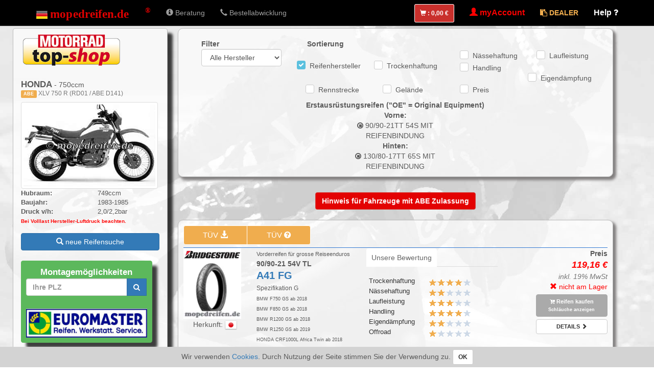

--- FILE ---
content_type: text/html; charset=UTF-8
request_url: https://www.mopedreifen.de/Motorrad/HONDA/XLV+750+R.html?id=732
body_size: 71638
content:
<!DOCTYPE html><html lang="de-DE"> <head> <meta charset="utf-8"> <meta http-equiv="X-UA-Compatible" content="IE=edge"> <meta name="viewport" content="width=device-width, initial-scale=1.0, user-scalable=no"> <meta name="description" content="◉ Motorradreifen für HONDA - XLV 750 R (RD01 / ABE D141) - 750ccm von BRIDGESTONE, CONTINENTAL, DUNLOP, HEIDENAU, METZELER, MICHELIN, PIRELLI."> <meta name="author" content="mopedreifen Profi GmbH"> <link rel="canonical" href="https://www.mopedreifen.de/Motorrad/HONDA/XLV+750+R.html?id=732"> <link rel="alternate" href="https://www.mopedreifen.de/Motorrad/HONDA/XLV+750+R.html?id=732" hreflang="de-DE" /> <link rel="alternate" href="https://www.mopedreifen.at/Motorrad/HONDA/XLV+750+R.html?id=732" hreflang="de-AT" /> <link rel="alternate" href="https://www.mopedreifen.nl/Motorfiets/HONDA/XLV+750+R.html?id=732" hreflang="nl-NL" /> <title>HONDA - XLV 750 R (RD01 / ABE D141) - 750ccm</title> <link rel="stylesheet" href="/css/shop.min.css?rel=1756979426573" media="screen"> <link rel="apple-touch-icon" sizes="57x57" href="https://media.mopedreifen.de//fav/apple-icon-57x57.png"> <link rel="apple-touch-icon" sizes="60x60" href="https://media.mopedreifen.de//fav/apple-icon-60x60.png"> <link rel="apple-touch-icon" sizes="72x72" href="https://media.mopedreifen.de//fav/apple-icon-72x72.png"> <link rel="apple-touch-icon" sizes="76x76" href="https://media.mopedreifen.de//fav/apple-icon-76x76.png"> <link rel="apple-touch-icon" sizes="114x114" href="https://media.mopedreifen.de//fav/apple-icon-114x114.png"> <link rel="apple-touch-icon" sizes="120x120" href="https://media.mopedreifen.de//fav/apple-icon-120x120.png"> <link rel="apple-touch-icon" sizes="144x144" href="https://media.mopedreifen.de//fav/apple-icon-144x144.png"> <link rel="apple-touch-icon" sizes="152x152" href="https://media.mopedreifen.de//fav/apple-icon-152x152.png"> <link rel="apple-touch-icon" sizes="180x180" href="https://media.mopedreifen.de//fav/apple-icon-180x180.png"> <link rel="icon" type="image/png" sizes="192x192" href="https://media.mopedreifen.de//fav/android-icon-192x192.png"> <link rel="icon" type="image/png" sizes="32x32" href="https://media.mopedreifen.de//fav/favicon-32x32.png"> <link rel="icon" type="image/png" sizes="96x96" href="https://media.mopedreifen.de//fav/favicon-96x96.png"> <link rel="icon" type="image/png" sizes="16x16" href="https://media.mopedreifen.de//fav/favicon-16x16.png"> <link rel="manifest" href="/manifest.json"> <link rel="icon" href="https://media.mopedreifen.de//icons/Motorcyle.ico"> <link rel="apple-touch-icon" href="https://media.mopedreifen.de//icons/apple-touch-icon.png"/> </head> <body > <!-- Modal --> <div id="faqModal" class="modal fade" role="dialog"> <div class="modal-dialog modal-lg"> <!-- Modal content--> <div class="modal-content"> <div class="modal-header"> <button type="button" class="close" data-dismiss="modal">&times;</button> <h2 class="modal-title">Häufige Motorradreifen-Fragen</h2> </div> <div class="modal-body"> <div class="panel panel-primary"> <div class="panel-heading"> <h2 class="panel-title"> <a data-toggle="collapse" data-parent="#accordion" href="#faq1"> Wo finde ich passende Schläuche? </a> </h2> </div> <div id="faq1" class="panel-collapse collapse"> <div class="panel-body"> Der Shop verfügt über eine Automatik.
Wenn Sie Ihren Wunschreifen über den Button „Einkaufen“ auswählen, zeigt der Shop automatisch auf der nächsten Seite die passenden Schläuche. </div> </div> </div> <div class="panel panel-primary"> <div class="panel-heading"> <h2 class="panel-title"> <a data-toggle="collapse" data-parent="#accordion" href="#faq2"> Wo finde ich Ihre Servicepartner ? </a> </h2> </div> <div id="faq2" class="panel-collapse collapse"> <div class="panel-body"> Die Auswahl unserer Servicepartner erfolgt im Shopbereich „Versandarten/Kasse“. Die Partner finden Sie vor der Eingabe Ihrer Daten und vor Abschluss der Bestellung.
Alle Montagemöglichkeiten in Ihrer Nähe ( Euromaster, Servicepartner und freie Montagestationen) finden Sie im Bereich der Produktanzeige, links.
Bitte im grünen Eingabefeld Ihre Postleitzahl eingeben. </div> </div> </div> <div class="panel panel-primary"> <div class="panel-heading"> <h2 class="panel-title"> <a data-toggle="collapse" data-parent="#accordion" href="#faq3"> Wie alt sind die Reifen ? </a> </h2> </div> <div id="faq3" class="panel-collapse collapse"> <div class="panel-body"> Mit allen Lieferanten haben wir Tausch-, bzw. Rücknahmevereinbarungen und stellen somit sicher, dass die Lagerware aktueller Produktion entspricht.
Bei Rennertypen sind die Motorradreifen in der Regel (zu Saisonbeginn) wenige Monate alt. Jedoch gibt es Randgrössen, dort legen die Reifenhersteller ggf. nur alle 18 Monate eine neue Produktion auf. Wenn unser Lager feststellt, dass die bestellten Motorradreifen älter als ca. 36 Monate sind, informieren wir Sie vor Warenversand und bitten um Ihre Zustimmung.
Dies gilt nicht bei Auslaufmodellen die vom Hersteller nicht mehr produziert werden.
Hier versenden wir die noch am Lager verfügbaren Reifen, diese können auch älter als 24 Monate sein. Hier erfolgt keine zusätzliche Nachfrage. </div> </div> </div> <div class="panel panel-primary"> <div class="panel-heading"> <h2 class="panel-title"> <a data-toggle="collapse" data-parent="#accordion" href="#faq4"> Kann ich als Privatperson bei Ihnen einkaufen ? </a> </h2> </div> <div id="faq4" class="panel-collapse collapse"> <div class="panel-body"> Selbstverständlich. Der Shop richtet sich an Privatpersonen. Unsere Händler und Stammkunden besitzen einen gesonderten Zugang (Dealer-Area / myAccount). </div> </div> </div> <div class="panel panel-primary"> <div class="panel-heading"> <h2 class="panel-title"> <a data-toggle="collapse" data-parent="#accordion" href="#faq5"> Wie kann ich Stammkunde bei Ihnen werden ? </a> </h2> </div> <div id="faq5" class="panel-collapse collapse"> <div class="panel-body"> Dazu müssen Sie einmal bei uns über den Onlineshop eingekauft haben. Nach Abschluss der Bestellung haben Sie die Möglichkeit, sich als Stammkunde anzumelden und dann zukünftig, zu anderen Konditionen, bei uns einzukaufen. </div> </div> </div> <div class="panel panel-primary"> <div class="panel-heading"> <h2 class="panel-title"> <a data-toggle="collapse" data-parent="#accordion" href="#faq6"> Bekomme ich eine Bestellbestätigung nach dem Kauf? </a> </h2> </div> <div id="faq6" class="panel-collapse collapse"> <div class="panel-body"> Ja, wie auch bei jedem weiteren Fortschritt Ihrer Bestellung, wie beispielsweise beim Versand, erhalten Sie eine Mail von uns zu Ihrer Information. </div> </div> </div> <div class="panel panel-primary"> <div class="panel-heading"> <h2 class="panel-title"> <a data-toggle="collapse" data-parent="#accordion" href="#faq7"> Es dauert lange, bis ich eine Mail von Ihnen bekomme! </a> </h2> </div> <div id="faq7" class="panel-collapse collapse"> <div class="panel-body"> Der Versand unserer Mails erfolgt zwar unverzüglich nach Verarbeitung, manche Mail-Provider/-Server können den Empfang aber um mehrere Minuten verzögern ("Greylisting" zur Reduzierung von SPAM). </div> </div> </div> </div> <div class="modal-footer"> <button type="button" class="btn btn-primary" data-dismiss="modal">schließen</button> </div> </div> </div> </div> <header> <noscript> For full functionality of this site it is necessary to enable JavaScript. Here are the <a href="http://www.enable-javascript.com/" target="_blank"> instructions how to enable JavaScript in your web browser</a>. </noscript> <nav class="navbar navbar-inverse navbar-fixed-top"> <div class="container"> <div class="navbar-header"> <button type="button" class="navbar-toggle collapsed" data-toggle="collapse" data-target="#navbar" aria-expanded="false" aria-controls="navbar"> <span class="sr-only">Navigation ein-/ausblenden</span> <span class="icon-bar"></span> <span class="icon-bar"></span> <span class="icon-bar"></span> </button> <a class="navbar-brand" href="/" title='mopedreifen.de Motorradreifen Shop'> <div> <div class="image-germany"></div> <img src="/img/mopedreifen2.svg" alt="mopedreifen.de" height="27px"/> </div> </a> </div> <div id="navbar" class="navbar-collapse collapse"> <ul class="nav navbar-nav"> <li class=""><a class="login-hover" href="/Beratung.html"><span class="glyphicon glyphicon-info-sign"></span> Beratung</a></li> <li class=""><a class="login-hover" href="/Bestellung.html"><span class="glyphicon glyphicon-earphone"></span> Bestellabwicklung</a></li> </ul> <ul class="nav navbar-nav navbar-right"> <!--googleoff: all--> <li class="show-xs"> <a href="/Warenkorb.html" > <span class="middle-text "> <span class="label label-red red-hover" style="padding:10px; padding-left: 10px; padding-right: 10px;"> <span class="glyphicon glyphicon-shopping-cart"></span> : <span class="text-bolder count" id="navCartButton"><span class="fa-number-36668e1b8e215c76330f"></span><span class="fa-number-27729"></span><span class="fa-number-1159f5d6882fd80a42b9"></span><span class="fa-number-255219e937252c74a32d"></span><span class="fa-number-euro"></span></span> </span> </span> </a> </li> <!--googleon: all--> <li class=""> <a href="/account/" class="login-hover"> <span class="middle-text text-bold red"><span class="glyphicon glyphicon-user"></span> myAccount</span> </a> </li> <li class=" "> <a href="/account/?dealer=1" class="login-hover"> <span class=" text-yellow text-bold"><i class="fa fa-clipboard" aria-hidden="true"></i> DEALER</span> </a> </li> <li class="show-xs"> <a href="#" class="login-hover middle-text white text-bold helpLink" data-toggle="modal" data-target="#faqModal"> <span class="white">Help</span> <i class="fa fa-question white" aria-hidden="true"></i> </a> </li> </ul> </div> <!--/.nav-collapse --></div><!--/.container-fluid --> </nav> </header> <section> <div class="container" id="pageBorder" style="width: 100%; margin-top: 50px;"> <div class="row row-offcanvas row-offcanvas-right" style="max-width: 1980px!important; margin: auto;"> <div class="col-md-3 col-lg-3 col-sl-2 sidebar-offcanvas" style="margin-top: 5px; padding-left:25px;"> <div class="row shadow bg-blue-1" data-spy-x="affix" style="border: 1px solid #BBB; border-radius: 5px; z-index: 300; padding-top: 5px;padding-bottom: 85px;" data-resize="1"> <div class="col-xs-12"> <div class="row"> <div class="col-xs-12 text-center center-block" style="padding-bottom: 5px;"> <img src="/img/promo/top-shop.png" alt="mopedreifen-top-shop" class="img-responsive gray-tooltip cursor-help tooltipWidth450" data-title="<h4>Mopedreifen.de erhält Auszeichung als Top-Shop für Motorradreifen</h4>In der Ausgabe 05/2016 hat die Zeitschrift MOTORRAD elf Reifen-Onlineshops getestet<br />und mopedreifen.de mit dem Testurteil SEHR GUT bewertet.<br />Zusätzlich wurden wir als Top-Shop den Lesern der Zeitschrift empfohlen." data-placement="right" data-toggle="tooltip" /> </div> <div class="col-xs-12"> <h1 style="font-size: 100%"> <span class="text-bold" style="font-size: 120%;">HONDA</span> - 750ccm <br/> <span style="font-size: 85%" class="gray"> <span class='label label-warning small-text2'>ABE</span> XLV 750 R (RD01 / ABE D141) </span> </h1> </div> <div class="col-xs-12 "> <img src="/img/motorcyle/270x160/732.jpg" alt="XLV 750 R" title="Motorradreifen für XLV 750 R (RD01 / ABE D141)" class="img-responsive img-thumbnail"/> </div> <div class="col-xs-12 " style="font-size: 95%"> <div class="row"> <div class="col-xs-6 text-bold"> Hubraum: </div> <div class="col-xs-6"> 749ccm </div> <div class="col-xs-6 text-bold"> Baujahr: </div> <div class="col-xs-6"> 1983-1985 </div> <div class="col-xs-6 text-bold"> Druck v/h: </div> <div class="col-xs-6"> 2,0/2,2bar <br/> </div> <div class="col-xs-12"> <span class="info-text text-bold red" >Bei Volllast Hersteller-Luftdruck beachten.</span> </div> </div> </div> <div class="col-xs-12" style="padding-top: 15px;"> <a class="btn btn-primary btn-block btn-tire-search" data-toggle="modal" data-target="#tireSearchModal" href="#" title="Motorradreifen suchen"> <span class="glyphicon glyphicon-search"></span> neue Reifensuche </a> </div> </div> </div> <div class="col-xs-12"> <br/> <span class="label label-success middle-text shadow" style="width: 95% ! important; display: block; padding: 10px; font-size: 120%; line-height: 1.5"> Montagemöglichkeiten <br/> <form method="get" action="/Montagepartner.html"> <div class="input-group"> <input type="text" maxlength="5" minlength="5" id="stationSearchInput" autocomplete="off" name="zip" class="form-control text-bolder" placeholder="Ihre PLZ"> <span class="input-group-btn"> <button class="btn btn-primary text-bolder text-uppercase" id='stationSearchButton'> <i class="fa fa-search"></i> </button> <br/> </span> </div> </form> <br/> <img src="/img/euromaster-logo.jpg" class="img-responsive center-block" /> </span> </div><div class="modal" tabindex="-1" role="dialog" id='stationSearchModal'> <div class="modal-dialog modal-lg" role="document" style="width: 1180px; max-width: 100%; "> <div class="modal-content"> <div class="modal-header"> &nbsp; <a href="#" class="close2 text-bolder text-uppercase btn btn-gray-light text-uppercase" data-dismiss="modal" aria-label="Close"> schließen <span class="fa fa-window-close"></span> </a> </div> <div class="modal-body"> </div> <div class="modal-footer"> &nbsp; <a href="#" class="close2 text-bolder text-uppercase btn btn-gray-light text-uppercase" data-dismiss="modal" aria-label="Close"> schließen <span class="fa fa-window-close"></span> </a> </div> </div> </div></div> <div class="col-xs-12 text-center"> <br/> <span class="label label-primary middle-text shadow" style="width: 95% ! important; display: block; padding: 10px; font-size: 120%; line-height: 1.5"> <span class="small"><span class="glyphicon glyphicon-earphone" style="font-size: 150%;"></span></span> <strong>Bestellung:<br/>05241/50472-50</strong> </span> <br/> </div> </div> </div> <div class="col-md-12 col-lg-9 col-sl-10 col-xs-11"><div id="tireDetailsModal" class="modal fade" tabindex="-1" role="dialog"> <div class="modal-dialog modal-lg" role="document" style="width: 1180px; max-width: 99%;"> <div class="modal-content"> <div class="modal-header"> &nbsp; <a href="#" class="close2 text-bolder text-uppercase btn btn-gray-light text-uppercase" data-dismiss="modal" aria-label="Close"> schließen <span class="fa fa-window-close"></span> </a> </div> <div class="modal-body"> </div> <div class="modal-footer"> <a href="#" class="close2 text-bolder btn btn-gray-light text-uppercase" data-dismiss="modal" aria-label="Close"> schließen <span class="fa fa-window-close"></span> </a> </div> </div><!-- /.modal-content --> </div><!-- /.modal-dialog --></div><!-- /.modal --><div class="modal fade" tabindex="-1" role="dialog" id="addToCartModal"> <div class="modal-dialog modal-lg"> <div class="modal-content"> <div class="modal-header" style="background-color: #428bca; color: #FFF;"> <span class="modal-title"> Folgende Artikel dem Warenkorb hinzugefügt: </span> </div> <div class="modal-body" style="display: block;"></div> <div class="modal-footer"> <div class="row"> <div class="col-xs-12"> <div class="row"> <div class="col-xs-12 col-md-4 text-left"> <button type="button" class="btn btn-block btn-primary border-white" data-dismiss="modal" style="margin-bottom: 20px;"> zurück zur vorherigen Suche <span class="glyphicon glyphicon-chevron-up"></span> </button> </div> <div class="col-xs-12 col-md-4 text-left"> <button class="btn btn-block btn-primary border-white newSearch"> <span class="glyphicon glyphicon-search"></span> neue Reifen-Suche starten </button> </div> <div class="hidden-xs hidden-sm"> <div class="col-xs-12 col-md-4 text-right"> <a href="/Kasse/Schritt-1.html" class="btn btn-success btn-block text-bold border-white-2 text-bolder text-uppercase" > zur Kasse <span class="glyphicon glyphicon-shopping-cart"></span> </a> </div> </div> </div> </div></div> </div><!-- /.modal-content --> </div><!-- /.modal-dialog --> </div><!-- /.modal --></div><div class="modal fade" tabindex="-1" role="dialog" id="guaranteeModal"> <div class="modal-dialog modal-lg" style="min-width: 65%;"> <div class="modal-content"> <div class="modal-body"></div> </div><!-- /.modal-dialog --> </div><!-- /.modal --></div><!-- Modal --><div id="productDescModal" class="modal fade" role="dialog"> <div class="modal-dialog" style="width: 90%; max-width: 1180px;"> <!-- Modal content--> <div class="modal-content"> <div class="modal-header"> <div class="row"> <div class="col-xs-10 col-md-6"> <span class="modal-title"></span> </div> <div class="col-xs-5 text-right hidden-xs "> <a class="btn btn-default-invert textResize smallText" data-increase="<span class='glyphicon glyphicon-zoom-in'></span> Text vergrößern" data-decrease="<span class='glyphicon glyphicon-zoom-out'></span> Text verkleinern"> <span class='glyphicon glyphicon-zoom-in'></span> Text vergrößern </a> </div> <div class="col-xs-1"> <button type="button" class="close" data-dismiss="modal">&times;</button> </div> </div> </div> <div class="modal-body" id="TextSizeArea" style="padding: 30px;"> </div> <div class="modal-footer"> <button type="button" class="btn btn-danger" data-dismiss="modal">schließen</button> </div> </div> </div></div><!-- Modal --><div id="userRatingModal" class="modal fade" role="dialog"> <div class="modal-dialog" style="width: 90%; max-width: 1180px;"> <!-- Modal content--> <div class="modal-content"> <div class="modal-header bg-primary"> <div class="row"> <div class="col-xs-11 col-md-11 big"> Kundenbewertungen von Fahrern des Motorrades (verifizierter Käufer) </div> <div class="col-xs-1 col-md-1"> <button type="button" class="close" data-dismiss="modal">&times;</button> </div> </div> </div> <div class="modal-body" id="TextSizeArea" style="padding: 30px;"> </div> <div class="modal-footer"> <button type="button" class="btn btn-danger" data-dismiss="modal">schließen</button> </div> </div> </div></div><div id="productGrid" data-motorcycle="732"> <div class="row"> <div class="col-xs-12 bg-warning white big border-white-2 text-center cookiecheck" style="padding: 15px; display: none;"> <span class="glyphicon glyphicon-info-sign"></span> Sie müssen Cookies aktivieren <br/>um einen einkauf durchführen zu können. </div> </div> <div class="modal fade" tabindex="-1" role="dialog" id="tireSearchModal"> <div id="tireSearchModalDialog" class="modal-dialog modal-lg" style=""> <div class="modal-content"> <div class="modal-header bg-primary white"> <button type="button" class="close" data-dismiss="modal" aria-label="Close"><span aria-hidden="true">&times;</span></button> Reifensuche </div> <div class="modal-body" style="padding-left:20px; padding-right: 20px; display: block;"> <div class="row" style=" padding-left: 5px; padding-right: 5px;"> <div class="col-xs-12"> <div class="row"> <div class="col-xs-12"> <ul class="nav nav-pills"> <li class="tireSearchTab active" style="background-color: #EEEEEE; border-radius: 5px; margin-bottom: 5px;"> <a href="#tab1default" data-toggle="tab" class="btnBorder1" style=" height: 42px;"> <div class="text-center text-uppercase"> <span style="font-size: 13px; font-weight: bold;" class="hidden-xs"> Reifensuche über Motorrad </span> <span class="hidden visible-xs text-bolder" style="font-size: 13px;"> Motorrad </span> </div> </a> </li> <li class="tireSearchTab" style="background-color: #EEEEEE; border-radius: 5px; margin-bottom: 5px;"> <a href="#tab2default" id="tireSizeSearchTabButton" data-toggle="tab" class="btnBorder1" style=" height: 42px;"> <div class="text-center text-uppercase"> <span style="font-size: 13px; font-weight: bold;" class="hidden-xs"> Reifensuche über Größe </span> <span class="text-bolder hidden visible-xs" style="font-size: 13px;"> Reifengröße </span> </div> </a> </li> </ul> </div> <div class="col-xs-12"> <div class="tab-content"> <div class="tab-pane fade in active" id="tab1default"> <br/> <div class="row hidden-xs"> <div class="col-xs-12"> <span class="text-bold text-primary mobilNormalTextSize"> <span class="red"> </span> </span> </div> </div> <div class="row "> <div class="col-md-6"> <div class="row padding-md-l30"> <div class="motorcyle col-xs-12"> <div class="btn-group btn-toggle" style="width: 100%"> <button class="btn btn-lg text-uppercase active border-primary btn-success" id="CobicSearchButton" style="width: 50%"> <span style="font-size: 70%"> Suche über Hubraum </span> </button> <button class="btn btn-lg text-uppercase btn-default border-primary text-primary" id="ModelSearchButton" style="width: 50%"> <span style="font-size: 70%"> Suche über Modell </span> </button> </div> </div> <form> <hr> <div class="motorcyle col-xs-12"> <select id="tireSearch" class="form-control" autocomplete="off" style="margin-bottom: 15px;"> <option value="0" disabled="disabled" selected="selected"> Motorradhersteller auswählen </option> <optgroup label=""> <option value="APRILIA" > APRILIA </option> <option value="BMW" > BMW </option> <option value="BUELL" > BUELL </option> <option value="DUCATI" > DUCATI </option> <option value="HARLEY DAVIDSON" > HARLEY DAVIDSON </option> <option value="HONDA" > HONDA </option> <option value="KAWASAKI" > KAWASAKI </option> <option value="KTM" > KTM </option> <option value="MOTO GUZZI" > MOTO GUZZI </option> <option value="MOTO MORINI" > MOTO MORINI </option> <option value="MZ" > MZ </option> <option value="SUZUKI" > SUZUKI </option> <option value="TRIUMPH" > TRIUMPH </option> <option value="VESPA" > VESPA </option> <option value="YAMAHA" > YAMAHA </option> </optgroup> <optgroup label="___________________________________"> <option value="A.T.U" > A.T.U </option> <option value="ADLY" > ADLY </option> <option value="BAJAJ" > BAJAJ </option> <option value="BENELLI" > BENELLI </option> <option value="BETA" > BETA </option> <option value="BIMOTA" > BIMOTA </option> <option value="BRIXTON" > BRIXTON </option> <option value="CAGIVA" > CAGIVA </option> <option value="CFMOTO " > CFMOTO </option> <option value="DAELIM" > DAELIM </option> <option value="DERBI" > DERBI </option> <option value="FANTIC" > FANTIC </option> <option value="GARELLI" > GARELLI </option> <option value="GAS GAS" > GAS GAS </option> <option value="GILERA" > GILERA </option> <option value="HUSABERG " > HUSABERG </option> <option value="HUSQVARNA" > HUSQVARNA </option> <option value="HYOSUNG" > HYOSUNG </option> <option value="INDIAN" > INDIAN </option> <option value="INNOCENTI" > INNOCENTI </option> <option value="ITALJET" > ITALJET </option> <option value="K-ZWO" > K-ZWO </option> <option value="KREIDLER" > KREIDLER </option> <option value="KSR" > KSR </option> <option value="KYMCO" > KYMCO </option> <option value="LAVERDA" > LAVERDA </option> <option value="MALAGUTI" > MALAGUTI </option> <option value="MBK" > MBK </option> <option value="MOTRON" > MOTRON </option> <option value="MV AGUSTA" > MV AGUSTA </option> <option value="NSU" > NSU </option> <option value="PEGASUS" > PEGASUS </option> <option value="PEUGEOT" > PEUGEOT </option> <option value="PGO" > PGO </option> <option value="PIAGGIO" > PIAGGIO </option> <option value="PUCH" > PUCH </option> <option value="QJ MOTOR" > QJ MOTOR </option> <option value="REX" > REX </option> <option value="ROYAL ENFIELD" > ROYAL ENFIELD </option> <option value="SACHS" > SACHS </option> <option value="SASY" > SASY </option> <option value="SCATTO" > SCATTO </option> <option value="SHERCO" > SHERCO </option> <option value="SIMSON" > SIMSON </option> <option value="SWM" > SWM </option> <option value="SYM(SANYANG)" > SYM(SANYANG) </option> <option value="TGB" > TGB </option> <option value="TOKAIDO" > TOKAIDO </option> <option value="TOMOS" > TOMOS </option> <option value="VICTORY" > VICTORY </option> <option value="VOGE" > VOGE </option> <option value="ZERO" > ZERO </option> <option value="ZONTES" > ZONTES </option> <option value="ZÜNDAPP" > ZÜNDAPP </option> </optgroup> </select> <select id="tireSearch2" class="form-control " autocomplete="off" style="margin-bottom: 15px;" data-text="Hubraum auswählen"> <option value="0" selected="selected"> Hubraum auswählen </option> </select> <div id="MotorcyleSearchAllModels"> <div id="MotorcyleSearchSource"> <select id="tireSearch3" class="form-control" disabled="disabled" autocomplete="off" style="margin-bottom: 15px;" data-text="Model auswählen"> <option value="0" disabled="disabled" selected="selected"> Model auswählen </option> </select> </div> </div> <br/> <div class="row"> <div class="col-xs-12"> <select class="form-control extendedSearch" autocomplete="off"> <option value="1">Nach Reifeneigenschaften sortieren</option> <option value="0">Standardsuche</option> </select> <div id="extendSearch" class=""> <br/> <strong>Reifeneigenschaften nach Ihren Prioritäten sortieren:</strong> <br/> <div class="row"> <div class="col-xs-12"> <select class="form-control orderStar" style="margin-bottom: 15px;" autocomplete="off"> <option value="0" disabled="disabled" selected="selected"> Kaufentscheidend </option> <optgroup label="Bitte eine Reifeneigenschaft auswählen"> <option value="Trockenhaftung" data-rating="5">Trockenhaftung</option> <option value="Nässehaftung" data-rating="5">Nässehaftung</option> <option value="Laufleistung" data-rating="5">Laufleistung</option> <option value="Handling" data-rating="5">Handling</option> <option value="Eigendämpfung" data-rating="5">Eigendämpfung</option> </optgroup> <optgroup label="Sie möchten etwas ändern?"> <option value="0">Feld zurücksetzen</option> </optgroup> </select> </div> </div> <div class="row"> <div class="col-xs-12" style="margin-bottom: 15px;"> <select class="form-control orderStar" autocomplete="off"> <option value="0" disabled="disabled" selected="selected"> ebenfalls Kaufentscheidend </option> <optgroup label="Bitte eine Reifeneigenschaft auswählen"> <option value="Trockenhaftung" data-rating="4">Trockenhaftung</option> <option value="Nässehaftung" data-rating="4">Nässehaftung</option> <option value="Laufleistung" data-rating="4">Laufleistung</option> <option value="Handling" data-rating="4">Handling</option> <option value="Eigendämpfung" data-rating="4">Eigendämpfung</option> </optgroup> <optgroup label="Sie möchten etwas ändern?"> <option value="0">Feld zurücksetzen</option> </optgroup> </select> </div> </div> <div class="row"> <div class="col-xs-12" style="margin-bottom: 15px;"> <select class="form-control orderStar" autocomplete="off"> <option value="0" disabled="disabled" selected="selected"> Wichtig </option> <optgroup label="Bitte eine Reifeneigenschaft auswählen"> <option value="Trockenhaftung" data-rating="3">Trockenhaftung</option> <option value="Nässehaftung" data-rating="3">Nässehaftung</option> <option value="Laufleistung" data-rating="3">Laufleistung</option> <option value="Handling" data-rating="3">Handling</option> <option value="Eigendämpfung" data-rating="3">Eigendämpfung</option> </optgroup> <optgroup label="Sie möchten etwas ändern?"> <option value="0">Feld zurücksetzen</option> </optgroup> </select> </div> </div> <div class="row"> <div class="col-xs-12" style="margin-bottom: 15px;"> <select class="form-control orderStar" autocomplete="off"> <option value="0" disabled="disabled" selected="selected"> Nicht so wichtig </option> <optgroup label="Bitte eine Reifeneigenschaft auswählen"> <option value="Trockenhaftung" data-rating="2">Trockenhaftung</option> <option value="Nässehaftung" data-rating="2">Nässehaftung</option> <option value="Laufleistung" data-rating="2">Laufleistung</option> <option value="Handling" data-rating="2">Handling</option> <option value="Eigendämpfung" data-rating="2">Eigendämpfung</option> </optgroup> <optgroup label="Sie möchten etwas ändern?"> <option value="0">Feld zurücksetzen</option> </optgroup> </select> </div> </div> <div class="row"> <div class="col-xs-12"> <select class="form-control orderStar" autocomplete="off"> <option value="0" disabled="disabled" selected="selected"> Unwichtig </option> <optgroup label="Bitte eine Reifeneigenschaft auswählen"> <option value="Trockenhaftung" data-rating="1">Trockenhaftung</option> <option value="Nässehaftung" data-rating="1">Nässehaftung</option> <option value="Laufleistung" data-rating="1">Laufleistung</option> <option value="Handling" data-rating="1">Handling</option> <option value="Eigendämpfung" data-rating="1">Eigendämpfung</option> </optgroup> <optgroup label="Sie möchten etwas ändern?"> <option value="0">Feld zurücksetzen</option> </optgroup> </select> </div> </div> </div> </div></div> <div class="small-text2" style="padding: 15px;"> <span class="abeInfo hide"><span class='label label-warning'>ABE</span> Fahrzeug besitzt keine EU-Zulassung (älter 2000) und ist von der Änderung Verkehrsblatt 15-2019 betroffen.<br/></span> <span class="euInfo hide"><img src='/img/flags/flags_iso/24/_European Union.png'/> Fahrzeug besitzt eine EU-Zulassung und ist von der Änderung Verkehrsblatt 15-2019 nur bei Umbauten betroffen.<br/></span> </div> <a class="btn btn-success btn-block text-bolder text-uppercase disabled" id="tireSearchSubmitButton" href="#" role="button" style="margin-top: 15px;"> <span class="glyphicon glyphicon-search"></span> passende Reifen suchen </a> <br/> <div class="text-center"> <a class="disabled" id="resettMotorcyleSarch" href="#" role="button" style="margin-top: 15px;"> <i class="fa fa-undo" aria-hidden="true"></i> Suche zurücksetzen </a> </div> </div> </form></div> <br/> </div> <div class="col-md-6 center-block text-center hidden-xs hidden-sm "> <div id="tireSearchMotorcyleModel" class="text-bold"></div> <img id="tireSearchImage1" class="center-block img-responsive" src="/img/tireSearch/Motorradreifen.jpg" title="Motorradreifen für Ihr Motorrad" alt="Motorradreifen" style="" /> <div class="row" style="max-width: 350px"> <div class="col-xs-6 text-left text-bold" id="motorcyleCobic"></div> <div class="col-xs-6 text-right text-bold" id="motorcyleFromTo" style="padding-right: 0px;"></div> <div class="col-xs-6 text-left text-bold" id="Airpressurefront"></div> <div class="col-xs-6 text-right text-bold" id="Airpressureback"></div> </div> </div> </div> </div> <div class="tab-pane fade in" id="tab2default"> <div class="row"> <div class="col-xs-12"> <br/><div class="row"> <div class="col-xs-12"> <span class="text-bold text-primary"> Hier finden Sie alle Reifen nach Größen und Reifeneigenschaften. </span> </div></div><br/><div id='tireSearchBySizeInfos' data-slug='Motorradreifen'></div><div class="row"> <div class="col-xs-12 col-md-5"> <div class="row"> <div class="col-xs-4 text-center text-bold-xs-2"> Reifenbreite <select class="form-control" id="tireSizeWidth"> <option >2</option> <option >2 1/2</option> <option >2 1/4</option> <option >2 3/4</option> <option >2.25</option> <option >2.50</option> <option >2.75</option> <option >3.00</option> <option >3.25</option> <option >3.50</option> <option >3.60</option> <option >4.00</option> <option >4.10</option> <option >4.25</option> <option >4.60</option> <option >5.00</option> <option >5.10</option> <option >12</option> <option >13</option> <option >19</option> <option >50</option> <option >60</option> <option >70</option> <option >80</option> <option >90</option> <option >100</option> <option >110</option> <option >120</option> <option >125</option> <option >130</option> <option >140</option> <option >150</option> <option >160</option> <option >170</option> <option selected="selected">180</option> <option >190</option> <option >195</option> <option >200</option> <option >210</option> <option >230</option> <option >240</option> <option >250</option> <option >260</option> <option >280</option> <option >300</option> <option >330</option> <option >MH90</option> <option >MT90</option> <option >MU85</option> </select> </div> <div class="col-xs-4 text-center text-bold-xs-2" style="" id="crossSectionContainer"> Querschnitt <select class="form-control" id="crossSection"> <option selected="selected">55</option> <option >60</option> <option >65</option> <option >70</option> <option >80</option> <option >655</option> </select> </div> <div class="col-xs-4 text-center text-bold-xs-2"> Felgengröße <select class="form-control" id="inchDiameter"> <option data-tireindex="R" selected="selected">17</option> <option data-tireindex="R" >18</option> </select> </div> </div> <br/> <button class="btn btn-success btn-block tireSearchSizeSubmitButton dropdown-toggle text-bolder text-uppercase"> <span class="glyphicon glyphicon-search"></span> passende Reifen suchen </button> <br/> <br/> <div class="row hidden-xss"> <div class="col-xs-4 text-center" style="height: 35px;"> <span class="glyphicon glyphicon-unchecked opacity-30 spanTireSearchSizeProducer"></span> <a class="opacity-30 btnTireSearchSizeProducer" data-id="1" style="padding: 5px;"> <img class="producer-avon" title="Motorradreifen von Avon" alt="avon" src="[data-uri]" /> </a> </div> <div class="col-xs-4 text-center" style="height: 35px;"> <span class="glyphicon glyphicon-unchecked opacity-30 spanTireSearchSizeProducer"></span> <a class="opacity-30 btnTireSearchSizeProducer" data-id="2" style="padding: 5px;"> <img class="producer-bridgestone" title="Motorradreifen von Bridgestone" alt="bridgestone" src="[data-uri]" /> </a> </div> <div class="col-xs-4 text-center" style="height: 35px;"> <span class="glyphicon glyphicon-unchecked opacity-30 spanTireSearchSizeProducer"></span> <a class="opacity-30 btnTireSearchSizeProducer" data-id="3" style="padding: 5px;"> <img class="producer-continental" title="Motorradreifen von Continental" alt="continental" src="[data-uri]" /> </a> </div> </div> <div class="row hidden-xss" style="padding-top: 10px;" > <div class="col-xs-4 text-center" style="height: 35px;"> <span class="glyphicon glyphicon-unchecked opacity-30 spanTireSearchSizeProducer"></span> <a class="opacity-30 btnTireSearchSizeProducer" data-id="4" style="padding: 5px;"> <img class="producer-dunlop" title="Motorradreifen von Dunlop" alt="dunlop" src="[data-uri]" /> </a> </div> <div class="col-xs-4 text-center" style="height: 35px;"> <span class="glyphicon glyphicon-unchecked opacity-30 spanTireSearchSizeProducer"></span> <a class="opacity-30 btnTireSearchSizeProducer" data-id="5" style="padding: 5px; padding: 5px; padding-top: 8px;"> <img class="producer-heidenau" title="Motorradreifen von heidenau" alt="heidenau" src="[data-uri]" /> </a> </div> <div class="col-xs-4 text-center" style="height: 35px;"> <span class="glyphicon glyphicon-unchecked opacity-30 spanTireSearchSizeProducer"></span> <a class="opacity-30 btnTireSearchSizeProducer" data-id="6" style="padding: 5px;"> <img class="producer-metzeler" title="Motorradreifen von Metzeler" alt="metzeler" src="[data-uri]" /> </a> </div> </div> <div class="row hidden-xss" style="padding-top: 10px; padding-bottom: 30px;"> <div class="col-xs-4 text-center" style="height: 35px;"> <span class="glyphicon glyphicon-unchecked opacity-30 spanTireSearchSizeProducer"></span> <a class="opacity-30 btnTireSearchSizeProducer" data-id="7" style="padding: 5px;"> <img class="producer-michelin" title="Motorradreifen von Michelin" alt="michelin" src="[data-uri]" /> </a> </div> <div class="col-xs-4 text-center" style="height: 35px;"> <span class="glyphicon glyphicon-unchecked opacity-30 spanTireSearchSizeProducer"></span> <a class="opacity-30 btnTireSearchSizeProducer" data-id="7" style="padding: 5px;"> <img class="" title="Motorradreifen von Mitas" alt="Mitas" src="/img/producer/MITAS.jpg" /> </a> </div> <div class="col-xs-4 text-center" style="height: 35px;"> <span class="glyphicon glyphicon-unchecked opacity-30 spanTireSearchSizeProducer"></span> <a class="opacity-30 btnTireSearchSizeProducer" data-id="8" style="padding: 5px;"> <img class="producer-pirelli" title="Motorradreifen von Pirelli" alt="pirelli" src="[data-uri]" /> </a> </div> <div class="col-xs-4 text-center"> </div> </div> </div> <div class="col-xs-12 col-md-7 hidden-xs"> <div id="tireSearchExamle"> <img data-src="/TireSize/Image/?a=180&b=55&c=R&d=17" src="/TireSize/Image/?a=180&b=55&c=R&d=17" class="img-responsive" id="tireSizeImage" alt="Motorradreifen" title="Motorradreifen nach Reifengröße" > </div> </div></div><br/><br/> </div> </div> </div> </div> </div> </div> </div></div> </div> <div class="modal-footer bg-primary white"> <button type="button" class="btn btn-danger" data-dismiss="modal"><span class="glyphicon glyphicon-remove"></span> schließen</button> </div><!-- /.modal-content --> </div><!-- /.modal-dialog --> </div><!-- /.modal --></div> <div class="row margin-fix" style="margin-right: -10px;"> <div class="col-xs-12 col-lg-12 col-sl-12 productContentContainerGroup padding-fix-product" id="productContentContainer"> <!-- Modal --><div class="modal fade" id="videoModal" tabindex="-1" role="dialog" aria-hidden="true"> <div class="modal-dialog modal-lg" role="document" style="width: 65%;"> <div class="modal-content"> <div class="modal-body"> <div class="embed-responsive embed-responsive-16by9"> <iframe id="vidoeIframe" class="embed-responsive-item" src="/videos/T%C3%9CV-%C3%84nderungen%202020.html?id=9&iframe=1"></iframe> </div> </div> <div class="modal-footer"> <button type="button" class="btn btn-secondary" data-dismiss="modal">schließen</button> </div> </div> </div></div><button type="button" class="hide btn btn-gray-light visible hidden-lg shadow rounded" data-toggle="offcanvas" style="position: fixed; left: 0px; top: 70px; height: 40%; width: 37px; padding: 3px; z-index: 1001; opacity: 0.9;"> F<br/> I<br/> L<br/> T<br/> E<br/> R</button><div class="tabbable"> <div class="row product-container bg-blue-1" style="position: relative; "> <div class="row"> <div class="col-xs-12 productDescButtonGroup"> <div class="col-md-3"> <form role="form" id="productFilter" autocomplete="off"> <div class="checkbox checkbox-info"> <div class="row"> <div class="col-xs-12"> <span class="text-bolder"> Filter </span> </div> <div class="col-xs-12"> <select class="form-control" id="ProducerFilterProducer"> <option value="0"> Alle Hersteller </option> <option value="2" > BRIDGESTONE </option> <option value="3" > CONTINENTAL </option> <option value="4" > DUNLOP </option> <option value="5" > HEIDENAU </option> <option value="6" > METZELER </option> <option value="7" > MICHELIN </option> <option value="8" > PIRELLI </option> </select> </div> </div> </div> </form> </div> <div class="col-md-9"> <form role="form" id="productSort" autocomplete="off"> <div class="checkbox checkbox-info hidden-xs"> <div class="row"> <div class="col-xs-12 text-bolder"> Sortierung </div> <div class="col-md-3 col-sm-4 col-xs-6"> <input type="radio" name="sort" value="0" id="sort0" class="productFilter productSort" checked="checked"/> <label for="sort0"> Reifenhersteller </label> </div> <div class="col-md-3 col-sm-4 col-xs-6"> <input type="radio" name="sort" value="3" id="sort3" class="productFilter productSort" /> <label for="sort3"> Trockenhaftung </label> </div> <div class="col-md-3 col-sm-4 col-xs-6"> <input type="radio" name="sort" value="4" id="sort4" class="productFilter productSort" /> <label for="sort4"> Nässehaftung </label> </div> <div class="col-md-3 col-sm-4 col-xs-6"> <input type="radio" name="sort" value="5" id="sort5" class="productFilter productSort" /> <label for="sort5"> Laufleistung </label> </div> <div class="col-md-3 col-sm-4 col-xs-6"> <input type="radio" name="sort" value="1" id="sort1" class="productFilter productSort" /> <label for="sort1"> Handling </label> </div> <div class="col-md-3 col-sm-4 col-xs-6"> <input type="radio" name="sort" value="2" id="sort2" class="productFilter productSort" /> <label for="sort2"> Eigendämpfung </label> </div> <div class="col-md-3 col-sm-4 col-xs-6"> <input type="radio" name="sort" value="6" id="sort6" class="productFilter productSort" /> <label for="sort6"> Rennstrecke </label> </div> <div class="col-md-3 col-sm-4 col-xs-6"> <input type="radio" name="sort" value="7" id="sort7" class="productFilter productSort" /> <label for="sort7"> Gelände </label> </div> <div class="col-md-3 col-sm-4 col-xs-6"> <input type="radio" name="sort" value="8" id="sort8" class="productFilter productSort" /> <label for="sort8"> Preis </label> </div> </div> </div> </form> </div> <div class="col-md-12 col-xs-12 text-center"> <strong>Erstausrüstungsreifen ("OE" = Original Equipment)</strong> <br/> <strong>Vorne:</strong> <div class="row"><div class="col-md-4 col-xs-12" style="margin: 0 auto; float: none;"><i class="fa fa-stop-circle-o" aria-hidden="true"></i> 90/90-21TT 54S MIT REIFENBINDUNG</div></div> <strong>Hinten:</strong> <div class="row"><div class="col-md-4 col-xs-12" style="margin: 0 auto; float: none;"><i class="fa fa-stop-circle-o" aria-hidden="true"></i> 130/80-17TT 65S MIT REIFENBINDUNG</div></div> </div> </div> </div> </div></div><div class="row product-container center-block text-center" style="border: 0px; box-shadow: none; padding: 0px; margin: 0px;"> <div class="col-xs-12 center-block text-center" style="padding: 0px; margin: 0px;"> <br/> <!-- Button trigger modal --> <button type="button" class="btn btn-danger text-bold" data-toggle="modal" data-target="#ABEZulassung"> Hinweis für Fahrzeuge mit ABE Zulassung </button> <!-- Modal --> <div class="modal fade" id="ABEZulassung" tabindex="-1" role="dialog" aria-labelledby="ABEZulassung" aria-hidden="true"> <div class="modal-dialog modal-lg" style="width: 99%" role="document"> <div class="modal-content"> <div class="modal-header"> <button type="button" class="close" data-dismiss="modal" aria-label="Close"> <span aria-hidden="true">&times;</span> </button> </div> <div class="modal-body"> <div class="container"> <h3>ACHTUNG wichtiger Hinweis ab 01.01.2025</h3> <p>Diese Zeilen betreffen Motorräder <strong>OHNE EU-ZULASSUNG</strong> (vornehmlich Zulassung vor 1999), bei uns im Shop als ABE-Fahrzeuge gekennzeichnet.</p> <h3>Was bedeutet das für Sie?</h3> <p>In einfachen Worten ausgedrückt:</p> <p>Wurde damals, bei der Erstellung der ABE und Erstzulassung, ein oder mehrere Reifenhersteller oder Profile in der ABE hinterlegt, so gelten diese Einschränkungen der Reifenwahl ab sofort wieder.</p> <p> <em> <img src="/pdf/beispiel.jpg" style="max-width: 1200px; width: 95%;" alt="Bildbeschreibung"> </em> </p> <p>Den genauen Verordnungstext finden Sie im Shop bei Ihrem Motorrad unter dem Button (TÜV?)</p> <p>Da die ABE Erstellungen sehr lange her sind und auch neue Fahrzeugscheine zwischenzeitlich erstellt wurden, besitzen viele Fahrzeuge heute in den Fahrzeugscheinen den Textzusatz:</p> <div class="alert alert-info">“Reifenbindung gemäß Betriebserlaubnis beachten”</div> <p>Der Satz „Reifenbindung gemäß Betriebserlaubnis beachten“ ist <strong>keine</strong> Reifenbindung, sondern der Hinweis an den Nutzer oder den Sachverständigen, ggf. die Betriebserlaubnis einzusehen.</p> <h3>Was ist zu tun?</h3> <p>Wie im oben gezeigten Fall (Honda CB900 Bol D'Or) ist zukünftig eine Begutachtung gem. § 19 Abs. 2 i.V.m. § 21 StVZO und eine kostenpflichtige Änderung der Daten im Fahrzeugschein bei der Zulassungsstelle notwendig.</p> <p>Die in der ABE aufgeführten Reifenkombinationen sind nicht mehr beschaffbar, aktuelle Profile müssen abgenommen und eingetragen werden.</p> <h3>Unser Service für Sie</h3> <p>In unserem Shop sehen Sie ab sofort welche Reifen zukünftig eingetragen werden müssen (roter TÜV-Button) oder welche Reifen ohne TÜV Abnahme genutzt werden können (grüner Button).</p> <p>In beiden Fällen erhalten Sie das notwendigen Dokument mit dem Reifenkauf mitgesendet.</p> <h3>Zusätzliche Möglichkeit seit 01.01.2025</h3> <p>Seit dem 01.01.2025 besteht zusätzlich die Möglichkeit die Reifenbindung bei Fahrzeugen mit deutscher Betriebserlaubnis oder Einzelzulassung gem. § 19 Abs. 2 i.V.m. § 21 StVZO auszutragen, sollte das maximale Baumaß der eingetragenen Reifengrößen im Fahrzeug Platz haben.</p> <p>Dabei können die Reifengröße oder die Bauart auch abweichend der original eingetragenen Reifen sein!</p> </div> </div> <div class="modal-footer"> <button type="button" class="btn btn-secondary" data-dismiss="modal">Close</button> </div> </div> </div> </div> <br/> <br/> </div></div> <div class="tabbable"> <div class="row product-container bg-blue-1" style="position: relative;"> <div class="row"> <div class="col-xs-12 productDescButtonGroup"> <ul class="nav nav-pills" data-set="57429"> <li role="presentation"> <div class="btn-group"> <a class="btn btn-warning productNav gray-tooltip tooltipWidth350" data-placement="bottom" data-html="true" data-toggle="tooltip" href="/download/freigabe/30204BRI08-2020.pdf" target="Freigabe" title="Diese Reifenkombination darf zukünftig nur noch genutzt werden, wenn die Reifen vor 2020 gebaut wurden.<br> <br> <strong>Ansonsten gilt:</strong><br> Diese Reifenkombination muss bei einer Prüfstelle (Dekra/TÜV) abgenommen und in die Fahrzeugpapiere eingetragen werden.<br> <br> Bitte klären Sie <strong class='text-danger'>VOR</strong> dem Kauf, ob der zuständige TÜV diese Reifenkombination bei Ihrem Motorrad abnimmt und einträgt.<br> <br> Die entsprechenden „alte Freigaben“ bzw. wenn vorhanden neuen „Herstellerbescheinigungen“ senden wir per E-Mail beim Reifenkauf zu."> TÜV <span class="glyphicon glyphicon-download-alt"></span> </a> &nbsp;&nbsp; <a class="btn btn-warning productNav gray-tooltip tooltipWidth350" href="https://bmdv.bund.de/SharedDocs/DE/Artikel/StV/Strassenverkehr/rad-reifenkombination-kraftraeder.html" target="_blank" rel="nofollow">TÜV <i class="fa fa-question-circle" aria-hidden="true"></i></a> </div> </li> </ul> <hr style="border-top:1px solid #337AD3" /> </div> </div> <div class="tab-content"> <div id="set57429" class="tab-pane fade in active"> <div class="row"> <div class="col-md-12"> <div class="row"> <div class="col-xs-4 col-sm-3 col-md-2 col-lg-2"> <img class="producer-bridgestone" title="Motorradreifen von BRIDGESTONE" alt="BRIDGESTONE" style="width: 125px;" src="[data-uri]" /> <a class="showTireDetails" href="/Motorrad/Reifen/BRIDGESTONE/A41+FG-A41R.html?id=57429" title="Details zu Motorradreifen 90/90-21 54V TL" > <picture class="picture-lazy-in-viewport" data-jpg="https://media.mopedreifen.de/products/125/BRIDGESTONE_A41_FG.jpg" data-webp="https://media.mopedreifen.de/products/webp/125/BRIDGESTONE_A41_FG.webp" > <img data-src="https://media.mopedreifen.de/products/125/BRIDGESTONE_A41_FG.jpg" data-zoom-image="https://media.mopedreifen.de/products/orig/BRIDGESTONE_A41_FG.jpg" title="Motorradreifen BRIDGESTONE A41 FG 90/90-21 54V TL" class="productImage img-responsive pointer" alt="Motorradreifen 90/90-21 54V TL" style="width: 125px;" /> </picture> </a> <div class="col-xs-12 hidden-xs text-center" style="width: 125px; padding-left: 3px; padding-right: 3px;"> Herkunft: <img src="/img/flags/flags_iso/24/jp.png" title="Japan"/> </div> </div> <div class=" col-xs-7 col-sm-6 col-md-3" data-url="/Motorrad/Reifen/BRIDGESTONE/A41+FG-A41R.html?id=57429"> <span class="small-text">Vorderreifen f&uuml;r grosse Reiseenduros</span> <br/> <span class="text-bold tireSize">90/90-21 54V TL</span> <br/> <span class="text-bold profileText"> <a class="showTireDetails" href="/Motorrad/Reifen/BRIDGESTONE/A41+FG-A41R.html?id=57429" title="Details zu Motorradreifen 90/90-21 54V TL"> A41 FG </a> </span> <br/> <span class="hidden-md hidden-lg small-text"> <span class=" red"> <i class="glyphicon glyphicon-remove"></i> nicht am Lager </span> </span> <span class="hidden-xs" style="font-size: 85%">Spezifikation G<br/><span style="font-size:9px;">BMW F750 GS ab 2018<br/>BMW F850 GS ab 2018<br/>BMW R1200 GS ab 2018<br/>BMW R1250 GS ab 2019<br/>HONDA CRF1000L Africa Twin ab 2018</span><br/>&nbsp;<br/></span> </div> <div class="col-md-4 pointer ratingContainer hidden-xs hidden-sm" style="padding-bottom: 25px;"> <ul class="nav nav-tabs"> <li class=""> <a href="#mopedreifenRating57429front" data-toggle="tab"> Unsere Bewertung </a> </li> </ul> <div class="hidden-xs hidden-sm tab-content"> <div class="tab-pane active" id="mopedreifenRating57429front"> <div class="row"> <div class=" col-xs-5 small2-text gray-tooltip tooltipWidth350 pointer" style="padding: 0px; font-size: 90%" data-toggle="tooltip" title="<span class='glyphicon glyphicon-star yellow'></span><span class='glyphicon glyphicon-star yellow'></span><span class='glyphicon glyphicon-star yellow'></span><span class='glyphicon glyphicon-star yellow'></span> <strong>Trockenhaftung</strong> <hr/><strong><span style='color:#000000;'>KRITERIEN:</span></strong> Bremsweg, Kurvengrip, Grenzbereich<ul><li><span style='color:#FF0000;'>TROCKENHAFTUNG IST SEHR GUT</span></li></ul>"> <span class="" >Trockenhaftung</span> </div> <div class="col-xs-7"> <div class="stars4 pointer gray-tooltip tooltipWidth350" data-toggle="tooltip" title="<span class='glyphicon glyphicon-star yellow'></span><span class='glyphicon glyphicon-star yellow'></span><span class='glyphicon glyphicon-star yellow'></span><span class='glyphicon glyphicon-star yellow'></span> <strong>Trockenhaftung</strong> <hr/><strong><span style='color:#000000;'>KRITERIEN:</span></strong> Bremsweg, Kurvengrip, Grenzbereich<ul><li><span style='color:#FF0000;'>TROCKENHAFTUNG IST SEHR GUT</span></li></ul>" ></div> </div> </div> <div class="row"> <div class=" col-xs-5 small2-text gray-tooltip tooltipWidth350 pointer" style="padding: 0px; font-size: 90%" data-toggle="tooltip" title="<span class='glyphicon glyphicon-star yellow'></span><span class='glyphicon glyphicon-star yellow'></span> <strong>Nässehaftung</strong> <hr/><strong><span style='color:#000000;'>KRITERIEN:</span></strong> Bremsweg, Kurvengrip, Grenzbereich<ul><li><span style='color:#FF0000;'>IM REGEN UMSICHTIG WEITERFAHREN</span></li></ul>"> <span class="" >Nässehaftung</span> </div> <div class="col-xs-7"> <div class="stars2 pointer gray-tooltip tooltipWidth350" data-toggle="tooltip" title="<span class='glyphicon glyphicon-star yellow'></span><span class='glyphicon glyphicon-star yellow'></span> <strong>Nässehaftung</strong> <hr/><strong><span style='color:#000000;'>KRITERIEN:</span></strong> Bremsweg, Kurvengrip, Grenzbereich<ul><li><span style='color:#FF0000;'>IM REGEN UMSICHTIG WEITERFAHREN</span></li></ul>" ></div> </div> </div> <div class="row"> <div class=" col-xs-5 small2-text gray-tooltip tooltipWidth350 pointer" style="padding: 0px; font-size: 90%" data-toggle="tooltip" title="<span class='glyphicon glyphicon-star yellow'></span><span class='glyphicon glyphicon-star yellow'></span><span class='glyphicon glyphicon-star yellow'></span> <strong>Laufleistung</strong> <hr/><span style='color:#000000;'><strong>KRITERIEN:</strong></span> gemischter Einsatz, runder Fahrstil<br /><span style='font-size:8px;'>Testmotorrad Sport- / Tourensportreifen = Sportmotorrad ab 1000ccm<br />Testmotorrad Cruiser/Chopperreifen = schwerer Cruiser<br />Testmotorrad Enduroreifen = BMW-GS-Modell</span><span style='font-size:10px;'></span><br /><span style='font-size:10px;'></span><ul><li><span style='color:#FF0000;'>ZU ERWARTENDE LAUFLEISTUNG BIS 6000 KM</span></li></ul>"> <span class="" >Laufleistung</span> </div> <div class="col-xs-7"> <div class="stars3 pointer gray-tooltip tooltipWidth350" data-toggle="tooltip" title="<span class='glyphicon glyphicon-star yellow'></span><span class='glyphicon glyphicon-star yellow'></span><span class='glyphicon glyphicon-star yellow'></span> <strong>Laufleistung</strong> <hr/><span style='color:#000000;'><strong>KRITERIEN:</strong></span> gemischter Einsatz, runder Fahrstil<br /><span style='font-size:8px;'>Testmotorrad Sport- / Tourensportreifen = Sportmotorrad ab 1000ccm<br />Testmotorrad Cruiser/Chopperreifen = schwerer Cruiser<br />Testmotorrad Enduroreifen = BMW-GS-Modell</span><span style='font-size:10px;'></span><br /><span style='font-size:10px;'></span><ul><li><span style='color:#FF0000;'>ZU ERWARTENDE LAUFLEISTUNG BIS 6000 KM</span></li></ul>" ></div> </div> </div> <div class="row"> <div class=" col-xs-5 small2-text gray-tooltip tooltipWidth350 pointer" style="padding: 0px; font-size: 90%" data-toggle="tooltip" title="<span class='glyphicon glyphicon-star yellow'></span><span class='glyphicon glyphicon-star yellow'></span><span class='glyphicon glyphicon-star yellow'></span><span class='glyphicon glyphicon-star yellow'></span> <strong>Handling</strong> <hr/><strong><span style='color:#000000;'>KRITERIEN:</span></strong> Einlenkverhalten, Aufrichten beim Bremsen, Spurwechsel<ul><li><span style='color:#FF0000;'>SEHR GUTES HANDLING, NEUTRAL BEIM BREMSEN</span></li></ul>"> <span class="" >Handling</span> </div> <div class="col-xs-7"> <div class="stars4 pointer gray-tooltip tooltipWidth350" data-toggle="tooltip" title="<span class='glyphicon glyphicon-star yellow'></span><span class='glyphicon glyphicon-star yellow'></span><span class='glyphicon glyphicon-star yellow'></span><span class='glyphicon glyphicon-star yellow'></span> <strong>Handling</strong> <hr/><strong><span style='color:#000000;'>KRITERIEN:</span></strong> Einlenkverhalten, Aufrichten beim Bremsen, Spurwechsel<ul><li><span style='color:#FF0000;'>SEHR GUTES HANDLING, NEUTRAL BEIM BREMSEN</span></li></ul>" ></div> </div> </div> <div class="row"> <div class=" col-xs-5 small2-text gray-tooltip tooltipWidth350 pointer" style="padding: 0px; font-size: 90%" data-toggle="tooltip" title="<span class='glyphicon glyphicon-star yellow'></span><span class='glyphicon glyphicon-star yellow'></span> <strong>Eigendämpfung</strong> <hr/><span style='color:#000000;'><strong>KRITERIEN:</strong></span> Abrollverhalten, Spurrillen<ul><li><span style='color:#FF0000;'>WENIG EIGEND&Auml;MPFUNG</span></li><li><span style='color:#FF0000;'>MILDERT VERWERFUNGEN</span></li></ul>"> <span class="" >Eigendämpfung</span> </div> <div class="col-xs-7"> <div class="stars2 pointer gray-tooltip tooltipWidth350" data-toggle="tooltip" title="<span class='glyphicon glyphicon-star yellow'></span><span class='glyphicon glyphicon-star yellow'></span> <strong>Eigendämpfung</strong> <hr/><span style='color:#000000;'><strong>KRITERIEN:</strong></span> Abrollverhalten, Spurrillen<ul><li><span style='color:#FF0000;'>WENIG EIGEND&Auml;MPFUNG</span></li><li><span style='color:#FF0000;'>MILDERT VERWERFUNGEN</span></li></ul>" ></div> </div> </div> <div class="row"> <div class=" col-xs-5 small2-text gray-tooltip tooltipWidth350 pointer" style="padding: 0px; font-size: 90%" data-toggle="tooltip" title="<span class='glyphicon glyphicon-star yellow'></span> <strong>Offroad</strong> <hr/>"> <span class="" >Offroad</span> </div> <div class="col-xs-7"> <div class="stars1 pointer gray-tooltip tooltipWidth350" data-toggle="tooltip" title="<span class='glyphicon glyphicon-star yellow'></span> <strong>Offroad</strong> <hr/>" ></div> </div> </div> <div class="row pointer gray-tooltip tooltipWidth350 pointer hidden-xs" style="margin-top: 20px;" data-toggle="tooltip" title="<img src='/img/nachhaltigkeit/JP-BRI.png' width='320' />"> <div class="col-xs-5 small2-text gray-tooltip tooltipWidth350" style="padding: 0px; font-size: 90%"> Nachhaltigkeit: </div> <div class="col-xs-7"> <div class="row"> <div class="col-xs-1"> <i style="font-size: 130%;" class="fa fa-ship text-red" aria-hidden="true" ></i> </div> <div class="col-xs-1 text-center"> <i style="font-size: 130%;" class="fa fa-industry text-green" aria-hidden="true"></i> </div> <div class="col-xs-1"> <i style="font-size: 130%;" class="fa fa-user-circle-o text-green" aria-hidden="true"></i> </div> </div> </div> </div> <div class="row"> <div class="col-xs-12"> </div></div> </div> </div> </div> <div class="col-xs-12 col-sm-3 col-md-3 "> <div class="row hidden visible-xs visible-sm"> <div class="col-xs-12 text-right"> <span class="text-bold"> Preis </span> <span class="text-bold red"> <em><span class="fa-number-40ad67de935b5cd376cc"></span><span class="fa-number-0a70bf93295bc589996b"></span><span class="fa-number-26b40b2fe5aa2380bd03"></span><span class="fa-number-27729"></span><span class="fa-number-15a98580b36934bdc86a"></span><span class="fa-number-ec84a2e1a424b2db7820"></span><span class="fa-number-euro"></span></em> </span> <br/> <span class="gray italic small-text"> inkl. 19% MwSt </span> </div> <div class="col-xs-10 text-right pull-right"> <div style="width: 130px; max-width: 130px;" class="pull-right"> <div class="" > <input type="number" aria-hidden="true" class="hidden input form-control input-number " value="1" min="1" max="10" style="height: 30px;" /> <button class="openGuaranteeModelSet small-text text-bolder tooltipWidth350 btn btn-block btn-gray red-tooltip" data-setId="57429" data-set="front" data-toggle="tooltip" title="<span class='red text-bold middle-text'><i class='fa fa-exclamation-triangle yellow text-bold' aria-hidden='true'></i> Reifen momentan nicht lieferbar</span><br /><br />Wenn Sie diesen Artikel in den Warenkorb legen,<br />können Sie die Bestellung leider <span class='text-bold'>NUR als Nachnahme</span><br/>aufgeben." style="max-width: 330px;" > <i class="fa fa-cart-plus"></i> Reifen kaufen<br/><small>Schläuche anzeigen</small> </button> </div> </div> </div> </div> <div class="row mobileRightText hidden-xs hidden-sm"> <div class="col-xs-8 col-md-12 text-right"> <span class="text-bold"> Preis </span> <br/> <span class="price-text-size text-bold red"><em><span class="fa-number-a33540611911ff6bcce5"></span><span class="fa-number-f9c4be1adbc3eee96800"></span><span class="fa-number-4bad04a823bbe0f64c77"></span><span class="fa-number-27729"></span><span class="fa-number-14523cbac2cde27b2801"></span><span class="fa-number-25db6edbc88b7ae98ef6"></span><span class="fa-number-euro"></span></em></span> <br/> <span class="gray italic"> inkl. 19% MwSt </span> <br/> <span class=" red"> <i class="glyphicon glyphicon-remove"></i> nicht am Lager </span> </div> </div> <div class="row mobileRightText hidden-xs hidden-sm"> <div class="col-xs-7 text-right col-md-12 hidden-xs" style="padding-top: 5px;"> <div class="pull-right" style="width: 140px; max-width: 140px;"> <div class="" > <input type="number" aria-hidden="true" class="hidden input form-control input-number " value="1" min="1" max="10" style="height: 30px;" /> <button class="openGuaranteeModelSet small-text text-bolder tooltipWidth350 btn btn-block btn-gray red-tooltip" data-setId="57429" data-set="front" data-toggle="tooltip" title="<span class='red text-bold middle-text'><i class='fa fa-exclamation-triangle yellow text-bold' aria-hidden='true'></i> Reifen momentan nicht lieferbar</span><br /><br />Wenn Sie diesen Artikel in den Warenkorb legen,<br />können Sie die Bestellung leider <span class='text-bold'>NUR als Nachnahme</span><br/>aufgeben." style="max-width: 330px;" > <i class="fa fa-cart-plus"></i> Reifen kaufen<br/><small>Schläuche anzeigen</small> </button> </div> </div> </div> <div class="col-xs-6 text-right col-md-12 hidden-xs hidden-sm" style="padding-top: 5px;"> <a href="/Motorrad/Reifen/BRIDGESTONE/A41+FG-A41R.html?id=57429" class="showTireDetails small-text text-bolder btn btn-default btn-block pull-right btn" title="Details zu Motorradreifen 90/90-21 54V TL" style="max-width: 140px; font-size: 12px;"> DETAILS <span class="glyphicon glyphicon-chevron-right"></span> </a> </div> </div> </div> <div class="col-xs-12"> <hr style="border-top:1px solid #337AD3" /> </div> </div> </div> </div> <div class="row"> <div class="col-md-12"> <div class="row"> <div class="col-xs-4 col-sm-3 col-md-2 col-lg-2"> <img class="producer-bridgestone" title="Motorradreifen von BRIDGESTONE" alt="BRIDGESTONE" style="width: 125px;" src="[data-uri]" /> <a class="showTireDetails" href="/Motorrad/Reifen/BRIDGESTONE/A41+FG-A41R.html?id=57429" title="Details zu Motorradreifen 130/80R17 65H TL" > <picture class="picture-lazy-in-viewport" data-jpg="https://media.mopedreifen.de/products/125/BRIDGESTONE_A41R.jpg" data-webp="https://media.mopedreifen.de/products/webp/125/BRIDGESTONE_A41R.webp" > <img data-src="https://media.mopedreifen.de/products/125/BRIDGESTONE_A41R.jpg" data-zoom-image="https://media.mopedreifen.de/products/orig/BRIDGESTONE_A41R.jpg" title="Motorradreifen BRIDGESTONE A41R 130/80R17 65H TL" class="productImage img-responsive pointer" alt="Motorradreifen 130/80R17 65H TL" style="width: 125px;" /> </picture> </a> <div class="col-xs-12 hidden-xs text-center" style="width: 125px; padding-left: 3px; padding-right: 3px;"> Herkunft: <img src="/img/flags/flags_iso/24/jp.png" title="Japan"/> </div> </div> <div class=" col-xs-7 col-sm-6 col-md-3" data-url="/Motorrad/Reifen/BRIDGESTONE/A41+FG-A41R.html?id=57429"> <span class="small-text">Hinterreifen f&uuml;r grosse Reiseenduros</span> <br/> <span class="text-bold tireSize">130/80R17 65H TL</span> <br/> <span class="text-bold profileText"> <a class="showTireDetails" href="/Motorrad/Reifen/BRIDGESTONE/A41+FG-A41R.html?id=57429" title="Details zu Motorradreifen 130/80R17 65H TL"> A41R </a> </span> <br/> <span class="hidden-md hidden-lg small-text"> <span class=" green"> <i class="glyphicon glyphicon-ok"></i> 4 x verfügbar </span> </span> <span class="hidden-xs" style="font-size: 85%"><img alt="" class="img-responsive" src="/img/upload/Bridgestone A 41_Testsieger.jpg" style="width: 100px; height: 68px;" /><br/></span> </div> <div class="col-md-4 pointer ratingContainer hidden-xs hidden-sm" style="padding-bottom: 25px;"> <ul class="nav nav-tabs"> <li class=""> <a href="#mopedreifenRating57429back" data-toggle="tab"> Unsere Bewertung </a> </li> </ul> <div class="hidden-xs hidden-sm tab-content"> <div class="tab-pane active" id="mopedreifenRating57429back"> <div class="row"> <div class=" col-xs-5 small2-text gray-tooltip tooltipWidth350 pointer" style="padding: 0px; font-size: 90%" data-toggle="tooltip" title="<span class='glyphicon glyphicon-star yellow'></span><span class='glyphicon glyphicon-star yellow'></span><span class='glyphicon glyphicon-star yellow'></span><span class='glyphicon glyphicon-star yellow'></span> <strong>Trockenhaftung</strong> <hr/><strong><span style='color:#000000;'>KRITERIEN:</span></strong> Bremsweg, Kurvengrip, Grenzbereich<ul><li><span style='color:#FF0000;'>TROCKENHAFTUNG IST SEHR GUT</span></li></ul>"> <span class="" >Trockenhaftung</span> </div> <div class="col-xs-7"> <div class="stars4 pointer gray-tooltip tooltipWidth350" data-toggle="tooltip" title="<span class='glyphicon glyphicon-star yellow'></span><span class='glyphicon glyphicon-star yellow'></span><span class='glyphicon glyphicon-star yellow'></span><span class='glyphicon glyphicon-star yellow'></span> <strong>Trockenhaftung</strong> <hr/><strong><span style='color:#000000;'>KRITERIEN:</span></strong> Bremsweg, Kurvengrip, Grenzbereich<ul><li><span style='color:#FF0000;'>TROCKENHAFTUNG IST SEHR GUT</span></li></ul>" ></div> </div> </div> <div class="row"> <div class=" col-xs-5 small2-text gray-tooltip tooltipWidth350 pointer" style="padding: 0px; font-size: 90%" data-toggle="tooltip" title="<span class='glyphicon glyphicon-star yellow'></span><span class='glyphicon glyphicon-star yellow'></span><span class='glyphicon glyphicon-star yellow'></span> <strong>Nässehaftung</strong> <hr/><span style='color:#000000;'><strong>KRITERIEN:</strong></span> Bremsweg, Kurvengrip, Grenzbereich<ul><li><span style='color:#FF0000;'>REGEN UND N&Auml;SSE KEIN PROBLEM</span></li></ul>"> <span class="" >Nässehaftung</span> </div> <div class="col-xs-7"> <div class="stars3 pointer gray-tooltip tooltipWidth350" data-toggle="tooltip" title="<span class='glyphicon glyphicon-star yellow'></span><span class='glyphicon glyphicon-star yellow'></span><span class='glyphicon glyphicon-star yellow'></span> <strong>Nässehaftung</strong> <hr/><span style='color:#000000;'><strong>KRITERIEN:</strong></span> Bremsweg, Kurvengrip, Grenzbereich<ul><li><span style='color:#FF0000;'>REGEN UND N&Auml;SSE KEIN PROBLEM</span></li></ul>" ></div> </div> </div> <div class="row"> <div class=" col-xs-5 small2-text gray-tooltip tooltipWidth350 pointer" style="padding: 0px; font-size: 90%" data-toggle="tooltip" title="<span class='glyphicon glyphicon-star yellow'></span><span class='glyphicon glyphicon-star yellow'></span><span class='glyphicon glyphicon-star yellow'></span><span class='glyphicon glyphicon-star yellow'></span> <strong>Laufleistung</strong> <hr/><strong><span style='color:#000000;'>KRITERIEN:</span></strong> gemischter Einsatz, runder Fahrstil<br /><span style='font-size:8px;'>Testmotorrad Sport- / Tourensportreifen = Sportmotorrad ab 1000ccm<br />Testmotorrad Cruiser/Chopperreifen = schwerer Cruiser<br />Testmotorrad Enduroreifen = BMW-GS-Modell</span><span style='font-size:10px;'></span><br /><span style='font-size:10px;'></span><ul><li><span style='color:#FF0000;'>ZU ERWARTENDE LAUFLEISTUNG &Uuml;BER 6000 KM</span></li></ul>"> <span class="" >Laufleistung</span> </div> <div class="col-xs-7"> <div class="stars4 pointer gray-tooltip tooltipWidth350" data-toggle="tooltip" title="<span class='glyphicon glyphicon-star yellow'></span><span class='glyphicon glyphicon-star yellow'></span><span class='glyphicon glyphicon-star yellow'></span><span class='glyphicon glyphicon-star yellow'></span> <strong>Laufleistung</strong> <hr/><strong><span style='color:#000000;'>KRITERIEN:</span></strong> gemischter Einsatz, runder Fahrstil<br /><span style='font-size:8px;'>Testmotorrad Sport- / Tourensportreifen = Sportmotorrad ab 1000ccm<br />Testmotorrad Cruiser/Chopperreifen = schwerer Cruiser<br />Testmotorrad Enduroreifen = BMW-GS-Modell</span><span style='font-size:10px;'></span><br /><span style='font-size:10px;'></span><ul><li><span style='color:#FF0000;'>ZU ERWARTENDE LAUFLEISTUNG &Uuml;BER 6000 KM</span></li></ul>" ></div> </div> </div> <div class="row"> <div class=" col-xs-5 small2-text gray-tooltip tooltipWidth350 pointer" style="padding: 0px; font-size: 90%" data-toggle="tooltip" title="<span class='glyphicon glyphicon-star yellow'></span><span class='glyphicon glyphicon-star yellow'></span><span class='glyphicon glyphicon-star yellow'></span><span class='glyphicon glyphicon-star yellow'></span> <strong>Handling</strong> <hr/><strong><span style='color:#000000;'>KRITERIEN:</span></strong> Einlenkverhalten, Aufrichten beim Bremsen, Spurwechsel<ul><li><span style='color:#FF0000;'>SEHR GUTES HANDLING, NEUTRAL BEIM BREMSEN</span></li></ul>"> <span class="" >Handling</span> </div> <div class="col-xs-7"> <div class="stars4 pointer gray-tooltip tooltipWidth350" data-toggle="tooltip" title="<span class='glyphicon glyphicon-star yellow'></span><span class='glyphicon glyphicon-star yellow'></span><span class='glyphicon glyphicon-star yellow'></span><span class='glyphicon glyphicon-star yellow'></span> <strong>Handling</strong> <hr/><strong><span style='color:#000000;'>KRITERIEN:</span></strong> Einlenkverhalten, Aufrichten beim Bremsen, Spurwechsel<ul><li><span style='color:#FF0000;'>SEHR GUTES HANDLING, NEUTRAL BEIM BREMSEN</span></li></ul>" ></div> </div> </div> <div class="row"> <div class=" col-xs-5 small2-text gray-tooltip tooltipWidth350 pointer" style="padding: 0px; font-size: 90%" data-toggle="tooltip" title="<span class='glyphicon glyphicon-star yellow'></span><span class='glyphicon glyphicon-star yellow'></span><span class='glyphicon glyphicon-star yellow'></span> <strong>Eigendämpfung</strong> <hr/><strong>KRITERIEN:</strong> Abrollverhalten, Spurrillen<ul><li><span style='color:#FF0000;'>ORDENTLICHE EIGEND&Auml;MPFUNG</span></li><li><span style='color:#FF0000;'>MILDERT VERWERFUNGEN</span></li></ul>"> <span class="" >Eigendämpfung</span> </div> <div class="col-xs-7"> <div class="stars3 pointer gray-tooltip tooltipWidth350" data-toggle="tooltip" title="<span class='glyphicon glyphicon-star yellow'></span><span class='glyphicon glyphicon-star yellow'></span><span class='glyphicon glyphicon-star yellow'></span> <strong>Eigendämpfung</strong> <hr/><strong>KRITERIEN:</strong> Abrollverhalten, Spurrillen<ul><li><span style='color:#FF0000;'>ORDENTLICHE EIGEND&Auml;MPFUNG</span></li><li><span style='color:#FF0000;'>MILDERT VERWERFUNGEN</span></li></ul>" ></div> </div> </div> <div class="row"> <div class=" col-xs-5 small2-text gray-tooltip tooltipWidth350 pointer" style="padding: 0px; font-size: 90%" data-toggle="tooltip" title="<span class='glyphicon glyphicon-star yellow'></span> <strong>Offroad</strong> <hr/>"> <span class="" >Offroad</span> </div> <div class="col-xs-7"> <div class="stars1 pointer gray-tooltip tooltipWidth350" data-toggle="tooltip" title="<span class='glyphicon glyphicon-star yellow'></span> <strong>Offroad</strong> <hr/>" ></div> </div> </div> <div class="row"> <div class=" col-xs-5 small2-text gray-tooltip tooltipWidth350 pointer" style="padding: 0px; font-size: 90%" data-toggle="tooltip" title="<span class='glyphicon glyphicon-star yellow'></span><span class='glyphicon glyphicon-star yellow'></span><span class='glyphicon glyphicon-star yellow'></span> <strong>Wirtschaftlichkeit</strong> <hr/><strong><span style='color:#000000;'>KRITERIEN:</span></strong> Kaufpreis in Verh&auml;ltnis zur Laufleistung<br /><span style='color:#FF0000;'>REIFEN HAT GUTE PERFORMANCE BEI VERTRETBAREM PREIS</span>"> <span class="" >Wirtschaftlichkeit</span> </div> <div class="col-xs-7"> <div class="stars3 pointer gray-tooltip tooltipWidth350" data-toggle="tooltip" title="<span class='glyphicon glyphicon-star yellow'></span><span class='glyphicon glyphicon-star yellow'></span><span class='glyphicon glyphicon-star yellow'></span> <strong>Wirtschaftlichkeit</strong> <hr/><strong><span style='color:#000000;'>KRITERIEN:</span></strong> Kaufpreis in Verh&auml;ltnis zur Laufleistung<br /><span style='color:#FF0000;'>REIFEN HAT GUTE PERFORMANCE BEI VERTRETBAREM PREIS</span>" ></div> </div> </div> <div class="row pointer gray-tooltip tooltipWidth350 pointer hidden-xs" style="margin-top: 20px;" data-toggle="tooltip" title="<img src='/img/nachhaltigkeit/JP-BRI.png' width='320' />"> <div class="col-xs-5 small2-text gray-tooltip tooltipWidth350" style="padding: 0px; font-size: 90%"> Nachhaltigkeit: </div> <div class="col-xs-7"> <div class="row"> <div class="col-xs-1"> <i style="font-size: 130%;" class="fa fa-ship text-red" aria-hidden="true" ></i> </div> <div class="col-xs-1 text-center"> <i style="font-size: 130%;" class="fa fa-industry text-green" aria-hidden="true"></i> </div> <div class="col-xs-1"> <i style="font-size: 130%;" class="fa fa-user-circle-o text-green" aria-hidden="true"></i> </div> </div> </div> </div> <div class="row"> <div class="col-xs-12"> </div></div> </div> </div> </div> <div class="col-xs-12 col-sm-3 col-md-3 "> <div class="row hidden visible-xs visible-sm"> <div class="col-xs-12 text-right"> <span class="red"> <em> Aktionspreis </em> </span> <span class="text-bold red"> <em><span class="fa-number-fdecbf6d5b5f145a7007"></span><span class="fa-number-3bb363c32d8e7ae15ee3"></span><span class="fa-number-8ca6ec979f23cdae8de2"></span><span class="fa-number-27729"></span><span class="fa-number-a5c779a54a582cbd8809"></span><span class="fa-number-cbbd489bd7f2b66f7e74"></span><span class="fa-number-euro"></span></em> </span> <br/> <span class="gray italic small-text"> inkl. 19% MwSt </span> </div> <div class="col-xs-10 text-right pull-right"> <div style="width: 130px; max-width: 130px;" class="pull-right"> <div class="" > <input type="number" aria-hidden="true" class="hidden input form-control input-number " value="1" min="1" max="10" style="height: 30px;" /> <button class="openGuaranteeModelSet small-text text-bolder tooltipWidth350 btn btn-block btn-success" data-setId="57429" data-set="back" style="max-width: 330px;" > <i class="fa fa-cart-plus"></i> Reifen kaufen<br/><small>Schläuche anzeigen</small> </button> </div> </div> </div> </div> <div class="row mobileRightText hidden-xs hidden-sm"> <div class="col-xs-8 col-md-12 text-right"> <span class="red"> <em> Aktionspreis </em> </span> <br/> <span class="price-text-size text-bold red"><em><span class="fa-number-93b5b6a5a93970d55f88"></span><span class="fa-number-b8ca8c3146de365123de"></span><span class="fa-number-5427b2386d63c5a715f9"></span><span class="fa-number-27729"></span><span class="fa-number-4c723c83bfdd6ce2eccb"></span><span class="fa-number-ec8c488cbcca633c7908"></span><span class="fa-number-euro"></span></em></span> <br/> <span class="gray italic"> inkl. 19% MwSt </span> <br/> <span class=" green"> <i class="glyphicon glyphicon-ok"></i> 4 x verfügbar </span> </div> </div> <div class="row mobileRightText hidden-xs hidden-sm"> <div class="col-xs-7 text-right col-md-12 hidden-xs" style="padding-top: 5px;"> <div class="pull-right" style="width: 140px; max-width: 140px;"> <div class="" > <input type="number" aria-hidden="true" class="hidden input form-control input-number " value="1" min="1" max="10" style="height: 30px;" /> <button class="openGuaranteeModelSet small-text text-bolder tooltipWidth350 btn btn-block btn-success" data-setId="57429" data-set="back" style="max-width: 330px;" > <i class="fa fa-cart-plus"></i> Reifen kaufen<br/><small>Schläuche anzeigen</small> </button> </div> </div> </div> <div class="col-xs-6 text-right col-md-12 hidden-xs hidden-sm" style="padding-top: 5px;"> <a href="/Motorrad/Reifen/BRIDGESTONE/A41+FG-A41R.html?id=57429" class="showTireDetails small-text text-bolder btn btn-default btn-block pull-right btn" title="Details zu Motorradreifen 130/80R17 65H TL" style="max-width: 140px; font-size: 12px;"> DETAILS <span class="glyphicon glyphicon-chevron-right"></span> </a> </div> </div> </div> <div class="col-xs-12"> <hr style="border-top:1px solid #337AD3" /> </div> </div> </div> </div> <div class="row"> <div class="col-md-6 col-sm-8"> <div class="gray mobilNormalTextSize hidden-xs" style="padding-top: 7px;"> </div> </div> <div class="col-md-6 col-sm-4 col-xs-12 text-right text-right" style="padding-top:10px;"> <span class="middle-text text-bold red hidden-xs"> Aktion Satzpreis </span> <span class="big text-bold red" > <span class="middle-text"> statt <s class="gray"> <span class="fa-number-1a6aa5ce4208e2c80a58"></span><span class="fa-number-e31793f00fc7177372dd"></span><span class="fa-number-72f7daf48caf4865babf"></span><span class="fa-number-27729"></span><span class="fa-number-1b012049dd6d6e3c9a0d"></span><span class="fa-number-67de95b5542b55dc54b8"></span><span class="fa-number-euro"></span> </s> </span> <span class="fa-number-5cb212757390963e5fa0"></span><span class="fa-number-869034b675486aa782a4"></span><span class="fa-number-e5b05d33ea771c7f2cb1"></span><span class="fa-number-27729"></span><span class="fa-number-13f23f9f19145204a664"></span><span class="fa-number-5530d2317ef4513682c9"></span><span class="fa-number-euro"></span> </span> <span class="gray italic" style="font-size: 70%"> <br/> inkl. 19% MwSt </span> </div> <div class="col-md-6 col-sm-3 col-xs-6 text-right text-right pull-right" style="padding-top:10px;"> <div style="width: 140px; max-width: 140px;" class="pull-right"> <div class="" > <input type="number" aria-hidden="true" class="hidden input form-control input-number " value="1" min="1" max="10" style="height: 30px;" /> <button class="openGuaranteeModelSet small-text text-bolder tooltipWidth350 btn btn-block btn-gray red-tooltip" data-setId="57429" data-set="all" data-toggle="tooltip" title="<span class='red text-bold middle-text'><i class='fa fa-exclamation-triangle yellow text-bold' aria-hidden='true'></i> Reifen momentan nicht lieferbar</span><br /><br />Wenn Sie diesen Artikel in den Warenkorb legen,<br />können Sie die Bestellung leider <span class='text-bold'>NUR als Nachnahme</span><br/>aufgeben." style="max-width: 330px;" > <i class="fa fa-cart-plus"></i> SATZ KAUFEN </button> </div> </div> <div class="clearfix"></div> <div class="hidden visible-sm visible-xs pull-right"> <a href="/Motorrad/Reifen/BRIDGESTONE/A41+FG-A41R.html?id=57429" class="showTireDetails small-text text-bolder btn btn-primary btn-block pull-right btn" title="Details zu Motorradreifen 130/80R17 65H TL" style="width: 140px; margin-top: 10px; font-size: 12px;"> DETAILS <span class="glyphicon glyphicon-chevron-right"></span> </a> </div> </div> </div> <div style="margin-top: 10px; padding: 10px; margin-left: -10px; margin-right: -11px; margin-bottom: -11px; border-bottom-left-radius: 5px 5px; border-bottom-right-radius: 5px 5px; "> <div class="row"> <div class="col-xs-12 col-md-7 hidden-xs"> <a href="#" class="text-bold" data-toggle="modal" data-target="#GuratneeModal57429"> <span class="glyphicon glyphicon-certificate red"></span> Bridgestone "Fahrspass-Versicherung" verfügbar. </a> <!-- Modal --><div id="GuratneeModal57429" class="modal fade" role="dialog"> <div class="modal-dialog modal-lg"> <!-- Modal content--> <div class="modal-content"> <div class="modal-header bg-primary"> <button type="button" class="close" data-dismiss="modal">&times;</button> <span class="modal-title">Reifen-Versicherung</span> </div> <div class="modal-body" style="color: #000; display: block;"> <span class="text-bold middle-text">Unsere Motorradreifen von Bridgestone Deutschland werden mit einer Reifenversicherung verkauft.</span><br /><span class="text-bold gray"> <span class="glyphicon glyphicon-exclamation-sign yellow"></span></span><span><span class="text-bold gray"> Wir verkaufen nur Motorradreifen, die wir direkt von Bridgestone Deutschland beziehen und keine billigen Re-Importe. </span></span><br /><br /><span><span class="text-bold">Versicherungsbedingungen:</span></span><br />&nbsp; <ol"><li style="padding-bottom: 10px;"><span>Versichert sind ausschlie&szlig;lich BRIDGESTONE Motorradreifen, die &uuml;ber mopedreifen.de bezogen wurden.</span></li><li style="padding-bottom: 10px;"><span>Versichert sind alle Einfahrsch&auml;den, denen der Motorradreifen w&auml;hrend der ersten zw&ouml;lf Monate nach Kaufdatum ausgesetzt ist und die zu Luftdruckverlusten f&uuml;hren.</span></li><li style="padding-bottom: 10px;"><span>Nicht versichert sind Sch&auml;den, die durch &uuml;bliche Abnutzung oder durch &uuml;berm&auml;&szlig;igen Verschlei&szlig; sowie durch unsachgem&auml;&szlig;e Handhabung oder schadhafte Fahrwerksteile verursacht worden sind. Auch Sch&auml;den an den Felgen oder am Motorrad und auch Sch&auml;den durch mutwillige Zerst&ouml;rung oder durch Unfall, sind nicht Bestandteil dieser Versicherung.</span></li><li style="padding-bottom: 10px;"><span>Die Versicherung beginnt mit dem Erwerb der unter Punkt 1 genannten BRIDGESTONE Reifen. Insoweit gilt das Datum des Kaufvertrages. Die Versicherung endet automatisch nach Ablauf von zw&ouml;lf Monaten ab Kaufdatum.</span></li><li style="padding-bottom: 10px;"><span>Im anerkannten Schadensfall erh&auml;lt der Versicherungsnehmer auf Basis der empfohlenen minimalen Restprofiltiefe, am Vorderrad von zwei Millimetern und am Hinterrad von drei Millimetern, zur aktuellen Restprofiltiefe, eine Gutschrift. F&uuml;r Motorradreifen, die weiter verschlissen sind, greift die Versicherung nicht mehr. Die &Uuml;berpr&uuml;fung des Schadenfalles geschieht durch die Fa. MRP GMBH (mopedreifen.de), der betroffene Reifen muss eingereicht werden.</span></li><li style="padding-bottom: 10px;"><span>Die Gutschrift erfolgt in Prozent in Relation zur Restprofiltiefe und dem Original-Kaufpreis. Hieraus ergibt sich der Gutschriftbetrag. Kosten f&uuml;r Montage etc. sind nicht in der Versicherung enthalten. Eine Barauszahlung ist nicht m&ouml;glich. Der Betrag der Gutschrift wird beim Kauf eines neuen BRIDGESTONE Motorradreifens verrechnet.</span></li><li style="padding-bottom: 10px;">Die Reifenversichung l&auml;uft immer nur auf den Rechnungsempf&auml;nger und ist nicht &uuml;bertragbar.</li></ol"> </div> <div class="modal-footer bg-primary"> <button type="button" class="btn btn-danger border-white" data-dismiss="modal">schließen</button> </div> </div> </div></div> </div> <div class="col-xs-12 col-md-5 text-right pull-right"> <div class="pull-right panel panel-default gray-tooltip tooltipWidth350 cursor-pointer text-bolder" style="width: 185px !important; margin-top: 0px;" data-toggle="tooltip" title="Es fallen Versandkosten an. <br/><br/><strong>Warenversand im Regelfall einen Arbeitstag* nach Zahlungseingang.</strong><br/><i class='info-text'>*Abweichend nach einem sonnenreichen Wochenend-, Feier- oder Brückentag</i>" > <div class="panel-body panel-body-sm small-text shippingInfo black text-center"> Versand / Lieferzeiten <span class="glyphicon glyphicon-info-sign"></span> </div> </div> </div> </div> </div> </div> </div> </div> </div> <div class="tabbable"> <div class="row product-container bg-blue-1" style="position: relative;"> <div class="row"> <div class="col-xs-12 productDescButtonGroup"> <ul class="nav nav-pills" data-set="81031"> <li role="presentation"> <div class="btn-group"> <a class="btn btn-warning productNav gray-tooltip tooltipWidth350" data-placement="bottom" data-html="true" data-toggle="tooltip" href="/download/freigabe/30204BRI2023.pdf" target="Freigabe" title="Diese Reifenkombination darf zukünftig nur noch genutzt werden, wenn die Reifen vor 2020 gebaut wurden.<br> <br> <strong>Ansonsten gilt:</strong><br> Diese Reifenkombination muss bei einer Prüfstelle (Dekra/TÜV) abgenommen und in die Fahrzeugpapiere eingetragen werden.<br> <br> Bitte klären Sie <strong class='text-danger'>VOR</strong> dem Kauf, ob der zuständige TÜV diese Reifenkombination bei Ihrem Motorrad abnimmt und einträgt.<br> <br> Die entsprechenden „alte Freigaben“ bzw. wenn vorhanden neuen „Herstellerbescheinigungen“ senden wir per E-Mail beim Reifenkauf zu."> TÜV <span class="glyphicon glyphicon-download-alt"></span> </a> &nbsp;&nbsp; <a class="btn btn-warning productNav gray-tooltip tooltipWidth350" href="https://bmdv.bund.de/SharedDocs/DE/Artikel/StV/Strassenverkehr/rad-reifenkombination-kraftraeder.html" target="_blank" rel="nofollow">TÜV <i class="fa fa-question-circle" aria-hidden="true"></i></a> </div> </li> </ul> <hr style="border-top:1px solid #337AD3" /> </div> </div> <div class="tab-content"> <div id="set81031" class="tab-pane fade in active"> <div class="row"> <div class="col-md-12"> <div class="row"> <div class="col-xs-4 col-sm-3 col-md-2 col-lg-2"> <img class="producer-bridgestone" title="Motorradreifen von BRIDGESTONE" alt="BRIDGESTONE" style="width: 125px;" src="[data-uri]" /> <a class="showTireDetails" href="/Motorrad/Reifen/BRIDGESTONE/AT41+F-AT41+R.html?id=81031" title="Details zu Motorradreifen 90/90-21 54V TL (M&S)" > <picture class="picture-lazy-in-viewport" data-jpg="https://media.mopedreifen.de/products/125/BRIDGESTONE_AT41_F.jpg" data-webp="https://media.mopedreifen.de/products/webp/125/BRIDGESTONE_AT41_F.webp" > <img data-src="https://media.mopedreifen.de/products/125/BRIDGESTONE_AT41_F.jpg" data-zoom-image="https://media.mopedreifen.de/products/orig/BRIDGESTONE_AT41_F.jpg" title="Motorradreifen BRIDGESTONE AT41 F 90/90-21 54V TL (M&S)" class="productImage img-responsive pointer" alt="Motorradreifen 90/90-21 54V TL (M&S)" style="width: 125px;" /> </picture> </a> <div class="col-xs-12 hidden-xs text-center" style="width: 125px; padding-left: 3px; padding-right: 3px;"> Herkunft: <img src="/img/flags/flags_iso/24/jp.png" title="Japan"/> </div> </div> <div class=" col-xs-7 col-sm-6 col-md-3" data-url="/Motorrad/Reifen/BRIDGESTONE/AT41+F-AT41+R.html?id=81031"> <span class="small-text">Vorderreifen f&uuml;r grosse Reiseenduros</span> <br/> <span class="text-bold tireSize">90/90-21 54V TL (M&S)</span> <br/> <span class="text-bold profileText"> <a class="showTireDetails" href="/Motorrad/Reifen/BRIDGESTONE/AT41+F-AT41+R.html?id=81031" title="Details zu Motorradreifen 90/90-21 54V TL (M&S)"> AT41 F </a> </span> <br/> <span class="hidden-md hidden-lg small-text"> <span class=" green"> <i class="glyphicon glyphicon-ok"></i> 5 x verfügbar </span> </span> <span class="hidden-xs" style="font-size: 85%"><span style="font-size:10px;"><span style="color:#FF0000;">Bremsverz&ouml;gerung nass : befriedigend (s. MOTORRAD 6/2023)</span></span><br/>&nbsp;<br/></span> </div> <div class="col-md-4 pointer ratingContainer hidden-xs hidden-sm" style="padding-bottom: 25px;"> <ul class="nav nav-tabs"> <li class=""> <a href="#mopedreifenRating81031front" data-toggle="tab"> Unsere Bewertung </a> </li> </ul> <div class="hidden-xs hidden-sm tab-content"> <div class="tab-pane active" id="mopedreifenRating81031front"> <div class="row"> <div class=" col-xs-5 small2-text gray-tooltip tooltipWidth350 pointer" style="padding: 0px; font-size: 90%" data-toggle="tooltip" title="<span class='glyphicon glyphicon-star yellow'></span><span class='glyphicon glyphicon-star yellow'></span><span class='glyphicon glyphicon-star yellow'></span><span class='glyphicon glyphicon-star yellow'></span> <strong>Trockenhaftung</strong> <hr/><strong><span style='color:#000000;'>KRITERIEN:</span></strong> Bremsweg, Kurvengrip, Grenzbereich<ul><li><span style='color:#FF0000;'>TROCKENHAFTUNG IST SEHR GUT</span></li></ul>"> <span class="" >Trockenhaftung</span> </div> <div class="col-xs-7"> <div class="stars4 pointer gray-tooltip tooltipWidth350" data-toggle="tooltip" title="<span class='glyphicon glyphicon-star yellow'></span><span class='glyphicon glyphicon-star yellow'></span><span class='glyphicon glyphicon-star yellow'></span><span class='glyphicon glyphicon-star yellow'></span> <strong>Trockenhaftung</strong> <hr/><strong><span style='color:#000000;'>KRITERIEN:</span></strong> Bremsweg, Kurvengrip, Grenzbereich<ul><li><span style='color:#FF0000;'>TROCKENHAFTUNG IST SEHR GUT</span></li></ul>" ></div> </div> </div> <div class="row"> <div class=" col-xs-5 small2-text gray-tooltip tooltipWidth350 pointer" style="padding: 0px; font-size: 90%" data-toggle="tooltip" title="<span class='glyphicon glyphicon-star yellow'></span><span class='glyphicon glyphicon-star yellow'></span><span class='glyphicon glyphicon-star yellow'></span> <strong>Nässehaftung</strong> <hr/><span style='color:#000000;'><strong>KRITERIEN:</strong></span> Bremsweg, Kurvengrip, Grenzbereich<ul><li><span style='color:#FF0000;'>REGEN UND N&Auml;SSE KEIN PROBLEM</span></li></ul>"> <span class="" >Nässehaftung</span> </div> <div class="col-xs-7"> <div class="stars3 pointer gray-tooltip tooltipWidth350" data-toggle="tooltip" title="<span class='glyphicon glyphicon-star yellow'></span><span class='glyphicon glyphicon-star yellow'></span><span class='glyphicon glyphicon-star yellow'></span> <strong>Nässehaftung</strong> <hr/><span style='color:#000000;'><strong>KRITERIEN:</strong></span> Bremsweg, Kurvengrip, Grenzbereich<ul><li><span style='color:#FF0000;'>REGEN UND N&Auml;SSE KEIN PROBLEM</span></li></ul>" ></div> </div> </div> <div class="row"> <div class=" col-xs-5 small2-text gray-tooltip tooltipWidth350 pointer" style="padding: 0px; font-size: 90%" data-toggle="tooltip" title="<span class='glyphicon glyphicon-star yellow'></span><span class='glyphicon glyphicon-star yellow'></span><span class='glyphicon glyphicon-star yellow'></span> <strong>Laufleistung</strong> <hr/><span style='color:#000000;'><strong>KRITERIEN:</strong></span> gemischter Einsatz, runder Fahrstil<br /><span style='font-size:8px;'>Testmotorrad Sport- / Tourensportreifen = Sportmotorrad ab 1000ccm<br />Testmotorrad Cruiser/Chopperreifen = schwerer Cruiser<br />Testmotorrad Enduroreifen = BMW-GS-Modell</span><span style='font-size:10px;'></span><br /><span style='font-size:10px;'></span><ul><li><span style='color:#FF0000;'>ZU ERWARTENDE LAUFLEISTUNG BIS 6000 KM</span></li></ul>"> <span class="" >Laufleistung</span> </div> <div class="col-xs-7"> <div class="stars3 pointer gray-tooltip tooltipWidth350" data-toggle="tooltip" title="<span class='glyphicon glyphicon-star yellow'></span><span class='glyphicon glyphicon-star yellow'></span><span class='glyphicon glyphicon-star yellow'></span> <strong>Laufleistung</strong> <hr/><span style='color:#000000;'><strong>KRITERIEN:</strong></span> gemischter Einsatz, runder Fahrstil<br /><span style='font-size:8px;'>Testmotorrad Sport- / Tourensportreifen = Sportmotorrad ab 1000ccm<br />Testmotorrad Cruiser/Chopperreifen = schwerer Cruiser<br />Testmotorrad Enduroreifen = BMW-GS-Modell</span><span style='font-size:10px;'></span><br /><span style='font-size:10px;'></span><ul><li><span style='color:#FF0000;'>ZU ERWARTENDE LAUFLEISTUNG BIS 6000 KM</span></li></ul>" ></div> </div> </div> <div class="row"> <div class=" col-xs-5 small2-text gray-tooltip tooltipWidth350 pointer" style="padding: 0px; font-size: 90%" data-toggle="tooltip" title="<span class='glyphicon glyphicon-star yellow'></span><span class='glyphicon glyphicon-star yellow'></span><span class='glyphicon glyphicon-star yellow'></span><span class='glyphicon glyphicon-star yellow'></span> <strong>Handling</strong> <hr/><strong><span style='color:#000000;'>KRITERIEN:</span></strong> Einlenkverhalten, Aufrichten beim Bremsen, Spurwechsel<ul><li><span style='color:#FF0000;'>SEHR GUTES HANDLING, NEUTRAL BEIM BREMSEN</span></li></ul>"> <span class="" >Handling</span> </div> <div class="col-xs-7"> <div class="stars4 pointer gray-tooltip tooltipWidth350" data-toggle="tooltip" title="<span class='glyphicon glyphicon-star yellow'></span><span class='glyphicon glyphicon-star yellow'></span><span class='glyphicon glyphicon-star yellow'></span><span class='glyphicon glyphicon-star yellow'></span> <strong>Handling</strong> <hr/><strong><span style='color:#000000;'>KRITERIEN:</span></strong> Einlenkverhalten, Aufrichten beim Bremsen, Spurwechsel<ul><li><span style='color:#FF0000;'>SEHR GUTES HANDLING, NEUTRAL BEIM BREMSEN</span></li></ul>" ></div> </div> </div> <div class="row"> <div class=" col-xs-5 small2-text gray-tooltip tooltipWidth350 pointer" style="padding: 0px; font-size: 90%" data-toggle="tooltip" title="<span class='glyphicon glyphicon-star yellow'></span><span class='glyphicon glyphicon-star yellow'></span> <strong>Eigendämpfung</strong> <hr/><span style='color:#000000;'><strong>KRITERIEN:</strong></span> Abrollverhalten, Spurrillen<ul><li><span style='color:#FF0000;'>WENIG EIGEND&Auml;MPFUNG</span></li><li><span style='color:#FF0000;'>MILDERT VERWERFUNGEN</span></li></ul>"> <span class="" >Eigendämpfung</span> </div> <div class="col-xs-7"> <div class="stars2 pointer gray-tooltip tooltipWidth350" data-toggle="tooltip" title="<span class='glyphicon glyphicon-star yellow'></span><span class='glyphicon glyphicon-star yellow'></span> <strong>Eigendämpfung</strong> <hr/><span style='color:#000000;'><strong>KRITERIEN:</strong></span> Abrollverhalten, Spurrillen<ul><li><span style='color:#FF0000;'>WENIG EIGEND&Auml;MPFUNG</span></li><li><span style='color:#FF0000;'>MILDERT VERWERFUNGEN</span></li></ul>" ></div> </div> </div> <div class="row"> <div class=" col-xs-5 small2-text gray-tooltip tooltipWidth350 pointer" style="padding: 0px; font-size: 90%" data-toggle="tooltip" title="<span class='glyphicon glyphicon-star yellow'></span> <strong>Offroad</strong> <hr/>"> <span class="" >Offroad</span> </div> <div class="col-xs-7"> <div class="stars1 pointer gray-tooltip tooltipWidth350" data-toggle="tooltip" title="<span class='glyphicon glyphicon-star yellow'></span> <strong>Offroad</strong> <hr/>" ></div> </div> </div> <div class="row"> <div class=" col-xs-5 small2-text gray-tooltip tooltipWidth350 pointer" style="padding: 0px; font-size: 90%" data-toggle="tooltip" title="<span class='glyphicon glyphicon-star yellow'></span><span class='glyphicon glyphicon-star yellow'></span><span class='glyphicon glyphicon-star yellow'></span> <strong>Wirtschaftlichkeit</strong> <hr/><strong><span style='color:#000000;'>KRITERIEN:</span></strong> Kaufpreis in Verh&auml;ltnis zur Laufleistung<br /><span style='color:#FF0000;'>REIFEN HAT GUTE PERFORMANCE BEI VERTRETBAREM PREIS</span>"> <span class="" >Wirtschaftlichkeit</span> </div> <div class="col-xs-7"> <div class="stars3 pointer gray-tooltip tooltipWidth350" data-toggle="tooltip" title="<span class='glyphicon glyphicon-star yellow'></span><span class='glyphicon glyphicon-star yellow'></span><span class='glyphicon glyphicon-star yellow'></span> <strong>Wirtschaftlichkeit</strong> <hr/><strong><span style='color:#000000;'>KRITERIEN:</span></strong> Kaufpreis in Verh&auml;ltnis zur Laufleistung<br /><span style='color:#FF0000;'>REIFEN HAT GUTE PERFORMANCE BEI VERTRETBAREM PREIS</span>" ></div> </div> </div> <div class="row pointer gray-tooltip tooltipWidth350 pointer hidden-xs" style="margin-top: 20px;" data-toggle="tooltip" title="<img src='/img/nachhaltigkeit/JP-BRI.png' width='320' />"> <div class="col-xs-5 small2-text gray-tooltip tooltipWidth350" style="padding: 0px; font-size: 90%"> Nachhaltigkeit: </div> <div class="col-xs-7"> <div class="row"> <div class="col-xs-1"> <i style="font-size: 130%;" class="fa fa-ship text-red" aria-hidden="true" ></i> </div> <div class="col-xs-1 text-center"> <i style="font-size: 130%;" class="fa fa-industry text-green" aria-hidden="true"></i> </div> <div class="col-xs-1"> <i style="font-size: 130%;" class="fa fa-user-circle-o text-green" aria-hidden="true"></i> </div> </div> </div> </div> <div class="row"> <div class="col-xs-12"> </div></div> </div> </div> </div> <div class="col-xs-12 col-sm-3 col-md-3 "> <div class="row hidden visible-xs visible-sm"> <div class="col-xs-12 text-right"> <span class="red"> <em> Aktionspreis </em> </span> <span class="text-bold red"> <em><span class="fa-number-1a4d1f2aade694d5b724"></span><span class="fa-number-b5bffa2f4fc1e25567ad"></span><span class="fa-number-c5e1da03cf6d7f4de00b"></span><span class="fa-number-27729"></span><span class="fa-number-bc49a3eb476b221b589a"></span><span class="fa-number-bc81d2ee945253d4951f"></span><span class="fa-number-euro"></span></em> </span> <br/> <span class="gray italic small-text"> inkl. 19% MwSt </span> </div> <div class="col-xs-10 text-right pull-right"> <div style="width: 130px; max-width: 130px;" class="pull-right"> <div class="" > <input type="number" aria-hidden="true" class="hidden input form-control input-number " value="1" min="1" max="10" style="height: 30px;" /> <button class="openGuaranteeModelSet small-text text-bolder tooltipWidth350 btn btn-block btn-success" data-setId="81031" data-set="front" style="max-width: 330px;" > <i class="fa fa-cart-plus"></i> Reifen kaufen<br/><small>Schläuche anzeigen</small> </button> </div> </div> </div> </div> <div class="row mobileRightText hidden-xs hidden-sm"> <div class="col-xs-8 col-md-12 text-right"> <span class="red"> <em> Aktionspreis </em> </span> <br/> <span class="price-text-size text-bold red"><em><span class="fa-number-7c140bcae1db94b0c595"></span><span class="fa-number-d702c44277684e8b8d5f"></span><span class="fa-number-74bcebee03ebd68256fe"></span><span class="fa-number-27729"></span><span class="fa-number-7c140bcae1db94b0c595"></span><span class="fa-number-fe73604d5054287f4377"></span><span class="fa-number-euro"></span></em></span> <br/> <span class="gray italic"> inkl. 19% MwSt </span> <br/> <span class=" green"> <i class="glyphicon glyphicon-ok"></i> 5 x verfügbar </span> </div> </div> <div class="row mobileRightText hidden-xs hidden-sm"> <div class="col-xs-7 text-right col-md-12 hidden-xs" style="padding-top: 5px;"> <div class="pull-right" style="width: 140px; max-width: 140px;"> <div class="" > <input type="number" aria-hidden="true" class="hidden input form-control input-number " value="1" min="1" max="10" style="height: 30px;" /> <button class="openGuaranteeModelSet small-text text-bolder tooltipWidth350 btn btn-block btn-success" data-setId="81031" data-set="front" style="max-width: 330px;" > <i class="fa fa-cart-plus"></i> Reifen kaufen<br/><small>Schläuche anzeigen</small> </button> </div> </div> </div> <div class="col-xs-6 text-right col-md-12 hidden-xs hidden-sm" style="padding-top: 5px;"> <a href="/Motorrad/Reifen/BRIDGESTONE/AT41+F-AT41+R.html?id=81031" class="showTireDetails small-text text-bolder btn btn-default btn-block pull-right btn" title="Details zu Motorradreifen 90/90-21 54V TL (M&S)" style="max-width: 140px; font-size: 12px;"> DETAILS <span class="glyphicon glyphicon-chevron-right"></span> </a> </div> </div> </div> <div class="col-xs-12"> <hr style="border-top:1px solid #337AD3" /> </div> </div> </div> </div> <div class="row"> <div class="col-md-12"> <div class="row"> <div class="col-xs-4 col-sm-3 col-md-2 col-lg-2"> <img class="producer-bridgestone" title="Motorradreifen von BRIDGESTONE" alt="BRIDGESTONE" style="width: 125px;" src="[data-uri]" /> <a class="showTireDetails" href="/Motorrad/Reifen/BRIDGESTONE/AT41+F-AT41+R.html?id=81031" title="Details zu Motorradreifen 130/80R17 65H TL (M&S)" > <picture class="picture-lazy-in-viewport" data-jpg="https://media.mopedreifen.de/products/125/BRIDGESTONE_AT41_R.jpg" data-webp="https://media.mopedreifen.de/products/webp/125/BRIDGESTONE_AT41_R.webp" > <img data-src="https://media.mopedreifen.de/products/125/BRIDGESTONE_AT41_R.jpg" data-zoom-image="https://media.mopedreifen.de/products/orig/BRIDGESTONE_AT41_R.jpg" title="Motorradreifen BRIDGESTONE AT41 R 130/80R17 65H TL (M&S)" class="productImage img-responsive pointer" alt="Motorradreifen 130/80R17 65H TL (M&S)" style="width: 125px;" /> </picture> </a> <div class="col-xs-12 hidden-xs text-center" style="width: 125px; padding-left: 3px; padding-right: 3px;"> Herkunft: <img src="/img/flags/flags_iso/24/jp.png" title="Japan"/> </div> </div> <div class=" col-xs-7 col-sm-6 col-md-3" data-url="/Motorrad/Reifen/BRIDGESTONE/AT41+F-AT41+R.html?id=81031"> <span class="small-text">Hinterreifen f&uuml;r grosse Reiseenduros</span> <br/> <span class="text-bold tireSize">130/80R17 65H TL (M&S)</span> <br/> <span class="text-bold profileText"> <a class="showTireDetails" href="/Motorrad/Reifen/BRIDGESTONE/AT41+F-AT41+R.html?id=81031" title="Details zu Motorradreifen 130/80R17 65H TL (M&S)"> AT41 R </a> </span> <br/> <span class="hidden-md hidden-lg small-text"> <span class=" green"> <i class="glyphicon glyphicon-ok"></i> 4 x verfügbar </span> </span> <span class="hidden-xs" style="font-size: 85%">&nbsp;<br/></span> </div> <div class="col-md-4 pointer ratingContainer hidden-xs hidden-sm" style="padding-bottom: 25px;"> <ul class="nav nav-tabs"> <li class=""> <a href="#mopedreifenRating81031back" data-toggle="tab"> Unsere Bewertung </a> </li> </ul> <div class="hidden-xs hidden-sm tab-content"> <div class="tab-pane active" id="mopedreifenRating81031back"> <div class="row"> <div class=" col-xs-5 small2-text gray-tooltip tooltipWidth350 pointer" style="padding: 0px; font-size: 90%" data-toggle="tooltip" title="<span class='glyphicon glyphicon-star yellow'></span><span class='glyphicon glyphicon-star yellow'></span><span class='glyphicon glyphicon-star yellow'></span><span class='glyphicon glyphicon-star yellow'></span> <strong>Trockenhaftung</strong> <hr/><strong><span style='color:#000000;'>KRITERIEN:</span></strong> Bremsweg, Kurvengrip, Grenzbereich<ul><li><span style='color:#FF0000;'>TROCKENHAFTUNG IST SEHR GUT</span></li></ul>"> <span class="" >Trockenhaftung</span> </div> <div class="col-xs-7"> <div class="stars4 pointer gray-tooltip tooltipWidth350" data-toggle="tooltip" title="<span class='glyphicon glyphicon-star yellow'></span><span class='glyphicon glyphicon-star yellow'></span><span class='glyphicon glyphicon-star yellow'></span><span class='glyphicon glyphicon-star yellow'></span> <strong>Trockenhaftung</strong> <hr/><strong><span style='color:#000000;'>KRITERIEN:</span></strong> Bremsweg, Kurvengrip, Grenzbereich<ul><li><span style='color:#FF0000;'>TROCKENHAFTUNG IST SEHR GUT</span></li></ul>" ></div> </div> </div> <div class="row"> <div class=" col-xs-5 small2-text gray-tooltip tooltipWidth350 pointer" style="padding: 0px; font-size: 90%" data-toggle="tooltip" title="<span class='glyphicon glyphicon-star yellow'></span><span class='glyphicon glyphicon-star yellow'></span><span class='glyphicon glyphicon-star yellow'></span> <strong>Nässehaftung</strong> <hr/><span style='color:#000000;'><strong>KRITERIEN:</strong></span> Bremsweg, Kurvengrip, Grenzbereich<ul><li><span style='color:#FF0000;'>REGEN UND N&Auml;SSE KEIN PROBLEM</span></li></ul>"> <span class="" >Nässehaftung</span> </div> <div class="col-xs-7"> <div class="stars3 pointer gray-tooltip tooltipWidth350" data-toggle="tooltip" title="<span class='glyphicon glyphicon-star yellow'></span><span class='glyphicon glyphicon-star yellow'></span><span class='glyphicon glyphicon-star yellow'></span> <strong>Nässehaftung</strong> <hr/><span style='color:#000000;'><strong>KRITERIEN:</strong></span> Bremsweg, Kurvengrip, Grenzbereich<ul><li><span style='color:#FF0000;'>REGEN UND N&Auml;SSE KEIN PROBLEM</span></li></ul>" ></div> </div> </div> <div class="row"> <div class=" col-xs-5 small2-text gray-tooltip tooltipWidth350 pointer" style="padding: 0px; font-size: 90%" data-toggle="tooltip" title="<span class='glyphicon glyphicon-star yellow'></span><span class='glyphicon glyphicon-star yellow'></span><span class='glyphicon glyphicon-star yellow'></span> <strong>Laufleistung</strong> <hr/><span style='color:#000000;'><strong>KRITERIEN:</strong></span> gemischter Einsatz, runder Fahrstil<br /><span style='font-size:8px;'>Testmotorrad Sport- / Tourensportreifen = Sportmotorrad ab 1000ccm<br />Testmotorrad Cruiser/Chopperreifen = schwerer Cruiser<br />Testmotorrad Enduroreifen = BMW-GS-Modell</span><span style='font-size:10px;'></span><br /><span style='font-size:10px;'></span><ul><li><span style='color:#FF0000;'>ZU ERWARTENDE LAUFLEISTUNG BIS 6000 KM</span></li></ul>"> <span class="" >Laufleistung</span> </div> <div class="col-xs-7"> <div class="stars3 pointer gray-tooltip tooltipWidth350" data-toggle="tooltip" title="<span class='glyphicon glyphicon-star yellow'></span><span class='glyphicon glyphicon-star yellow'></span><span class='glyphicon glyphicon-star yellow'></span> <strong>Laufleistung</strong> <hr/><span style='color:#000000;'><strong>KRITERIEN:</strong></span> gemischter Einsatz, runder Fahrstil<br /><span style='font-size:8px;'>Testmotorrad Sport- / Tourensportreifen = Sportmotorrad ab 1000ccm<br />Testmotorrad Cruiser/Chopperreifen = schwerer Cruiser<br />Testmotorrad Enduroreifen = BMW-GS-Modell</span><span style='font-size:10px;'></span><br /><span style='font-size:10px;'></span><ul><li><span style='color:#FF0000;'>ZU ERWARTENDE LAUFLEISTUNG BIS 6000 KM</span></li></ul>" ></div> </div> </div> <div class="row"> <div class=" col-xs-5 small2-text gray-tooltip tooltipWidth350 pointer" style="padding: 0px; font-size: 90%" data-toggle="tooltip" title="<span class='glyphicon glyphicon-star yellow'></span><span class='glyphicon glyphicon-star yellow'></span><span class='glyphicon glyphicon-star yellow'></span><span class='glyphicon glyphicon-star yellow'></span> <strong>Handling</strong> <hr/><strong><span style='color:#000000;'>KRITERIEN:</span></strong> Einlenkverhalten, Aufrichten beim Bremsen, Spurwechsel<ul><li><span style='color:#FF0000;'>SEHR GUTES HANDLING, NEUTRAL BEIM BREMSEN</span></li></ul>"> <span class="" >Handling</span> </div> <div class="col-xs-7"> <div class="stars4 pointer gray-tooltip tooltipWidth350" data-toggle="tooltip" title="<span class='glyphicon glyphicon-star yellow'></span><span class='glyphicon glyphicon-star yellow'></span><span class='glyphicon glyphicon-star yellow'></span><span class='glyphicon glyphicon-star yellow'></span> <strong>Handling</strong> <hr/><strong><span style='color:#000000;'>KRITERIEN:</span></strong> Einlenkverhalten, Aufrichten beim Bremsen, Spurwechsel<ul><li><span style='color:#FF0000;'>SEHR GUTES HANDLING, NEUTRAL BEIM BREMSEN</span></li></ul>" ></div> </div> </div> <div class="row"> <div class=" col-xs-5 small2-text gray-tooltip tooltipWidth350 pointer" style="padding: 0px; font-size: 90%" data-toggle="tooltip" title="<span class='glyphicon glyphicon-star yellow'></span><span class='glyphicon glyphicon-star yellow'></span> <strong>Eigendämpfung</strong> <hr/><span style='color:#000000;'><strong>KRITERIEN:</strong></span> Abrollverhalten, Spurrillen<ul><li><span style='color:#FF0000;'>WENIG EIGEND&Auml;MPFUNG</span></li><li><span style='color:#FF0000;'>MILDERT VERWERFUNGEN</span></li></ul>"> <span class="" >Eigendämpfung</span> </div> <div class="col-xs-7"> <div class="stars2 pointer gray-tooltip tooltipWidth350" data-toggle="tooltip" title="<span class='glyphicon glyphicon-star yellow'></span><span class='glyphicon glyphicon-star yellow'></span> <strong>Eigendämpfung</strong> <hr/><span style='color:#000000;'><strong>KRITERIEN:</strong></span> Abrollverhalten, Spurrillen<ul><li><span style='color:#FF0000;'>WENIG EIGEND&Auml;MPFUNG</span></li><li><span style='color:#FF0000;'>MILDERT VERWERFUNGEN</span></li></ul>" ></div> </div> </div> <div class="row"> <div class=" col-xs-5 small2-text gray-tooltip tooltipWidth350 pointer" style="padding: 0px; font-size: 90%" data-toggle="tooltip" title="<span class='glyphicon glyphicon-star yellow'></span> <strong>Offroad</strong> <hr/>"> <span class="" >Offroad</span> </div> <div class="col-xs-7"> <div class="stars1 pointer gray-tooltip tooltipWidth350" data-toggle="tooltip" title="<span class='glyphicon glyphicon-star yellow'></span> <strong>Offroad</strong> <hr/>" ></div> </div> </div> <div class="row"> <div class=" col-xs-5 small2-text gray-tooltip tooltipWidth350 pointer" style="padding: 0px; font-size: 90%" data-toggle="tooltip" title="<span class='glyphicon glyphicon-star yellow'></span><span class='glyphicon glyphicon-star yellow'></span><span class='glyphicon glyphicon-star yellow'></span> <strong>Wirtschaftlichkeit</strong> <hr/><strong><span style='color:#000000;'>KRITERIEN:</span></strong> Kaufpreis in Verh&auml;ltnis zur Laufleistung<br /><span style='color:#FF0000;'>REIFEN HAT GUTE PERFORMANCE BEI VERTRETBAREM PREIS</span>"> <span class="" >Wirtschaftlichkeit</span> </div> <div class="col-xs-7"> <div class="stars3 pointer gray-tooltip tooltipWidth350" data-toggle="tooltip" title="<span class='glyphicon glyphicon-star yellow'></span><span class='glyphicon glyphicon-star yellow'></span><span class='glyphicon glyphicon-star yellow'></span> <strong>Wirtschaftlichkeit</strong> <hr/><strong><span style='color:#000000;'>KRITERIEN:</span></strong> Kaufpreis in Verh&auml;ltnis zur Laufleistung<br /><span style='color:#FF0000;'>REIFEN HAT GUTE PERFORMANCE BEI VERTRETBAREM PREIS</span>" ></div> </div> </div> <div class="row pointer gray-tooltip tooltipWidth350 pointer hidden-xs" style="margin-top: 20px;" data-toggle="tooltip" title="<img src='/img/nachhaltigkeit/JP-BRI.png' width='320' />"> <div class="col-xs-5 small2-text gray-tooltip tooltipWidth350" style="padding: 0px; font-size: 90%"> Nachhaltigkeit: </div> <div class="col-xs-7"> <div class="row"> <div class="col-xs-1"> <i style="font-size: 130%;" class="fa fa-ship text-red" aria-hidden="true" ></i> </div> <div class="col-xs-1 text-center"> <i style="font-size: 130%;" class="fa fa-industry text-green" aria-hidden="true"></i> </div> <div class="col-xs-1"> <i style="font-size: 130%;" class="fa fa-user-circle-o text-green" aria-hidden="true"></i> </div> </div> </div> </div> <div class="row"> <div class="col-xs-12"> </div></div> </div> </div> </div> <div class="col-xs-12 col-sm-3 col-md-3 "> <div class="row hidden visible-xs visible-sm"> <div class="col-xs-12 text-right"> <span class="red"> <em> Aktionspreis </em> </span> <span class="text-bold red"> <em><span class="fa-number-98f337d4081bf69037f3"></span><span class="fa-number-4ffe58b4106b4ee92eed"></span><span class="fa-number-549dea892f29c56725ad"></span><span class="fa-number-27729"></span><span class="fa-number-edc4e6de0187253c5d4a"></span><span class="fa-number-8dfa83ec0d7a2ce2bbd8"></span><span class="fa-number-euro"></span></em> </span> <br/> <span class="gray italic small-text"> inkl. 19% MwSt </span> </div> <div class="col-xs-10 text-right pull-right"> <div style="width: 130px; max-width: 130px;" class="pull-right"> <div class="" > <input type="number" aria-hidden="true" class="hidden input form-control input-number " value="1" min="1" max="10" style="height: 30px;" /> <button class="openGuaranteeModelSet small-text text-bolder tooltipWidth350 btn btn-block btn-success" data-setId="81031" data-set="back" style="max-width: 330px;" > <i class="fa fa-cart-plus"></i> Reifen kaufen<br/><small>Schläuche anzeigen</small> </button> </div> </div> </div> </div> <div class="row mobileRightText hidden-xs hidden-sm"> <div class="col-xs-8 col-md-12 text-right"> <span class="red"> <em> Aktionspreis </em> </span> <br/> <span class="price-text-size text-bold red"><em><span class="fa-number-6d6fbdc3050791f18a0b"></span><span class="fa-number-27ad83ac4ac2c33f56e4"></span><span class="fa-number-23ac0dc08477706562ac"></span><span class="fa-number-27729"></span><span class="fa-number-9ace04d66c5d3772e725"></span><span class="fa-number-fbd63471cf50cbb5298a"></span><span class="fa-number-euro"></span></em></span> <br/> <span class="gray italic"> inkl. 19% MwSt </span> <br/> <span class=" green"> <i class="glyphicon glyphicon-ok"></i> 4 x verfügbar </span> </div> </div> <div class="row mobileRightText hidden-xs hidden-sm"> <div class="col-xs-7 text-right col-md-12 hidden-xs" style="padding-top: 5px;"> <div class="pull-right" style="width: 140px; max-width: 140px;"> <div class="" > <input type="number" aria-hidden="true" class="hidden input form-control input-number " value="1" min="1" max="10" style="height: 30px;" /> <button class="openGuaranteeModelSet small-text text-bolder tooltipWidth350 btn btn-block btn-success" data-setId="81031" data-set="back" style="max-width: 330px;" > <i class="fa fa-cart-plus"></i> Reifen kaufen<br/><small>Schläuche anzeigen</small> </button> </div> </div> </div> <div class="col-xs-6 text-right col-md-12 hidden-xs hidden-sm" style="padding-top: 5px;"> <a href="/Motorrad/Reifen/BRIDGESTONE/AT41+F-AT41+R.html?id=81031" class="showTireDetails small-text text-bolder btn btn-default btn-block pull-right btn" title="Details zu Motorradreifen 130/80R17 65H TL (M&S)" style="max-width: 140px; font-size: 12px;"> DETAILS <span class="glyphicon glyphicon-chevron-right"></span> </a> </div> </div> </div> <div class="col-xs-12"> <hr style="border-top:1px solid #337AD3" /> </div> </div> </div> </div> <div class="row"> <div class="col-md-6 col-sm-8"> <div class="gray mobilNormalTextSize hidden-xs" style="padding-top: 7px;"> </div> </div> <div class="col-md-6 col-sm-4 col-xs-12 text-right text-right" style="padding-top:10px;"> <span class="middle-text text-bold red hidden-xs"> Aktion Satzpreis </span> <span class="big text-bold red" > <span class="middle-text"> statt <s class="gray"> <span class="fa-number-49b32ea0640ec5e41569"></span><span class="fa-number-9dbd11079a8aa052e5e0"></span><span class="fa-number-bd5bad35a74e484e3460"></span><span class="fa-number-27729"></span><span class="fa-number-3d36c08d1a9db2ced113"></span><span class="fa-number-e24da4de49e355622b8d"></span><span class="fa-number-euro"></span> </s> </span> <span class="fa-number-1d17e1877bd524f1cd05"></span><span class="fa-number-278e926fcda89a3b2eaa"></span><span class="fa-number-be485a4c1853b15e9bd1"></span><span class="fa-number-27729"></span><span class="fa-number-8f844d45bbe49ed82cd3"></span><span class="fa-number-f29cdbd83cf0c5cfbbb0"></span><span class="fa-number-euro"></span> </span> <span class="gray italic" style="font-size: 70%"> <br/> inkl. 19% MwSt </span> </div> <div class="col-md-6 col-sm-3 col-xs-6 text-right text-right pull-right" style="padding-top:10px;"> <div style="width: 140px; max-width: 140px;" class="pull-right"> <div class="" > <input type="number" aria-hidden="true" class="hidden input form-control input-number " value="1" min="1" max="10" style="height: 30px;" /> <button class="openGuaranteeModelSet small-text text-bolder tooltipWidth350 btn btn-block btn-success" data-setId="81031" data-set="all" style="max-width: 330px;" > <i class="fa fa-cart-plus"></i> SATZ KAUFEN </button> </div> </div> <div class="clearfix"></div> <div class="hidden visible-sm visible-xs pull-right"> <a href="/Motorrad/Reifen/BRIDGESTONE/AT41+F-AT41+R.html?id=81031" class="showTireDetails small-text text-bolder btn btn-primary btn-block pull-right btn" title="Details zu Motorradreifen 130/80R17 65H TL" style="width: 140px; margin-top: 10px; font-size: 12px;"> DETAILS <span class="glyphicon glyphicon-chevron-right"></span> </a> </div> </div> </div> <div style="margin-top: 10px; padding: 10px; margin-left: -10px; margin-right: -11px; margin-bottom: -11px; border-bottom-left-radius: 5px 5px; border-bottom-right-radius: 5px 5px; "> <div class="row"> <div class="col-xs-12 col-md-7 hidden-xs"> <a href="#" class="text-bold" data-toggle="modal" data-target="#GuratneeModal81031"> <span class="glyphicon glyphicon-certificate red"></span> Bridgestone "Fahrspass-Versicherung" verfügbar. </a> <!-- Modal --><div id="GuratneeModal81031" class="modal fade" role="dialog"> <div class="modal-dialog modal-lg"> <!-- Modal content--> <div class="modal-content"> <div class="modal-header bg-primary"> <button type="button" class="close" data-dismiss="modal">&times;</button> <span class="modal-title">Reifen-Versicherung</span> </div> <div class="modal-body" style="color: #000; display: block;"> <span class="text-bold middle-text">Unsere Motorradreifen von Bridgestone Deutschland werden mit einer Reifenversicherung verkauft.</span><br /><span class="text-bold gray"> <span class="glyphicon glyphicon-exclamation-sign yellow"></span></span><span><span class="text-bold gray"> Wir verkaufen nur Motorradreifen, die wir direkt von Bridgestone Deutschland beziehen und keine billigen Re-Importe. </span></span><br /><br /><span><span class="text-bold">Versicherungsbedingungen:</span></span><br />&nbsp; <ol"><li style="padding-bottom: 10px;"><span>Versichert sind ausschlie&szlig;lich BRIDGESTONE Motorradreifen, die &uuml;ber mopedreifen.de bezogen wurden.</span></li><li style="padding-bottom: 10px;"><span>Versichert sind alle Einfahrsch&auml;den, denen der Motorradreifen w&auml;hrend der ersten zw&ouml;lf Monate nach Kaufdatum ausgesetzt ist und die zu Luftdruckverlusten f&uuml;hren.</span></li><li style="padding-bottom: 10px;"><span>Nicht versichert sind Sch&auml;den, die durch &uuml;bliche Abnutzung oder durch &uuml;berm&auml;&szlig;igen Verschlei&szlig; sowie durch unsachgem&auml;&szlig;e Handhabung oder schadhafte Fahrwerksteile verursacht worden sind. Auch Sch&auml;den an den Felgen oder am Motorrad und auch Sch&auml;den durch mutwillige Zerst&ouml;rung oder durch Unfall, sind nicht Bestandteil dieser Versicherung.</span></li><li style="padding-bottom: 10px;"><span>Die Versicherung beginnt mit dem Erwerb der unter Punkt 1 genannten BRIDGESTONE Reifen. Insoweit gilt das Datum des Kaufvertrages. Die Versicherung endet automatisch nach Ablauf von zw&ouml;lf Monaten ab Kaufdatum.</span></li><li style="padding-bottom: 10px;"><span>Im anerkannten Schadensfall erh&auml;lt der Versicherungsnehmer auf Basis der empfohlenen minimalen Restprofiltiefe, am Vorderrad von zwei Millimetern und am Hinterrad von drei Millimetern, zur aktuellen Restprofiltiefe, eine Gutschrift. F&uuml;r Motorradreifen, die weiter verschlissen sind, greift die Versicherung nicht mehr. Die &Uuml;berpr&uuml;fung des Schadenfalles geschieht durch die Fa. MRP GMBH (mopedreifen.de), der betroffene Reifen muss eingereicht werden.</span></li><li style="padding-bottom: 10px;"><span>Die Gutschrift erfolgt in Prozent in Relation zur Restprofiltiefe und dem Original-Kaufpreis. Hieraus ergibt sich der Gutschriftbetrag. Kosten f&uuml;r Montage etc. sind nicht in der Versicherung enthalten. Eine Barauszahlung ist nicht m&ouml;glich. Der Betrag der Gutschrift wird beim Kauf eines neuen BRIDGESTONE Motorradreifens verrechnet.</span></li><li style="padding-bottom: 10px;">Die Reifenversichung l&auml;uft immer nur auf den Rechnungsempf&auml;nger und ist nicht &uuml;bertragbar.</li></ol"> </div> <div class="modal-footer bg-primary"> <button type="button" class="btn btn-danger border-white" data-dismiss="modal">schließen</button> </div> </div> </div></div> </div> <div class="col-xs-12 col-md-5 text-right pull-right"> <div class="pull-right panel panel-default gray-tooltip tooltipWidth350 cursor-pointer text-bolder" style="width: 185px !important; margin-top: 0px;" data-toggle="tooltip" title="Es fallen Versandkosten an. <br/><br/><strong>Warenversand im Regelfall einen Arbeitstag* nach Zahlungseingang.</strong><br/><i class='info-text'>*Abweichend nach einem sonnenreichen Wochenend-, Feier- oder Brückentag</i>" > <div class="panel-body panel-body-sm small-text shippingInfo black text-center"> Versand / Lieferzeiten <span class="glyphicon glyphicon-info-sign"></span> </div> </div> </div> </div> </div> </div> </div> </div> </div> <div class="tabbable"> <div class="row product-container bg-blue-1" style="position: relative;"> <div class="row"> <div class="col-xs-12 productDescButtonGroup"> <ul class="nav nav-pills" data-set="52477"> <li role="presentation"> <div class="btn-group"> <a class="btn btn-warning productNav gray-tooltip tooltipWidth350" data-placement="bottom" data-html="true" data-toggle="tooltip" href="/download/freigabe/30204BRI08-2020.pdf" target="Freigabe" title="Diese Reifenkombination darf zukünftig nur noch genutzt werden, wenn die Reifen vor 2020 gebaut wurden.<br> <br> <strong>Ansonsten gilt:</strong><br> Diese Reifenkombination muss bei einer Prüfstelle (Dekra/TÜV) abgenommen und in die Fahrzeugpapiere eingetragen werden.<br> <br> Bitte klären Sie <strong class='text-danger'>VOR</strong> dem Kauf, ob der zuständige TÜV diese Reifenkombination bei Ihrem Motorrad abnimmt und einträgt.<br> <br> Die entsprechenden „alte Freigaben“ bzw. wenn vorhanden neuen „Herstellerbescheinigungen“ senden wir per E-Mail beim Reifenkauf zu."> TÜV <span class="glyphicon glyphicon-download-alt"></span> </a> &nbsp;&nbsp; <a class="btn btn-warning productNav gray-tooltip tooltipWidth350" href="https://bmdv.bund.de/SharedDocs/DE/Artikel/StV/Strassenverkehr/rad-reifenkombination-kraftraeder.html" target="_blank" rel="nofollow">TÜV <i class="fa fa-question-circle" aria-hidden="true"></i></a> </div> </li> </ul> <hr style="border-top:1px solid #337AD3" /> </div> </div> <div class="tab-content"> <div id="set52477" class="tab-pane fade in active"> <div class="row"> <div class="col-md-12"> <div class="row"> <div class="col-xs-4 col-sm-3 col-md-2 col-lg-2"> <img class="producer-bridgestone" title="Motorradreifen von BRIDGESTONE" alt="BRIDGESTONE" style="width: 125px;" src="[data-uri]" /> <a class="showTireDetails" href="/Motorrad/Reifen/BRIDGESTONE/AX41+F-AX41+R.html?id=52477" title="Details zu Motorradreifen 90/90-21 54Q TL (M&S)" > <picture class="picture-lazy-in-viewport" data-jpg="https://media.mopedreifen.de/products/125/BRIDGESTONE_AX41_F.jpg" data-webp="https://media.mopedreifen.de/products/webp/125/BRIDGESTONE_AX41_F.webp" > <img data-src="https://media.mopedreifen.de/products/125/BRIDGESTONE_AX41_F.jpg" data-zoom-image="https://media.mopedreifen.de/products/orig/BRIDGESTONE_AX41_F.jpg" title="Motorradreifen BRIDGESTONE AX41 F 90/90-21 54Q TL (M&S)" class="productImage img-responsive pointer" alt="Motorradreifen 90/90-21 54Q TL (M&S)" style="width: 125px;" /> </picture> </a> <div class="col-xs-12 hidden-xs text-center" style="width: 125px; padding-left: 3px; padding-right: 3px;"> Herkunft: <img src="/img/flags/flags_iso/24/jp.png" title="Japan"/> </div> </div> <div class=" col-xs-7 col-sm-6 col-md-3" data-url="/Motorrad/Reifen/BRIDGESTONE/AX41+F-AX41+R.html?id=52477"> <span class="small-text">OFF-ROAD-Vorderreifen</span> <br/> <span class="text-bold tireSize">90/90-21 54Q TL (M&S)</span> <br/> <span class="text-bold profileText"> <a class="showTireDetails" href="/Motorrad/Reifen/BRIDGESTONE/AX41+F-AX41+R.html?id=52477" title="Details zu Motorradreifen 90/90-21 54Q TL (M&S)"> AX41 F </a> </span> <br/> <span class="hidden-md hidden-lg small-text"> <span class=" green"> <i class="glyphicon glyphicon-ok"></i> 3 x verfügbar </span> </span> <span class="hidden-xs" style="font-size: 85%"><span style="font-size:12px;">f&uuml;r mittlere und gro&szlig;e Enduros</span><br/></span> </div> <div class="col-md-4 pointer ratingContainer hidden-xs hidden-sm" style="padding-bottom: 25px;"> <ul class="nav nav-tabs"> <li class=""> <a href="#mopedreifenRating52477front" data-toggle="tab"> Unsere Bewertung </a> </li> </ul> <div class="hidden-xs hidden-sm tab-content"> <div class="tab-pane active" id="mopedreifenRating52477front"> <div class="row"> <div class=" col-xs-5 small2-text gray-tooltip tooltipWidth350 pointer" style="padding: 0px; font-size: 90%" data-toggle="tooltip" title="<span class='glyphicon glyphicon-star yellow'></span><span class='glyphicon glyphicon-star yellow'></span><span class='glyphicon glyphicon-star yellow'></span> <strong>Trockenhaftung</strong> <hr/><span style='color:#000000;'><strong>KRITERIEN:</strong></span> Bremsweg, Kurvengrip, Grenzbereich<ul><li><span style='color:#FF0000;'>TROCKENHAFTUNG IST GUT</span></li></ul>"> <span class="" >Trockenhaftung</span> </div> <div class="col-xs-7"> <div class="stars3 pointer gray-tooltip tooltipWidth350" data-toggle="tooltip" title="<span class='glyphicon glyphicon-star yellow'></span><span class='glyphicon glyphicon-star yellow'></span><span class='glyphicon glyphicon-star yellow'></span> <strong>Trockenhaftung</strong> <hr/><span style='color:#000000;'><strong>KRITERIEN:</strong></span> Bremsweg, Kurvengrip, Grenzbereich<ul><li><span style='color:#FF0000;'>TROCKENHAFTUNG IST GUT</span></li></ul>" ></div> </div> </div> <div class="row"> <div class=" col-xs-5 small2-text gray-tooltip tooltipWidth350 pointer" style="padding: 0px; font-size: 90%" data-toggle="tooltip" title="<span class='glyphicon glyphicon-star yellow'></span><span class='glyphicon glyphicon-star yellow'></span> <strong>Nässehaftung</strong> <hr/><strong><span style='color:#000000;'>KRITERIEN:</span></strong> Bremsweg, Kurvengrip, Grenzbereich<ul><li><span style='color:#FF0000;'>IM REGEN UMSICHTIG WEITERFAHREN</span></li></ul>"> <span class="" >Nässehaftung</span> </div> <div class="col-xs-7"> <div class="stars2 pointer gray-tooltip tooltipWidth350" data-toggle="tooltip" title="<span class='glyphicon glyphicon-star yellow'></span><span class='glyphicon glyphicon-star yellow'></span> <strong>Nässehaftung</strong> <hr/><strong><span style='color:#000000;'>KRITERIEN:</span></strong> Bremsweg, Kurvengrip, Grenzbereich<ul><li><span style='color:#FF0000;'>IM REGEN UMSICHTIG WEITERFAHREN</span></li></ul>" ></div> </div> </div> <div class="row"> <div class=" col-xs-5 small2-text gray-tooltip tooltipWidth350 pointer" style="padding: 0px; font-size: 90%" data-toggle="tooltip" title="<span class='glyphicon glyphicon-star yellow'></span><span class='glyphicon glyphicon-star yellow'></span><span class='glyphicon glyphicon-star yellow'></span> <strong>Laufleistung</strong> <hr/><span style='color:#000000;'><strong>KRITERIEN:</strong></span> gemischter Einsatz, runder Fahrstil<br /><span style='font-size:8px;'>Testmotorrad Sport- / Tourensportreifen = Sportmotorrad ab 1000ccm<br />Testmotorrad Cruiser/Chopperreifen = schwerer Cruiser<br />Testmotorrad Enduroreifen = BMW-GS-Modell</span><span style='font-size:10px;'></span><br /><span style='font-size:10px;'></span><ul><li><span style='color:#FF0000;'>ZU ERWARTENDE LAUFLEISTUNG BIS 6000 KM</span></li></ul>"> <span class="" >Laufleistung</span> </div> <div class="col-xs-7"> <div class="stars3 pointer gray-tooltip tooltipWidth350" data-toggle="tooltip" title="<span class='glyphicon glyphicon-star yellow'></span><span class='glyphicon glyphicon-star yellow'></span><span class='glyphicon glyphicon-star yellow'></span> <strong>Laufleistung</strong> <hr/><span style='color:#000000;'><strong>KRITERIEN:</strong></span> gemischter Einsatz, runder Fahrstil<br /><span style='font-size:8px;'>Testmotorrad Sport- / Tourensportreifen = Sportmotorrad ab 1000ccm<br />Testmotorrad Cruiser/Chopperreifen = schwerer Cruiser<br />Testmotorrad Enduroreifen = BMW-GS-Modell</span><span style='font-size:10px;'></span><br /><span style='font-size:10px;'></span><ul><li><span style='color:#FF0000;'>ZU ERWARTENDE LAUFLEISTUNG BIS 6000 KM</span></li></ul>" ></div> </div> </div> <div class="row"> <div class=" col-xs-5 small2-text gray-tooltip tooltipWidth350 pointer" style="padding: 0px; font-size: 90%" data-toggle="tooltip" title="<span class='glyphicon glyphicon-star yellow'></span><span class='glyphicon glyphicon-star yellow'></span> <strong>Handling</strong> <hr/><span style='color:#000000;'><strong>KRITERIEN:</strong></span> Einlenkverhalten, Aufrichten beim Bremsen, Spurwechsel<ul><li><span style='color:#FF0000;'>TR&Auml;GE, STELLT SICH AUF</span></li></ul>"> <span class="" >Handling</span> </div> <div class="col-xs-7"> <div class="stars2 pointer gray-tooltip tooltipWidth350" data-toggle="tooltip" title="<span class='glyphicon glyphicon-star yellow'></span><span class='glyphicon glyphicon-star yellow'></span> <strong>Handling</strong> <hr/><span style='color:#000000;'><strong>KRITERIEN:</strong></span> Einlenkverhalten, Aufrichten beim Bremsen, Spurwechsel<ul><li><span style='color:#FF0000;'>TR&Auml;GE, STELLT SICH AUF</span></li></ul>" ></div> </div> </div> <div class="row"> <div class=" col-xs-5 small2-text gray-tooltip tooltipWidth350 pointer" style="padding: 0px; font-size: 90%" data-toggle="tooltip" title="<span class='glyphicon glyphicon-star yellow'></span><span class='glyphicon glyphicon-star yellow'></span> <strong>Eigendämpfung</strong> <hr/><span style='color:#000000;'><strong>KRITERIEN:</strong></span> Abrollverhalten, Spurrillen<ul><li><span style='color:#FF0000;'>WENIG EIGEND&Auml;MPFUNG</span></li><li><span style='color:#FF0000;'>MILDERT VERWERFUNGEN</span></li></ul>"> <span class="" >Eigendämpfung</span> </div> <div class="col-xs-7"> <div class="stars2 pointer gray-tooltip tooltipWidth350" data-toggle="tooltip" title="<span class='glyphicon glyphicon-star yellow'></span><span class='glyphicon glyphicon-star yellow'></span> <strong>Eigendämpfung</strong> <hr/><span style='color:#000000;'><strong>KRITERIEN:</strong></span> Abrollverhalten, Spurrillen<ul><li><span style='color:#FF0000;'>WENIG EIGEND&Auml;MPFUNG</span></li><li><span style='color:#FF0000;'>MILDERT VERWERFUNGEN</span></li></ul>" ></div> </div> </div> <div class="row"> <div class=" col-xs-5 small2-text gray-tooltip tooltipWidth350 pointer" style="padding: 0px; font-size: 90%" data-toggle="tooltip" title="<span class='glyphicon glyphicon-star yellow'></span><span class='glyphicon glyphicon-star yellow'></span><span class='glyphicon glyphicon-star yellow'></span> <strong>Offroad</strong> <hr/>"> <span class="" >Offroad</span> </div> <div class="col-xs-7"> <div class="stars3 pointer gray-tooltip tooltipWidth350" data-toggle="tooltip" title="<span class='glyphicon glyphicon-star yellow'></span><span class='glyphicon glyphicon-star yellow'></span><span class='glyphicon glyphicon-star yellow'></span> <strong>Offroad</strong> <hr/>" ></div> </div> </div> <div class="row"> <div class=" col-xs-5 small2-text gray-tooltip tooltipWidth350 pointer" style="padding: 0px; font-size: 90%" data-toggle="tooltip" title="<span class='glyphicon glyphicon-star yellow'></span><span class='glyphicon glyphicon-star yellow'></span><span class='glyphicon glyphicon-star yellow'></span> <strong>Wirtschaftlichkeit</strong> <hr/><strong><span style='color:#000000;'>KRITERIEN:</span></strong> Kaufpreis in Verh&auml;ltnis zur Laufleistung<br /><span style='color:#FF0000;'>REIFEN HAT GUTE PERFORMANCE BEI VERTRETBAREM PREIS</span>"> <span class="" >Wirtschaftlichkeit</span> </div> <div class="col-xs-7"> <div class="stars3 pointer gray-tooltip tooltipWidth350" data-toggle="tooltip" title="<span class='glyphicon glyphicon-star yellow'></span><span class='glyphicon glyphicon-star yellow'></span><span class='glyphicon glyphicon-star yellow'></span> <strong>Wirtschaftlichkeit</strong> <hr/><strong><span style='color:#000000;'>KRITERIEN:</span></strong> Kaufpreis in Verh&auml;ltnis zur Laufleistung<br /><span style='color:#FF0000;'>REIFEN HAT GUTE PERFORMANCE BEI VERTRETBAREM PREIS</span>" ></div> </div> </div> <div class="row pointer gray-tooltip tooltipWidth350 pointer hidden-xs" style="margin-top: 20px;" data-toggle="tooltip" title="<img src='/img/nachhaltigkeit/JP-BRI.png' width='320' />"> <div class="col-xs-5 small2-text gray-tooltip tooltipWidth350" style="padding: 0px; font-size: 90%"> Nachhaltigkeit: </div> <div class="col-xs-7"> <div class="row"> <div class="col-xs-1"> <i style="font-size: 130%;" class="fa fa-ship text-red" aria-hidden="true" ></i> </div> <div class="col-xs-1 text-center"> <i style="font-size: 130%;" class="fa fa-industry text-green" aria-hidden="true"></i> </div> <div class="col-xs-1"> <i style="font-size: 130%;" class="fa fa-user-circle-o text-green" aria-hidden="true"></i> </div> </div> </div> </div> <div class="row"> <div class="col-xs-12"> </div></div> </div> </div> </div> <div class="col-xs-12 col-sm-3 col-md-3 "> <div class="row hidden visible-xs visible-sm"> <div class="col-xs-12 text-right"> <span class="red"> <em> Aktionspreis </em> </span> <span class="text-bold red"> <em><span class="fa-number-0a70bf93295bc589996b"></span><span class="fa-number-56530574359efab916ed"></span><span class="fa-number-e2b7c7a706141b585b44"></span><span class="fa-number-27729"></span><span class="fa-number-4334c3886fef08b47e39"></span><span class="fa-number-6cbe41633f235ac2530a"></span><span class="fa-number-euro"></span></em> </span> <br/> <span class="gray italic small-text"> inkl. 19% MwSt </span> </div> <div class="col-xs-10 text-right pull-right"> <div style="width: 130px; max-width: 130px;" class="pull-right"> <div class="" > <input type="number" aria-hidden="true" class="hidden pull-right input form-control input-number " value="1" min="1" max="10" style="height: 30px;" /> <button class="addSetToCart btn tooltipWidth350 text-bolder small-text btn btn-block if btn-success" data-setId="52477" data-set="front" style="max-width: 330px;" > <i class="fa fa-cart-plus"></i> Reifen kaufen<br/><small>Schläuche anzeigen</small> </button> </div> </div> </div> </div> <div class="row mobileRightText hidden-xs hidden-sm"> <div class="col-xs-8 col-md-12 text-right"> <span class="red"> <em> Aktionspreis </em> </span> <br/> <span class="price-text-size text-bold red"><em><span class="fa-number-fadd9eacf70cf288ac13"></span><span class="fa-number-e3aef5a8c81b62cfe9c6"></span><span class="fa-number-e9514fa094a5628f8cab"></span><span class="fa-number-27729"></span><span class="fa-number-965254e8111135830738"></span><span class="fa-number-8cca94aa2d598b038af1"></span><span class="fa-number-euro"></span></em></span> <br/> <span class="gray italic"> inkl. 19% MwSt </span> <br/> <span class=" green"> <i class="glyphicon glyphicon-ok"></i> 3 x verfügbar </span> </div> </div> <div class="row mobileRightText hidden-xs hidden-sm"> <div class="col-xs-7 text-right col-md-12 hidden-xs" style="padding-top: 5px;"> <div class="pull-right" style="width: 140px; max-width: 140px;"> <div class="" > <input type="number" aria-hidden="true" class="hidden pull-right input form-control input-number " value="1" min="1" max="10" style="height: 30px;" /> <button class="addSetToCart btn tooltipWidth350 text-bolder small-text btn btn-block if btn-success" data-setId="52477" data-set="front" style="max-width: 330px;" > <i class="fa fa-cart-plus"></i> Reifen kaufen<br/><small>Schläuche anzeigen</small> </button> </div> </div> </div> <div class="col-xs-6 text-right col-md-12 hidden-xs hidden-sm" style="padding-top: 5px;"> <a href="/Motorrad/Reifen/BRIDGESTONE/AX41+F-AX41+R.html?id=52477" class="showTireDetails small-text text-bolder btn btn-default btn-block pull-right btn" title="Details zu Motorradreifen 90/90-21 54Q TL (M&S)" style="max-width: 140px; font-size: 12px;"> DETAILS <span class="glyphicon glyphicon-chevron-right"></span> </a> </div> </div> </div> <div class="col-xs-12"> <hr style="border-top:1px solid #337AD3" /> </div> </div> </div> </div> <div class="row"> <div class="col-md-12"> <div class="row"> <div class="col-xs-4 col-sm-3 col-md-2 col-lg-2"> <img class="producer-bridgestone" title="Motorradreifen von BRIDGESTONE" alt="BRIDGESTONE" style="width: 125px;" src="[data-uri]" /> <a class="showTireDetails" href="/Motorrad/Reifen/BRIDGESTONE/AX41+F-AX41+R.html?id=52477" title="Details zu Motorradreifen 130/80-17 65P TL (M&S)" > <picture class="picture-lazy-in-viewport" data-jpg="https://media.mopedreifen.de/products/125/BRIDGESTONE_AX41_R.jpg" data-webp="https://media.mopedreifen.de/products/webp/125/BRIDGESTONE_AX41_R.webp" > <img data-src="https://media.mopedreifen.de/products/125/BRIDGESTONE_AX41_R.jpg" data-zoom-image="https://media.mopedreifen.de/products/orig/BRIDGESTONE_AX41_R.jpg" title="Motorradreifen BRIDGESTONE AX41 R 130/80-17 65P TL (M&S)" class="productImage img-responsive pointer" alt="Motorradreifen 130/80-17 65P TL (M&S)" style="width: 125px;" /> </picture> </a> <div class="col-xs-12 hidden-xs text-center" style="width: 125px; padding-left: 3px; padding-right: 3px;"> Herkunft: <img src="/img/flags/flags_iso/24/jp.png" title="Japan"/> </div> </div> <div class=" col-xs-7 col-sm-6 col-md-3" data-url="/Motorrad/Reifen/BRIDGESTONE/AX41+F-AX41+R.html?id=52477"> <span class="small-text">OFF-ROAD-Hinterreifen</span> <br/> <span class="text-bold tireSize">130/80-17 65P TL (M&S)</span> <br/> <span class="text-bold profileText"> <a class="showTireDetails" href="/Motorrad/Reifen/BRIDGESTONE/AX41+F-AX41+R.html?id=52477" title="Details zu Motorradreifen 130/80-17 65P TL (M&S)"> AX41 R </a> </span> <br/> <span class="hidden-md hidden-lg small-text"> <span class=" green"> <i class="glyphicon glyphicon-ok"></i> 4 x verfügbar </span> </span> <span class="hidden-xs" style="font-size: 85%"><span style="font-size:12px;">f&uuml;r mittlere und gro&szlig;e Enduros</span><br/></span> </div> <div class="col-md-4 pointer ratingContainer hidden-xs hidden-sm" style="padding-bottom: 25px;"> <ul class="nav nav-tabs"> <li class=""> <a href="#mopedreifenRating52477back" data-toggle="tab"> Unsere Bewertung </a> </li> </ul> <div class="hidden-xs hidden-sm tab-content"> <div class="tab-pane active" id="mopedreifenRating52477back"> <div class="row"> <div class=" col-xs-5 small2-text gray-tooltip tooltipWidth350 pointer" style="padding: 0px; font-size: 90%" data-toggle="tooltip" title="<span class='glyphicon glyphicon-star yellow'></span><span class='glyphicon glyphicon-star yellow'></span><span class='glyphicon glyphicon-star yellow'></span> <strong>Trockenhaftung</strong> <hr/><span style='color:#000000;'><strong>KRITERIEN:</strong></span> Bremsweg, Kurvengrip, Grenzbereich<ul><li><span style='color:#FF0000;'>TROCKENHAFTUNG IST GUT</span></li></ul>"> <span class="" >Trockenhaftung</span> </div> <div class="col-xs-7"> <div class="stars3 pointer gray-tooltip tooltipWidth350" data-toggle="tooltip" title="<span class='glyphicon glyphicon-star yellow'></span><span class='glyphicon glyphicon-star yellow'></span><span class='glyphicon glyphicon-star yellow'></span> <strong>Trockenhaftung</strong> <hr/><span style='color:#000000;'><strong>KRITERIEN:</strong></span> Bremsweg, Kurvengrip, Grenzbereich<ul><li><span style='color:#FF0000;'>TROCKENHAFTUNG IST GUT</span></li></ul>" ></div> </div> </div> <div class="row"> <div class=" col-xs-5 small2-text gray-tooltip tooltipWidth350 pointer" style="padding: 0px; font-size: 90%" data-toggle="tooltip" title="<span class='glyphicon glyphicon-star yellow'></span><span class='glyphicon glyphicon-star yellow'></span> <strong>Nässehaftung</strong> <hr/><strong><span style='color:#000000;'>KRITERIEN:</span></strong> Bremsweg, Kurvengrip, Grenzbereich<ul><li><span style='color:#FF0000;'>IM REGEN UMSICHTIG WEITERFAHREN</span></li></ul>"> <span class="" >Nässehaftung</span> </div> <div class="col-xs-7"> <div class="stars2 pointer gray-tooltip tooltipWidth350" data-toggle="tooltip" title="<span class='glyphicon glyphicon-star yellow'></span><span class='glyphicon glyphicon-star yellow'></span> <strong>Nässehaftung</strong> <hr/><strong><span style='color:#000000;'>KRITERIEN:</span></strong> Bremsweg, Kurvengrip, Grenzbereich<ul><li><span style='color:#FF0000;'>IM REGEN UMSICHTIG WEITERFAHREN</span></li></ul>" ></div> </div> </div> <div class="row"> <div class=" col-xs-5 small2-text gray-tooltip tooltipWidth350 pointer" style="padding: 0px; font-size: 90%" data-toggle="tooltip" title="<span class='glyphicon glyphicon-star yellow'></span><span class='glyphicon glyphicon-star yellow'></span><span class='glyphicon glyphicon-star yellow'></span> <strong>Laufleistung</strong> <hr/><span style='color:#000000;'><strong>KRITERIEN:</strong></span> gemischter Einsatz, runder Fahrstil<br /><span style='font-size:8px;'>Testmotorrad Sport- / Tourensportreifen = Sportmotorrad ab 1000ccm<br />Testmotorrad Cruiser/Chopperreifen = schwerer Cruiser<br />Testmotorrad Enduroreifen = BMW-GS-Modell</span><span style='font-size:10px;'></span><br /><span style='font-size:10px;'></span><ul><li><span style='color:#FF0000;'>ZU ERWARTENDE LAUFLEISTUNG BIS 6000 KM</span></li></ul>"> <span class="" >Laufleistung</span> </div> <div class="col-xs-7"> <div class="stars3 pointer gray-tooltip tooltipWidth350" data-toggle="tooltip" title="<span class='glyphicon glyphicon-star yellow'></span><span class='glyphicon glyphicon-star yellow'></span><span class='glyphicon glyphicon-star yellow'></span> <strong>Laufleistung</strong> <hr/><span style='color:#000000;'><strong>KRITERIEN:</strong></span> gemischter Einsatz, runder Fahrstil<br /><span style='font-size:8px;'>Testmotorrad Sport- / Tourensportreifen = Sportmotorrad ab 1000ccm<br />Testmotorrad Cruiser/Chopperreifen = schwerer Cruiser<br />Testmotorrad Enduroreifen = BMW-GS-Modell</span><span style='font-size:10px;'></span><br /><span style='font-size:10px;'></span><ul><li><span style='color:#FF0000;'>ZU ERWARTENDE LAUFLEISTUNG BIS 6000 KM</span></li></ul>" ></div> </div> </div> <div class="row"> <div class=" col-xs-5 small2-text gray-tooltip tooltipWidth350 pointer" style="padding: 0px; font-size: 90%" data-toggle="tooltip" title="<span class='glyphicon glyphicon-star yellow'></span><span class='glyphicon glyphicon-star yellow'></span> <strong>Handling</strong> <hr/><span style='color:#000000;'><strong>KRITERIEN:</strong></span> Einlenkverhalten, Aufrichten beim Bremsen, Spurwechsel<ul><li><span style='color:#FF0000;'>TR&Auml;GE, STELLT SICH AUF</span></li></ul>"> <span class="" >Handling</span> </div> <div class="col-xs-7"> <div class="stars2 pointer gray-tooltip tooltipWidth350" data-toggle="tooltip" title="<span class='glyphicon glyphicon-star yellow'></span><span class='glyphicon glyphicon-star yellow'></span> <strong>Handling</strong> <hr/><span style='color:#000000;'><strong>KRITERIEN:</strong></span> Einlenkverhalten, Aufrichten beim Bremsen, Spurwechsel<ul><li><span style='color:#FF0000;'>TR&Auml;GE, STELLT SICH AUF</span></li></ul>" ></div> </div> </div> <div class="row"> <div class=" col-xs-5 small2-text gray-tooltip tooltipWidth350 pointer" style="padding: 0px; font-size: 90%" data-toggle="tooltip" title="<span class='glyphicon glyphicon-star yellow'></span><span class='glyphicon glyphicon-star yellow'></span> <strong>Eigendämpfung</strong> <hr/><span style='color:#000000;'><strong>KRITERIEN:</strong></span> Abrollverhalten, Spurrillen<ul><li><span style='color:#FF0000;'>WENIG EIGEND&Auml;MPFUNG</span></li><li><span style='color:#FF0000;'>MILDERT VERWERFUNGEN</span></li></ul>"> <span class="" >Eigendämpfung</span> </div> <div class="col-xs-7"> <div class="stars2 pointer gray-tooltip tooltipWidth350" data-toggle="tooltip" title="<span class='glyphicon glyphicon-star yellow'></span><span class='glyphicon glyphicon-star yellow'></span> <strong>Eigendämpfung</strong> <hr/><span style='color:#000000;'><strong>KRITERIEN:</strong></span> Abrollverhalten, Spurrillen<ul><li><span style='color:#FF0000;'>WENIG EIGEND&Auml;MPFUNG</span></li><li><span style='color:#FF0000;'>MILDERT VERWERFUNGEN</span></li></ul>" ></div> </div> </div> <div class="row"> <div class=" col-xs-5 small2-text gray-tooltip tooltipWidth350 pointer" style="padding: 0px; font-size: 90%" data-toggle="tooltip" title="<span class='glyphicon glyphicon-star yellow'></span><span class='glyphicon glyphicon-star yellow'></span><span class='glyphicon glyphicon-star yellow'></span> <strong>Offroad</strong> <hr/>"> <span class="" >Offroad</span> </div> <div class="col-xs-7"> <div class="stars3 pointer gray-tooltip tooltipWidth350" data-toggle="tooltip" title="<span class='glyphicon glyphicon-star yellow'></span><span class='glyphicon glyphicon-star yellow'></span><span class='glyphicon glyphicon-star yellow'></span> <strong>Offroad</strong> <hr/>" ></div> </div> </div> <div class="row"> <div class=" col-xs-5 small2-text gray-tooltip tooltipWidth350 pointer" style="padding: 0px; font-size: 90%" data-toggle="tooltip" title="<span class='glyphicon glyphicon-star yellow'></span><span class='glyphicon glyphicon-star yellow'></span><span class='glyphicon glyphicon-star yellow'></span> <strong>Wirtschaftlichkeit</strong> <hr/><strong><span style='color:#000000;'>KRITERIEN:</span></strong> Kaufpreis in Verh&auml;ltnis zur Laufleistung<br /><span style='color:#FF0000;'>REIFEN HAT GUTE PERFORMANCE BEI VERTRETBAREM PREIS</span>"> <span class="" >Wirtschaftlichkeit</span> </div> <div class="col-xs-7"> <div class="stars3 pointer gray-tooltip tooltipWidth350" data-toggle="tooltip" title="<span class='glyphicon glyphicon-star yellow'></span><span class='glyphicon glyphicon-star yellow'></span><span class='glyphicon glyphicon-star yellow'></span> <strong>Wirtschaftlichkeit</strong> <hr/><strong><span style='color:#000000;'>KRITERIEN:</span></strong> Kaufpreis in Verh&auml;ltnis zur Laufleistung<br /><span style='color:#FF0000;'>REIFEN HAT GUTE PERFORMANCE BEI VERTRETBAREM PREIS</span>" ></div> </div> </div> <div class="row pointer gray-tooltip tooltipWidth350 pointer hidden-xs" style="margin-top: 20px;" data-toggle="tooltip" title="<img src='/img/nachhaltigkeit/JP-BRI.png' width='320' />"> <div class="col-xs-5 small2-text gray-tooltip tooltipWidth350" style="padding: 0px; font-size: 90%"> Nachhaltigkeit: </div> <div class="col-xs-7"> <div class="row"> <div class="col-xs-1"> <i style="font-size: 130%;" class="fa fa-ship text-red" aria-hidden="true" ></i> </div> <div class="col-xs-1 text-center"> <i style="font-size: 130%;" class="fa fa-industry text-green" aria-hidden="true"></i> </div> <div class="col-xs-1"> <i style="font-size: 130%;" class="fa fa-user-circle-o text-green" aria-hidden="true"></i> </div> </div> </div> </div> <div class="row"> <div class="col-xs-12"> </div></div> </div> </div> </div> <div class="col-xs-12 col-sm-3 col-md-3 "> <div class="row hidden visible-xs visible-sm"> <div class="col-xs-12 text-right"> <span class="text-bold"> Preis </span> <span class="text-bold red"> <em><span class="fa-number-8ce6096fa69395e7726d"></span><span class="fa-number-e54625123c4448d891d9"></span><span class="fa-number-64555f1346df61306360"></span><span class="fa-number-27729"></span><span class="fa-number-286f2c002882c1374578"></span><span class="fa-number-ef79161f699562c2d0e2"></span><span class="fa-number-euro"></span></em> </span> <br/> <span class="gray italic small-text"> inkl. 19% MwSt </span> </div> <div class="col-xs-10 text-right pull-right"> <div style="width: 130px; max-width: 130px;" class="pull-right"> <div class="" > <input type="number" aria-hidden="true" class="hidden pull-right input form-control input-number " value="1" min="1" max="10" style="height: 30px;" /> <button class="addSetToCart btn tooltipWidth350 text-bolder small-text btn btn-block if btn-success" data-setId="52477" data-set="back" style="max-width: 330px;" > <i class="fa fa-cart-plus"></i> Reifen kaufen<br/><small>Schläuche anzeigen</small> </button> </div> </div> </div> </div> <div class="row mobileRightText hidden-xs hidden-sm"> <div class="col-xs-8 col-md-12 text-right"> <span class="text-bold"> Preis </span> <br/> <span class="price-text-size text-bold red"><em><span class="fa-number-36f0db5517696b5aa3fb"></span><span class="fa-number-72f7daf48caf4865babf"></span><span class="fa-number-64555f1346df61306360"></span><span class="fa-number-27729"></span><span class="fa-number-91361813d457acc4a351"></span><span class="fa-number-4aa56c3bd67de353b186"></span><span class="fa-number-euro"></span></em></span> <br/> <span class="gray italic"> inkl. 19% MwSt </span> <br/> <span class=" green"> <i class="glyphicon glyphicon-ok"></i> 4 x verfügbar </span> </div> </div> <div class="row mobileRightText hidden-xs hidden-sm"> <div class="col-xs-7 text-right col-md-12 hidden-xs" style="padding-top: 5px;"> <div class="pull-right" style="width: 140px; max-width: 140px;"> <div class="" > <input type="number" aria-hidden="true" class="hidden pull-right input form-control input-number " value="1" min="1" max="10" style="height: 30px;" /> <button class="addSetToCart btn tooltipWidth350 text-bolder small-text btn btn-block if btn-success" data-setId="52477" data-set="back" style="max-width: 330px;" > <i class="fa fa-cart-plus"></i> Reifen kaufen<br/><small>Schläuche anzeigen</small> </button> </div> </div> </div> <div class="col-xs-6 text-right col-md-12 hidden-xs hidden-sm" style="padding-top: 5px;"> <a href="/Motorrad/Reifen/BRIDGESTONE/AX41+F-AX41+R.html?id=52477" class="showTireDetails small-text text-bolder btn btn-default btn-block pull-right btn" title="Details zu Motorradreifen 130/80-17 65P TL (M&S)" style="max-width: 140px; font-size: 12px;"> DETAILS <span class="glyphicon glyphicon-chevron-right"></span> </a> </div> </div> </div> <div class="col-xs-12"> <hr style="border-top:1px solid #337AD3" /> </div> </div> </div> </div> <div class="row"> <div class="col-md-6 col-sm-8"> <div class="gray mobilNormalTextSize hidden-xs" style="padding-top: 7px;"> </div> </div> <div class="col-md-6 col-sm-4 col-xs-12 text-right text-right" style="padding-top:10px;"> <span class="middle-text text-bold red hidden-xs"> Aktion Satzpreis </span> <span class="big text-bold red" > <span class="middle-text"> statt <s class="gray"> <span class="fa-number-8ca6ec979f23cdae8de2"></span><span class="fa-number-01f06bc0316fbdbf6562"></span><span class="fa-number-4e7e785485af53be071e"></span><span class="fa-number-27729"></span><span class="fa-number-b99bfacd328d6f826176"></span><span class="fa-number-69a761a142642a226551"></span><span class="fa-number-euro"></span> </s> </span> <span class="fa-number-1bcbe6807b467b792914"></span><span class="fa-number-be071d9c7fb9b94bc749"></span><span class="fa-number-851fbaa227170fd749c2"></span><span class="fa-number-27729"></span><span class="fa-number-56f5654f183127772a47"></span><span class="fa-number-56f5654f183127772a47"></span><span class="fa-number-euro"></span> </span> <span class="gray italic" style="font-size: 70%"> <br/> inkl. 19% MwSt </span> </div> <div class="col-md-6 col-sm-3 col-xs-6 text-right text-right pull-right" style="padding-top:10px;"> <div style="width: 140px; max-width: 140px;" class="pull-right"> <div class="" > <input type="number" aria-hidden="true" class="hidden pull-right input form-control input-number " value="1" min="1" max="10" style="height: 30px;" /> <button class="addSetToCart btn tooltipWidth350 text-bolder small-text btn btn-block if btn-success" data-setId="52477" data-set="all" style="max-width: 330px;" > <i class="fa fa-cart-plus"></i> SATZ KAUFEN </button> </div> </div> <div class="clearfix"></div> <div class="hidden visible-sm visible-xs pull-right"> <a href="/Motorrad/Reifen/BRIDGESTONE/AX41+F-AX41+R.html?id=52477" class="showTireDetails small-text text-bolder btn btn-primary btn-block pull-right btn" title="Details zu Motorradreifen 130/80R17 65H TL" style="width: 140px; margin-top: 10px; font-size: 12px;"> DETAILS <span class="glyphicon glyphicon-chevron-right"></span> </a> </div> </div> </div> <div style="margin-top: 10px; padding: 10px; margin-left: -10px; margin-right: -11px; margin-bottom: -11px; border-bottom-left-radius: 5px 5px; border-bottom-right-radius: 5px 5px; "> <div class="row"> <div class="col-xs-12 col-md-7 hidden-xs"> </div> <div class="col-xs-12 col-md-5 text-right pull-right"> <div class="pull-right panel panel-default gray-tooltip tooltipWidth350 cursor-pointer text-bolder" style="width: 185px !important; margin-top: 0px;" data-toggle="tooltip" title="Es fallen Versandkosten an. <br/><br/><strong>Warenversand im Regelfall einen Arbeitstag* nach Zahlungseingang.</strong><br/><i class='info-text'>*Abweichend nach einem sonnenreichen Wochenend-, Feier- oder Brückentag</i>" > <div class="panel-body panel-body-sm small-text shippingInfo black text-center"> Versand / Lieferzeiten <span class="glyphicon glyphicon-info-sign"></span> </div> </div> </div> </div> </div> </div> </div> </div> </div> <div class="tabbable"> <div class="row product-container bg-blue-1" style="position: relative;"> <div class="row"> <div class="col-xs-12 productDescButtonGroup"> <ul class="nav nav-pills" data-set="68360"> <li role="presentation"> <div class="btn-group"> <a class="btn btn-warning productNav gray-tooltip tooltipWidth350" data-placement="bottom" data-html="true" data-toggle="tooltip" href="/download/freigabe/30204_BS_Herstellerbescheinigung.pdf" target="Freigabe" title="Diese Reifenkombination darf zukünftig nur noch genutzt werden, wenn die Reifen vor 2020 gebaut wurden.<br> <br> <strong>Ansonsten gilt:</strong><br> Diese Reifenkombination muss bei einer Prüfstelle (Dekra/TÜV) abgenommen und in die Fahrzeugpapiere eingetragen werden.<br> <br> Bitte klären Sie <strong class='text-danger'>VOR</strong> dem Kauf, ob der zuständige TÜV diese Reifenkombination bei Ihrem Motorrad abnimmt und einträgt.<br> <br> Die entsprechenden „alte Freigaben“ bzw. wenn vorhanden neuen „Herstellerbescheinigungen“ senden wir per E-Mail beim Reifenkauf zu."> TÜV <span class="glyphicon glyphicon-download-alt"></span> </a> &nbsp;&nbsp; <a class="btn btn-warning productNav gray-tooltip tooltipWidth350" href="https://bmdv.bund.de/SharedDocs/DE/Artikel/StV/Strassenverkehr/rad-reifenkombination-kraftraeder.html" target="_blank" rel="nofollow">TÜV <i class="fa fa-question-circle" aria-hidden="true"></i></a> </div> </li> </ul> <hr style="border-top:1px solid #337AD3" /> </div> </div> <div class="tab-content"> <div id="set68360" class="tab-pane fade in active"> <div class="row"> <div class="col-md-12"> <div class="row"> <div class="col-xs-4 col-sm-3 col-md-2 col-lg-2"> <img class="producer-bridgestone" title="Motorradreifen von BRIDGESTONE" alt="BRIDGESTONE" style="width: 125px;" src="[data-uri]" /> <a class="showTireDetails" href="/Motorrad/Reifen/BRIDGESTONE/BT+46F-BT+46R.html?id=68360" title="Details zu Motorradreifen 90/90-21 54H TL" > <picture class="picture-lazy-in-viewport" data-jpg="https://media.mopedreifen.de/products/125/BRIDGESTONE_BT_46F.jpg" data-webp="https://media.mopedreifen.de/products/webp/125/BRIDGESTONE_BT_46F.webp" > <img data-src="https://media.mopedreifen.de/products/125/BRIDGESTONE_BT_46F.jpg" data-zoom-image="https://media.mopedreifen.de/products/orig/BRIDGESTONE_BT_46F.jpg" title="Motorradreifen BRIDGESTONE BT 46F 90/90-21 54H TL" class="productImage img-responsive pointer" alt="Motorradreifen 90/90-21 54H TL" style="width: 125px;" /> </picture> </a> <div class="col-xs-12 hidden-xs text-center" style="width: 125px; padding-left: 3px; padding-right: 3px;"> Herkunft: <img src="/img/flags/flags_iso/24/jp.png" title="Japan"/> </div> </div> <div class=" col-xs-7 col-sm-6 col-md-3" data-url="/Motorrad/Reifen/BRIDGESTONE/BT+46F-BT+46R.html?id=68360"> <span class="small-text">Vorderreifen</span> <br/> <span class="text-bold tireSize">90/90-21 54H TL</span> <br/> <span class="text-bold profileText"> <a class="showTireDetails" href="/Motorrad/Reifen/BRIDGESTONE/BT+46F-BT+46R.html?id=68360" title="Details zu Motorradreifen 90/90-21 54H TL"> BT 46F </a> </span> <br/> <span class="hidden-md hidden-lg small-text"> <span class=" green"> <i class="glyphicon glyphicon-ok"></i> 3 x verfügbar </span> </span> <span class="hidden-xs" style="font-size: 85%">f&uuml;r Mittelklasse-Strassenmotorr&auml;der<br/></span> </div> <div class="col-md-4 pointer ratingContainer hidden-xs hidden-sm" style="padding-bottom: 25px;"> <ul class="nav nav-tabs"> <li class=""> <a href="#mopedreifenRating68360front" data-toggle="tab"> Unsere Bewertung </a> </li> </ul> <div class="hidden-xs hidden-sm tab-content"> <div class="tab-pane active" id="mopedreifenRating68360front"> <div class="row"> <div class=" col-xs-5 small2-text gray-tooltip tooltipWidth350 pointer" style="padding: 0px; font-size: 90%" data-toggle="tooltip" title="<span class='glyphicon glyphicon-star yellow'></span><span class='glyphicon glyphicon-star yellow'></span><span class='glyphicon glyphicon-star yellow'></span> <strong>Trockenhaftung</strong> <hr/><span style='color:#000000;'><strong>KRITERIEN:</strong></span> Bremsweg, Kurvengrip, Grenzbereich<ul><li><span style='color:#FF0000;'>TROCKENHAFTUNG IST GUT</span></li></ul>"> <span class="" >Trockenhaftung</span> </div> <div class="col-xs-7"> <div class="stars3 pointer gray-tooltip tooltipWidth350" data-toggle="tooltip" title="<span class='glyphicon glyphicon-star yellow'></span><span class='glyphicon glyphicon-star yellow'></span><span class='glyphicon glyphicon-star yellow'></span> <strong>Trockenhaftung</strong> <hr/><span style='color:#000000;'><strong>KRITERIEN:</strong></span> Bremsweg, Kurvengrip, Grenzbereich<ul><li><span style='color:#FF0000;'>TROCKENHAFTUNG IST GUT</span></li></ul>" ></div> </div> </div> <div class="row"> <div class=" col-xs-5 small2-text gray-tooltip tooltipWidth350 pointer" style="padding: 0px; font-size: 90%" data-toggle="tooltip" title="<span class='glyphicon glyphicon-star yellow'></span><span class='glyphicon glyphicon-star yellow'></span><span class='glyphicon glyphicon-star yellow'></span><span class='glyphicon glyphicon-star yellow'></span> <strong>Nässehaftung</strong> <hr/><strong><span style='color:#000000;'>KRITERIEN:</span></strong> Bremsweg, Kurvengrip, Grenzbereich<ul><li><span style='color:#FF0000;'>KANN BEI N&Auml;SSE MEIST MEHR ALS DER FAHRER</span></li></ul>"> <span class="" >Nässehaftung</span> </div> <div class="col-xs-7"> <div class="stars4 pointer gray-tooltip tooltipWidth350" data-toggle="tooltip" title="<span class='glyphicon glyphicon-star yellow'></span><span class='glyphicon glyphicon-star yellow'></span><span class='glyphicon glyphicon-star yellow'></span><span class='glyphicon glyphicon-star yellow'></span> <strong>Nässehaftung</strong> <hr/><strong><span style='color:#000000;'>KRITERIEN:</span></strong> Bremsweg, Kurvengrip, Grenzbereich<ul><li><span style='color:#FF0000;'>KANN BEI N&Auml;SSE MEIST MEHR ALS DER FAHRER</span></li></ul>" ></div> </div> </div> <div class="row"> <div class=" col-xs-5 small2-text gray-tooltip tooltipWidth350 pointer" style="padding: 0px; font-size: 90%" data-toggle="tooltip" title="<span class='glyphicon glyphicon-star yellow'></span><span class='glyphicon glyphicon-star yellow'></span><span class='glyphicon glyphicon-star yellow'></span><span class='glyphicon glyphicon-star yellow'></span> <strong>Laufleistung</strong> <hr/><strong><span style='color:#000000;'>KRITERIEN:</span></strong> gemischter Einsatz, runder Fahrstil<br /><span style='font-size:8px;'>Testmotorrad Sport- / Tourensportreifen = Sportmotorrad ab 1000ccm<br />Testmotorrad Cruiser/Chopperreifen = schwerer Cruiser<br />Testmotorrad Enduroreifen = BMW-GS-Modell</span><span style='font-size:10px;'></span><br /><span style='font-size:10px;'></span><ul><li><span style='color:#FF0000;'>ZU ERWARTENDE LAUFLEISTUNG &Uuml;BER 6000 KM</span></li></ul>"> <span class="" >Laufleistung</span> </div> <div class="col-xs-7"> <div class="stars4 pointer gray-tooltip tooltipWidth350" data-toggle="tooltip" title="<span class='glyphicon glyphicon-star yellow'></span><span class='glyphicon glyphicon-star yellow'></span><span class='glyphicon glyphicon-star yellow'></span><span class='glyphicon glyphicon-star yellow'></span> <strong>Laufleistung</strong> <hr/><strong><span style='color:#000000;'>KRITERIEN:</span></strong> gemischter Einsatz, runder Fahrstil<br /><span style='font-size:8px;'>Testmotorrad Sport- / Tourensportreifen = Sportmotorrad ab 1000ccm<br />Testmotorrad Cruiser/Chopperreifen = schwerer Cruiser<br />Testmotorrad Enduroreifen = BMW-GS-Modell</span><span style='font-size:10px;'></span><br /><span style='font-size:10px;'></span><ul><li><span style='color:#FF0000;'>ZU ERWARTENDE LAUFLEISTUNG &Uuml;BER 6000 KM</span></li></ul>" ></div> </div> </div> <div class="row"> <div class=" col-xs-5 small2-text gray-tooltip tooltipWidth350 pointer" style="padding: 0px; font-size: 90%" data-toggle="tooltip" title="<span class='glyphicon glyphicon-star yellow'></span><span class='glyphicon glyphicon-star yellow'></span><span class='glyphicon glyphicon-star yellow'></span> <strong>Handling</strong> <hr/><span style='color:#000000;'><strong>KRITERIEN:</strong></span> Einlenkverhalten, Aufrichten beim Bremsen, Spurwechsel<ul><li><span style='color:#FF0000;'>GUTES HANDLING, FAST NEUTRAL BEIM BREMSEN</span></li></ul>"> <span class="" >Handling</span> </div> <div class="col-xs-7"> <div class="stars3 pointer gray-tooltip tooltipWidth350" data-toggle="tooltip" title="<span class='glyphicon glyphicon-star yellow'></span><span class='glyphicon glyphicon-star yellow'></span><span class='glyphicon glyphicon-star yellow'></span> <strong>Handling</strong> <hr/><span style='color:#000000;'><strong>KRITERIEN:</strong></span> Einlenkverhalten, Aufrichten beim Bremsen, Spurwechsel<ul><li><span style='color:#FF0000;'>GUTES HANDLING, FAST NEUTRAL BEIM BREMSEN</span></li></ul>" ></div> </div> </div> <div class="row"> <div class=" col-xs-5 small2-text gray-tooltip tooltipWidth350 pointer" style="padding: 0px; font-size: 90%" data-toggle="tooltip" title="<span class='glyphicon glyphicon-star yellow'></span><span class='glyphicon glyphicon-star yellow'></span><span class='glyphicon glyphicon-star yellow'></span> <strong>Eigendämpfung</strong> <hr/><strong>KRITERIEN:</strong> Abrollverhalten, Spurrillen<ul><li><span style='color:#FF0000;'>ORDENTLICHE EIGEND&Auml;MPFUNG</span></li><li><span style='color:#FF0000;'>MILDERT VERWERFUNGEN</span></li></ul>"> <span class="" >Eigendämpfung</span> </div> <div class="col-xs-7"> <div class="stars3 pointer gray-tooltip tooltipWidth350" data-toggle="tooltip" title="<span class='glyphicon glyphicon-star yellow'></span><span class='glyphicon glyphicon-star yellow'></span><span class='glyphicon glyphicon-star yellow'></span> <strong>Eigendämpfung</strong> <hr/><strong>KRITERIEN:</strong> Abrollverhalten, Spurrillen<ul><li><span style='color:#FF0000;'>ORDENTLICHE EIGEND&Auml;MPFUNG</span></li><li><span style='color:#FF0000;'>MILDERT VERWERFUNGEN</span></li></ul>" ></div> </div> </div> <div class="row"> <div class=" col-xs-5 small2-text gray-tooltip tooltipWidth350 pointer" style="padding: 0px; font-size: 90%" data-toggle="tooltip" title="<span class='glyphicon glyphicon-star yellow'></span><span class='glyphicon glyphicon-star yellow'></span><span class='glyphicon glyphicon-star yellow'></span><span class='glyphicon glyphicon-star yellow'></span> <strong>Wirtschaftlichkeit</strong> <hr/><strong><span style='color:#000000;'>KRITERIEN:</span></strong> Kaufpreis in Verh&auml;ltnis zur Laufleistung<br /><span style='color:#FF0000;'>REIFEN HAT HOHE PERFORMANCE BEI GUTEM PREIS</span>"> <span class="" >Wirtschaftlichkeit</span> </div> <div class="col-xs-7"> <div class="stars4 pointer gray-tooltip tooltipWidth350" data-toggle="tooltip" title="<span class='glyphicon glyphicon-star yellow'></span><span class='glyphicon glyphicon-star yellow'></span><span class='glyphicon glyphicon-star yellow'></span><span class='glyphicon glyphicon-star yellow'></span> <strong>Wirtschaftlichkeit</strong> <hr/><strong><span style='color:#000000;'>KRITERIEN:</span></strong> Kaufpreis in Verh&auml;ltnis zur Laufleistung<br /><span style='color:#FF0000;'>REIFEN HAT HOHE PERFORMANCE BEI GUTEM PREIS</span>" ></div> </div> </div> <div class="row pointer gray-tooltip tooltipWidth350 pointer hidden-xs" style="margin-top: 20px;" data-toggle="tooltip" title="<img src='/img/nachhaltigkeit/JP-BRI.png' width='320' />"> <div class="col-xs-5 small2-text gray-tooltip tooltipWidth350" style="padding: 0px; font-size: 90%"> Nachhaltigkeit: </div> <div class="col-xs-7"> <div class="row"> <div class="col-xs-1"> <i style="font-size: 130%;" class="fa fa-ship text-red" aria-hidden="true" ></i> </div> <div class="col-xs-1 text-center"> <i style="font-size: 130%;" class="fa fa-industry text-green" aria-hidden="true"></i> </div> <div class="col-xs-1"> <i style="font-size: 130%;" class="fa fa-user-circle-o text-green" aria-hidden="true"></i> </div> </div> </div> </div> <div class="row"> <div class="col-xs-12"> </div></div> </div> </div> </div> <div class="col-xs-12 col-sm-3 col-md-3 "> <div class="row hidden visible-xs visible-sm"> <div class="col-xs-12 text-right"> <span class="red"> <em> Aktionspreis </em> </span> <span class="text-bold red"> <em><span class="fa-number-950058c4b1436b50f924"></span><span class="fa-number-2d3d2a38022075a8b922"></span><span class="fa-number-27729"></span><span class="fa-number-ef98816c02b09c9343ac"></span><span class="fa-number-cbc72df0f4633c56b9db"></span><span class="fa-number-euro"></span></em> </span> <br/> <span class="gray italic small-text"> inkl. 19% MwSt </span> </div> <div class="col-xs-10 text-right pull-right"> <div style="width: 130px; max-width: 130px;" class="pull-right"> <div class="" > <input type="number" aria-hidden="true" class="hidden input form-control input-number " value="1" min="1" max="10" style="height: 30px;" /> <button class="openGuaranteeModelSet small-text text-bolder tooltipWidth350 btn btn-block btn-success" data-setId="68360" data-set="front" style="max-width: 330px;" > <i class="fa fa-cart-plus"></i> Reifen kaufen<br/><small>Schläuche anzeigen</small> </button> </div> </div> </div> </div> <div class="row mobileRightText hidden-xs hidden-sm"> <div class="col-xs-8 col-md-12 text-right"> <span class="red"> <em> Aktionspreis </em> </span> <br/> <span class="price-text-size text-bold red"><em><span class="fa-number-1d72c84ee1656cb7309c"></span><span class="fa-number-3dc01736a053b649af91"></span><span class="fa-number-27729"></span><span class="fa-number-691e8a145775ced37efc"></span><span class="fa-number-e7e159d10afd65a17f41"></span><span class="fa-number-euro"></span></em></span> <br/> <span class="gray italic"> inkl. 19% MwSt </span> <br/> <span class=" green"> <i class="glyphicon glyphicon-ok"></i> 3 x verfügbar </span> </div> </div> <div class="row mobileRightText hidden-xs hidden-sm"> <div class="col-xs-7 text-right col-md-12 hidden-xs" style="padding-top: 5px;"> <div class="pull-right" style="width: 140px; max-width: 140px;"> <div class="" > <input type="number" aria-hidden="true" class="hidden input form-control input-number " value="1" min="1" max="10" style="height: 30px;" /> <button class="openGuaranteeModelSet small-text text-bolder tooltipWidth350 btn btn-block btn-success" data-setId="68360" data-set="front" style="max-width: 330px;" > <i class="fa fa-cart-plus"></i> Reifen kaufen<br/><small>Schläuche anzeigen</small> </button> </div> </div> </div> <div class="col-xs-6 text-right col-md-12 hidden-xs hidden-sm" style="padding-top: 5px;"> <a href="/Motorrad/Reifen/BRIDGESTONE/BT+46F-BT+46R.html?id=68360" class="showTireDetails small-text text-bolder btn btn-default btn-block pull-right btn" title="Details zu Motorradreifen 90/90-21 54H TL" style="max-width: 140px; font-size: 12px;"> DETAILS <span class="glyphicon glyphicon-chevron-right"></span> </a> </div> </div> </div> <div class="col-xs-12"> <hr style="border-top:1px solid #337AD3" /> </div> </div> </div> </div> <div class="row"> <div class="col-md-12"> <div class="row"> <div class="col-xs-4 col-sm-3 col-md-2 col-lg-2"> <img class="producer-bridgestone" title="Motorradreifen von BRIDGESTONE" alt="BRIDGESTONE" style="width: 125px;" src="[data-uri]" /> <a class="showTireDetails" href="/Motorrad/Reifen/BRIDGESTONE/BT+46F-BT+46R.html?id=68360" title="Details zu Motorradreifen 130/80-17 65H TL" > <picture class="picture-lazy-in-viewport" data-jpg="https://media.mopedreifen.de/products/125/BRIDGESTONE_BT_46R.jpg" data-webp="https://media.mopedreifen.de/products/webp/125/BRIDGESTONE_BT_46R.webp" > <img data-src="https://media.mopedreifen.de/products/125/BRIDGESTONE_BT_46R.jpg" data-zoom-image="https://media.mopedreifen.de/products/orig/BRIDGESTONE_BT_46R.jpg" title="Motorradreifen BRIDGESTONE BT 46R 130/80-17 65H TL" class="productImage img-responsive pointer" alt="Motorradreifen 130/80-17 65H TL" style="width: 125px;" /> </picture> </a> <div class="col-xs-12 hidden-xs text-center" style="width: 125px; padding-left: 3px; padding-right: 3px;"> Herkunft: <img src="/img/flags/flags_iso/24/jp.png" title="Japan"/> </div> </div> <div class=" col-xs-7 col-sm-6 col-md-3" data-url="/Motorrad/Reifen/BRIDGESTONE/BT+46F-BT+46R.html?id=68360"> <span class="small-text">Hinterreifen</span> <br/> <span class="text-bold tireSize">130/80-17 65H TL</span> <br/> <span class="text-bold profileText"> <a class="showTireDetails" href="/Motorrad/Reifen/BRIDGESTONE/BT+46F-BT+46R.html?id=68360" title="Details zu Motorradreifen 130/80-17 65H TL"> BT 46R </a> </span> <br/> <span class="hidden-md hidden-lg small-text"> <span class=" green"> <i class="glyphicon glyphicon-ok"></i> 4 x verfügbar </span> </span> <span class="hidden-xs" style="font-size: 85%">f&uuml;r Mittelklasse-Strassenmotorr&auml;der<br/></span> </div> <div class="col-md-4 pointer ratingContainer hidden-xs hidden-sm" style="padding-bottom: 25px;"> <ul class="nav nav-tabs"> <li class=""> <a href="#mopedreifenRating68360back" data-toggle="tab"> Unsere Bewertung </a> </li> </ul> <div class="hidden-xs hidden-sm tab-content"> <div class="tab-pane active" id="mopedreifenRating68360back"> <div class="row"> <div class=" col-xs-5 small2-text gray-tooltip tooltipWidth350 pointer" style="padding: 0px; font-size: 90%" data-toggle="tooltip" title="<span class='glyphicon glyphicon-star yellow'></span><span class='glyphicon glyphicon-star yellow'></span><span class='glyphicon glyphicon-star yellow'></span> <strong>Trockenhaftung</strong> <hr/><span style='color:#000000;'><strong>KRITERIEN:</strong></span> Bremsweg, Kurvengrip, Grenzbereich<ul><li><span style='color:#FF0000;'>TROCKENHAFTUNG IST GUT</span></li></ul>"> <span class="" >Trockenhaftung</span> </div> <div class="col-xs-7"> <div class="stars3 pointer gray-tooltip tooltipWidth350" data-toggle="tooltip" title="<span class='glyphicon glyphicon-star yellow'></span><span class='glyphicon glyphicon-star yellow'></span><span class='glyphicon glyphicon-star yellow'></span> <strong>Trockenhaftung</strong> <hr/><span style='color:#000000;'><strong>KRITERIEN:</strong></span> Bremsweg, Kurvengrip, Grenzbereich<ul><li><span style='color:#FF0000;'>TROCKENHAFTUNG IST GUT</span></li></ul>" ></div> </div> </div> <div class="row"> <div class=" col-xs-5 small2-text gray-tooltip tooltipWidth350 pointer" style="padding: 0px; font-size: 90%" data-toggle="tooltip" title="<span class='glyphicon glyphicon-star yellow'></span><span class='glyphicon glyphicon-star yellow'></span><span class='glyphicon glyphicon-star yellow'></span><span class='glyphicon glyphicon-star yellow'></span> <strong>Nässehaftung</strong> <hr/><strong><span style='color:#000000;'>KRITERIEN:</span></strong> Bremsweg, Kurvengrip, Grenzbereich<ul><li><span style='color:#FF0000;'>KANN BEI N&Auml;SSE MEIST MEHR ALS DER FAHRER</span></li></ul>"> <span class="" >Nässehaftung</span> </div> <div class="col-xs-7"> <div class="stars4 pointer gray-tooltip tooltipWidth350" data-toggle="tooltip" title="<span class='glyphicon glyphicon-star yellow'></span><span class='glyphicon glyphicon-star yellow'></span><span class='glyphicon glyphicon-star yellow'></span><span class='glyphicon glyphicon-star yellow'></span> <strong>Nässehaftung</strong> <hr/><strong><span style='color:#000000;'>KRITERIEN:</span></strong> Bremsweg, Kurvengrip, Grenzbereich<ul><li><span style='color:#FF0000;'>KANN BEI N&Auml;SSE MEIST MEHR ALS DER FAHRER</span></li></ul>" ></div> </div> </div> <div class="row"> <div class=" col-xs-5 small2-text gray-tooltip tooltipWidth350 pointer" style="padding: 0px; font-size: 90%" data-toggle="tooltip" title="<span class='glyphicon glyphicon-star yellow'></span><span class='glyphicon glyphicon-star yellow'></span><span class='glyphicon glyphicon-star yellow'></span> <strong>Laufleistung</strong> <hr/><span style='color:#000000;'><strong>KRITERIEN:</strong></span> gemischter Einsatz, runder Fahrstil<br /><span style='font-size:8px;'>Testmotorrad Sport- / Tourensportreifen = Sportmotorrad ab 1000ccm<br />Testmotorrad Cruiser/Chopperreifen = schwerer Cruiser<br />Testmotorrad Enduroreifen = BMW-GS-Modell</span><span style='font-size:10px;'></span><br /><span style='font-size:10px;'></span><ul><li><span style='color:#FF0000;'>ZU ERWARTENDE LAUFLEISTUNG BIS 6000 KM</span></li></ul>"> <span class="" >Laufleistung</span> </div> <div class="col-xs-7"> <div class="stars3 pointer gray-tooltip tooltipWidth350" data-toggle="tooltip" title="<span class='glyphicon glyphicon-star yellow'></span><span class='glyphicon glyphicon-star yellow'></span><span class='glyphicon glyphicon-star yellow'></span> <strong>Laufleistung</strong> <hr/><span style='color:#000000;'><strong>KRITERIEN:</strong></span> gemischter Einsatz, runder Fahrstil<br /><span style='font-size:8px;'>Testmotorrad Sport- / Tourensportreifen = Sportmotorrad ab 1000ccm<br />Testmotorrad Cruiser/Chopperreifen = schwerer Cruiser<br />Testmotorrad Enduroreifen = BMW-GS-Modell</span><span style='font-size:10px;'></span><br /><span style='font-size:10px;'></span><ul><li><span style='color:#FF0000;'>ZU ERWARTENDE LAUFLEISTUNG BIS 6000 KM</span></li></ul>" ></div> </div> </div> <div class="row"> <div class=" col-xs-5 small2-text gray-tooltip tooltipWidth350 pointer" style="padding: 0px; font-size: 90%" data-toggle="tooltip" title="<span class='glyphicon glyphicon-star yellow'></span><span class='glyphicon glyphicon-star yellow'></span><span class='glyphicon glyphicon-star yellow'></span> <strong>Handling</strong> <hr/><span style='color:#000000;'><strong>KRITERIEN:</strong></span> Einlenkverhalten, Aufrichten beim Bremsen, Spurwechsel<ul><li><span style='color:#FF0000;'>GUTES HANDLING, FAST NEUTRAL BEIM BREMSEN</span></li></ul>"> <span class="" >Handling</span> </div> <div class="col-xs-7"> <div class="stars3 pointer gray-tooltip tooltipWidth350" data-toggle="tooltip" title="<span class='glyphicon glyphicon-star yellow'></span><span class='glyphicon glyphicon-star yellow'></span><span class='glyphicon glyphicon-star yellow'></span> <strong>Handling</strong> <hr/><span style='color:#000000;'><strong>KRITERIEN:</strong></span> Einlenkverhalten, Aufrichten beim Bremsen, Spurwechsel<ul><li><span style='color:#FF0000;'>GUTES HANDLING, FAST NEUTRAL BEIM BREMSEN</span></li></ul>" ></div> </div> </div> <div class="row"> <div class=" col-xs-5 small2-text gray-tooltip tooltipWidth350 pointer" style="padding: 0px; font-size: 90%" data-toggle="tooltip" title="<span class='glyphicon glyphicon-star yellow'></span><span class='glyphicon glyphicon-star yellow'></span><span class='glyphicon glyphicon-star yellow'></span> <strong>Eigendämpfung</strong> <hr/><strong>KRITERIEN:</strong> Abrollverhalten, Spurrillen<ul><li><span style='color:#FF0000;'>ORDENTLICHE EIGEND&Auml;MPFUNG</span></li><li><span style='color:#FF0000;'>MILDERT VERWERFUNGEN</span></li></ul>"> <span class="" >Eigendämpfung</span> </div> <div class="col-xs-7"> <div class="stars3 pointer gray-tooltip tooltipWidth350" data-toggle="tooltip" title="<span class='glyphicon glyphicon-star yellow'></span><span class='glyphicon glyphicon-star yellow'></span><span class='glyphicon glyphicon-star yellow'></span> <strong>Eigendämpfung</strong> <hr/><strong>KRITERIEN:</strong> Abrollverhalten, Spurrillen<ul><li><span style='color:#FF0000;'>ORDENTLICHE EIGEND&Auml;MPFUNG</span></li><li><span style='color:#FF0000;'>MILDERT VERWERFUNGEN</span></li></ul>" ></div> </div> </div> <div class="row"> <div class=" col-xs-5 small2-text gray-tooltip tooltipWidth350 pointer" style="padding: 0px; font-size: 90%" data-toggle="tooltip" title="<span class='glyphicon glyphicon-star yellow'></span><span class='glyphicon glyphicon-star yellow'></span><span class='glyphicon glyphicon-star yellow'></span><span class='glyphicon glyphicon-star yellow'></span> <strong>Wirtschaftlichkeit</strong> <hr/><strong><span style='color:#000000;'>KRITERIEN:</span></strong> Kaufpreis in Verh&auml;ltnis zur Laufleistung<br /><span style='color:#FF0000;'>REIFEN HAT HOHE PERFORMANCE BEI GUTEM PREIS</span>"> <span class="" >Wirtschaftlichkeit</span> </div> <div class="col-xs-7"> <div class="stars4 pointer gray-tooltip tooltipWidth350" data-toggle="tooltip" title="<span class='glyphicon glyphicon-star yellow'></span><span class='glyphicon glyphicon-star yellow'></span><span class='glyphicon glyphicon-star yellow'></span><span class='glyphicon glyphicon-star yellow'></span> <strong>Wirtschaftlichkeit</strong> <hr/><strong><span style='color:#000000;'>KRITERIEN:</span></strong> Kaufpreis in Verh&auml;ltnis zur Laufleistung<br /><span style='color:#FF0000;'>REIFEN HAT HOHE PERFORMANCE BEI GUTEM PREIS</span>" ></div> </div> </div> <div class="row pointer gray-tooltip tooltipWidth350 pointer hidden-xs" style="margin-top: 20px;" data-toggle="tooltip" title="<img src='/img/nachhaltigkeit/JP-BRI.png' width='320' />"> <div class="col-xs-5 small2-text gray-tooltip tooltipWidth350" style="padding: 0px; font-size: 90%"> Nachhaltigkeit: </div> <div class="col-xs-7"> <div class="row"> <div class="col-xs-1"> <i style="font-size: 130%;" class="fa fa-ship text-red" aria-hidden="true" ></i> </div> <div class="col-xs-1 text-center"> <i style="font-size: 130%;" class="fa fa-industry text-green" aria-hidden="true"></i> </div> <div class="col-xs-1"> <i style="font-size: 130%;" class="fa fa-user-circle-o text-green" aria-hidden="true"></i> </div> </div> </div> </div> <div class="row"> <div class="col-xs-12"> </div></div> </div> </div> </div> <div class="col-xs-12 col-sm-3 col-md-3 "> <div class="row hidden visible-xs visible-sm"> <div class="col-xs-12 text-right"> <span class="red"> <em> Aktionspreis </em> </span> <span class="text-bold red"> <em><span class="fa-number-f816328987b887f794a2"></span><span class="fa-number-73e88a6aa425a4d9da08"></span><span class="fa-number-5e0795d6d5fb7fe95eeb"></span><span class="fa-number-27729"></span><span class="fa-number-5250ba3aac3f3b87a8d1"></span><span class="fa-number-5530d2317ef4513682c9"></span><span class="fa-number-euro"></span></em> </span> <br/> <span class="gray italic small-text"> inkl. 19% MwSt </span> </div> <div class="col-xs-10 text-right pull-right"> <div style="width: 130px; max-width: 130px;" class="pull-right"> <div class="" > <input type="number" aria-hidden="true" class="hidden input form-control input-number " value="1" min="1" max="10" style="height: 30px;" /> <button class="openGuaranteeModelSet small-text text-bolder tooltipWidth350 btn btn-block btn-success" data-setId="68360" data-set="back" style="max-width: 330px;" > <i class="fa fa-cart-plus"></i> Reifen kaufen<br/><small>Schläuche anzeigen</small> </button> </div> </div> </div> </div> <div class="row mobileRightText hidden-xs hidden-sm"> <div class="col-xs-8 col-md-12 text-right"> <span class="red"> <em> Aktionspreis </em> </span> <br/> <span class="price-text-size text-bold red"><em><span class="fa-number-8ce0d92895b3225a3fd1"></span><span class="fa-number-a58c41a6198f9b3e074f"></span><span class="fa-number-c9b52be0543e9347cb97"></span><span class="fa-number-27729"></span><span class="fa-number-4c723c83bfdd6ce2eccb"></span><span class="fa-number-f9aca76d331eecdbc67c"></span><span class="fa-number-euro"></span></em></span> <br/> <span class="gray italic"> inkl. 19% MwSt </span> <br/> <span class=" green"> <i class="glyphicon glyphicon-ok"></i> 4 x verfügbar </span> </div> </div> <div class="row mobileRightText hidden-xs hidden-sm"> <div class="col-xs-7 text-right col-md-12 hidden-xs" style="padding-top: 5px;"> <div class="pull-right" style="width: 140px; max-width: 140px;"> <div class="" > <input type="number" aria-hidden="true" class="hidden input form-control input-number " value="1" min="1" max="10" style="height: 30px;" /> <button class="openGuaranteeModelSet small-text text-bolder tooltipWidth350 btn btn-block btn-success" data-setId="68360" data-set="back" style="max-width: 330px;" > <i class="fa fa-cart-plus"></i> Reifen kaufen<br/><small>Schläuche anzeigen</small> </button> </div> </div> </div> <div class="col-xs-6 text-right col-md-12 hidden-xs hidden-sm" style="padding-top: 5px;"> <a href="/Motorrad/Reifen/BRIDGESTONE/BT+46F-BT+46R.html?id=68360" class="showTireDetails small-text text-bolder btn btn-default btn-block pull-right btn" title="Details zu Motorradreifen 130/80-17 65H TL" style="max-width: 140px; font-size: 12px;"> DETAILS <span class="glyphicon glyphicon-chevron-right"></span> </a> </div> </div> </div> <div class="col-xs-12"> <hr style="border-top:1px solid #337AD3" /> </div> </div> </div> </div> <div class="row"> <div class="col-md-6 col-sm-8"> <div class="gray mobilNormalTextSize hidden-xs" style="padding-top: 7px;"> </div> </div> <div class="col-md-6 col-sm-4 col-xs-12 text-right text-right" style="padding-top:10px;"> <span class="middle-text text-bold red hidden-xs"> Aktion Satzpreis </span> <span class="big text-bold red" > <span class="middle-text"> statt <s class="gray"> <span class="fa-number-8ccae52251bfe853eb97"></span><span class="fa-number-d9782cdcc893d671a9db"></span><span class="fa-number-8cdb56ec5661f9abef5d"></span><span class="fa-number-27729"></span><span class="fa-number-c60eb93d769e50029857"></span><span class="fa-number-9827f3ee1a637a2a8654"></span><span class="fa-number-euro"></span> </s> </span> <span class="fa-number-facfa5586ba2efdc27ec"></span><span class="fa-number-ee0e6385338ccabd1d55"></span><span class="fa-number-37190acad744b598739e"></span><span class="fa-number-27729"></span><span class="fa-number-2c678b5bf7fe7eff7a76"></span><span class="fa-number-80f9d30585a85fbadecf"></span><span class="fa-number-euro"></span> </span> <span class="gray italic" style="font-size: 70%"> <br/> inkl. 19% MwSt </span> </div> <div class="col-md-6 col-sm-3 col-xs-6 text-right text-right pull-right" style="padding-top:10px;"> <div style="width: 140px; max-width: 140px;" class="pull-right"> <div class="" > <input type="number" aria-hidden="true" class="hidden input form-control input-number " value="1" min="1" max="10" style="height: 30px;" /> <button class="openGuaranteeModelSet small-text text-bolder tooltipWidth350 btn btn-block btn-success" data-setId="68360" data-set="all" style="max-width: 330px;" > <i class="fa fa-cart-plus"></i> SATZ KAUFEN </button> </div> </div> <div class="clearfix"></div> <div class="hidden visible-sm visible-xs pull-right"> <a href="/Motorrad/Reifen/BRIDGESTONE/BT+46F-BT+46R.html?id=68360" class="showTireDetails small-text text-bolder btn btn-primary btn-block pull-right btn" title="Details zu Motorradreifen 130/80R17 65H TL" style="width: 140px; margin-top: 10px; font-size: 12px;"> DETAILS <span class="glyphicon glyphicon-chevron-right"></span> </a> </div> </div> </div> <div style="margin-top: 10px; padding: 10px; margin-left: -10px; margin-right: -11px; margin-bottom: -11px; border-bottom-left-radius: 5px 5px; border-bottom-right-radius: 5px 5px; "> <div class="row"> <div class="col-xs-12 col-md-7 hidden-xs"> <a href="#" class="text-bold" data-toggle="modal" data-target="#GuratneeModal68360"> <span class="glyphicon glyphicon-certificate red"></span> Bridgestone "Fahrspass-Versicherung" verfügbar. </a> <!-- Modal --><div id="GuratneeModal68360" class="modal fade" role="dialog"> <div class="modal-dialog modal-lg"> <!-- Modal content--> <div class="modal-content"> <div class="modal-header bg-primary"> <button type="button" class="close" data-dismiss="modal">&times;</button> <span class="modal-title">Reifen-Versicherung</span> </div> <div class="modal-body" style="color: #000; display: block;"> <span class="text-bold middle-text">Unsere Motorradreifen von Bridgestone Deutschland werden mit einer Reifenversicherung verkauft.</span><br /><span class="text-bold gray"> <span class="glyphicon glyphicon-exclamation-sign yellow"></span></span><span><span class="text-bold gray"> Wir verkaufen nur Motorradreifen, die wir direkt von Bridgestone Deutschland beziehen und keine billigen Re-Importe. </span></span><br /><br /><span><span class="text-bold">Versicherungsbedingungen:</span></span><br />&nbsp; <ol"><li style="padding-bottom: 10px;"><span>Versichert sind ausschlie&szlig;lich BRIDGESTONE Motorradreifen, die &uuml;ber mopedreifen.de bezogen wurden.</span></li><li style="padding-bottom: 10px;"><span>Versichert sind alle Einfahrsch&auml;den, denen der Motorradreifen w&auml;hrend der ersten zw&ouml;lf Monate nach Kaufdatum ausgesetzt ist und die zu Luftdruckverlusten f&uuml;hren.</span></li><li style="padding-bottom: 10px;"><span>Nicht versichert sind Sch&auml;den, die durch &uuml;bliche Abnutzung oder durch &uuml;berm&auml;&szlig;igen Verschlei&szlig; sowie durch unsachgem&auml;&szlig;e Handhabung oder schadhafte Fahrwerksteile verursacht worden sind. Auch Sch&auml;den an den Felgen oder am Motorrad und auch Sch&auml;den durch mutwillige Zerst&ouml;rung oder durch Unfall, sind nicht Bestandteil dieser Versicherung.</span></li><li style="padding-bottom: 10px;"><span>Die Versicherung beginnt mit dem Erwerb der unter Punkt 1 genannten BRIDGESTONE Reifen. Insoweit gilt das Datum des Kaufvertrages. Die Versicherung endet automatisch nach Ablauf von zw&ouml;lf Monaten ab Kaufdatum.</span></li><li style="padding-bottom: 10px;"><span>Im anerkannten Schadensfall erh&auml;lt der Versicherungsnehmer auf Basis der empfohlenen minimalen Restprofiltiefe, am Vorderrad von zwei Millimetern und am Hinterrad von drei Millimetern, zur aktuellen Restprofiltiefe, eine Gutschrift. F&uuml;r Motorradreifen, die weiter verschlissen sind, greift die Versicherung nicht mehr. Die &Uuml;berpr&uuml;fung des Schadenfalles geschieht durch die Fa. MRP GMBH (mopedreifen.de), der betroffene Reifen muss eingereicht werden.</span></li><li style="padding-bottom: 10px;"><span>Die Gutschrift erfolgt in Prozent in Relation zur Restprofiltiefe und dem Original-Kaufpreis. Hieraus ergibt sich der Gutschriftbetrag. Kosten f&uuml;r Montage etc. sind nicht in der Versicherung enthalten. Eine Barauszahlung ist nicht m&ouml;glich. Der Betrag der Gutschrift wird beim Kauf eines neuen BRIDGESTONE Motorradreifens verrechnet.</span></li><li style="padding-bottom: 10px;">Die Reifenversichung l&auml;uft immer nur auf den Rechnungsempf&auml;nger und ist nicht &uuml;bertragbar.</li></ol"> </div> <div class="modal-footer bg-primary"> <button type="button" class="btn btn-danger border-white" data-dismiss="modal">schließen</button> </div> </div> </div></div> </div> <div class="col-xs-12 col-md-5 text-right pull-right"> <div class="pull-right panel panel-default gray-tooltip tooltipWidth350 cursor-pointer text-bolder" style="width: 185px !important; margin-top: 0px;" data-toggle="tooltip" title="Es fallen Versandkosten an. <br/><br/><strong>Warenversand im Regelfall einen Arbeitstag* nach Zahlungseingang.</strong><br/><i class='info-text'>*Abweichend nach einem sonnenreichen Wochenend-, Feier- oder Brückentag</i>" > <div class="panel-body panel-body-sm small-text shippingInfo black text-center"> Versand / Lieferzeiten <span class="glyphicon glyphicon-info-sign"></span> </div> </div> </div> </div> </div> </div> </div> </div> </div> <div class="tabbable"> <div class="row product-container bg-blue-1" style="position: relative;"> <div class="row"> <div class="col-xs-12 productDescButtonGroup"> <ul class="nav nav-pills" data-set="91287"> <li role="presentation"> <div class="btn-group"> <a class="btn btn-warning productNav gray-tooltip tooltipWidth350" data-placement="bottom" data-html="true" data-toggle="tooltip" href="/download/freigabe/reifenfreigaben_ReifenlisteHonda_alt05-2017.pdf" target="Freigabe" title="Diese Reifenkombination darf zukünftig nur noch genutzt werden, wenn die Reifen vor 2020 gebaut wurden.<br> <br> <strong>Ansonsten gilt:</strong><br> Diese Reifenkombination muss bei einer Prüfstelle (Dekra/TÜV) abgenommen und in die Fahrzeugpapiere eingetragen werden.<br> <br> Bitte klären Sie <strong class='text-danger'>VOR</strong> dem Kauf, ob der zuständige TÜV diese Reifenkombination bei Ihrem Motorrad abnimmt und einträgt.<br> <br> Die entsprechenden „alte Freigaben“ bzw. wenn vorhanden neuen „Herstellerbescheinigungen“ senden wir per E-Mail beim Reifenkauf zu."> TÜV <span class="glyphicon glyphicon-download-alt"></span> </a> &nbsp;&nbsp; <a class="btn btn-warning productNav gray-tooltip tooltipWidth350" href="https://bmdv.bund.de/SharedDocs/DE/Artikel/StV/Strassenverkehr/rad-reifenkombination-kraftraeder.html" target="_blank" rel="nofollow">TÜV <i class="fa fa-question-circle" aria-hidden="true"></i></a> </div> </li> </ul> <hr style="border-top:1px solid #337AD3" /> </div> </div> <div class="tab-content"> <div id="set91287" class="tab-pane fade in active"> <div class="row"> <div class="col-md-12"> <div class="row"> <div class="col-xs-4 col-sm-3 col-md-2 col-lg-2"> <img class="producer-continental" title="Motorradreifen von CONTINENTAL" alt="CONTINENTAL" style="width: 125px;" src="[data-uri]" /> <a class="showTireDetails" href="/Motorrad/Reifen/CONTINENTAL/TKC70+FRONT-TKC70.html?id=91287" title="Details zu Motorradreifen 90/90-21 54H TL (M&S)" > <picture class="picture-lazy-in-viewport" data-jpg="https://media.mopedreifen.de/products/125/CONTINENTAL_TKC70_FRONT.jpg" data-webp="https://media.mopedreifen.de/products/webp/125/CONTINENTAL_TKC70_FRONT.webp" > <img data-src="https://media.mopedreifen.de/products/125/CONTINENTAL_TKC70_FRONT.jpg" data-zoom-image="https://media.mopedreifen.de/products/orig/CONTINENTAL_TKC70_FRONT.jpg" title="Motorradreifen CONTINENTAL TKC70 FRONT 90/90-21 54H TL (M&S)" class="productImage img-responsive pointer" alt="Motorradreifen 90/90-21 54H TL (M&S)" style="width: 125px;" /> </picture> </a> <div class="col-xs-12 hidden-xs text-center" style="width: 125px; padding-left: 3px; padding-right: 3px;"> Herkunft: <img src="/img/flags/flags_iso/24/kr.png" title="Südkorea"/> </div> </div> <div class=" col-xs-7 col-sm-6 col-md-3" data-url="/Motorrad/Reifen/CONTINENTAL/TKC70+FRONT-TKC70.html?id=91287"> <span class="small-text">Semi-Enduro-Vorderreifen</span> <br/> <span class="text-bold tireSize">90/90-21 54H TL (M&S)</span> <br/> <span class="text-bold profileText"> <a class="showTireDetails" href="/Motorrad/Reifen/CONTINENTAL/TKC70+FRONT-TKC70.html?id=91287" title="Details zu Motorradreifen 90/90-21 54H TL (M&S)"> TKC70 FRONT </a> </span> <br/> <span class="hidden-md hidden-lg small-text"> <span class=" green"> <i class="glyphicon glyphicon-ok"></i> 22 x verfügbar </span> </span> <span class="hidden-xs" style="font-size: 85%">f&uuml;r mittlere und grosse Enduros<br/><span style="font-size:10px;"><span style="color:#FF0000;">Bremsverz&ouml;gerung nass : Gut (s. MOTORRAD 6/2023)</span></span><br/>&nbsp;<br/></span> </div> <div class="col-md-4 pointer ratingContainer hidden-xs hidden-sm" style="padding-bottom: 25px;"> <ul class="nav nav-tabs"> <li class=""> <a href="#mopedreifenRating91287front" data-toggle="tab"> Unsere Bewertung </a> </li> </ul> <div class="hidden-xs hidden-sm tab-content"> <div class="tab-pane active" id="mopedreifenRating91287front"> <div class="row"> <div class=" col-xs-5 small2-text gray-tooltip tooltipWidth350 pointer" style="padding: 0px; font-size: 90%" data-toggle="tooltip" title="<span class='glyphicon glyphicon-star yellow'></span><span class='glyphicon glyphicon-star yellow'></span><span class='glyphicon glyphicon-star yellow'></span> <strong>Trockenhaftung</strong> <hr/><span style='color:#000000;'><strong>KRITERIEN:</strong></span> Bremsweg, Kurvengrip, Grenzbereich<ul><li><span style='color:#FF0000;'>TROCKENHAFTUNG IST GUT</span></li></ul>"> <span class="" >Trockenhaftung</span> </div> <div class="col-xs-7"> <div class="stars3 pointer gray-tooltip tooltipWidth350" data-toggle="tooltip" title="<span class='glyphicon glyphicon-star yellow'></span><span class='glyphicon glyphicon-star yellow'></span><span class='glyphicon glyphicon-star yellow'></span> <strong>Trockenhaftung</strong> <hr/><span style='color:#000000;'><strong>KRITERIEN:</strong></span> Bremsweg, Kurvengrip, Grenzbereich<ul><li><span style='color:#FF0000;'>TROCKENHAFTUNG IST GUT</span></li></ul>" ></div> </div> </div> <div class="row"> <div class=" col-xs-5 small2-text gray-tooltip tooltipWidth350 pointer" style="padding: 0px; font-size: 90%" data-toggle="tooltip" title="<span class='glyphicon glyphicon-star yellow'></span><span class='glyphicon glyphicon-star yellow'></span><span class='glyphicon glyphicon-star yellow'></span> <strong>Nässehaftung</strong> <hr/><span style='color:#000000;'><strong>KRITERIEN:</strong></span> Bremsweg, Kurvengrip, Grenzbereich<ul><li><span style='color:#FF0000;'>REGEN UND N&Auml;SSE KEIN PROBLEM</span></li></ul>"> <span class="" >Nässehaftung</span> </div> <div class="col-xs-7"> <div class="stars3 pointer gray-tooltip tooltipWidth350" data-toggle="tooltip" title="<span class='glyphicon glyphicon-star yellow'></span><span class='glyphicon glyphicon-star yellow'></span><span class='glyphicon glyphicon-star yellow'></span> <strong>Nässehaftung</strong> <hr/><span style='color:#000000;'><strong>KRITERIEN:</strong></span> Bremsweg, Kurvengrip, Grenzbereich<ul><li><span style='color:#FF0000;'>REGEN UND N&Auml;SSE KEIN PROBLEM</span></li></ul>" ></div> </div> </div> <div class="row"> <div class=" col-xs-5 small2-text gray-tooltip tooltipWidth350 pointer" style="padding: 0px; font-size: 90%" data-toggle="tooltip" title="<span class='glyphicon glyphicon-star yellow'></span><span class='glyphicon glyphicon-star yellow'></span><span class='glyphicon glyphicon-star yellow'></span><span class='glyphicon glyphicon-star yellow'></span> <strong>Laufleistung</strong> <hr/><strong><span style='color:#000000;'>KRITERIEN:</span></strong> gemischter Einsatz, runder Fahrstil<br /><span style='font-size:8px;'>Testmotorrad Sport- / Tourensportreifen = Sportmotorrad ab 1000ccm<br />Testmotorrad Cruiser/Chopperreifen = schwerer Cruiser<br />Testmotorrad Enduroreifen = BMW-GS-Modell</span><span style='font-size:10px;'></span><br /><span style='font-size:10px;'></span><ul><li><span style='color:#FF0000;'>ZU ERWARTENDE LAUFLEISTUNG &Uuml;BER 6000 KM</span></li></ul>"> <span class="" >Laufleistung</span> </div> <div class="col-xs-7"> <div class="stars4 pointer gray-tooltip tooltipWidth350" data-toggle="tooltip" title="<span class='glyphicon glyphicon-star yellow'></span><span class='glyphicon glyphicon-star yellow'></span><span class='glyphicon glyphicon-star yellow'></span><span class='glyphicon glyphicon-star yellow'></span> <strong>Laufleistung</strong> <hr/><strong><span style='color:#000000;'>KRITERIEN:</span></strong> gemischter Einsatz, runder Fahrstil<br /><span style='font-size:8px;'>Testmotorrad Sport- / Tourensportreifen = Sportmotorrad ab 1000ccm<br />Testmotorrad Cruiser/Chopperreifen = schwerer Cruiser<br />Testmotorrad Enduroreifen = BMW-GS-Modell</span><span style='font-size:10px;'></span><br /><span style='font-size:10px;'></span><ul><li><span style='color:#FF0000;'>ZU ERWARTENDE LAUFLEISTUNG &Uuml;BER 6000 KM</span></li></ul>" ></div> </div> </div> <div class="row"> <div class=" col-xs-5 small2-text gray-tooltip tooltipWidth350 pointer" style="padding: 0px; font-size: 90%" data-toggle="tooltip" title="<span class='glyphicon glyphicon-star yellow'></span><span class='glyphicon glyphicon-star yellow'></span><span class='glyphicon glyphicon-star yellow'></span><span class='glyphicon glyphicon-star yellow'></span> <strong>Handling</strong> <hr/><strong><span style='color:#000000;'>KRITERIEN:</span></strong> Einlenkverhalten, Aufrichten beim Bremsen, Spurwechsel<ul><li><span style='color:#FF0000;'>SEHR GUTES HANDLING, NEUTRAL BEIM BREMSEN</span></li></ul>"> <span class="" >Handling</span> </div> <div class="col-xs-7"> <div class="stars4 pointer gray-tooltip tooltipWidth350" data-toggle="tooltip" title="<span class='glyphicon glyphicon-star yellow'></span><span class='glyphicon glyphicon-star yellow'></span><span class='glyphicon glyphicon-star yellow'></span><span class='glyphicon glyphicon-star yellow'></span> <strong>Handling</strong> <hr/><strong><span style='color:#000000;'>KRITERIEN:</span></strong> Einlenkverhalten, Aufrichten beim Bremsen, Spurwechsel<ul><li><span style='color:#FF0000;'>SEHR GUTES HANDLING, NEUTRAL BEIM BREMSEN</span></li></ul>" ></div> </div> </div> <div class="row"> <div class=" col-xs-5 small2-text gray-tooltip tooltipWidth350 pointer" style="padding: 0px; font-size: 90%" data-toggle="tooltip" title="<span class='glyphicon glyphicon-star yellow'></span><span class='glyphicon glyphicon-star yellow'></span><span class='glyphicon glyphicon-star yellow'></span> <strong>Eigendämpfung</strong> <hr/><strong>KRITERIEN:</strong> Abrollverhalten, Spurrillen<ul><li><span style='color:#FF0000;'>ORDENTLICHE EIGEND&Auml;MPFUNG</span></li><li><span style='color:#FF0000;'>MILDERT VERWERFUNGEN</span></li></ul>"> <span class="" >Eigendämpfung</span> </div> <div class="col-xs-7"> <div class="stars3 pointer gray-tooltip tooltipWidth350" data-toggle="tooltip" title="<span class='glyphicon glyphicon-star yellow'></span><span class='glyphicon glyphicon-star yellow'></span><span class='glyphicon glyphicon-star yellow'></span> <strong>Eigendämpfung</strong> <hr/><strong>KRITERIEN:</strong> Abrollverhalten, Spurrillen<ul><li><span style='color:#FF0000;'>ORDENTLICHE EIGEND&Auml;MPFUNG</span></li><li><span style='color:#FF0000;'>MILDERT VERWERFUNGEN</span></li></ul>" ></div> </div> </div> <div class="row"> <div class=" col-xs-5 small2-text gray-tooltip tooltipWidth350 pointer" style="padding: 0px; font-size: 90%" data-toggle="tooltip" title="<span class='glyphicon glyphicon-star yellow'></span><span class='glyphicon glyphicon-star yellow'></span> <strong>Offroad</strong> <hr/>"> <span class="" >Offroad</span> </div> <div class="col-xs-7"> <div class="stars2 pointer gray-tooltip tooltipWidth350" data-toggle="tooltip" title="<span class='glyphicon glyphicon-star yellow'></span><span class='glyphicon glyphicon-star yellow'></span> <strong>Offroad</strong> <hr/>" ></div> </div> </div> <div class="row"> <div class=" col-xs-5 small2-text gray-tooltip tooltipWidth350 pointer" style="padding: 0px; font-size: 90%" data-toggle="tooltip" title="<span class='glyphicon glyphicon-star yellow'></span><span class='glyphicon glyphicon-star yellow'></span><span class='glyphicon glyphicon-star yellow'></span><span class='glyphicon glyphicon-star yellow'></span> <strong>Wirtschaftlichkeit</strong> <hr/><strong><span style='color:#000000;'>KRITERIEN:</span></strong> Kaufpreis in Verh&auml;ltnis zur Laufleistung<br /><span style='color:#FF0000;'>REIFEN HAT HOHE PERFORMANCE BEI GUTEM PREIS</span>"> <span class="" >Wirtschaftlichkeit</span> </div> <div class="col-xs-7"> <div class="stars4 pointer gray-tooltip tooltipWidth350" data-toggle="tooltip" title="<span class='glyphicon glyphicon-star yellow'></span><span class='glyphicon glyphicon-star yellow'></span><span class='glyphicon glyphicon-star yellow'></span><span class='glyphicon glyphicon-star yellow'></span> <strong>Wirtschaftlichkeit</strong> <hr/><strong><span style='color:#000000;'>KRITERIEN:</span></strong> Kaufpreis in Verh&auml;ltnis zur Laufleistung<br /><span style='color:#FF0000;'>REIFEN HAT HOHE PERFORMANCE BEI GUTEM PREIS</span>" ></div> </div> </div> <div class="row pointer gray-tooltip tooltipWidth350 pointer hidden-xs" style="margin-top: 20px;" data-toggle="tooltip" title="<img src='/img/nachhaltigkeit/KR.png' width='320' />"> <div class="col-xs-5 small2-text gray-tooltip tooltipWidth350" style="padding: 0px; font-size: 90%"> Nachhaltigkeit: </div> <div class="col-xs-7"> <div class="row"> <div class="col-xs-1"> <i style="font-size: 130%;" class="fa fa-ship text-red" aria-hidden="true" ></i> </div> <div class="col-xs-1 text-center"> <i style="font-size: 130%;" class="fa fa-industry text-green" aria-hidden="true"></i> </div> <div class="col-xs-1"> <i style="font-size: 130%;" class="fa fa-user-circle-o text-green" aria-hidden="true"></i> </div> </div> </div> </div> <div class="row"> <div class="col-xs-12"> </div></div> </div> </div> </div> <div class="col-xs-12 col-sm-3 col-md-3 "> <div class="row hidden visible-xs visible-sm"> <div class="col-xs-12 text-right"> <span class="red"> <em> Aktionspreis </em> </span> <span class="text-bold red"> <em><span class="fa-number-b1fb21c92244dc4b9c9f"></span><span class="fa-number-8753001d6a0aaeb2527b"></span><span class="fa-number-b402ed3818e341b4435b"></span><span class="fa-number-27729"></span><span class="fa-number-ac283730371618d6fbae"></span><span class="fa-number-e3623e9735b75481a1c9"></span><span class="fa-number-euro"></span></em> </span> <br/> <span class="gray italic small-text"> inkl. 19% MwSt </span> </div> <div class="col-xs-10 text-right pull-right"> <div style="width: 130px; max-width: 130px;" class="pull-right"> <div class="" > <input type="number" aria-hidden="true" class="hidden input form-control input-number " value="1" min="1" max="10" style="height: 30px;" /> <button class="openGuaranteeModelSet small-text text-bolder tooltipWidth350 btn btn-block btn-success" data-setId="91287" data-set="front" style="max-width: 330px;" > <i class="fa fa-cart-plus"></i> Reifen kaufen<br/><small>Schläuche anzeigen</small> </button> </div> </div> </div> </div> <div class="row mobileRightText hidden-xs hidden-sm"> <div class="col-xs-8 col-md-12 text-right"> <span class="red"> <em> Aktionspreis </em> </span> <br/> <span class="price-text-size text-bold red"><em><span class="fa-number-93bd4042e857f520e721"></span><span class="fa-number-5db013cbe864e9187c1d"></span><span class="fa-number-9827f3ee1a637a2a8654"></span><span class="fa-number-27729"></span><span class="fa-number-bfb4ac3607eaba3a16a7"></span><span class="fa-number-e4070d42a219249171e8"></span><span class="fa-number-euro"></span></em></span> <br/> <span class="gray italic"> inkl. 19% MwSt </span> <br/> <span class=" green"> <i class="glyphicon glyphicon-ok"></i> 22 x verfügbar </span> </div> </div> <div class="row mobileRightText hidden-xs hidden-sm"> <div class="col-xs-7 text-right col-md-12 hidden-xs" style="padding-top: 5px;"> <div class="pull-right" style="width: 140px; max-width: 140px;"> <div class="" > <input type="number" aria-hidden="true" class="hidden input form-control input-number " value="1" min="1" max="10" style="height: 30px;" /> <button class="openGuaranteeModelSet small-text text-bolder tooltipWidth350 btn btn-block btn-success" data-setId="91287" data-set="front" style="max-width: 330px;" > <i class="fa fa-cart-plus"></i> Reifen kaufen<br/><small>Schläuche anzeigen</small> </button> </div> </div> </div> <div class="col-xs-6 text-right col-md-12 hidden-xs hidden-sm" style="padding-top: 5px;"> <a href="/Motorrad/Reifen/CONTINENTAL/TKC70+FRONT-TKC70.html?id=91287" class="showTireDetails small-text text-bolder btn btn-default btn-block pull-right btn" title="Details zu Motorradreifen 90/90-21 54H TL (M&S)" style="max-width: 140px; font-size: 12px;"> DETAILS <span class="glyphicon glyphicon-chevron-right"></span> </a> </div> </div> </div> <div class="col-xs-12"> <hr style="border-top:1px solid #337AD3" /> </div> </div> </div> </div> <div class="row"> <div class="col-md-12"> <div class="row"> <div class="col-xs-4 col-sm-3 col-md-2 col-lg-2"> <img class="producer-continental" title="Motorradreifen von CONTINENTAL" alt="CONTINENTAL" style="width: 125px;" src="[data-uri]" /> <a class="showTireDetails" href="/Motorrad/Reifen/CONTINENTAL/TKC70+FRONT-TKC70.html?id=91287" title="Details zu Motorradreifen 130/80-17 65T TL (M&S)" > <picture class="picture-lazy-in-viewport" data-jpg="https://media.mopedreifen.de/products/125/CONTINENTAL_TKC70.jpg" data-webp="https://media.mopedreifen.de/products/webp/125/CONTINENTAL_TKC70.webp" > <img data-src="https://media.mopedreifen.de/products/125/CONTINENTAL_TKC70.jpg" data-zoom-image="https://media.mopedreifen.de/products/orig/CONTINENTAL_TKC70.jpg" title="Motorradreifen CONTINENTAL TKC70 130/80-17 65T TL (M&S)" class="productImage img-responsive pointer" alt="Motorradreifen 130/80-17 65T TL (M&S)" style="width: 125px;" /> </picture> </a> <div class="col-xs-12 hidden-xs text-center" style="width: 125px; padding-left: 3px; padding-right: 3px;"> Herkunft: <img src="/img/flags/flags_iso/24/kr.png" title="Südkorea"/> </div> </div> <div class=" col-xs-7 col-sm-6 col-md-3" data-url="/Motorrad/Reifen/CONTINENTAL/TKC70+FRONT-TKC70.html?id=91287"> <span class="small-text">Semi-Enduro-Hinterreifen</span> <br/> <span class="text-bold tireSize">130/80-17 65T TL (M&S)</span> <br/> <span class="text-bold profileText"> <a class="showTireDetails" href="/Motorrad/Reifen/CONTINENTAL/TKC70+FRONT-TKC70.html?id=91287" title="Details zu Motorradreifen 130/80-17 65T TL (M&S)"> TKC70 </a> </span> <br/> <span class="hidden-md hidden-lg small-text"> <span class=" green"> <i class="glyphicon glyphicon-ok"></i> 4 x verfügbar </span> </span> <span class="hidden-xs" style="font-size: 85%">f&uuml;r mittlere und grosse Enduros<br/>&nbsp;<br/></span> </div> <div class="col-md-4 pointer ratingContainer hidden-xs hidden-sm" style="padding-bottom: 25px;"> <ul class="nav nav-tabs"> <li class=""> <a href="#mopedreifenRating91287back" data-toggle="tab"> Unsere Bewertung </a> </li> </ul> <div class="hidden-xs hidden-sm tab-content"> <div class="tab-pane active" id="mopedreifenRating91287back"> <div class="row"> <div class=" col-xs-5 small2-text gray-tooltip tooltipWidth350 pointer" style="padding: 0px; font-size: 90%" data-toggle="tooltip" title="<span class='glyphicon glyphicon-star yellow'></span><span class='glyphicon glyphicon-star yellow'></span><span class='glyphicon glyphicon-star yellow'></span> <strong>Trockenhaftung</strong> <hr/><span style='color:#000000;'><strong>KRITERIEN:</strong></span> Bremsweg, Kurvengrip, Grenzbereich<ul><li><span style='color:#FF0000;'>TROCKENHAFTUNG IST GUT</span></li></ul>"> <span class="" >Trockenhaftung</span> </div> <div class="col-xs-7"> <div class="stars3 pointer gray-tooltip tooltipWidth350" data-toggle="tooltip" title="<span class='glyphicon glyphicon-star yellow'></span><span class='glyphicon glyphicon-star yellow'></span><span class='glyphicon glyphicon-star yellow'></span> <strong>Trockenhaftung</strong> <hr/><span style='color:#000000;'><strong>KRITERIEN:</strong></span> Bremsweg, Kurvengrip, Grenzbereich<ul><li><span style='color:#FF0000;'>TROCKENHAFTUNG IST GUT</span></li></ul>" ></div> </div> </div> <div class="row"> <div class=" col-xs-5 small2-text gray-tooltip tooltipWidth350 pointer" style="padding: 0px; font-size: 90%" data-toggle="tooltip" title="<span class='glyphicon glyphicon-star yellow'></span><span class='glyphicon glyphicon-star yellow'></span><span class='glyphicon glyphicon-star yellow'></span> <strong>Nässehaftung</strong> <hr/><span style='color:#000000;'><strong>KRITERIEN:</strong></span> Bremsweg, Kurvengrip, Grenzbereich<ul><li><span style='color:#FF0000;'>REGEN UND N&Auml;SSE KEIN PROBLEM</span></li></ul>"> <span class="" >Nässehaftung</span> </div> <div class="col-xs-7"> <div class="stars3 pointer gray-tooltip tooltipWidth350" data-toggle="tooltip" title="<span class='glyphicon glyphicon-star yellow'></span><span class='glyphicon glyphicon-star yellow'></span><span class='glyphicon glyphicon-star yellow'></span> <strong>Nässehaftung</strong> <hr/><span style='color:#000000;'><strong>KRITERIEN:</strong></span> Bremsweg, Kurvengrip, Grenzbereich<ul><li><span style='color:#FF0000;'>REGEN UND N&Auml;SSE KEIN PROBLEM</span></li></ul>" ></div> </div> </div> <div class="row"> <div class=" col-xs-5 small2-text gray-tooltip tooltipWidth350 pointer" style="padding: 0px; font-size: 90%" data-toggle="tooltip" title="<span class='glyphicon glyphicon-star yellow'></span><span class='glyphicon glyphicon-star yellow'></span><span class='glyphicon glyphicon-star yellow'></span><span class='glyphicon glyphicon-star yellow'></span> <strong>Laufleistung</strong> <hr/><strong><span style='color:#000000;'>KRITERIEN:</span></strong> gemischter Einsatz, runder Fahrstil<br /><span style='font-size:8px;'>Testmotorrad Sport- / Tourensportreifen = Sportmotorrad ab 1000ccm<br />Testmotorrad Cruiser/Chopperreifen = schwerer Cruiser<br />Testmotorrad Enduroreifen = BMW-GS-Modell</span><span style='font-size:10px;'></span><br /><span style='font-size:10px;'></span><ul><li><span style='color:#FF0000;'>ZU ERWARTENDE LAUFLEISTUNG &Uuml;BER 6000 KM</span></li></ul>"> <span class="" >Laufleistung</span> </div> <div class="col-xs-7"> <div class="stars4 pointer gray-tooltip tooltipWidth350" data-toggle="tooltip" title="<span class='glyphicon glyphicon-star yellow'></span><span class='glyphicon glyphicon-star yellow'></span><span class='glyphicon glyphicon-star yellow'></span><span class='glyphicon glyphicon-star yellow'></span> <strong>Laufleistung</strong> <hr/><strong><span style='color:#000000;'>KRITERIEN:</span></strong> gemischter Einsatz, runder Fahrstil<br /><span style='font-size:8px;'>Testmotorrad Sport- / Tourensportreifen = Sportmotorrad ab 1000ccm<br />Testmotorrad Cruiser/Chopperreifen = schwerer Cruiser<br />Testmotorrad Enduroreifen = BMW-GS-Modell</span><span style='font-size:10px;'></span><br /><span style='font-size:10px;'></span><ul><li><span style='color:#FF0000;'>ZU ERWARTENDE LAUFLEISTUNG &Uuml;BER 6000 KM</span></li></ul>" ></div> </div> </div> <div class="row"> <div class=" col-xs-5 small2-text gray-tooltip tooltipWidth350 pointer" style="padding: 0px; font-size: 90%" data-toggle="tooltip" title="<span class='glyphicon glyphicon-star yellow'></span><span class='glyphicon glyphicon-star yellow'></span><span class='glyphicon glyphicon-star yellow'></span><span class='glyphicon glyphicon-star yellow'></span> <strong>Handling</strong> <hr/><strong><span style='color:#000000;'>KRITERIEN:</span></strong> Einlenkverhalten, Aufrichten beim Bremsen, Spurwechsel<ul><li><span style='color:#FF0000;'>SEHR GUTES HANDLING, NEUTRAL BEIM BREMSEN</span></li></ul>"> <span class="" >Handling</span> </div> <div class="col-xs-7"> <div class="stars4 pointer gray-tooltip tooltipWidth350" data-toggle="tooltip" title="<span class='glyphicon glyphicon-star yellow'></span><span class='glyphicon glyphicon-star yellow'></span><span class='glyphicon glyphicon-star yellow'></span><span class='glyphicon glyphicon-star yellow'></span> <strong>Handling</strong> <hr/><strong><span style='color:#000000;'>KRITERIEN:</span></strong> Einlenkverhalten, Aufrichten beim Bremsen, Spurwechsel<ul><li><span style='color:#FF0000;'>SEHR GUTES HANDLING, NEUTRAL BEIM BREMSEN</span></li></ul>" ></div> </div> </div> <div class="row"> <div class=" col-xs-5 small2-text gray-tooltip tooltipWidth350 pointer" style="padding: 0px; font-size: 90%" data-toggle="tooltip" title="<span class='glyphicon glyphicon-star yellow'></span><span class='glyphicon glyphicon-star yellow'></span><span class='glyphicon glyphicon-star yellow'></span> <strong>Eigendämpfung</strong> <hr/><strong>KRITERIEN:</strong> Abrollverhalten, Spurrillen<ul><li><span style='color:#FF0000;'>ORDENTLICHE EIGEND&Auml;MPFUNG</span></li><li><span style='color:#FF0000;'>MILDERT VERWERFUNGEN</span></li></ul>"> <span class="" >Eigendämpfung</span> </div> <div class="col-xs-7"> <div class="stars3 pointer gray-tooltip tooltipWidth350" data-toggle="tooltip" title="<span class='glyphicon glyphicon-star yellow'></span><span class='glyphicon glyphicon-star yellow'></span><span class='glyphicon glyphicon-star yellow'></span> <strong>Eigendämpfung</strong> <hr/><strong>KRITERIEN:</strong> Abrollverhalten, Spurrillen<ul><li><span style='color:#FF0000;'>ORDENTLICHE EIGEND&Auml;MPFUNG</span></li><li><span style='color:#FF0000;'>MILDERT VERWERFUNGEN</span></li></ul>" ></div> </div> </div> <div class="row"> <div class=" col-xs-5 small2-text gray-tooltip tooltipWidth350 pointer" style="padding: 0px; font-size: 90%" data-toggle="tooltip" title="<span class='glyphicon glyphicon-star yellow'></span><span class='glyphicon glyphicon-star yellow'></span> <strong>Offroad</strong> <hr/>"> <span class="" >Offroad</span> </div> <div class="col-xs-7"> <div class="stars2 pointer gray-tooltip tooltipWidth350" data-toggle="tooltip" title="<span class='glyphicon glyphicon-star yellow'></span><span class='glyphicon glyphicon-star yellow'></span> <strong>Offroad</strong> <hr/>" ></div> </div> </div> <div class="row"> <div class=" col-xs-5 small2-text gray-tooltip tooltipWidth350 pointer" style="padding: 0px; font-size: 90%" data-toggle="tooltip" title="<span class='glyphicon glyphicon-star yellow'></span><span class='glyphicon glyphicon-star yellow'></span><span class='glyphicon glyphicon-star yellow'></span> <strong>Wirtschaftlichkeit</strong> <hr/><strong><span style='color:#000000;'>KRITERIEN:</span></strong> Kaufpreis in Verh&auml;ltnis zur Laufleistung<br /><span style='color:#FF0000;'>REIFEN HAT GUTE PERFORMANCE BEI VERTRETBAREM PREIS</span>"> <span class="" >Wirtschaftlichkeit</span> </div> <div class="col-xs-7"> <div class="stars3 pointer gray-tooltip tooltipWidth350" data-toggle="tooltip" title="<span class='glyphicon glyphicon-star yellow'></span><span class='glyphicon glyphicon-star yellow'></span><span class='glyphicon glyphicon-star yellow'></span> <strong>Wirtschaftlichkeit</strong> <hr/><strong><span style='color:#000000;'>KRITERIEN:</span></strong> Kaufpreis in Verh&auml;ltnis zur Laufleistung<br /><span style='color:#FF0000;'>REIFEN HAT GUTE PERFORMANCE BEI VERTRETBAREM PREIS</span>" ></div> </div> </div> <div class="row pointer gray-tooltip tooltipWidth350 pointer hidden-xs" style="margin-top: 20px;" data-toggle="tooltip" title="<img src='/img/nachhaltigkeit/KR.png' width='320' />"> <div class="col-xs-5 small2-text gray-tooltip tooltipWidth350" style="padding: 0px; font-size: 90%"> Nachhaltigkeit: </div> <div class="col-xs-7"> <div class="row"> <div class="col-xs-1"> <i style="font-size: 130%;" class="fa fa-ship text-red" aria-hidden="true" ></i> </div> <div class="col-xs-1 text-center"> <i style="font-size: 130%;" class="fa fa-industry text-green" aria-hidden="true"></i> </div> <div class="col-xs-1"> <i style="font-size: 130%;" class="fa fa-user-circle-o text-green" aria-hidden="true"></i> </div> </div> </div> </div> <div class="row"> <div class="col-xs-12"> </div></div> </div> </div> </div> <div class="col-xs-12 col-sm-3 col-md-3 "> <div class="row hidden visible-xs visible-sm"> <div class="col-xs-12 text-right"> <span class="red"> <em> Aktionspreis </em> </span> <span class="text-bold red"> <em><span class="fa-number-110eb98dc58320a94de6"></span><span class="fa-number-87937801c73d5874c7c8"></span><span class="fa-number-4171bdfac10debe8ce0b"></span><span class="fa-number-27729"></span><span class="fa-number-34b25fab8b72d077719b"></span><span class="fa-number-f0fc971ffd04ef651885"></span><span class="fa-number-euro"></span></em> </span> <br/> <span class="gray italic small-text"> inkl. 19% MwSt </span> </div> <div class="col-xs-10 text-right pull-right"> <div style="width: 130px; max-width: 130px;" class="pull-right"> <div class="" > <input type="number" aria-hidden="true" class="hidden input form-control input-number " value="1" min="1" max="10" style="height: 30px;" /> <button class="openGuaranteeModelSet small-text text-bolder tooltipWidth350 btn btn-block btn-success" data-setId="91287" data-set="back" style="max-width: 330px;" > <i class="fa fa-cart-plus"></i> Reifen kaufen<br/><small>Schläuche anzeigen</small> </button> </div> </div> </div> </div> <div class="row mobileRightText hidden-xs hidden-sm"> <div class="col-xs-8 col-md-12 text-right"> <span class="red"> <em> Aktionspreis </em> </span> <br/> <span class="price-text-size text-bold red"><em><span class="fa-number-b1fb21c92244dc4b9c9f"></span><span class="fa-number-549dea892f29c56725ad"></span><span class="fa-number-08532f6aa77bc8f2e470"></span><span class="fa-number-27729"></span><span class="fa-number-3b4d112b58568f39813c"></span><span class="fa-number-0061f557596fdb0d841d"></span><span class="fa-number-euro"></span></em></span> <br/> <span class="gray italic"> inkl. 19% MwSt </span> <br/> <span class=" green"> <i class="glyphicon glyphicon-ok"></i> 4 x verfügbar </span> </div> </div> <div class="row mobileRightText hidden-xs hidden-sm"> <div class="col-xs-7 text-right col-md-12 hidden-xs" style="padding-top: 5px;"> <div class="pull-right" style="width: 140px; max-width: 140px;"> <div class="" > <input type="number" aria-hidden="true" class="hidden input form-control input-number " value="1" min="1" max="10" style="height: 30px;" /> <button class="openGuaranteeModelSet small-text text-bolder tooltipWidth350 btn btn-block btn-success" data-setId="91287" data-set="back" style="max-width: 330px;" > <i class="fa fa-cart-plus"></i> Reifen kaufen<br/><small>Schläuche anzeigen</small> </button> </div> </div> </div> <div class="col-xs-6 text-right col-md-12 hidden-xs hidden-sm" style="padding-top: 5px;"> <a href="/Motorrad/Reifen/CONTINENTAL/TKC70+FRONT-TKC70.html?id=91287" class="showTireDetails small-text text-bolder btn btn-default btn-block pull-right btn" title="Details zu Motorradreifen 130/80-17 65T TL (M&S)" style="max-width: 140px; font-size: 12px;"> DETAILS <span class="glyphicon glyphicon-chevron-right"></span> </a> </div> </div> </div> <div class="col-xs-12"> <hr style="border-top:1px solid #337AD3" /> </div> </div> </div> </div> <div class="row"> <div class="col-md-6 col-sm-8"> <div class="gray mobilNormalTextSize hidden-xs" style="padding-top: 7px;"> </div> </div> <div class="col-md-6 col-sm-4 col-xs-12 text-right text-right" style="padding-top:10px;"> <span class="middle-text text-bold gray hidden-xs"> Satzpreis </span> <span class="big text-bold red" > <span class="fa-number-119035001012fb3c76ec"></span><span class="fa-number-86eb39b4f0d556891e67"></span><span class="fa-number-d5aa5cce3663fc7144a0"></span><span class="fa-number-27729"></span><span class="fa-number-e056b91231da57fd9a0f"></span><span class="fa-number-8af930f0ac40845f1090"></span><span class="fa-number-euro"></span> </span> <span class="gray italic" style="font-size: 70%"> <br/> inkl. 19% MwSt </span> </div> <div class="col-md-6 col-sm-3 col-xs-6 text-right text-right pull-right" style="padding-top:10px;"> <div style="width: 140px; max-width: 140px;" class="pull-right"> <div class="" > <input type="number" aria-hidden="true" class="hidden input form-control input-number " value="1" min="1" max="10" style="height: 30px;" /> <button class="openGuaranteeModelSet small-text text-bolder tooltipWidth350 btn btn-block btn-success" data-setId="91287" data-set="all" style="max-width: 330px;" > <i class="fa fa-cart-plus"></i> SATZ KAUFEN </button> </div> </div> <div class="clearfix"></div> <div class="hidden visible-sm visible-xs pull-right"> <a href="/Motorrad/Reifen/CONTINENTAL/TKC70+FRONT-TKC70.html?id=91287" class="showTireDetails small-text text-bolder btn btn-primary btn-block pull-right btn" title="Details zu Motorradreifen 130/80R17 65H TL" style="width: 140px; margin-top: 10px; font-size: 12px;"> DETAILS <span class="glyphicon glyphicon-chevron-right"></span> </a> </div> </div> </div> <div style="margin-top: 10px; padding: 10px; margin-left: -10px; margin-right: -11px; margin-bottom: -11px; border-bottom-left-radius: 5px 5px; border-bottom-right-radius: 5px 5px; "> <div class="row"> <div class="col-xs-12 col-md-7 hidden-xs"> <a href="#" class="text-bold" data-toggle="modal" data-target="#GuratneeModal91287"> <span class="glyphicon glyphicon-certificate red"></span> zusätzliche Reifen-Versicherung verfügbar </a> <!-- Modal --><div id="GuratneeModal91287" class="modal fade" role="dialog"> <div class="modal-dialog modal-lg"> <!-- Modal content--> <div class="modal-content"> <div class="modal-header bg-primary"> <button type="button" class="close" data-dismiss="modal">&times;</button> <span class="modal-title">Reifen-Versicherung</span> </div> <div class="modal-body" style="color: #000; display: block;"> <span class="text-bold middle-text">Unsere Motorradreifen von Bridgestone Deutschland werden mit einer Reifenversicherung verkauft.</span><br /><span class="text-bold gray"> <span class="glyphicon glyphicon-exclamation-sign yellow"></span></span><span><span class="text-bold gray"> Wir verkaufen nur Motorradreifen, die wir direkt von Bridgestone Deutschland beziehen und keine billigen Re-Importe. </span></span><br /><br /><span><span class="text-bold">Versicherungsbedingungen:</span></span><br />&nbsp; <ol"><li style="padding-bottom: 10px;"><span>Versichert sind ausschlie&szlig;lich BRIDGESTONE Motorradreifen, die &uuml;ber mopedreifen.de bezogen wurden.</span></li><li style="padding-bottom: 10px;"><span>Versichert sind alle Einfahrsch&auml;den, denen der Motorradreifen w&auml;hrend der ersten zw&ouml;lf Monate nach Kaufdatum ausgesetzt ist und die zu Luftdruckverlusten f&uuml;hren.</span></li><li style="padding-bottom: 10px;"><span>Nicht versichert sind Sch&auml;den, die durch &uuml;bliche Abnutzung oder durch &uuml;berm&auml;&szlig;igen Verschlei&szlig; sowie durch unsachgem&auml;&szlig;e Handhabung oder schadhafte Fahrwerksteile verursacht worden sind. Auch Sch&auml;den an den Felgen oder am Motorrad und auch Sch&auml;den durch mutwillige Zerst&ouml;rung oder durch Unfall, sind nicht Bestandteil dieser Versicherung.</span></li><li style="padding-bottom: 10px;"><span>Die Versicherung beginnt mit dem Erwerb der unter Punkt 1 genannten BRIDGESTONE Reifen. Insoweit gilt das Datum des Kaufvertrages. Die Versicherung endet automatisch nach Ablauf von zw&ouml;lf Monaten ab Kaufdatum.</span></li><li style="padding-bottom: 10px;"><span>Im anerkannten Schadensfall erh&auml;lt der Versicherungsnehmer auf Basis der empfohlenen minimalen Restprofiltiefe, am Vorderrad von zwei Millimetern und am Hinterrad von drei Millimetern, zur aktuellen Restprofiltiefe, eine Gutschrift. F&uuml;r Motorradreifen, die weiter verschlissen sind, greift die Versicherung nicht mehr. Die &Uuml;berpr&uuml;fung des Schadenfalles geschieht durch die Fa. MRP GMBH (mopedreifen.de), der betroffene Reifen muss eingereicht werden.</span></li><li style="padding-bottom: 10px;"><span>Die Gutschrift erfolgt in Prozent in Relation zur Restprofiltiefe und dem Original-Kaufpreis. Hieraus ergibt sich der Gutschriftbetrag. Kosten f&uuml;r Montage etc. sind nicht in der Versicherung enthalten. Eine Barauszahlung ist nicht m&ouml;glich. Der Betrag der Gutschrift wird beim Kauf eines neuen BRIDGESTONE Motorradreifens verrechnet.</span></li><li style="padding-bottom: 10px;">Die Reifenversichung l&auml;uft immer nur auf den Rechnungsempf&auml;nger und ist nicht &uuml;bertragbar.</li></ol"> </div> <div class="modal-footer bg-primary"> <button type="button" class="btn btn-danger border-white" data-dismiss="modal">schließen</button> </div> </div> </div></div> </div> <div class="col-xs-12 col-md-5 text-right pull-right"> <div class="pull-right panel panel-default gray-tooltip tooltipWidth350 cursor-pointer text-bolder" style="width: 185px !important; margin-top: 0px;" data-toggle="tooltip" title="Es fallen Versandkosten an. <br/><br/><strong>Warenversand im Regelfall einen Arbeitstag* nach Zahlungseingang.</strong><br/><i class='info-text'>*Abweichend nach einem sonnenreichen Wochenend-, Feier- oder Brückentag</i>" > <div class="panel-body panel-body-sm small-text shippingInfo black text-center"> Versand / Lieferzeiten <span class="glyphicon glyphicon-info-sign"></span> </div> </div> </div> </div> </div> </div> </div> </div> </div> <div class="tabbable"> <div class="row product-container bg-blue-1" style="position: relative;"> <div class="row"> <div class="col-xs-12 productDescButtonGroup"> <ul class="nav nav-pills" data-set="52339"> <li role="presentation"> <div class="btn-group"> <a class="btn btn-warning productNav gray-tooltip tooltipWidth350" data-placement="bottom" data-html="true" data-toggle="tooltip" href="/download/freigabe/reifenfreigaben_ReifenlisteHonda_alt05-2017.pdf" target="Freigabe" title="Diese Reifenkombination darf zukünftig nur noch genutzt werden, wenn die Reifen vor 2020 gebaut wurden.<br> <br> <strong>Ansonsten gilt:</strong><br> Diese Reifenkombination muss bei einer Prüfstelle (Dekra/TÜV) abgenommen und in die Fahrzeugpapiere eingetragen werden.<br> <br> Bitte klären Sie <strong class='text-danger'>VOR</strong> dem Kauf, ob der zuständige TÜV diese Reifenkombination bei Ihrem Motorrad abnimmt und einträgt.<br> <br> Die entsprechenden „alte Freigaben“ bzw. wenn vorhanden neuen „Herstellerbescheinigungen“ senden wir per E-Mail beim Reifenkauf zu."> TÜV <span class="glyphicon glyphicon-download-alt"></span> </a> &nbsp;&nbsp; <a class="btn btn-warning productNav gray-tooltip tooltipWidth350" href="https://bmdv.bund.de/SharedDocs/DE/Artikel/StV/Strassenverkehr/rad-reifenkombination-kraftraeder.html" target="_blank" rel="nofollow">TÜV <i class="fa fa-question-circle" aria-hidden="true"></i></a> </div> </li> </ul> <hr style="border-top:1px solid #337AD3" /> </div> </div> <div class="tab-content"> <div id="set52339" class="tab-pane fade in active"> <div class="row"> <div class="col-md-12"> <div class="row"> <div class="col-xs-4 col-sm-3 col-md-2 col-lg-2"> <img class="producer-continental" title="Motorradreifen von CONTINENTAL" alt="CONTINENTAL" style="width: 125px;" src="[data-uri]" /> <a class="showTireDetails" href="/Motorrad/Reifen/CONTINENTAL/TKC80+FRONT-TKC80.html?id=52339" title="Details zu Motorradreifen 90/90-21TT 54S (M&S)" > <picture class="picture-lazy-in-viewport" data-jpg="https://media.mopedreifen.de/products/125/CONTINENTAL_TKC80_FRONT.jpg" data-webp="https://media.mopedreifen.de/products/webp/125/CONTINENTAL_TKC80_FRONT.webp" > <img data-src="https://media.mopedreifen.de/products/125/CONTINENTAL_TKC80_FRONT.jpg" data-zoom-image="https://media.mopedreifen.de/products/orig/CONTINENTAL_TKC80_FRONT.jpg" title="Motorradreifen CONTINENTAL TKC80 FRONT 90/90-21TT 54S (M&S)" class="productImage img-responsive pointer" alt="Motorradreifen 90/90-21TT 54S (M&S)" style="width: 125px;" /> </picture> </a> <div class="col-xs-12 hidden-xs text-center" style="width: 125px; padding-left: 3px; padding-right: 3px;"> Herkunft: <img src="/img/flags/flags_iso/24/kr.png" title="Südkorea"/> </div> </div> <div class=" col-xs-7 col-sm-6 col-md-3" data-url="/Motorrad/Reifen/CONTINENTAL/TKC80+FRONT-TKC80.html?id=52339"> <span class="small-text">OFF-ROAD-Vorderreifen</span> <br/> <span class="text-bold tireSize">90/90-21TT 54S (M&S)</span> <br/> <span class="text-bold profileText"> <a class="showTireDetails" href="/Motorrad/Reifen/CONTINENTAL/TKC80+FRONT-TKC80.html?id=52339" title="Details zu Motorradreifen 90/90-21TT 54S (M&S)"> TKC80 FRONT </a> </span> <br/> <span class="hidden-md hidden-lg small-text"> <span class=" red"> <i class="glyphicon glyphicon-remove"></i> nicht am Lager </span> </span> <span class="hidden-xs" style="font-size: 85%">f&uuml;r mittlere und gro&szlig;e Enduros<br/><span style="color:#0000CD;"><em>&quot;etwas f&uuml;rs Grobe&quot;</em></span><br/></span> </div> <div class="col-md-4 pointer ratingContainer hidden-xs hidden-sm" style="padding-bottom: 25px;"> <ul class="nav nav-tabs"> <li class=""> <a href="#mopedreifenRating52339front" data-toggle="tab"> Unsere Bewertung </a> </li> </ul> <div class="hidden-xs hidden-sm tab-content"> <div class="tab-pane active" id="mopedreifenRating52339front"> <div class="row"> <div class=" col-xs-5 small2-text gray-tooltip tooltipWidth350 pointer" style="padding: 0px; font-size: 90%" data-toggle="tooltip" title="<span class='glyphicon glyphicon-star yellow'></span><span class='glyphicon glyphicon-star yellow'></span> <strong>Trockenhaftung</strong> <hr/><span style='color:#000000;'><strong>KRITERIEN:</strong></span> Bremsweg, Kurvengrip, Grenzbereich<ul><li><span style='color:#FF0000;'>TROCKENHAFTUNG DURCHSCHNITTLICH</span></li></ul>"> <span class="" >Trockenhaftung</span> </div> <div class="col-xs-7"> <div class="stars2 pointer gray-tooltip tooltipWidth350" data-toggle="tooltip" title="<span class='glyphicon glyphicon-star yellow'></span><span class='glyphicon glyphicon-star yellow'></span> <strong>Trockenhaftung</strong> <hr/><span style='color:#000000;'><strong>KRITERIEN:</strong></span> Bremsweg, Kurvengrip, Grenzbereich<ul><li><span style='color:#FF0000;'>TROCKENHAFTUNG DURCHSCHNITTLICH</span></li></ul>" ></div> </div> </div> <div class="row"> <div class=" col-xs-5 small2-text gray-tooltip tooltipWidth350 pointer" style="padding: 0px; font-size: 90%" data-toggle="tooltip" title="<span class='glyphicon glyphicon-star yellow'></span> <strong>Nässehaftung</strong> <hr/><span style='color:#000000;'><strong>KRITERIEN:</strong> </span>Bremsweg, Kurvengrip, Grenzbereich<ul><li><span style='color:#FF0000;'>WENN ES REGNET = LANGSAM FAHREN</span></li></ul>"> <span class="" >Nässehaftung</span> </div> <div class="col-xs-7"> <div class="stars1 pointer gray-tooltip tooltipWidth350" data-toggle="tooltip" title="<span class='glyphicon glyphicon-star yellow'></span> <strong>Nässehaftung</strong> <hr/><span style='color:#000000;'><strong>KRITERIEN:</strong> </span>Bremsweg, Kurvengrip, Grenzbereich<ul><li><span style='color:#FF0000;'>WENN ES REGNET = LANGSAM FAHREN</span></li></ul>" ></div> </div> </div> <div class="row"> <div class=" col-xs-5 small2-text gray-tooltip tooltipWidth350 pointer" style="padding: 0px; font-size: 90%" data-toggle="tooltip" title="<span class='glyphicon glyphicon-star yellow'></span><span class='glyphicon glyphicon-star yellow'></span><span class='glyphicon glyphicon-star yellow'></span><span class='glyphicon glyphicon-star yellow'></span> <strong>Laufleistung</strong> <hr/><strong><span style='color:#000000;'>KRITERIEN:</span></strong> gemischter Einsatz, runder Fahrstil<br /><span style='font-size:8px;'>Testmotorrad Sport- / Tourensportreifen = Sportmotorrad ab 1000ccm<br />Testmotorrad Cruiser/Chopperreifen = schwerer Cruiser<br />Testmotorrad Enduroreifen = BMW-GS-Modell</span><span style='font-size:10px;'></span><br /><span style='font-size:10px;'></span><ul><li><span style='color:#FF0000;'>ZU ERWARTENDE LAUFLEISTUNG &Uuml;BER 6000 KM</span></li></ul>"> <span class="" >Laufleistung</span> </div> <div class="col-xs-7"> <div class="stars4 pointer gray-tooltip tooltipWidth350" data-toggle="tooltip" title="<span class='glyphicon glyphicon-star yellow'></span><span class='glyphicon glyphicon-star yellow'></span><span class='glyphicon glyphicon-star yellow'></span><span class='glyphicon glyphicon-star yellow'></span> <strong>Laufleistung</strong> <hr/><strong><span style='color:#000000;'>KRITERIEN:</span></strong> gemischter Einsatz, runder Fahrstil<br /><span style='font-size:8px;'>Testmotorrad Sport- / Tourensportreifen = Sportmotorrad ab 1000ccm<br />Testmotorrad Cruiser/Chopperreifen = schwerer Cruiser<br />Testmotorrad Enduroreifen = BMW-GS-Modell</span><span style='font-size:10px;'></span><br /><span style='font-size:10px;'></span><ul><li><span style='color:#FF0000;'>ZU ERWARTENDE LAUFLEISTUNG &Uuml;BER 6000 KM</span></li></ul>" ></div> </div> </div> <div class="row"> <div class=" col-xs-5 small2-text gray-tooltip tooltipWidth350 pointer" style="padding: 0px; font-size: 90%" data-toggle="tooltip" title="<span class='glyphicon glyphicon-star yellow'></span><span class='glyphicon glyphicon-star yellow'></span> <strong>Handling</strong> <hr/><span style='color:#000000;'><strong>KRITERIEN:</strong></span> Einlenkverhalten, Aufrichten beim Bremsen, Spurwechsel<ul><li><span style='color:#FF0000;'>TR&Auml;GE, STELLT SICH AUF</span></li></ul>"> <span class="" >Handling</span> </div> <div class="col-xs-7"> <div class="stars2 pointer gray-tooltip tooltipWidth350" data-toggle="tooltip" title="<span class='glyphicon glyphicon-star yellow'></span><span class='glyphicon glyphicon-star yellow'></span> <strong>Handling</strong> <hr/><span style='color:#000000;'><strong>KRITERIEN:</strong></span> Einlenkverhalten, Aufrichten beim Bremsen, Spurwechsel<ul><li><span style='color:#FF0000;'>TR&Auml;GE, STELLT SICH AUF</span></li></ul>" ></div> </div> </div> <div class="row"> <div class=" col-xs-5 small2-text gray-tooltip tooltipWidth350 pointer" style="padding: 0px; font-size: 90%" data-toggle="tooltip" title="<span class='glyphicon glyphicon-star yellow'></span><span class='glyphicon glyphicon-star yellow'></span> <strong>Eigendämpfung</strong> <hr/><span style='color:#000000;'><strong>KRITERIEN:</strong></span> Abrollverhalten, Spurrillen<ul><li><span style='color:#FF0000;'>WENIG EIGEND&Auml;MPFUNG</span></li><li><span style='color:#FF0000;'>MILDERT VERWERFUNGEN</span></li></ul>"> <span class="" >Eigendämpfung</span> </div> <div class="col-xs-7"> <div class="stars2 pointer gray-tooltip tooltipWidth350" data-toggle="tooltip" title="<span class='glyphicon glyphicon-star yellow'></span><span class='glyphicon glyphicon-star yellow'></span> <strong>Eigendämpfung</strong> <hr/><span style='color:#000000;'><strong>KRITERIEN:</strong></span> Abrollverhalten, Spurrillen<ul><li><span style='color:#FF0000;'>WENIG EIGEND&Auml;MPFUNG</span></li><li><span style='color:#FF0000;'>MILDERT VERWERFUNGEN</span></li></ul>" ></div> </div> </div> <div class="row"> <div class=" col-xs-5 small2-text gray-tooltip tooltipWidth350 pointer" style="padding: 0px; font-size: 90%" data-toggle="tooltip" title="<span class='glyphicon glyphicon-star yellow'></span><span class='glyphicon glyphicon-star yellow'></span><span class='glyphicon glyphicon-star yellow'></span> <strong>Offroad</strong> <hr/>"> <span class="" >Offroad</span> </div> <div class="col-xs-7"> <div class="stars3 pointer gray-tooltip tooltipWidth350" data-toggle="tooltip" title="<span class='glyphicon glyphicon-star yellow'></span><span class='glyphicon glyphicon-star yellow'></span><span class='glyphicon glyphicon-star yellow'></span> <strong>Offroad</strong> <hr/>" ></div> </div> </div> <div class="row pointer gray-tooltip tooltipWidth350 pointer hidden-xs" style="margin-top: 20px;" data-toggle="tooltip" title="<img src='/img/nachhaltigkeit/KR.png' width='320' />"> <div class="col-xs-5 small2-text gray-tooltip tooltipWidth350" style="padding: 0px; font-size: 90%"> Nachhaltigkeit: </div> <div class="col-xs-7"> <div class="row"> <div class="col-xs-1"> <i style="font-size: 130%;" class="fa fa-ship text-red" aria-hidden="true" ></i> </div> <div class="col-xs-1 text-center"> <i style="font-size: 130%;" class="fa fa-industry text-green" aria-hidden="true"></i> </div> <div class="col-xs-1"> <i style="font-size: 130%;" class="fa fa-user-circle-o text-green" aria-hidden="true"></i> </div> </div> </div> </div> <div class="row"> <div class="col-xs-12"> </div></div> </div> </div> </div> <div class="col-xs-12 col-sm-3 col-md-3 "> <div class="row hidden visible-xs visible-sm"> <div class="col-xs-12 text-right"> <span class="red"> <em> Aktionspreis </em> </span> <span class="text-bold red"> <em><span class="fa-number-bc093f352a2d430e5d99"></span><span class="fa-number-ae05ad53fac6bfaa90bc"></span><span class="fa-number-27729"></span><span class="fa-number-1d72c84ee1656cb7309c"></span><span class="fa-number-b0496e2816170fa045b8"></span><span class="fa-number-euro"></span></em> </span> <br/> <span class="gray italic small-text"> inkl. 19% MwSt </span> </div> <div class="col-xs-10 text-right pull-right"> <div style="width: 130px; max-width: 130px;" class="pull-right"> <div class="" > <input type="number" aria-hidden="true" class="hidden pull-right input form-control input-number " value="1" min="1" max="10" style="height: 30px;" /> <button class="addSetToCart btn tooltipWidth350 text-bolder small-text btn btn-block if btn-gray gray-tooltip" data-setId="52339" data-set="front" style="max-width: 330px;" data-toggle="tooltip" title="<span class='red text-bold middle-text'><i class='fa fa-exclamation-triangle yellow text-bold' aria-hidden='true'></i> Reifen momentan nicht lieferbar</span><br /><br />Wenn Sie diesen Artikel in den Warenkorb legen,<br />können Sie die Bestellung leider <span class='text-bold'>NUR als Nachnahme</span><br/>aufgeben." > <i class="fa fa-cart-plus"></i> Reifen kaufen<br/><small>Schläuche anzeigen</small> </button> </div> </div> </div> </div> <div class="row mobileRightText hidden-xs hidden-sm"> <div class="col-xs-8 col-md-12 text-right"> <span class="red"> <em> Aktionspreis </em> </span> <br/> <span class="price-text-size text-bold red"><em><span class="fa-number-d92b413143a13540d06a"></span><span class="fa-number-3dc01736a053b649af91"></span><span class="fa-number-27729"></span><span class="fa-number-ad2bc917ef708225b08c"></span><span class="fa-number-a3db905172d4bd20a5ee"></span><span class="fa-number-euro"></span></em></span> <br/> <span class="gray italic"> inkl. 19% MwSt </span> <br/> <span class=" red"> <i class="glyphicon glyphicon-remove"></i> nicht am Lager </span> </div> </div> <div class="row mobileRightText hidden-xs hidden-sm"> <div class="col-xs-7 text-right col-md-12 hidden-xs" style="padding-top: 5px;"> <div class="pull-right" style="width: 140px; max-width: 140px;"> <div class="" > <input type="number" aria-hidden="true" class="hidden pull-right input form-control input-number " value="1" min="1" max="10" style="height: 30px;" /> <button class="addSetToCart btn tooltipWidth350 text-bolder small-text btn btn-block if btn-gray gray-tooltip" data-setId="52339" data-set="front" style="max-width: 330px;" data-toggle="tooltip" title="<span class='red text-bold middle-text'><i class='fa fa-exclamation-triangle yellow text-bold' aria-hidden='true'></i> Reifen momentan nicht lieferbar</span><br /><br />Wenn Sie diesen Artikel in den Warenkorb legen,<br />können Sie die Bestellung leider <span class='text-bold'>NUR als Nachnahme</span><br/>aufgeben." > <i class="fa fa-cart-plus"></i> Reifen kaufen<br/><small>Schläuche anzeigen</small> </button> </div> </div> </div> <div class="col-xs-6 text-right col-md-12 hidden-xs hidden-sm" style="padding-top: 5px;"> <a href="/Motorrad/Reifen/CONTINENTAL/TKC80+FRONT-TKC80.html?id=52339" class="showTireDetails small-text text-bolder btn btn-default btn-block pull-right btn" title="Details zu Motorradreifen 90/90-21TT 54S (M&S)" style="max-width: 140px; font-size: 12px;"> DETAILS <span class="glyphicon glyphicon-chevron-right"></span> </a> </div> </div> </div> <div class="col-xs-12"> <hr style="border-top:1px solid #337AD3" /> </div> </div> </div> </div> <div class="row"> <div class="col-md-12"> <div class="row"> <div class="col-xs-4 col-sm-3 col-md-2 col-lg-2"> <img class="producer-continental" title="Motorradreifen von CONTINENTAL" alt="CONTINENTAL" style="width: 125px;" src="[data-uri]" /> <a class="showTireDetails" href="/Motorrad/Reifen/CONTINENTAL/TKC80+FRONT-TKC80.html?id=52339" title="Details zu Motorradreifen 130/80-17TT 65S (M&S)" > <picture class="picture-lazy-in-viewport" data-jpg="https://media.mopedreifen.de/products/125/CONTINENTAL_TKC80.jpg" data-webp="https://media.mopedreifen.de/products/webp/125/CONTINENTAL_TKC80.webp" > <img data-src="https://media.mopedreifen.de/products/125/CONTINENTAL_TKC80.jpg" data-zoom-image="https://media.mopedreifen.de/products/orig/CONTINENTAL_TKC80.jpg" title="Motorradreifen CONTINENTAL TKC80 130/80-17TT 65S (M&S)" class="productImage img-responsive pointer" alt="Motorradreifen 130/80-17TT 65S (M&S)" style="width: 125px;" /> </picture> </a> <div class="col-xs-12 hidden-xs text-center" style="width: 125px; padding-left: 3px; padding-right: 3px;"> Herkunft: <img src="/img/flags/flags_iso/24/kr.png" title="Südkorea"/> </div> </div> <div class=" col-xs-7 col-sm-6 col-md-3" data-url="/Motorrad/Reifen/CONTINENTAL/TKC80+FRONT-TKC80.html?id=52339"> <span class="small-text">OFF-ROAD-Hinterreifen</span> <br/> <span class="text-bold tireSize">130/80-17TT 65S (M&S)</span> <br/> <span class="text-bold profileText"> <a class="showTireDetails" href="/Motorrad/Reifen/CONTINENTAL/TKC80+FRONT-TKC80.html?id=52339" title="Details zu Motorradreifen 130/80-17TT 65S (M&S)"> TKC80 </a> </span> <br/> <span class="hidden-md hidden-lg small-text"> <span class=" green"> <i class="glyphicon glyphicon-ok"></i> 21 x verfügbar </span> </span> <span class="hidden-xs" style="font-size: 85%">f&uuml;r mittlere und gro&szlig;e Enduros<br/><span style="color:#0000CD;"><em>&quot;etwas f&uuml;rs Grobe&quot;</em></span><br/></span> </div> <div class="col-md-4 pointer ratingContainer hidden-xs hidden-sm" style="padding-bottom: 25px;"> <ul class="nav nav-tabs"> <li class=""> <a href="#mopedreifenRating52339back" data-toggle="tab"> Unsere Bewertung </a> </li> </ul> <div class="hidden-xs hidden-sm tab-content"> <div class="tab-pane active" id="mopedreifenRating52339back"> <div class="row"> <div class=" col-xs-5 small2-text gray-tooltip tooltipWidth350 pointer" style="padding: 0px; font-size: 90%" data-toggle="tooltip" title="<span class='glyphicon glyphicon-star yellow'></span><span class='glyphicon glyphicon-star yellow'></span> <strong>Trockenhaftung</strong> <hr/><span style='color:#000000;'><strong>KRITERIEN:</strong></span> Bremsweg, Kurvengrip, Grenzbereich<ul><li><span style='color:#FF0000;'>TROCKENHAFTUNG DURCHSCHNITTLICH</span></li></ul>"> <span class="" >Trockenhaftung</span> </div> <div class="col-xs-7"> <div class="stars2 pointer gray-tooltip tooltipWidth350" data-toggle="tooltip" title="<span class='glyphicon glyphicon-star yellow'></span><span class='glyphicon glyphicon-star yellow'></span> <strong>Trockenhaftung</strong> <hr/><span style='color:#000000;'><strong>KRITERIEN:</strong></span> Bremsweg, Kurvengrip, Grenzbereich<ul><li><span style='color:#FF0000;'>TROCKENHAFTUNG DURCHSCHNITTLICH</span></li></ul>" ></div> </div> </div> <div class="row"> <div class=" col-xs-5 small2-text gray-tooltip tooltipWidth350 pointer" style="padding: 0px; font-size: 90%" data-toggle="tooltip" title="<span class='glyphicon glyphicon-star yellow'></span> <strong>Nässehaftung</strong> <hr/><span style='color:#000000;'><strong>KRITERIEN:</strong> </span>Bremsweg, Kurvengrip, Grenzbereich<ul><li><span style='color:#FF0000;'>WENN ES REGNET = LANGSAM FAHREN</span></li></ul>"> <span class="" >Nässehaftung</span> </div> <div class="col-xs-7"> <div class="stars1 pointer gray-tooltip tooltipWidth350" data-toggle="tooltip" title="<span class='glyphicon glyphicon-star yellow'></span> <strong>Nässehaftung</strong> <hr/><span style='color:#000000;'><strong>KRITERIEN:</strong> </span>Bremsweg, Kurvengrip, Grenzbereich<ul><li><span style='color:#FF0000;'>WENN ES REGNET = LANGSAM FAHREN</span></li></ul>" ></div> </div> </div> <div class="row"> <div class=" col-xs-5 small2-text gray-tooltip tooltipWidth350 pointer" style="padding: 0px; font-size: 90%" data-toggle="tooltip" title="<span class='glyphicon glyphicon-star yellow'></span><span class='glyphicon glyphicon-star yellow'></span><span class='glyphicon glyphicon-star yellow'></span><span class='glyphicon glyphicon-star yellow'></span> <strong>Laufleistung</strong> <hr/><strong><span style='color:#000000;'>KRITERIEN:</span></strong> gemischter Einsatz, runder Fahrstil<br /><span style='font-size:8px;'>Testmotorrad Sport- / Tourensportreifen = Sportmotorrad ab 1000ccm<br />Testmotorrad Cruiser/Chopperreifen = schwerer Cruiser<br />Testmotorrad Enduroreifen = BMW-GS-Modell</span><span style='font-size:10px;'></span><br /><span style='font-size:10px;'></span><ul><li><span style='color:#FF0000;'>ZU ERWARTENDE LAUFLEISTUNG &Uuml;BER 6000 KM</span></li></ul>"> <span class="" >Laufleistung</span> </div> <div class="col-xs-7"> <div class="stars4 pointer gray-tooltip tooltipWidth350" data-toggle="tooltip" title="<span class='glyphicon glyphicon-star yellow'></span><span class='glyphicon glyphicon-star yellow'></span><span class='glyphicon glyphicon-star yellow'></span><span class='glyphicon glyphicon-star yellow'></span> <strong>Laufleistung</strong> <hr/><strong><span style='color:#000000;'>KRITERIEN:</span></strong> gemischter Einsatz, runder Fahrstil<br /><span style='font-size:8px;'>Testmotorrad Sport- / Tourensportreifen = Sportmotorrad ab 1000ccm<br />Testmotorrad Cruiser/Chopperreifen = schwerer Cruiser<br />Testmotorrad Enduroreifen = BMW-GS-Modell</span><span style='font-size:10px;'></span><br /><span style='font-size:10px;'></span><ul><li><span style='color:#FF0000;'>ZU ERWARTENDE LAUFLEISTUNG &Uuml;BER 6000 KM</span></li></ul>" ></div> </div> </div> <div class="row"> <div class=" col-xs-5 small2-text gray-tooltip tooltipWidth350 pointer" style="padding: 0px; font-size: 90%" data-toggle="tooltip" title="<span class='glyphicon glyphicon-star yellow'></span><span class='glyphicon glyphicon-star yellow'></span> <strong>Handling</strong> <hr/><span style='color:#000000;'><strong>KRITERIEN:</strong></span> Einlenkverhalten, Aufrichten beim Bremsen, Spurwechsel<ul><li><span style='color:#FF0000;'>TR&Auml;GE, STELLT SICH AUF</span></li></ul>"> <span class="" >Handling</span> </div> <div class="col-xs-7"> <div class="stars2 pointer gray-tooltip tooltipWidth350" data-toggle="tooltip" title="<span class='glyphicon glyphicon-star yellow'></span><span class='glyphicon glyphicon-star yellow'></span> <strong>Handling</strong> <hr/><span style='color:#000000;'><strong>KRITERIEN:</strong></span> Einlenkverhalten, Aufrichten beim Bremsen, Spurwechsel<ul><li><span style='color:#FF0000;'>TR&Auml;GE, STELLT SICH AUF</span></li></ul>" ></div> </div> </div> <div class="row"> <div class=" col-xs-5 small2-text gray-tooltip tooltipWidth350 pointer" style="padding: 0px; font-size: 90%" data-toggle="tooltip" title="<span class='glyphicon glyphicon-star yellow'></span><span class='glyphicon glyphicon-star yellow'></span> <strong>Eigendämpfung</strong> <hr/><span style='color:#000000;'><strong>KRITERIEN:</strong></span> Abrollverhalten, Spurrillen<ul><li><span style='color:#FF0000;'>WENIG EIGEND&Auml;MPFUNG</span></li><li><span style='color:#FF0000;'>MILDERT VERWERFUNGEN</span></li></ul>"> <span class="" >Eigendämpfung</span> </div> <div class="col-xs-7"> <div class="stars2 pointer gray-tooltip tooltipWidth350" data-toggle="tooltip" title="<span class='glyphicon glyphicon-star yellow'></span><span class='glyphicon glyphicon-star yellow'></span> <strong>Eigendämpfung</strong> <hr/><span style='color:#000000;'><strong>KRITERIEN:</strong></span> Abrollverhalten, Spurrillen<ul><li><span style='color:#FF0000;'>WENIG EIGEND&Auml;MPFUNG</span></li><li><span style='color:#FF0000;'>MILDERT VERWERFUNGEN</span></li></ul>" ></div> </div> </div> <div class="row"> <div class=" col-xs-5 small2-text gray-tooltip tooltipWidth350 pointer" style="padding: 0px; font-size: 90%" data-toggle="tooltip" title="<span class='glyphicon glyphicon-star yellow'></span><span class='glyphicon glyphicon-star yellow'></span><span class='glyphicon glyphicon-star yellow'></span> <strong>Offroad</strong> <hr/>"> <span class="" >Offroad</span> </div> <div class="col-xs-7"> <div class="stars3 pointer gray-tooltip tooltipWidth350" data-toggle="tooltip" title="<span class='glyphicon glyphicon-star yellow'></span><span class='glyphicon glyphicon-star yellow'></span><span class='glyphicon glyphicon-star yellow'></span> <strong>Offroad</strong> <hr/>" ></div> </div> </div> <div class="row pointer gray-tooltip tooltipWidth350 pointer hidden-xs" style="margin-top: 20px;" data-toggle="tooltip" title="<img src='/img/nachhaltigkeit/KR.png' width='320' />"> <div class="col-xs-5 small2-text gray-tooltip tooltipWidth350" style="padding: 0px; font-size: 90%"> Nachhaltigkeit: </div> <div class="col-xs-7"> <div class="row"> <div class="col-xs-1"> <i style="font-size: 130%;" class="fa fa-ship text-red" aria-hidden="true" ></i> </div> <div class="col-xs-1 text-center"> <i style="font-size: 130%;" class="fa fa-industry text-green" aria-hidden="true"></i> </div> <div class="col-xs-1"> <i style="font-size: 130%;" class="fa fa-user-circle-o text-green" aria-hidden="true"></i> </div> </div> </div> </div> <div class="row"> <div class="col-xs-12"> </div></div> </div> </div> </div> <div class="col-xs-12 col-sm-3 col-md-3 "> <div class="row hidden visible-xs visible-sm"> <div class="col-xs-12 text-right"> <span class="red"> <em> Aktionspreis </em> </span> <span class="text-bold red"> <em><span class="fa-number-93bd4042e857f520e721"></span><span class="fa-number-14523cbac2cde27b2801"></span><span class="fa-number-ada0301f952b36b98d41"></span><span class="fa-number-27729"></span><span class="fa-number-82b345669a4769734b7c"></span><span class="fa-number-6559bba24127e07a1038"></span><span class="fa-number-euro"></span></em> </span> <br/> <span class="gray italic small-text"> inkl. 19% MwSt </span> </div> <div class="col-xs-10 text-right pull-right"> <div style="width: 130px; max-width: 130px;" class="pull-right"> <div class="" > <input type="number" aria-hidden="true" class="hidden input form-control input-number " value="1" min="1" max="10" style="height: 30px;" /> <button class="openGuaranteeModelSet small-text text-bolder tooltipWidth350 btn btn-block btn-success" data-setId="52339" data-set="back" style="max-width: 330px;" > <i class="fa fa-cart-plus"></i> Reifen kaufen<br/><small>Schläuche anzeigen</small> </button> </div> </div> </div> </div> <div class="row mobileRightText hidden-xs hidden-sm"> <div class="col-xs-8 col-md-12 text-right"> <span class="red"> <em> Aktionspreis </em> </span> <br/> <span class="price-text-size text-bold red"><em><span class="fa-number-b5bffa2f4fc1e25567ad"></span><span class="fa-number-6d6fbdc3050791f18a0b"></span><span class="fa-number-3fc11a2cd83f85595dc5"></span><span class="fa-number-27729"></span><span class="fa-number-fbd63471cf50cbb5298a"></span><span class="fa-number-63de2886036157439c2f"></span><span class="fa-number-euro"></span></em></span> <br/> <span class="gray italic"> inkl. 19% MwSt </span> <br/> <span class=" green"> <i class="glyphicon glyphicon-ok"></i> 21 x verfügbar </span> </div> </div> <div class="row mobileRightText hidden-xs hidden-sm"> <div class="col-xs-7 text-right col-md-12 hidden-xs" style="padding-top: 5px;"> <div class="pull-right" style="width: 140px; max-width: 140px;"> <div class="" > <input type="number" aria-hidden="true" class="hidden input form-control input-number " value="1" min="1" max="10" style="height: 30px;" /> <button class="openGuaranteeModelSet small-text text-bolder tooltipWidth350 btn btn-block btn-success" data-setId="52339" data-set="back" style="max-width: 330px;" > <i class="fa fa-cart-plus"></i> Reifen kaufen<br/><small>Schläuche anzeigen</small> </button> </div> </div> </div> <div class="col-xs-6 text-right col-md-12 hidden-xs hidden-sm" style="padding-top: 5px;"> <a href="/Motorrad/Reifen/CONTINENTAL/TKC80+FRONT-TKC80.html?id=52339" class="showTireDetails small-text text-bolder btn btn-default btn-block pull-right btn" title="Details zu Motorradreifen 130/80-17TT 65S (M&S)" style="max-width: 140px; font-size: 12px;"> DETAILS <span class="glyphicon glyphicon-chevron-right"></span> </a> </div> </div> </div> <div class="col-xs-12"> <hr style="border-top:1px solid #337AD3" /> </div> </div> </div> </div> <div class="row"> <div class="col-md-6 col-sm-8"> <div class="gray mobilNormalTextSize hidden-xs" style="padding-top: 7px;"> </div> </div> <div class="col-md-6 col-sm-4 col-xs-12 text-right text-right" style="padding-top:10px;"> <span class="middle-text text-bold red hidden-xs"> Aktion Satzpreis </span> <span class="big text-bold red" > <span class="middle-text"> statt <s class="gray"> <span class="fa-number-ce08fe2d622a75f2ae19"></span><span class="fa-number-1159f5d6882fd80a42b9"></span><span class="fa-number-1e7398ae5fc8da88e686"></span><span class="fa-number-27729"></span><span class="fa-number-12b8623b3135369b8c2a"></span><span class="fa-number-d36fc50aa43bd37dc575"></span><span class="fa-number-euro"></span> </s> </span> <span class="fa-number-5e0795d6d5fb7fe95eeb"></span><span class="fa-number-2b7322f11322df184ca0"></span><span class="fa-number-25a5a09a6757b12f7a43"></span><span class="fa-number-27729"></span><span class="fa-number-e054938b8529f5b450db"></span><span class="fa-number-4a512819c957147d3f6a"></span><span class="fa-number-euro"></span> </span> <span class="gray italic" style="font-size: 70%"> <br/> inkl. 19% MwSt </span> </div> <div class="col-md-6 col-sm-3 col-xs-6 text-right text-right pull-right" style="padding-top:10px;"> <div style="width: 140px; max-width: 140px;" class="pull-right"> <div class="" > <input type="number" aria-hidden="true" class="hidden pull-right input form-control input-number " value="1" min="1" max="10" style="height: 30px;" /> <button class="addSetToCart btn tooltipWidth350 text-bolder small-text btn btn-block if btn-gray gray-tooltip" data-setId="52339" data-set="all" style="max-width: 330px;" data-toggle="tooltip" title="<span class='red text-bold middle-text'><i class='fa fa-exclamation-triangle yellow text-bold' aria-hidden='true'></i> Reifen momentan nicht lieferbar</span><br /><br />Wenn Sie diesen Artikel in den Warenkorb legen,<br />können Sie die Bestellung leider <span class='text-bold'>NUR als Nachnahme</span><br/>aufgeben." > <i class="fa fa-cart-plus"></i> SATZ KAUFEN </button> </div> </div> <div class="clearfix"></div> <div class="hidden visible-sm visible-xs pull-right"> <a href="/Motorrad/Reifen/CONTINENTAL/TKC80+FRONT-TKC80.html?id=52339" class="showTireDetails small-text text-bolder btn btn-primary btn-block pull-right btn" title="Details zu Motorradreifen 130/80R17 65H TL" style="width: 140px; margin-top: 10px; font-size: 12px;"> DETAILS <span class="glyphicon glyphicon-chevron-right"></span> </a> </div> </div> </div> <div style="margin-top: 10px; padding: 10px; margin-left: -10px; margin-right: -11px; margin-bottom: -11px; border-bottom-left-radius: 5px 5px; border-bottom-right-radius: 5px 5px; "> <div class="row"> <div class="col-xs-12 col-md-7 hidden-xs"> <a href="#" class="text-bold" data-toggle="modal" data-target="#GuratneeModal52339"> <span class="glyphicon glyphicon-certificate red"></span> zusätzliche Reifen-Versicherung verfügbar </a> <!-- Modal --><div id="GuratneeModal52339" class="modal fade" role="dialog"> <div class="modal-dialog modal-lg"> <!-- Modal content--> <div class="modal-content"> <div class="modal-header bg-primary"> <button type="button" class="close" data-dismiss="modal">&times;</button> <span class="modal-title">Reifen-Versicherung</span> </div> <div class="modal-body" style="color: #000; display: block;"> <span class="text-bold middle-text">Unsere Motorradreifen von Bridgestone Deutschland werden mit einer Reifenversicherung verkauft.</span><br /><span class="text-bold gray"> <span class="glyphicon glyphicon-exclamation-sign yellow"></span></span><span><span class="text-bold gray"> Wir verkaufen nur Motorradreifen, die wir direkt von Bridgestone Deutschland beziehen und keine billigen Re-Importe. </span></span><br /><br /><span><span class="text-bold">Versicherungsbedingungen:</span></span><br />&nbsp; <ol"><li style="padding-bottom: 10px;"><span>Versichert sind ausschlie&szlig;lich BRIDGESTONE Motorradreifen, die &uuml;ber mopedreifen.de bezogen wurden.</span></li><li style="padding-bottom: 10px;"><span>Versichert sind alle Einfahrsch&auml;den, denen der Motorradreifen w&auml;hrend der ersten zw&ouml;lf Monate nach Kaufdatum ausgesetzt ist und die zu Luftdruckverlusten f&uuml;hren.</span></li><li style="padding-bottom: 10px;"><span>Nicht versichert sind Sch&auml;den, die durch &uuml;bliche Abnutzung oder durch &uuml;berm&auml;&szlig;igen Verschlei&szlig; sowie durch unsachgem&auml;&szlig;e Handhabung oder schadhafte Fahrwerksteile verursacht worden sind. Auch Sch&auml;den an den Felgen oder am Motorrad und auch Sch&auml;den durch mutwillige Zerst&ouml;rung oder durch Unfall, sind nicht Bestandteil dieser Versicherung.</span></li><li style="padding-bottom: 10px;"><span>Die Versicherung beginnt mit dem Erwerb der unter Punkt 1 genannten BRIDGESTONE Reifen. Insoweit gilt das Datum des Kaufvertrages. Die Versicherung endet automatisch nach Ablauf von zw&ouml;lf Monaten ab Kaufdatum.</span></li><li style="padding-bottom: 10px;"><span>Im anerkannten Schadensfall erh&auml;lt der Versicherungsnehmer auf Basis der empfohlenen minimalen Restprofiltiefe, am Vorderrad von zwei Millimetern und am Hinterrad von drei Millimetern, zur aktuellen Restprofiltiefe, eine Gutschrift. F&uuml;r Motorradreifen, die weiter verschlissen sind, greift die Versicherung nicht mehr. Die &Uuml;berpr&uuml;fung des Schadenfalles geschieht durch die Fa. MRP GMBH (mopedreifen.de), der betroffene Reifen muss eingereicht werden.</span></li><li style="padding-bottom: 10px;"><span>Die Gutschrift erfolgt in Prozent in Relation zur Restprofiltiefe und dem Original-Kaufpreis. Hieraus ergibt sich der Gutschriftbetrag. Kosten f&uuml;r Montage etc. sind nicht in der Versicherung enthalten. Eine Barauszahlung ist nicht m&ouml;glich. Der Betrag der Gutschrift wird beim Kauf eines neuen BRIDGESTONE Motorradreifens verrechnet.</span></li><li style="padding-bottom: 10px;">Die Reifenversichung l&auml;uft immer nur auf den Rechnungsempf&auml;nger und ist nicht &uuml;bertragbar.</li></ol"> </div> <div class="modal-footer bg-primary"> <button type="button" class="btn btn-danger border-white" data-dismiss="modal">schließen</button> </div> </div> </div></div> </div> <div class="col-xs-12 col-md-5 text-right pull-right"> <div class="pull-right panel panel-default gray-tooltip tooltipWidth350 cursor-pointer text-bolder" style="width: 185px !important; margin-top: 0px;" data-toggle="tooltip" title="Es fallen Versandkosten an. <br/><br/><strong>Warenversand im Regelfall einen Arbeitstag* nach Zahlungseingang.</strong><br/><i class='info-text'>*Abweichend nach einem sonnenreichen Wochenend-, Feier- oder Brückentag</i>" > <div class="panel-body panel-body-sm small-text shippingInfo black text-center"> Versand / Lieferzeiten <span class="glyphicon glyphicon-info-sign"></span> </div> </div> </div> </div> </div> </div> </div> </div> </div> <div class="tabbable"> <div class="row product-container bg-blue-1" style="position: relative;"> <div class="row"> <div class="col-xs-12 productDescButtonGroup"> <ul class="nav nav-pills" data-set="52337"> <li role="presentation"> <div class="btn-group"> <a class="btn btn-warning productNav gray-tooltip tooltipWidth350" data-placement="bottom" data-html="true" data-toggle="tooltip" href="/download/freigabe/reifenfreigaben_ReifenlisteHonda_alt05-2017.pdf" target="Freigabe" title="Diese Reifenkombination darf zukünftig nur noch genutzt werden, wenn die Reifen vor 2020 gebaut wurden.<br> <br> <strong>Ansonsten gilt:</strong><br> Diese Reifenkombination muss bei einer Prüfstelle (Dekra/TÜV) abgenommen und in die Fahrzeugpapiere eingetragen werden.<br> <br> Bitte klären Sie <strong class='text-danger'>VOR</strong> dem Kauf, ob der zuständige TÜV diese Reifenkombination bei Ihrem Motorrad abnimmt und einträgt.<br> <br> Die entsprechenden „alte Freigaben“ bzw. wenn vorhanden neuen „Herstellerbescheinigungen“ senden wir per E-Mail beim Reifenkauf zu."> TÜV <span class="glyphicon glyphicon-download-alt"></span> </a> &nbsp;&nbsp; <a class="btn btn-warning productNav gray-tooltip tooltipWidth350" href="https://bmdv.bund.de/SharedDocs/DE/Artikel/StV/Strassenverkehr/rad-reifenkombination-kraftraeder.html" target="_blank" rel="nofollow">TÜV <i class="fa fa-question-circle" aria-hidden="true"></i></a> </div> </li> </ul> <hr style="border-top:1px solid #337AD3" /> </div> </div> <div class="tab-content"> <div id="set52337" class="tab-pane fade in active"> <div class="row"> <div class="col-md-12"> <div class="row"> <div class="col-xs-4 col-sm-3 col-md-2 col-lg-2"> <img class="producer-continental" title="Motorradreifen von CONTINENTAL" alt="CONTINENTAL" style="width: 125px;" src="[data-uri]" /> <a class="showTireDetails" href="/Motorrad/Reifen/CONTINENTAL/TRAIL+ATTACK+3+FRONT-TRAIL+ATTACK+3.html?id=52337" title="Details zu Motorradreifen 90/90-21TT 54S " > <picture class="picture-lazy-in-viewport" data-jpg="https://media.mopedreifen.de/products/125/CONTINENTAL_TRAIL_ATTACK_3_FRONT.jpg" data-webp="https://media.mopedreifen.de/products/webp/125/CONTINENTAL_TRAIL_ATTACK_3_FRONT.webp" > <img data-src="https://media.mopedreifen.de/products/125/CONTINENTAL_TRAIL_ATTACK_3_FRONT.jpg" data-zoom-image="https://media.mopedreifen.de/products/orig/CONTINENTAL_TRAIL_ATTACK_3_FRONT.jpg" title="Motorradreifen CONTINENTAL TRAIL ATTACK 3 FRONT 90/90-21TT 54S " class="productImage img-responsive pointer" alt="Motorradreifen 90/90-21TT 54S " style="width: 125px;" /> </picture> </a> <div class="col-xs-12 hidden-xs text-center" style="width: 125px; padding-left: 3px; padding-right: 3px;"> Herkunft: <img src="/img/flags/flags_iso/24/kr.png" title="Südkorea"/> </div> </div> <div class=" col-xs-7 col-sm-6 col-md-3" data-url="/Motorrad/Reifen/CONTINENTAL/TRAIL+ATTACK+3+FRONT-TRAIL+ATTACK+3.html?id=52337"> <span class="small-text">Semi-Enduro-Vorderreifen</span> <br/> <span class="text-bold tireSize">90/90-21TT 54S </span> <br/> <span class="text-bold profileText"> <a class="showTireDetails" href="/Motorrad/Reifen/CONTINENTAL/TRAIL+ATTACK+3+FRONT-TRAIL+ATTACK+3.html?id=52337" title="Details zu Motorradreifen 90/90-21TT 54S "> TRAIL ATTACK 3 FRONT </a> </span> <br/> <span class="hidden-md hidden-lg small-text"> <span class=" green"> <i class="glyphicon glyphicon-ok"></i> 7 x verfügbar </span> </span> <span class="hidden-xs" style="font-size: 85%">f&uuml;r mittlere und gro&szlig;e Enduros<br/>&nbsp;<br/></span> </div> <div class="col-md-4 pointer ratingContainer hidden-xs hidden-sm" style="padding-bottom: 25px;"> <ul class="nav nav-tabs"> <li class=""> <a href="#mopedreifenRating52337front" data-toggle="tab"> Unsere Bewertung </a> </li> </ul> <div class="hidden-xs hidden-sm tab-content"> <div class="tab-pane active" id="mopedreifenRating52337front"> <div class="row"> <div class=" col-xs-5 small2-text gray-tooltip tooltipWidth350 pointer" style="padding: 0px; font-size: 90%" data-toggle="tooltip" title="<span class='glyphicon glyphicon-star yellow'></span><span class='glyphicon glyphicon-star yellow'></span><span class='glyphicon glyphicon-star yellow'></span><span class='glyphicon glyphicon-star yellow'></span> <strong>Trockenhaftung</strong> <hr/><strong><span style='color:#000000;'>KRITERIEN:</span></strong> Bremsweg, Kurvengrip, Grenzbereich<ul><li><span style='color:#FF0000;'>TROCKENHAFTUNG IST SEHR GUT</span></li></ul>"> <span class="" >Trockenhaftung</span> </div> <div class="col-xs-7"> <div class="stars4 pointer gray-tooltip tooltipWidth350" data-toggle="tooltip" title="<span class='glyphicon glyphicon-star yellow'></span><span class='glyphicon glyphicon-star yellow'></span><span class='glyphicon glyphicon-star yellow'></span><span class='glyphicon glyphicon-star yellow'></span> <strong>Trockenhaftung</strong> <hr/><strong><span style='color:#000000;'>KRITERIEN:</span></strong> Bremsweg, Kurvengrip, Grenzbereich<ul><li><span style='color:#FF0000;'>TROCKENHAFTUNG IST SEHR GUT</span></li></ul>" ></div> </div> </div> <div class="row"> <div class=" col-xs-5 small2-text gray-tooltip tooltipWidth350 pointer" style="padding: 0px; font-size: 90%" data-toggle="tooltip" title="<span class='glyphicon glyphicon-star yellow'></span><span class='glyphicon glyphicon-star yellow'></span><span class='glyphicon glyphicon-star yellow'></span><span class='glyphicon glyphicon-star yellow'></span> <strong>Nässehaftung</strong> <hr/><strong><span style='color:#000000;'>KRITERIEN:</span></strong> Bremsweg, Kurvengrip, Grenzbereich<ul><li><span style='color:#FF0000;'>KANN BEI N&Auml;SSE MEIST MEHR ALS DER FAHRER</span></li></ul>"> <span class="" >Nässehaftung</span> </div> <div class="col-xs-7"> <div class="stars4 pointer gray-tooltip tooltipWidth350" data-toggle="tooltip" title="<span class='glyphicon glyphicon-star yellow'></span><span class='glyphicon glyphicon-star yellow'></span><span class='glyphicon glyphicon-star yellow'></span><span class='glyphicon glyphicon-star yellow'></span> <strong>Nässehaftung</strong> <hr/><strong><span style='color:#000000;'>KRITERIEN:</span></strong> Bremsweg, Kurvengrip, Grenzbereich<ul><li><span style='color:#FF0000;'>KANN BEI N&Auml;SSE MEIST MEHR ALS DER FAHRER</span></li></ul>" ></div> </div> </div> <div class="row"> <div class=" col-xs-5 small2-text gray-tooltip tooltipWidth350 pointer" style="padding: 0px; font-size: 90%" data-toggle="tooltip" title="<span class='glyphicon glyphicon-star yellow'></span><span class='glyphicon glyphicon-star yellow'></span><span class='glyphicon glyphicon-star yellow'></span><span class='glyphicon glyphicon-star yellow'></span> <strong>Laufleistung</strong> <hr/><strong><span style='color:#000000;'>KRITERIEN:</span></strong> gemischter Einsatz, runder Fahrstil<br /><span style='font-size:8px;'>Testmotorrad Sport- / Tourensportreifen = Sportmotorrad ab 1000ccm<br />Testmotorrad Cruiser/Chopperreifen = schwerer Cruiser<br />Testmotorrad Enduroreifen = BMW-GS-Modell</span><span style='font-size:10px;'></span><br /><span style='font-size:10px;'></span><ul><li><span style='color:#FF0000;'>ZU ERWARTENDE LAUFLEISTUNG &Uuml;BER 6000 KM</span></li></ul>"> <span class="" >Laufleistung</span> </div> <div class="col-xs-7"> <div class="stars4 pointer gray-tooltip tooltipWidth350" data-toggle="tooltip" title="<span class='glyphicon glyphicon-star yellow'></span><span class='glyphicon glyphicon-star yellow'></span><span class='glyphicon glyphicon-star yellow'></span><span class='glyphicon glyphicon-star yellow'></span> <strong>Laufleistung</strong> <hr/><strong><span style='color:#000000;'>KRITERIEN:</span></strong> gemischter Einsatz, runder Fahrstil<br /><span style='font-size:8px;'>Testmotorrad Sport- / Tourensportreifen = Sportmotorrad ab 1000ccm<br />Testmotorrad Cruiser/Chopperreifen = schwerer Cruiser<br />Testmotorrad Enduroreifen = BMW-GS-Modell</span><span style='font-size:10px;'></span><br /><span style='font-size:10px;'></span><ul><li><span style='color:#FF0000;'>ZU ERWARTENDE LAUFLEISTUNG &Uuml;BER 6000 KM</span></li></ul>" ></div> </div> </div> <div class="row"> <div class=" col-xs-5 small2-text gray-tooltip tooltipWidth350 pointer" style="padding: 0px; font-size: 90%" data-toggle="tooltip" title="<span class='glyphicon glyphicon-star yellow'></span><span class='glyphicon glyphicon-star yellow'></span><span class='glyphicon glyphicon-star yellow'></span> <strong>Handling</strong> <hr/><span style='color:#000000;'><strong>KRITERIEN:</strong></span> Einlenkverhalten, Aufrichten beim Bremsen, Spurwechsel<ul><li><span style='color:#FF0000;'>GUTES HANDLING, FAST NEUTRAL BEIM BREMSEN</span></li></ul>"> <span class="" >Handling</span> </div> <div class="col-xs-7"> <div class="stars3 pointer gray-tooltip tooltipWidth350" data-toggle="tooltip" title="<span class='glyphicon glyphicon-star yellow'></span><span class='glyphicon glyphicon-star yellow'></span><span class='glyphicon glyphicon-star yellow'></span> <strong>Handling</strong> <hr/><span style='color:#000000;'><strong>KRITERIEN:</strong></span> Einlenkverhalten, Aufrichten beim Bremsen, Spurwechsel<ul><li><span style='color:#FF0000;'>GUTES HANDLING, FAST NEUTRAL BEIM BREMSEN</span></li></ul>" ></div> </div> </div> <div class="row"> <div class=" col-xs-5 small2-text gray-tooltip tooltipWidth350 pointer" style="padding: 0px; font-size: 90%" data-toggle="tooltip" title="<span class='glyphicon glyphicon-star yellow'></span><span class='glyphicon glyphicon-star yellow'></span><span class='glyphicon glyphicon-star yellow'></span><span class='glyphicon glyphicon-star yellow'></span> <strong>Eigendämpfung</strong> <hr/><strong><span style='color:#000000;'>KRITERIEN:</span></strong> Abrollverhalten, Spurrillen<ul><li><span style='color:#FF0000;'>GUTE EIGEND&Auml;MPFUNG</span></li><li><span style='color:#FF0000;'>FAHRBAHN SP&Uuml;RBAR</span></li></ul>"> <span class="" >Eigendämpfung</span> </div> <div class="col-xs-7"> <div class="stars4 pointer gray-tooltip tooltipWidth350" data-toggle="tooltip" title="<span class='glyphicon glyphicon-star yellow'></span><span class='glyphicon glyphicon-star yellow'></span><span class='glyphicon glyphicon-star yellow'></span><span class='glyphicon glyphicon-star yellow'></span> <strong>Eigendämpfung</strong> <hr/><strong><span style='color:#000000;'>KRITERIEN:</span></strong> Abrollverhalten, Spurrillen<ul><li><span style='color:#FF0000;'>GUTE EIGEND&Auml;MPFUNG</span></li><li><span style='color:#FF0000;'>FAHRBAHN SP&Uuml;RBAR</span></li></ul>" ></div> </div> </div> <div class="row"> <div class=" col-xs-5 small2-text gray-tooltip tooltipWidth350 pointer" style="padding: 0px; font-size: 90%" data-toggle="tooltip" title="<span class='glyphicon glyphicon-star yellow'></span> <strong>Offroad</strong> <hr/>"> <span class="" >Offroad</span> </div> <div class="col-xs-7"> <div class="stars1 pointer gray-tooltip tooltipWidth350" data-toggle="tooltip" title="<span class='glyphicon glyphicon-star yellow'></span> <strong>Offroad</strong> <hr/>" ></div> </div> </div> <div class="row"> <div class=" col-xs-5 small2-text gray-tooltip tooltipWidth350 pointer" style="padding: 0px; font-size: 90%" data-toggle="tooltip" title="<span class='glyphicon glyphicon-star yellow'></span><span class='glyphicon glyphicon-star yellow'></span><span class='glyphicon glyphicon-star yellow'></span> <strong>Wirtschaftlichkeit</strong> <hr/><strong><span style='color:#000000;'>KRITERIEN:</span></strong> Kaufpreis in Verh&auml;ltnis zur Laufleistung<br /><span style='color:#FF0000;'>REIFEN HAT GUTE PERFORMANCE BEI VERTRETBAREM PREIS</span>"> <span class="" >Wirtschaftlichkeit</span> </div> <div class="col-xs-7"> <div class="stars3 pointer gray-tooltip tooltipWidth350" data-toggle="tooltip" title="<span class='glyphicon glyphicon-star yellow'></span><span class='glyphicon glyphicon-star yellow'></span><span class='glyphicon glyphicon-star yellow'></span> <strong>Wirtschaftlichkeit</strong> <hr/><strong><span style='color:#000000;'>KRITERIEN:</span></strong> Kaufpreis in Verh&auml;ltnis zur Laufleistung<br /><span style='color:#FF0000;'>REIFEN HAT GUTE PERFORMANCE BEI VERTRETBAREM PREIS</span>" ></div> </div> </div> <div class="row pointer gray-tooltip tooltipWidth350 pointer hidden-xs" style="margin-top: 20px;" data-toggle="tooltip" title="<img src='/img/nachhaltigkeit/KR.png' width='320' />"> <div class="col-xs-5 small2-text gray-tooltip tooltipWidth350" style="padding: 0px; font-size: 90%"> Nachhaltigkeit: </div> <div class="col-xs-7"> <div class="row"> <div class="col-xs-1"> <i style="font-size: 130%;" class="fa fa-ship text-red" aria-hidden="true" ></i> </div> <div class="col-xs-1 text-center"> <i style="font-size: 130%;" class="fa fa-industry text-green" aria-hidden="true"></i> </div> <div class="col-xs-1"> <i style="font-size: 130%;" class="fa fa-user-circle-o text-green" aria-hidden="true"></i> </div> </div> </div> </div> <div class="row"> <div class="col-xs-12"> </div></div> </div> </div> </div> <div class="col-xs-12 col-sm-3 col-md-3 "> <div class="row hidden visible-xs visible-sm"> <div class="col-xs-12 text-right"> <span class="red"> <em> Aktionspreis </em> </span> <span class="text-bold red"> <em><span class="fa-number-7cd90c3b7212ad685f7d"></span><span class="fa-number-a9eb73622a5565044c0e"></span><span class="fa-number-27729"></span><span class="fa-number-1a6aa5ce4208e2c80a58"></span><span class="fa-number-c74d102e058a15937f51"></span><span class="fa-number-euro"></span></em> </span> <br/> <span class="gray italic small-text"> inkl. 19% MwSt </span> </div> <div class="col-xs-10 text-right pull-right"> <div style="width: 130px; max-width: 130px;" class="pull-right"> <div class="" > <input type="number" aria-hidden="true" class="hidden input form-control input-number " value="1" min="1" max="10" style="height: 30px;" /> <button class="openGuaranteeModelSet small-text text-bolder tooltipWidth350 btn btn-block btn-success" data-setId="52337" data-set="front" style="max-width: 330px;" > <i class="fa fa-cart-plus"></i> Reifen kaufen<br/><small>Schläuche anzeigen</small> </button> </div> </div> </div> </div> <div class="row mobileRightText hidden-xs hidden-sm"> <div class="col-xs-8 col-md-12 text-right"> <span class="red"> <em> Aktionspreis </em> </span> <br/> <span class="price-text-size text-bold red"><em><span class="fa-number-3ed7c552c23fe73abc76"></span><span class="fa-number-ee05896365d66b098cc1"></span><span class="fa-number-27729"></span><span class="fa-number-49b32ea0640ec5e41569"></span><span class="fa-number-d5a5401aa2df99fdced3"></span><span class="fa-number-euro"></span></em></span> <br/> <span class="gray italic"> inkl. 19% MwSt </span> <br/> <span class=" green"> <i class="glyphicon glyphicon-ok"></i> 7 x verfügbar </span> </div> </div> <div class="row mobileRightText hidden-xs hidden-sm"> <div class="col-xs-7 text-right col-md-12 hidden-xs" style="padding-top: 5px;"> <div class="pull-right" style="width: 140px; max-width: 140px;"> <div class="" > <input type="number" aria-hidden="true" class="hidden input form-control input-number " value="1" min="1" max="10" style="height: 30px;" /> <button class="openGuaranteeModelSet small-text text-bolder tooltipWidth350 btn btn-block btn-success" data-setId="52337" data-set="front" style="max-width: 330px;" > <i class="fa fa-cart-plus"></i> Reifen kaufen<br/><small>Schläuche anzeigen</small> </button> </div> </div> </div> <div class="col-xs-6 text-right col-md-12 hidden-xs hidden-sm" style="padding-top: 5px;"> <a href="/Motorrad/Reifen/CONTINENTAL/TRAIL+ATTACK+3+FRONT-TRAIL+ATTACK+3.html?id=52337" class="showTireDetails small-text text-bolder btn btn-default btn-block pull-right btn" title="Details zu Motorradreifen 90/90-21TT 54S " style="max-width: 140px; font-size: 12px;"> DETAILS <span class="glyphicon glyphicon-chevron-right"></span> </a> </div> </div> </div> <div class="col-xs-12"> <hr style="border-top:1px solid #337AD3" /> </div> </div> </div> </div> <div class="row"> <div class="col-md-12"> <div class="row"> <div class="col-xs-4 col-sm-3 col-md-2 col-lg-2"> <img class="producer-continental" title="Motorradreifen von CONTINENTAL" alt="CONTINENTAL" style="width: 125px;" src="[data-uri]" /> <a class="showTireDetails" href="/Motorrad/Reifen/CONTINENTAL/TRAIL+ATTACK+3+FRONT-TRAIL+ATTACK+3.html?id=52337" title="Details zu Motorradreifen 130/80-17TT 65S" > <picture class="picture-lazy-in-viewport" data-jpg="https://media.mopedreifen.de/products/125/CONTINENTAL_TRAIL_ATTACK_3.jpg" data-webp="https://media.mopedreifen.de/products/webp/125/CONTINENTAL_TRAIL_ATTACK_3.webp" > <img data-src="https://media.mopedreifen.de/products/125/CONTINENTAL_TRAIL_ATTACK_3.jpg" data-zoom-image="https://media.mopedreifen.de/products/orig/CONTINENTAL_TRAIL_ATTACK_3.jpg" title="Motorradreifen CONTINENTAL TRAIL ATTACK 3 130/80-17TT 65S" class="productImage img-responsive pointer" alt="Motorradreifen 130/80-17TT 65S" style="width: 125px;" /> </picture> </a> <div class="col-xs-12 hidden-xs text-center" style="width: 125px; padding-left: 3px; padding-right: 3px;"> Herkunft: <img src="/img/flags/flags_iso/24/kr.png" title="Südkorea"/> </div> </div> <div class=" col-xs-7 col-sm-6 col-md-3" data-url="/Motorrad/Reifen/CONTINENTAL/TRAIL+ATTACK+3+FRONT-TRAIL+ATTACK+3.html?id=52337"> <span class="small-text">Semi-Enduro-Hinterreifen</span> <br/> <span class="text-bold tireSize">130/80-17TT 65S</span> <br/> <span class="text-bold profileText"> <a class="showTireDetails" href="/Motorrad/Reifen/CONTINENTAL/TRAIL+ATTACK+3+FRONT-TRAIL+ATTACK+3.html?id=52337" title="Details zu Motorradreifen 130/80-17TT 65S"> TRAIL ATTACK 3 </a> </span> <br/> <span class="hidden-md hidden-lg small-text"> <span class=" green"> <i class="glyphicon glyphicon-ok"></i> 8 x verfügbar </span> </span> <span class="hidden-xs" style="font-size: 85%">f&uuml;r mittlere und gro&szlig;e Enduros<br/>&nbsp;<br/></span> </div> <div class="col-md-4 pointer ratingContainer hidden-xs hidden-sm" style="padding-bottom: 25px;"> <ul class="nav nav-tabs"> <li class=""> <a href="#mopedreifenRating52337back" data-toggle="tab"> Unsere Bewertung </a> </li> </ul> <div class="hidden-xs hidden-sm tab-content"> <div class="tab-pane active" id="mopedreifenRating52337back"> <div class="row"> <div class=" col-xs-5 small2-text gray-tooltip tooltipWidth350 pointer" style="padding: 0px; font-size: 90%" data-toggle="tooltip" title="<span class='glyphicon glyphicon-star yellow'></span><span class='glyphicon glyphicon-star yellow'></span><span class='glyphicon glyphicon-star yellow'></span><span class='glyphicon glyphicon-star yellow'></span> <strong>Trockenhaftung</strong> <hr/><strong><span style='color:#000000;'>KRITERIEN:</span></strong> Bremsweg, Kurvengrip, Grenzbereich<ul><li><span style='color:#FF0000;'>TROCKENHAFTUNG IST SEHR GUT</span></li></ul>"> <span class="" >Trockenhaftung</span> </div> <div class="col-xs-7"> <div class="stars4 pointer gray-tooltip tooltipWidth350" data-toggle="tooltip" title="<span class='glyphicon glyphicon-star yellow'></span><span class='glyphicon glyphicon-star yellow'></span><span class='glyphicon glyphicon-star yellow'></span><span class='glyphicon glyphicon-star yellow'></span> <strong>Trockenhaftung</strong> <hr/><strong><span style='color:#000000;'>KRITERIEN:</span></strong> Bremsweg, Kurvengrip, Grenzbereich<ul><li><span style='color:#FF0000;'>TROCKENHAFTUNG IST SEHR GUT</span></li></ul>" ></div> </div> </div> <div class="row"> <div class=" col-xs-5 small2-text gray-tooltip tooltipWidth350 pointer" style="padding: 0px; font-size: 90%" data-toggle="tooltip" title="<span class='glyphicon glyphicon-star yellow'></span><span class='glyphicon glyphicon-star yellow'></span><span class='glyphicon glyphicon-star yellow'></span><span class='glyphicon glyphicon-star yellow'></span> <strong>Nässehaftung</strong> <hr/><strong><span style='color:#000000;'>KRITERIEN:</span></strong> Bremsweg, Kurvengrip, Grenzbereich<ul><li><span style='color:#FF0000;'>KANN BEI N&Auml;SSE MEIST MEHR ALS DER FAHRER</span></li></ul>"> <span class="" >Nässehaftung</span> </div> <div class="col-xs-7"> <div class="stars4 pointer gray-tooltip tooltipWidth350" data-toggle="tooltip" title="<span class='glyphicon glyphicon-star yellow'></span><span class='glyphicon glyphicon-star yellow'></span><span class='glyphicon glyphicon-star yellow'></span><span class='glyphicon glyphicon-star yellow'></span> <strong>Nässehaftung</strong> <hr/><strong><span style='color:#000000;'>KRITERIEN:</span></strong> Bremsweg, Kurvengrip, Grenzbereich<ul><li><span style='color:#FF0000;'>KANN BEI N&Auml;SSE MEIST MEHR ALS DER FAHRER</span></li></ul>" ></div> </div> </div> <div class="row"> <div class=" col-xs-5 small2-text gray-tooltip tooltipWidth350 pointer" style="padding: 0px; font-size: 90%" data-toggle="tooltip" title="<span class='glyphicon glyphicon-star yellow'></span><span class='glyphicon glyphicon-star yellow'></span><span class='glyphicon glyphicon-star yellow'></span><span class='glyphicon glyphicon-star yellow'></span> <strong>Laufleistung</strong> <hr/><strong><span style='color:#000000;'>KRITERIEN:</span></strong> gemischter Einsatz, runder Fahrstil<br /><span style='font-size:8px;'>Testmotorrad Sport- / Tourensportreifen = Sportmotorrad ab 1000ccm<br />Testmotorrad Cruiser/Chopperreifen = schwerer Cruiser<br />Testmotorrad Enduroreifen = BMW-GS-Modell</span><span style='font-size:10px;'></span><br /><span style='font-size:10px;'></span><ul><li><span style='color:#FF0000;'>ZU ERWARTENDE LAUFLEISTUNG &Uuml;BER 6000 KM</span></li></ul>"> <span class="" >Laufleistung</span> </div> <div class="col-xs-7"> <div class="stars4 pointer gray-tooltip tooltipWidth350" data-toggle="tooltip" title="<span class='glyphicon glyphicon-star yellow'></span><span class='glyphicon glyphicon-star yellow'></span><span class='glyphicon glyphicon-star yellow'></span><span class='glyphicon glyphicon-star yellow'></span> <strong>Laufleistung</strong> <hr/><strong><span style='color:#000000;'>KRITERIEN:</span></strong> gemischter Einsatz, runder Fahrstil<br /><span style='font-size:8px;'>Testmotorrad Sport- / Tourensportreifen = Sportmotorrad ab 1000ccm<br />Testmotorrad Cruiser/Chopperreifen = schwerer Cruiser<br />Testmotorrad Enduroreifen = BMW-GS-Modell</span><span style='font-size:10px;'></span><br /><span style='font-size:10px;'></span><ul><li><span style='color:#FF0000;'>ZU ERWARTENDE LAUFLEISTUNG &Uuml;BER 6000 KM</span></li></ul>" ></div> </div> </div> <div class="row"> <div class=" col-xs-5 small2-text gray-tooltip tooltipWidth350 pointer" style="padding: 0px; font-size: 90%" data-toggle="tooltip" title="<span class='glyphicon glyphicon-star yellow'></span><span class='glyphicon glyphicon-star yellow'></span><span class='glyphicon glyphicon-star yellow'></span> <strong>Handling</strong> <hr/><span style='color:#000000;'><strong>KRITERIEN:</strong></span> Einlenkverhalten, Aufrichten beim Bremsen, Spurwechsel<ul><li><span style='color:#FF0000;'>GUTES HANDLING, FAST NEUTRAL BEIM BREMSEN</span></li></ul>"> <span class="" >Handling</span> </div> <div class="col-xs-7"> <div class="stars3 pointer gray-tooltip tooltipWidth350" data-toggle="tooltip" title="<span class='glyphicon glyphicon-star yellow'></span><span class='glyphicon glyphicon-star yellow'></span><span class='glyphicon glyphicon-star yellow'></span> <strong>Handling</strong> <hr/><span style='color:#000000;'><strong>KRITERIEN:</strong></span> Einlenkverhalten, Aufrichten beim Bremsen, Spurwechsel<ul><li><span style='color:#FF0000;'>GUTES HANDLING, FAST NEUTRAL BEIM BREMSEN</span></li></ul>" ></div> </div> </div> <div class="row"> <div class=" col-xs-5 small2-text gray-tooltip tooltipWidth350 pointer" style="padding: 0px; font-size: 90%" data-toggle="tooltip" title="<span class='glyphicon glyphicon-star yellow'></span><span class='glyphicon glyphicon-star yellow'></span><span class='glyphicon glyphicon-star yellow'></span><span class='glyphicon glyphicon-star yellow'></span> <strong>Eigendämpfung</strong> <hr/><strong><span style='color:#000000;'>KRITERIEN:</span></strong> Abrollverhalten, Spurrillen<ul><li><span style='color:#FF0000;'>GUTE EIGEND&Auml;MPFUNG</span></li><li><span style='color:#FF0000;'>FAHRBAHN SP&Uuml;RBAR</span></li></ul>"> <span class="" >Eigendämpfung</span> </div> <div class="col-xs-7"> <div class="stars4 pointer gray-tooltip tooltipWidth350" data-toggle="tooltip" title="<span class='glyphicon glyphicon-star yellow'></span><span class='glyphicon glyphicon-star yellow'></span><span class='glyphicon glyphicon-star yellow'></span><span class='glyphicon glyphicon-star yellow'></span> <strong>Eigendämpfung</strong> <hr/><strong><span style='color:#000000;'>KRITERIEN:</span></strong> Abrollverhalten, Spurrillen<ul><li><span style='color:#FF0000;'>GUTE EIGEND&Auml;MPFUNG</span></li><li><span style='color:#FF0000;'>FAHRBAHN SP&Uuml;RBAR</span></li></ul>" ></div> </div> </div> <div class="row"> <div class=" col-xs-5 small2-text gray-tooltip tooltipWidth350 pointer" style="padding: 0px; font-size: 90%" data-toggle="tooltip" title="<span class='glyphicon glyphicon-star yellow'></span> <strong>Offroad</strong> <hr/>"> <span class="" >Offroad</span> </div> <div class="col-xs-7"> <div class="stars1 pointer gray-tooltip tooltipWidth350" data-toggle="tooltip" title="<span class='glyphicon glyphicon-star yellow'></span> <strong>Offroad</strong> <hr/>" ></div> </div> </div> <div class="row"> <div class=" col-xs-5 small2-text gray-tooltip tooltipWidth350 pointer" style="padding: 0px; font-size: 90%" data-toggle="tooltip" title="<span class='glyphicon glyphicon-star yellow'></span><span class='glyphicon glyphicon-star yellow'></span><span class='glyphicon glyphicon-star yellow'></span><span class='glyphicon glyphicon-star yellow'></span> <strong>Wirtschaftlichkeit</strong> <hr/><strong><span style='color:#000000;'>KRITERIEN:</span></strong> Kaufpreis in Verh&auml;ltnis zur Laufleistung<br /><span style='color:#FF0000;'>REIFEN HAT HOHE PERFORMANCE BEI GUTEM PREIS</span>"> <span class="" >Wirtschaftlichkeit</span> </div> <div class="col-xs-7"> <div class="stars4 pointer gray-tooltip tooltipWidth350" data-toggle="tooltip" title="<span class='glyphicon glyphicon-star yellow'></span><span class='glyphicon glyphicon-star yellow'></span><span class='glyphicon glyphicon-star yellow'></span><span class='glyphicon glyphicon-star yellow'></span> <strong>Wirtschaftlichkeit</strong> <hr/><strong><span style='color:#000000;'>KRITERIEN:</span></strong> Kaufpreis in Verh&auml;ltnis zur Laufleistung<br /><span style='color:#FF0000;'>REIFEN HAT HOHE PERFORMANCE BEI GUTEM PREIS</span>" ></div> </div> </div> <div class="row pointer gray-tooltip tooltipWidth350 pointer hidden-xs" style="margin-top: 20px;" data-toggle="tooltip" title="<img src='/img/nachhaltigkeit/KR.png' width='320' />"> <div class="col-xs-5 small2-text gray-tooltip tooltipWidth350" style="padding: 0px; font-size: 90%"> Nachhaltigkeit: </div> <div class="col-xs-7"> <div class="row"> <div class="col-xs-1"> <i style="font-size: 130%;" class="fa fa-ship text-red" aria-hidden="true" ></i> </div> <div class="col-xs-1 text-center"> <i style="font-size: 130%;" class="fa fa-industry text-green" aria-hidden="true"></i> </div> <div class="col-xs-1"> <i style="font-size: 130%;" class="fa fa-user-circle-o text-green" aria-hidden="true"></i> </div> </div> </div> </div> <div class="row"> <div class="col-xs-12"> </div></div> </div> </div> </div> <div class="col-xs-12 col-sm-3 col-md-3 "> <div class="row hidden visible-xs visible-sm"> <div class="col-xs-12 text-right"> <span class="red"> <em> Aktionspreis </em> </span> <span class="text-bold red"> <em><span class="fa-number-df1d2f49839098901bc4"></span><span class="fa-number-cfdb7399da7af69923f1"></span><span class="fa-number-2ca3d550492f4a40157d"></span><span class="fa-number-27729"></span><span class="fa-number-bd7b6c1695f534a5aa5b"></span><span class="fa-number-5f300c3850444ebb9487"></span><span class="fa-number-euro"></span></em> </span> <br/> <span class="gray italic small-text"> inkl. 19% MwSt </span> </div> <div class="col-xs-10 text-right pull-right"> <div style="width: 130px; max-width: 130px;" class="pull-right"> <div class="" > <input type="number" aria-hidden="true" class="hidden input form-control input-number " value="1" min="1" max="10" style="height: 30px;" /> <button class="openGuaranteeModelSet small-text text-bolder tooltipWidth350 btn btn-block btn-success" data-setId="52337" data-set="back" style="max-width: 330px;" > <i class="fa fa-cart-plus"></i> Reifen kaufen<br/><small>Schläuche anzeigen</small> </button> </div> </div> </div> </div> <div class="row mobileRightText hidden-xs hidden-sm"> <div class="col-xs-8 col-md-12 text-right"> <span class="red"> <em> Aktionspreis </em> </span> <br/> <span class="price-text-size text-bold red"><em><span class="fa-number-e24da4de49e355622b8d"></span><span class="fa-number-4334c3886fef08b47e39"></span><span class="fa-number-9b9270df74dd4112e3db"></span><span class="fa-number-27729"></span><span class="fa-number-d22dc8511ffb3b497b62"></span><span class="fa-number-338fb4f85b03a78ff87e"></span><span class="fa-number-euro"></span></em></span> <br/> <span class="gray italic"> inkl. 19% MwSt </span> <br/> <span class=" green"> <i class="glyphicon glyphicon-ok"></i> 8 x verfügbar </span> </div> </div> <div class="row mobileRightText hidden-xs hidden-sm"> <div class="col-xs-7 text-right col-md-12 hidden-xs" style="padding-top: 5px;"> <div class="pull-right" style="width: 140px; max-width: 140px;"> <div class="" > <input type="number" aria-hidden="true" class="hidden input form-control input-number " value="1" min="1" max="10" style="height: 30px;" /> <button class="openGuaranteeModelSet small-text text-bolder tooltipWidth350 btn btn-block btn-success" data-setId="52337" data-set="back" style="max-width: 330px;" > <i class="fa fa-cart-plus"></i> Reifen kaufen<br/><small>Schläuche anzeigen</small> </button> </div> </div> </div> <div class="col-xs-6 text-right col-md-12 hidden-xs hidden-sm" style="padding-top: 5px;"> <a href="/Motorrad/Reifen/CONTINENTAL/TRAIL+ATTACK+3+FRONT-TRAIL+ATTACK+3.html?id=52337" class="showTireDetails small-text text-bolder btn btn-default btn-block pull-right btn" title="Details zu Motorradreifen 130/80-17TT 65S" style="max-width: 140px; font-size: 12px;"> DETAILS <span class="glyphicon glyphicon-chevron-right"></span> </a> </div> </div> </div> <div class="col-xs-12"> <hr style="border-top:1px solid #337AD3" /> </div> </div> </div> </div> <div class="row"> <div class="col-md-6 col-sm-8"> <div class="gray mobilNormalTextSize hidden-xs" style="padding-top: 7px;"> </div> </div> <div class="col-md-6 col-sm-4 col-xs-12 text-right text-right" style="padding-top:10px;"> <span class="middle-text text-bold red hidden-xs"> Aktion Satzpreis </span> <span class="big text-bold red" > <span class="middle-text"> statt <s class="gray"> <span class="fa-number-cfac8ea916d97d49fece"></span><span class="fa-number-d634210603f64682e537"></span><span class="fa-number-750265596722c9134be2"></span><span class="fa-number-27729"></span><span class="fa-number-a56be13db915ae0afa4a"></span><span class="fa-number-df5300a0926f02bc7fc6"></span><span class="fa-number-euro"></span> </s> </span> <span class="fa-number-2a121278448a63f9f359"></span><span class="fa-number-2a83abeaf34edd91b6e3"></span><span class="fa-number-91361813d457acc4a351"></span><span class="fa-number-27729"></span><span class="fa-number-a5c779a54a582cbd8809"></span><span class="fa-number-f07ed098da27cc5c6bfe"></span><span class="fa-number-euro"></span> </span> <span class="gray italic" style="font-size: 70%"> <br/> inkl. 19% MwSt </span> </div> <div class="col-md-6 col-sm-3 col-xs-6 text-right text-right pull-right" style="padding-top:10px;"> <div style="width: 140px; max-width: 140px;" class="pull-right"> <div class="" > <input type="number" aria-hidden="true" class="hidden input form-control input-number " value="1" min="1" max="10" style="height: 30px;" /> <button class="openGuaranteeModelSet small-text text-bolder tooltipWidth350 btn btn-block btn-success" data-setId="52337" data-set="all" style="max-width: 330px;" > <i class="fa fa-cart-plus"></i> SATZ KAUFEN </button> </div> </div> <div class="clearfix"></div> <div class="hidden visible-sm visible-xs pull-right"> <a href="/Motorrad/Reifen/CONTINENTAL/TRAIL+ATTACK+3+FRONT-TRAIL+ATTACK+3.html?id=52337" class="showTireDetails small-text text-bolder btn btn-primary btn-block pull-right btn" title="Details zu Motorradreifen 130/80R17 65H TL" style="width: 140px; margin-top: 10px; font-size: 12px;"> DETAILS <span class="glyphicon glyphicon-chevron-right"></span> </a> </div> </div> </div> <div style="margin-top: 10px; padding: 10px; margin-left: -10px; margin-right: -11px; margin-bottom: -11px; border-bottom-left-radius: 5px 5px; border-bottom-right-radius: 5px 5px; "> <div class="row"> <div class="col-xs-12 col-md-7 hidden-xs"> <a href="#" class="text-bold" data-toggle="modal" data-target="#GuratneeModal52337"> <span class="glyphicon glyphicon-certificate red"></span> zusätzliche Reifen-Versicherung verfügbar </a> <!-- Modal --><div id="GuratneeModal52337" class="modal fade" role="dialog"> <div class="modal-dialog modal-lg"> <!-- Modal content--> <div class="modal-content"> <div class="modal-header bg-primary"> <button type="button" class="close" data-dismiss="modal">&times;</button> <span class="modal-title">Reifen-Versicherung</span> </div> <div class="modal-body" style="color: #000; display: block;"> <span class="text-bold middle-text">Unsere Motorradreifen von Bridgestone Deutschland werden mit einer Reifenversicherung verkauft.</span><br /><span class="text-bold gray"> <span class="glyphicon glyphicon-exclamation-sign yellow"></span></span><span><span class="text-bold gray"> Wir verkaufen nur Motorradreifen, die wir direkt von Bridgestone Deutschland beziehen und keine billigen Re-Importe. </span></span><br /><br /><span><span class="text-bold">Versicherungsbedingungen:</span></span><br />&nbsp; <ol"><li style="padding-bottom: 10px;"><span>Versichert sind ausschlie&szlig;lich BRIDGESTONE Motorradreifen, die &uuml;ber mopedreifen.de bezogen wurden.</span></li><li style="padding-bottom: 10px;"><span>Versichert sind alle Einfahrsch&auml;den, denen der Motorradreifen w&auml;hrend der ersten zw&ouml;lf Monate nach Kaufdatum ausgesetzt ist und die zu Luftdruckverlusten f&uuml;hren.</span></li><li style="padding-bottom: 10px;"><span>Nicht versichert sind Sch&auml;den, die durch &uuml;bliche Abnutzung oder durch &uuml;berm&auml;&szlig;igen Verschlei&szlig; sowie durch unsachgem&auml;&szlig;e Handhabung oder schadhafte Fahrwerksteile verursacht worden sind. Auch Sch&auml;den an den Felgen oder am Motorrad und auch Sch&auml;den durch mutwillige Zerst&ouml;rung oder durch Unfall, sind nicht Bestandteil dieser Versicherung.</span></li><li style="padding-bottom: 10px;"><span>Die Versicherung beginnt mit dem Erwerb der unter Punkt 1 genannten BRIDGESTONE Reifen. Insoweit gilt das Datum des Kaufvertrages. Die Versicherung endet automatisch nach Ablauf von zw&ouml;lf Monaten ab Kaufdatum.</span></li><li style="padding-bottom: 10px;"><span>Im anerkannten Schadensfall erh&auml;lt der Versicherungsnehmer auf Basis der empfohlenen minimalen Restprofiltiefe, am Vorderrad von zwei Millimetern und am Hinterrad von drei Millimetern, zur aktuellen Restprofiltiefe, eine Gutschrift. F&uuml;r Motorradreifen, die weiter verschlissen sind, greift die Versicherung nicht mehr. Die &Uuml;berpr&uuml;fung des Schadenfalles geschieht durch die Fa. MRP GMBH (mopedreifen.de), der betroffene Reifen muss eingereicht werden.</span></li><li style="padding-bottom: 10px;"><span>Die Gutschrift erfolgt in Prozent in Relation zur Restprofiltiefe und dem Original-Kaufpreis. Hieraus ergibt sich der Gutschriftbetrag. Kosten f&uuml;r Montage etc. sind nicht in der Versicherung enthalten. Eine Barauszahlung ist nicht m&ouml;glich. Der Betrag der Gutschrift wird beim Kauf eines neuen BRIDGESTONE Motorradreifens verrechnet.</span></li><li style="padding-bottom: 10px;">Die Reifenversichung l&auml;uft immer nur auf den Rechnungsempf&auml;nger und ist nicht &uuml;bertragbar.</li></ol"> </div> <div class="modal-footer bg-primary"> <button type="button" class="btn btn-danger border-white" data-dismiss="modal">schließen</button> </div> </div> </div></div> </div> <div class="col-xs-12 col-md-5 text-right pull-right"> <div class="pull-right panel panel-default gray-tooltip tooltipWidth350 cursor-pointer text-bolder" style="width: 185px !important; margin-top: 0px;" data-toggle="tooltip" title="Es fallen Versandkosten an. <br/><br/><strong>Warenversand im Regelfall einen Arbeitstag* nach Zahlungseingang.</strong><br/><i class='info-text'>*Abweichend nach einem sonnenreichen Wochenend-, Feier- oder Brückentag</i>" > <div class="panel-body panel-body-sm small-text shippingInfo black text-center"> Versand / Lieferzeiten <span class="glyphicon glyphicon-info-sign"></span> </div> </div> </div> </div> </div> </div> </div> </div> </div> <div class="tabbable"> <div class="row product-container bg-blue-1" style="position: relative;"> <div class="row"> <div class="col-xs-12 productDescButtonGroup"> <ul class="nav nav-pills" data-set="61251"> <li role="presentation"> <div class="btn-group"> <a class="btn btn-warning productNav gray-tooltip tooltipWidth350" data-placement="bottom" data-html="true" data-toggle="tooltip" href="/download/freigabe/9029CTI012021.pdf" target="Freigabe" title="Diese Reifenkombination darf zukünftig nur noch genutzt werden, wenn die Reifen vor 2020 gebaut wurden.<br> <br> <strong>Ansonsten gilt:</strong><br> Diese Reifenkombination muss bei einer Prüfstelle (Dekra/TÜV) abgenommen und in die Fahrzeugpapiere eingetragen werden.<br> <br> Bitte klären Sie <strong class='text-danger'>VOR</strong> dem Kauf, ob der zuständige TÜV diese Reifenkombination bei Ihrem Motorrad abnimmt und einträgt.<br> <br> Die entsprechenden „alte Freigaben“ bzw. wenn vorhanden neuen „Herstellerbescheinigungen“ senden wir per E-Mail beim Reifenkauf zu."> TÜV <span class="glyphicon glyphicon-download-alt"></span> </a> &nbsp;&nbsp; <a class="btn btn-warning productNav gray-tooltip tooltipWidth350" href="https://bmdv.bund.de/SharedDocs/DE/Artikel/StV/Strassenverkehr/rad-reifenkombination-kraftraeder.html" target="_blank" rel="nofollow">TÜV <i class="fa fa-question-circle" aria-hidden="true"></i></a> </div> </li> </ul> <hr style="border-top:1px solid #337AD3" /> </div> </div> <div class="tab-content"> <div id="set61251" class="tab-pane fade in active"> <div class="row"> <div class="col-md-12"> <div class="row"> <div class="col-xs-4 col-sm-3 col-md-2 col-lg-2"> <img class="producer-continental" title="Motorradreifen von CONTINENTAL" alt="CONTINENTAL" style="width: 125px;" src="[data-uri]" /> <a class="showTireDetails" href="/Motorrad/Reifen/CONTINENTAL/TRAIL+ATTACK+3+FRONT-TRAIL+ATTACK+3.html?id=61251" title="Details zu Motorradreifen 90/90-21 54H TL" > <picture class="picture-lazy-in-viewport" data-jpg="https://media.mopedreifen.de/products/125/CONTINENTAL_TRAIL_ATTACK_3_FRONT.jpg" data-webp="https://media.mopedreifen.de/products/webp/125/CONTINENTAL_TRAIL_ATTACK_3_FRONT.webp" > <img data-src="https://media.mopedreifen.de/products/125/CONTINENTAL_TRAIL_ATTACK_3_FRONT.jpg" data-zoom-image="https://media.mopedreifen.de/products/orig/CONTINENTAL_TRAIL_ATTACK_3_FRONT.jpg" title="Motorradreifen CONTINENTAL TRAIL ATTACK 3 FRONT 90/90-21 54H TL" class="productImage img-responsive pointer" alt="Motorradreifen 90/90-21 54H TL" style="width: 125px;" /> </picture> </a> <div class="col-xs-12 hidden-xs text-center" style="width: 125px; padding-left: 3px; padding-right: 3px;"> Herkunft: <img src="/img/flags/flags_iso/24/kr.png" title="Südkorea"/> </div> </div> <div class=" col-xs-7 col-sm-6 col-md-3" data-url="/Motorrad/Reifen/CONTINENTAL/TRAIL+ATTACK+3+FRONT-TRAIL+ATTACK+3.html?id=61251"> <span class="small-text">Semi-Enduro-Vorderreifen</span> <br/> <span class="text-bold tireSize">90/90-21 54H TL</span> <br/> <span class="text-bold profileText"> <a class="showTireDetails" href="/Motorrad/Reifen/CONTINENTAL/TRAIL+ATTACK+3+FRONT-TRAIL+ATTACK+3.html?id=61251" title="Details zu Motorradreifen 90/90-21 54H TL"> TRAIL ATTACK 3 FRONT </a> </span> <br/> <span class="hidden-md hidden-lg small-text"> <span class=" green"> <i class="glyphicon glyphicon-ok"></i> 10 x verfügbar </span> </span> <span class="hidden-xs" style="font-size: 85%">f&uuml;r mittlere und gro&szlig;e Enduros<br/>&nbsp;<br/></span> </div> <div class="col-md-4 pointer ratingContainer hidden-xs hidden-sm" style="padding-bottom: 25px;"> <ul class="nav nav-tabs"> <li class=""> <a href="#mopedreifenRating61251front" data-toggle="tab"> Unsere Bewertung </a> </li> </ul> <div class="hidden-xs hidden-sm tab-content"> <div class="tab-pane active" id="mopedreifenRating61251front"> <div class="row"> <div class=" col-xs-5 small2-text gray-tooltip tooltipWidth350 pointer" style="padding: 0px; font-size: 90%" data-toggle="tooltip" title="<span class='glyphicon glyphicon-star yellow'></span><span class='glyphicon glyphicon-star yellow'></span><span class='glyphicon glyphicon-star yellow'></span><span class='glyphicon glyphicon-star yellow'></span> <strong>Trockenhaftung</strong> <hr/><strong><span style='color:#000000;'>KRITERIEN:</span></strong> Bremsweg, Kurvengrip, Grenzbereich<ul><li><span style='color:#FF0000;'>TROCKENHAFTUNG IST SEHR GUT</span></li></ul>"> <span class="" >Trockenhaftung</span> </div> <div class="col-xs-7"> <div class="stars4 pointer gray-tooltip tooltipWidth350" data-toggle="tooltip" title="<span class='glyphicon glyphicon-star yellow'></span><span class='glyphicon glyphicon-star yellow'></span><span class='glyphicon glyphicon-star yellow'></span><span class='glyphicon glyphicon-star yellow'></span> <strong>Trockenhaftung</strong> <hr/><strong><span style='color:#000000;'>KRITERIEN:</span></strong> Bremsweg, Kurvengrip, Grenzbereich<ul><li><span style='color:#FF0000;'>TROCKENHAFTUNG IST SEHR GUT</span></li></ul>" ></div> </div> </div> <div class="row"> <div class=" col-xs-5 small2-text gray-tooltip tooltipWidth350 pointer" style="padding: 0px; font-size: 90%" data-toggle="tooltip" title="<span class='glyphicon glyphicon-star yellow'></span><span class='glyphicon glyphicon-star yellow'></span><span class='glyphicon glyphicon-star yellow'></span><span class='glyphicon glyphicon-star yellow'></span> <strong>Nässehaftung</strong> <hr/><strong><span style='color:#000000;'>KRITERIEN:</span></strong> Bremsweg, Kurvengrip, Grenzbereich<ul><li><span style='color:#FF0000;'>KANN BEI N&Auml;SSE MEIST MEHR ALS DER FAHRER</span></li></ul>"> <span class="" >Nässehaftung</span> </div> <div class="col-xs-7"> <div class="stars4 pointer gray-tooltip tooltipWidth350" data-toggle="tooltip" title="<span class='glyphicon glyphicon-star yellow'></span><span class='glyphicon glyphicon-star yellow'></span><span class='glyphicon glyphicon-star yellow'></span><span class='glyphicon glyphicon-star yellow'></span> <strong>Nässehaftung</strong> <hr/><strong><span style='color:#000000;'>KRITERIEN:</span></strong> Bremsweg, Kurvengrip, Grenzbereich<ul><li><span style='color:#FF0000;'>KANN BEI N&Auml;SSE MEIST MEHR ALS DER FAHRER</span></li></ul>" ></div> </div> </div> <div class="row"> <div class=" col-xs-5 small2-text gray-tooltip tooltipWidth350 pointer" style="padding: 0px; font-size: 90%" data-toggle="tooltip" title="<span class='glyphicon glyphicon-star yellow'></span><span class='glyphicon glyphicon-star yellow'></span><span class='glyphicon glyphicon-star yellow'></span><span class='glyphicon glyphicon-star yellow'></span> <strong>Laufleistung</strong> <hr/><strong><span style='color:#000000;'>KRITERIEN:</span></strong> gemischter Einsatz, runder Fahrstil<br /><span style='font-size:8px;'>Testmotorrad Sport- / Tourensportreifen = Sportmotorrad ab 1000ccm<br />Testmotorrad Cruiser/Chopperreifen = schwerer Cruiser<br />Testmotorrad Enduroreifen = BMW-GS-Modell</span><span style='font-size:10px;'></span><br /><span style='font-size:10px;'></span><ul><li><span style='color:#FF0000;'>ZU ERWARTENDE LAUFLEISTUNG &Uuml;BER 6000 KM</span></li></ul>"> <span class="" >Laufleistung</span> </div> <div class="col-xs-7"> <div class="stars4 pointer gray-tooltip tooltipWidth350" data-toggle="tooltip" title="<span class='glyphicon glyphicon-star yellow'></span><span class='glyphicon glyphicon-star yellow'></span><span class='glyphicon glyphicon-star yellow'></span><span class='glyphicon glyphicon-star yellow'></span> <strong>Laufleistung</strong> <hr/><strong><span style='color:#000000;'>KRITERIEN:</span></strong> gemischter Einsatz, runder Fahrstil<br /><span style='font-size:8px;'>Testmotorrad Sport- / Tourensportreifen = Sportmotorrad ab 1000ccm<br />Testmotorrad Cruiser/Chopperreifen = schwerer Cruiser<br />Testmotorrad Enduroreifen = BMW-GS-Modell</span><span style='font-size:10px;'></span><br /><span style='font-size:10px;'></span><ul><li><span style='color:#FF0000;'>ZU ERWARTENDE LAUFLEISTUNG &Uuml;BER 6000 KM</span></li></ul>" ></div> </div> </div> <div class="row"> <div class=" col-xs-5 small2-text gray-tooltip tooltipWidth350 pointer" style="padding: 0px; font-size: 90%" data-toggle="tooltip" title="<span class='glyphicon glyphicon-star yellow'></span><span class='glyphicon glyphicon-star yellow'></span><span class='glyphicon glyphicon-star yellow'></span> <strong>Handling</strong> <hr/><span style='color:#000000;'><strong>KRITERIEN:</strong></span> Einlenkverhalten, Aufrichten beim Bremsen, Spurwechsel<ul><li><span style='color:#FF0000;'>GUTES HANDLING, FAST NEUTRAL BEIM BREMSEN</span></li></ul>"> <span class="" >Handling</span> </div> <div class="col-xs-7"> <div class="stars3 pointer gray-tooltip tooltipWidth350" data-toggle="tooltip" title="<span class='glyphicon glyphicon-star yellow'></span><span class='glyphicon glyphicon-star yellow'></span><span class='glyphicon glyphicon-star yellow'></span> <strong>Handling</strong> <hr/><span style='color:#000000;'><strong>KRITERIEN:</strong></span> Einlenkverhalten, Aufrichten beim Bremsen, Spurwechsel<ul><li><span style='color:#FF0000;'>GUTES HANDLING, FAST NEUTRAL BEIM BREMSEN</span></li></ul>" ></div> </div> </div> <div class="row"> <div class=" col-xs-5 small2-text gray-tooltip tooltipWidth350 pointer" style="padding: 0px; font-size: 90%" data-toggle="tooltip" title="<span class='glyphicon glyphicon-star yellow'></span><span class='glyphicon glyphicon-star yellow'></span><span class='glyphicon glyphicon-star yellow'></span><span class='glyphicon glyphicon-star yellow'></span> <strong>Eigendämpfung</strong> <hr/><strong><span style='color:#000000;'>KRITERIEN:</span></strong> Abrollverhalten, Spurrillen<ul><li><span style='color:#FF0000;'>GUTE EIGEND&Auml;MPFUNG</span></li><li><span style='color:#FF0000;'>FAHRBAHN SP&Uuml;RBAR</span></li></ul>"> <span class="" >Eigendämpfung</span> </div> <div class="col-xs-7"> <div class="stars4 pointer gray-tooltip tooltipWidth350" data-toggle="tooltip" title="<span class='glyphicon glyphicon-star yellow'></span><span class='glyphicon glyphicon-star yellow'></span><span class='glyphicon glyphicon-star yellow'></span><span class='glyphicon glyphicon-star yellow'></span> <strong>Eigendämpfung</strong> <hr/><strong><span style='color:#000000;'>KRITERIEN:</span></strong> Abrollverhalten, Spurrillen<ul><li><span style='color:#FF0000;'>GUTE EIGEND&Auml;MPFUNG</span></li><li><span style='color:#FF0000;'>FAHRBAHN SP&Uuml;RBAR</span></li></ul>" ></div> </div> </div> <div class="row"> <div class=" col-xs-5 small2-text gray-tooltip tooltipWidth350 pointer" style="padding: 0px; font-size: 90%" data-toggle="tooltip" title="<span class='glyphicon glyphicon-star yellow'></span> <strong>Offroad</strong> <hr/>"> <span class="" >Offroad</span> </div> <div class="col-xs-7"> <div class="stars1 pointer gray-tooltip tooltipWidth350" data-toggle="tooltip" title="<span class='glyphicon glyphicon-star yellow'></span> <strong>Offroad</strong> <hr/>" ></div> </div> </div> <div class="row"> <div class=" col-xs-5 small2-text gray-tooltip tooltipWidth350 pointer" style="padding: 0px; font-size: 90%" data-toggle="tooltip" title="<span class='glyphicon glyphicon-star yellow'></span><span class='glyphicon glyphicon-star yellow'></span><span class='glyphicon glyphicon-star yellow'></span> <strong>Wirtschaftlichkeit</strong> <hr/><strong><span style='color:#000000;'>KRITERIEN:</span></strong> Kaufpreis in Verh&auml;ltnis zur Laufleistung<br /><span style='color:#FF0000;'>REIFEN HAT GUTE PERFORMANCE BEI VERTRETBAREM PREIS</span>"> <span class="" >Wirtschaftlichkeit</span> </div> <div class="col-xs-7"> <div class="stars3 pointer gray-tooltip tooltipWidth350" data-toggle="tooltip" title="<span class='glyphicon glyphicon-star yellow'></span><span class='glyphicon glyphicon-star yellow'></span><span class='glyphicon glyphicon-star yellow'></span> <strong>Wirtschaftlichkeit</strong> <hr/><strong><span style='color:#000000;'>KRITERIEN:</span></strong> Kaufpreis in Verh&auml;ltnis zur Laufleistung<br /><span style='color:#FF0000;'>REIFEN HAT GUTE PERFORMANCE BEI VERTRETBAREM PREIS</span>" ></div> </div> </div> <div class="row pointer gray-tooltip tooltipWidth350 pointer hidden-xs" style="margin-top: 20px;" data-toggle="tooltip" title="<img src='/img/nachhaltigkeit/KR.png' width='320' />"> <div class="col-xs-5 small2-text gray-tooltip tooltipWidth350" style="padding: 0px; font-size: 90%"> Nachhaltigkeit: </div> <div class="col-xs-7"> <div class="row"> <div class="col-xs-1"> <i style="font-size: 130%;" class="fa fa-ship text-red" aria-hidden="true" ></i> </div> <div class="col-xs-1 text-center"> <i style="font-size: 130%;" class="fa fa-industry text-green" aria-hidden="true"></i> </div> <div class="col-xs-1"> <i style="font-size: 130%;" class="fa fa-user-circle-o text-green" aria-hidden="true"></i> </div> </div> </div> </div> <div class="row"> <div class="col-xs-12"> </div></div> </div> </div> </div> <div class="col-xs-12 col-sm-3 col-md-3 "> <div class="row hidden visible-xs visible-sm"> <div class="col-xs-12 text-right"> <span class="red"> <em> Aktionspreis </em> </span> <span class="text-bold red"> <em><span class="fa-number-4e9d7a65da30512a0e66"></span><span class="fa-number-b3893c1981f7d19aa8cc"></span><span class="fa-number-27729"></span><span class="fa-number-f60203b1ff25cd868b95"></span><span class="fa-number-2d354d0946bf467355f9"></span><span class="fa-number-euro"></span></em> </span> <br/> <span class="gray italic small-text"> inkl. 19% MwSt </span> </div> <div class="col-xs-10 text-right pull-right"> <div style="width: 130px; max-width: 130px;" class="pull-right"> <div class="" > <input type="number" aria-hidden="true" class="hidden input form-control input-number " value="1" min="1" max="10" style="height: 30px;" /> <button class="openGuaranteeModelSet small-text text-bolder tooltipWidth350 btn btn-block btn-success" data-setId="61251" data-set="front" style="max-width: 330px;" > <i class="fa fa-cart-plus"></i> Reifen kaufen<br/><small>Schläuche anzeigen</small> </button> </div> </div> </div> </div> <div class="row mobileRightText hidden-xs hidden-sm"> <div class="col-xs-8 col-md-12 text-right"> <span class="red"> <em> Aktionspreis </em> </span> <br/> <span class="price-text-size text-bold red"><em><span class="fa-number-e3623e9735b75481a1c9"></span><span class="fa-number-3ce6180e2c9caf40213a"></span><span class="fa-number-27729"></span><span class="fa-number-4bed923abbc6fcec79df"></span><span class="fa-number-1536f2239f505293394b"></span><span class="fa-number-euro"></span></em></span> <br/> <span class="gray italic"> inkl. 19% MwSt </span> <br/> <span class=" green"> <i class="glyphicon glyphicon-ok"></i> 10 x verfügbar </span> </div> </div> <div class="row mobileRightText hidden-xs hidden-sm"> <div class="col-xs-7 text-right col-md-12 hidden-xs" style="padding-top: 5px;"> <div class="pull-right" style="width: 140px; max-width: 140px;"> <div class="" > <input type="number" aria-hidden="true" class="hidden input form-control input-number " value="1" min="1" max="10" style="height: 30px;" /> <button class="openGuaranteeModelSet small-text text-bolder tooltipWidth350 btn btn-block btn-success" data-setId="61251" data-set="front" style="max-width: 330px;" > <i class="fa fa-cart-plus"></i> Reifen kaufen<br/><small>Schläuche anzeigen</small> </button> </div> </div> </div> <div class="col-xs-6 text-right col-md-12 hidden-xs hidden-sm" style="padding-top: 5px;"> <a href="/Motorrad/Reifen/CONTINENTAL/TRAIL+ATTACK+3+FRONT-TRAIL+ATTACK+3.html?id=61251" class="showTireDetails small-text text-bolder btn btn-default btn-block pull-right btn" title="Details zu Motorradreifen 90/90-21 54H TL" style="max-width: 140px; font-size: 12px;"> DETAILS <span class="glyphicon glyphicon-chevron-right"></span> </a> </div> </div> </div> <div class="col-xs-12"> <hr style="border-top:1px solid #337AD3" /> </div> </div> </div> </div> <div class="row"> <div class="col-md-12"> <div class="row"> <div class="col-xs-4 col-sm-3 col-md-2 col-lg-2"> <img class="producer-continental" title="Motorradreifen von CONTINENTAL" alt="CONTINENTAL" style="width: 125px;" src="[data-uri]" /> <a class="showTireDetails" href="/Motorrad/Reifen/CONTINENTAL/TRAIL+ATTACK+3+FRONT-TRAIL+ATTACK+3.html?id=61251" title="Details zu Motorradreifen 140/80R17 69V TL" > <picture class="picture-lazy-in-viewport" data-jpg="https://media.mopedreifen.de/products/125/CONTINENTAL_TRAIL_ATTACK_3.jpg" data-webp="https://media.mopedreifen.de/products/webp/125/CONTINENTAL_TRAIL_ATTACK_3.webp" > <img data-src="https://media.mopedreifen.de/products/125/CONTINENTAL_TRAIL_ATTACK_3.jpg" data-zoom-image="https://media.mopedreifen.de/products/orig/CONTINENTAL_TRAIL_ATTACK_3.jpg" title="Motorradreifen CONTINENTAL TRAIL ATTACK 3 140/80R17 69V TL" class="productImage img-responsive pointer" alt="Motorradreifen 140/80R17 69V TL" style="width: 125px;" /> </picture> </a> <div class="col-xs-12 hidden-xs text-center" style="width: 125px; padding-left: 3px; padding-right: 3px;"> Herkunft: <img src="/img/flags/flags_iso/24/de.png" title="Deutschland"/> </div> </div> <div class=" col-xs-7 col-sm-6 col-md-3" data-url="/Motorrad/Reifen/CONTINENTAL/TRAIL+ATTACK+3+FRONT-TRAIL+ATTACK+3.html?id=61251"> <span class="small-text">Semi-Enduro-Hinterreifen</span> <br/> <span class="text-bold tireSize">140/80R17 69V TL</span> <br/> <span class="text-bold profileText"> <a class="showTireDetails" href="/Motorrad/Reifen/CONTINENTAL/TRAIL+ATTACK+3+FRONT-TRAIL+ATTACK+3.html?id=61251" title="Details zu Motorradreifen 140/80R17 69V TL"> TRAIL ATTACK 3 </a> </span> <br/> <span class="hidden-md hidden-lg small-text"> <span class=" green"> <i class="glyphicon glyphicon-ok"></i> 12 x verfügbar </span> </span> <span class="hidden-xs" style="font-size: 85%">f&uuml;r mittlere und gro&szlig;e Enduros<br/>&nbsp;<br/></span> </div> <div class="col-md-4 pointer ratingContainer hidden-xs hidden-sm" style="padding-bottom: 25px;"> <ul class="nav nav-tabs"> <li class=""> <a href="#mopedreifenRating61251back" data-toggle="tab"> Unsere Bewertung </a> </li> </ul> <div class="hidden-xs hidden-sm tab-content"> <div class="tab-pane active" id="mopedreifenRating61251back"> <div class="row"> <div class=" col-xs-5 small2-text gray-tooltip tooltipWidth350 pointer" style="padding: 0px; font-size: 90%" data-toggle="tooltip" title="<span class='glyphicon glyphicon-star yellow'></span><span class='glyphicon glyphicon-star yellow'></span><span class='glyphicon glyphicon-star yellow'></span><span class='glyphicon glyphicon-star yellow'></span> <strong>Trockenhaftung</strong> <hr/><strong><span style='color:#000000;'>KRITERIEN:</span></strong> Bremsweg, Kurvengrip, Grenzbereich<ul><li><span style='color:#FF0000;'>TROCKENHAFTUNG IST SEHR GUT</span></li></ul>"> <span class="" >Trockenhaftung</span> </div> <div class="col-xs-7"> <div class="stars4 pointer gray-tooltip tooltipWidth350" data-toggle="tooltip" title="<span class='glyphicon glyphicon-star yellow'></span><span class='glyphicon glyphicon-star yellow'></span><span class='glyphicon glyphicon-star yellow'></span><span class='glyphicon glyphicon-star yellow'></span> <strong>Trockenhaftung</strong> <hr/><strong><span style='color:#000000;'>KRITERIEN:</span></strong> Bremsweg, Kurvengrip, Grenzbereich<ul><li><span style='color:#FF0000;'>TROCKENHAFTUNG IST SEHR GUT</span></li></ul>" ></div> </div> </div> <div class="row"> <div class=" col-xs-5 small2-text gray-tooltip tooltipWidth350 pointer" style="padding: 0px; font-size: 90%" data-toggle="tooltip" title="<span class='glyphicon glyphicon-star yellow'></span><span class='glyphicon glyphicon-star yellow'></span><span class='glyphicon glyphicon-star yellow'></span><span class='glyphicon glyphicon-star yellow'></span> <strong>Nässehaftung</strong> <hr/><strong><span style='color:#000000;'>KRITERIEN:</span></strong> Bremsweg, Kurvengrip, Grenzbereich<ul><li><span style='color:#FF0000;'>KANN BEI N&Auml;SSE MEIST MEHR ALS DER FAHRER</span></li></ul>"> <span class="" >Nässehaftung</span> </div> <div class="col-xs-7"> <div class="stars4 pointer gray-tooltip tooltipWidth350" data-toggle="tooltip" title="<span class='glyphicon glyphicon-star yellow'></span><span class='glyphicon glyphicon-star yellow'></span><span class='glyphicon glyphicon-star yellow'></span><span class='glyphicon glyphicon-star yellow'></span> <strong>Nässehaftung</strong> <hr/><strong><span style='color:#000000;'>KRITERIEN:</span></strong> Bremsweg, Kurvengrip, Grenzbereich<ul><li><span style='color:#FF0000;'>KANN BEI N&Auml;SSE MEIST MEHR ALS DER FAHRER</span></li></ul>" ></div> </div> </div> <div class="row"> <div class=" col-xs-5 small2-text gray-tooltip tooltipWidth350 pointer" style="padding: 0px; font-size: 90%" data-toggle="tooltip" title="<span class='glyphicon glyphicon-star yellow'></span><span class='glyphicon glyphicon-star yellow'></span><span class='glyphicon glyphicon-star yellow'></span><span class='glyphicon glyphicon-star yellow'></span> <strong>Laufleistung</strong> <hr/><strong><span style='color:#000000;'>KRITERIEN:</span></strong> gemischter Einsatz, runder Fahrstil<br /><span style='font-size:8px;'>Testmotorrad Sport- / Tourensportreifen = Sportmotorrad ab 1000ccm<br />Testmotorrad Cruiser/Chopperreifen = schwerer Cruiser<br />Testmotorrad Enduroreifen = BMW-GS-Modell</span><span style='font-size:10px;'></span><br /><span style='font-size:10px;'></span><ul><li><span style='color:#FF0000;'>ZU ERWARTENDE LAUFLEISTUNG &Uuml;BER 6000 KM</span></li></ul>"> <span class="" >Laufleistung</span> </div> <div class="col-xs-7"> <div class="stars4 pointer gray-tooltip tooltipWidth350" data-toggle="tooltip" title="<span class='glyphicon glyphicon-star yellow'></span><span class='glyphicon glyphicon-star yellow'></span><span class='glyphicon glyphicon-star yellow'></span><span class='glyphicon glyphicon-star yellow'></span> <strong>Laufleistung</strong> <hr/><strong><span style='color:#000000;'>KRITERIEN:</span></strong> gemischter Einsatz, runder Fahrstil<br /><span style='font-size:8px;'>Testmotorrad Sport- / Tourensportreifen = Sportmotorrad ab 1000ccm<br />Testmotorrad Cruiser/Chopperreifen = schwerer Cruiser<br />Testmotorrad Enduroreifen = BMW-GS-Modell</span><span style='font-size:10px;'></span><br /><span style='font-size:10px;'></span><ul><li><span style='color:#FF0000;'>ZU ERWARTENDE LAUFLEISTUNG &Uuml;BER 6000 KM</span></li></ul>" ></div> </div> </div> <div class="row"> <div class=" col-xs-5 small2-text gray-tooltip tooltipWidth350 pointer" style="padding: 0px; font-size: 90%" data-toggle="tooltip" title="<span class='glyphicon glyphicon-star yellow'></span><span class='glyphicon glyphicon-star yellow'></span><span class='glyphicon glyphicon-star yellow'></span> <strong>Handling</strong> <hr/><span style='color:#000000;'><strong>KRITERIEN:</strong></span> Einlenkverhalten, Aufrichten beim Bremsen, Spurwechsel<ul><li><span style='color:#FF0000;'>GUTES HANDLING, FAST NEUTRAL BEIM BREMSEN</span></li></ul>"> <span class="" >Handling</span> </div> <div class="col-xs-7"> <div class="stars3 pointer gray-tooltip tooltipWidth350" data-toggle="tooltip" title="<span class='glyphicon glyphicon-star yellow'></span><span class='glyphicon glyphicon-star yellow'></span><span class='glyphicon glyphicon-star yellow'></span> <strong>Handling</strong> <hr/><span style='color:#000000;'><strong>KRITERIEN:</strong></span> Einlenkverhalten, Aufrichten beim Bremsen, Spurwechsel<ul><li><span style='color:#FF0000;'>GUTES HANDLING, FAST NEUTRAL BEIM BREMSEN</span></li></ul>" ></div> </div> </div> <div class="row"> <div class=" col-xs-5 small2-text gray-tooltip tooltipWidth350 pointer" style="padding: 0px; font-size: 90%" data-toggle="tooltip" title="<span class='glyphicon glyphicon-star yellow'></span><span class='glyphicon glyphicon-star yellow'></span><span class='glyphicon glyphicon-star yellow'></span><span class='glyphicon glyphicon-star yellow'></span> <strong>Eigendämpfung</strong> <hr/><strong><span style='color:#000000;'>KRITERIEN:</span></strong> Abrollverhalten, Spurrillen<ul><li><span style='color:#FF0000;'>GUTE EIGEND&Auml;MPFUNG</span></li><li><span style='color:#FF0000;'>FAHRBAHN SP&Uuml;RBAR</span></li></ul>"> <span class="" >Eigendämpfung</span> </div> <div class="col-xs-7"> <div class="stars4 pointer gray-tooltip tooltipWidth350" data-toggle="tooltip" title="<span class='glyphicon glyphicon-star yellow'></span><span class='glyphicon glyphicon-star yellow'></span><span class='glyphicon glyphicon-star yellow'></span><span class='glyphicon glyphicon-star yellow'></span> <strong>Eigendämpfung</strong> <hr/><strong><span style='color:#000000;'>KRITERIEN:</span></strong> Abrollverhalten, Spurrillen<ul><li><span style='color:#FF0000;'>GUTE EIGEND&Auml;MPFUNG</span></li><li><span style='color:#FF0000;'>FAHRBAHN SP&Uuml;RBAR</span></li></ul>" ></div> </div> </div> <div class="row"> <div class=" col-xs-5 small2-text gray-tooltip tooltipWidth350 pointer" style="padding: 0px; font-size: 90%" data-toggle="tooltip" title="<span class='glyphicon glyphicon-star yellow'></span> <strong>Offroad</strong> <hr/>"> <span class="" >Offroad</span> </div> <div class="col-xs-7"> <div class="stars1 pointer gray-tooltip tooltipWidth350" data-toggle="tooltip" title="<span class='glyphicon glyphicon-star yellow'></span> <strong>Offroad</strong> <hr/>" ></div> </div> </div> <div class="row"> <div class=" col-xs-5 small2-text gray-tooltip tooltipWidth350 pointer" style="padding: 0px; font-size: 90%" data-toggle="tooltip" title="<span class='glyphicon glyphicon-star yellow'></span><span class='glyphicon glyphicon-star yellow'></span><span class='glyphicon glyphicon-star yellow'></span><span class='glyphicon glyphicon-star yellow'></span> <strong>Wirtschaftlichkeit</strong> <hr/><strong><span style='color:#000000;'>KRITERIEN:</span></strong> Kaufpreis in Verh&auml;ltnis zur Laufleistung<br /><span style='color:#FF0000;'>REIFEN HAT HOHE PERFORMANCE BEI GUTEM PREIS</span>"> <span class="" >Wirtschaftlichkeit</span> </div> <div class="col-xs-7"> <div class="stars4 pointer gray-tooltip tooltipWidth350" data-toggle="tooltip" title="<span class='glyphicon glyphicon-star yellow'></span><span class='glyphicon glyphicon-star yellow'></span><span class='glyphicon glyphicon-star yellow'></span><span class='glyphicon glyphicon-star yellow'></span> <strong>Wirtschaftlichkeit</strong> <hr/><strong><span style='color:#000000;'>KRITERIEN:</span></strong> Kaufpreis in Verh&auml;ltnis zur Laufleistung<br /><span style='color:#FF0000;'>REIFEN HAT HOHE PERFORMANCE BEI GUTEM PREIS</span>" ></div> </div> </div> <div class="row pointer gray-tooltip tooltipWidth350 pointer hidden-xs" style="margin-top: 20px;" data-toggle="tooltip" title="<img src='/img/nachhaltigkeit/DE.png' width='320' />"> <div class="col-xs-5 small2-text gray-tooltip tooltipWidth350" style="padding: 0px; font-size: 90%"> Nachhaltigkeit: </div> <div class="col-xs-7"> <div class="row"> <div class="col-xs-1"> <i style="font-size: 130%;" class="fa fa-ship text-green" aria-hidden="true" ></i> </div> <div class="col-xs-1 text-center"> <i style="font-size: 130%;" class="fa fa-industry text-green" aria-hidden="true"></i> </div> <div class="col-xs-1"> <i style="font-size: 130%;" class="fa fa-user-circle-o text-green" aria-hidden="true"></i> </div> </div> </div> </div> <div class="row"> <div class="col-xs-12"> </div></div> </div> </div> </div> <div class="col-xs-12 col-sm-3 col-md-3 "> <div class="row hidden visible-xs visible-sm"> <div class="col-xs-12 text-right"> <span class="red"> <em> Aktionspreis </em> </span> <span class="text-bold red"> <em><span class="fa-number-f9c4be1adbc3eee96800"></span><span class="fa-number-8af930f0ac40845f1090"></span><span class="fa-number-3d36c08d1a9db2ced113"></span><span class="fa-number-27729"></span><span class="fa-number-18ba23cfd1ebe89c5620"></span><span class="fa-number-bc6480b507198f20edbe"></span><span class="fa-number-euro"></span></em> </span> <br/> <span class="gray italic small-text"> inkl. 19% MwSt </span> </div> <div class="col-xs-10 text-right pull-right"> <div style="width: 130px; max-width: 130px;" class="pull-right"> <div class="" > <input type="number" aria-hidden="true" class="hidden input form-control input-number " value="1" min="1" max="10" style="height: 30px;" /> <button class="openGuaranteeModelSet small-text text-bolder tooltipWidth350 btn btn-block btn-success" data-setId="61251" data-set="back" style="max-width: 330px;" > <i class="fa fa-cart-plus"></i> Reifen kaufen<br/><small>Schläuche anzeigen</small> </button> </div> </div> </div> </div> <div class="row mobileRightText hidden-xs hidden-sm"> <div class="col-xs-8 col-md-12 text-right"> <span class="red"> <em> Aktionspreis </em> </span> <br/> <span class="price-text-size text-bold red"><em><span class="fa-number-945c9f682e61625018d7"></span><span class="fa-number-edf6218a04c1c88a605f"></span><span class="fa-number-5298cc197898a53a1dbb"></span><span class="fa-number-27729"></span><span class="fa-number-0da0739ed2310887ccbd"></span><span class="fa-number-6265dc99daa05eb91c86"></span><span class="fa-number-euro"></span></em></span> <br/> <span class="gray italic"> inkl. 19% MwSt </span> <br/> <span class=" green"> <i class="glyphicon glyphicon-ok"></i> 12 x verfügbar </span> </div> </div> <div class="row mobileRightText hidden-xs hidden-sm"> <div class="col-xs-7 text-right col-md-12 hidden-xs" style="padding-top: 5px;"> <div class="pull-right" style="width: 140px; max-width: 140px;"> <div class="" > <input type="number" aria-hidden="true" class="hidden input form-control input-number " value="1" min="1" max="10" style="height: 30px;" /> <button class="openGuaranteeModelSet small-text text-bolder tooltipWidth350 btn btn-block btn-success" data-setId="61251" data-set="back" style="max-width: 330px;" > <i class="fa fa-cart-plus"></i> Reifen kaufen<br/><small>Schläuche anzeigen</small> </button> </div> </div> </div> <div class="col-xs-6 text-right col-md-12 hidden-xs hidden-sm" style="padding-top: 5px;"> <a href="/Motorrad/Reifen/CONTINENTAL/TRAIL+ATTACK+3+FRONT-TRAIL+ATTACK+3.html?id=61251" class="showTireDetails small-text text-bolder btn btn-default btn-block pull-right btn" title="Details zu Motorradreifen 140/80R17 69V TL" style="max-width: 140px; font-size: 12px;"> DETAILS <span class="glyphicon glyphicon-chevron-right"></span> </a> </div> </div> </div> <div class="col-xs-12"> <hr style="border-top:1px solid #337AD3" /> </div> </div> </div> </div> <div class="row"> <div class="col-md-6 col-sm-8"> <div class="gray mobilNormalTextSize hidden-xs" style="padding-top: 7px;"> </div> </div> <div class="col-md-6 col-sm-4 col-xs-12 text-right text-right" style="padding-top:10px;"> <span class="middle-text text-bold red hidden-xs"> Aktion Satzpreis </span> <span class="big text-bold red" > <span class="middle-text"> statt <s class="gray"> <span class="fa-number-23c1275f02d6bab2f4ab"></span><span class="fa-number-5f300c3850444ebb9487"></span><span class="fa-number-2e445342a1f17d7e755e"></span><span class="fa-number-27729"></span><span class="fa-number-2b1d8295c23e5b542b43"></span><span class="fa-number-49ffb2ebcf36a2f8873f"></span><span class="fa-number-euro"></span> </s> </span> <span class="fa-number-caaf5369eaa330ae56da"></span><span class="fa-number-048e26894b02ac73eba9"></span><span class="fa-number-09bec547c815f8678b1f"></span><span class="fa-number-27729"></span><span class="fa-number-630b3f61c68e00d3944e"></span><span class="fa-number-c77e7f7b190dfe908fa5"></span><span class="fa-number-euro"></span> </span> <span class="gray italic" style="font-size: 70%"> <br/> inkl. 19% MwSt </span> </div> <div class="col-md-6 col-sm-3 col-xs-6 text-right text-right pull-right" style="padding-top:10px;"> <div style="width: 140px; max-width: 140px;" class="pull-right"> <div class="" > <input type="number" aria-hidden="true" class="hidden input form-control input-number " value="1" min="1" max="10" style="height: 30px;" /> <button class="openGuaranteeModelSet small-text text-bolder tooltipWidth350 btn btn-block btn-success" data-setId="61251" data-set="all" style="max-width: 330px;" > <i class="fa fa-cart-plus"></i> SATZ KAUFEN </button> </div> </div> <div class="clearfix"></div> <div class="hidden visible-sm visible-xs pull-right"> <a href="/Motorrad/Reifen/CONTINENTAL/TRAIL+ATTACK+3+FRONT-TRAIL+ATTACK+3.html?id=61251" class="showTireDetails small-text text-bolder btn btn-primary btn-block pull-right btn" title="Details zu Motorradreifen 130/80R17 65H TL" style="width: 140px; margin-top: 10px; font-size: 12px;"> DETAILS <span class="glyphicon glyphicon-chevron-right"></span> </a> </div> </div> </div> <div style="margin-top: 10px; padding: 10px; margin-left: -10px; margin-right: -11px; margin-bottom: -11px; border-bottom-left-radius: 5px 5px; border-bottom-right-radius: 5px 5px; "> <div class="row"> <div class="col-xs-12 col-md-7 hidden-xs"> <a href="#" class="text-bold" data-toggle="modal" data-target="#GuratneeModal61251"> <span class="glyphicon glyphicon-certificate red"></span> zusätzliche Reifen-Versicherung verfügbar </a> <!-- Modal --><div id="GuratneeModal61251" class="modal fade" role="dialog"> <div class="modal-dialog modal-lg"> <!-- Modal content--> <div class="modal-content"> <div class="modal-header bg-primary"> <button type="button" class="close" data-dismiss="modal">&times;</button> <span class="modal-title">Reifen-Versicherung</span> </div> <div class="modal-body" style="color: #000; display: block;"> <span class="text-bold middle-text">Unsere Motorradreifen von Bridgestone Deutschland werden mit einer Reifenversicherung verkauft.</span><br /><span class="text-bold gray"> <span class="glyphicon glyphicon-exclamation-sign yellow"></span></span><span><span class="text-bold gray"> Wir verkaufen nur Motorradreifen, die wir direkt von Bridgestone Deutschland beziehen und keine billigen Re-Importe. </span></span><br /><br /><span><span class="text-bold">Versicherungsbedingungen:</span></span><br />&nbsp; <ol"><li style="padding-bottom: 10px;"><span>Versichert sind ausschlie&szlig;lich BRIDGESTONE Motorradreifen, die &uuml;ber mopedreifen.de bezogen wurden.</span></li><li style="padding-bottom: 10px;"><span>Versichert sind alle Einfahrsch&auml;den, denen der Motorradreifen w&auml;hrend der ersten zw&ouml;lf Monate nach Kaufdatum ausgesetzt ist und die zu Luftdruckverlusten f&uuml;hren.</span></li><li style="padding-bottom: 10px;"><span>Nicht versichert sind Sch&auml;den, die durch &uuml;bliche Abnutzung oder durch &uuml;berm&auml;&szlig;igen Verschlei&szlig; sowie durch unsachgem&auml;&szlig;e Handhabung oder schadhafte Fahrwerksteile verursacht worden sind. Auch Sch&auml;den an den Felgen oder am Motorrad und auch Sch&auml;den durch mutwillige Zerst&ouml;rung oder durch Unfall, sind nicht Bestandteil dieser Versicherung.</span></li><li style="padding-bottom: 10px;"><span>Die Versicherung beginnt mit dem Erwerb der unter Punkt 1 genannten BRIDGESTONE Reifen. Insoweit gilt das Datum des Kaufvertrages. Die Versicherung endet automatisch nach Ablauf von zw&ouml;lf Monaten ab Kaufdatum.</span></li><li style="padding-bottom: 10px;"><span>Im anerkannten Schadensfall erh&auml;lt der Versicherungsnehmer auf Basis der empfohlenen minimalen Restprofiltiefe, am Vorderrad von zwei Millimetern und am Hinterrad von drei Millimetern, zur aktuellen Restprofiltiefe, eine Gutschrift. F&uuml;r Motorradreifen, die weiter verschlissen sind, greift die Versicherung nicht mehr. Die &Uuml;berpr&uuml;fung des Schadenfalles geschieht durch die Fa. MRP GMBH (mopedreifen.de), der betroffene Reifen muss eingereicht werden.</span></li><li style="padding-bottom: 10px;"><span>Die Gutschrift erfolgt in Prozent in Relation zur Restprofiltiefe und dem Original-Kaufpreis. Hieraus ergibt sich der Gutschriftbetrag. Kosten f&uuml;r Montage etc. sind nicht in der Versicherung enthalten. Eine Barauszahlung ist nicht m&ouml;glich. Der Betrag der Gutschrift wird beim Kauf eines neuen BRIDGESTONE Motorradreifens verrechnet.</span></li><li style="padding-bottom: 10px;">Die Reifenversichung l&auml;uft immer nur auf den Rechnungsempf&auml;nger und ist nicht &uuml;bertragbar.</li></ol"> </div> <div class="modal-footer bg-primary"> <button type="button" class="btn btn-danger border-white" data-dismiss="modal">schließen</button> </div> </div> </div></div> </div> <div class="col-xs-12 col-md-5 text-right pull-right"> <div class="pull-right panel panel-default gray-tooltip tooltipWidth350 cursor-pointer text-bolder" style="width: 185px !important; margin-top: 0px;" data-toggle="tooltip" title="Es fallen Versandkosten an. <br/><br/><strong>Warenversand im Regelfall einen Arbeitstag* nach Zahlungseingang.</strong><br/><i class='info-text'>*Abweichend nach einem sonnenreichen Wochenend-, Feier- oder Brückentag</i>" > <div class="panel-body panel-body-sm small-text shippingInfo black text-center"> Versand / Lieferzeiten <span class="glyphicon glyphicon-info-sign"></span> </div> </div> </div> </div> </div> </div> </div> </div> </div> <div class="tabbable"> <div class="row product-container bg-blue-1" style="position: relative;"> <div class="row"> <div class="col-xs-12 productDescButtonGroup"> <ul class="nav nav-pills" data-set="81032"> <li role="presentation"> <div class="btn-group"> <a class="btn btn-warning productNav gray-tooltip tooltipWidth350" data-placement="bottom" data-html="true" data-toggle="tooltip" href="/download/freigabe/HOND_0000919_05.pdf" target="Freigabe" title="Diese Reifenkombination darf zukünftig nur noch genutzt werden, wenn die Reifen vor 2020 gebaut wurden.<br> <br> <strong>Ansonsten gilt:</strong><br> Diese Reifenkombination muss bei einer Prüfstelle (Dekra/TÜV) abgenommen und in die Fahrzeugpapiere eingetragen werden.<br> <br> Bitte klären Sie <strong class='text-danger'>VOR</strong> dem Kauf, ob der zuständige TÜV diese Reifenkombination bei Ihrem Motorrad abnimmt und einträgt.<br> <br> Die entsprechenden „alte Freigaben“ bzw. wenn vorhanden neuen „Herstellerbescheinigungen“ senden wir per E-Mail beim Reifenkauf zu."> TÜV <span class="glyphicon glyphicon-download-alt"></span> </a> &nbsp;&nbsp; <a class="btn btn-warning productNav gray-tooltip tooltipWidth350" href="https://bmdv.bund.de/SharedDocs/DE/Artikel/StV/Strassenverkehr/rad-reifenkombination-kraftraeder.html" target="_blank" rel="nofollow">TÜV <i class="fa fa-question-circle" aria-hidden="true"></i></a> </div> </li> </ul> <hr style="border-top:1px solid #337AD3" /> </div> </div> <div class="tab-content"> <div id="set81032" class="tab-pane fade in active"> <div class="row"> <div class="col-md-12"> <div class="row"> <div class="col-xs-4 col-sm-3 col-md-2 col-lg-2"> <img class="producer-dunlop" title="Motorradreifen von DUNLOP" alt="DUNLOP" style="width: 125px;" src="[data-uri]" /> <a class="showTireDetails" href="/Motorrad/Reifen/DUNLOP/TRAILMAX+MERIDIAN+FRONT-TRAILMAX+MERIDIAN.html?id=81032" title="Details zu Motorradreifen 90/90-21TT 54S" > <picture class="picture-lazy-in-viewport" data-jpg="https://media.mopedreifen.de/products/125/DUNLOP_TRAILMAX_MERIDIAN_FRONT.jpg" data-webp="https://media.mopedreifen.de/products/webp/125/DUNLOP_TRAILMAX_MERIDIAN_FRONT.webp" > <img data-src="https://media.mopedreifen.de/products/125/DUNLOP_TRAILMAX_MERIDIAN_FRONT.jpg" data-zoom-image="https://media.mopedreifen.de/products/orig/DUNLOP_TRAILMAX_MERIDIAN_FRONT.jpg" title="Motorradreifen DUNLOP TRAILMAX MERIDIAN FRONT 90/90-21TT 54S" class="productImage img-responsive pointer" alt="Motorradreifen 90/90-21TT 54S" style="width: 125px;" /> </picture> </a> <div class="col-xs-12 hidden-xs text-center" style="width: 125px; padding-left: 3px; padding-right: 3px;"> Herkunft: <img src="/img/flags/flags_iso/24/fr.png" title="Frankreich"/> </div> </div> <div class=" col-xs-7 col-sm-6 col-md-3" data-url="/Motorrad/Reifen/DUNLOP/TRAILMAX+MERIDIAN+FRONT-TRAILMAX+MERIDIAN.html?id=81032"> <span class="small-text">Semi-Enduro-Vorderreifen</span> <br/> <span class="text-bold tireSize">90/90-21TT 54S</span> <br/> <span class="text-bold profileText"> <a class="showTireDetails" href="/Motorrad/Reifen/DUNLOP/TRAILMAX+MERIDIAN+FRONT-TRAILMAX+MERIDIAN.html?id=81032" title="Details zu Motorradreifen 90/90-21TT 54S"> TRAILMAX MERIDIAN FRONT </a> </span> <br/> <span class="hidden-md hidden-lg small-text"> <span class=" green"> <i class="glyphicon glyphicon-ok"></i> 8 x verfügbar </span> </span> <span class="hidden-xs" style="font-size: 85%">f&uuml;r mittlere und gro&szlig;e Enduros<br/>&nbsp;<br/></span> </div> <div class="col-md-4 pointer ratingContainer hidden-xs hidden-sm" style="padding-bottom: 25px;"> <ul class="nav nav-tabs"> <li class=""> <a href="#mopedreifenRating81032front" data-toggle="tab"> Unsere Bewertung </a> </li> </ul> <div class="hidden-xs hidden-sm tab-content"> <div class="tab-pane active" id="mopedreifenRating81032front"> <div class="row"> <div class=" col-xs-5 small2-text gray-tooltip tooltipWidth350 pointer" style="padding: 0px; font-size: 90%" data-toggle="tooltip" title="<span class='glyphicon glyphicon-star yellow'></span><span class='glyphicon glyphicon-star yellow'></span><span class='glyphicon glyphicon-star yellow'></span><span class='glyphicon glyphicon-star yellow'></span> <strong>Trockenhaftung</strong> <hr/><strong><span style='color:#000000;'>KRITERIEN:</span></strong> Bremsweg, Kurvengrip, Grenzbereich<ul><li><span style='color:#FF0000;'>TROCKENHAFTUNG IST SEHR GUT</span></li></ul>"> <span class="" >Trockenhaftung</span> </div> <div class="col-xs-7"> <div class="stars4 pointer gray-tooltip tooltipWidth350" data-toggle="tooltip" title="<span class='glyphicon glyphicon-star yellow'></span><span class='glyphicon glyphicon-star yellow'></span><span class='glyphicon glyphicon-star yellow'></span><span class='glyphicon glyphicon-star yellow'></span> <strong>Trockenhaftung</strong> <hr/><strong><span style='color:#000000;'>KRITERIEN:</span></strong> Bremsweg, Kurvengrip, Grenzbereich<ul><li><span style='color:#FF0000;'>TROCKENHAFTUNG IST SEHR GUT</span></li></ul>" ></div> </div> </div> <div class="row"> <div class=" col-xs-5 small2-text gray-tooltip tooltipWidth350 pointer" style="padding: 0px; font-size: 90%" data-toggle="tooltip" title="<span class='glyphicon glyphicon-star yellow'></span><span class='glyphicon glyphicon-star yellow'></span><span class='glyphicon glyphicon-star yellow'></span><span class='glyphicon glyphicon-star yellow'></span><span class='glyphicon glyphicon-star yellow'></span> <strong>Nässehaftung</strong> <hr/><strong><span style='color:#000000;'>KRITERIEN:</span></strong> Bremsweg, Kurvengrip, Grenzbereich<ul><li><span style='color:#FF0000;'>RENNSTRECKEN-NIVEAU</span></li></ul>"> <span class="" >Nässehaftung</span> </div> <div class="col-xs-7"> <div class="stars5 pointer gray-tooltip tooltipWidth350" data-toggle="tooltip" title="<span class='glyphicon glyphicon-star yellow'></span><span class='glyphicon glyphicon-star yellow'></span><span class='glyphicon glyphicon-star yellow'></span><span class='glyphicon glyphicon-star yellow'></span><span class='glyphicon glyphicon-star yellow'></span> <strong>Nässehaftung</strong> <hr/><strong><span style='color:#000000;'>KRITERIEN:</span></strong> Bremsweg, Kurvengrip, Grenzbereich<ul><li><span style='color:#FF0000;'>RENNSTRECKEN-NIVEAU</span></li></ul>" ></div> </div> </div> <div class="row"> <div class=" col-xs-5 small2-text gray-tooltip tooltipWidth350 pointer" style="padding: 0px; font-size: 90%" data-toggle="tooltip" title="<span class='glyphicon glyphicon-star yellow'></span><span class='glyphicon glyphicon-star yellow'></span><span class='glyphicon glyphicon-star yellow'></span><span class='glyphicon glyphicon-star yellow'></span> <strong>Laufleistung</strong> <hr/><strong><span style='color:#000000;'>KRITERIEN:</span></strong> gemischter Einsatz, runder Fahrstil<br /><span style='font-size:8px;'>Testmotorrad Sport- / Tourensportreifen = Sportmotorrad ab 1000ccm<br />Testmotorrad Cruiser/Chopperreifen = schwerer Cruiser<br />Testmotorrad Enduroreifen = BMW-GS-Modell</span><span style='font-size:10px;'></span><br /><span style='font-size:10px;'></span><ul><li><span style='color:#FF0000;'>ZU ERWARTENDE LAUFLEISTUNG &Uuml;BER 6000 KM</span></li></ul>"> <span class="" >Laufleistung</span> </div> <div class="col-xs-7"> <div class="stars4 pointer gray-tooltip tooltipWidth350" data-toggle="tooltip" title="<span class='glyphicon glyphicon-star yellow'></span><span class='glyphicon glyphicon-star yellow'></span><span class='glyphicon glyphicon-star yellow'></span><span class='glyphicon glyphicon-star yellow'></span> <strong>Laufleistung</strong> <hr/><strong><span style='color:#000000;'>KRITERIEN:</span></strong> gemischter Einsatz, runder Fahrstil<br /><span style='font-size:8px;'>Testmotorrad Sport- / Tourensportreifen = Sportmotorrad ab 1000ccm<br />Testmotorrad Cruiser/Chopperreifen = schwerer Cruiser<br />Testmotorrad Enduroreifen = BMW-GS-Modell</span><span style='font-size:10px;'></span><br /><span style='font-size:10px;'></span><ul><li><span style='color:#FF0000;'>ZU ERWARTENDE LAUFLEISTUNG &Uuml;BER 6000 KM</span></li></ul>" ></div> </div> </div> <div class="row"> <div class=" col-xs-5 small2-text gray-tooltip tooltipWidth350 pointer" style="padding: 0px; font-size: 90%" data-toggle="tooltip" title="<span class='glyphicon glyphicon-star yellow'></span><span class='glyphicon glyphicon-star yellow'></span><span class='glyphicon glyphicon-star yellow'></span><span class='glyphicon glyphicon-star yellow'></span> <strong>Handling</strong> <hr/><strong><span style='color:#000000;'>KRITERIEN:</span></strong> Einlenkverhalten, Aufrichten beim Bremsen, Spurwechsel<ul><li><span style='color:#FF0000;'>SEHR GUTES HANDLING, NEUTRAL BEIM BREMSEN</span></li></ul>"> <span class="" >Handling</span> </div> <div class="col-xs-7"> <div class="stars4 pointer gray-tooltip tooltipWidth350" data-toggle="tooltip" title="<span class='glyphicon glyphicon-star yellow'></span><span class='glyphicon glyphicon-star yellow'></span><span class='glyphicon glyphicon-star yellow'></span><span class='glyphicon glyphicon-star yellow'></span> <strong>Handling</strong> <hr/><strong><span style='color:#000000;'>KRITERIEN:</span></strong> Einlenkverhalten, Aufrichten beim Bremsen, Spurwechsel<ul><li><span style='color:#FF0000;'>SEHR GUTES HANDLING, NEUTRAL BEIM BREMSEN</span></li></ul>" ></div> </div> </div> <div class="row"> <div class=" col-xs-5 small2-text gray-tooltip tooltipWidth350 pointer" style="padding: 0px; font-size: 90%" data-toggle="tooltip" title="<span class='glyphicon glyphicon-star yellow'></span><span class='glyphicon glyphicon-star yellow'></span><span class='glyphicon glyphicon-star yellow'></span><span class='glyphicon glyphicon-star yellow'></span> <strong>Eigendämpfung</strong> <hr/><strong><span style='color:#000000;'>KRITERIEN:</span></strong> Abrollverhalten, Spurrillen<ul><li><span style='color:#FF0000;'>GUTE EIGEND&Auml;MPFUNG</span></li><li><span style='color:#FF0000;'>FAHRBAHN SP&Uuml;RBAR</span></li></ul>"> <span class="" >Eigendämpfung</span> </div> <div class="col-xs-7"> <div class="stars4 pointer gray-tooltip tooltipWidth350" data-toggle="tooltip" title="<span class='glyphicon glyphicon-star yellow'></span><span class='glyphicon glyphicon-star yellow'></span><span class='glyphicon glyphicon-star yellow'></span><span class='glyphicon glyphicon-star yellow'></span> <strong>Eigendämpfung</strong> <hr/><strong><span style='color:#000000;'>KRITERIEN:</span></strong> Abrollverhalten, Spurrillen<ul><li><span style='color:#FF0000;'>GUTE EIGEND&Auml;MPFUNG</span></li><li><span style='color:#FF0000;'>FAHRBAHN SP&Uuml;RBAR</span></li></ul>" ></div> </div> </div> <div class="row"> <div class=" col-xs-5 small2-text gray-tooltip tooltipWidth350 pointer" style="padding: 0px; font-size: 90%" data-toggle="tooltip" title="<span class='glyphicon glyphicon-star yellow'></span> <strong>Offroad</strong> <hr/>"> <span class="" >Offroad</span> </div> <div class="col-xs-7"> <div class="stars1 pointer gray-tooltip tooltipWidth350" data-toggle="tooltip" title="<span class='glyphicon glyphicon-star yellow'></span> <strong>Offroad</strong> <hr/>" ></div> </div> </div> <div class="row"> <div class=" col-xs-5 small2-text gray-tooltip tooltipWidth350 pointer" style="padding: 0px; font-size: 90%" data-toggle="tooltip" title="<span class='glyphicon glyphicon-star yellow'></span><span class='glyphicon glyphicon-star yellow'></span><span class='glyphicon glyphicon-star yellow'></span> <strong>Wirtschaftlichkeit</strong> <hr/><strong><span style='color:#000000;'>KRITERIEN:</span></strong> Kaufpreis in Verh&auml;ltnis zur Laufleistung<br /><span style='color:#FF0000;'>REIFEN HAT GUTE PERFORMANCE BEI VERTRETBAREM PREIS</span>"> <span class="" >Wirtschaftlichkeit</span> </div> <div class="col-xs-7"> <div class="stars3 pointer gray-tooltip tooltipWidth350" data-toggle="tooltip" title="<span class='glyphicon glyphicon-star yellow'></span><span class='glyphicon glyphicon-star yellow'></span><span class='glyphicon glyphicon-star yellow'></span> <strong>Wirtschaftlichkeit</strong> <hr/><strong><span style='color:#000000;'>KRITERIEN:</span></strong> Kaufpreis in Verh&auml;ltnis zur Laufleistung<br /><span style='color:#FF0000;'>REIFEN HAT GUTE PERFORMANCE BEI VERTRETBAREM PREIS</span>" ></div> </div> </div> <div class="row pointer gray-tooltip tooltipWidth350 pointer hidden-xs" style="margin-top: 20px;" data-toggle="tooltip" title="<img src='/img/nachhaltigkeit/FR.png' width='320' />"> <div class="col-xs-5 small2-text gray-tooltip tooltipWidth350" style="padding: 0px; font-size: 90%"> Nachhaltigkeit: </div> <div class="col-xs-7"> <div class="row"> <div class="col-xs-1"> <i style="font-size: 130%;" class="fa fa-ship text-green" aria-hidden="true" ></i> </div> <div class="col-xs-1 text-center"> <i style="font-size: 130%;" class="fa fa-industry text-green" aria-hidden="true"></i> </div> <div class="col-xs-1"> <i style="font-size: 130%;" class="fa fa-user-circle-o text-green" aria-hidden="true"></i> </div> </div> </div> </div> <div class="row"> <div class="col-xs-12"> </div></div> </div> </div> </div> <div class="col-xs-12 col-sm-3 col-md-3 "> <div class="row hidden visible-xs visible-sm"> <div class="col-xs-12 text-right"> <span class="red"> <em> Aktionspreis </em> </span> <span class="text-bold red"> <em><span class="fa-number-3f4a050c7590f61e4f95"></span><span class="fa-number-b1fb21c92244dc4b9c9f"></span><span class="fa-number-c977da9d7026dacc25ef"></span><span class="fa-number-27729"></span><span class="fa-number-675af9ec9e22ba44ddba"></span><span class="fa-number-5298cc197898a53a1dbb"></span><span class="fa-number-euro"></span></em> </span> <br/> <span class="gray italic small-text"> inkl. 19% MwSt </span> </div> <div class="col-xs-10 text-right pull-right"> <div style="width: 130px; max-width: 130px;" class="pull-right"> <div class="" > <input type="number" aria-hidden="true" class="hidden pull-right input form-control input-number " value="1" min="1" max="10" style="height: 30px;" /> <button class="addSetToCart btn tooltipWidth350 text-bolder small-text btn btn-block if btn-success" data-setId="81032" data-set="front" style="max-width: 330px;" > <i class="fa fa-cart-plus"></i> Reifen kaufen<br/><small>Schläuche anzeigen</small> </button> </div> </div> </div> </div> <div class="row mobileRightText hidden-xs hidden-sm"> <div class="col-xs-8 col-md-12 text-right"> <span class="red"> <em> Aktionspreis </em> </span> <br/> <span class="price-text-size text-bold red"><em><span class="fa-number-cfdb7399da7af69923f1"></span><span class="fa-number-36f0db5517696b5aa3fb"></span><span class="fa-number-8bec17450d0dfd980484"></span><span class="fa-number-27729"></span><span class="fa-number-42ce667bf21b2fd40e59"></span><span class="fa-number-763f9ac22e01fddd9839"></span><span class="fa-number-euro"></span></em></span> <br/> <span class="gray italic"> inkl. 19% MwSt </span> <br/> <span class=" green"> <i class="glyphicon glyphicon-ok"></i> 8 x verfügbar </span> </div> </div> <div class="row mobileRightText hidden-xs hidden-sm"> <div class="col-xs-7 text-right col-md-12 hidden-xs" style="padding-top: 5px;"> <div class="pull-right" style="width: 140px; max-width: 140px;"> <div class="" > <input type="number" aria-hidden="true" class="hidden pull-right input form-control input-number " value="1" min="1" max="10" style="height: 30px;" /> <button class="addSetToCart btn tooltipWidth350 text-bolder small-text btn btn-block if btn-success" data-setId="81032" data-set="front" style="max-width: 330px;" > <i class="fa fa-cart-plus"></i> Reifen kaufen<br/><small>Schläuche anzeigen</small> </button> </div> </div> </div> <div class="col-xs-6 text-right col-md-12 hidden-xs hidden-sm" style="padding-top: 5px;"> <a href="/Motorrad/Reifen/DUNLOP/TRAILMAX+MERIDIAN+FRONT-TRAILMAX+MERIDIAN.html?id=81032" class="showTireDetails small-text text-bolder btn btn-default btn-block pull-right btn" title="Details zu Motorradreifen 90/90-21TT 54S" style="max-width: 140px; font-size: 12px;"> DETAILS <span class="glyphicon glyphicon-chevron-right"></span> </a> </div> </div> </div> <div class="col-xs-12"> <hr style="border-top:1px solid #337AD3" /> </div> </div> </div> </div> <div class="row"> <div class="col-md-12"> <div class="row"> <div class="col-xs-4 col-sm-3 col-md-2 col-lg-2"> <img class="producer-dunlop" title="Motorradreifen von DUNLOP" alt="DUNLOP" style="width: 125px;" src="[data-uri]" /> <a class="showTireDetails" href="/Motorrad/Reifen/DUNLOP/TRAILMAX+MERIDIAN+FRONT-TRAILMAX+MERIDIAN.html?id=81032" title="Details zu Motorradreifen 130/80-17TT 65S" > <picture class="picture-lazy-in-viewport" data-jpg="https://media.mopedreifen.de/products/125/DUNLOP_TRAILMAX_MERIDIAN.jpg" data-webp="https://media.mopedreifen.de/products/webp/125/DUNLOP_TRAILMAX_MERIDIAN.webp" > <img data-src="https://media.mopedreifen.de/products/125/DUNLOP_TRAILMAX_MERIDIAN.jpg" data-zoom-image="https://media.mopedreifen.de/products/orig/DUNLOP_TRAILMAX_MERIDIAN.jpg" title="Motorradreifen DUNLOP TRAILMAX MERIDIAN 130/80-17TT 65S" class="productImage img-responsive pointer" alt="Motorradreifen 130/80-17TT 65S" style="width: 125px;" /> </picture> </a> <div class="col-xs-12 hidden-xs text-center" style="width: 125px; padding-left: 3px; padding-right: 3px;"> Herkunft: <img src="/img/flags/flags_iso/24/fr.png" title="Frankreich"/> </div> </div> <div class=" col-xs-7 col-sm-6 col-md-3" data-url="/Motorrad/Reifen/DUNLOP/TRAILMAX+MERIDIAN+FRONT-TRAILMAX+MERIDIAN.html?id=81032"> <span class="small-text">Semi-Enduro-Hinterreifen</span> <br/> <span class="text-bold tireSize">130/80-17TT 65S</span> <br/> <span class="text-bold profileText"> <a class="showTireDetails" href="/Motorrad/Reifen/DUNLOP/TRAILMAX+MERIDIAN+FRONT-TRAILMAX+MERIDIAN.html?id=81032" title="Details zu Motorradreifen 130/80-17TT 65S"> TRAILMAX MERIDIAN </a> </span> <br/> <span class="hidden-md hidden-lg small-text"> <span class=" green"> <i class="glyphicon glyphicon-ok"></i> 13 x verfügbar </span> </span> <span class="hidden-xs" style="font-size: 85%">f&uuml;r mittlere und gro&szlig;e Enduros<br/>&nbsp;<br/></span> </div> <div class="col-md-4 pointer ratingContainer hidden-xs hidden-sm" style="padding-bottom: 25px;"> <ul class="nav nav-tabs"> <li class=""> <a href="#mopedreifenRating81032back" data-toggle="tab"> Unsere Bewertung </a> </li> </ul> <div class="hidden-xs hidden-sm tab-content"> <div class="tab-pane active" id="mopedreifenRating81032back"> <div class="row"> <div class=" col-xs-5 small2-text gray-tooltip tooltipWidth350 pointer" style="padding: 0px; font-size: 90%" data-toggle="tooltip" title="<span class='glyphicon glyphicon-star yellow'></span><span class='glyphicon glyphicon-star yellow'></span><span class='glyphicon glyphicon-star yellow'></span><span class='glyphicon glyphicon-star yellow'></span> <strong>Trockenhaftung</strong> <hr/><strong><span style='color:#000000;'>KRITERIEN:</span></strong> Bremsweg, Kurvengrip, Grenzbereich<ul><li><span style='color:#FF0000;'>TROCKENHAFTUNG IST SEHR GUT</span></li></ul>"> <span class="" >Trockenhaftung</span> </div> <div class="col-xs-7"> <div class="stars4 pointer gray-tooltip tooltipWidth350" data-toggle="tooltip" title="<span class='glyphicon glyphicon-star yellow'></span><span class='glyphicon glyphicon-star yellow'></span><span class='glyphicon glyphicon-star yellow'></span><span class='glyphicon glyphicon-star yellow'></span> <strong>Trockenhaftung</strong> <hr/><strong><span style='color:#000000;'>KRITERIEN:</span></strong> Bremsweg, Kurvengrip, Grenzbereich<ul><li><span style='color:#FF0000;'>TROCKENHAFTUNG IST SEHR GUT</span></li></ul>" ></div> </div> </div> <div class="row"> <div class=" col-xs-5 small2-text gray-tooltip tooltipWidth350 pointer" style="padding: 0px; font-size: 90%" data-toggle="tooltip" title="<span class='glyphicon glyphicon-star yellow'></span><span class='glyphicon glyphicon-star yellow'></span><span class='glyphicon glyphicon-star yellow'></span><span class='glyphicon glyphicon-star yellow'></span><span class='glyphicon glyphicon-star yellow'></span> <strong>Nässehaftung</strong> <hr/><strong><span style='color:#000000;'>KRITERIEN:</span></strong> Bremsweg, Kurvengrip, Grenzbereich<ul><li><span style='color:#FF0000;'>RENNSTRECKEN-NIVEAU</span></li></ul>"> <span class="" >Nässehaftung</span> </div> <div class="col-xs-7"> <div class="stars5 pointer gray-tooltip tooltipWidth350" data-toggle="tooltip" title="<span class='glyphicon glyphicon-star yellow'></span><span class='glyphicon glyphicon-star yellow'></span><span class='glyphicon glyphicon-star yellow'></span><span class='glyphicon glyphicon-star yellow'></span><span class='glyphicon glyphicon-star yellow'></span> <strong>Nässehaftung</strong> <hr/><strong><span style='color:#000000;'>KRITERIEN:</span></strong> Bremsweg, Kurvengrip, Grenzbereich<ul><li><span style='color:#FF0000;'>RENNSTRECKEN-NIVEAU</span></li></ul>" ></div> </div> </div> <div class="row"> <div class=" col-xs-5 small2-text gray-tooltip tooltipWidth350 pointer" style="padding: 0px; font-size: 90%" data-toggle="tooltip" title="<span class='glyphicon glyphicon-star yellow'></span><span class='glyphicon glyphicon-star yellow'></span><span class='glyphicon glyphicon-star yellow'></span><span class='glyphicon glyphicon-star yellow'></span> <strong>Laufleistung</strong> <hr/><strong><span style='color:#000000;'>KRITERIEN:</span></strong> gemischter Einsatz, runder Fahrstil<br /><span style='font-size:8px;'>Testmotorrad Sport- / Tourensportreifen = Sportmotorrad ab 1000ccm<br />Testmotorrad Cruiser/Chopperreifen = schwerer Cruiser<br />Testmotorrad Enduroreifen = BMW-GS-Modell</span><span style='font-size:10px;'></span><br /><span style='font-size:10px;'></span><ul><li><span style='color:#FF0000;'>ZU ERWARTENDE LAUFLEISTUNG &Uuml;BER 6000 KM</span></li></ul>"> <span class="" >Laufleistung</span> </div> <div class="col-xs-7"> <div class="stars4 pointer gray-tooltip tooltipWidth350" data-toggle="tooltip" title="<span class='glyphicon glyphicon-star yellow'></span><span class='glyphicon glyphicon-star yellow'></span><span class='glyphicon glyphicon-star yellow'></span><span class='glyphicon glyphicon-star yellow'></span> <strong>Laufleistung</strong> <hr/><strong><span style='color:#000000;'>KRITERIEN:</span></strong> gemischter Einsatz, runder Fahrstil<br /><span style='font-size:8px;'>Testmotorrad Sport- / Tourensportreifen = Sportmotorrad ab 1000ccm<br />Testmotorrad Cruiser/Chopperreifen = schwerer Cruiser<br />Testmotorrad Enduroreifen = BMW-GS-Modell</span><span style='font-size:10px;'></span><br /><span style='font-size:10px;'></span><ul><li><span style='color:#FF0000;'>ZU ERWARTENDE LAUFLEISTUNG &Uuml;BER 6000 KM</span></li></ul>" ></div> </div> </div> <div class="row"> <div class=" col-xs-5 small2-text gray-tooltip tooltipWidth350 pointer" style="padding: 0px; font-size: 90%" data-toggle="tooltip" title="<span class='glyphicon glyphicon-star yellow'></span><span class='glyphicon glyphicon-star yellow'></span><span class='glyphicon glyphicon-star yellow'></span><span class='glyphicon glyphicon-star yellow'></span> <strong>Handling</strong> <hr/><strong><span style='color:#000000;'>KRITERIEN:</span></strong> Einlenkverhalten, Aufrichten beim Bremsen, Spurwechsel<ul><li><span style='color:#FF0000;'>SEHR GUTES HANDLING, NEUTRAL BEIM BREMSEN</span></li></ul>"> <span class="" >Handling</span> </div> <div class="col-xs-7"> <div class="stars4 pointer gray-tooltip tooltipWidth350" data-toggle="tooltip" title="<span class='glyphicon glyphicon-star yellow'></span><span class='glyphicon glyphicon-star yellow'></span><span class='glyphicon glyphicon-star yellow'></span><span class='glyphicon glyphicon-star yellow'></span> <strong>Handling</strong> <hr/><strong><span style='color:#000000;'>KRITERIEN:</span></strong> Einlenkverhalten, Aufrichten beim Bremsen, Spurwechsel<ul><li><span style='color:#FF0000;'>SEHR GUTES HANDLING, NEUTRAL BEIM BREMSEN</span></li></ul>" ></div> </div> </div> <div class="row"> <div class=" col-xs-5 small2-text gray-tooltip tooltipWidth350 pointer" style="padding: 0px; font-size: 90%" data-toggle="tooltip" title="<span class='glyphicon glyphicon-star yellow'></span><span class='glyphicon glyphicon-star yellow'></span><span class='glyphicon glyphicon-star yellow'></span><span class='glyphicon glyphicon-star yellow'></span> <strong>Eigendämpfung</strong> <hr/><strong><span style='color:#000000;'>KRITERIEN:</span></strong> Abrollverhalten, Spurrillen<ul><li><span style='color:#FF0000;'>GUTE EIGEND&Auml;MPFUNG</span></li><li><span style='color:#FF0000;'>FAHRBAHN SP&Uuml;RBAR</span></li></ul>"> <span class="" >Eigendämpfung</span> </div> <div class="col-xs-7"> <div class="stars4 pointer gray-tooltip tooltipWidth350" data-toggle="tooltip" title="<span class='glyphicon glyphicon-star yellow'></span><span class='glyphicon glyphicon-star yellow'></span><span class='glyphicon glyphicon-star yellow'></span><span class='glyphicon glyphicon-star yellow'></span> <strong>Eigendämpfung</strong> <hr/><strong><span style='color:#000000;'>KRITERIEN:</span></strong> Abrollverhalten, Spurrillen<ul><li><span style='color:#FF0000;'>GUTE EIGEND&Auml;MPFUNG</span></li><li><span style='color:#FF0000;'>FAHRBAHN SP&Uuml;RBAR</span></li></ul>" ></div> </div> </div> <div class="row"> <div class=" col-xs-5 small2-text gray-tooltip tooltipWidth350 pointer" style="padding: 0px; font-size: 90%" data-toggle="tooltip" title="<span class='glyphicon glyphicon-star yellow'></span> <strong>Offroad</strong> <hr/>"> <span class="" >Offroad</span> </div> <div class="col-xs-7"> <div class="stars1 pointer gray-tooltip tooltipWidth350" data-toggle="tooltip" title="<span class='glyphicon glyphicon-star yellow'></span> <strong>Offroad</strong> <hr/>" ></div> </div> </div> <div class="row"> <div class=" col-xs-5 small2-text gray-tooltip tooltipWidth350 pointer" style="padding: 0px; font-size: 90%" data-toggle="tooltip" title="<span class='glyphicon glyphicon-star yellow'></span><span class='glyphicon glyphicon-star yellow'></span><span class='glyphicon glyphicon-star yellow'></span> <strong>Wirtschaftlichkeit</strong> <hr/><strong><span style='color:#000000;'>KRITERIEN:</span></strong> Kaufpreis in Verh&auml;ltnis zur Laufleistung<br /><span style='color:#FF0000;'>REIFEN HAT GUTE PERFORMANCE BEI VERTRETBAREM PREIS</span>"> <span class="" >Wirtschaftlichkeit</span> </div> <div class="col-xs-7"> <div class="stars3 pointer gray-tooltip tooltipWidth350" data-toggle="tooltip" title="<span class='glyphicon glyphicon-star yellow'></span><span class='glyphicon glyphicon-star yellow'></span><span class='glyphicon glyphicon-star yellow'></span> <strong>Wirtschaftlichkeit</strong> <hr/><strong><span style='color:#000000;'>KRITERIEN:</span></strong> Kaufpreis in Verh&auml;ltnis zur Laufleistung<br /><span style='color:#FF0000;'>REIFEN HAT GUTE PERFORMANCE BEI VERTRETBAREM PREIS</span>" ></div> </div> </div> <div class="row pointer gray-tooltip tooltipWidth350 pointer hidden-xs" style="margin-top: 20px;" data-toggle="tooltip" title="<img src='/img/nachhaltigkeit/FR.png' width='320' />"> <div class="col-xs-5 small2-text gray-tooltip tooltipWidth350" style="padding: 0px; font-size: 90%"> Nachhaltigkeit: </div> <div class="col-xs-7"> <div class="row"> <div class="col-xs-1"> <i style="font-size: 130%;" class="fa fa-ship text-green" aria-hidden="true" ></i> </div> <div class="col-xs-1 text-center"> <i style="font-size: 130%;" class="fa fa-industry text-green" aria-hidden="true"></i> </div> <div class="col-xs-1"> <i style="font-size: 130%;" class="fa fa-user-circle-o text-green" aria-hidden="true"></i> </div> </div> </div> </div> <div class="row"> <div class="col-xs-12"> </div></div> </div> </div> </div> <div class="col-xs-12 col-sm-3 col-md-3 "> <div class="row hidden visible-xs visible-sm"> <div class="col-xs-12 text-right"> <span class="red"> <em> Aktionspreis </em> </span> <span class="text-bold red"> <em><span class="fa-number-2a8aabe860fc1e29da11"></span><span class="fa-number-a58c41a6198f9b3e074f"></span><span class="fa-number-74ca466d4ec02ffe5d86"></span><span class="fa-number-27729"></span><span class="fa-number-d151b9cef4a65dd3e8ed"></span><span class="fa-number-1078ac537a65b75fcd11"></span><span class="fa-number-euro"></span></em> </span> <br/> <span class="gray italic small-text"> inkl. 19% MwSt </span> </div> <div class="col-xs-10 text-right pull-right"> <div style="width: 130px; max-width: 130px;" class="pull-right"> <div class="" > <input type="number" aria-hidden="true" class="hidden input form-control input-number " value="1" min="1" max="10" style="height: 30px;" /> <button class="openGuaranteeModelSet small-text text-bolder tooltipWidth350 btn btn-block btn-success" data-setId="81032" data-set="back" style="max-width: 330px;" > <i class="fa fa-cart-plus"></i> Reifen kaufen<br/><small>Schläuche anzeigen</small> </button> </div> </div> </div> </div> <div class="row mobileRightText hidden-xs hidden-sm"> <div class="col-xs-8 col-md-12 text-right"> <span class="red"> <em> Aktionspreis </em> </span> <br/> <span class="price-text-size text-bold red"><em><span class="fa-number-93b5b6a5a93970d55f88"></span><span class="fa-number-6ba45d7c21b5007aff34"></span><span class="fa-number-2d3d2a38022075a8b922"></span><span class="fa-number-27729"></span><span class="fa-number-b6d36dba7bb9e3849876"></span><span class="fa-number-f816328987b887f794a2"></span><span class="fa-number-euro"></span></em></span> <br/> <span class="gray italic"> inkl. 19% MwSt </span> <br/> <span class=" green"> <i class="glyphicon glyphicon-ok"></i> 13 x verfügbar </span> </div> </div> <div class="row mobileRightText hidden-xs hidden-sm"> <div class="col-xs-7 text-right col-md-12 hidden-xs" style="padding-top: 5px;"> <div class="pull-right" style="width: 140px; max-width: 140px;"> <div class="" > <input type="number" aria-hidden="true" class="hidden input form-control input-number " value="1" min="1" max="10" style="height: 30px;" /> <button class="openGuaranteeModelSet small-text text-bolder tooltipWidth350 btn btn-block btn-success" data-setId="81032" data-set="back" style="max-width: 330px;" > <i class="fa fa-cart-plus"></i> Reifen kaufen<br/><small>Schläuche anzeigen</small> </button> </div> </div> </div> <div class="col-xs-6 text-right col-md-12 hidden-xs hidden-sm" style="padding-top: 5px;"> <a href="/Motorrad/Reifen/DUNLOP/TRAILMAX+MERIDIAN+FRONT-TRAILMAX+MERIDIAN.html?id=81032" class="showTireDetails small-text text-bolder btn btn-default btn-block pull-right btn" title="Details zu Motorradreifen 130/80-17TT 65S" style="max-width: 140px; font-size: 12px;"> DETAILS <span class="glyphicon glyphicon-chevron-right"></span> </a> </div> </div> </div> <div class="col-xs-12"> <hr style="border-top:1px solid #337AD3" /> </div> </div> </div> </div> <div class="row"> <div class="col-md-6 col-sm-8"> <div class="gray mobilNormalTextSize hidden-xs" style="padding-top: 7px;"> </div> </div> <div class="col-md-6 col-sm-4 col-xs-12 text-right text-right" style="padding-top:10px;"> <span class="middle-text text-bold red hidden-xs"> Aktion Satzpreis </span> <span class="big text-bold red" > <span class="middle-text"> statt <s class="gray"> <span class="fa-number-f536f4265a53fb109883"></span><span class="fa-number-795cee6b3aff992b4958"></span><span class="fa-number-fbd63471cf50cbb5298a"></span><span class="fa-number-27729"></span><span class="fa-number-87649fd7348935634a83"></span><span class="fa-number-d059e4549b00f52cf0a3"></span><span class="fa-number-euro"></span> </s> </span> <span class="fa-number-119035001012fb3c76ec"></span><span class="fa-number-01dac239562c567468ea"></span><span class="fa-number-22ac561c02f4a4839770"></span><span class="fa-number-27729"></span><span class="fa-number-06c72b5e5c233328d333"></span><span class="fa-number-e3623e9735b75481a1c9"></span><span class="fa-number-euro"></span> </span> <span class="gray italic" style="font-size: 70%"> <br/> inkl. 19% MwSt </span> </div> <div class="col-md-6 col-sm-3 col-xs-6 text-right text-right pull-right" style="padding-top:10px;"> <div style="width: 140px; max-width: 140px;" class="pull-right"> <div class="" > <input type="number" aria-hidden="true" class="hidden pull-right input form-control input-number " value="1" min="1" max="10" style="height: 30px;" /> <button class="addSetToCart btn tooltipWidth350 text-bolder small-text btn btn-block if btn-success" data-setId="81032" data-set="all" style="max-width: 330px;" > <i class="fa fa-cart-plus"></i> SATZ KAUFEN </button> </div> </div> <div class="clearfix"></div> <div class="hidden visible-sm visible-xs pull-right"> <a href="/Motorrad/Reifen/DUNLOP/TRAILMAX+MERIDIAN+FRONT-TRAILMAX+MERIDIAN.html?id=81032" class="showTireDetails small-text text-bolder btn btn-primary btn-block pull-right btn" title="Details zu Motorradreifen 130/80R17 65H TL" style="width: 140px; margin-top: 10px; font-size: 12px;"> DETAILS <span class="glyphicon glyphicon-chevron-right"></span> </a> </div> </div> </div> <div style="margin-top: 10px; padding: 10px; margin-left: -10px; margin-right: -11px; margin-bottom: -11px; border-bottom-left-radius: 5px 5px; border-bottom-right-radius: 5px 5px; "> <div class="row"> <div class="col-xs-12 col-md-7 hidden-xs"> <a href="#" class="text-bold" data-toggle="modal" data-target="#GuratneeModal81032"> <span class="glyphicon glyphicon-certificate red"></span> zusätzliche Reifen-Versicherung verfügbar </a> <!-- Modal --><div id="GuratneeModal81032" class="modal fade" role="dialog"> <div class="modal-dialog modal-lg"> <!-- Modal content--> <div class="modal-content"> <div class="modal-header bg-primary"> <button type="button" class="close" data-dismiss="modal">&times;</button> <span class="modal-title">Reifen-Versicherung</span> </div> <div class="modal-body" style="color: #000; display: block;"> <span class="text-bold middle-text">Unsere Motorradreifen von Bridgestone Deutschland werden mit einer Reifenversicherung verkauft.</span><br /><span class="text-bold gray"> <span class="glyphicon glyphicon-exclamation-sign yellow"></span></span><span><span class="text-bold gray"> Wir verkaufen nur Motorradreifen, die wir direkt von Bridgestone Deutschland beziehen und keine billigen Re-Importe. </span></span><br /><br /><span><span class="text-bold">Versicherungsbedingungen:</span></span><br />&nbsp; <ol"><li style="padding-bottom: 10px;"><span>Versichert sind ausschlie&szlig;lich BRIDGESTONE Motorradreifen, die &uuml;ber mopedreifen.de bezogen wurden.</span></li><li style="padding-bottom: 10px;"><span>Versichert sind alle Einfahrsch&auml;den, denen der Motorradreifen w&auml;hrend der ersten zw&ouml;lf Monate nach Kaufdatum ausgesetzt ist und die zu Luftdruckverlusten f&uuml;hren.</span></li><li style="padding-bottom: 10px;"><span>Nicht versichert sind Sch&auml;den, die durch &uuml;bliche Abnutzung oder durch &uuml;berm&auml;&szlig;igen Verschlei&szlig; sowie durch unsachgem&auml;&szlig;e Handhabung oder schadhafte Fahrwerksteile verursacht worden sind. Auch Sch&auml;den an den Felgen oder am Motorrad und auch Sch&auml;den durch mutwillige Zerst&ouml;rung oder durch Unfall, sind nicht Bestandteil dieser Versicherung.</span></li><li style="padding-bottom: 10px;"><span>Die Versicherung beginnt mit dem Erwerb der unter Punkt 1 genannten BRIDGESTONE Reifen. Insoweit gilt das Datum des Kaufvertrages. Die Versicherung endet automatisch nach Ablauf von zw&ouml;lf Monaten ab Kaufdatum.</span></li><li style="padding-bottom: 10px;"><span>Im anerkannten Schadensfall erh&auml;lt der Versicherungsnehmer auf Basis der empfohlenen minimalen Restprofiltiefe, am Vorderrad von zwei Millimetern und am Hinterrad von drei Millimetern, zur aktuellen Restprofiltiefe, eine Gutschrift. F&uuml;r Motorradreifen, die weiter verschlissen sind, greift die Versicherung nicht mehr. Die &Uuml;berpr&uuml;fung des Schadenfalles geschieht durch die Fa. MRP GMBH (mopedreifen.de), der betroffene Reifen muss eingereicht werden.</span></li><li style="padding-bottom: 10px;"><span>Die Gutschrift erfolgt in Prozent in Relation zur Restprofiltiefe und dem Original-Kaufpreis. Hieraus ergibt sich der Gutschriftbetrag. Kosten f&uuml;r Montage etc. sind nicht in der Versicherung enthalten. Eine Barauszahlung ist nicht m&ouml;glich. Der Betrag der Gutschrift wird beim Kauf eines neuen BRIDGESTONE Motorradreifens verrechnet.</span></li><li style="padding-bottom: 10px;">Die Reifenversichung l&auml;uft immer nur auf den Rechnungsempf&auml;nger und ist nicht &uuml;bertragbar.</li></ol"> </div> <div class="modal-footer bg-primary"> <button type="button" class="btn btn-danger border-white" data-dismiss="modal">schließen</button> </div> </div> </div></div> </div> <div class="col-xs-12 col-md-5 text-right pull-right"> <div class="pull-right panel panel-default gray-tooltip tooltipWidth350 cursor-pointer text-bolder" style="width: 185px !important; margin-top: 0px;" data-toggle="tooltip" title="Es fallen Versandkosten an. <br/><br/><strong>Warenversand im Regelfall einen Arbeitstag* nach Zahlungseingang.</strong><br/><i class='info-text'>*Abweichend nach einem sonnenreichen Wochenend-, Feier- oder Brückentag</i>" > <div class="panel-body panel-body-sm small-text shippingInfo black text-center"> Versand / Lieferzeiten <span class="glyphicon glyphicon-info-sign"></span> </div> </div> </div> </div> </div> </div> </div> </div> </div> <div class="tabbable"> <div class="row product-container bg-blue-1" style="position: relative;"> <div class="row"> <div class="col-xs-12 productDescButtonGroup"> <ul class="nav nav-pills" data-set="60792"> <li role="presentation"> <div class="btn-group"> <a class="btn btn-warning productNav gray-tooltip tooltipWidth350" data-placement="bottom" data-html="true" data-toggle="tooltip" href="/download/freigabe/Honda_XLV750R_RD01_15012021.pdf" target="Freigabe" title="Diese Reifenkombination darf zukünftig nur noch genutzt werden, wenn die Reifen vor 2020 gebaut wurden.<br> <br> <strong>Ansonsten gilt:</strong><br> Diese Reifenkombination muss bei einer Prüfstelle (Dekra/TÜV) abgenommen und in die Fahrzeugpapiere eingetragen werden.<br> <br> Bitte klären Sie <strong class='text-danger'>VOR</strong> dem Kauf, ob der zuständige TÜV diese Reifenkombination bei Ihrem Motorrad abnimmt und einträgt.<br> <br> Die entsprechenden „alte Freigaben“ bzw. wenn vorhanden neuen „Herstellerbescheinigungen“ senden wir per E-Mail beim Reifenkauf zu."> TÜV <span class="glyphicon glyphicon-download-alt"></span> </a> &nbsp;&nbsp; <a class="btn btn-warning productNav gray-tooltip tooltipWidth350" href="https://bmdv.bund.de/SharedDocs/DE/Artikel/StV/Strassenverkehr/rad-reifenkombination-kraftraeder.html" target="_blank" rel="nofollow">TÜV <i class="fa fa-question-circle" aria-hidden="true"></i></a> </div> </li> </ul> <hr style="border-top:1px solid #337AD3" /> </div> </div> <div class="tab-content"> <div id="set60792" class="tab-pane fade in active"> <div class="row"> <div class="col-md-12"> <div class="row"> <div class="col-xs-4 col-sm-3 col-md-2 col-lg-2"> <img class="producer-dunlop" title="Motorradreifen von DUNLOP" alt="DUNLOP" style="width: 125px;" src="[data-uri]" /> <a class="showTireDetails" href="/Motorrad/Reifen/DUNLOP/TRAILMAX+MISSION+FRONT-TRAILMAX+MISSION.html?id=60792" title="Details zu Motorradreifen 90/90-21 54T TL (M&S)" > <picture class="picture-lazy-in-viewport" data-jpg="https://media.mopedreifen.de/products/125/DUNLOP_TRAILMAX_MISSION_FRONT.jpg" data-webp="https://media.mopedreifen.de/products/webp/125/DUNLOP_TRAILMAX_MISSION_FRONT.webp" > <img data-src="https://media.mopedreifen.de/products/125/DUNLOP_TRAILMAX_MISSION_FRONT.jpg" data-zoom-image="https://media.mopedreifen.de/products/orig/DUNLOP_TRAILMAX_MISSION_FRONT.jpg" title="Motorradreifen DUNLOP TRAILMAX MISSION FRONT 90/90-21 54T TL (M&S)" class="productImage img-responsive pointer" alt="Motorradreifen 90/90-21 54T TL (M&S)" style="width: 125px;" /> </picture> </a> <div class="col-xs-12 hidden-xs text-center" style="width: 125px; padding-left: 3px; padding-right: 3px;"> Herkunft: <img src="/img/flags/flags_iso/24/us.png" title="Vereinigte Staaten von Amerika"/> </div> </div> <div class=" col-xs-7 col-sm-6 col-md-3" data-url="/Motorrad/Reifen/DUNLOP/TRAILMAX+MISSION+FRONT-TRAILMAX+MISSION.html?id=60792"> <span class="small-text">OFF-ROAD-Vorderreifen</span> <br/> <span class="text-bold tireSize">90/90-21 54T TL (M&S)</span> <br/> <span class="text-bold profileText"> <a class="showTireDetails" href="/Motorrad/Reifen/DUNLOP/TRAILMAX+MISSION+FRONT-TRAILMAX+MISSION.html?id=60792" title="Details zu Motorradreifen 90/90-21 54T TL (M&S)"> TRAILMAX MISSION FRONT </a> </span> <br/> <span class="hidden-md hidden-lg small-text"> <span class=" green"> <i class="glyphicon glyphicon-ok"></i> 1 x verfügbar </span> </span> <span class="hidden-xs" style="font-size: 85%">f&uuml;r mittlere und gro&szlig;e Enduros<br/></span> </div> <div class="col-md-4 pointer ratingContainer hidden-xs hidden-sm" style="padding-bottom: 25px;"> <ul class="nav nav-tabs"> <li class=""> <a href="#mopedreifenRating60792front" data-toggle="tab"> Unsere Bewertung </a> </li> </ul> <div class="hidden-xs hidden-sm tab-content"> <div class="tab-pane active" id="mopedreifenRating60792front"> <div class="row"> <div class=" col-xs-5 small2-text gray-tooltip tooltipWidth350 pointer" style="padding: 0px; font-size: 90%" data-toggle="tooltip" title="<span class='glyphicon glyphicon-star yellow'></span><span class='glyphicon glyphicon-star yellow'></span> <strong>Trockenhaftung</strong> <hr/><span style='color:#000000;'><strong>KRITERIEN:</strong></span> Bremsweg, Kurvengrip, Grenzbereich<ul><li><span style='color:#FF0000;'>TROCKENHAFTUNG DURCHSCHNITTLICH</span></li></ul>"> <span class="" >Trockenhaftung</span> </div> <div class="col-xs-7"> <div class="stars2 pointer gray-tooltip tooltipWidth350" data-toggle="tooltip" title="<span class='glyphicon glyphicon-star yellow'></span><span class='glyphicon glyphicon-star yellow'></span> <strong>Trockenhaftung</strong> <hr/><span style='color:#000000;'><strong>KRITERIEN:</strong></span> Bremsweg, Kurvengrip, Grenzbereich<ul><li><span style='color:#FF0000;'>TROCKENHAFTUNG DURCHSCHNITTLICH</span></li></ul>" ></div> </div> </div> <div class="row"> <div class=" col-xs-5 small2-text gray-tooltip tooltipWidth350 pointer" style="padding: 0px; font-size: 90%" data-toggle="tooltip" title="<span class='glyphicon glyphicon-star yellow'></span><span class='glyphicon glyphicon-star yellow'></span> <strong>Nässehaftung</strong> <hr/><strong><span style='color:#000000;'>KRITERIEN:</span></strong> Bremsweg, Kurvengrip, Grenzbereich<ul><li><span style='color:#FF0000;'>IM REGEN UMSICHTIG WEITERFAHREN</span></li></ul>"> <span class="" >Nässehaftung</span> </div> <div class="col-xs-7"> <div class="stars2 pointer gray-tooltip tooltipWidth350" data-toggle="tooltip" title="<span class='glyphicon glyphicon-star yellow'></span><span class='glyphicon glyphicon-star yellow'></span> <strong>Nässehaftung</strong> <hr/><strong><span style='color:#000000;'>KRITERIEN:</span></strong> Bremsweg, Kurvengrip, Grenzbereich<ul><li><span style='color:#FF0000;'>IM REGEN UMSICHTIG WEITERFAHREN</span></li></ul>" ></div> </div> </div> <div class="row"> <div class=" col-xs-5 small2-text gray-tooltip tooltipWidth350 pointer" style="padding: 0px; font-size: 90%" data-toggle="tooltip" title="<span class='glyphicon glyphicon-star yellow'></span><span class='glyphicon glyphicon-star yellow'></span><span class='glyphicon glyphicon-star yellow'></span><span class='glyphicon glyphicon-star yellow'></span><span class='glyphicon glyphicon-star yellow'></span> <strong>Laufleistung</strong> <hr/><strong><span style='color:#000000;'>KRITERIEN:</span></strong> gemischter Einsatz, runder Fahrstil<br /><span style='font-size:8px;'>Testmotorrad Sport- / Tourensportreifen = Sportmotorrad ab 1000ccm<br />Testmotorrad Cruiser/Chopperreifen = schwerer Cruiser<br />Testmotorrad Enduroreifen = BMW-GS-Modell</span><span style='font-size:10px;'></span><br /><span style='font-size:10px;'></span><ul><li><span style='color:#FF0000;'>ZU ERWARTENDE LAUFLEISTUNG &Uuml;BER 8000 KM</span></li></ul>"> <span class="" >Laufleistung</span> </div> <div class="col-xs-7"> <div class="stars5 pointer gray-tooltip tooltipWidth350" data-toggle="tooltip" title="<span class='glyphicon glyphicon-star yellow'></span><span class='glyphicon glyphicon-star yellow'></span><span class='glyphicon glyphicon-star yellow'></span><span class='glyphicon glyphicon-star yellow'></span><span class='glyphicon glyphicon-star yellow'></span> <strong>Laufleistung</strong> <hr/><strong><span style='color:#000000;'>KRITERIEN:</span></strong> gemischter Einsatz, runder Fahrstil<br /><span style='font-size:8px;'>Testmotorrad Sport- / Tourensportreifen = Sportmotorrad ab 1000ccm<br />Testmotorrad Cruiser/Chopperreifen = schwerer Cruiser<br />Testmotorrad Enduroreifen = BMW-GS-Modell</span><span style='font-size:10px;'></span><br /><span style='font-size:10px;'></span><ul><li><span style='color:#FF0000;'>ZU ERWARTENDE LAUFLEISTUNG &Uuml;BER 8000 KM</span></li></ul>" ></div> </div> </div> <div class="row"> <div class=" col-xs-5 small2-text gray-tooltip tooltipWidth350 pointer" style="padding: 0px; font-size: 90%" data-toggle="tooltip" title="<span class='glyphicon glyphicon-star yellow'></span><span class='glyphicon glyphicon-star yellow'></span> <strong>Handling</strong> <hr/><span style='color:#000000;'><strong>KRITERIEN:</strong></span> Einlenkverhalten, Aufrichten beim Bremsen, Spurwechsel<ul><li><span style='color:#FF0000;'>TR&Auml;GE, STELLT SICH AUF</span></li></ul>"> <span class="" >Handling</span> </div> <div class="col-xs-7"> <div class="stars2 pointer gray-tooltip tooltipWidth350" data-toggle="tooltip" title="<span class='glyphicon glyphicon-star yellow'></span><span class='glyphicon glyphicon-star yellow'></span> <strong>Handling</strong> <hr/><span style='color:#000000;'><strong>KRITERIEN:</strong></span> Einlenkverhalten, Aufrichten beim Bremsen, Spurwechsel<ul><li><span style='color:#FF0000;'>TR&Auml;GE, STELLT SICH AUF</span></li></ul>" ></div> </div> </div> <div class="row"> <div class=" col-xs-5 small2-text gray-tooltip tooltipWidth350 pointer" style="padding: 0px; font-size: 90%" data-toggle="tooltip" title="<span class='glyphicon glyphicon-star yellow'></span><span class='glyphicon glyphicon-star yellow'></span> <strong>Eigendämpfung</strong> <hr/><span style='color:#000000;'><strong>KRITERIEN:</strong></span> Abrollverhalten, Spurrillen<ul><li><span style='color:#FF0000;'>WENIG EIGEND&Auml;MPFUNG</span></li><li><span style='color:#FF0000;'>MILDERT VERWERFUNGEN</span></li></ul>"> <span class="" >Eigendämpfung</span> </div> <div class="col-xs-7"> <div class="stars2 pointer gray-tooltip tooltipWidth350" data-toggle="tooltip" title="<span class='glyphicon glyphicon-star yellow'></span><span class='glyphicon glyphicon-star yellow'></span> <strong>Eigendämpfung</strong> <hr/><span style='color:#000000;'><strong>KRITERIEN:</strong></span> Abrollverhalten, Spurrillen<ul><li><span style='color:#FF0000;'>WENIG EIGEND&Auml;MPFUNG</span></li><li><span style='color:#FF0000;'>MILDERT VERWERFUNGEN</span></li></ul>" ></div> </div> </div> <div class="row"> <div class=" col-xs-5 small2-text gray-tooltip tooltipWidth350 pointer" style="padding: 0px; font-size: 90%" data-toggle="tooltip" title="<span class='glyphicon glyphicon-star yellow'></span><span class='glyphicon glyphicon-star yellow'></span> <strong>Offroad</strong> <hr/>"> <span class="" >Offroad</span> </div> <div class="col-xs-7"> <div class="stars2 pointer gray-tooltip tooltipWidth350" data-toggle="tooltip" title="<span class='glyphicon glyphicon-star yellow'></span><span class='glyphicon glyphicon-star yellow'></span> <strong>Offroad</strong> <hr/>" ></div> </div> </div> <div class="row pointer gray-tooltip tooltipWidth350 pointer hidden-xs" style="margin-top: 20px;" data-toggle="tooltip" title="<img src='/img/nachhaltigkeit/US.png' width='320' />"> <div class="col-xs-5 small2-text gray-tooltip tooltipWidth350" style="padding: 0px; font-size: 90%"> Nachhaltigkeit: </div> <div class="col-xs-7"> <div class="row"> <div class="col-xs-1"> <i style="font-size: 130%;" class="fa fa-ship text-yellow" aria-hidden="true" ></i> </div> <div class="col-xs-1 text-center"> <i style="font-size: 130%;" class="fa fa-industry text-green" aria-hidden="true"></i> </div> <div class="col-xs-1"> <i style="font-size: 130%;" class="fa fa-user-circle-o text-red" aria-hidden="true"></i> </div> </div> </div> </div> <div class="row"> <div class="col-xs-12"> </div></div> </div> </div> </div> <div class="col-xs-12 col-sm-3 col-md-3 "> <div class="row hidden visible-xs visible-sm"> <div class="col-xs-12 text-right"> <span class="text-bold"> Preis </span> <span class="text-bold "> <em><span class="fa-number-6cbe41633f235ac2530a"></span><span class="fa-number-d5aa5cce3663fc7144a0"></span><span class="fa-number-11f0b6ee8332a98a8a50"></span><span class="fa-number-27729"></span><span class="fa-number-dadb4073bb3d8069f38a"></span><span class="fa-number-d8c7face1e379da70f73"></span><span class="fa-number-euro"></span></em> </span> <br/> <span class="gray italic small-text"> inkl. 19% MwSt </span> </div> <div class="col-xs-10 text-right pull-right"> <div style="width: 130px; max-width: 130px;" class="pull-right"> <div class="" > <input type="number" aria-hidden="true" class="hidden pull-right input form-control input-number " value="1" min="1" max="10" style="height: 30px;" /> <button class="addSetToCart btn tooltipWidth350 text-bolder small-text btn btn-block if btn-success" data-setId="60792" data-set="front" style="max-width: 330px;" > <i class="fa fa-cart-plus"></i> Reifen kaufen<br/><small>Schläuche anzeigen</small> </button> </div> </div> </div> </div> <div class="row mobileRightText hidden-xs hidden-sm"> <div class="col-xs-8 col-md-12 text-right"> <span class="text-bold"> Preis </span> <br/> <span class="price-text-size text-bold "><em><span class="fa-number-1a4d1f2aade694d5b724"></span><span class="fa-number-ba1aaad08f4972a780c7"></span><span class="fa-number-b8ca8c3146de365123de"></span><span class="fa-number-27729"></span><span class="fa-number-a469087f9299a68d993a"></span><span class="fa-number-32e707fe8c064b9f9445"></span><span class="fa-number-euro"></span></em></span> <br/> <span class="gray italic"> inkl. 19% MwSt </span> <br/> <span class=" green"> <i class="glyphicon glyphicon-ok"></i> 1 x verfügbar </span> </div> </div> <div class="row mobileRightText hidden-xs hidden-sm"> <div class="col-xs-7 text-right col-md-12 hidden-xs" style="padding-top: 5px;"> <div class="pull-right" style="width: 140px; max-width: 140px;"> <div class="" > <input type="number" aria-hidden="true" class="hidden pull-right input form-control input-number " value="1" min="1" max="10" style="height: 30px;" /> <button class="addSetToCart btn tooltipWidth350 text-bolder small-text btn btn-block if btn-success" data-setId="60792" data-set="front" style="max-width: 330px;" > <i class="fa fa-cart-plus"></i> Reifen kaufen<br/><small>Schläuche anzeigen</small> </button> </div> </div> </div> <div class="col-xs-6 text-right col-md-12 hidden-xs hidden-sm" style="padding-top: 5px;"> <a href="/Motorrad/Reifen/DUNLOP/TRAILMAX+MISSION+FRONT-TRAILMAX+MISSION.html?id=60792" class="showTireDetails small-text text-bolder btn btn-default btn-block pull-right btn" title="Details zu Motorradreifen 90/90-21 54T TL (M&S)" style="max-width: 140px; font-size: 12px;"> DETAILS <span class="glyphicon glyphicon-chevron-right"></span> </a> </div> </div> </div> <div class="col-xs-12"> <hr style="border-top:1px solid #337AD3" /> </div> </div> </div> </div> <div class="row"> <div class="col-md-12"> <div class="row"> <div class="col-xs-4 col-sm-3 col-md-2 col-lg-2"> <img class="producer-dunlop" title="Motorradreifen von DUNLOP" alt="DUNLOP" style="width: 125px;" src="[data-uri]" /> <a class="showTireDetails" href="/Motorrad/Reifen/DUNLOP/TRAILMAX+MISSION+FRONT-TRAILMAX+MISSION.html?id=60792" title="Details zu Motorradreifen 130/80B17 65T TL (M&S)" > <picture class="picture-lazy-in-viewport" data-jpg="https://media.mopedreifen.de/products/125/DUNLOP_TRAILMAX_MISSION.jpg" data-webp="https://media.mopedreifen.de/products/webp/125/DUNLOP_TRAILMAX_MISSION.webp" > <img data-src="https://media.mopedreifen.de/products/125/DUNLOP_TRAILMAX_MISSION.jpg" data-zoom-image="https://media.mopedreifen.de/products/orig/DUNLOP_TRAILMAX_MISSION.jpg" title="Motorradreifen DUNLOP TRAILMAX MISSION 130/80B17 65T TL (M&S)" class="productImage img-responsive pointer" alt="Motorradreifen 130/80B17 65T TL (M&S)" style="width: 125px;" /> </picture> </a> <div class="col-xs-12 hidden-xs text-center" style="width: 125px; padding-left: 3px; padding-right: 3px;"> Herkunft: <img src="/img/flags/flags_iso/24/us.png" title="Vereinigte Staaten von Amerika"/> </div> </div> <div class=" col-xs-7 col-sm-6 col-md-3" data-url="/Motorrad/Reifen/DUNLOP/TRAILMAX+MISSION+FRONT-TRAILMAX+MISSION.html?id=60792"> <span class="small-text">OFF-ROAD-Hinterreifen</span> <br/> <span class="text-bold tireSize">130/80B17 65T TL (M&S)</span> <br/> <span class="text-bold profileText"> <a class="showTireDetails" href="/Motorrad/Reifen/DUNLOP/TRAILMAX+MISSION+FRONT-TRAILMAX+MISSION.html?id=60792" title="Details zu Motorradreifen 130/80B17 65T TL (M&S)"> TRAILMAX MISSION </a> </span> <br/> <span class="hidden-md hidden-lg small-text"> <span class=" green"> <i class="glyphicon glyphicon-ok"></i> 1 x verfügbar </span> </span> <span class="hidden-xs" style="font-size: 85%">f&uuml;r mittlere und gro&szlig;e Enduros<br/></span> </div> <div class="col-md-4 pointer ratingContainer hidden-xs hidden-sm" style="padding-bottom: 25px;"> <ul class="nav nav-tabs"> <li class=""> <a href="#mopedreifenRating60792back" data-toggle="tab"> Unsere Bewertung </a> </li> </ul> <div class="hidden-xs hidden-sm tab-content"> <div class="tab-pane active" id="mopedreifenRating60792back"> <div class="row"> <div class=" col-xs-5 small2-text gray-tooltip tooltipWidth350 pointer" style="padding: 0px; font-size: 90%" data-toggle="tooltip" title="<span class='glyphicon glyphicon-star yellow'></span><span class='glyphicon glyphicon-star yellow'></span> <strong>Trockenhaftung</strong> <hr/><span style='color:#000000;'><strong>KRITERIEN:</strong></span> Bremsweg, Kurvengrip, Grenzbereich<ul><li><span style='color:#FF0000;'>TROCKENHAFTUNG DURCHSCHNITTLICH</span></li></ul>"> <span class="" >Trockenhaftung</span> </div> <div class="col-xs-7"> <div class="stars2 pointer gray-tooltip tooltipWidth350" data-toggle="tooltip" title="<span class='glyphicon glyphicon-star yellow'></span><span class='glyphicon glyphicon-star yellow'></span> <strong>Trockenhaftung</strong> <hr/><span style='color:#000000;'><strong>KRITERIEN:</strong></span> Bremsweg, Kurvengrip, Grenzbereich<ul><li><span style='color:#FF0000;'>TROCKENHAFTUNG DURCHSCHNITTLICH</span></li></ul>" ></div> </div> </div> <div class="row"> <div class=" col-xs-5 small2-text gray-tooltip tooltipWidth350 pointer" style="padding: 0px; font-size: 90%" data-toggle="tooltip" title="<span class='glyphicon glyphicon-star yellow'></span><span class='glyphicon glyphicon-star yellow'></span> <strong>Nässehaftung</strong> <hr/><strong><span style='color:#000000;'>KRITERIEN:</span></strong> Bremsweg, Kurvengrip, Grenzbereich<ul><li><span style='color:#FF0000;'>IM REGEN UMSICHTIG WEITERFAHREN</span></li></ul>"> <span class="" >Nässehaftung</span> </div> <div class="col-xs-7"> <div class="stars2 pointer gray-tooltip tooltipWidth350" data-toggle="tooltip" title="<span class='glyphicon glyphicon-star yellow'></span><span class='glyphicon glyphicon-star yellow'></span> <strong>Nässehaftung</strong> <hr/><strong><span style='color:#000000;'>KRITERIEN:</span></strong> Bremsweg, Kurvengrip, Grenzbereich<ul><li><span style='color:#FF0000;'>IM REGEN UMSICHTIG WEITERFAHREN</span></li></ul>" ></div> </div> </div> <div class="row"> <div class=" col-xs-5 small2-text gray-tooltip tooltipWidth350 pointer" style="padding: 0px; font-size: 90%" data-toggle="tooltip" title="<span class='glyphicon glyphicon-star yellow'></span><span class='glyphicon glyphicon-star yellow'></span><span class='glyphicon glyphicon-star yellow'></span><span class='glyphicon glyphicon-star yellow'></span><span class='glyphicon glyphicon-star yellow'></span> <strong>Laufleistung</strong> <hr/><strong><span style='color:#000000;'>KRITERIEN:</span></strong> gemischter Einsatz, runder Fahrstil<br /><span style='font-size:8px;'>Testmotorrad Sport- / Tourensportreifen = Sportmotorrad ab 1000ccm<br />Testmotorrad Cruiser/Chopperreifen = schwerer Cruiser<br />Testmotorrad Enduroreifen = BMW-GS-Modell</span><span style='font-size:10px;'></span><br /><span style='font-size:10px;'></span><ul><li><span style='color:#FF0000;'>ZU ERWARTENDE LAUFLEISTUNG &Uuml;BER 8000 KM</span></li></ul>"> <span class="" >Laufleistung</span> </div> <div class="col-xs-7"> <div class="stars5 pointer gray-tooltip tooltipWidth350" data-toggle="tooltip" title="<span class='glyphicon glyphicon-star yellow'></span><span class='glyphicon glyphicon-star yellow'></span><span class='glyphicon glyphicon-star yellow'></span><span class='glyphicon glyphicon-star yellow'></span><span class='glyphicon glyphicon-star yellow'></span> <strong>Laufleistung</strong> <hr/><strong><span style='color:#000000;'>KRITERIEN:</span></strong> gemischter Einsatz, runder Fahrstil<br /><span style='font-size:8px;'>Testmotorrad Sport- / Tourensportreifen = Sportmotorrad ab 1000ccm<br />Testmotorrad Cruiser/Chopperreifen = schwerer Cruiser<br />Testmotorrad Enduroreifen = BMW-GS-Modell</span><span style='font-size:10px;'></span><br /><span style='font-size:10px;'></span><ul><li><span style='color:#FF0000;'>ZU ERWARTENDE LAUFLEISTUNG &Uuml;BER 8000 KM</span></li></ul>" ></div> </div> </div> <div class="row"> <div class=" col-xs-5 small2-text gray-tooltip tooltipWidth350 pointer" style="padding: 0px; font-size: 90%" data-toggle="tooltip" title="<span class='glyphicon glyphicon-star yellow'></span><span class='glyphicon glyphicon-star yellow'></span> <strong>Handling</strong> <hr/><span style='color:#000000;'><strong>KRITERIEN:</strong></span> Einlenkverhalten, Aufrichten beim Bremsen, Spurwechsel<ul><li><span style='color:#FF0000;'>TR&Auml;GE, STELLT SICH AUF</span></li></ul>"> <span class="" >Handling</span> </div> <div class="col-xs-7"> <div class="stars2 pointer gray-tooltip tooltipWidth350" data-toggle="tooltip" title="<span class='glyphicon glyphicon-star yellow'></span><span class='glyphicon glyphicon-star yellow'></span> <strong>Handling</strong> <hr/><span style='color:#000000;'><strong>KRITERIEN:</strong></span> Einlenkverhalten, Aufrichten beim Bremsen, Spurwechsel<ul><li><span style='color:#FF0000;'>TR&Auml;GE, STELLT SICH AUF</span></li></ul>" ></div> </div> </div> <div class="row"> <div class=" col-xs-5 small2-text gray-tooltip tooltipWidth350 pointer" style="padding: 0px; font-size: 90%" data-toggle="tooltip" title="<span class='glyphicon glyphicon-star yellow'></span><span class='glyphicon glyphicon-star yellow'></span> <strong>Eigendämpfung</strong> <hr/><span style='color:#000000;'><strong>KRITERIEN:</strong></span> Abrollverhalten, Spurrillen<ul><li><span style='color:#FF0000;'>WENIG EIGEND&Auml;MPFUNG</span></li><li><span style='color:#FF0000;'>MILDERT VERWERFUNGEN</span></li></ul>"> <span class="" >Eigendämpfung</span> </div> <div class="col-xs-7"> <div class="stars2 pointer gray-tooltip tooltipWidth350" data-toggle="tooltip" title="<span class='glyphicon glyphicon-star yellow'></span><span class='glyphicon glyphicon-star yellow'></span> <strong>Eigendämpfung</strong> <hr/><span style='color:#000000;'><strong>KRITERIEN:</strong></span> Abrollverhalten, Spurrillen<ul><li><span style='color:#FF0000;'>WENIG EIGEND&Auml;MPFUNG</span></li><li><span style='color:#FF0000;'>MILDERT VERWERFUNGEN</span></li></ul>" ></div> </div> </div> <div class="row"> <div class=" col-xs-5 small2-text gray-tooltip tooltipWidth350 pointer" style="padding: 0px; font-size: 90%" data-toggle="tooltip" title="<span class='glyphicon glyphicon-star yellow'></span><span class='glyphicon glyphicon-star yellow'></span> <strong>Offroad</strong> <hr/>"> <span class="" >Offroad</span> </div> <div class="col-xs-7"> <div class="stars2 pointer gray-tooltip tooltipWidth350" data-toggle="tooltip" title="<span class='glyphicon glyphicon-star yellow'></span><span class='glyphicon glyphicon-star yellow'></span> <strong>Offroad</strong> <hr/>" ></div> </div> </div> <div class="row pointer gray-tooltip tooltipWidth350 pointer hidden-xs" style="margin-top: 20px;" data-toggle="tooltip" title="<img src='/img/nachhaltigkeit/US.png' width='320' />"> <div class="col-xs-5 small2-text gray-tooltip tooltipWidth350" style="padding: 0px; font-size: 90%"> Nachhaltigkeit: </div> <div class="col-xs-7"> <div class="row"> <div class="col-xs-1"> <i style="font-size: 130%;" class="fa fa-ship text-yellow" aria-hidden="true" ></i> </div> <div class="col-xs-1 text-center"> <i style="font-size: 130%;" class="fa fa-industry text-green" aria-hidden="true"></i> </div> <div class="col-xs-1"> <i style="font-size: 130%;" class="fa fa-user-circle-o text-red" aria-hidden="true"></i> </div> </div> </div> </div> <div class="row"> <div class="col-xs-12"> </div></div> </div> </div> </div> <div class="col-xs-12 col-sm-3 col-md-3 "> <div class="row hidden visible-xs visible-sm"> <div class="col-xs-12 text-right"> <span class="text-bold"> Preis </span> <span class="text-bold "> <em><span class="fa-number-98f337d4081bf69037f3"></span><span class="fa-number-e628f74c55e59d7c5a8b"></span><span class="fa-number-14181a4e88b789a26cfa"></span><span class="fa-number-27729"></span><span class="fa-number-6178f29d68524002b9b9"></span><span class="fa-number-312867d45e07d8127fa5"></span><span class="fa-number-euro"></span></em> </span> <br/> <span class="gray italic small-text"> inkl. 19% MwSt </span> </div> <div class="col-xs-10 text-right pull-right"> <div style="width: 130px; max-width: 130px;" class="pull-right"> <div class="" > <input type="number" aria-hidden="true" class="hidden pull-right input form-control input-number " value="1" min="1" max="10" style="height: 30px;" /> <button class="addSetToCart btn tooltipWidth350 text-bolder small-text btn btn-block if btn-success" data-setId="60792" data-set="back" style="max-width: 330px;" > <i class="fa fa-cart-plus"></i> Reifen kaufen<br/><small>Schläuche anzeigen</small> </button> </div> </div> </div> </div> <div class="row mobileRightText hidden-xs hidden-sm"> <div class="col-xs-8 col-md-12 text-right"> <span class="text-bold"> Preis </span> <br/> <span class="price-text-size text-bold "><em><span class="fa-number-38979b07afe1787146fd"></span><span class="fa-number-57879e1e7ba29cba72e7"></span><span class="fa-number-9bc482e7290184a238ba"></span><span class="fa-number-27729"></span><span class="fa-number-e9ce270dbeb0a911d676"></span><span class="fa-number-18632eacf57266d19d85"></span><span class="fa-number-euro"></span></em></span> <br/> <span class="gray italic"> inkl. 19% MwSt </span> <br/> <span class=" green"> <i class="glyphicon glyphicon-ok"></i> 1 x verfügbar </span> </div> </div> <div class="row mobileRightText hidden-xs hidden-sm"> <div class="col-xs-7 text-right col-md-12 hidden-xs" style="padding-top: 5px;"> <div class="pull-right" style="width: 140px; max-width: 140px;"> <div class="" > <input type="number" aria-hidden="true" class="hidden pull-right input form-control input-number " value="1" min="1" max="10" style="height: 30px;" /> <button class="addSetToCart btn tooltipWidth350 text-bolder small-text btn btn-block if btn-success" data-setId="60792" data-set="back" style="max-width: 330px;" > <i class="fa fa-cart-plus"></i> Reifen kaufen<br/><small>Schläuche anzeigen</small> </button> </div> </div> </div> <div class="col-xs-6 text-right col-md-12 hidden-xs hidden-sm" style="padding-top: 5px;"> <a href="/Motorrad/Reifen/DUNLOP/TRAILMAX+MISSION+FRONT-TRAILMAX+MISSION.html?id=60792" class="showTireDetails small-text text-bolder btn btn-default btn-block pull-right btn" title="Details zu Motorradreifen 130/80B17 65T TL (M&S)" style="max-width: 140px; font-size: 12px;"> DETAILS <span class="glyphicon glyphicon-chevron-right"></span> </a> </div> </div> </div> <div class="col-xs-12"> <hr style="border-top:1px solid #337AD3" /> </div> </div> </div> </div> <div class="row"> <div class="col-md-6 col-sm-8"> <div class="gray mobilNormalTextSize hidden-xs" style="padding-top: 7px;"> </div> </div> <div class="col-md-6 col-sm-4 col-xs-12 text-right text-right" style="padding-top:10px;"> <span class="middle-text text-bold red hidden-xs"> Aktion Satzpreis </span> <span class="big text-bold " > <span class="middle-text"> statt <s class="gray"> <span class="fa-number-8066cb79382f0ca75562"></span><span class="fa-number-5cb212757390963e5fa0"></span><span class="fa-number-c977da9d7026dacc25ef"></span><span class="fa-number-27729"></span><span class="fa-number-72f7daf48caf4865babf"></span><span class="fa-number-eba9e95bb302e95e50be"></span><span class="fa-number-euro"></span> </s> </span> <span class="fa-number-d4fcd68a0e41851c7819"></span><span class="fa-number-2a8aabe860fc1e29da11"></span><span class="fa-number-d671d79c545581267180"></span><span class="fa-number-27729"></span><span class="fa-number-4ed40129ed3b10b40b87"></span><span class="fa-number-491211feff4fd11d5053"></span><span class="fa-number-euro"></span> </span> <span class="gray italic" style="font-size: 70%"> <br/> inkl. 19% MwSt </span> </div> <div class="col-md-6 col-sm-3 col-xs-6 text-right text-right pull-right" style="padding-top:10px;"> <div style="width: 140px; max-width: 140px;" class="pull-right"> <div class="" > <input type="number" aria-hidden="true" class="hidden pull-right input form-control input-number " value="1" min="1" max="10" style="height: 30px;" /> <button class="addSetToCart btn tooltipWidth350 text-bolder small-text btn btn-block if btn-success" data-setId="60792" data-set="all" style="max-width: 330px;" > <i class="fa fa-cart-plus"></i> SATZ KAUFEN </button> </div> </div> <div class="clearfix"></div> <div class="hidden visible-sm visible-xs pull-right"> <a href="/Motorrad/Reifen/DUNLOP/TRAILMAX+MISSION+FRONT-TRAILMAX+MISSION.html?id=60792" class="showTireDetails small-text text-bolder btn btn-primary btn-block pull-right btn" title="Details zu Motorradreifen 130/80R17 65H TL" style="width: 140px; margin-top: 10px; font-size: 12px;"> DETAILS <span class="glyphicon glyphicon-chevron-right"></span> </a> </div> </div> </div> <div style="margin-top: 10px; padding: 10px; margin-left: -10px; margin-right: -11px; margin-bottom: -11px; border-bottom-left-radius: 5px 5px; border-bottom-right-radius: 5px 5px; "> <div class="row"> <div class="col-xs-12 col-md-7 hidden-xs"> </div> <div class="col-xs-12 col-md-5 text-right pull-right"> <div class="pull-right panel panel-default gray-tooltip tooltipWidth350 cursor-pointer text-bolder" style="width: 185px !important; margin-top: 0px;" data-toggle="tooltip" title="Es fallen Versandkosten an. <br/><br/><strong>Warenversand im Regelfall einen Arbeitstag* nach Zahlungseingang.</strong><br/><i class='info-text'>*Abweichend nach einem sonnenreichen Wochenend-, Feier- oder Brückentag</i>" > <div class="panel-body panel-body-sm small-text shippingInfo black text-center"> Versand / Lieferzeiten <span class="glyphicon glyphicon-info-sign"></span> </div> </div> </div> </div> </div> </div> </div> </div> </div> <div class="tabbable"> <div class="row product-container bg-blue-1" style="position: relative;"> <div class="row"> <div class="col-xs-12 productDescButtonGroup"> <ul class="nav nav-pills" data-set="85902"> <li role="presentation"> <div class="btn-group"> <a class="btn btn-warning productNav gray-tooltip tooltipWidth350" data-placement="bottom" data-html="true" data-toggle="tooltip" href="/download/freigabe/HOND_0000919_05.pdf" target="Freigabe" title="Diese Reifenkombination darf zukünftig nur noch genutzt werden, wenn die Reifen vor 2020 gebaut wurden.<br> <br> <strong>Ansonsten gilt:</strong><br> Diese Reifenkombination muss bei einer Prüfstelle (Dekra/TÜV) abgenommen und in die Fahrzeugpapiere eingetragen werden.<br> <br> Bitte klären Sie <strong class='text-danger'>VOR</strong> dem Kauf, ob der zuständige TÜV diese Reifenkombination bei Ihrem Motorrad abnimmt und einträgt.<br> <br> Die entsprechenden „alte Freigaben“ bzw. wenn vorhanden neuen „Herstellerbescheinigungen“ senden wir per E-Mail beim Reifenkauf zu."> TÜV <span class="glyphicon glyphicon-download-alt"></span> </a> &nbsp;&nbsp; <a class="btn btn-warning productNav gray-tooltip tooltipWidth350" href="https://bmdv.bund.de/SharedDocs/DE/Artikel/StV/Strassenverkehr/rad-reifenkombination-kraftraeder.html" target="_blank" rel="nofollow">TÜV <i class="fa fa-question-circle" aria-hidden="true"></i></a> </div> </li> </ul> <hr style="border-top:1px solid #337AD3" /> </div> </div> <div class="tab-content"> <div id="set85902" class="tab-pane fade in active"> <div class="row"> <div class="col-md-12"> <div class="row"> <div class="col-xs-4 col-sm-3 col-md-2 col-lg-2"> <img class="producer-dunlop" title="Motorradreifen von DUNLOP" alt="DUNLOP" style="width: 125px;" src="[data-uri]" /> <a class="showTireDetails" href="/Motorrad/Reifen/DUNLOP/TRAILMAX+RAID+FRONT-TRAILMAX+RAID.html?id=85902" title="Details zu Motorradreifen 90/90-21 54T TL (M&S)" > <picture class="picture-lazy-in-viewport" data-jpg="https://media.mopedreifen.de/products/125/DUNLOP_TRAILMAX_RAID_FRONT.jpg" data-webp="https://media.mopedreifen.de/products/webp/125/DUNLOP_TRAILMAX_RAID_FRONT.webp" > <img data-src="https://media.mopedreifen.de/products/125/DUNLOP_TRAILMAX_RAID_FRONT.jpg" data-zoom-image="https://media.mopedreifen.de/products/orig/DUNLOP_TRAILMAX_RAID_FRONT.jpg" title="Motorradreifen DUNLOP TRAILMAX RAID FRONT 90/90-21 54T TL (M&S)" class="productImage img-responsive pointer" alt="Motorradreifen 90/90-21 54T TL (M&S)" style="width: 125px;" /> </picture> </a> <div class="col-xs-12 hidden-xs text-center" style="width: 125px; padding-left: 3px; padding-right: 3px;"> Herkunft: <img src="/img/flags/flags_iso/24/fr.png" title="Frankreich"/> </div> </div> <div class=" col-xs-7 col-sm-6 col-md-3" data-url="/Motorrad/Reifen/DUNLOP/TRAILMAX+RAID+FRONT-TRAILMAX+RAID.html?id=85902"> <span class="small-text">OFF-ROAD-Vorderreifen</span> <br/> <span class="text-bold tireSize">90/90-21 54T TL (M&S)</span> <br/> <span class="text-bold profileText"> <a class="showTireDetails" href="/Motorrad/Reifen/DUNLOP/TRAILMAX+RAID+FRONT-TRAILMAX+RAID.html?id=85902" title="Details zu Motorradreifen 90/90-21 54T TL (M&S)"> TRAILMAX RAID FRONT </a> </span> <br/> <span class="hidden-md hidden-lg small-text"> <span class=" green"> <i class="glyphicon glyphicon-ok"></i> 192 x verfügbar </span> </span> <span class="hidden-xs" style="font-size: 85%">f&uuml;r mittlere und gro&szlig;e Enduros<br/></span> </div> <div class="col-md-4 pointer ratingContainer hidden-xs hidden-sm" style="padding-bottom: 25px;"> <ul class="nav nav-tabs"> <li class=""> <a href="#mopedreifenRating85902front" data-toggle="tab"> Unsere Bewertung </a> </li> </ul> <div class="hidden-xs hidden-sm tab-content"> <div class="tab-pane active" id="mopedreifenRating85902front"> <div class="row"> <div class=" col-xs-5 small2-text gray-tooltip tooltipWidth350 pointer" style="padding: 0px; font-size: 90%" data-toggle="tooltip" title="<span class='glyphicon glyphicon-star yellow'></span><span class='glyphicon glyphicon-star yellow'></span><span class='glyphicon glyphicon-star yellow'></span> <strong>Trockenhaftung</strong> <hr/><span style='color:#000000;'><strong>KRITERIEN:</strong></span> Bremsweg, Kurvengrip, Grenzbereich<ul><li><span style='color:#FF0000;'>TROCKENHAFTUNG IST GUT</span></li></ul>"> <span class="" >Trockenhaftung</span> </div> <div class="col-xs-7"> <div class="stars3 pointer gray-tooltip tooltipWidth350" data-toggle="tooltip" title="<span class='glyphicon glyphicon-star yellow'></span><span class='glyphicon glyphicon-star yellow'></span><span class='glyphicon glyphicon-star yellow'></span> <strong>Trockenhaftung</strong> <hr/><span style='color:#000000;'><strong>KRITERIEN:</strong></span> Bremsweg, Kurvengrip, Grenzbereich<ul><li><span style='color:#FF0000;'>TROCKENHAFTUNG IST GUT</span></li></ul>" ></div> </div> </div> <div class="row"> <div class=" col-xs-5 small2-text gray-tooltip tooltipWidth350 pointer" style="padding: 0px; font-size: 90%" data-toggle="tooltip" title="<span class='glyphicon glyphicon-star yellow'></span><span class='glyphicon glyphicon-star yellow'></span><span class='glyphicon glyphicon-star yellow'></span> <strong>Nässehaftung</strong> <hr/><span style='color:#000000;'><strong>KRITERIEN:</strong></span> Bremsweg, Kurvengrip, Grenzbereich<ul><li><span style='color:#FF0000;'>REGEN UND N&Auml;SSE KEIN PROBLEM</span></li></ul>"> <span class="" >Nässehaftung</span> </div> <div class="col-xs-7"> <div class="stars3 pointer gray-tooltip tooltipWidth350" data-toggle="tooltip" title="<span class='glyphicon glyphicon-star yellow'></span><span class='glyphicon glyphicon-star yellow'></span><span class='glyphicon glyphicon-star yellow'></span> <strong>Nässehaftung</strong> <hr/><span style='color:#000000;'><strong>KRITERIEN:</strong></span> Bremsweg, Kurvengrip, Grenzbereich<ul><li><span style='color:#FF0000;'>REGEN UND N&Auml;SSE KEIN PROBLEM</span></li></ul>" ></div> </div> </div> <div class="row"> <div class=" col-xs-5 small2-text gray-tooltip tooltipWidth350 pointer" style="padding: 0px; font-size: 90%" data-toggle="tooltip" title="<span class='glyphicon glyphicon-star yellow'></span><span class='glyphicon glyphicon-star yellow'></span><span class='glyphicon glyphicon-star yellow'></span><span class='glyphicon glyphicon-star yellow'></span> <strong>Laufleistung</strong> <hr/><strong><span style='color:#000000;'>KRITERIEN:</span></strong> gemischter Einsatz, runder Fahrstil<br /><span style='font-size:8px;'>Testmotorrad Sport- / Tourensportreifen = Sportmotorrad ab 1000ccm<br />Testmotorrad Cruiser/Chopperreifen = schwerer Cruiser<br />Testmotorrad Enduroreifen = BMW-GS-Modell</span><span style='font-size:10px;'></span><br /><span style='font-size:10px;'></span><ul><li><span style='color:#FF0000;'>ZU ERWARTENDE LAUFLEISTUNG &Uuml;BER 6000 KM</span></li></ul>"> <span class="" >Laufleistung</span> </div> <div class="col-xs-7"> <div class="stars4 pointer gray-tooltip tooltipWidth350" data-toggle="tooltip" title="<span class='glyphicon glyphicon-star yellow'></span><span class='glyphicon glyphicon-star yellow'></span><span class='glyphicon glyphicon-star yellow'></span><span class='glyphicon glyphicon-star yellow'></span> <strong>Laufleistung</strong> <hr/><strong><span style='color:#000000;'>KRITERIEN:</span></strong> gemischter Einsatz, runder Fahrstil<br /><span style='font-size:8px;'>Testmotorrad Sport- / Tourensportreifen = Sportmotorrad ab 1000ccm<br />Testmotorrad Cruiser/Chopperreifen = schwerer Cruiser<br />Testmotorrad Enduroreifen = BMW-GS-Modell</span><span style='font-size:10px;'></span><br /><span style='font-size:10px;'></span><ul><li><span style='color:#FF0000;'>ZU ERWARTENDE LAUFLEISTUNG &Uuml;BER 6000 KM</span></li></ul>" ></div> </div> </div> <div class="row"> <div class=" col-xs-5 small2-text gray-tooltip tooltipWidth350 pointer" style="padding: 0px; font-size: 90%" data-toggle="tooltip" title="<span class='glyphicon glyphicon-star yellow'></span><span class='glyphicon glyphicon-star yellow'></span><span class='glyphicon glyphicon-star yellow'></span><span class='glyphicon glyphicon-star yellow'></span> <strong>Handling</strong> <hr/><strong><span style='color:#000000;'>KRITERIEN:</span></strong> Einlenkverhalten, Aufrichten beim Bremsen, Spurwechsel<ul><li><span style='color:#FF0000;'>SEHR GUTES HANDLING, NEUTRAL BEIM BREMSEN</span></li></ul>"> <span class="" >Handling</span> </div> <div class="col-xs-7"> <div class="stars4 pointer gray-tooltip tooltipWidth350" data-toggle="tooltip" title="<span class='glyphicon glyphicon-star yellow'></span><span class='glyphicon glyphicon-star yellow'></span><span class='glyphicon glyphicon-star yellow'></span><span class='glyphicon glyphicon-star yellow'></span> <strong>Handling</strong> <hr/><strong><span style='color:#000000;'>KRITERIEN:</span></strong> Einlenkverhalten, Aufrichten beim Bremsen, Spurwechsel<ul><li><span style='color:#FF0000;'>SEHR GUTES HANDLING, NEUTRAL BEIM BREMSEN</span></li></ul>" ></div> </div> </div> <div class="row"> <div class=" col-xs-5 small2-text gray-tooltip tooltipWidth350 pointer" style="padding: 0px; font-size: 90%" data-toggle="tooltip" title="<span class='glyphicon glyphicon-star yellow'></span><span class='glyphicon glyphicon-star yellow'></span> <strong>Eigendämpfung</strong> <hr/><span style='color:#000000;'><strong>KRITERIEN:</strong></span> Abrollverhalten, Spurrillen<ul><li><span style='color:#FF0000;'>WENIG EIGEND&Auml;MPFUNG</span></li><li><span style='color:#FF0000;'>MILDERT VERWERFUNGEN</span></li></ul>"> <span class="" >Eigendämpfung</span> </div> <div class="col-xs-7"> <div class="stars2 pointer gray-tooltip tooltipWidth350" data-toggle="tooltip" title="<span class='glyphicon glyphicon-star yellow'></span><span class='glyphicon glyphicon-star yellow'></span> <strong>Eigendämpfung</strong> <hr/><span style='color:#000000;'><strong>KRITERIEN:</strong></span> Abrollverhalten, Spurrillen<ul><li><span style='color:#FF0000;'>WENIG EIGEND&Auml;MPFUNG</span></li><li><span style='color:#FF0000;'>MILDERT VERWERFUNGEN</span></li></ul>" ></div> </div> </div> <div class="row"> <div class=" col-xs-5 small2-text gray-tooltip tooltipWidth350 pointer" style="padding: 0px; font-size: 90%" data-toggle="tooltip" title="<span class='glyphicon glyphicon-star yellow'></span><span class='glyphicon glyphicon-star yellow'></span><span class='glyphicon glyphicon-star yellow'></span> <strong>Offroad</strong> <hr/>"> <span class="" >Offroad</span> </div> <div class="col-xs-7"> <div class="stars3 pointer gray-tooltip tooltipWidth350" data-toggle="tooltip" title="<span class='glyphicon glyphicon-star yellow'></span><span class='glyphicon glyphicon-star yellow'></span><span class='glyphicon glyphicon-star yellow'></span> <strong>Offroad</strong> <hr/>" ></div> </div> </div> <div class="row pointer gray-tooltip tooltipWidth350 pointer hidden-xs" style="margin-top: 20px;" data-toggle="tooltip" title="<img src='/img/nachhaltigkeit/FR.png' width='320' />"> <div class="col-xs-5 small2-text gray-tooltip tooltipWidth350" style="padding: 0px; font-size: 90%"> Nachhaltigkeit: </div> <div class="col-xs-7"> <div class="row"> <div class="col-xs-1"> <i style="font-size: 130%;" class="fa fa-ship text-green" aria-hidden="true" ></i> </div> <div class="col-xs-1 text-center"> <i style="font-size: 130%;" class="fa fa-industry text-green" aria-hidden="true"></i> </div> <div class="col-xs-1"> <i style="font-size: 130%;" class="fa fa-user-circle-o text-green" aria-hidden="true"></i> </div> </div> </div> </div> <div class="row"> <div class="col-xs-12"> </div></div> </div> </div> </div> <div class="col-xs-12 col-sm-3 col-md-3 "> <div class="row hidden visible-xs visible-sm"> <div class="col-xs-12 text-right"> <span class="red"> <em> Aktionspreis </em> </span> <span class="text-bold red"> <em><span class="fa-number-f816328987b887f794a2"></span><span class="fa-number-63187f1af4268d398f9c"></span><span class="fa-number-b24fc074fdaa056072cb"></span><span class="fa-number-27729"></span><span class="fa-number-2bb910549cd8a5bc6f15"></span><span class="fa-number-81842b801d118da1d232"></span><span class="fa-number-euro"></span></em> </span> <br/> <span class="gray italic small-text"> inkl. 19% MwSt </span> </div> <div class="col-xs-10 text-right pull-right"> <div style="width: 130px; max-width: 130px;" class="pull-right"> <div class="" > <input type="number" aria-hidden="true" class="hidden pull-right input form-control input-number " value="1" min="1" max="10" style="height: 30px;" /> <button class="addSetToCart btn tooltipWidth350 text-bolder small-text btn btn-block if btn-success" data-setId="85902" data-set="front" style="max-width: 330px;" > <i class="fa fa-cart-plus"></i> Reifen kaufen<br/><small>Schläuche anzeigen</small> </button> </div> </div> </div> </div> <div class="row mobileRightText hidden-xs hidden-sm"> <div class="col-xs-8 col-md-12 text-right"> <span class="red"> <em> Aktionspreis </em> </span> <br/> <span class="price-text-size text-bold red"><em><span class="fa-number-05a12368d76d67421768"></span><span class="fa-number-98b1745ffd45f7d3dcdd"></span><span class="fa-number-bfb4ac3607eaba3a16a7"></span><span class="fa-number-27729"></span><span class="fa-number-a9f4163bcad7d2ba4b15"></span><span class="fa-number-abb7d856f912995ef654"></span><span class="fa-number-euro"></span></em></span> <br/> <span class="gray italic"> inkl. 19% MwSt </span> <br/> <span class=" green"> <i class="glyphicon glyphicon-ok"></i> 192 x verfügbar </span> </div> </div> <div class="row mobileRightText hidden-xs hidden-sm"> <div class="col-xs-7 text-right col-md-12 hidden-xs" style="padding-top: 5px;"> <div class="pull-right" style="width: 140px; max-width: 140px;"> <div class="" > <input type="number" aria-hidden="true" class="hidden pull-right input form-control input-number " value="1" min="1" max="10" style="height: 30px;" /> <button class="addSetToCart btn tooltipWidth350 text-bolder small-text btn btn-block if btn-success" data-setId="85902" data-set="front" style="max-width: 330px;" > <i class="fa fa-cart-plus"></i> Reifen kaufen<br/><small>Schläuche anzeigen</small> </button> </div> </div> </div> <div class="col-xs-6 text-right col-md-12 hidden-xs hidden-sm" style="padding-top: 5px;"> <a href="/Motorrad/Reifen/DUNLOP/TRAILMAX+RAID+FRONT-TRAILMAX+RAID.html?id=85902" class="showTireDetails small-text text-bolder btn btn-default btn-block pull-right btn" title="Details zu Motorradreifen 90/90-21 54T TL (M&S)" style="max-width: 140px; font-size: 12px;"> DETAILS <span class="glyphicon glyphicon-chevron-right"></span> </a> </div> </div> </div> <div class="col-xs-12"> <hr style="border-top:1px solid #337AD3" /> </div> </div> </div> </div> <div class="row"> <div class="col-md-12"> <div class="row"> <div class="col-xs-4 col-sm-3 col-md-2 col-lg-2"> <img class="producer-dunlop" title="Motorradreifen von DUNLOP" alt="DUNLOP" style="width: 125px;" src="[data-uri]" /> <a class="showTireDetails" href="/Motorrad/Reifen/DUNLOP/TRAILMAX+RAID+FRONT-TRAILMAX+RAID.html?id=85902" title="Details zu Motorradreifen 130/80-17 65S TL (M&S)" > <picture class="picture-lazy-in-viewport" data-jpg="https://media.mopedreifen.de/products/125/DUNLOP_TRAILMAX_RAID.jpg" data-webp="https://media.mopedreifen.de/products/webp/125/DUNLOP_TRAILMAX_RAID.webp" > <img data-src="https://media.mopedreifen.de/products/125/DUNLOP_TRAILMAX_RAID.jpg" data-zoom-image="https://media.mopedreifen.de/products/orig/DUNLOP_TRAILMAX_RAID.jpg" title="Motorradreifen DUNLOP TRAILMAX RAID 130/80-17 65S TL (M&S)" class="productImage img-responsive pointer" alt="Motorradreifen 130/80-17 65S TL (M&S)" style="width: 125px;" /> </picture> </a> <div class="col-xs-12 hidden-xs text-center" style="width: 125px; padding-left: 3px; padding-right: 3px;"> Herkunft: <img src="/img/flags/flags_iso/24/fr.png" title="Frankreich"/> </div> </div> <div class=" col-xs-7 col-sm-6 col-md-3" data-url="/Motorrad/Reifen/DUNLOP/TRAILMAX+RAID+FRONT-TRAILMAX+RAID.html?id=85902"> <span class="small-text">OFF-ROAD-Hinterreifen</span> <br/> <span class="text-bold tireSize">130/80-17 65S TL (M&S)</span> <br/> <span class="text-bold profileText"> <a class="showTireDetails" href="/Motorrad/Reifen/DUNLOP/TRAILMAX+RAID+FRONT-TRAILMAX+RAID.html?id=85902" title="Details zu Motorradreifen 130/80-17 65S TL (M&S)"> TRAILMAX RAID </a> </span> <br/> <span class="hidden-md hidden-lg small-text"> <span class=" green"> <i class="glyphicon glyphicon-ok"></i> 12 x verfügbar </span> </span> <span class="hidden-xs" style="font-size: 85%">f&uuml;r mittlere und gro&szlig;e Enduros<br/></span> </div> <div class="col-md-4 pointer ratingContainer hidden-xs hidden-sm" style="padding-bottom: 25px;"> <ul class="nav nav-tabs"> <li class=""> <a href="#mopedreifenRating85902back" data-toggle="tab"> Unsere Bewertung </a> </li> </ul> <div class="hidden-xs hidden-sm tab-content"> <div class="tab-pane active" id="mopedreifenRating85902back"> <div class="row"> <div class=" col-xs-5 small2-text gray-tooltip tooltipWidth350 pointer" style="padding: 0px; font-size: 90%" data-toggle="tooltip" title="<span class='glyphicon glyphicon-star yellow'></span><span class='glyphicon glyphicon-star yellow'></span><span class='glyphicon glyphicon-star yellow'></span> <strong>Trockenhaftung</strong> <hr/><span style='color:#000000;'><strong>KRITERIEN:</strong></span> Bremsweg, Kurvengrip, Grenzbereich<ul><li><span style='color:#FF0000;'>TROCKENHAFTUNG IST GUT</span></li></ul>"> <span class="" >Trockenhaftung</span> </div> <div class="col-xs-7"> <div class="stars3 pointer gray-tooltip tooltipWidth350" data-toggle="tooltip" title="<span class='glyphicon glyphicon-star yellow'></span><span class='glyphicon glyphicon-star yellow'></span><span class='glyphicon glyphicon-star yellow'></span> <strong>Trockenhaftung</strong> <hr/><span style='color:#000000;'><strong>KRITERIEN:</strong></span> Bremsweg, Kurvengrip, Grenzbereich<ul><li><span style='color:#FF0000;'>TROCKENHAFTUNG IST GUT</span></li></ul>" ></div> </div> </div> <div class="row"> <div class=" col-xs-5 small2-text gray-tooltip tooltipWidth350 pointer" style="padding: 0px; font-size: 90%" data-toggle="tooltip" title="<span class='glyphicon glyphicon-star yellow'></span><span class='glyphicon glyphicon-star yellow'></span><span class='glyphicon glyphicon-star yellow'></span> <strong>Nässehaftung</strong> <hr/><span style='color:#000000;'><strong>KRITERIEN:</strong></span> Bremsweg, Kurvengrip, Grenzbereich<ul><li><span style='color:#FF0000;'>REGEN UND N&Auml;SSE KEIN PROBLEM</span></li></ul>"> <span class="" >Nässehaftung</span> </div> <div class="col-xs-7"> <div class="stars3 pointer gray-tooltip tooltipWidth350" data-toggle="tooltip" title="<span class='glyphicon glyphicon-star yellow'></span><span class='glyphicon glyphicon-star yellow'></span><span class='glyphicon glyphicon-star yellow'></span> <strong>Nässehaftung</strong> <hr/><span style='color:#000000;'><strong>KRITERIEN:</strong></span> Bremsweg, Kurvengrip, Grenzbereich<ul><li><span style='color:#FF0000;'>REGEN UND N&Auml;SSE KEIN PROBLEM</span></li></ul>" ></div> </div> </div> <div class="row"> <div class=" col-xs-5 small2-text gray-tooltip tooltipWidth350 pointer" style="padding: 0px; font-size: 90%" data-toggle="tooltip" title="<span class='glyphicon glyphicon-star yellow'></span><span class='glyphicon glyphicon-star yellow'></span><span class='glyphicon glyphicon-star yellow'></span> <strong>Laufleistung</strong> <hr/><span style='color:#000000;'><strong>KRITERIEN:</strong></span> gemischter Einsatz, runder Fahrstil<br /><span style='font-size:8px;'>Testmotorrad Sport- / Tourensportreifen = Sportmotorrad ab 1000ccm<br />Testmotorrad Cruiser/Chopperreifen = schwerer Cruiser<br />Testmotorrad Enduroreifen = BMW-GS-Modell</span><span style='font-size:10px;'></span><br /><span style='font-size:10px;'></span><ul><li><span style='color:#FF0000;'>ZU ERWARTENDE LAUFLEISTUNG BIS 6000 KM</span></li></ul>"> <span class="" >Laufleistung</span> </div> <div class="col-xs-7"> <div class="stars3 pointer gray-tooltip tooltipWidth350" data-toggle="tooltip" title="<span class='glyphicon glyphicon-star yellow'></span><span class='glyphicon glyphicon-star yellow'></span><span class='glyphicon glyphicon-star yellow'></span> <strong>Laufleistung</strong> <hr/><span style='color:#000000;'><strong>KRITERIEN:</strong></span> gemischter Einsatz, runder Fahrstil<br /><span style='font-size:8px;'>Testmotorrad Sport- / Tourensportreifen = Sportmotorrad ab 1000ccm<br />Testmotorrad Cruiser/Chopperreifen = schwerer Cruiser<br />Testmotorrad Enduroreifen = BMW-GS-Modell</span><span style='font-size:10px;'></span><br /><span style='font-size:10px;'></span><ul><li><span style='color:#FF0000;'>ZU ERWARTENDE LAUFLEISTUNG BIS 6000 KM</span></li></ul>" ></div> </div> </div> <div class="row"> <div class=" col-xs-5 small2-text gray-tooltip tooltipWidth350 pointer" style="padding: 0px; font-size: 90%" data-toggle="tooltip" title="<span class='glyphicon glyphicon-star yellow'></span><span class='glyphicon glyphicon-star yellow'></span><span class='glyphicon glyphicon-star yellow'></span><span class='glyphicon glyphicon-star yellow'></span> <strong>Handling</strong> <hr/><strong><span style='color:#000000;'>KRITERIEN:</span></strong> Einlenkverhalten, Aufrichten beim Bremsen, Spurwechsel<ul><li><span style='color:#FF0000;'>SEHR GUTES HANDLING, NEUTRAL BEIM BREMSEN</span></li></ul>"> <span class="" >Handling</span> </div> <div class="col-xs-7"> <div class="stars4 pointer gray-tooltip tooltipWidth350" data-toggle="tooltip" title="<span class='glyphicon glyphicon-star yellow'></span><span class='glyphicon glyphicon-star yellow'></span><span class='glyphicon glyphicon-star yellow'></span><span class='glyphicon glyphicon-star yellow'></span> <strong>Handling</strong> <hr/><strong><span style='color:#000000;'>KRITERIEN:</span></strong> Einlenkverhalten, Aufrichten beim Bremsen, Spurwechsel<ul><li><span style='color:#FF0000;'>SEHR GUTES HANDLING, NEUTRAL BEIM BREMSEN</span></li></ul>" ></div> </div> </div> <div class="row"> <div class=" col-xs-5 small2-text gray-tooltip tooltipWidth350 pointer" style="padding: 0px; font-size: 90%" data-toggle="tooltip" title="<span class='glyphicon glyphicon-star yellow'></span><span class='glyphicon glyphicon-star yellow'></span> <strong>Eigendämpfung</strong> <hr/><span style='color:#000000;'><strong>KRITERIEN:</strong></span> Abrollverhalten, Spurrillen<ul><li><span style='color:#FF0000;'>WENIG EIGEND&Auml;MPFUNG</span></li><li><span style='color:#FF0000;'>MILDERT VERWERFUNGEN</span></li></ul>"> <span class="" >Eigendämpfung</span> </div> <div class="col-xs-7"> <div class="stars2 pointer gray-tooltip tooltipWidth350" data-toggle="tooltip" title="<span class='glyphicon glyphicon-star yellow'></span><span class='glyphicon glyphicon-star yellow'></span> <strong>Eigendämpfung</strong> <hr/><span style='color:#000000;'><strong>KRITERIEN:</strong></span> Abrollverhalten, Spurrillen<ul><li><span style='color:#FF0000;'>WENIG EIGEND&Auml;MPFUNG</span></li><li><span style='color:#FF0000;'>MILDERT VERWERFUNGEN</span></li></ul>" ></div> </div> </div> <div class="row"> <div class=" col-xs-5 small2-text gray-tooltip tooltipWidth350 pointer" style="padding: 0px; font-size: 90%" data-toggle="tooltip" title="<span class='glyphicon glyphicon-star yellow'></span><span class='glyphicon glyphicon-star yellow'></span><span class='glyphicon glyphicon-star yellow'></span> <strong>Offroad</strong> <hr/>"> <span class="" >Offroad</span> </div> <div class="col-xs-7"> <div class="stars3 pointer gray-tooltip tooltipWidth350" data-toggle="tooltip" title="<span class='glyphicon glyphicon-star yellow'></span><span class='glyphicon glyphicon-star yellow'></span><span class='glyphicon glyphicon-star yellow'></span> <strong>Offroad</strong> <hr/>" ></div> </div> </div> <div class="row pointer gray-tooltip tooltipWidth350 pointer hidden-xs" style="margin-top: 20px;" data-toggle="tooltip" title="<img src='/img/nachhaltigkeit/FR.png' width='320' />"> <div class="col-xs-5 small2-text gray-tooltip tooltipWidth350" style="padding: 0px; font-size: 90%"> Nachhaltigkeit: </div> <div class="col-xs-7"> <div class="row"> <div class="col-xs-1"> <i style="font-size: 130%;" class="fa fa-ship text-green" aria-hidden="true" ></i> </div> <div class="col-xs-1 text-center"> <i style="font-size: 130%;" class="fa fa-industry text-green" aria-hidden="true"></i> </div> <div class="col-xs-1"> <i style="font-size: 130%;" class="fa fa-user-circle-o text-green" aria-hidden="true"></i> </div> </div> </div> </div> <div class="row"> <div class="col-xs-12"> </div></div> </div> </div> </div> <div class="col-xs-12 col-sm-3 col-md-3 "> <div class="row hidden visible-xs visible-sm"> <div class="col-xs-12 text-right"> <span class="red"> <em> Aktionspreis </em> </span> <span class="text-bold red"> <em><span class="fa-number-945c9f682e61625018d7"></span><span class="fa-number-c325f3da19d817d972f4"></span><span class="fa-number-439ee34fb8c0a8de7ba5"></span><span class="fa-number-27729"></span><span class="fa-number-2d7c249f57b8b24fe1a5"></span><span class="fa-number-6c5a6bb559dfec8eb551"></span><span class="fa-number-euro"></span></em> </span> <br/> <span class="gray italic small-text"> inkl. 19% MwSt </span> </div> <div class="col-xs-10 text-right pull-right"> <div style="width: 130px; max-width: 130px;" class="pull-right"> <div class="" > <input type="number" aria-hidden="true" class="hidden pull-right input form-control input-number " value="1" min="1" max="10" style="height: 30px;" /> <button class="addSetToCart btn tooltipWidth350 text-bolder small-text btn btn-block if btn-success" data-setId="85902" data-set="back" style="max-width: 330px;" > <i class="fa fa-cart-plus"></i> Reifen kaufen<br/><small>Schläuche anzeigen</small> </button> </div> </div> </div> </div> <div class="row mobileRightText hidden-xs hidden-sm"> <div class="col-xs-8 col-md-12 text-right"> <span class="red"> <em> Aktionspreis </em> </span> <br/> <span class="price-text-size text-bold red"><em><span class="fa-number-0e9e044bc0288fc56edd"></span><span class="fa-number-9da4206b5dbba7354b8e"></span><span class="fa-number-e2b7c7a706141b585b44"></span><span class="fa-number-27729"></span><span class="fa-number-ea23dadd55ace26cc20b"></span><span class="fa-number-d71075be3803c0b55519"></span><span class="fa-number-euro"></span></em></span> <br/> <span class="gray italic"> inkl. 19% MwSt </span> <br/> <span class=" green"> <i class="glyphicon glyphicon-ok"></i> 12 x verfügbar </span> </div> </div> <div class="row mobileRightText hidden-xs hidden-sm"> <div class="col-xs-7 text-right col-md-12 hidden-xs" style="padding-top: 5px;"> <div class="pull-right" style="width: 140px; max-width: 140px;"> <div class="" > <input type="number" aria-hidden="true" class="hidden pull-right input form-control input-number " value="1" min="1" max="10" style="height: 30px;" /> <button class="addSetToCart btn tooltipWidth350 text-bolder small-text btn btn-block if btn-success" data-setId="85902" data-set="back" style="max-width: 330px;" > <i class="fa fa-cart-plus"></i> Reifen kaufen<br/><small>Schläuche anzeigen</small> </button> </div> </div> </div> <div class="col-xs-6 text-right col-md-12 hidden-xs hidden-sm" style="padding-top: 5px;"> <a href="/Motorrad/Reifen/DUNLOP/TRAILMAX+RAID+FRONT-TRAILMAX+RAID.html?id=85902" class="showTireDetails small-text text-bolder btn btn-default btn-block pull-right btn" title="Details zu Motorradreifen 130/80-17 65S TL (M&S)" style="max-width: 140px; font-size: 12px;"> DETAILS <span class="glyphicon glyphicon-chevron-right"></span> </a> </div> </div> </div> <div class="col-xs-12"> <hr style="border-top:1px solid #337AD3" /> </div> </div> </div> </div> <div class="row"> <div class="col-md-6 col-sm-8"> <div class="gray mobilNormalTextSize hidden-xs" style="padding-top: 7px;"> </div> </div> <div class="col-md-6 col-sm-4 col-xs-12 text-right text-right" style="padding-top:10px;"> <span class="middle-text text-bold red hidden-xs"> Aktion Satzpreis </span> <span class="big text-bold red" > <span class="middle-text"> statt <s class="gray"> <span class="fa-number-6c13025af30d88bd6e2e"></span><span class="fa-number-2a06dc4ce31667437619"></span><span class="fa-number-0e2b234e175cf5fc44de"></span><span class="fa-number-27729"></span><span class="fa-number-5830a85716082da596f4"></span><span class="fa-number-c578935acf2021532021"></span><span class="fa-number-euro"></span> </s> </span> <span class="fa-number-5427b2386d63c5a715f9"></span><span class="fa-number-786cc99129808606192c"></span><span class="fa-number-dc63ce684fac63dc626c"></span><span class="fa-number-27729"></span><span class="fa-number-c32bcc4ba40d0f09ba50"></span><span class="fa-number-048e26894b02ac73eba9"></span><span class="fa-number-euro"></span> </span> <span class="gray italic" style="font-size: 70%"> <br/> inkl. 19% MwSt </span> </div> <div class="col-md-6 col-sm-3 col-xs-6 text-right text-right pull-right" style="padding-top:10px;"> <div style="width: 140px; max-width: 140px;" class="pull-right"> <div class="" > <input type="number" aria-hidden="true" class="hidden pull-right input form-control input-number " value="1" min="1" max="10" style="height: 30px;" /> <button class="addSetToCart btn tooltipWidth350 text-bolder small-text btn btn-block if btn-success" data-setId="85902" data-set="all" style="max-width: 330px;" > <i class="fa fa-cart-plus"></i> SATZ KAUFEN </button> </div> </div> <div class="clearfix"></div> <div class="hidden visible-sm visible-xs pull-right"> <a href="/Motorrad/Reifen/DUNLOP/TRAILMAX+RAID+FRONT-TRAILMAX+RAID.html?id=85902" class="showTireDetails small-text text-bolder btn btn-primary btn-block pull-right btn" title="Details zu Motorradreifen 130/80R17 65H TL" style="width: 140px; margin-top: 10px; font-size: 12px;"> DETAILS <span class="glyphicon glyphicon-chevron-right"></span> </a> </div> </div> </div> <div style="margin-top: 10px; padding: 10px; margin-left: -10px; margin-right: -11px; margin-bottom: -11px; border-bottom-left-radius: 5px 5px; border-bottom-right-radius: 5px 5px; "> <div class="row"> <div class="col-xs-12 col-md-7 hidden-xs"> </div> <div class="col-xs-12 col-md-5 text-right pull-right"> <div class="pull-right panel panel-default gray-tooltip tooltipWidth350 cursor-pointer text-bolder" style="width: 185px !important; margin-top: 0px;" data-toggle="tooltip" title="Es fallen Versandkosten an. <br/><br/><strong>Warenversand im Regelfall einen Arbeitstag* nach Zahlungseingang.</strong><br/><i class='info-text'>*Abweichend nach einem sonnenreichen Wochenend-, Feier- oder Brückentag</i>" > <div class="panel-body panel-body-sm small-text shippingInfo black text-center"> Versand / Lieferzeiten <span class="glyphicon glyphicon-info-sign"></span> </div> </div> </div> </div> </div> </div> </div> </div> </div> <div class="tabbable"> <div class="row product-container bg-blue-1" style="position: relative;"> <div class="row"> <div class="col-xs-12 productDescButtonGroup"> <ul class="nav nav-pills" data-set="81033"> <li role="presentation"> <div class="btn-group"> <a class="btn btn-warning productNav gray-tooltip tooltipWidth350" data-placement="bottom" data-html="true" data-toggle="tooltip" href="/download/freigabe/26118H.pdf" target="Freigabe" title="Diese Reifenkombination darf zukünftig nur noch genutzt werden, wenn die Reifen vor 2020 gebaut wurden.<br> <br> <strong>Ansonsten gilt:</strong><br> Diese Reifenkombination muss bei einer Prüfstelle (Dekra/TÜV) abgenommen und in die Fahrzeugpapiere eingetragen werden.<br> <br> Bitte klären Sie <strong class='text-danger'>VOR</strong> dem Kauf, ob der zuständige TÜV diese Reifenkombination bei Ihrem Motorrad abnimmt und einträgt.<br> <br> Die entsprechenden „alte Freigaben“ bzw. wenn vorhanden neuen „Herstellerbescheinigungen“ senden wir per E-Mail beim Reifenkauf zu."> TÜV <span class="glyphicon glyphicon-download-alt"></span> </a> &nbsp;&nbsp; <a class="btn btn-warning productNav gray-tooltip tooltipWidth350" href="https://bmdv.bund.de/SharedDocs/DE/Artikel/StV/Strassenverkehr/rad-reifenkombination-kraftraeder.html" target="_blank" rel="nofollow">TÜV <i class="fa fa-question-circle" aria-hidden="true"></i></a> </div> </li> </ul> <hr style="border-top:1px solid #337AD3" /> </div> </div> <div class="tab-content"> <div id="set81033" class="tab-pane fade in active"> <div class="row"> <div class="col-md-12"> <div class="row"> <div class="col-xs-4 col-sm-3 col-md-2 col-lg-2"> <img class="producer-heidenau" title="Motorradreifen von HEIDENAU" alt="HEIDENAU" style="width: 125px;" src="[data-uri]" /> <a class="showTireDetails" href="/Motorrad/Reifen/HEIDENAU/K60+RANGER+FRONT-K60+RANGER.html?id=81033" title="Details zu Motorradreifen 90/90-21 54R TL (M&S)" > <picture class="picture-lazy-in-viewport" data-jpg="https://media.mopedreifen.de/products/125/HEIDENAU_K60_RANGER_FRONT.jpg" data-webp="https://media.mopedreifen.de/products/webp/125/HEIDENAU_K60_RANGER_FRONT.webp" > <img data-src="https://media.mopedreifen.de/products/125/HEIDENAU_K60_RANGER_FRONT.jpg" data-zoom-image="https://media.mopedreifen.de/products/orig/HEIDENAU_K60_RANGER_FRONT.jpg" title="Motorradreifen HEIDENAU K60 RANGER FRONT 90/90-21 54R TL (M&S)" class="productImage img-responsive pointer" alt="Motorradreifen 90/90-21 54R TL (M&S)" style="width: 125px;" /> </picture> </a> <div class="col-xs-12 hidden-xs text-center" style="width: 125px; padding-left: 3px; padding-right: 3px;"> Herkunft: <img src="/img/flags/flags_iso/24/de.png" title="Deutschland"/> </div> </div> <div class=" col-xs-7 col-sm-6 col-md-3" data-url="/Motorrad/Reifen/HEIDENAU/K60+RANGER+FRONT-K60+RANGER.html?id=81033"> <span class="small-text">Vorderreifen</span> <br/> <span class="text-bold tireSize">90/90-21 54R TL (M&S)</span> <br/> <span class="text-bold profileText"> <a class="showTireDetails" href="/Motorrad/Reifen/HEIDENAU/K60+RANGER+FRONT-K60+RANGER.html?id=81033" title="Details zu Motorradreifen 90/90-21 54R TL (M&S)"> K60 RANGER FRONT </a> </span> <br/> <span class="hidden-md hidden-lg small-text"> <span class=" green"> <i class="glyphicon glyphicon-ok"></i> 68 x verfügbar </span> </span> <span class="hidden-xs" style="font-size: 85%">f&uuml;r mittlere und grosse Enduros<br/>inklusive M+S Kennung<br/><span style="font-size:10px;"><span style="color:#FF0000;"><img alt="" class="img-responsive" src="/img/upload/Neuheit-Stempel.png" style="width: 80px; height: 80px;" /></span></span><br/></span> </div> <div class="col-md-4 pointer ratingContainer hidden-xs hidden-sm" style="padding-bottom: 25px;"> <ul class="nav nav-tabs"> <li class=""> <a href="#mopedreifenRating81033front" data-toggle="tab"> Unsere Bewertung </a> </li> </ul> <div class="hidden-xs hidden-sm tab-content"> <div class="tab-pane active" id="mopedreifenRating81033front"> <div class="row"> <div class=" col-xs-5 small2-text gray-tooltip tooltipWidth350 pointer" style="padding: 0px; font-size: 90%" data-toggle="tooltip" title="<span class='glyphicon glyphicon-star yellow'></span><span class='glyphicon glyphicon-star yellow'></span> <strong>Trockenhaftung</strong> <hr/><span style='color:#000000;'><strong>KRITERIEN:</strong></span> Bremsweg, Kurvengrip, Grenzbereich<ul><li><span style='color:#FF0000;'>TROCKENHAFTUNG DURCHSCHNITTLICH</span></li></ul>"> <span class="" >Trockenhaftung</span> </div> <div class="col-xs-7"> <div class="stars2 pointer gray-tooltip tooltipWidth350" data-toggle="tooltip" title="<span class='glyphicon glyphicon-star yellow'></span><span class='glyphicon glyphicon-star yellow'></span> <strong>Trockenhaftung</strong> <hr/><span style='color:#000000;'><strong>KRITERIEN:</strong></span> Bremsweg, Kurvengrip, Grenzbereich<ul><li><span style='color:#FF0000;'>TROCKENHAFTUNG DURCHSCHNITTLICH</span></li></ul>" ></div> </div> </div> <div class="row"> <div class=" col-xs-5 small2-text gray-tooltip tooltipWidth350 pointer" style="padding: 0px; font-size: 90%" data-toggle="tooltip" title="<span class='glyphicon glyphicon-star yellow'></span><span class='glyphicon glyphicon-star yellow'></span> <strong>Nässehaftung</strong> <hr/><strong><span style='color:#000000;'>KRITERIEN:</span></strong> Bremsweg, Kurvengrip, Grenzbereich<ul><li><span style='color:#FF0000;'>IM REGEN UMSICHTIG WEITERFAHREN</span></li></ul>"> <span class="" >Nässehaftung</span> </div> <div class="col-xs-7"> <div class="stars2 pointer gray-tooltip tooltipWidth350" data-toggle="tooltip" title="<span class='glyphicon glyphicon-star yellow'></span><span class='glyphicon glyphicon-star yellow'></span> <strong>Nässehaftung</strong> <hr/><strong><span style='color:#000000;'>KRITERIEN:</span></strong> Bremsweg, Kurvengrip, Grenzbereich<ul><li><span style='color:#FF0000;'>IM REGEN UMSICHTIG WEITERFAHREN</span></li></ul>" ></div> </div> </div> <div class="row"> <div class=" col-xs-5 small2-text gray-tooltip tooltipWidth350 pointer" style="padding: 0px; font-size: 90%" data-toggle="tooltip" title="<span class='glyphicon glyphicon-star yellow'></span><span class='glyphicon glyphicon-star yellow'></span><span class='glyphicon glyphicon-star yellow'></span><span class='glyphicon glyphicon-star yellow'></span> <strong>Laufleistung</strong> <hr/><strong><span style='color:#000000;'>KRITERIEN:</span></strong> gemischter Einsatz, runder Fahrstil<br /><span style='font-size:8px;'>Testmotorrad Sport- / Tourensportreifen = Sportmotorrad ab 1000ccm<br />Testmotorrad Cruiser/Chopperreifen = schwerer Cruiser<br />Testmotorrad Enduroreifen = BMW-GS-Modell</span><span style='font-size:10px;'></span><br /><span style='font-size:10px;'></span><ul><li><span style='color:#FF0000;'>ZU ERWARTENDE LAUFLEISTUNG &Uuml;BER 6000 KM</span></li></ul>"> <span class="" >Laufleistung</span> </div> <div class="col-xs-7"> <div class="stars4 pointer gray-tooltip tooltipWidth350" data-toggle="tooltip" title="<span class='glyphicon glyphicon-star yellow'></span><span class='glyphicon glyphicon-star yellow'></span><span class='glyphicon glyphicon-star yellow'></span><span class='glyphicon glyphicon-star yellow'></span> <strong>Laufleistung</strong> <hr/><strong><span style='color:#000000;'>KRITERIEN:</span></strong> gemischter Einsatz, runder Fahrstil<br /><span style='font-size:8px;'>Testmotorrad Sport- / Tourensportreifen = Sportmotorrad ab 1000ccm<br />Testmotorrad Cruiser/Chopperreifen = schwerer Cruiser<br />Testmotorrad Enduroreifen = BMW-GS-Modell</span><span style='font-size:10px;'></span><br /><span style='font-size:10px;'></span><ul><li><span style='color:#FF0000;'>ZU ERWARTENDE LAUFLEISTUNG &Uuml;BER 6000 KM</span></li></ul>" ></div> </div> </div> <div class="row"> <div class=" col-xs-5 small2-text gray-tooltip tooltipWidth350 pointer" style="padding: 0px; font-size: 90%" data-toggle="tooltip" title="<span class='glyphicon glyphicon-star yellow'></span><span class='glyphicon glyphicon-star yellow'></span><span class='glyphicon glyphicon-star yellow'></span> <strong>Handling</strong> <hr/><span style='color:#000000;'><strong>KRITERIEN:</strong></span> Einlenkverhalten, Aufrichten beim Bremsen, Spurwechsel<ul><li><span style='color:#FF0000;'>GUTES HANDLING, FAST NEUTRAL BEIM BREMSEN</span></li></ul>"> <span class="" >Handling</span> </div> <div class="col-xs-7"> <div class="stars3 pointer gray-tooltip tooltipWidth350" data-toggle="tooltip" title="<span class='glyphicon glyphicon-star yellow'></span><span class='glyphicon glyphicon-star yellow'></span><span class='glyphicon glyphicon-star yellow'></span> <strong>Handling</strong> <hr/><span style='color:#000000;'><strong>KRITERIEN:</strong></span> Einlenkverhalten, Aufrichten beim Bremsen, Spurwechsel<ul><li><span style='color:#FF0000;'>GUTES HANDLING, FAST NEUTRAL BEIM BREMSEN</span></li></ul>" ></div> </div> </div> <div class="row"> <div class=" col-xs-5 small2-text gray-tooltip tooltipWidth350 pointer" style="padding: 0px; font-size: 90%" data-toggle="tooltip" title="<span class='glyphicon glyphicon-star yellow'></span><span class='glyphicon glyphicon-star yellow'></span> <strong>Eigendämpfung</strong> <hr/><span style='color:#000000;'><strong>KRITERIEN:</strong></span> Abrollverhalten, Spurrillen<ul><li><span style='color:#FF0000;'>WENIG EIGEND&Auml;MPFUNG</span></li><li><span style='color:#FF0000;'>MILDERT VERWERFUNGEN</span></li></ul>"> <span class="" >Eigendämpfung</span> </div> <div class="col-xs-7"> <div class="stars2 pointer gray-tooltip tooltipWidth350" data-toggle="tooltip" title="<span class='glyphicon glyphicon-star yellow'></span><span class='glyphicon glyphicon-star yellow'></span> <strong>Eigendämpfung</strong> <hr/><span style='color:#000000;'><strong>KRITERIEN:</strong></span> Abrollverhalten, Spurrillen<ul><li><span style='color:#FF0000;'>WENIG EIGEND&Auml;MPFUNG</span></li><li><span style='color:#FF0000;'>MILDERT VERWERFUNGEN</span></li></ul>" ></div> </div> </div> <div class="row"> <div class=" col-xs-5 small2-text gray-tooltip tooltipWidth350 pointer" style="padding: 0px; font-size: 90%" data-toggle="tooltip" title="<span class='glyphicon glyphicon-star yellow'></span><span class='glyphicon glyphicon-star yellow'></span><span class='glyphicon glyphicon-star yellow'></span> <strong>Offroad</strong> <hr/>"> <span class="" >Offroad</span> </div> <div class="col-xs-7"> <div class="stars3 pointer gray-tooltip tooltipWidth350" data-toggle="tooltip" title="<span class='glyphicon glyphicon-star yellow'></span><span class='glyphicon glyphicon-star yellow'></span><span class='glyphicon glyphicon-star yellow'></span> <strong>Offroad</strong> <hr/>" ></div> </div> </div> <div class="row"> <div class=" col-xs-5 small2-text gray-tooltip tooltipWidth350 pointer" style="padding: 0px; font-size: 90%" data-toggle="tooltip" title="<span class='glyphicon glyphicon-star yellow'></span><span class='glyphicon glyphicon-star yellow'></span><span class='glyphicon glyphicon-star yellow'></span><span class='glyphicon glyphicon-star yellow'></span> <strong>Wirtschaftlichkeit</strong> <hr/><strong><span style='color:#000000;'>KRITERIEN:</span></strong> Kaufpreis in Verh&auml;ltnis zur Laufleistung<br /><span style='color:#FF0000;'>REIFEN HAT HOHE PERFORMANCE BEI GUTEM PREIS</span>"> <span class="" >Wirtschaftlichkeit</span> </div> <div class="col-xs-7"> <div class="stars4 pointer gray-tooltip tooltipWidth350" data-toggle="tooltip" title="<span class='glyphicon glyphicon-star yellow'></span><span class='glyphicon glyphicon-star yellow'></span><span class='glyphicon glyphicon-star yellow'></span><span class='glyphicon glyphicon-star yellow'></span> <strong>Wirtschaftlichkeit</strong> <hr/><strong><span style='color:#000000;'>KRITERIEN:</span></strong> Kaufpreis in Verh&auml;ltnis zur Laufleistung<br /><span style='color:#FF0000;'>REIFEN HAT HOHE PERFORMANCE BEI GUTEM PREIS</span>" ></div> </div> </div> <div class="row pointer gray-tooltip tooltipWidth350 pointer hidden-xs" style="margin-top: 20px;" data-toggle="tooltip" title="<img src='/img/nachhaltigkeit/DE.png' width='320' />"> <div class="col-xs-5 small2-text gray-tooltip tooltipWidth350" style="padding: 0px; font-size: 90%"> Nachhaltigkeit: </div> <div class="col-xs-7"> <div class="row"> <div class="col-xs-1"> <i style="font-size: 130%;" class="fa fa-ship text-green" aria-hidden="true" ></i> </div> <div class="col-xs-1 text-center"> <i style="font-size: 130%;" class="fa fa-industry text-green" aria-hidden="true"></i> </div> <div class="col-xs-1"> <i style="font-size: 130%;" class="fa fa-user-circle-o text-green" aria-hidden="true"></i> </div> </div> </div> </div> <div class="row"> <div class="col-xs-12"> </div></div> </div> </div> </div> <div class="col-xs-12 col-sm-3 col-md-3 "> <div class="row hidden visible-xs visible-sm"> <div class="col-xs-12 text-right"> <span class="red"> <em> Aktionspreis </em> </span> <span class="text-bold red"> <em><span class="fa-number-c1b0cdcd6d26af980e6c"></span><span class="fa-number-a7ccf6663f77ef483da7"></span><span class="fa-number-27729"></span><span class="fa-number-ac283730371618d6fbae"></span><span class="fa-number-72d04c32ecda3e734ab4"></span><span class="fa-number-euro"></span></em> </span> <br/> <span class="gray italic small-text"> inkl. 19% MwSt </span> </div> <div class="col-xs-10 text-right pull-right"> <div style="width: 130px; max-width: 130px;" class="pull-right"> <div class="" > <input type="number" aria-hidden="true" class="hidden pull-right input form-control input-number " value="1" min="1" max="10" style="height: 30px;" /> <button class="addSetToCart btn tooltipWidth350 text-bolder small-text btn btn-block if btn-success" data-setId="81033" data-set="front" style="max-width: 330px;" > <i class="fa fa-cart-plus"></i> Reifen kaufen<br/><small>Schläuche anzeigen</small> </button> </div> </div> </div> </div> <div class="row mobileRightText hidden-xs hidden-sm"> <div class="col-xs-8 col-md-12 text-right"> <span class="red"> <em> Aktionspreis </em> </span> <br/> <span class="price-text-size text-bold red"><em><span class="fa-number-b6d36dba7bb9e3849876"></span><span class="fa-number-59e2e4ab10073f1fa934"></span><span class="fa-number-27729"></span><span class="fa-number-b15068259c0090f6b938"></span><span class="fa-number-dadb49fd710db30bb526"></span><span class="fa-number-euro"></span></em></span> <br/> <span class="gray italic"> inkl. 19% MwSt </span> <br/> <span class=" green"> <i class="glyphicon glyphicon-ok"></i> 68 x verfügbar </span> </div> </div> <div class="row mobileRightText hidden-xs hidden-sm"> <div class="col-xs-7 text-right col-md-12 hidden-xs" style="padding-top: 5px;"> <div class="pull-right" style="width: 140px; max-width: 140px;"> <div class="" > <input type="number" aria-hidden="true" class="hidden pull-right input form-control input-number " value="1" min="1" max="10" style="height: 30px;" /> <button class="addSetToCart btn tooltipWidth350 text-bolder small-text btn btn-block if btn-success" data-setId="81033" data-set="front" style="max-width: 330px;" > <i class="fa fa-cart-plus"></i> Reifen kaufen<br/><small>Schläuche anzeigen</small> </button> </div> </div> </div> <div class="col-xs-6 text-right col-md-12 hidden-xs hidden-sm" style="padding-top: 5px;"> <a href="/Motorrad/Reifen/HEIDENAU/K60+RANGER+FRONT-K60+RANGER.html?id=81033" class="showTireDetails small-text text-bolder btn btn-default btn-block pull-right btn" title="Details zu Motorradreifen 90/90-21 54R TL (M&S)" style="max-width: 140px; font-size: 12px;"> DETAILS <span class="glyphicon glyphicon-chevron-right"></span> </a> </div> </div> </div> <div class="col-xs-12"> <hr style="border-top:1px solid #337AD3" /> </div> </div> </div> </div> <div class="row"> <div class="col-md-12"> <div class="row"> <div class="col-xs-4 col-sm-3 col-md-2 col-lg-2"> <img class="producer-heidenau" title="Motorradreifen von HEIDENAU" alt="HEIDENAU" style="width: 125px;" src="[data-uri]" /> <a class="showTireDetails" href="/Motorrad/Reifen/HEIDENAU/K60+RANGER+FRONT-K60+RANGER.html?id=81033" title="Details zu Motorradreifen 130/80-17 65R TL (M&S)" > <picture class="picture-lazy-in-viewport" data-jpg="https://media.mopedreifen.de/products/125/HEIDENAU_K60_RANGER.jpg" data-webp="https://media.mopedreifen.de/products/webp/125/HEIDENAU_K60_RANGER.webp" > <img data-src="https://media.mopedreifen.de/products/125/HEIDENAU_K60_RANGER.jpg" data-zoom-image="https://media.mopedreifen.de/products/orig/HEIDENAU_K60_RANGER.jpg" title="Motorradreifen HEIDENAU K60 RANGER 130/80-17 65R TL (M&S)" class="productImage img-responsive pointer" alt="Motorradreifen 130/80-17 65R TL (M&S)" style="width: 125px;" /> </picture> </a> <div class="col-xs-12 hidden-xs text-center" style="width: 125px; padding-left: 3px; padding-right: 3px;"> Herkunft: <img src="/img/flags/flags_iso/24/de.png" title="Deutschland"/> </div> </div> <div class=" col-xs-7 col-sm-6 col-md-3" data-url="/Motorrad/Reifen/HEIDENAU/K60+RANGER+FRONT-K60+RANGER.html?id=81033"> <span class="small-text">Hinterreifen</span> <br/> <span class="text-bold tireSize">130/80-17 65R TL (M&S)</span> <br/> <span class="text-bold profileText"> <a class="showTireDetails" href="/Motorrad/Reifen/HEIDENAU/K60+RANGER+FRONT-K60+RANGER.html?id=81033" title="Details zu Motorradreifen 130/80-17 65R TL (M&S)"> K60 RANGER </a> </span> <br/> <span class="hidden-md hidden-lg small-text"> <span class=" green"> <i class="glyphicon glyphicon-ok"></i> 32 x verfügbar </span> </span> <span class="hidden-xs" style="font-size: 85%">f&uuml;r mittlere und grosse Enduros<br/>inklusive M+S Kennung<br/><span style="font-size:10px;"><span style="color:#FF0000;"><img alt="" class="img-responsive" src="/img/upload/Neuheit-Stempel.png" style="width: 80px; height: 80px;" /></span></span><br/></span> </div> <div class="col-md-4 pointer ratingContainer hidden-xs hidden-sm" style="padding-bottom: 25px;"> <ul class="nav nav-tabs"> <li class=""> <a href="#mopedreifenRating81033back" data-toggle="tab"> Unsere Bewertung </a> </li> </ul> <div class="hidden-xs hidden-sm tab-content"> <div class="tab-pane active" id="mopedreifenRating81033back"> <div class="row"> <div class=" col-xs-5 small2-text gray-tooltip tooltipWidth350 pointer" style="padding: 0px; font-size: 90%" data-toggle="tooltip" title="<span class='glyphicon glyphicon-star yellow'></span><span class='glyphicon glyphicon-star yellow'></span> <strong>Trockenhaftung</strong> <hr/><span style='color:#000000;'><strong>KRITERIEN:</strong></span> Bremsweg, Kurvengrip, Grenzbereich<ul><li><span style='color:#FF0000;'>TROCKENHAFTUNG DURCHSCHNITTLICH</span></li></ul>"> <span class="" >Trockenhaftung</span> </div> <div class="col-xs-7"> <div class="stars2 pointer gray-tooltip tooltipWidth350" data-toggle="tooltip" title="<span class='glyphicon glyphicon-star yellow'></span><span class='glyphicon glyphicon-star yellow'></span> <strong>Trockenhaftung</strong> <hr/><span style='color:#000000;'><strong>KRITERIEN:</strong></span> Bremsweg, Kurvengrip, Grenzbereich<ul><li><span style='color:#FF0000;'>TROCKENHAFTUNG DURCHSCHNITTLICH</span></li></ul>" ></div> </div> </div> <div class="row"> <div class=" col-xs-5 small2-text gray-tooltip tooltipWidth350 pointer" style="padding: 0px; font-size: 90%" data-toggle="tooltip" title="<span class='glyphicon glyphicon-star yellow'></span><span class='glyphicon glyphicon-star yellow'></span> <strong>Nässehaftung</strong> <hr/><strong><span style='color:#000000;'>KRITERIEN:</span></strong> Bremsweg, Kurvengrip, Grenzbereich<ul><li><span style='color:#FF0000;'>IM REGEN UMSICHTIG WEITERFAHREN</span></li></ul>"> <span class="" >Nässehaftung</span> </div> <div class="col-xs-7"> <div class="stars2 pointer gray-tooltip tooltipWidth350" data-toggle="tooltip" title="<span class='glyphicon glyphicon-star yellow'></span><span class='glyphicon glyphicon-star yellow'></span> <strong>Nässehaftung</strong> <hr/><strong><span style='color:#000000;'>KRITERIEN:</span></strong> Bremsweg, Kurvengrip, Grenzbereich<ul><li><span style='color:#FF0000;'>IM REGEN UMSICHTIG WEITERFAHREN</span></li></ul>" ></div> </div> </div> <div class="row"> <div class=" col-xs-5 small2-text gray-tooltip tooltipWidth350 pointer" style="padding: 0px; font-size: 90%" data-toggle="tooltip" title="<span class='glyphicon glyphicon-star yellow'></span><span class='glyphicon glyphicon-star yellow'></span><span class='glyphicon glyphicon-star yellow'></span> <strong>Laufleistung</strong> <hr/><span style='color:#000000;'><strong>KRITERIEN:</strong></span> gemischter Einsatz, runder Fahrstil<br /><span style='font-size:8px;'>Testmotorrad Sport- / Tourensportreifen = Sportmotorrad ab 1000ccm<br />Testmotorrad Cruiser/Chopperreifen = schwerer Cruiser<br />Testmotorrad Enduroreifen = BMW-GS-Modell</span><span style='font-size:10px;'></span><br /><span style='font-size:10px;'></span><ul><li><span style='color:#FF0000;'>ZU ERWARTENDE LAUFLEISTUNG BIS 6000 KM</span></li></ul>"> <span class="" >Laufleistung</span> </div> <div class="col-xs-7"> <div class="stars3 pointer gray-tooltip tooltipWidth350" data-toggle="tooltip" title="<span class='glyphicon glyphicon-star yellow'></span><span class='glyphicon glyphicon-star yellow'></span><span class='glyphicon glyphicon-star yellow'></span> <strong>Laufleistung</strong> <hr/><span style='color:#000000;'><strong>KRITERIEN:</strong></span> gemischter Einsatz, runder Fahrstil<br /><span style='font-size:8px;'>Testmotorrad Sport- / Tourensportreifen = Sportmotorrad ab 1000ccm<br />Testmotorrad Cruiser/Chopperreifen = schwerer Cruiser<br />Testmotorrad Enduroreifen = BMW-GS-Modell</span><span style='font-size:10px;'></span><br /><span style='font-size:10px;'></span><ul><li><span style='color:#FF0000;'>ZU ERWARTENDE LAUFLEISTUNG BIS 6000 KM</span></li></ul>" ></div> </div> </div> <div class="row"> <div class=" col-xs-5 small2-text gray-tooltip tooltipWidth350 pointer" style="padding: 0px; font-size: 90%" data-toggle="tooltip" title="<span class='glyphicon glyphicon-star yellow'></span><span class='glyphicon glyphicon-star yellow'></span><span class='glyphicon glyphicon-star yellow'></span> <strong>Handling</strong> <hr/><span style='color:#000000;'><strong>KRITERIEN:</strong></span> Einlenkverhalten, Aufrichten beim Bremsen, Spurwechsel<ul><li><span style='color:#FF0000;'>GUTES HANDLING, FAST NEUTRAL BEIM BREMSEN</span></li></ul>"> <span class="" >Handling</span> </div> <div class="col-xs-7"> <div class="stars3 pointer gray-tooltip tooltipWidth350" data-toggle="tooltip" title="<span class='glyphicon glyphicon-star yellow'></span><span class='glyphicon glyphicon-star yellow'></span><span class='glyphicon glyphicon-star yellow'></span> <strong>Handling</strong> <hr/><span style='color:#000000;'><strong>KRITERIEN:</strong></span> Einlenkverhalten, Aufrichten beim Bremsen, Spurwechsel<ul><li><span style='color:#FF0000;'>GUTES HANDLING, FAST NEUTRAL BEIM BREMSEN</span></li></ul>" ></div> </div> </div> <div class="row"> <div class=" col-xs-5 small2-text gray-tooltip tooltipWidth350 pointer" style="padding: 0px; font-size: 90%" data-toggle="tooltip" title="<span class='glyphicon glyphicon-star yellow'></span><span class='glyphicon glyphicon-star yellow'></span> <strong>Eigendämpfung</strong> <hr/><span style='color:#000000;'><strong>KRITERIEN:</strong></span> Abrollverhalten, Spurrillen<ul><li><span style='color:#FF0000;'>WENIG EIGEND&Auml;MPFUNG</span></li><li><span style='color:#FF0000;'>MILDERT VERWERFUNGEN</span></li></ul>"> <span class="" >Eigendämpfung</span> </div> <div class="col-xs-7"> <div class="stars2 pointer gray-tooltip tooltipWidth350" data-toggle="tooltip" title="<span class='glyphicon glyphicon-star yellow'></span><span class='glyphicon glyphicon-star yellow'></span> <strong>Eigendämpfung</strong> <hr/><span style='color:#000000;'><strong>KRITERIEN:</strong></span> Abrollverhalten, Spurrillen<ul><li><span style='color:#FF0000;'>WENIG EIGEND&Auml;MPFUNG</span></li><li><span style='color:#FF0000;'>MILDERT VERWERFUNGEN</span></li></ul>" ></div> </div> </div> <div class="row"> <div class=" col-xs-5 small2-text gray-tooltip tooltipWidth350 pointer" style="padding: 0px; font-size: 90%" data-toggle="tooltip" title="<span class='glyphicon glyphicon-star yellow'></span><span class='glyphicon glyphicon-star yellow'></span><span class='glyphicon glyphicon-star yellow'></span> <strong>Offroad</strong> <hr/>"> <span class="" >Offroad</span> </div> <div class="col-xs-7"> <div class="stars3 pointer gray-tooltip tooltipWidth350" data-toggle="tooltip" title="<span class='glyphicon glyphicon-star yellow'></span><span class='glyphicon glyphicon-star yellow'></span><span class='glyphicon glyphicon-star yellow'></span> <strong>Offroad</strong> <hr/>" ></div> </div> </div> <div class="row"> <div class=" col-xs-5 small2-text gray-tooltip tooltipWidth350 pointer" style="padding: 0px; font-size: 90%" data-toggle="tooltip" title="<span class='glyphicon glyphicon-star yellow'></span><span class='glyphicon glyphicon-star yellow'></span><span class='glyphicon glyphicon-star yellow'></span> <strong>Wirtschaftlichkeit</strong> <hr/><strong><span style='color:#000000;'>KRITERIEN:</span></strong> Kaufpreis in Verh&auml;ltnis zur Laufleistung<br /><span style='color:#FF0000;'>REIFEN HAT GUTE PERFORMANCE BEI VERTRETBAREM PREIS</span>"> <span class="" >Wirtschaftlichkeit</span> </div> <div class="col-xs-7"> <div class="stars3 pointer gray-tooltip tooltipWidth350" data-toggle="tooltip" title="<span class='glyphicon glyphicon-star yellow'></span><span class='glyphicon glyphicon-star yellow'></span><span class='glyphicon glyphicon-star yellow'></span> <strong>Wirtschaftlichkeit</strong> <hr/><strong><span style='color:#000000;'>KRITERIEN:</span></strong> Kaufpreis in Verh&auml;ltnis zur Laufleistung<br /><span style='color:#FF0000;'>REIFEN HAT GUTE PERFORMANCE BEI VERTRETBAREM PREIS</span>" ></div> </div> </div> <div class="row pointer gray-tooltip tooltipWidth350 pointer hidden-xs" style="margin-top: 20px;" data-toggle="tooltip" title="<img src='/img/nachhaltigkeit/DE.png' width='320' />"> <div class="col-xs-5 small2-text gray-tooltip tooltipWidth350" style="padding: 0px; font-size: 90%"> Nachhaltigkeit: </div> <div class="col-xs-7"> <div class="row"> <div class="col-xs-1"> <i style="font-size: 130%;" class="fa fa-ship text-green" aria-hidden="true" ></i> </div> <div class="col-xs-1 text-center"> <i style="font-size: 130%;" class="fa fa-industry text-green" aria-hidden="true"></i> </div> <div class="col-xs-1"> <i style="font-size: 130%;" class="fa fa-user-circle-o text-green" aria-hidden="true"></i> </div> </div> </div> </div> <div class="row"> <div class="col-xs-12"> </div></div> </div> </div> </div> <div class="col-xs-12 col-sm-3 col-md-3 "> <div class="row hidden visible-xs visible-sm"> <div class="col-xs-12 text-right"> <span class="red"> <em> Aktionspreis </em> </span> <span class="text-bold red"> <em><span class="fa-number-9a25a4d8bec45381a34f"></span><span class="fa-number-5b646fb3a89131b374cc"></span><span class="fa-number-9419a00f5e58cd532f5e"></span><span class="fa-number-27729"></span><span class="fa-number-cfac8ea916d97d49fece"></span><span class="fa-number-e659e868514fa1981aa9"></span><span class="fa-number-euro"></span></em> </span> <br/> <span class="gray italic small-text"> inkl. 19% MwSt </span> </div> <div class="col-xs-10 text-right pull-right"> <div style="width: 130px; max-width: 130px;" class="pull-right"> <div class="" > <input type="number" aria-hidden="true" class="hidden pull-right input form-control input-number " value="1" min="1" max="10" style="height: 30px;" /> <button class="addSetToCart btn tooltipWidth350 text-bolder small-text btn btn-block if btn-success" data-setId="81033" data-set="back" style="max-width: 330px;" > <i class="fa fa-cart-plus"></i> Reifen kaufen<br/><small>Schläuche anzeigen</small> </button> </div> </div> </div> </div> <div class="row mobileRightText hidden-xs hidden-sm"> <div class="col-xs-8 col-md-12 text-right"> <span class="red"> <em> Aktionspreis </em> </span> <br/> <span class="price-text-size text-bold red"><em><span class="fa-number-df5300a0926f02bc7fc6"></span><span class="fa-number-f49997086ceaa0da5ad0"></span><span class="fa-number-12b8623b3135369b8c2a"></span><span class="fa-number-27729"></span><span class="fa-number-e460cb2d8faa114b86fd"></span><span class="fa-number-3dc01736a053b649af91"></span><span class="fa-number-euro"></span></em></span> <br/> <span class="gray italic"> inkl. 19% MwSt </span> <br/> <span class=" green"> <i class="glyphicon glyphicon-ok"></i> 32 x verfügbar </span> </div> </div> <div class="row mobileRightText hidden-xs hidden-sm"> <div class="col-xs-7 text-right col-md-12 hidden-xs" style="padding-top: 5px;"> <div class="pull-right" style="width: 140px; max-width: 140px;"> <div class="" > <input type="number" aria-hidden="true" class="hidden pull-right input form-control input-number " value="1" min="1" max="10" style="height: 30px;" /> <button class="addSetToCart btn tooltipWidth350 text-bolder small-text btn btn-block if btn-success" data-setId="81033" data-set="back" style="max-width: 330px;" > <i class="fa fa-cart-plus"></i> Reifen kaufen<br/><small>Schläuche anzeigen</small> </button> </div> </div> </div> <div class="col-xs-6 text-right col-md-12 hidden-xs hidden-sm" style="padding-top: 5px;"> <a href="/Motorrad/Reifen/HEIDENAU/K60+RANGER+FRONT-K60+RANGER.html?id=81033" class="showTireDetails small-text text-bolder btn btn-default btn-block pull-right btn" title="Details zu Motorradreifen 130/80-17 65R TL (M&S)" style="max-width: 140px; font-size: 12px;"> DETAILS <span class="glyphicon glyphicon-chevron-right"></span> </a> </div> </div> </div> <div class="col-xs-12"> <hr style="border-top:1px solid #337AD3" /> </div> </div> </div> </div> <div class="row"> <div class="col-md-6 col-sm-8"> <div class="gray mobilNormalTextSize hidden-xs" style="padding-top: 7px;"> </div> </div> <div class="col-md-6 col-sm-4 col-xs-12 text-right text-right" style="padding-top:10px;"> <span class="middle-text text-bold red hidden-xs"> Aktion Satzpreis </span> <span class="big text-bold red" > <span class="middle-text"> statt <s class="gray"> <span class="fa-number-8813000e7c19368edb48"></span><span class="fa-number-35e8d44572b4787e47ce"></span><span class="fa-number-2a121278448a63f9f359"></span><span class="fa-number-27729"></span><span class="fa-number-03c6a8e00304d691b08f"></span><span class="fa-number-11e72b4ad10c5b9e5e8b"></span><span class="fa-number-euro"></span> </s> </span> <span class="fa-number-8fa77dae863b1aeb461e"></span><span class="fa-number-bfb4ac3607eaba3a16a7"></span><span class="fa-number-3b4d112b58568f39813c"></span><span class="fa-number-27729"></span><span class="fa-number-7de8d21258d5c320b5ea"></span><span class="fa-number-46a837a8483bb9eadd27"></span><span class="fa-number-euro"></span> </span> <span class="gray italic" style="font-size: 70%"> <br/> inkl. 19% MwSt </span> </div> <div class="col-md-6 col-sm-3 col-xs-6 text-right text-right pull-right" style="padding-top:10px;"> <div style="width: 140px; max-width: 140px;" class="pull-right"> <div class="" > <input type="number" aria-hidden="true" class="hidden pull-right input form-control input-number " value="1" min="1" max="10" style="height: 30px;" /> <button class="addSetToCart btn tooltipWidth350 text-bolder small-text btn btn-block if btn-success" data-setId="81033" data-set="all" style="max-width: 330px;" > <i class="fa fa-cart-plus"></i> SATZ KAUFEN </button> </div> </div> <div class="clearfix"></div> <div class="hidden visible-sm visible-xs pull-right"> <a href="/Motorrad/Reifen/HEIDENAU/K60+RANGER+FRONT-K60+RANGER.html?id=81033" class="showTireDetails small-text text-bolder btn btn-primary btn-block pull-right btn" title="Details zu Motorradreifen 130/80R17 65H TL" style="width: 140px; margin-top: 10px; font-size: 12px;"> DETAILS <span class="glyphicon glyphicon-chevron-right"></span> </a> </div> </div> </div> <div style="margin-top: 10px; padding: 10px; margin-left: -10px; margin-right: -11px; margin-bottom: -11px; border-bottom-left-radius: 5px 5px; border-bottom-right-radius: 5px 5px; "> <div class="row"> <div class="col-xs-12 col-md-7 hidden-xs"> </div> <div class="col-xs-12 col-md-5 text-right pull-right"> <div class="pull-right panel panel-default gray-tooltip tooltipWidth350 cursor-pointer text-bolder" style="width: 185px !important; margin-top: 0px;" data-toggle="tooltip" title="Es fallen Versandkosten an. <br/><br/><strong>Warenversand im Regelfall einen Arbeitstag* nach Zahlungseingang.</strong><br/><i class='info-text'>*Abweichend nach einem sonnenreichen Wochenend-, Feier- oder Brückentag</i>" > <div class="panel-body panel-body-sm small-text shippingInfo black text-center"> Versand / Lieferzeiten <span class="glyphicon glyphicon-info-sign"></span> </div> </div> </div> </div> </div> </div> </div> </div> </div> <div class="tabbable"> <div class="row product-container bg-blue-1" style="position: relative;"> <div class="row"> <div class="col-xs-12 productDescButtonGroup"> <ul class="nav nav-pills" data-set="10362"> <li role="presentation"> <div class="btn-group"> <a class="btn btn-warning productNav gray-tooltip tooltipWidth350" data-placement="bottom" data-html="true" data-toggle="tooltip" href="/download/freigabe/26118B.pdf" target="Freigabe" title="Diese Reifenkombination darf zukünftig nur noch genutzt werden, wenn die Reifen vor 2020 gebaut wurden.<br> <br> <strong>Ansonsten gilt:</strong><br> Diese Reifenkombination muss bei einer Prüfstelle (Dekra/TÜV) abgenommen und in die Fahrzeugpapiere eingetragen werden.<br> <br> Bitte klären Sie <strong class='text-danger'>VOR</strong> dem Kauf, ob der zuständige TÜV diese Reifenkombination bei Ihrem Motorrad abnimmt und einträgt.<br> <br> Die entsprechenden „alte Freigaben“ bzw. wenn vorhanden neuen „Herstellerbescheinigungen“ senden wir per E-Mail beim Reifenkauf zu."> TÜV <span class="glyphicon glyphicon-download-alt"></span> </a> &nbsp;&nbsp; <a class="btn btn-warning productNav gray-tooltip tooltipWidth350" href="https://bmdv.bund.de/SharedDocs/DE/Artikel/StV/Strassenverkehr/rad-reifenkombination-kraftraeder.html" target="_blank" rel="nofollow">TÜV <i class="fa fa-question-circle" aria-hidden="true"></i></a> </div> </li> </ul> <hr style="border-top:1px solid #337AD3" /> </div> </div> <div class="tab-content"> <div id="set10362" class="tab-pane fade in active"> <div class="row"> <div class="col-md-12"> <div class="row"> <div class="col-xs-4 col-sm-3 col-md-2 col-lg-2"> <img class="producer-heidenau" title="Motorradreifen von HEIDENAU" alt="HEIDENAU" style="width: 125px;" src="[data-uri]" /> <a class="showTireDetails" href="/Motorrad/Reifen/HEIDENAU/K60SCOUT+FRONT-K60SCOUT.html?id=10362" title="Details zu Motorradreifen 90/90-21 54T TL (M&S)" > <picture class="picture-lazy-in-viewport" data-jpg="https://media.mopedreifen.de/products/125/HEIDENAU_K60SCOUT_FRONT.jpg" data-webp="https://media.mopedreifen.de/products/webp/125/HEIDENAU_K60SCOUT_FRONT.webp" > <img data-src="https://media.mopedreifen.de/products/125/HEIDENAU_K60SCOUT_FRONT.jpg" data-zoom-image="https://media.mopedreifen.de/products/orig/HEIDENAU_K60SCOUT_FRONT.jpg" title="Motorradreifen HEIDENAU K60SCOUT FRONT 90/90-21 54T TL (M&S)" class="productImage img-responsive pointer" alt="Motorradreifen 90/90-21 54T TL (M&S)" style="width: 125px;" /> </picture> </a> <div class="col-xs-12 hidden-xs text-center" style="width: 125px; padding-left: 3px; padding-right: 3px;"> Herkunft: <img src="/img/flags/flags_iso/24/de.png" title="Deutschland"/> </div> </div> <div class=" col-xs-7 col-sm-6 col-md-3" data-url="/Motorrad/Reifen/HEIDENAU/K60SCOUT+FRONT-K60SCOUT.html?id=10362"> <span class="small-text">Vorderreifen</span> <br/> <span class="text-bold tireSize">90/90-21 54T TL (M&S)</span> <br/> <span class="text-bold profileText"> <a class="showTireDetails" href="/Motorrad/Reifen/HEIDENAU/K60SCOUT+FRONT-K60SCOUT.html?id=10362" title="Details zu Motorradreifen 90/90-21 54T TL (M&S)"> K60SCOUT FRONT </a> </span> <br/> <span class="hidden-md hidden-lg small-text"> <span class=" green"> <i class="glyphicon glyphicon-ok"></i> 95 x verfügbar </span> </span> <span class="hidden-xs" style="font-size: 85%">f&uuml;r mittlere und grosse Enduros<br/>inklusive M+S Kennung<br/></span> </div> <div class="col-md-4 pointer ratingContainer hidden-xs hidden-sm" style="padding-bottom: 25px;"> <ul class="nav nav-tabs"> <li class=""> <a href="#mopedreifenRating10362front" data-toggle="tab"> Unsere Bewertung </a> </li> </ul> <div class="hidden-xs hidden-sm tab-content"> <div class="tab-pane active" id="mopedreifenRating10362front"> <div class="row"> <div class=" col-xs-5 small2-text gray-tooltip tooltipWidth350 pointer" style="padding: 0px; font-size: 90%" data-toggle="tooltip" title="<span class='glyphicon glyphicon-star yellow'></span><span class='glyphicon glyphicon-star yellow'></span> <strong>Trockenhaftung</strong> <hr/><span style='color:#000000;'><strong>KRITERIEN:</strong></span> Bremsweg, Kurvengrip, Grenzbereich<ul><li><span style='color:#FF0000;'>TROCKENHAFTUNG DURCHSCHNITTLICH</span></li></ul>"> <span class="" >Trockenhaftung</span> </div> <div class="col-xs-7"> <div class="stars2 pointer gray-tooltip tooltipWidth350" data-toggle="tooltip" title="<span class='glyphicon glyphicon-star yellow'></span><span class='glyphicon glyphicon-star yellow'></span> <strong>Trockenhaftung</strong> <hr/><span style='color:#000000;'><strong>KRITERIEN:</strong></span> Bremsweg, Kurvengrip, Grenzbereich<ul><li><span style='color:#FF0000;'>TROCKENHAFTUNG DURCHSCHNITTLICH</span></li></ul>" ></div> </div> </div> <div class="row"> <div class=" col-xs-5 small2-text gray-tooltip tooltipWidth350 pointer" style="padding: 0px; font-size: 90%" data-toggle="tooltip" title="<span class='glyphicon glyphicon-star yellow'></span><span class='glyphicon glyphicon-star yellow'></span> <strong>Nässehaftung</strong> <hr/><strong><span style='color:#000000;'>KRITERIEN:</span></strong> Bremsweg, Kurvengrip, Grenzbereich<ul><li><span style='color:#FF0000;'>IM REGEN UMSICHTIG WEITERFAHREN</span></li></ul>"> <span class="" >Nässehaftung</span> </div> <div class="col-xs-7"> <div class="stars2 pointer gray-tooltip tooltipWidth350" data-toggle="tooltip" title="<span class='glyphicon glyphicon-star yellow'></span><span class='glyphicon glyphicon-star yellow'></span> <strong>Nässehaftung</strong> <hr/><strong><span style='color:#000000;'>KRITERIEN:</span></strong> Bremsweg, Kurvengrip, Grenzbereich<ul><li><span style='color:#FF0000;'>IM REGEN UMSICHTIG WEITERFAHREN</span></li></ul>" ></div> </div> </div> <div class="row"> <div class=" col-xs-5 small2-text gray-tooltip tooltipWidth350 pointer" style="padding: 0px; font-size: 90%" data-toggle="tooltip" title="<span class='glyphicon glyphicon-star yellow'></span><span class='glyphicon glyphicon-star yellow'></span><span class='glyphicon glyphicon-star yellow'></span><span class='glyphicon glyphicon-star yellow'></span><span class='glyphicon glyphicon-star yellow'></span> <strong>Laufleistung</strong> <hr/><strong><span style='color:#000000;'>KRITERIEN:</span></strong> gemischter Einsatz, runder Fahrstil<br /><span style='font-size:8px;'>Testmotorrad Sport- / Tourensportreifen = Sportmotorrad ab 1000ccm<br />Testmotorrad Cruiser/Chopperreifen = schwerer Cruiser<br />Testmotorrad Enduroreifen = BMW-GS-Modell</span><span style='font-size:10px;'></span><br /><span style='font-size:10px;'></span><ul><li><span style='color:#FF0000;'>ZU ERWARTENDE LAUFLEISTUNG &Uuml;BER 8000 KM</span></li></ul>"> <span class="" >Laufleistung</span> </div> <div class="col-xs-7"> <div class="stars5 pointer gray-tooltip tooltipWidth350" data-toggle="tooltip" title="<span class='glyphicon glyphicon-star yellow'></span><span class='glyphicon glyphicon-star yellow'></span><span class='glyphicon glyphicon-star yellow'></span><span class='glyphicon glyphicon-star yellow'></span><span class='glyphicon glyphicon-star yellow'></span> <strong>Laufleistung</strong> <hr/><strong><span style='color:#000000;'>KRITERIEN:</span></strong> gemischter Einsatz, runder Fahrstil<br /><span style='font-size:8px;'>Testmotorrad Sport- / Tourensportreifen = Sportmotorrad ab 1000ccm<br />Testmotorrad Cruiser/Chopperreifen = schwerer Cruiser<br />Testmotorrad Enduroreifen = BMW-GS-Modell</span><span style='font-size:10px;'></span><br /><span style='font-size:10px;'></span><ul><li><span style='color:#FF0000;'>ZU ERWARTENDE LAUFLEISTUNG &Uuml;BER 8000 KM</span></li></ul>" ></div> </div> </div> <div class="row"> <div class=" col-xs-5 small2-text gray-tooltip tooltipWidth350 pointer" style="padding: 0px; font-size: 90%" data-toggle="tooltip" title="<span class='glyphicon glyphicon-star yellow'></span><span class='glyphicon glyphicon-star yellow'></span><span class='glyphicon glyphicon-star yellow'></span> <strong>Handling</strong> <hr/><span style='color:#000000;'><strong>KRITERIEN:</strong></span> Einlenkverhalten, Aufrichten beim Bremsen, Spurwechsel<ul><li><span style='color:#FF0000;'>GUTES HANDLING, FAST NEUTRAL BEIM BREMSEN</span></li></ul>"> <span class="" >Handling</span> </div> <div class="col-xs-7"> <div class="stars3 pointer gray-tooltip tooltipWidth350" data-toggle="tooltip" title="<span class='glyphicon glyphicon-star yellow'></span><span class='glyphicon glyphicon-star yellow'></span><span class='glyphicon glyphicon-star yellow'></span> <strong>Handling</strong> <hr/><span style='color:#000000;'><strong>KRITERIEN:</strong></span> Einlenkverhalten, Aufrichten beim Bremsen, Spurwechsel<ul><li><span style='color:#FF0000;'>GUTES HANDLING, FAST NEUTRAL BEIM BREMSEN</span></li></ul>" ></div> </div> </div> <div class="row"> <div class=" col-xs-5 small2-text gray-tooltip tooltipWidth350 pointer" style="padding: 0px; font-size: 90%" data-toggle="tooltip" title="<span class='glyphicon glyphicon-star yellow'></span><span class='glyphicon glyphicon-star yellow'></span> <strong>Eigendämpfung</strong> <hr/><span style='color:#000000;'><strong>KRITERIEN:</strong></span> Abrollverhalten, Spurrillen<ul><li><span style='color:#FF0000;'>WENIG EIGEND&Auml;MPFUNG</span></li><li><span style='color:#FF0000;'>MILDERT VERWERFUNGEN</span></li></ul>"> <span class="" >Eigendämpfung</span> </div> <div class="col-xs-7"> <div class="stars2 pointer gray-tooltip tooltipWidth350" data-toggle="tooltip" title="<span class='glyphicon glyphicon-star yellow'></span><span class='glyphicon glyphicon-star yellow'></span> <strong>Eigendämpfung</strong> <hr/><span style='color:#000000;'><strong>KRITERIEN:</strong></span> Abrollverhalten, Spurrillen<ul><li><span style='color:#FF0000;'>WENIG EIGEND&Auml;MPFUNG</span></li><li><span style='color:#FF0000;'>MILDERT VERWERFUNGEN</span></li></ul>" ></div> </div> </div> <div class="row"> <div class=" col-xs-5 small2-text gray-tooltip tooltipWidth350 pointer" style="padding: 0px; font-size: 90%" data-toggle="tooltip" title="<span class='glyphicon glyphicon-star yellow'></span><span class='glyphicon glyphicon-star yellow'></span> <strong>Offroad</strong> <hr/>"> <span class="" >Offroad</span> </div> <div class="col-xs-7"> <div class="stars2 pointer gray-tooltip tooltipWidth350" data-toggle="tooltip" title="<span class='glyphicon glyphicon-star yellow'></span><span class='glyphicon glyphicon-star yellow'></span> <strong>Offroad</strong> <hr/>" ></div> </div> </div> <div class="row"> <div class=" col-xs-5 small2-text gray-tooltip tooltipWidth350 pointer" style="padding: 0px; font-size: 90%" data-toggle="tooltip" title="<span class='glyphicon glyphicon-star yellow'></span><span class='glyphicon glyphicon-star yellow'></span><span class='glyphicon glyphicon-star yellow'></span><span class='glyphicon glyphicon-star yellow'></span><span class='glyphicon glyphicon-star yellow'></span> <strong>Wirtschaftlichkeit</strong> <hr/><strong><span style='color:#000000;'>KRITERIEN:</span></strong> Kaufpreis in Verh&auml;ltnis zur Laufleistung<br /><span style='color:#FF0000;'>REIFEN HAT SEHR HOHE PERFORMANCE BEI GUTEM PREIS</span>"> <span class="" >Wirtschaftlichkeit</span> </div> <div class="col-xs-7"> <div class="stars5 pointer gray-tooltip tooltipWidth350" data-toggle="tooltip" title="<span class='glyphicon glyphicon-star yellow'></span><span class='glyphicon glyphicon-star yellow'></span><span class='glyphicon glyphicon-star yellow'></span><span class='glyphicon glyphicon-star yellow'></span><span class='glyphicon glyphicon-star yellow'></span> <strong>Wirtschaftlichkeit</strong> <hr/><strong><span style='color:#000000;'>KRITERIEN:</span></strong> Kaufpreis in Verh&auml;ltnis zur Laufleistung<br /><span style='color:#FF0000;'>REIFEN HAT SEHR HOHE PERFORMANCE BEI GUTEM PREIS</span>" ></div> </div> </div> <div class="row pointer gray-tooltip tooltipWidth350 pointer hidden-xs" style="margin-top: 20px;" data-toggle="tooltip" title="<img src='/img/nachhaltigkeit/DE.png' width='320' />"> <div class="col-xs-5 small2-text gray-tooltip tooltipWidth350" style="padding: 0px; font-size: 90%"> Nachhaltigkeit: </div> <div class="col-xs-7"> <div class="row"> <div class="col-xs-1"> <i style="font-size: 130%;" class="fa fa-ship text-green" aria-hidden="true" ></i> </div> <div class="col-xs-1 text-center"> <i style="font-size: 130%;" class="fa fa-industry text-green" aria-hidden="true"></i> </div> <div class="col-xs-1"> <i style="font-size: 130%;" class="fa fa-user-circle-o text-green" aria-hidden="true"></i> </div> </div> </div> </div> <div class="row"> <div class="col-xs-12"> </div></div> </div> </div> </div> <div class="col-xs-12 col-sm-3 col-md-3 "> <div class="row hidden visible-xs visible-sm"> <div class="col-xs-12 text-right"> <span class="red"> <em> Aktionspreis </em> </span> <span class="text-bold red"> <em><span class="fa-number-88bd848f488d82900b78"></span><span class="fa-number-5651e5f8d966ded497a7"></span><span class="fa-number-27729"></span><span class="fa-number-5ec842aa9f7ab5c72dd5"></span><span class="fa-number-32e707fe8c064b9f9445"></span><span class="fa-number-euro"></span></em> </span> <br/> <span class="gray italic small-text"> inkl. 19% MwSt </span> </div> <div class="col-xs-10 text-right pull-right"> <div style="width: 130px; max-width: 130px;" class="pull-right"> <div class="" > <input type="number" aria-hidden="true" class="hidden pull-right input form-control input-number " value="1" min="1" max="10" style="height: 30px;" /> <button class="addSetToCart btn tooltipWidth350 text-bolder small-text btn btn-block if btn-success" data-setId="10362" data-set="front" style="max-width: 330px;" > <i class="fa fa-cart-plus"></i> Reifen kaufen<br/><small>Schläuche anzeigen</small> </button> </div> </div> </div> </div> <div class="row mobileRightText hidden-xs hidden-sm"> <div class="col-xs-8 col-md-12 text-right"> <span class="red"> <em> Aktionspreis </em> </span> <br/> <span class="price-text-size text-bold red"><em><span class="fa-number-69744b64200af729e95d"></span><span class="fa-number-2a06dc4ce31667437619"></span><span class="fa-number-27729"></span><span class="fa-number-bfb4ac3607eaba3a16a7"></span><span class="fa-number-7f81f1229051bfbf3360"></span><span class="fa-number-euro"></span></em></span> <br/> <span class="gray italic"> inkl. 19% MwSt </span> <br/> <span class=" green"> <i class="glyphicon glyphicon-ok"></i> 95 x verfügbar </span> </div> </div> <div class="row mobileRightText hidden-xs hidden-sm"> <div class="col-xs-7 text-right col-md-12 hidden-xs" style="padding-top: 5px;"> <div class="pull-right" style="width: 140px; max-width: 140px;"> <div class="" > <input type="number" aria-hidden="true" class="hidden pull-right input form-control input-number " value="1" min="1" max="10" style="height: 30px;" /> <button class="addSetToCart btn tooltipWidth350 text-bolder small-text btn btn-block if btn-success" data-setId="10362" data-set="front" style="max-width: 330px;" > <i class="fa fa-cart-plus"></i> Reifen kaufen<br/><small>Schläuche anzeigen</small> </button> </div> </div> </div> <div class="col-xs-6 text-right col-md-12 hidden-xs hidden-sm" style="padding-top: 5px;"> <a href="/Motorrad/Reifen/HEIDENAU/K60SCOUT+FRONT-K60SCOUT.html?id=10362" class="showTireDetails small-text text-bolder btn btn-default btn-block pull-right btn" title="Details zu Motorradreifen 90/90-21 54T TL (M&S)" style="max-width: 140px; font-size: 12px;"> DETAILS <span class="glyphicon glyphicon-chevron-right"></span> </a> </div> </div> </div> <div class="col-xs-12"> <hr style="border-top:1px solid #337AD3" /> </div> </div> </div> </div> <div class="row"> <div class="col-md-12"> <div class="row"> <div class="col-xs-4 col-sm-3 col-md-2 col-lg-2"> <img class="producer-heidenau" title="Motorradreifen von HEIDENAU" alt="HEIDENAU" style="width: 125px;" src="[data-uri]" /> <a class="showTireDetails" href="/Motorrad/Reifen/HEIDENAU/K60SCOUT+FRONT-K60SCOUT.html?id=10362" title="Details zu Motorradreifen 130/80-17 65T TL (M&S)" > <picture class="picture-lazy-in-viewport" data-jpg="https://media.mopedreifen.de/products/125/HEIDENAU_K60SCOUT.jpg" data-webp="https://media.mopedreifen.de/products/webp/125/HEIDENAU_K60SCOUT.webp" > <img data-src="https://media.mopedreifen.de/products/125/HEIDENAU_K60SCOUT.jpg" data-zoom-image="https://media.mopedreifen.de/products/orig/HEIDENAU_K60SCOUT.jpg" title="Motorradreifen HEIDENAU K60SCOUT 130/80-17 65T TL (M&S)" class="productImage img-responsive pointer" alt="Motorradreifen 130/80-17 65T TL (M&S)" style="width: 125px;" /> </picture> </a> <div class="col-xs-12 hidden-xs text-center" style="width: 125px; padding-left: 3px; padding-right: 3px;"> Herkunft: <img src="/img/flags/flags_iso/24/de.png" title="Deutschland"/> </div> </div> <div class=" col-xs-7 col-sm-6 col-md-3" data-url="/Motorrad/Reifen/HEIDENAU/K60SCOUT+FRONT-K60SCOUT.html?id=10362"> <span class="small-text">Hinterreifen</span> <br/> <span class="text-bold tireSize">130/80-17 65T TL (M&S)</span> <br/> <span class="text-bold profileText"> <a class="showTireDetails" href="/Motorrad/Reifen/HEIDENAU/K60SCOUT+FRONT-K60SCOUT.html?id=10362" title="Details zu Motorradreifen 130/80-17 65T TL (M&S)"> K60SCOUT </a> </span> <br/> <span class="hidden-md hidden-lg small-text"> <span class=" green"> <i class="glyphicon glyphicon-ok"></i> 5 x verfügbar </span> </span> <span class="hidden-xs" style="font-size: 85%">f&uuml;r mittlere und grosse Enduros<br/>inklusive M+S Kennung<br/>&nbsp;<br/></span> </div> <div class="col-md-4 pointer ratingContainer hidden-xs hidden-sm" style="padding-bottom: 25px;"> <ul class="nav nav-tabs"> <li class=""> <a href="#mopedreifenRating10362back" data-toggle="tab"> Unsere Bewertung </a> </li> </ul> <div class="hidden-xs hidden-sm tab-content"> <div class="tab-pane active" id="mopedreifenRating10362back"> <div class="row"> <div class=" col-xs-5 small2-text gray-tooltip tooltipWidth350 pointer" style="padding: 0px; font-size: 90%" data-toggle="tooltip" title="<span class='glyphicon glyphicon-star yellow'></span><span class='glyphicon glyphicon-star yellow'></span> <strong>Trockenhaftung</strong> <hr/><span style='color:#000000;'><strong>KRITERIEN:</strong></span> Bremsweg, Kurvengrip, Grenzbereich<ul><li><span style='color:#FF0000;'>TROCKENHAFTUNG DURCHSCHNITTLICH</span></li></ul>"> <span class="" >Trockenhaftung</span> </div> <div class="col-xs-7"> <div class="stars2 pointer gray-tooltip tooltipWidth350" data-toggle="tooltip" title="<span class='glyphicon glyphicon-star yellow'></span><span class='glyphicon glyphicon-star yellow'></span> <strong>Trockenhaftung</strong> <hr/><span style='color:#000000;'><strong>KRITERIEN:</strong></span> Bremsweg, Kurvengrip, Grenzbereich<ul><li><span style='color:#FF0000;'>TROCKENHAFTUNG DURCHSCHNITTLICH</span></li></ul>" ></div> </div> </div> <div class="row"> <div class=" col-xs-5 small2-text gray-tooltip tooltipWidth350 pointer" style="padding: 0px; font-size: 90%" data-toggle="tooltip" title="<span class='glyphicon glyphicon-star yellow'></span><span class='glyphicon glyphicon-star yellow'></span> <strong>Nässehaftung</strong> <hr/><strong><span style='color:#000000;'>KRITERIEN:</span></strong> Bremsweg, Kurvengrip, Grenzbereich<ul><li><span style='color:#FF0000;'>IM REGEN UMSICHTIG WEITERFAHREN</span></li></ul>"> <span class="" >Nässehaftung</span> </div> <div class="col-xs-7"> <div class="stars2 pointer gray-tooltip tooltipWidth350" data-toggle="tooltip" title="<span class='glyphicon glyphicon-star yellow'></span><span class='glyphicon glyphicon-star yellow'></span> <strong>Nässehaftung</strong> <hr/><strong><span style='color:#000000;'>KRITERIEN:</span></strong> Bremsweg, Kurvengrip, Grenzbereich<ul><li><span style='color:#FF0000;'>IM REGEN UMSICHTIG WEITERFAHREN</span></li></ul>" ></div> </div> </div> <div class="row"> <div class=" col-xs-5 small2-text gray-tooltip tooltipWidth350 pointer" style="padding: 0px; font-size: 90%" data-toggle="tooltip" title="<span class='glyphicon glyphicon-star yellow'></span><span class='glyphicon glyphicon-star yellow'></span><span class='glyphicon glyphicon-star yellow'></span><span class='glyphicon glyphicon-star yellow'></span><span class='glyphicon glyphicon-star yellow'></span> <strong>Laufleistung</strong> <hr/><strong><span style='color:#000000;'>KRITERIEN:</span></strong> gemischter Einsatz, runder Fahrstil<br /><span style='font-size:8px;'>Testmotorrad Sport- / Tourensportreifen = Sportmotorrad ab 1000ccm<br />Testmotorrad Cruiser/Chopperreifen = schwerer Cruiser<br />Testmotorrad Enduroreifen = BMW-GS-Modell</span><span style='font-size:10px;'></span><br /><span style='font-size:10px;'></span><ul><li><span style='color:#FF0000;'>ZU ERWARTENDE LAUFLEISTUNG &Uuml;BER 8000 KM</span></li></ul>"> <span class="" >Laufleistung</span> </div> <div class="col-xs-7"> <div class="stars5 pointer gray-tooltip tooltipWidth350" data-toggle="tooltip" title="<span class='glyphicon glyphicon-star yellow'></span><span class='glyphicon glyphicon-star yellow'></span><span class='glyphicon glyphicon-star yellow'></span><span class='glyphicon glyphicon-star yellow'></span><span class='glyphicon glyphicon-star yellow'></span> <strong>Laufleistung</strong> <hr/><strong><span style='color:#000000;'>KRITERIEN:</span></strong> gemischter Einsatz, runder Fahrstil<br /><span style='font-size:8px;'>Testmotorrad Sport- / Tourensportreifen = Sportmotorrad ab 1000ccm<br />Testmotorrad Cruiser/Chopperreifen = schwerer Cruiser<br />Testmotorrad Enduroreifen = BMW-GS-Modell</span><span style='font-size:10px;'></span><br /><span style='font-size:10px;'></span><ul><li><span style='color:#FF0000;'>ZU ERWARTENDE LAUFLEISTUNG &Uuml;BER 8000 KM</span></li></ul>" ></div> </div> </div> <div class="row"> <div class=" col-xs-5 small2-text gray-tooltip tooltipWidth350 pointer" style="padding: 0px; font-size: 90%" data-toggle="tooltip" title="<span class='glyphicon glyphicon-star yellow'></span><span class='glyphicon glyphicon-star yellow'></span><span class='glyphicon glyphicon-star yellow'></span> <strong>Handling</strong> <hr/><span style='color:#000000;'><strong>KRITERIEN:</strong></span> Einlenkverhalten, Aufrichten beim Bremsen, Spurwechsel<ul><li><span style='color:#FF0000;'>GUTES HANDLING, FAST NEUTRAL BEIM BREMSEN</span></li></ul>"> <span class="" >Handling</span> </div> <div class="col-xs-7"> <div class="stars3 pointer gray-tooltip tooltipWidth350" data-toggle="tooltip" title="<span class='glyphicon glyphicon-star yellow'></span><span class='glyphicon glyphicon-star yellow'></span><span class='glyphicon glyphicon-star yellow'></span> <strong>Handling</strong> <hr/><span style='color:#000000;'><strong>KRITERIEN:</strong></span> Einlenkverhalten, Aufrichten beim Bremsen, Spurwechsel<ul><li><span style='color:#FF0000;'>GUTES HANDLING, FAST NEUTRAL BEIM BREMSEN</span></li></ul>" ></div> </div> </div> <div class="row"> <div class=" col-xs-5 small2-text gray-tooltip tooltipWidth350 pointer" style="padding: 0px; font-size: 90%" data-toggle="tooltip" title="<span class='glyphicon glyphicon-star yellow'></span><span class='glyphicon glyphicon-star yellow'></span> <strong>Eigendämpfung</strong> <hr/><span style='color:#000000;'><strong>KRITERIEN:</strong></span> Abrollverhalten, Spurrillen<ul><li><span style='color:#FF0000;'>WENIG EIGEND&Auml;MPFUNG</span></li><li><span style='color:#FF0000;'>MILDERT VERWERFUNGEN</span></li></ul>"> <span class="" >Eigendämpfung</span> </div> <div class="col-xs-7"> <div class="stars2 pointer gray-tooltip tooltipWidth350" data-toggle="tooltip" title="<span class='glyphicon glyphicon-star yellow'></span><span class='glyphicon glyphicon-star yellow'></span> <strong>Eigendämpfung</strong> <hr/><span style='color:#000000;'><strong>KRITERIEN:</strong></span> Abrollverhalten, Spurrillen<ul><li><span style='color:#FF0000;'>WENIG EIGEND&Auml;MPFUNG</span></li><li><span style='color:#FF0000;'>MILDERT VERWERFUNGEN</span></li></ul>" ></div> </div> </div> <div class="row"> <div class=" col-xs-5 small2-text gray-tooltip tooltipWidth350 pointer" style="padding: 0px; font-size: 90%" data-toggle="tooltip" title="<span class='glyphicon glyphicon-star yellow'></span><span class='glyphicon glyphicon-star yellow'></span> <strong>Offroad</strong> <hr/>"> <span class="" >Offroad</span> </div> <div class="col-xs-7"> <div class="stars2 pointer gray-tooltip tooltipWidth350" data-toggle="tooltip" title="<span class='glyphicon glyphicon-star yellow'></span><span class='glyphicon glyphicon-star yellow'></span> <strong>Offroad</strong> <hr/>" ></div> </div> </div> <div class="row"> <div class=" col-xs-5 small2-text gray-tooltip tooltipWidth350 pointer" style="padding: 0px; font-size: 90%" data-toggle="tooltip" title="<span class='glyphicon glyphicon-star yellow'></span><span class='glyphicon glyphicon-star yellow'></span><span class='glyphicon glyphicon-star yellow'></span><span class='glyphicon glyphicon-star yellow'></span><span class='glyphicon glyphicon-star yellow'></span> <strong>Wirtschaftlichkeit</strong> <hr/><strong><span style='color:#000000;'>KRITERIEN:</span></strong> Kaufpreis in Verh&auml;ltnis zur Laufleistung<br /><span style='color:#FF0000;'>REIFEN HAT SEHR HOHE PERFORMANCE BEI GUTEM PREIS</span>"> <span class="" >Wirtschaftlichkeit</span> </div> <div class="col-xs-7"> <div class="stars5 pointer gray-tooltip tooltipWidth350" data-toggle="tooltip" title="<span class='glyphicon glyphicon-star yellow'></span><span class='glyphicon glyphicon-star yellow'></span><span class='glyphicon glyphicon-star yellow'></span><span class='glyphicon glyphicon-star yellow'></span><span class='glyphicon glyphicon-star yellow'></span> <strong>Wirtschaftlichkeit</strong> <hr/><strong><span style='color:#000000;'>KRITERIEN:</span></strong> Kaufpreis in Verh&auml;ltnis zur Laufleistung<br /><span style='color:#FF0000;'>REIFEN HAT SEHR HOHE PERFORMANCE BEI GUTEM PREIS</span>" ></div> </div> </div> <div class="row pointer gray-tooltip tooltipWidth350 pointer hidden-xs" style="margin-top: 20px;" data-toggle="tooltip" title="<img src='/img/nachhaltigkeit/DE.png' width='320' />"> <div class="col-xs-5 small2-text gray-tooltip tooltipWidth350" style="padding: 0px; font-size: 90%"> Nachhaltigkeit: </div> <div class="col-xs-7"> <div class="row"> <div class="col-xs-1"> <i style="font-size: 130%;" class="fa fa-ship text-green" aria-hidden="true" ></i> </div> <div class="col-xs-1 text-center"> <i style="font-size: 130%;" class="fa fa-industry text-green" aria-hidden="true"></i> </div> <div class="col-xs-1"> <i style="font-size: 130%;" class="fa fa-user-circle-o text-green" aria-hidden="true"></i> </div> </div> </div> </div> <div class="row"> <div class="col-xs-12"> </div></div> </div> </div> </div> <div class="col-xs-12 col-sm-3 col-md-3 "> <div class="row hidden visible-xs visible-sm"> <div class="col-xs-12 text-right"> <span class="red"> <em> Aktionspreis </em> </span> <span class="text-bold red"> <em><span class="fa-number-1078ac537a65b75fcd11"></span><span class="fa-number-df5300a0926f02bc7fc6"></span><span class="fa-number-708b8bde0b313e55ad3f"></span><span class="fa-number-27729"></span><span class="fa-number-2435dc3e3ace8cb7aa93"></span><span class="fa-number-c189f8a983c3944b0ed2"></span><span class="fa-number-euro"></span></em> </span> <br/> <span class="gray italic small-text"> inkl. 19% MwSt </span> </div> <div class="col-xs-10 text-right pull-right"> <div style="width: 130px; max-width: 130px;" class="pull-right"> <div class="" > <input type="number" aria-hidden="true" class="hidden pull-right input form-control input-number " value="1" min="1" max="10" style="height: 30px;" /> <button class="addSetToCart btn tooltipWidth350 text-bolder small-text btn btn-block if btn-success" data-setId="10362" data-set="back" style="max-width: 330px;" > <i class="fa fa-cart-plus"></i> Reifen kaufen<br/><small>Schläuche anzeigen</small> </button> </div> </div> </div> </div> <div class="row mobileRightText hidden-xs hidden-sm"> <div class="col-xs-8 col-md-12 text-right"> <span class="red"> <em> Aktionspreis </em> </span> <br/> <span class="price-text-size text-bold red"><em><span class="fa-number-72f7daf48caf4865babf"></span><span class="fa-number-40f18307695ec0a075e3"></span><span class="fa-number-2f235bcbda3c4f4512c3"></span><span class="fa-number-27729"></span><span class="fa-number-1e4b081399954b2dc102"></span><span class="fa-number-ce20c1816d0ca4f7826d"></span><span class="fa-number-euro"></span></em></span> <br/> <span class="gray italic"> inkl. 19% MwSt </span> <br/> <span class=" green"> <i class="glyphicon glyphicon-ok"></i> 5 x verfügbar </span> </div> </div> <div class="row mobileRightText hidden-xs hidden-sm"> <div class="col-xs-7 text-right col-md-12 hidden-xs" style="padding-top: 5px;"> <div class="pull-right" style="width: 140px; max-width: 140px;"> <div class="" > <input type="number" aria-hidden="true" class="hidden pull-right input form-control input-number " value="1" min="1" max="10" style="height: 30px;" /> <button class="addSetToCart btn tooltipWidth350 text-bolder small-text btn btn-block if btn-success" data-setId="10362" data-set="back" style="max-width: 330px;" > <i class="fa fa-cart-plus"></i> Reifen kaufen<br/><small>Schläuche anzeigen</small> </button> </div> </div> </div> <div class="col-xs-6 text-right col-md-12 hidden-xs hidden-sm" style="padding-top: 5px;"> <a href="/Motorrad/Reifen/HEIDENAU/K60SCOUT+FRONT-K60SCOUT.html?id=10362" class="showTireDetails small-text text-bolder btn btn-default btn-block pull-right btn" title="Details zu Motorradreifen 130/80-17 65T TL (M&S)" style="max-width: 140px; font-size: 12px;"> DETAILS <span class="glyphicon glyphicon-chevron-right"></span> </a> </div> </div> </div> <div class="col-xs-12"> <hr style="border-top:1px solid #337AD3" /> </div> </div> </div> </div> <div class="row"> <div class="col-md-6 col-sm-8"> <div class="gray mobilNormalTextSize hidden-xs" style="padding-top: 7px;"> </div> </div> <div class="col-md-6 col-sm-4 col-xs-12 text-right text-right" style="padding-top:10px;"> <span class="middle-text text-bold red hidden-xs"> Aktion Satzpreis </span> <span class="big text-bold red" > <span class="middle-text"> statt <s class="gray"> <span class="fa-number-63f9e0a934ce11c7ae57"></span><span class="fa-number-d4a8206133a709945c63"></span><span class="fa-number-79bc69699d8e93733924"></span><span class="fa-number-27729"></span><span class="fa-number-abb7d856f912995ef654"></span><span class="fa-number-275ae4c723103d44c1d8"></span><span class="fa-number-euro"></span> </s> </span> <span class="fa-number-9f793c3e4423220543b4"></span><span class="fa-number-cf3212076bee8e56f79d"></span><span class="fa-number-b15068259c0090f6b938"></span><span class="fa-number-27729"></span><span class="fa-number-abaa87689f99bfa3bbff"></span><span class="fa-number-1b012049dd6d6e3c9a0d"></span><span class="fa-number-euro"></span> </span> <span class="gray italic" style="font-size: 70%"> <br/> inkl. 19% MwSt </span> </div> <div class="col-md-6 col-sm-3 col-xs-6 text-right text-right pull-right" style="padding-top:10px;"> <div style="width: 140px; max-width: 140px;" class="pull-right"> <div class="" > <input type="number" aria-hidden="true" class="hidden pull-right input form-control input-number " value="1" min="1" max="10" style="height: 30px;" /> <button class="addSetToCart btn tooltipWidth350 text-bolder small-text btn btn-block if btn-success" data-setId="10362" data-set="all" style="max-width: 330px;" > <i class="fa fa-cart-plus"></i> SATZ KAUFEN </button> </div> </div> <div class="clearfix"></div> <div class="hidden visible-sm visible-xs pull-right"> <a href="/Motorrad/Reifen/HEIDENAU/K60SCOUT+FRONT-K60SCOUT.html?id=10362" class="showTireDetails small-text text-bolder btn btn-primary btn-block pull-right btn" title="Details zu Motorradreifen 130/80R17 65H TL" style="width: 140px; margin-top: 10px; font-size: 12px;"> DETAILS <span class="glyphicon glyphicon-chevron-right"></span> </a> </div> </div> </div> <div style="margin-top: 10px; padding: 10px; margin-left: -10px; margin-right: -11px; margin-bottom: -11px; border-bottom-left-radius: 5px 5px; border-bottom-right-radius: 5px 5px; "> <div class="row"> <div class="col-xs-12 col-md-7 hidden-xs"> </div> <div class="col-xs-12 col-md-5 text-right pull-right"> <div class="pull-right panel panel-default gray-tooltip tooltipWidth350 cursor-pointer text-bolder" style="width: 185px !important; margin-top: 0px;" data-toggle="tooltip" title="Es fallen Versandkosten an. <br/><br/><strong>Warenversand im Regelfall einen Arbeitstag* nach Zahlungseingang.</strong><br/><i class='info-text'>*Abweichend nach einem sonnenreichen Wochenend-, Feier- oder Brückentag</i>" > <div class="panel-body panel-body-sm small-text shippingInfo black text-center"> Versand / Lieferzeiten <span class="glyphicon glyphicon-info-sign"></span> </div> </div> </div> </div> </div> </div> </div> </div> </div> <div class="tabbable"> <div class="row product-container bg-blue-1" style="position: relative;"> <div class="row"> <div class="col-xs-12 productDescButtonGroup"> <ul class="nav nav-pills" data-set="10363"> <li role="presentation"> <div class="btn-group"> <a class="btn btn-warning productNav gray-tooltip tooltipWidth350" data-placement="bottom" data-html="true" data-toggle="tooltip" href="/download/freigabe/26118B.pdf" target="Freigabe" title="Diese Reifenkombination darf zukünftig nur noch genutzt werden, wenn die Reifen vor 2020 gebaut wurden.<br> <br> <strong>Ansonsten gilt:</strong><br> Diese Reifenkombination muss bei einer Prüfstelle (Dekra/TÜV) abgenommen und in die Fahrzeugpapiere eingetragen werden.<br> <br> Bitte klären Sie <strong class='text-danger'>VOR</strong> dem Kauf, ob der zuständige TÜV diese Reifenkombination bei Ihrem Motorrad abnimmt und einträgt.<br> <br> Die entsprechenden „alte Freigaben“ bzw. wenn vorhanden neuen „Herstellerbescheinigungen“ senden wir per E-Mail beim Reifenkauf zu."> TÜV <span class="glyphicon glyphicon-download-alt"></span> </a> &nbsp;&nbsp; <a class="btn btn-warning productNav gray-tooltip tooltipWidth350" href="https://bmdv.bund.de/SharedDocs/DE/Artikel/StV/Strassenverkehr/rad-reifenkombination-kraftraeder.html" target="_blank" rel="nofollow">TÜV <i class="fa fa-question-circle" aria-hidden="true"></i></a> </div> </li> </ul> <hr style="border-top:1px solid #337AD3" /> </div> </div> <div class="tab-content"> <div id="set10363" class="tab-pane fade in active"> <div class="row"> <div class="col-md-12"> <div class="row"> <div class="col-xs-4 col-sm-3 col-md-2 col-lg-2"> <img class="producer-heidenau" title="Motorradreifen von HEIDENAU" alt="HEIDENAU" style="width: 125px;" src="[data-uri]" /> <a class="showTireDetails" href="/Motorrad/Reifen/HEIDENAU/K60SNOW+front-K60SNOW.html?id=10363" title="Details zu Motorradreifen 90/90-21TT 54T (M&S)" > <picture class="picture-lazy-in-viewport" data-jpg="https://media.mopedreifen.de/products/125/HEIDENAU_K60SNOW_front.jpg" data-webp="https://media.mopedreifen.de/products/webp/125/HEIDENAU_K60SNOW_front.webp" > <img data-src="https://media.mopedreifen.de/products/125/HEIDENAU_K60SNOW_front.jpg" data-zoom-image="https://media.mopedreifen.de/products/orig/HEIDENAU_K60SNOW_front.jpg" title="Motorradreifen HEIDENAU K60SNOW front 90/90-21TT 54T (M&S)" class="productImage img-responsive pointer" alt="Motorradreifen 90/90-21TT 54T (M&S)" style="width: 125px;" /> </picture> </a> <div class="col-xs-12 hidden-xs text-center" style="width: 125px; padding-left: 3px; padding-right: 3px;"> Herkunft: <img src="/img/flags/flags_iso/24/de.png" title="Deutschland"/> </div> </div> <div class=" col-xs-7 col-sm-6 col-md-3" data-url="/Motorrad/Reifen/HEIDENAU/K60SNOW+front-K60SNOW.html?id=10363"> <span class="small-text">Vorderreifen</span> <br/> <span class="text-bold tireSize">90/90-21TT 54T (M&S)</span> <br/> <span class="text-bold profileText"> <a class="showTireDetails" href="/Motorrad/Reifen/HEIDENAU/K60SNOW+front-K60SNOW.html?id=10363" title="Details zu Motorradreifen 90/90-21TT 54T (M&S)"> K60SNOW front </a> </span> <br/> <span class="hidden-md hidden-lg small-text"> <span class=" green"> <i class="glyphicon glyphicon-ok"></i> 1 x verfügbar </span> </span> <span class="hidden-xs" style="font-size: 85%">f&uuml;r Enduros im Winterbetrieb<br/>inklusive M+S Kennung und Silika-Mischung<br/></span> </div> <div class="col-md-4 pointer ratingContainer hidden-xs hidden-sm" style="padding-bottom: 25px;"> <ul class="nav nav-tabs"> <li class=""> <a href="#mopedreifenRating10363front" data-toggle="tab"> Unsere Bewertung </a> </li> </ul> <div class="hidden-xs hidden-sm tab-content"> <div class="tab-pane active" id="mopedreifenRating10363front"> <div class="row"> <div class=" col-xs-5 small2-text gray-tooltip tooltipWidth350 pointer" style="padding: 0px; font-size: 90%" data-toggle="tooltip" title="<span class='glyphicon glyphicon-star yellow'></span> <strong>Trockenhaftung</strong> <hr/><strong><span style='color:#000000;'>KRITERIEN: </span></strong>Bremsweg, Kurvengrip, Grenzbereich<ul><li><span style='color:#FF0000;'>TROCKENHAFTUNG NIVEAU 90ER JAHRE</span></li></ul>"> <span class="" >Trockenhaftung</span> </div> <div class="col-xs-7"> <div class="stars1 pointer gray-tooltip tooltipWidth350" data-toggle="tooltip" title="<span class='glyphicon glyphicon-star yellow'></span> <strong>Trockenhaftung</strong> <hr/><strong><span style='color:#000000;'>KRITERIEN: </span></strong>Bremsweg, Kurvengrip, Grenzbereich<ul><li><span style='color:#FF0000;'>TROCKENHAFTUNG NIVEAU 90ER JAHRE</span></li></ul>" ></div> </div> </div> <div class="row"> <div class=" col-xs-5 small2-text gray-tooltip tooltipWidth350 pointer" style="padding: 0px; font-size: 90%" data-toggle="tooltip" title="<span class='glyphicon glyphicon-star yellow'></span><span class='glyphicon glyphicon-star yellow'></span> <strong>Nässehaftung</strong> <hr/><strong><span style='color:#000000;'>KRITERIEN:</span></strong> Bremsweg, Kurvengrip, Grenzbereich<ul><li><span style='color:#FF0000;'>IM REGEN UMSICHTIG WEITERFAHREN</span></li></ul>"> <span class="" >Nässehaftung</span> </div> <div class="col-xs-7"> <div class="stars2 pointer gray-tooltip tooltipWidth350" data-toggle="tooltip" title="<span class='glyphicon glyphicon-star yellow'></span><span class='glyphicon glyphicon-star yellow'></span> <strong>Nässehaftung</strong> <hr/><strong><span style='color:#000000;'>KRITERIEN:</span></strong> Bremsweg, Kurvengrip, Grenzbereich<ul><li><span style='color:#FF0000;'>IM REGEN UMSICHTIG WEITERFAHREN</span></li></ul>" ></div> </div> </div> <div class="row"> <div class=" col-xs-5 small2-text gray-tooltip tooltipWidth350 pointer" style="padding: 0px; font-size: 90%" data-toggle="tooltip" title="<span class='glyphicon glyphicon-star yellow'></span> <strong>Laufleistung</strong> <hr/><strong><span style='color:#000000;'>KRITERIEN:</span></strong> gemischter Einsatz, runder Fahrstil<br /><span style='font-size:8px;'>Testmotorrad Sport- / Tourensportreifen = Sportmotorrad ab 1000ccm<br />Testmotorrad Cruiser/Chopperreifen = schwerer Cruiser<br />Testmotorrad Enduroreifen = BMW-GS-Modell</span><span style='font-size:10px;'></span><br /><span style='font-size:10px;'></span><ul><li><span style='color:#FF0000;'>ZU ERWARTENDE LAUFLEISIUNG UNTER 3000 KM</span></li></ul>"> <span class="" >Laufleistung</span> </div> <div class="col-xs-7"> <div class="stars1 pointer gray-tooltip tooltipWidth350" data-toggle="tooltip" title="<span class='glyphicon glyphicon-star yellow'></span> <strong>Laufleistung</strong> <hr/><strong><span style='color:#000000;'>KRITERIEN:</span></strong> gemischter Einsatz, runder Fahrstil<br /><span style='font-size:8px;'>Testmotorrad Sport- / Tourensportreifen = Sportmotorrad ab 1000ccm<br />Testmotorrad Cruiser/Chopperreifen = schwerer Cruiser<br />Testmotorrad Enduroreifen = BMW-GS-Modell</span><span style='font-size:10px;'></span><br /><span style='font-size:10px;'></span><ul><li><span style='color:#FF0000;'>ZU ERWARTENDE LAUFLEISIUNG UNTER 3000 KM</span></li></ul>" ></div> </div> </div> <div class="row"> <div class=" col-xs-5 small2-text gray-tooltip tooltipWidth350 pointer" style="padding: 0px; font-size: 90%" data-toggle="tooltip" title="<span class='glyphicon glyphicon-star yellow'></span> <strong>Handling</strong> <hr/><span style='color:#000000;'><strong>KRITERIEN:</strong></span> Einlenkverhalten, Aufrichten beim Bremsen, Spurwechsel<ul><li><span style='color:#FF0000;'>SEHR TR&Auml;GE, STELLT SICH AUF</span></li></ul>"> <span class="" >Handling</span> </div> <div class="col-xs-7"> <div class="stars1 pointer gray-tooltip tooltipWidth350" data-toggle="tooltip" title="<span class='glyphicon glyphicon-star yellow'></span> <strong>Handling</strong> <hr/><span style='color:#000000;'><strong>KRITERIEN:</strong></span> Einlenkverhalten, Aufrichten beim Bremsen, Spurwechsel<ul><li><span style='color:#FF0000;'>SEHR TR&Auml;GE, STELLT SICH AUF</span></li></ul>" ></div> </div> </div> <div class="row"> <div class=" col-xs-5 small2-text gray-tooltip tooltipWidth350 pointer" style="padding: 0px; font-size: 90%" data-toggle="tooltip" title="<span class='glyphicon glyphicon-star yellow'></span> <strong>Eigendämpfung</strong> <hr/><strong><span style='color:#000000;'>KRITERIEN</span>:</strong> Abrollverhalten, Spurrillen<br /><span style='color:#FF0000;'></span><ul><li><span style='color:#FF0000;'>ROLLT RECHT HART</span></li><li><span style='color:#FF0000;'>VERWERFUNGEN SP&Uuml;RBAR</span></li></ul>"> <span class="" >Eigendämpfung</span> </div> <div class="col-xs-7"> <div class="stars1 pointer gray-tooltip tooltipWidth350" data-toggle="tooltip" title="<span class='glyphicon glyphicon-star yellow'></span> <strong>Eigendämpfung</strong> <hr/><strong><span style='color:#000000;'>KRITERIEN</span>:</strong> Abrollverhalten, Spurrillen<br /><span style='color:#FF0000;'></span><ul><li><span style='color:#FF0000;'>ROLLT RECHT HART</span></li><li><span style='color:#FF0000;'>VERWERFUNGEN SP&Uuml;RBAR</span></li></ul>" ></div> </div> </div> <div class="row"> <div class=" col-xs-5 small2-text gray-tooltip tooltipWidth350 pointer" style="padding: 0px; font-size: 90%" data-toggle="tooltip" title="<span class='glyphicon glyphicon-star yellow'></span> <strong>Offroad</strong> <hr/>"> <span class="" >Offroad</span> </div> <div class="col-xs-7"> <div class="stars1 pointer gray-tooltip tooltipWidth350" data-toggle="tooltip" title="<span class='glyphicon glyphicon-star yellow'></span> <strong>Offroad</strong> <hr/>" ></div> </div> </div> <div class="row pointer gray-tooltip tooltipWidth350 pointer hidden-xs" style="margin-top: 20px;" data-toggle="tooltip" title="<img src='/img/nachhaltigkeit/DE.png' width='320' />"> <div class="col-xs-5 small2-text gray-tooltip tooltipWidth350" style="padding: 0px; font-size: 90%"> Nachhaltigkeit: </div> <div class="col-xs-7"> <div class="row"> <div class="col-xs-1"> <i style="font-size: 130%;" class="fa fa-ship text-green" aria-hidden="true" ></i> </div> <div class="col-xs-1 text-center"> <i style="font-size: 130%;" class="fa fa-industry text-green" aria-hidden="true"></i> </div> <div class="col-xs-1"> <i style="font-size: 130%;" class="fa fa-user-circle-o text-green" aria-hidden="true"></i> </div> </div> </div> </div> <div class="row"> <div class="col-xs-12"> </div></div> </div> </div> </div> <div class="col-xs-12 col-sm-3 col-md-3 "> <div class="row hidden visible-xs visible-sm"> <div class="col-xs-12 text-right"> <span class="text-bold"> Preis </span> <span class="text-bold "> <em><span class="fa-number-a4f6a1005410cf8f6dcc"></span><span class="fa-number-44ccef5da901b272dc87"></span><span class="fa-number-27729"></span><span class="fa-number-9f793c3e4423220543b4"></span><span class="fa-number-4cc0b392a686291c948d"></span><span class="fa-number-euro"></span></em> </span> <br/> <span class="gray italic small-text"> inkl. 19% MwSt </span> </div> <div class="col-xs-10 text-right pull-right"> <div style="width: 130px; max-width: 130px;" class="pull-right"> <div class="" > <input type="number" aria-hidden="true" class="hidden pull-right input form-control input-number " value="1" min="1" max="10" style="height: 30px;" /> <button class="addSetToCart btn tooltipWidth350 text-bolder small-text btn btn-block if btn-success" data-setId="10363" data-set="front" style="max-width: 330px;" > <i class="fa fa-cart-plus"></i> Reifen kaufen<br/><small>Schläuche anzeigen</small> </button> </div> </div> </div> </div> <div class="row mobileRightText hidden-xs hidden-sm"> <div class="col-xs-8 col-md-12 text-right"> <span class="text-bold"> Preis </span> <br/> <span class="price-text-size text-bold "><em><span class="fa-number-a8467606ba02c00855d1"></span><span class="fa-number-92b29120a03f3625985c"></span><span class="fa-number-27729"></span><span class="fa-number-aa63744f3d05163b7ce6"></span><span class="fa-number-6cbe41633f235ac2530a"></span><span class="fa-number-euro"></span></em></span> <br/> <span class="gray italic"> inkl. 19% MwSt </span> <br/> <span class=" green"> <i class="glyphicon glyphicon-ok"></i> 1 x verfügbar </span> </div> </div> <div class="row mobileRightText hidden-xs hidden-sm"> <div class="col-xs-7 text-right col-md-12 hidden-xs" style="padding-top: 5px;"> <div class="pull-right" style="width: 140px; max-width: 140px;"> <div class="" > <input type="number" aria-hidden="true" class="hidden pull-right input form-control input-number " value="1" min="1" max="10" style="height: 30px;" /> <button class="addSetToCart btn tooltipWidth350 text-bolder small-text btn btn-block if btn-success" data-setId="10363" data-set="front" style="max-width: 330px;" > <i class="fa fa-cart-plus"></i> Reifen kaufen<br/><small>Schläuche anzeigen</small> </button> </div> </div> </div> <div class="col-xs-6 text-right col-md-12 hidden-xs hidden-sm" style="padding-top: 5px;"> <a href="/Motorrad/Reifen/HEIDENAU/K60SNOW+front-K60SNOW.html?id=10363" class="showTireDetails small-text text-bolder btn btn-default btn-block pull-right btn" title="Details zu Motorradreifen 90/90-21TT 54T (M&S)" style="max-width: 140px; font-size: 12px;"> DETAILS <span class="glyphicon glyphicon-chevron-right"></span> </a> </div> </div> </div> <div class="col-xs-12"> <hr style="border-top:1px solid #337AD3" /> </div> </div> </div> </div> <div class="row"> <div class="col-md-12"> <div class="row"> <div class="col-xs-4 col-sm-3 col-md-2 col-lg-2"> <img class="producer-heidenau" title="Motorradreifen von HEIDENAU" alt="HEIDENAU" style="width: 125px;" src="[data-uri]" /> <a class="showTireDetails" href="/Motorrad/Reifen/HEIDENAU/K60SNOW+front-K60SNOW.html?id=10363" title="Details zu Motorradreifen 130/80-17TT 69T (M&S)" > <picture class="picture-lazy-in-viewport" data-jpg="https://media.mopedreifen.de/products/125/HEIDENAU_K60SNOW.jpg" data-webp="https://media.mopedreifen.de/products/webp/125/HEIDENAU_K60SNOW.webp" > <img data-src="https://media.mopedreifen.de/products/125/HEIDENAU_K60SNOW.jpg" data-zoom-image="https://media.mopedreifen.de/products/orig/HEIDENAU_K60SNOW.jpg" title="Motorradreifen HEIDENAU K60SNOW 130/80-17TT 69T (M&S)" class="productImage img-responsive pointer" alt="Motorradreifen 130/80-17TT 69T (M&S)" style="width: 125px;" /> </picture> </a> <div class="col-xs-12 hidden-xs text-center" style="width: 125px; padding-left: 3px; padding-right: 3px;"> Herkunft: <img src="/img/flags/flags_iso/24/de.png" title="Deutschland"/> </div> </div> <div class=" col-xs-7 col-sm-6 col-md-3" data-url="/Motorrad/Reifen/HEIDENAU/K60SNOW+front-K60SNOW.html?id=10363"> <span class="small-text">Hinterreifen</span> <br/> <span class="text-bold tireSize">130/80-17TT 69T (M&S)</span> <br/> <span class="text-bold profileText"> <a class="showTireDetails" href="/Motorrad/Reifen/HEIDENAU/K60SNOW+front-K60SNOW.html?id=10363" title="Details zu Motorradreifen 130/80-17TT 69T (M&S)"> K60SNOW </a> </span> <br/> <span class="hidden-md hidden-lg small-text"> <span class=" red"> <i class="glyphicon glyphicon-remove"></i> nicht am Lager </span> </span> <span class="hidden-xs" style="font-size: 85%">f&uuml;r Enduros im Winterbetrieb<br/>inklusive M+S Kennung und Silika-Mischung<br/></span> </div> <div class="col-md-4 pointer ratingContainer hidden-xs hidden-sm" style="padding-bottom: 25px;"> <ul class="nav nav-tabs"> <li class=""> <a href="#mopedreifenRating10363back" data-toggle="tab"> Unsere Bewertung </a> </li> </ul> <div class="hidden-xs hidden-sm tab-content"> <div class="tab-pane active" id="mopedreifenRating10363back"> <div class="row"> <div class=" col-xs-5 small2-text gray-tooltip tooltipWidth350 pointer" style="padding: 0px; font-size: 90%" data-toggle="tooltip" title="<span class='glyphicon glyphicon-star yellow'></span> <strong>Trockenhaftung</strong> <hr/><strong><span style='color:#000000;'>KRITERIEN: </span></strong>Bremsweg, Kurvengrip, Grenzbereich<ul><li><span style='color:#FF0000;'>TROCKENHAFTUNG NIVEAU 90ER JAHRE</span></li></ul>"> <span class="" >Trockenhaftung</span> </div> <div class="col-xs-7"> <div class="stars1 pointer gray-tooltip tooltipWidth350" data-toggle="tooltip" title="<span class='glyphicon glyphicon-star yellow'></span> <strong>Trockenhaftung</strong> <hr/><strong><span style='color:#000000;'>KRITERIEN: </span></strong>Bremsweg, Kurvengrip, Grenzbereich<ul><li><span style='color:#FF0000;'>TROCKENHAFTUNG NIVEAU 90ER JAHRE</span></li></ul>" ></div> </div> </div> <div class="row"> <div class=" col-xs-5 small2-text gray-tooltip tooltipWidth350 pointer" style="padding: 0px; font-size: 90%" data-toggle="tooltip" title="<span class='glyphicon glyphicon-star yellow'></span><span class='glyphicon glyphicon-star yellow'></span> <strong>Nässehaftung</strong> <hr/><strong><span style='color:#000000;'>KRITERIEN:</span></strong> Bremsweg, Kurvengrip, Grenzbereich<ul><li><span style='color:#FF0000;'>IM REGEN UMSICHTIG WEITERFAHREN</span></li></ul>"> <span class="" >Nässehaftung</span> </div> <div class="col-xs-7"> <div class="stars2 pointer gray-tooltip tooltipWidth350" data-toggle="tooltip" title="<span class='glyphicon glyphicon-star yellow'></span><span class='glyphicon glyphicon-star yellow'></span> <strong>Nässehaftung</strong> <hr/><strong><span style='color:#000000;'>KRITERIEN:</span></strong> Bremsweg, Kurvengrip, Grenzbereich<ul><li><span style='color:#FF0000;'>IM REGEN UMSICHTIG WEITERFAHREN</span></li></ul>" ></div> </div> </div> <div class="row"> <div class=" col-xs-5 small2-text gray-tooltip tooltipWidth350 pointer" style="padding: 0px; font-size: 90%" data-toggle="tooltip" title="<span class='glyphicon glyphicon-star yellow'></span> <strong>Laufleistung</strong> <hr/><strong><span style='color:#000000;'>KRITERIEN:</span></strong> gemischter Einsatz, runder Fahrstil<br /><span style='font-size:8px;'>Testmotorrad Sport- / Tourensportreifen = Sportmotorrad ab 1000ccm<br />Testmotorrad Cruiser/Chopperreifen = schwerer Cruiser<br />Testmotorrad Enduroreifen = BMW-GS-Modell</span><span style='font-size:10px;'></span><br /><span style='font-size:10px;'></span><ul><li><span style='color:#FF0000;'>ZU ERWARTENDE LAUFLEISIUNG UNTER 3000 KM</span></li></ul>"> <span class="" >Laufleistung</span> </div> <div class="col-xs-7"> <div class="stars1 pointer gray-tooltip tooltipWidth350" data-toggle="tooltip" title="<span class='glyphicon glyphicon-star yellow'></span> <strong>Laufleistung</strong> <hr/><strong><span style='color:#000000;'>KRITERIEN:</span></strong> gemischter Einsatz, runder Fahrstil<br /><span style='font-size:8px;'>Testmotorrad Sport- / Tourensportreifen = Sportmotorrad ab 1000ccm<br />Testmotorrad Cruiser/Chopperreifen = schwerer Cruiser<br />Testmotorrad Enduroreifen = BMW-GS-Modell</span><span style='font-size:10px;'></span><br /><span style='font-size:10px;'></span><ul><li><span style='color:#FF0000;'>ZU ERWARTENDE LAUFLEISIUNG UNTER 3000 KM</span></li></ul>" ></div> </div> </div> <div class="row"> <div class=" col-xs-5 small2-text gray-tooltip tooltipWidth350 pointer" style="padding: 0px; font-size: 90%" data-toggle="tooltip" title="<span class='glyphicon glyphicon-star yellow'></span> <strong>Handling</strong> <hr/><span style='color:#000000;'><strong>KRITERIEN:</strong></span> Einlenkverhalten, Aufrichten beim Bremsen, Spurwechsel<ul><li><span style='color:#FF0000;'>SEHR TR&Auml;GE, STELLT SICH AUF</span></li></ul>"> <span class="" >Handling</span> </div> <div class="col-xs-7"> <div class="stars1 pointer gray-tooltip tooltipWidth350" data-toggle="tooltip" title="<span class='glyphicon glyphicon-star yellow'></span> <strong>Handling</strong> <hr/><span style='color:#000000;'><strong>KRITERIEN:</strong></span> Einlenkverhalten, Aufrichten beim Bremsen, Spurwechsel<ul><li><span style='color:#FF0000;'>SEHR TR&Auml;GE, STELLT SICH AUF</span></li></ul>" ></div> </div> </div> <div class="row"> <div class=" col-xs-5 small2-text gray-tooltip tooltipWidth350 pointer" style="padding: 0px; font-size: 90%" data-toggle="tooltip" title="<span class='glyphicon glyphicon-star yellow'></span> <strong>Eigendämpfung</strong> <hr/><strong><span style='color:#000000;'>KRITERIEN</span>:</strong> Abrollverhalten, Spurrillen<br /><span style='color:#FF0000;'></span><ul><li><span style='color:#FF0000;'>ROLLT RECHT HART</span></li><li><span style='color:#FF0000;'>VERWERFUNGEN SP&Uuml;RBAR</span></li></ul>"> <span class="" >Eigendämpfung</span> </div> <div class="col-xs-7"> <div class="stars1 pointer gray-tooltip tooltipWidth350" data-toggle="tooltip" title="<span class='glyphicon glyphicon-star yellow'></span> <strong>Eigendämpfung</strong> <hr/><strong><span style='color:#000000;'>KRITERIEN</span>:</strong> Abrollverhalten, Spurrillen<br /><span style='color:#FF0000;'></span><ul><li><span style='color:#FF0000;'>ROLLT RECHT HART</span></li><li><span style='color:#FF0000;'>VERWERFUNGEN SP&Uuml;RBAR</span></li></ul>" ></div> </div> </div> <div class="row"> <div class=" col-xs-5 small2-text gray-tooltip tooltipWidth350 pointer" style="padding: 0px; font-size: 90%" data-toggle="tooltip" title="<span class='glyphicon glyphicon-star yellow'></span> <strong>Offroad</strong> <hr/>"> <span class="" >Offroad</span> </div> <div class="col-xs-7"> <div class="stars1 pointer gray-tooltip tooltipWidth350" data-toggle="tooltip" title="<span class='glyphicon glyphicon-star yellow'></span> <strong>Offroad</strong> <hr/>" ></div> </div> </div> <div class="row pointer gray-tooltip tooltipWidth350 pointer hidden-xs" style="margin-top: 20px;" data-toggle="tooltip" title="<img src='/img/nachhaltigkeit/DE.png' width='320' />"> <div class="col-xs-5 small2-text gray-tooltip tooltipWidth350" style="padding: 0px; font-size: 90%"> Nachhaltigkeit: </div> <div class="col-xs-7"> <div class="row"> <div class="col-xs-1"> <i style="font-size: 130%;" class="fa fa-ship text-green" aria-hidden="true" ></i> </div> <div class="col-xs-1 text-center"> <i style="font-size: 130%;" class="fa fa-industry text-green" aria-hidden="true"></i> </div> <div class="col-xs-1"> <i style="font-size: 130%;" class="fa fa-user-circle-o text-green" aria-hidden="true"></i> </div> </div> </div> </div> <div class="row"> <div class="col-xs-12"> </div></div> </div> </div> </div> <div class="col-xs-12 col-sm-3 col-md-3 "> <div class="row hidden visible-xs visible-sm"> <div class="col-xs-12 text-right"> <span class="text-bold"> Preis </span> <span class="text-bold "> <em><span class="fa-number-6d5124dc7c7cb6c8c8cd"></span><span class="fa-number-f49997086ceaa0da5ad0"></span><span class="fa-number-1978064180d9c80471b9"></span><span class="fa-number-27729"></span><span class="fa-number-34f4aa260b197d8adee3"></span><span class="fa-number-c0a103b79fdebf8a3f42"></span><span class="fa-number-euro"></span></em> </span> <br/> <span class="gray italic small-text"> inkl. 19% MwSt </span> </div> <div class="col-xs-10 text-right pull-right"> <div style="width: 130px; max-width: 130px;" class="pull-right"> <div class="" > <input type="number" aria-hidden="true" class="hidden pull-right input form-control input-number " value="1" min="1" max="10" style="height: 30px;" /> <button class="addSetToCart btn tooltipWidth350 text-bolder small-text btn btn-block if btn-gray gray-tooltip" data-setId="10363" data-set="back" style="max-width: 330px;" data-toggle="tooltip" title="<span class='red text-bold middle-text'><i class='fa fa-exclamation-triangle yellow text-bold' aria-hidden='true'></i> Reifen momentan nicht lieferbar</span><br /><br />Wenn Sie diesen Artikel in den Warenkorb legen,<br />können Sie die Bestellung leider <span class='text-bold'>NUR als Nachnahme</span><br/>aufgeben." > <i class="fa fa-cart-plus"></i> Reifen kaufen<br/><small>Schläuche anzeigen</small> </button> </div> </div> </div> </div> <div class="row mobileRightText hidden-xs hidden-sm"> <div class="col-xs-8 col-md-12 text-right"> <span class="text-bold"> Preis </span> <br/> <span class="price-text-size text-bold "><em><span class="fa-number-b4188645152fbdc94158"></span><span class="fa-number-af37f29952cef78468ba"></span><span class="fa-number-7fcd09006dd4e1499d74"></span><span class="fa-number-27729"></span><span class="fa-number-f49997086ceaa0da5ad0"></span><span class="fa-number-b0b5756a29144578859f"></span><span class="fa-number-euro"></span></em></span> <br/> <span class="gray italic"> inkl. 19% MwSt </span> <br/> <span class=" red"> <i class="glyphicon glyphicon-remove"></i> nicht am Lager </span> </div> </div> <div class="row mobileRightText hidden-xs hidden-sm"> <div class="col-xs-7 text-right col-md-12 hidden-xs" style="padding-top: 5px;"> <div class="pull-right" style="width: 140px; max-width: 140px;"> <div class="" > <input type="number" aria-hidden="true" class="hidden pull-right input form-control input-number " value="1" min="1" max="10" style="height: 30px;" /> <button class="addSetToCart btn tooltipWidth350 text-bolder small-text btn btn-block if btn-gray gray-tooltip" data-setId="10363" data-set="back" style="max-width: 330px;" data-toggle="tooltip" title="<span class='red text-bold middle-text'><i class='fa fa-exclamation-triangle yellow text-bold' aria-hidden='true'></i> Reifen momentan nicht lieferbar</span><br /><br />Wenn Sie diesen Artikel in den Warenkorb legen,<br />können Sie die Bestellung leider <span class='text-bold'>NUR als Nachnahme</span><br/>aufgeben." > <i class="fa fa-cart-plus"></i> Reifen kaufen<br/><small>Schläuche anzeigen</small> </button> </div> </div> </div> <div class="col-xs-6 text-right col-md-12 hidden-xs hidden-sm" style="padding-top: 5px;"> <a href="/Motorrad/Reifen/HEIDENAU/K60SNOW+front-K60SNOW.html?id=10363" class="showTireDetails small-text text-bolder btn btn-default btn-block pull-right btn" title="Details zu Motorradreifen 130/80-17TT 69T (M&S)" style="max-width: 140px; font-size: 12px;"> DETAILS <span class="glyphicon glyphicon-chevron-right"></span> </a> </div> </div> </div> <div class="col-xs-12"> <hr style="border-top:1px solid #337AD3" /> </div> </div> </div> </div> <div class="row"> <div class="col-md-6 col-sm-8"> <div class="gray mobilNormalTextSize hidden-xs" style="padding-top: 7px;"> </div> </div> <div class="col-md-6 col-sm-4 col-xs-12 text-right text-right" style="padding-top:10px;"> <span class="middle-text text-bold red hidden-xs"> Aktion Satzpreis </span> <span class="big text-bold " > <span class="middle-text"> statt <s class="gray"> <span class="fa-number-20ec6e4af9596ebaf414"></span><span class="fa-number-93513baa30200a34aa5f"></span><span class="fa-number-5e0795d6d5fb7fe95eeb"></span><span class="fa-number-27729"></span><span class="fa-number-79bc69699d8e93733924"></span><span class="fa-number-abb7d856f912995ef654"></span><span class="fa-number-euro"></span> </s> </span> <span class="fa-number-98c7e57c951d42e0fcaf"></span><span class="fa-number-02c7038c5ced159ecbf3"></span><span class="fa-number-fadc22b9e245160f461b"></span><span class="fa-number-27729"></span><span class="fa-number-6d5124dc7c7cb6c8c8cd"></span><span class="fa-number-b402ed3818e341b4435b"></span><span class="fa-number-euro"></span> </span> <span class="gray italic" style="font-size: 70%"> <br/> inkl. 19% MwSt </span> </div> <div class="col-md-6 col-sm-3 col-xs-6 text-right text-right pull-right" style="padding-top:10px;"> <div style="width: 140px; max-width: 140px;" class="pull-right"> <div class="" > <input type="number" aria-hidden="true" class="hidden pull-right input form-control input-number " value="1" min="1" max="10" style="height: 30px;" /> <button class="addSetToCart btn tooltipWidth350 text-bolder small-text btn btn-block if btn-success" data-setId="10363" data-set="all" style="max-width: 330px;" > <i class="fa fa-cart-plus"></i> SATZ KAUFEN </button> </div> </div> <div class="clearfix"></div> <div class="hidden visible-sm visible-xs pull-right"> <a href="/Motorrad/Reifen/HEIDENAU/K60SNOW+front-K60SNOW.html?id=10363" class="showTireDetails small-text text-bolder btn btn-primary btn-block pull-right btn" title="Details zu Motorradreifen 130/80R17 65H TL" style="width: 140px; margin-top: 10px; font-size: 12px;"> DETAILS <span class="glyphicon glyphicon-chevron-right"></span> </a> </div> </div> </div> <div style="margin-top: 10px; padding: 10px; margin-left: -10px; margin-right: -11px; margin-bottom: -11px; border-bottom-left-radius: 5px 5px; border-bottom-right-radius: 5px 5px; "> <div class="row"> <div class="col-xs-12 col-md-7 hidden-xs"> </div> <div class="col-xs-12 col-md-5 text-right pull-right"> <div class="pull-right panel panel-default gray-tooltip tooltipWidth350 cursor-pointer text-bolder" style="width: 185px !important; margin-top: 0px;" data-toggle="tooltip" title="Es fallen Versandkosten an. <br/><br/><strong>Warenversand im Regelfall einen Arbeitstag* nach Zahlungseingang.</strong><br/><i class='info-text'>*Abweichend nach einem sonnenreichen Wochenend-, Feier- oder Brückentag</i>" > <div class="panel-body panel-body-sm small-text shippingInfo black text-center"> Versand / Lieferzeiten <span class="glyphicon glyphicon-info-sign"></span> </div> </div> </div> </div> </div> </div> </div> </div> </div> <div class="tabbable"> <div class="row product-container bg-blue-1" style="position: relative;"> <div class="row"> <div class="col-xs-12 productDescButtonGroup"> <ul class="nav nav-pills" data-set="10361"> <li role="presentation"> <div class="btn-group"> <a class="btn btn-warning productNav gray-tooltip tooltipWidth350" data-placement="bottom" data-html="true" data-toggle="tooltip" href="/download/freigabe/26118B.pdf" target="Freigabe" title="Diese Reifenkombination darf zukünftig nur noch genutzt werden, wenn die Reifen vor 2020 gebaut wurden.<br> <br> <strong>Ansonsten gilt:</strong><br> Diese Reifenkombination muss bei einer Prüfstelle (Dekra/TÜV) abgenommen und in die Fahrzeugpapiere eingetragen werden.<br> <br> Bitte klären Sie <strong class='text-danger'>VOR</strong> dem Kauf, ob der zuständige TÜV diese Reifenkombination bei Ihrem Motorrad abnimmt und einträgt.<br> <br> Die entsprechenden „alte Freigaben“ bzw. wenn vorhanden neuen „Herstellerbescheinigungen“ senden wir per E-Mail beim Reifenkauf zu."> TÜV <span class="glyphicon glyphicon-download-alt"></span> </a> &nbsp;&nbsp; <a class="btn btn-warning productNav gray-tooltip tooltipWidth350" href="https://bmdv.bund.de/SharedDocs/DE/Artikel/StV/Strassenverkehr/rad-reifenkombination-kraftraeder.html" target="_blank" rel="nofollow">TÜV <i class="fa fa-question-circle" aria-hidden="true"></i></a> </div> </li> </ul> <hr style="border-top:1px solid #337AD3" /> </div> </div> <div class="tab-content"> <div id="set10361" class="tab-pane fade in active"> <div class="row"> <div class="col-md-12"> <div class="row"> <div class="col-xs-4 col-sm-3 col-md-2 col-lg-2"> <img class="producer-heidenau" title="Motorradreifen von HEIDENAU" alt="HEIDENAU" style="width: 125px;" src="[data-uri]" /> <a class="showTireDetails" href="/Motorrad/Reifen/HEIDENAU/K76+front-K76.html?id=10361" title="Details zu Motorradreifen 90/90-21 54H TL" > <picture class="picture-lazy-in-viewport" data-jpg="https://media.mopedreifen.de/products/125/HEIDENAU_K76_front.jpg" data-webp="https://media.mopedreifen.de/products/webp/125/HEIDENAU_K76_front.webp" > <img data-src="https://media.mopedreifen.de/products/125/HEIDENAU_K76_front.jpg" data-zoom-image="https://media.mopedreifen.de/products/orig/HEIDENAU_K76_front.jpg" title="Motorradreifen HEIDENAU K76 front 90/90-21 54H TL" class="productImage img-responsive pointer" alt="Motorradreifen 90/90-21 54H TL" style="width: 125px;" /> </picture> </a> <div class="col-xs-12 hidden-xs text-center" style="width: 125px; padding-left: 3px; padding-right: 3px;"> Herkunft: <img src="/img/flags/flags_iso/24/de.png" title="Deutschland"/> </div> </div> <div class=" col-xs-7 col-sm-6 col-md-3" data-url="/Motorrad/Reifen/HEIDENAU/K76+front-K76.html?id=10361"> <span class="small-text">Vorderreifen</span> <br/> <span class="text-bold tireSize">90/90-21 54H TL</span> <br/> <span class="text-bold profileText"> <a class="showTireDetails" href="/Motorrad/Reifen/HEIDENAU/K76+front-K76.html?id=10361" title="Details zu Motorradreifen 90/90-21 54H TL"> K76 front </a> </span> <br/> <span class="hidden-md hidden-lg small-text"> <span class=" green"> <i class="glyphicon glyphicon-ok"></i> 2 x verfügbar </span> </span> <span class="hidden-xs" style="font-size: 85%">f&uuml;r mittlere und gro&szlig;e Enduros<br/></span> </div> <div class="col-md-4 pointer ratingContainer hidden-xs hidden-sm" style="padding-bottom: 25px;"> <ul class="nav nav-tabs"> <li class=""> <a href="#mopedreifenRating10361front" data-toggle="tab"> Unsere Bewertung </a> </li> </ul> <div class="hidden-xs hidden-sm tab-content"> <div class="tab-pane active" id="mopedreifenRating10361front"> <div class="row"> <div class=" col-xs-5 small2-text gray-tooltip tooltipWidth350 pointer" style="padding: 0px; font-size: 90%" data-toggle="tooltip" title="<span class='glyphicon glyphicon-star yellow'></span><span class='glyphicon glyphicon-star yellow'></span> <strong>Trockenhaftung</strong> <hr/><span style='color:#000000;'><strong>KRITERIEN:</strong></span> Bremsweg, Kurvengrip, Grenzbereich<ul><li><span style='color:#FF0000;'>TROCKENHAFTUNG DURCHSCHNITTLICH</span></li></ul>"> <span class="" >Trockenhaftung</span> </div> <div class="col-xs-7"> <div class="stars2 pointer gray-tooltip tooltipWidth350" data-toggle="tooltip" title="<span class='glyphicon glyphicon-star yellow'></span><span class='glyphicon glyphicon-star yellow'></span> <strong>Trockenhaftung</strong> <hr/><span style='color:#000000;'><strong>KRITERIEN:</strong></span> Bremsweg, Kurvengrip, Grenzbereich<ul><li><span style='color:#FF0000;'>TROCKENHAFTUNG DURCHSCHNITTLICH</span></li></ul>" ></div> </div> </div> <div class="row"> <div class=" col-xs-5 small2-text gray-tooltip tooltipWidth350 pointer" style="padding: 0px; font-size: 90%" data-toggle="tooltip" title="<span class='glyphicon glyphicon-star yellow'></span><span class='glyphicon glyphicon-star yellow'></span> <strong>Nässehaftung</strong> <hr/><strong><span style='color:#000000;'>KRITERIEN:</span></strong> Bremsweg, Kurvengrip, Grenzbereich<ul><li><span style='color:#FF0000;'>IM REGEN UMSICHTIG WEITERFAHREN</span></li></ul>"> <span class="" >Nässehaftung</span> </div> <div class="col-xs-7"> <div class="stars2 pointer gray-tooltip tooltipWidth350" data-toggle="tooltip" title="<span class='glyphicon glyphicon-star yellow'></span><span class='glyphicon glyphicon-star yellow'></span> <strong>Nässehaftung</strong> <hr/><strong><span style='color:#000000;'>KRITERIEN:</span></strong> Bremsweg, Kurvengrip, Grenzbereich<ul><li><span style='color:#FF0000;'>IM REGEN UMSICHTIG WEITERFAHREN</span></li></ul>" ></div> </div> </div> <div class="row"> <div class=" col-xs-5 small2-text gray-tooltip tooltipWidth350 pointer" style="padding: 0px; font-size: 90%" data-toggle="tooltip" title="<span class='glyphicon glyphicon-star yellow'></span><span class='glyphicon glyphicon-star yellow'></span> <strong>Laufleistung</strong> <hr/><strong><span style='color:#000000;'>KRITERIEN:</span></strong> gemischter Einsatz, runder Fahrstil<br /><span style='font-size:8px;'>Testmotorrad Sport- / Tourensportreifen = Sportmotorrad ab 1000ccm<br />Testmotorrad Cruiser/Chopperreifen = schwerer Cruiser<br />Testmotorrad Enduroreifen = BMW-GS-Modell</span><span style='font-size:10px;'></span><br /><span style='font-size:10px;'></span><ul><li><span style='color:#FF0000;'>ZU ERWARTENDE LAUFLEISTUNG BIS 4500 KM</span></li></ul>"> <span class="" >Laufleistung</span> </div> <div class="col-xs-7"> <div class="stars2 pointer gray-tooltip tooltipWidth350" data-toggle="tooltip" title="<span class='glyphicon glyphicon-star yellow'></span><span class='glyphicon glyphicon-star yellow'></span> <strong>Laufleistung</strong> <hr/><strong><span style='color:#000000;'>KRITERIEN:</span></strong> gemischter Einsatz, runder Fahrstil<br /><span style='font-size:8px;'>Testmotorrad Sport- / Tourensportreifen = Sportmotorrad ab 1000ccm<br />Testmotorrad Cruiser/Chopperreifen = schwerer Cruiser<br />Testmotorrad Enduroreifen = BMW-GS-Modell</span><span style='font-size:10px;'></span><br /><span style='font-size:10px;'></span><ul><li><span style='color:#FF0000;'>ZU ERWARTENDE LAUFLEISTUNG BIS 4500 KM</span></li></ul>" ></div> </div> </div> <div class="row"> <div class=" col-xs-5 small2-text gray-tooltip tooltipWidth350 pointer" style="padding: 0px; font-size: 90%" data-toggle="tooltip" title="<span class='glyphicon glyphicon-star yellow'></span><span class='glyphicon glyphicon-star yellow'></span> <strong>Handling</strong> <hr/><span style='color:#000000;'><strong>KRITERIEN:</strong></span> Einlenkverhalten, Aufrichten beim Bremsen, Spurwechsel<ul><li><span style='color:#FF0000;'>TR&Auml;GE, STELLT SICH AUF</span></li></ul>"> <span class="" >Handling</span> </div> <div class="col-xs-7"> <div class="stars2 pointer gray-tooltip tooltipWidth350" data-toggle="tooltip" title="<span class='glyphicon glyphicon-star yellow'></span><span class='glyphicon glyphicon-star yellow'></span> <strong>Handling</strong> <hr/><span style='color:#000000;'><strong>KRITERIEN:</strong></span> Einlenkverhalten, Aufrichten beim Bremsen, Spurwechsel<ul><li><span style='color:#FF0000;'>TR&Auml;GE, STELLT SICH AUF</span></li></ul>" ></div> </div> </div> <div class="row"> <div class=" col-xs-5 small2-text gray-tooltip tooltipWidth350 pointer" style="padding: 0px; font-size: 90%" data-toggle="tooltip" title="<span class='glyphicon glyphicon-star yellow'></span><span class='glyphicon glyphicon-star yellow'></span><span class='glyphicon glyphicon-star yellow'></span> <strong>Eigendämpfung</strong> <hr/><strong>KRITERIEN:</strong> Abrollverhalten, Spurrillen<ul><li><span style='color:#FF0000;'>ORDENTLICHE EIGEND&Auml;MPFUNG</span></li><li><span style='color:#FF0000;'>MILDERT VERWERFUNGEN</span></li></ul>"> <span class="" >Eigendämpfung</span> </div> <div class="col-xs-7"> <div class="stars3 pointer gray-tooltip tooltipWidth350" data-toggle="tooltip" title="<span class='glyphicon glyphicon-star yellow'></span><span class='glyphicon glyphicon-star yellow'></span><span class='glyphicon glyphicon-star yellow'></span> <strong>Eigendämpfung</strong> <hr/><strong>KRITERIEN:</strong> Abrollverhalten, Spurrillen<ul><li><span style='color:#FF0000;'>ORDENTLICHE EIGEND&Auml;MPFUNG</span></li><li><span style='color:#FF0000;'>MILDERT VERWERFUNGEN</span></li></ul>" ></div> </div> </div> <div class="row"> <div class=" col-xs-5 small2-text gray-tooltip tooltipWidth350 pointer" style="padding: 0px; font-size: 90%" data-toggle="tooltip" title="<span class='glyphicon glyphicon-star yellow'></span> <strong>Offroad</strong> <hr/>"> <span class="" >Offroad</span> </div> <div class="col-xs-7"> <div class="stars1 pointer gray-tooltip tooltipWidth350" data-toggle="tooltip" title="<span class='glyphicon glyphicon-star yellow'></span> <strong>Offroad</strong> <hr/>" ></div> </div> </div> <div class="row pointer gray-tooltip tooltipWidth350 pointer hidden-xs" style="margin-top: 20px;" data-toggle="tooltip" title="<img src='/img/nachhaltigkeit/DE.png' width='320' />"> <div class="col-xs-5 small2-text gray-tooltip tooltipWidth350" style="padding: 0px; font-size: 90%"> Nachhaltigkeit: </div> <div class="col-xs-7"> <div class="row"> <div class="col-xs-1"> <i style="font-size: 130%;" class="fa fa-ship text-green" aria-hidden="true" ></i> </div> <div class="col-xs-1 text-center"> <i style="font-size: 130%;" class="fa fa-industry text-green" aria-hidden="true"></i> </div> <div class="col-xs-1"> <i style="font-size: 130%;" class="fa fa-user-circle-o text-green" aria-hidden="true"></i> </div> </div> </div> </div> <div class="row"> <div class="col-xs-12"> </div></div> </div> </div> </div> <div class="col-xs-12 col-sm-3 col-md-3 "> <div class="row hidden visible-xs visible-sm"> <div class="col-xs-12 text-right"> <span class="text-bold"> Preis </span> <span class="text-bold "> <em><span class="fa-number-fcba97817b4f43aa6d9a"></span><span class="fa-number-bc81d2ee945253d4951f"></span><span class="fa-number-27729"></span><span class="fa-number-ec44d8acadb715b15402"></span><span class="fa-number-8f57bbd5e93d58b55313"></span><span class="fa-number-euro"></span></em> </span> <br/> <span class="gray italic small-text"> inkl. 19% MwSt </span> </div> <div class="col-xs-10 text-right pull-right"> <div style="width: 130px; max-width: 130px;" class="pull-right"> <div class="" > <input type="number" aria-hidden="true" class="hidden pull-right input form-control input-number " value="1" min="1" max="10" style="height: 30px;" /> <button class="addSetToCart btn tooltipWidth350 text-bolder small-text btn btn-block if btn-success" data-setId="10361" data-set="front" style="max-width: 330px;" > <i class="fa fa-cart-plus"></i> Reifen kaufen<br/><small>Schläuche anzeigen</small> </button> </div> </div> </div> </div> <div class="row mobileRightText hidden-xs hidden-sm"> <div class="col-xs-8 col-md-12 text-right"> <span class="text-bold"> Preis </span> <br/> <span class="price-text-size text-bold "><em><span class="fa-number-0eb996a3665b3657d21c"></span><span class="fa-number-cefe848038c69844a2ee"></span><span class="fa-number-27729"></span><span class="fa-number-c8172552984c7cb44b21"></span><span class="fa-number-f2ab3bd057e811e8dff7"></span><span class="fa-number-euro"></span></em></span> <br/> <span class="gray italic"> inkl. 19% MwSt </span> <br/> <span class=" green"> <i class="glyphicon glyphicon-ok"></i> 2 x verfügbar </span> </div> </div> <div class="row mobileRightText hidden-xs hidden-sm"> <div class="col-xs-7 text-right col-md-12 hidden-xs" style="padding-top: 5px;"> <div class="pull-right" style="width: 140px; max-width: 140px;"> <div class="" > <input type="number" aria-hidden="true" class="hidden pull-right input form-control input-number " value="1" min="1" max="10" style="height: 30px;" /> <button class="addSetToCart btn tooltipWidth350 text-bolder small-text btn btn-block if btn-success" data-setId="10361" data-set="front" style="max-width: 330px;" > <i class="fa fa-cart-plus"></i> Reifen kaufen<br/><small>Schläuche anzeigen</small> </button> </div> </div> </div> <div class="col-xs-6 text-right col-md-12 hidden-xs hidden-sm" style="padding-top: 5px;"> <a href="/Motorrad/Reifen/HEIDENAU/K76+front-K76.html?id=10361" class="showTireDetails small-text text-bolder btn btn-default btn-block pull-right btn" title="Details zu Motorradreifen 90/90-21 54H TL" style="max-width: 140px; font-size: 12px;"> DETAILS <span class="glyphicon glyphicon-chevron-right"></span> </a> </div> </div> </div> <div class="col-xs-12"> <hr style="border-top:1px solid #337AD3" /> </div> </div> </div> </div> <div class="row"> <div class="col-md-12"> <div class="row"> <div class="col-xs-4 col-sm-3 col-md-2 col-lg-2"> <img class="producer-heidenau" title="Motorradreifen von HEIDENAU" alt="HEIDENAU" style="width: 125px;" src="[data-uri]" /> <a class="showTireDetails" href="/Motorrad/Reifen/HEIDENAU/K76+front-K76.html?id=10361" title="Details zu Motorradreifen 130/80-17 65H TL" > <picture class="picture-lazy-in-viewport" data-jpg="https://media.mopedreifen.de/products/125/HEIDENAU_K76.jpg" data-webp="https://media.mopedreifen.de/products/webp/125/HEIDENAU_K76.webp" > <img data-src="https://media.mopedreifen.de/products/125/HEIDENAU_K76.jpg" data-zoom-image="https://media.mopedreifen.de/products/orig/HEIDENAU_K76.jpg" title="Motorradreifen HEIDENAU K76 130/80-17 65H TL" class="productImage img-responsive pointer" alt="Motorradreifen 130/80-17 65H TL" style="width: 125px;" /> </picture> </a> <div class="col-xs-12 hidden-xs text-center" style="width: 125px; padding-left: 3px; padding-right: 3px;"> Herkunft: <img src="/img/flags/flags_iso/24/de.png" title="Deutschland"/> </div> </div> <div class=" col-xs-7 col-sm-6 col-md-3" data-url="/Motorrad/Reifen/HEIDENAU/K76+front-K76.html?id=10361"> <span class="small-text">Hinterreifen</span> <br/> <span class="text-bold tireSize">130/80-17 65H TL</span> <br/> <span class="text-bold profileText"> <a class="showTireDetails" href="/Motorrad/Reifen/HEIDENAU/K76+front-K76.html?id=10361" title="Details zu Motorradreifen 130/80-17 65H TL"> K76 </a> </span> <br/> <span class="hidden-md hidden-lg small-text"> <span class=" green"> <i class="glyphicon glyphicon-ok"></i> 1 x verfügbar </span> </span> <span class="hidden-xs" style="font-size: 85%">f&uuml;r mittlere und gro&szlig;e Enduros<br/></span> </div> <div class="col-md-4 pointer ratingContainer hidden-xs hidden-sm" style="padding-bottom: 25px;"> <ul class="nav nav-tabs"> <li class=""> <a href="#mopedreifenRating10361back" data-toggle="tab"> Unsere Bewertung </a> </li> </ul> <div class="hidden-xs hidden-sm tab-content"> <div class="tab-pane active" id="mopedreifenRating10361back"> <div class="row"> <div class=" col-xs-5 small2-text gray-tooltip tooltipWidth350 pointer" style="padding: 0px; font-size: 90%" data-toggle="tooltip" title="<span class='glyphicon glyphicon-star yellow'></span><span class='glyphicon glyphicon-star yellow'></span> <strong>Trockenhaftung</strong> <hr/><span style='color:#000000;'><strong>KRITERIEN:</strong></span> Bremsweg, Kurvengrip, Grenzbereich<ul><li><span style='color:#FF0000;'>TROCKENHAFTUNG DURCHSCHNITTLICH</span></li></ul>"> <span class="" >Trockenhaftung</span> </div> <div class="col-xs-7"> <div class="stars2 pointer gray-tooltip tooltipWidth350" data-toggle="tooltip" title="<span class='glyphicon glyphicon-star yellow'></span><span class='glyphicon glyphicon-star yellow'></span> <strong>Trockenhaftung</strong> <hr/><span style='color:#000000;'><strong>KRITERIEN:</strong></span> Bremsweg, Kurvengrip, Grenzbereich<ul><li><span style='color:#FF0000;'>TROCKENHAFTUNG DURCHSCHNITTLICH</span></li></ul>" ></div> </div> </div> <div class="row"> <div class=" col-xs-5 small2-text gray-tooltip tooltipWidth350 pointer" style="padding: 0px; font-size: 90%" data-toggle="tooltip" title="<span class='glyphicon glyphicon-star yellow'></span><span class='glyphicon glyphicon-star yellow'></span> <strong>Nässehaftung</strong> <hr/><strong><span style='color:#000000;'>KRITERIEN:</span></strong> Bremsweg, Kurvengrip, Grenzbereich<ul><li><span style='color:#FF0000;'>IM REGEN UMSICHTIG WEITERFAHREN</span></li></ul>"> <span class="" >Nässehaftung</span> </div> <div class="col-xs-7"> <div class="stars2 pointer gray-tooltip tooltipWidth350" data-toggle="tooltip" title="<span class='glyphicon glyphicon-star yellow'></span><span class='glyphicon glyphicon-star yellow'></span> <strong>Nässehaftung</strong> <hr/><strong><span style='color:#000000;'>KRITERIEN:</span></strong> Bremsweg, Kurvengrip, Grenzbereich<ul><li><span style='color:#FF0000;'>IM REGEN UMSICHTIG WEITERFAHREN</span></li></ul>" ></div> </div> </div> <div class="row"> <div class=" col-xs-5 small2-text gray-tooltip tooltipWidth350 pointer" style="padding: 0px; font-size: 90%" data-toggle="tooltip" title="<span class='glyphicon glyphicon-star yellow'></span><span class='glyphicon glyphicon-star yellow'></span> <strong>Laufleistung</strong> <hr/><strong><span style='color:#000000;'>KRITERIEN:</span></strong> gemischter Einsatz, runder Fahrstil<br /><span style='font-size:8px;'>Testmotorrad Sport- / Tourensportreifen = Sportmotorrad ab 1000ccm<br />Testmotorrad Cruiser/Chopperreifen = schwerer Cruiser<br />Testmotorrad Enduroreifen = BMW-GS-Modell</span><span style='font-size:10px;'></span><br /><span style='font-size:10px;'></span><ul><li><span style='color:#FF0000;'>ZU ERWARTENDE LAUFLEISTUNG BIS 4500 KM</span></li></ul>"> <span class="" >Laufleistung</span> </div> <div class="col-xs-7"> <div class="stars2 pointer gray-tooltip tooltipWidth350" data-toggle="tooltip" title="<span class='glyphicon glyphicon-star yellow'></span><span class='glyphicon glyphicon-star yellow'></span> <strong>Laufleistung</strong> <hr/><strong><span style='color:#000000;'>KRITERIEN:</span></strong> gemischter Einsatz, runder Fahrstil<br /><span style='font-size:8px;'>Testmotorrad Sport- / Tourensportreifen = Sportmotorrad ab 1000ccm<br />Testmotorrad Cruiser/Chopperreifen = schwerer Cruiser<br />Testmotorrad Enduroreifen = BMW-GS-Modell</span><span style='font-size:10px;'></span><br /><span style='font-size:10px;'></span><ul><li><span style='color:#FF0000;'>ZU ERWARTENDE LAUFLEISTUNG BIS 4500 KM</span></li></ul>" ></div> </div> </div> <div class="row"> <div class=" col-xs-5 small2-text gray-tooltip tooltipWidth350 pointer" style="padding: 0px; font-size: 90%" data-toggle="tooltip" title="<span class='glyphicon glyphicon-star yellow'></span><span class='glyphicon glyphicon-star yellow'></span> <strong>Handling</strong> <hr/><span style='color:#000000;'><strong>KRITERIEN:</strong></span> Einlenkverhalten, Aufrichten beim Bremsen, Spurwechsel<ul><li><span style='color:#FF0000;'>TR&Auml;GE, STELLT SICH AUF</span></li></ul>"> <span class="" >Handling</span> </div> <div class="col-xs-7"> <div class="stars2 pointer gray-tooltip tooltipWidth350" data-toggle="tooltip" title="<span class='glyphicon glyphicon-star yellow'></span><span class='glyphicon glyphicon-star yellow'></span> <strong>Handling</strong> <hr/><span style='color:#000000;'><strong>KRITERIEN:</strong></span> Einlenkverhalten, Aufrichten beim Bremsen, Spurwechsel<ul><li><span style='color:#FF0000;'>TR&Auml;GE, STELLT SICH AUF</span></li></ul>" ></div> </div> </div> <div class="row"> <div class=" col-xs-5 small2-text gray-tooltip tooltipWidth350 pointer" style="padding: 0px; font-size: 90%" data-toggle="tooltip" title="<span class='glyphicon glyphicon-star yellow'></span><span class='glyphicon glyphicon-star yellow'></span><span class='glyphicon glyphicon-star yellow'></span> <strong>Eigendämpfung</strong> <hr/><strong>KRITERIEN:</strong> Abrollverhalten, Spurrillen<ul><li><span style='color:#FF0000;'>ORDENTLICHE EIGEND&Auml;MPFUNG</span></li><li><span style='color:#FF0000;'>MILDERT VERWERFUNGEN</span></li></ul>"> <span class="" >Eigendämpfung</span> </div> <div class="col-xs-7"> <div class="stars3 pointer gray-tooltip tooltipWidth350" data-toggle="tooltip" title="<span class='glyphicon glyphicon-star yellow'></span><span class='glyphicon glyphicon-star yellow'></span><span class='glyphicon glyphicon-star yellow'></span> <strong>Eigendämpfung</strong> <hr/><strong>KRITERIEN:</strong> Abrollverhalten, Spurrillen<ul><li><span style='color:#FF0000;'>ORDENTLICHE EIGEND&Auml;MPFUNG</span></li><li><span style='color:#FF0000;'>MILDERT VERWERFUNGEN</span></li></ul>" ></div> </div> </div> <div class="row"> <div class=" col-xs-5 small2-text gray-tooltip tooltipWidth350 pointer" style="padding: 0px; font-size: 90%" data-toggle="tooltip" title="<span class='glyphicon glyphicon-star yellow'></span> <strong>Offroad</strong> <hr/>"> <span class="" >Offroad</span> </div> <div class="col-xs-7"> <div class="stars1 pointer gray-tooltip tooltipWidth350" data-toggle="tooltip" title="<span class='glyphicon glyphicon-star yellow'></span> <strong>Offroad</strong> <hr/>" ></div> </div> </div> <div class="row pointer gray-tooltip tooltipWidth350 pointer hidden-xs" style="margin-top: 20px;" data-toggle="tooltip" title="<img src='/img/nachhaltigkeit/DE.png' width='320' />"> <div class="col-xs-5 small2-text gray-tooltip tooltipWidth350" style="padding: 0px; font-size: 90%"> Nachhaltigkeit: </div> <div class="col-xs-7"> <div class="row"> <div class="col-xs-1"> <i style="font-size: 130%;" class="fa fa-ship text-green" aria-hidden="true" ></i> </div> <div class="col-xs-1 text-center"> <i style="font-size: 130%;" class="fa fa-industry text-green" aria-hidden="true"></i> </div> <div class="col-xs-1"> <i style="font-size: 130%;" class="fa fa-user-circle-o text-green" aria-hidden="true"></i> </div> </div> </div> </div> <div class="row"> <div class="col-xs-12"> </div></div> </div> </div> </div> <div class="col-xs-12 col-sm-3 col-md-3 "> <div class="row hidden visible-xs visible-sm"> <div class="col-xs-12 text-right"> <span class="text-bold"> Preis </span> <span class="text-bold "> <em><span class="fa-number-aa63744f3d05163b7ce6"></span><span class="fa-number-40f18307695ec0a075e3"></span><span class="fa-number-e0cd63b8c96d93e08580"></span><span class="fa-number-27729"></span><span class="fa-number-aed75cf9c865be7659f1"></span><span class="fa-number-ec44d8acadb715b15402"></span><span class="fa-number-euro"></span></em> </span> <br/> <span class="gray italic small-text"> inkl. 19% MwSt </span> </div> <div class="col-xs-10 text-right pull-right"> <div style="width: 130px; max-width: 130px;" class="pull-right"> <div class="" > <input type="number" aria-hidden="true" class="hidden pull-right input form-control input-number " value="1" min="1" max="10" style="height: 30px;" /> <button class="addSetToCart btn tooltipWidth350 text-bolder small-text btn btn-block if btn-success" data-setId="10361" data-set="back" style="max-width: 330px;" > <i class="fa fa-cart-plus"></i> Reifen kaufen<br/><small>Schläuche anzeigen</small> </button> </div> </div> </div> </div> <div class="row mobileRightText hidden-xs hidden-sm"> <div class="col-xs-8 col-md-12 text-right"> <span class="text-bold"> Preis </span> <br/> <span class="price-text-size text-bold "><em><span class="fa-number-aed75cf9c865be7659f1"></span><span class="fa-number-8cca94aa2d598b038af1"></span><span class="fa-number-09d73d9a2285306f8f81"></span><span class="fa-number-27729"></span><span class="fa-number-b5bffa2f4fc1e25567ad"></span><span class="fa-number-81842b801d118da1d232"></span><span class="fa-number-euro"></span></em></span> <br/> <span class="gray italic"> inkl. 19% MwSt </span> <br/> <span class=" green"> <i class="glyphicon glyphicon-ok"></i> 1 x verfügbar </span> </div> </div> <div class="row mobileRightText hidden-xs hidden-sm"> <div class="col-xs-7 text-right col-md-12 hidden-xs" style="padding-top: 5px;"> <div class="pull-right" style="width: 140px; max-width: 140px;"> <div class="" > <input type="number" aria-hidden="true" class="hidden pull-right input form-control input-number " value="1" min="1" max="10" style="height: 30px;" /> <button class="addSetToCart btn tooltipWidth350 text-bolder small-text btn btn-block if btn-success" data-setId="10361" data-set="back" style="max-width: 330px;" > <i class="fa fa-cart-plus"></i> Reifen kaufen<br/><small>Schläuche anzeigen</small> </button> </div> </div> </div> <div class="col-xs-6 text-right col-md-12 hidden-xs hidden-sm" style="padding-top: 5px;"> <a href="/Motorrad/Reifen/HEIDENAU/K76+front-K76.html?id=10361" class="showTireDetails small-text text-bolder btn btn-default btn-block pull-right btn" title="Details zu Motorradreifen 130/80-17 65H TL" style="max-width: 140px; font-size: 12px;"> DETAILS <span class="glyphicon glyphicon-chevron-right"></span> </a> </div> </div> </div> <div class="col-xs-12"> <hr style="border-top:1px solid #337AD3" /> </div> </div> </div> </div> <div class="row"> <div class="col-md-6 col-sm-8"> <div class="gray mobilNormalTextSize hidden-xs" style="padding-top: 7px;"> </div> </div> <div class="col-md-6 col-sm-4 col-xs-12 text-right text-right" style="padding-top:10px;"> <span class="middle-text text-bold red hidden-xs"> Aktion Satzpreis </span> <span class="big text-bold " > <span class="middle-text"> statt <s class="gray"> <span class="fa-number-49b32ea0640ec5e41569"></span><span class="fa-number-f9c4be1adbc3eee96800"></span><span class="fa-number-f7409a53ff88e1fb84fb"></span><span class="fa-number-27729"></span><span class="fa-number-05a12368d76d67421768"></span><span class="fa-number-9b2cb3016ff6ccf436b0"></span><span class="fa-number-euro"></span> </s> </span> <span class="fa-number-1bcbe6807b467b792914"></span><span class="fa-number-6a982eedf7468e7185e2"></span><span class="fa-number-e7262568ca50c8340a4d"></span><span class="fa-number-27729"></span><span class="fa-number-fdecbf6d5b5f145a7007"></span><span class="fa-number-43682f32305fbe8f8341"></span><span class="fa-number-euro"></span> </span> <span class="gray italic" style="font-size: 70%"> <br/> inkl. 19% MwSt </span> </div> <div class="col-md-6 col-sm-3 col-xs-6 text-right text-right pull-right" style="padding-top:10px;"> <div style="width: 140px; max-width: 140px;" class="pull-right"> <div class="" > <input type="number" aria-hidden="true" class="hidden pull-right input form-control input-number " value="1" min="1" max="10" style="height: 30px;" /> <button class="addSetToCart btn tooltipWidth350 text-bolder small-text btn btn-block if btn-success" data-setId="10361" data-set="all" style="max-width: 330px;" > <i class="fa fa-cart-plus"></i> SATZ KAUFEN </button> </div> </div> <div class="clearfix"></div> <div class="hidden visible-sm visible-xs pull-right"> <a href="/Motorrad/Reifen/HEIDENAU/K76+front-K76.html?id=10361" class="showTireDetails small-text text-bolder btn btn-primary btn-block pull-right btn" title="Details zu Motorradreifen 130/80R17 65H TL" style="width: 140px; margin-top: 10px; font-size: 12px;"> DETAILS <span class="glyphicon glyphicon-chevron-right"></span> </a> </div> </div> </div> <div style="margin-top: 10px; padding: 10px; margin-left: -10px; margin-right: -11px; margin-bottom: -11px; border-bottom-left-radius: 5px 5px; border-bottom-right-radius: 5px 5px; "> <div class="row"> <div class="col-xs-12 col-md-7 hidden-xs"> </div> <div class="col-xs-12 col-md-5 text-right pull-right"> <div class="pull-right panel panel-default gray-tooltip tooltipWidth350 cursor-pointer text-bolder" style="width: 185px !important; margin-top: 0px;" data-toggle="tooltip" title="Es fallen Versandkosten an. <br/><br/><strong>Warenversand im Regelfall einen Arbeitstag* nach Zahlungseingang.</strong><br/><i class='info-text'>*Abweichend nach einem sonnenreichen Wochenend-, Feier- oder Brückentag</i>" > <div class="panel-body panel-body-sm small-text shippingInfo black text-center"> Versand / Lieferzeiten <span class="glyphicon glyphicon-info-sign"></span> </div> </div> </div> </div> </div> </div> </div> </div> </div> <div class="tabbable"> <div class="row product-container bg-blue-1" style="position: relative;"> <div class="row"> <div class="col-xs-12 productDescButtonGroup"> <ul class="nav nav-pills" data-set="52341"> <li role="presentation"> <div class="btn-group"> <a class="btn btn-warning productNav gray-tooltip tooltipWidth350" data-placement="bottom" data-html="true" data-toggle="tooltip" href="/download/freigabe/reifenfreigaben_ReifenlisteHonda_alt05-2017.pdf" target="Freigabe" title="Diese Reifenkombination darf zukünftig nur noch genutzt werden, wenn die Reifen vor 2020 gebaut wurden.<br> <br> <strong>Ansonsten gilt:</strong><br> Diese Reifenkombination muss bei einer Prüfstelle (Dekra/TÜV) abgenommen und in die Fahrzeugpapiere eingetragen werden.<br> <br> Bitte klären Sie <strong class='text-danger'>VOR</strong> dem Kauf, ob der zuständige TÜV diese Reifenkombination bei Ihrem Motorrad abnimmt und einträgt.<br> <br> Die entsprechenden „alte Freigaben“ bzw. wenn vorhanden neuen „Herstellerbescheinigungen“ senden wir per E-Mail beim Reifenkauf zu."> TÜV <span class="glyphicon glyphicon-download-alt"></span> </a> &nbsp;&nbsp; <a class="btn btn-warning productNav gray-tooltip tooltipWidth350" href="https://bmdv.bund.de/SharedDocs/DE/Artikel/StV/Strassenverkehr/rad-reifenkombination-kraftraeder.html" target="_blank" rel="nofollow">TÜV <i class="fa fa-question-circle" aria-hidden="true"></i></a> </div> </li> </ul> <hr style="border-top:1px solid #337AD3" /> </div> </div> <div class="tab-content"> <div id="set52341" class="tab-pane fade in active"> <div class="row"> <div class="col-md-12"> <div class="row"> <div class="col-xs-4 col-sm-3 col-md-2 col-lg-2"> <img class="producer-metzeler" title="Motorradreifen von METZELER" alt="METZELER" style="width: 125px;" src="[data-uri]" /> <a class="showTireDetails" href="/Motorrad/Reifen/METZELER/END.3+FRONT-END.3.html?id=52341" title="Details zu Motorradreifen 90/90-21TT 54S" > <picture class="picture-lazy-in-viewport" data-jpg="https://media.mopedreifen.de/products/125/METZELER_END.3_FRONT.jpg" data-webp="https://media.mopedreifen.de/products/webp/125/METZELER_END.3_FRONT.webp" > <img data-src="https://media.mopedreifen.de/products/125/METZELER_END.3_FRONT.jpg" data-zoom-image="https://media.mopedreifen.de/products/orig/METZELER_END.3_FRONT.jpg" title="Motorradreifen METZELER END.3 FRONT 90/90-21TT 54S" class="productImage img-responsive pointer" alt="Motorradreifen 90/90-21TT 54S" style="width: 125px;" /> </picture> </a> <div class="col-xs-12 hidden-xs text-center" style="width: 125px; padding-left: 3px; padding-right: 3px;"> Herkunft: <img src="/img/flags/flags_iso/24/br.png" title="Brasilien"/> </div> </div> <div class=" col-xs-7 col-sm-6 col-md-3" data-url="/Motorrad/Reifen/METZELER/END.3+FRONT-END.3.html?id=52341"> <span class="small-text">Vorderreifen</span> <br/> <span class="text-bold tireSize">90/90-21TT 54S</span> <br/> <span class="text-bold profileText"> <a class="showTireDetails" href="/Motorrad/Reifen/METZELER/END.3+FRONT-END.3.html?id=52341" title="Details zu Motorradreifen 90/90-21TT 54S"> END.3 FRONT </a> </span> <br/> <span class="hidden-md hidden-lg small-text"> <span class=" green"> <i class="glyphicon glyphicon-ok"></i> 17 x verfügbar </span> </span> <span class="hidden-xs" style="font-size: 85%">f&uuml;r Mittelklasse-Enduros<br/></span> </div> <div class="col-md-4 pointer ratingContainer hidden-xs hidden-sm" style="padding-bottom: 25px;"> <ul class="nav nav-tabs"> <li class=""> <a href="#mopedreifenRating52341front" data-toggle="tab"> Unsere Bewertung </a> </li> </ul> <div class="hidden-xs hidden-sm tab-content"> <div class="tab-pane active" id="mopedreifenRating52341front"> <div class="row"> <div class=" col-xs-5 small2-text gray-tooltip tooltipWidth350 pointer" style="padding: 0px; font-size: 90%" data-toggle="tooltip" title="<span class='glyphicon glyphicon-star yellow'></span><span class='glyphicon glyphicon-star yellow'></span> <strong>Trockenhaftung</strong> <hr/><span style='color:#000000;'><strong>KRITERIEN:</strong></span> Bremsweg, Kurvengrip, Grenzbereich<ul><li><span style='color:#FF0000;'>TROCKENHAFTUNG DURCHSCHNITTLICH</span></li></ul>"> <span class="" >Trockenhaftung</span> </div> <div class="col-xs-7"> <div class="stars2 pointer gray-tooltip tooltipWidth350" data-toggle="tooltip" title="<span class='glyphicon glyphicon-star yellow'></span><span class='glyphicon glyphicon-star yellow'></span> <strong>Trockenhaftung</strong> <hr/><span style='color:#000000;'><strong>KRITERIEN:</strong></span> Bremsweg, Kurvengrip, Grenzbereich<ul><li><span style='color:#FF0000;'>TROCKENHAFTUNG DURCHSCHNITTLICH</span></li></ul>" ></div> </div> </div> <div class="row"> <div class=" col-xs-5 small2-text gray-tooltip tooltipWidth350 pointer" style="padding: 0px; font-size: 90%" data-toggle="tooltip" title="<span class='glyphicon glyphicon-star yellow'></span><span class='glyphicon glyphicon-star yellow'></span> <strong>Nässehaftung</strong> <hr/><strong><span style='color:#000000;'>KRITERIEN:</span></strong> Bremsweg, Kurvengrip, Grenzbereich<ul><li><span style='color:#FF0000;'>IM REGEN UMSICHTIG WEITERFAHREN</span></li></ul>"> <span class="" >Nässehaftung</span> </div> <div class="col-xs-7"> <div class="stars2 pointer gray-tooltip tooltipWidth350" data-toggle="tooltip" title="<span class='glyphicon glyphicon-star yellow'></span><span class='glyphicon glyphicon-star yellow'></span> <strong>Nässehaftung</strong> <hr/><strong><span style='color:#000000;'>KRITERIEN:</span></strong> Bremsweg, Kurvengrip, Grenzbereich<ul><li><span style='color:#FF0000;'>IM REGEN UMSICHTIG WEITERFAHREN</span></li></ul>" ></div> </div> </div> <div class="row"> <div class=" col-xs-5 small2-text gray-tooltip tooltipWidth350 pointer" style="padding: 0px; font-size: 90%" data-toggle="tooltip" title="<span class='glyphicon glyphicon-star yellow'></span><span class='glyphicon glyphicon-star yellow'></span><span class='glyphicon glyphicon-star yellow'></span> <strong>Laufleistung</strong> <hr/><span style='color:#000000;'><strong>KRITERIEN:</strong></span> gemischter Einsatz, runder Fahrstil<br /><span style='font-size:8px;'>Testmotorrad Sport- / Tourensportreifen = Sportmotorrad ab 1000ccm<br />Testmotorrad Cruiser/Chopperreifen = schwerer Cruiser<br />Testmotorrad Enduroreifen = BMW-GS-Modell</span><span style='font-size:10px;'></span><br /><span style='font-size:10px;'></span><ul><li><span style='color:#FF0000;'>ZU ERWARTENDE LAUFLEISTUNG BIS 6000 KM</span></li></ul>"> <span class="" >Laufleistung</span> </div> <div class="col-xs-7"> <div class="stars3 pointer gray-tooltip tooltipWidth350" data-toggle="tooltip" title="<span class='glyphicon glyphicon-star yellow'></span><span class='glyphicon glyphicon-star yellow'></span><span class='glyphicon glyphicon-star yellow'></span> <strong>Laufleistung</strong> <hr/><span style='color:#000000;'><strong>KRITERIEN:</strong></span> gemischter Einsatz, runder Fahrstil<br /><span style='font-size:8px;'>Testmotorrad Sport- / Tourensportreifen = Sportmotorrad ab 1000ccm<br />Testmotorrad Cruiser/Chopperreifen = schwerer Cruiser<br />Testmotorrad Enduroreifen = BMW-GS-Modell</span><span style='font-size:10px;'></span><br /><span style='font-size:10px;'></span><ul><li><span style='color:#FF0000;'>ZU ERWARTENDE LAUFLEISTUNG BIS 6000 KM</span></li></ul>" ></div> </div> </div> <div class="row"> <div class=" col-xs-5 small2-text gray-tooltip tooltipWidth350 pointer" style="padding: 0px; font-size: 90%" data-toggle="tooltip" title="<span class='glyphicon glyphicon-star yellow'></span><span class='glyphicon glyphicon-star yellow'></span><span class='glyphicon glyphicon-star yellow'></span> <strong>Handling</strong> <hr/><span style='color:#000000;'><strong>KRITERIEN:</strong></span> Einlenkverhalten, Aufrichten beim Bremsen, Spurwechsel<ul><li><span style='color:#FF0000;'>GUTES HANDLING, FAST NEUTRAL BEIM BREMSEN</span></li></ul>"> <span class="" >Handling</span> </div> <div class="col-xs-7"> <div class="stars3 pointer gray-tooltip tooltipWidth350" data-toggle="tooltip" title="<span class='glyphicon glyphicon-star yellow'></span><span class='glyphicon glyphicon-star yellow'></span><span class='glyphicon glyphicon-star yellow'></span> <strong>Handling</strong> <hr/><span style='color:#000000;'><strong>KRITERIEN:</strong></span> Einlenkverhalten, Aufrichten beim Bremsen, Spurwechsel<ul><li><span style='color:#FF0000;'>GUTES HANDLING, FAST NEUTRAL BEIM BREMSEN</span></li></ul>" ></div> </div> </div> <div class="row"> <div class=" col-xs-5 small2-text gray-tooltip tooltipWidth350 pointer" style="padding: 0px; font-size: 90%" data-toggle="tooltip" title="<span class='glyphicon glyphicon-star yellow'></span><span class='glyphicon glyphicon-star yellow'></span> <strong>Eigendämpfung</strong> <hr/><span style='color:#000000;'><strong>KRITERIEN:</strong></span> Abrollverhalten, Spurrillen<ul><li><span style='color:#FF0000;'>WENIG EIGEND&Auml;MPFUNG</span></li><li><span style='color:#FF0000;'>MILDERT VERWERFUNGEN</span></li></ul>"> <span class="" >Eigendämpfung</span> </div> <div class="col-xs-7"> <div class="stars2 pointer gray-tooltip tooltipWidth350" data-toggle="tooltip" title="<span class='glyphicon glyphicon-star yellow'></span><span class='glyphicon glyphicon-star yellow'></span> <strong>Eigendämpfung</strong> <hr/><span style='color:#000000;'><strong>KRITERIEN:</strong></span> Abrollverhalten, Spurrillen<ul><li><span style='color:#FF0000;'>WENIG EIGEND&Auml;MPFUNG</span></li><li><span style='color:#FF0000;'>MILDERT VERWERFUNGEN</span></li></ul>" ></div> </div> </div> <div class="row"> <div class=" col-xs-5 small2-text gray-tooltip tooltipWidth350 pointer" style="padding: 0px; font-size: 90%" data-toggle="tooltip" title="<span class='glyphicon glyphicon-star yellow'></span><span class='glyphicon glyphicon-star yellow'></span> <strong>Offroad</strong> <hr/>"> <span class="" >Offroad</span> </div> <div class="col-xs-7"> <div class="stars2 pointer gray-tooltip tooltipWidth350" data-toggle="tooltip" title="<span class='glyphicon glyphicon-star yellow'></span><span class='glyphicon glyphicon-star yellow'></span> <strong>Offroad</strong> <hr/>" ></div> </div> </div> <div class="row pointer gray-tooltip tooltipWidth350 pointer hidden-xs" style="margin-top: 20px;" data-toggle="tooltip" title="<img src='/img/nachhaltigkeit/BR.png' width='320' />"> <div class="col-xs-5 small2-text gray-tooltip tooltipWidth350" style="padding: 0px; font-size: 90%"> Nachhaltigkeit: </div> <div class="col-xs-7"> <div class="row"> <div class="col-xs-1"> <i style="font-size: 130%;" class="fa fa-ship text-red" aria-hidden="true" ></i> </div> <div class="col-xs-1 text-center"> <i style="font-size: 130%;" class="fa fa-industry text-yellow" aria-hidden="true"></i> </div> <div class="col-xs-1"> <i style="font-size: 130%;" class="fa fa-user-circle-o text-red" aria-hidden="true"></i> </div> </div> </div> </div> <div class="row"> <div class="col-xs-12"> </div></div> </div> </div> </div> <div class="col-xs-12 col-sm-3 col-md-3 "> <div class="row hidden visible-xs visible-sm"> <div class="col-xs-12 text-right"> <span class="red"> <em> Aktionspreis </em> </span> <span class="text-bold red"> <em><span class="fa-number-c3e7dc23054ca10f71f7"></span><span class="fa-number-23e30e20a7177dc3e856"></span><span class="fa-number-27729"></span><span class="fa-number-24aae2e2cae93a41649a"></span><span class="fa-number-96e8e257758159cbc193"></span><span class="fa-number-euro"></span></em> </span> <br/> <span class="gray italic small-text"> inkl. 19% MwSt </span> </div> <div class="col-xs-10 text-right pull-right"> <div style="width: 130px; max-width: 130px;" class="pull-right"> <div class="" > <input type="number" aria-hidden="true" class="hidden pull-right input form-control input-number " value="1" min="1" max="10" style="height: 30px;" /> <button class="addSetToCart btn tooltipWidth350 text-bolder small-text btn btn-block if btn-success" data-setId="52341" data-set="front" style="max-width: 330px;" > <i class="fa fa-cart-plus"></i> Reifen kaufen<br/><small>Schläuche anzeigen</small> </button> </div> </div> </div> </div> <div class="row mobileRightText hidden-xs hidden-sm"> <div class="col-xs-8 col-md-12 text-right"> <span class="red"> <em> Aktionspreis </em> </span> <br/> <span class="price-text-size text-bold red"><em><span class="fa-number-76d9e1aeccbef3e39ddb"></span><span class="fa-number-b0b5756a29144578859f"></span><span class="fa-number-27729"></span><span class="fa-number-099714d6cdb122c3bbcc"></span><span class="fa-number-82b345669a4769734b7c"></span><span class="fa-number-euro"></span></em></span> <br/> <span class="gray italic"> inkl. 19% MwSt </span> <br/> <span class=" green"> <i class="glyphicon glyphicon-ok"></i> 17 x verfügbar </span> </div> </div> <div class="row mobileRightText hidden-xs hidden-sm"> <div class="col-xs-7 text-right col-md-12 hidden-xs" style="padding-top: 5px;"> <div class="pull-right" style="width: 140px; max-width: 140px;"> <div class="" > <input type="number" aria-hidden="true" class="hidden pull-right input form-control input-number " value="1" min="1" max="10" style="height: 30px;" /> <button class="addSetToCart btn tooltipWidth350 text-bolder small-text btn btn-block if btn-success" data-setId="52341" data-set="front" style="max-width: 330px;" > <i class="fa fa-cart-plus"></i> Reifen kaufen<br/><small>Schläuche anzeigen</small> </button> </div> </div> </div> <div class="col-xs-6 text-right col-md-12 hidden-xs hidden-sm" style="padding-top: 5px;"> <a href="/Motorrad/Reifen/METZELER/END.3+FRONT-END.3.html?id=52341" class="showTireDetails small-text text-bolder btn btn-default btn-block pull-right btn" title="Details zu Motorradreifen 90/90-21TT 54S" style="max-width: 140px; font-size: 12px;"> DETAILS <span class="glyphicon glyphicon-chevron-right"></span> </a> </div> </div> </div> <div class="col-xs-12"> <hr style="border-top:1px solid #337AD3" /> </div> </div> </div> </div> <div class="row"> <div class="col-md-12"> <div class="row"> <div class="col-xs-4 col-sm-3 col-md-2 col-lg-2"> <img class="producer-metzeler" title="Motorradreifen von METZELER" alt="METZELER" style="width: 125px;" src="[data-uri]" /> <a class="showTireDetails" href="/Motorrad/Reifen/METZELER/END.3+FRONT-END.3.html?id=52341" title="Details zu Motorradreifen 130/80-17TT 65S" > <picture class="picture-lazy-in-viewport" data-jpg="https://media.mopedreifen.de/products/125/METZELER_END.3.jpg" data-webp="https://media.mopedreifen.de/products/webp/125/METZELER_END.3.webp" > <img data-src="https://media.mopedreifen.de/products/125/METZELER_END.3.jpg" data-zoom-image="https://media.mopedreifen.de/products/orig/METZELER_END.3.jpg" title="Motorradreifen METZELER END.3 130/80-17TT 65S" class="productImage img-responsive pointer" alt="Motorradreifen 130/80-17TT 65S" style="width: 125px;" /> </picture> </a> <div class="col-xs-12 hidden-xs text-center" style="width: 125px; padding-left: 3px; padding-right: 3px;"> Herkunft: <img src="/img/flags/flags_iso/24/br.png" title="Brasilien"/> </div> </div> <div class=" col-xs-7 col-sm-6 col-md-3" data-url="/Motorrad/Reifen/METZELER/END.3+FRONT-END.3.html?id=52341"> <span class="small-text">Hinterreifen</span> <br/> <span class="text-bold tireSize">130/80-17TT 65S</span> <br/> <span class="text-bold profileText"> <a class="showTireDetails" href="/Motorrad/Reifen/METZELER/END.3+FRONT-END.3.html?id=52341" title="Details zu Motorradreifen 130/80-17TT 65S"> END.3 </a> </span> <br/> <span class="hidden-md hidden-lg small-text"> <span class=" green"> <i class="glyphicon glyphicon-ok"></i> 12 x verfügbar </span> </span> <span class="hidden-xs" style="font-size: 85%">f&uuml;r Mittelklasse-Enduros<br/></span> </div> <div class="col-md-4 pointer ratingContainer hidden-xs hidden-sm" style="padding-bottom: 25px;"> <ul class="nav nav-tabs"> <li class=""> <a href="#mopedreifenRating52341back" data-toggle="tab"> Unsere Bewertung </a> </li> </ul> <div class="hidden-xs hidden-sm tab-content"> <div class="tab-pane active" id="mopedreifenRating52341back"> <div class="row"> <div class=" col-xs-5 small2-text gray-tooltip tooltipWidth350 pointer" style="padding: 0px; font-size: 90%" data-toggle="tooltip" title="<span class='glyphicon glyphicon-star yellow'></span><span class='glyphicon glyphicon-star yellow'></span> <strong>Trockenhaftung</strong> <hr/><span style='color:#000000;'><strong>KRITERIEN:</strong></span> Bremsweg, Kurvengrip, Grenzbereich<ul><li><span style='color:#FF0000;'>TROCKENHAFTUNG DURCHSCHNITTLICH</span></li></ul>"> <span class="" >Trockenhaftung</span> </div> <div class="col-xs-7"> <div class="stars2 pointer gray-tooltip tooltipWidth350" data-toggle="tooltip" title="<span class='glyphicon glyphicon-star yellow'></span><span class='glyphicon glyphicon-star yellow'></span> <strong>Trockenhaftung</strong> <hr/><span style='color:#000000;'><strong>KRITERIEN:</strong></span> Bremsweg, Kurvengrip, Grenzbereich<ul><li><span style='color:#FF0000;'>TROCKENHAFTUNG DURCHSCHNITTLICH</span></li></ul>" ></div> </div> </div> <div class="row"> <div class=" col-xs-5 small2-text gray-tooltip tooltipWidth350 pointer" style="padding: 0px; font-size: 90%" data-toggle="tooltip" title="<span class='glyphicon glyphicon-star yellow'></span><span class='glyphicon glyphicon-star yellow'></span> <strong>Nässehaftung</strong> <hr/><strong><span style='color:#000000;'>KRITERIEN:</span></strong> Bremsweg, Kurvengrip, Grenzbereich<ul><li><span style='color:#FF0000;'>IM REGEN UMSICHTIG WEITERFAHREN</span></li></ul>"> <span class="" >Nässehaftung</span> </div> <div class="col-xs-7"> <div class="stars2 pointer gray-tooltip tooltipWidth350" data-toggle="tooltip" title="<span class='glyphicon glyphicon-star yellow'></span><span class='glyphicon glyphicon-star yellow'></span> <strong>Nässehaftung</strong> <hr/><strong><span style='color:#000000;'>KRITERIEN:</span></strong> Bremsweg, Kurvengrip, Grenzbereich<ul><li><span style='color:#FF0000;'>IM REGEN UMSICHTIG WEITERFAHREN</span></li></ul>" ></div> </div> </div> <div class="row"> <div class=" col-xs-5 small2-text gray-tooltip tooltipWidth350 pointer" style="padding: 0px; font-size: 90%" data-toggle="tooltip" title="<span class='glyphicon glyphicon-star yellow'></span><span class='glyphicon glyphicon-star yellow'></span><span class='glyphicon glyphicon-star yellow'></span> <strong>Laufleistung</strong> <hr/><span style='color:#000000;'><strong>KRITERIEN:</strong></span> gemischter Einsatz, runder Fahrstil<br /><span style='font-size:8px;'>Testmotorrad Sport- / Tourensportreifen = Sportmotorrad ab 1000ccm<br />Testmotorrad Cruiser/Chopperreifen = schwerer Cruiser<br />Testmotorrad Enduroreifen = BMW-GS-Modell</span><span style='font-size:10px;'></span><br /><span style='font-size:10px;'></span><ul><li><span style='color:#FF0000;'>ZU ERWARTENDE LAUFLEISTUNG BIS 6000 KM</span></li></ul>"> <span class="" >Laufleistung</span> </div> <div class="col-xs-7"> <div class="stars3 pointer gray-tooltip tooltipWidth350" data-toggle="tooltip" title="<span class='glyphicon glyphicon-star yellow'></span><span class='glyphicon glyphicon-star yellow'></span><span class='glyphicon glyphicon-star yellow'></span> <strong>Laufleistung</strong> <hr/><span style='color:#000000;'><strong>KRITERIEN:</strong></span> gemischter Einsatz, runder Fahrstil<br /><span style='font-size:8px;'>Testmotorrad Sport- / Tourensportreifen = Sportmotorrad ab 1000ccm<br />Testmotorrad Cruiser/Chopperreifen = schwerer Cruiser<br />Testmotorrad Enduroreifen = BMW-GS-Modell</span><span style='font-size:10px;'></span><br /><span style='font-size:10px;'></span><ul><li><span style='color:#FF0000;'>ZU ERWARTENDE LAUFLEISTUNG BIS 6000 KM</span></li></ul>" ></div> </div> </div> <div class="row"> <div class=" col-xs-5 small2-text gray-tooltip tooltipWidth350 pointer" style="padding: 0px; font-size: 90%" data-toggle="tooltip" title="<span class='glyphicon glyphicon-star yellow'></span><span class='glyphicon glyphicon-star yellow'></span><span class='glyphicon glyphicon-star yellow'></span> <strong>Handling</strong> <hr/><span style='color:#000000;'><strong>KRITERIEN:</strong></span> Einlenkverhalten, Aufrichten beim Bremsen, Spurwechsel<ul><li><span style='color:#FF0000;'>GUTES HANDLING, FAST NEUTRAL BEIM BREMSEN</span></li></ul>"> <span class="" >Handling</span> </div> <div class="col-xs-7"> <div class="stars3 pointer gray-tooltip tooltipWidth350" data-toggle="tooltip" title="<span class='glyphicon glyphicon-star yellow'></span><span class='glyphicon glyphicon-star yellow'></span><span class='glyphicon glyphicon-star yellow'></span> <strong>Handling</strong> <hr/><span style='color:#000000;'><strong>KRITERIEN:</strong></span> Einlenkverhalten, Aufrichten beim Bremsen, Spurwechsel<ul><li><span style='color:#FF0000;'>GUTES HANDLING, FAST NEUTRAL BEIM BREMSEN</span></li></ul>" ></div> </div> </div> <div class="row"> <div class=" col-xs-5 small2-text gray-tooltip tooltipWidth350 pointer" style="padding: 0px; font-size: 90%" data-toggle="tooltip" title="<span class='glyphicon glyphicon-star yellow'></span><span class='glyphicon glyphicon-star yellow'></span> <strong>Eigendämpfung</strong> <hr/><span style='color:#000000;'><strong>KRITERIEN:</strong></span> Abrollverhalten, Spurrillen<ul><li><span style='color:#FF0000;'>WENIG EIGEND&Auml;MPFUNG</span></li><li><span style='color:#FF0000;'>MILDERT VERWERFUNGEN</span></li></ul>"> <span class="" >Eigendämpfung</span> </div> <div class="col-xs-7"> <div class="stars2 pointer gray-tooltip tooltipWidth350" data-toggle="tooltip" title="<span class='glyphicon glyphicon-star yellow'></span><span class='glyphicon glyphicon-star yellow'></span> <strong>Eigendämpfung</strong> <hr/><span style='color:#000000;'><strong>KRITERIEN:</strong></span> Abrollverhalten, Spurrillen<ul><li><span style='color:#FF0000;'>WENIG EIGEND&Auml;MPFUNG</span></li><li><span style='color:#FF0000;'>MILDERT VERWERFUNGEN</span></li></ul>" ></div> </div> </div> <div class="row"> <div class=" col-xs-5 small2-text gray-tooltip tooltipWidth350 pointer" style="padding: 0px; font-size: 90%" data-toggle="tooltip" title="<span class='glyphicon glyphicon-star yellow'></span><span class='glyphicon glyphicon-star yellow'></span> <strong>Offroad</strong> <hr/>"> <span class="" >Offroad</span> </div> <div class="col-xs-7"> <div class="stars2 pointer gray-tooltip tooltipWidth350" data-toggle="tooltip" title="<span class='glyphicon glyphicon-star yellow'></span><span class='glyphicon glyphicon-star yellow'></span> <strong>Offroad</strong> <hr/>" ></div> </div> </div> <div class="row pointer gray-tooltip tooltipWidth350 pointer hidden-xs" style="margin-top: 20px;" data-toggle="tooltip" title="<img src='/img/nachhaltigkeit/BR.png' width='320' />"> <div class="col-xs-5 small2-text gray-tooltip tooltipWidth350" style="padding: 0px; font-size: 90%"> Nachhaltigkeit: </div> <div class="col-xs-7"> <div class="row"> <div class="col-xs-1"> <i style="font-size: 130%;" class="fa fa-ship text-red" aria-hidden="true" ></i> </div> <div class="col-xs-1 text-center"> <i style="font-size: 130%;" class="fa fa-industry text-yellow" aria-hidden="true"></i> </div> <div class="col-xs-1"> <i style="font-size: 130%;" class="fa fa-user-circle-o text-red" aria-hidden="true"></i> </div> </div> </div> </div> <div class="row"> <div class="col-xs-12"> </div></div> </div> </div> </div> <div class="col-xs-12 col-sm-3 col-md-3 "> <div class="row hidden visible-xs visible-sm"> <div class="col-xs-12 text-right"> <span class="red"> <em> Aktionspreis </em> </span> <span class="text-bold red"> <em><span class="fa-number-bf20bc752f72252439c3"></span><span class="fa-number-95b4a65b2b44a498a672"></span><span class="fa-number-cfdb7399da7af69923f1"></span><span class="fa-number-27729"></span><span class="fa-number-e5b05d33ea771c7f2cb1"></span><span class="fa-number-8db50df7417a4ac8b49d"></span><span class="fa-number-euro"></span></em> </span> <br/> <span class="gray italic small-text"> inkl. 19% MwSt </span> </div> <div class="col-xs-10 text-right pull-right"> <div style="width: 130px; max-width: 130px;" class="pull-right"> <div class="" > <input type="number" aria-hidden="true" class="hidden pull-right input form-control input-number " value="1" min="1" max="10" style="height: 30px;" /> <button class="addSetToCart btn tooltipWidth350 text-bolder small-text btn btn-block if btn-success" data-setId="52341" data-set="back" style="max-width: 330px;" > <i class="fa fa-cart-plus"></i> Reifen kaufen<br/><small>Schläuche anzeigen</small> </button> </div> </div> </div> </div> <div class="row mobileRightText hidden-xs hidden-sm"> <div class="col-xs-8 col-md-12 text-right"> <span class="red"> <em> Aktionspreis </em> </span> <br/> <span class="price-text-size text-bold red"><em><span class="fa-number-4ed40129ed3b10b40b87"></span><span class="fa-number-f95d597d53024ce10ceb"></span><span class="fa-number-954f086517840f636855"></span><span class="fa-number-27729"></span><span class="fa-number-e85078ffa1de535eb999"></span><span class="fa-number-5e13f632cc90ff9a4bfe"></span><span class="fa-number-euro"></span></em></span> <br/> <span class="gray italic"> inkl. 19% MwSt </span> <br/> <span class=" green"> <i class="glyphicon glyphicon-ok"></i> 12 x verfügbar </span> </div> </div> <div class="row mobileRightText hidden-xs hidden-sm"> <div class="col-xs-7 text-right col-md-12 hidden-xs" style="padding-top: 5px;"> <div class="pull-right" style="width: 140px; max-width: 140px;"> <div class="" > <input type="number" aria-hidden="true" class="hidden pull-right input form-control input-number " value="1" min="1" max="10" style="height: 30px;" /> <button class="addSetToCart btn tooltipWidth350 text-bolder small-text btn btn-block if btn-success" data-setId="52341" data-set="back" style="max-width: 330px;" > <i class="fa fa-cart-plus"></i> Reifen kaufen<br/><small>Schläuche anzeigen</small> </button> </div> </div> </div> <div class="col-xs-6 text-right col-md-12 hidden-xs hidden-sm" style="padding-top: 5px;"> <a href="/Motorrad/Reifen/METZELER/END.3+FRONT-END.3.html?id=52341" class="showTireDetails small-text text-bolder btn btn-default btn-block pull-right btn" title="Details zu Motorradreifen 130/80-17TT 65S" style="max-width: 140px; font-size: 12px;"> DETAILS <span class="glyphicon glyphicon-chevron-right"></span> </a> </div> </div> </div> <div class="col-xs-12"> <hr style="border-top:1px solid #337AD3" /> </div> </div> </div> </div> <div class="row"> <div class="col-md-6 col-sm-8"> <div class="gray mobilNormalTextSize hidden-xs" style="padding-top: 7px;"> </div> </div> <div class="col-md-6 col-sm-4 col-xs-12 text-right text-right" style="padding-top:10px;"> <span class="middle-text text-bold red hidden-xs"> Aktion Satzpreis </span> <span class="big text-bold red" > <span class="middle-text"> statt <s class="gray"> <span class="fa-number-ce08fe2d622a75f2ae19"></span><span class="fa-number-eea0a6d4af8e1579ee13"></span><span class="fa-number-5b646fb3a89131b374cc"></span><span class="fa-number-27729"></span><span class="fa-number-43ea4b4ee6897ca4753e"></span><span class="fa-number-9ac0c12292130a9751bd"></span><span class="fa-number-euro"></span> </s> </span> <span class="fa-number-9cd595573caae4458d25"></span><span class="fa-number-a33540611911ff6bcce5"></span><span class="fa-number-f4036ff16a9c5224098d"></span><span class="fa-number-27729"></span><span class="fa-number-2a06dc4ce31667437619"></span><span class="fa-number-e0cd63b8c96d93e08580"></span><span class="fa-number-euro"></span> </span> <span class="gray italic" style="font-size: 70%"> <br/> inkl. 19% MwSt </span> </div> <div class="col-md-6 col-sm-3 col-xs-6 text-right text-right pull-right" style="padding-top:10px;"> <div style="width: 140px; max-width: 140px;" class="pull-right"> <div class="" > <input type="number" aria-hidden="true" class="hidden pull-right input form-control input-number " value="1" min="1" max="10" style="height: 30px;" /> <button class="addSetToCart btn tooltipWidth350 text-bolder small-text btn btn-block if btn-success" data-setId="52341" data-set="all" style="max-width: 330px;" > <i class="fa fa-cart-plus"></i> SATZ KAUFEN </button> </div> </div> <div class="clearfix"></div> <div class="hidden visible-sm visible-xs pull-right"> <a href="/Motorrad/Reifen/METZELER/END.3+FRONT-END.3.html?id=52341" class="showTireDetails small-text text-bolder btn btn-primary btn-block pull-right btn" title="Details zu Motorradreifen 130/80R17 65H TL" style="width: 140px; margin-top: 10px; font-size: 12px;"> DETAILS <span class="glyphicon glyphicon-chevron-right"></span> </a> </div> </div> </div> <div style="margin-top: 10px; padding: 10px; margin-left: -10px; margin-right: -11px; margin-bottom: -11px; border-bottom-left-radius: 5px 5px; border-bottom-right-radius: 5px 5px; "> <div class="row"> <div class="col-xs-12 col-md-7 hidden-xs"> </div> <div class="col-xs-12 col-md-5 text-right pull-right"> <div class="pull-right panel panel-default gray-tooltip tooltipWidth350 cursor-pointer text-bolder" style="width: 185px !important; margin-top: 0px;" data-toggle="tooltip" title="Es fallen Versandkosten an. <br/><br/><strong>Warenversand im Regelfall einen Arbeitstag* nach Zahlungseingang.</strong><br/><i class='info-text'>*Abweichend nach einem sonnenreichen Wochenend-, Feier- oder Brückentag</i>" > <div class="panel-body panel-body-sm small-text shippingInfo black text-center"> Versand / Lieferzeiten <span class="glyphicon glyphicon-info-sign"></span> </div> </div> </div> </div> </div> </div> </div> </div> </div> <div class="tabbable"> <div class="row product-container bg-blue-1" style="position: relative;"> <div class="row"> <div class="col-xs-12 productDescButtonGroup"> <ul class="nav nav-pills" data-set="50923"> <li role="presentation"> <div class="btn-group"> <a class="btn btn-warning productNav gray-tooltip tooltipWidth350" data-placement="bottom" data-html="true" data-toggle="tooltip" href="/download/freigabe/16042ME04-2019.pdf" target="Freigabe" title="Diese Reifenkombination darf zukünftig nur noch genutzt werden, wenn die Reifen vor 2020 gebaut wurden.<br> <br> <strong>Ansonsten gilt:</strong><br> Diese Reifenkombination muss bei einer Prüfstelle (Dekra/TÜV) abgenommen und in die Fahrzeugpapiere eingetragen werden.<br> <br> Bitte klären Sie <strong class='text-danger'>VOR</strong> dem Kauf, ob der zuständige TÜV diese Reifenkombination bei Ihrem Motorrad abnimmt und einträgt.<br> <br> Die entsprechenden „alte Freigaben“ bzw. wenn vorhanden neuen „Herstellerbescheinigungen“ senden wir per E-Mail beim Reifenkauf zu."> TÜV <span class="glyphicon glyphicon-download-alt"></span> </a> &nbsp;&nbsp; <a class="btn btn-warning productNav gray-tooltip tooltipWidth350" href="https://bmdv.bund.de/SharedDocs/DE/Artikel/StV/Strassenverkehr/rad-reifenkombination-kraftraeder.html" target="_blank" rel="nofollow">TÜV <i class="fa fa-question-circle" aria-hidden="true"></i></a> </div> </li> </ul> <hr style="border-top:1px solid #337AD3" /> </div> </div> <div class="tab-content"> <div id="set50923" class="tab-pane fade in active"> <div class="row"> <div class="col-md-12"> <div class="row"> <div class="col-xs-4 col-sm-3 col-md-2 col-lg-2"> <img class="producer-metzeler" title="Motorradreifen von METZELER" alt="METZELER" style="width: 125px;" src="[data-uri]" /> <a class="showTireDetails" href="/Motorrad/Reifen/METZELER/KAROO+STREET+FRONT-KAROO+STREET.html?id=50923" title="Details zu Motorradreifen 90/90-21 54V TL" > <picture class="picture-lazy-in-viewport" data-jpg="https://media.mopedreifen.de/products/125/METZELER_KAROO_STREET_FRONT.jpg" data-webp="https://media.mopedreifen.de/products/webp/125/METZELER_KAROO_STREET_FRONT.webp" > <img data-src="https://media.mopedreifen.de/products/125/METZELER_KAROO_STREET_FRONT.jpg" data-zoom-image="https://media.mopedreifen.de/products/orig/METZELER_KAROO_STREET_FRONT.jpg" title="Motorradreifen METZELER KAROO STREET FRONT 90/90-21 54V TL" class="productImage img-responsive pointer" alt="Motorradreifen 90/90-21 54V TL" style="width: 125px;" /> </picture> </a> <div class="col-xs-12 hidden-xs text-center" style="width: 125px; padding-left: 3px; padding-right: 3px;"> Herkunft: <img src="/img/flags/flags_iso/24/id.png" title="Indonesien"/> </div> </div> <div class=" col-xs-7 col-sm-6 col-md-3" data-url="/Motorrad/Reifen/METZELER/KAROO+STREET+FRONT-KAROO+STREET.html?id=50923"> <span class="small-text">Off-Road Vorderreifen</span> <br/> <span class="text-bold tireSize">90/90-21 54V TL</span> <br/> <span class="text-bold profileText"> <a class="showTireDetails" href="/Motorrad/Reifen/METZELER/KAROO+STREET+FRONT-KAROO+STREET.html?id=50923" title="Details zu Motorradreifen 90/90-21 54V TL"> KAROO STREET FRONT </a> </span> <br/> <span class="hidden-md hidden-lg small-text"> <span class=" green"> <i class="glyphicon glyphicon-ok"></i> 10 x verfügbar </span> </span> <span class="hidden-xs" style="font-size: 85%">mit erh&ouml;hter Strassentauglichkeit<br/><a href="https://corp-assets.pirelli.com/promo/MCOPPC-0003/Teilnahmebedingungen_METZELER_Reifengarantie_2025.pdf" target="_blank"><img alt="" class="img-responsive" src="/img/upload/Metzeler Reifengarantie.jpg" style="width: 60px; height: 50px;" /></a><br/>&nbsp;<br/></span> </div> <div class="col-md-4 pointer ratingContainer hidden-xs hidden-sm" style="padding-bottom: 25px;"> <ul class="nav nav-tabs"> <li class=""> <a href="#mopedreifenRating50923front" data-toggle="tab"> Unsere Bewertung </a> </li> </ul> <div class="hidden-xs hidden-sm tab-content"> <div class="tab-pane active" id="mopedreifenRating50923front"> <div class="row"> <div class=" col-xs-5 small2-text gray-tooltip tooltipWidth350 pointer" style="padding: 0px; font-size: 90%" data-toggle="tooltip" title="<span class='glyphicon glyphicon-star yellow'></span><span class='glyphicon glyphicon-star yellow'></span><span class='glyphicon glyphicon-star yellow'></span> <strong>Trockenhaftung</strong> <hr/><span style='color:#000000;'><strong>KRITERIEN:</strong></span> Bremsweg, Kurvengrip, Grenzbereich<ul><li><span style='color:#FF0000;'>TROCKENHAFTUNG IST GUT</span></li></ul>"> <span class="" >Trockenhaftung</span> </div> <div class="col-xs-7"> <div class="stars3 pointer gray-tooltip tooltipWidth350" data-toggle="tooltip" title="<span class='glyphicon glyphicon-star yellow'></span><span class='glyphicon glyphicon-star yellow'></span><span class='glyphicon glyphicon-star yellow'></span> <strong>Trockenhaftung</strong> <hr/><span style='color:#000000;'><strong>KRITERIEN:</strong></span> Bremsweg, Kurvengrip, Grenzbereich<ul><li><span style='color:#FF0000;'>TROCKENHAFTUNG IST GUT</span></li></ul>" ></div> </div> </div> <div class="row"> <div class=" col-xs-5 small2-text gray-tooltip tooltipWidth350 pointer" style="padding: 0px; font-size: 90%" data-toggle="tooltip" title="<span class='glyphicon glyphicon-star yellow'></span><span class='glyphicon glyphicon-star yellow'></span><span class='glyphicon glyphicon-star yellow'></span> <strong>Nässehaftung</strong> <hr/><span style='color:#000000;'><strong>KRITERIEN:</strong></span> Bremsweg, Kurvengrip, Grenzbereich<ul><li><span style='color:#FF0000;'>REGEN UND N&Auml;SSE KEIN PROBLEM</span></li></ul>"> <span class="" >Nässehaftung</span> </div> <div class="col-xs-7"> <div class="stars3 pointer gray-tooltip tooltipWidth350" data-toggle="tooltip" title="<span class='glyphicon glyphicon-star yellow'></span><span class='glyphicon glyphicon-star yellow'></span><span class='glyphicon glyphicon-star yellow'></span> <strong>Nässehaftung</strong> <hr/><span style='color:#000000;'><strong>KRITERIEN:</strong></span> Bremsweg, Kurvengrip, Grenzbereich<ul><li><span style='color:#FF0000;'>REGEN UND N&Auml;SSE KEIN PROBLEM</span></li></ul>" ></div> </div> </div> <div class="row"> <div class=" col-xs-5 small2-text gray-tooltip tooltipWidth350 pointer" style="padding: 0px; font-size: 90%" data-toggle="tooltip" title="<span class='glyphicon glyphicon-star yellow'></span><span class='glyphicon glyphicon-star yellow'></span><span class='glyphicon glyphicon-star yellow'></span> <strong>Laufleistung</strong> <hr/><span style='color:#000000;'><strong>KRITERIEN:</strong></span> gemischter Einsatz, runder Fahrstil<br /><span style='font-size:8px;'>Testmotorrad Sport- / Tourensportreifen = Sportmotorrad ab 1000ccm<br />Testmotorrad Cruiser/Chopperreifen = schwerer Cruiser<br />Testmotorrad Enduroreifen = BMW-GS-Modell</span><span style='font-size:10px;'></span><br /><span style='font-size:10px;'></span><ul><li><span style='color:#FF0000;'>ZU ERWARTENDE LAUFLEISTUNG BIS 6000 KM</span></li></ul>"> <span class="" >Laufleistung</span> </div> <div class="col-xs-7"> <div class="stars3 pointer gray-tooltip tooltipWidth350" data-toggle="tooltip" title="<span class='glyphicon glyphicon-star yellow'></span><span class='glyphicon glyphicon-star yellow'></span><span class='glyphicon glyphicon-star yellow'></span> <strong>Laufleistung</strong> <hr/><span style='color:#000000;'><strong>KRITERIEN:</strong></span> gemischter Einsatz, runder Fahrstil<br /><span style='font-size:8px;'>Testmotorrad Sport- / Tourensportreifen = Sportmotorrad ab 1000ccm<br />Testmotorrad Cruiser/Chopperreifen = schwerer Cruiser<br />Testmotorrad Enduroreifen = BMW-GS-Modell</span><span style='font-size:10px;'></span><br /><span style='font-size:10px;'></span><ul><li><span style='color:#FF0000;'>ZU ERWARTENDE LAUFLEISTUNG BIS 6000 KM</span></li></ul>" ></div> </div> </div> <div class="row"> <div class=" col-xs-5 small2-text gray-tooltip tooltipWidth350 pointer" style="padding: 0px; font-size: 90%" data-toggle="tooltip" title="<span class='glyphicon glyphicon-star yellow'></span><span class='glyphicon glyphicon-star yellow'></span><span class='glyphicon glyphicon-star yellow'></span><span class='glyphicon glyphicon-star yellow'></span> <strong>Handling</strong> <hr/><strong><span style='color:#000000;'>KRITERIEN:</span></strong> Einlenkverhalten, Aufrichten beim Bremsen, Spurwechsel<ul><li><span style='color:#FF0000;'>SEHR GUTES HANDLING, NEUTRAL BEIM BREMSEN</span></li></ul>"> <span class="" >Handling</span> </div> <div class="col-xs-7"> <div class="stars4 pointer gray-tooltip tooltipWidth350" data-toggle="tooltip" title="<span class='glyphicon glyphicon-star yellow'></span><span class='glyphicon glyphicon-star yellow'></span><span class='glyphicon glyphicon-star yellow'></span><span class='glyphicon glyphicon-star yellow'></span> <strong>Handling</strong> <hr/><strong><span style='color:#000000;'>KRITERIEN:</span></strong> Einlenkverhalten, Aufrichten beim Bremsen, Spurwechsel<ul><li><span style='color:#FF0000;'>SEHR GUTES HANDLING, NEUTRAL BEIM BREMSEN</span></li></ul>" ></div> </div> </div> <div class="row"> <div class=" col-xs-5 small2-text gray-tooltip tooltipWidth350 pointer" style="padding: 0px; font-size: 90%" data-toggle="tooltip" title="<span class='glyphicon glyphicon-star yellow'></span><span class='glyphicon glyphicon-star yellow'></span><span class='glyphicon glyphicon-star yellow'></span> <strong>Eigendämpfung</strong> <hr/><strong>KRITERIEN:</strong> Abrollverhalten, Spurrillen<ul><li><span style='color:#FF0000;'>ORDENTLICHE EIGEND&Auml;MPFUNG</span></li><li><span style='color:#FF0000;'>MILDERT VERWERFUNGEN</span></li></ul>"> <span class="" >Eigendämpfung</span> </div> <div class="col-xs-7"> <div class="stars3 pointer gray-tooltip tooltipWidth350" data-toggle="tooltip" title="<span class='glyphicon glyphicon-star yellow'></span><span class='glyphicon glyphicon-star yellow'></span><span class='glyphicon glyphicon-star yellow'></span> <strong>Eigendämpfung</strong> <hr/><strong>KRITERIEN:</strong> Abrollverhalten, Spurrillen<ul><li><span style='color:#FF0000;'>ORDENTLICHE EIGEND&Auml;MPFUNG</span></li><li><span style='color:#FF0000;'>MILDERT VERWERFUNGEN</span></li></ul>" ></div> </div> </div> <div class="row"> <div class=" col-xs-5 small2-text gray-tooltip tooltipWidth350 pointer" style="padding: 0px; font-size: 90%" data-toggle="tooltip" title="<span class='glyphicon glyphicon-star yellow'></span><span class='glyphicon glyphicon-star yellow'></span><span class='glyphicon glyphicon-star yellow'></span> <strong>Offroad</strong> <hr/>"> <span class="" >Offroad</span> </div> <div class="col-xs-7"> <div class="stars3 pointer gray-tooltip tooltipWidth350" data-toggle="tooltip" title="<span class='glyphicon glyphicon-star yellow'></span><span class='glyphicon glyphicon-star yellow'></span><span class='glyphicon glyphicon-star yellow'></span> <strong>Offroad</strong> <hr/>" ></div> </div> </div> <div class="row pointer gray-tooltip tooltipWidth350 pointer hidden-xs" style="margin-top: 20px;" data-toggle="tooltip" title="<img src='/img/nachhaltigkeit/ID.png' width='320' />"> <div class="col-xs-5 small2-text gray-tooltip tooltipWidth350" style="padding: 0px; font-size: 90%"> Nachhaltigkeit: </div> <div class="col-xs-7"> <div class="row"> <div class="col-xs-1"> <i style="font-size: 130%;" class="fa fa-ship text-yellow" aria-hidden="true" ></i> </div> <div class="col-xs-1 text-center"> <i style="font-size: 130%;" class="fa fa-industry text-red" aria-hidden="true"></i> </div> <div class="col-xs-1"> <i style="font-size: 130%;" class="fa fa-user-circle-o text-green" aria-hidden="true"></i> </div> </div> </div> </div> <div class="row"> <div class="col-xs-12"> </div></div> </div> </div> </div> <div class="col-xs-12 col-sm-3 col-md-3 "> <div class="row hidden visible-xs visible-sm"> <div class="col-xs-12 text-right"> <span class="red"> <em> Aktionspreis </em> </span> <span class="text-bold red"> <em><span class="fa-number-bf20bc752f72252439c3"></span><span class="fa-number-f7409a53ff88e1fb84fb"></span><span class="fa-number-ef49848b712aee223e29"></span><span class="fa-number-27729"></span><span class="fa-number-2a3520a187538f219d16"></span><span class="fa-number-6aea078a40ad7b17d106"></span><span class="fa-number-euro"></span></em> </span> <br/> <span class="gray italic small-text"> inkl. 19% MwSt </span> </div> <div class="col-xs-10 text-right pull-right"> <div style="width: 130px; max-width: 130px;" class="pull-right"> <div class="" > <input type="number" aria-hidden="true" class="hidden pull-right input form-control input-number " value="1" min="1" max="10" style="height: 30px;" /> <button class="addSetToCart btn tooltipWidth350 text-bolder small-text btn btn-block if btn-success" data-setId="50923" data-set="front" style="max-width: 330px;" > <i class="fa fa-cart-plus"></i> Reifen kaufen<br/><small>Schläuche anzeigen</small> </button> </div> </div> </div> </div> <div class="row mobileRightText hidden-xs hidden-sm"> <div class="col-xs-8 col-md-12 text-right"> <span class="red"> <em> Aktionspreis </em> </span> <br/> <span class="price-text-size text-bold red"><em><span class="fa-number-4c7591d7aa386d04de7f"></span><span class="fa-number-6178f29d68524002b9b9"></span><span class="fa-number-2889320a88b24bd3adba"></span><span class="fa-number-27729"></span><span class="fa-number-0061f557596fdb0d841d"></span><span class="fa-number-1c71a72f455c776e21ea"></span><span class="fa-number-euro"></span></em></span> <br/> <span class="gray italic"> inkl. 19% MwSt </span> <br/> <span class=" green"> <i class="glyphicon glyphicon-ok"></i> 10 x verfügbar </span> </div> </div> <div class="row mobileRightText hidden-xs hidden-sm"> <div class="col-xs-7 text-right col-md-12 hidden-xs" style="padding-top: 5px;"> <div class="pull-right" style="width: 140px; max-width: 140px;"> <div class="" > <input type="number" aria-hidden="true" class="hidden pull-right input form-control input-number " value="1" min="1" max="10" style="height: 30px;" /> <button class="addSetToCart btn tooltipWidth350 text-bolder small-text btn btn-block if btn-success" data-setId="50923" data-set="front" style="max-width: 330px;" > <i class="fa fa-cart-plus"></i> Reifen kaufen<br/><small>Schläuche anzeigen</small> </button> </div> </div> </div> <div class="col-xs-6 text-right col-md-12 hidden-xs hidden-sm" style="padding-top: 5px;"> <a href="/Motorrad/Reifen/METZELER/KAROO+STREET+FRONT-KAROO+STREET.html?id=50923" class="showTireDetails small-text text-bolder btn btn-default btn-block pull-right btn" title="Details zu Motorradreifen 90/90-21 54V TL" style="max-width: 140px; font-size: 12px;"> DETAILS <span class="glyphicon glyphicon-chevron-right"></span> </a> </div> </div> </div> <div class="col-xs-12"> <hr style="border-top:1px solid #337AD3" /> </div> </div> </div> </div> <div class="row"> <div class="col-md-12"> <div class="row"> <div class="col-xs-4 col-sm-3 col-md-2 col-lg-2"> <img class="producer-metzeler" title="Motorradreifen von METZELER" alt="METZELER" style="width: 125px;" src="[data-uri]" /> <a class="showTireDetails" href="/Motorrad/Reifen/METZELER/KAROO+STREET+FRONT-KAROO+STREET.html?id=50923" title="Details zu Motorradreifen 130/80R17 65V TL (M&S)" > <picture class="picture-lazy-in-viewport" data-jpg="https://media.mopedreifen.de/products/125/METZELER_KAROO_STREET.jpg" data-webp="https://media.mopedreifen.de/products/webp/125/METZELER_KAROO_STREET.webp" > <img data-src="https://media.mopedreifen.de/products/125/METZELER_KAROO_STREET.jpg" data-zoom-image="https://media.mopedreifen.de/products/orig/METZELER_KAROO_STREET.jpg" title="Motorradreifen METZELER KAROO STREET 130/80R17 65V TL (M&S)" class="productImage img-responsive pointer" alt="Motorradreifen 130/80R17 65V TL (M&S)" style="width: 125px;" /> </picture> </a> <div class="col-xs-12 hidden-xs text-center" style="width: 125px; padding-left: 3px; padding-right: 3px;"> Herkunft: <img src="/img/flags/flags_iso/24/cn.png" title="China, Volksrepublik"/> </div> </div> <div class=" col-xs-7 col-sm-6 col-md-3" data-url="/Motorrad/Reifen/METZELER/KAROO+STREET+FRONT-KAROO+STREET.html?id=50923"> <span class="small-text">Off-Road Hinterreifen</span> <br/> <span class="text-bold tireSize">130/80R17 65V TL (M&S)</span> <br/> <span class="text-bold profileText"> <a class="showTireDetails" href="/Motorrad/Reifen/METZELER/KAROO+STREET+FRONT-KAROO+STREET.html?id=50923" title="Details zu Motorradreifen 130/80R17 65V TL (M&S)"> KAROO STREET </a> </span> <br/> <span class="hidden-md hidden-lg small-text"> <span class=" green"> <i class="glyphicon glyphicon-ok"></i> 2 x verfügbar </span> </span> <span class="hidden-xs" style="font-size: 85%">mit erh&ouml;hter Strassentauglichkeit<br/><a href="https://corp-assets.pirelli.com/promo/MCOPPC-0003/Teilnahmebedingungen_METZELER_Reifengarantie_2025.pdf" target="_blank"><img alt="" class="img-responsive" src="/img/upload/Metzeler Reifengarantie.jpg" style="width: 60px; height: 50px;" /></a><br/>&nbsp;<br/></span> </div> <div class="col-md-4 pointer ratingContainer hidden-xs hidden-sm" style="padding-bottom: 25px;"> <ul class="nav nav-tabs"> <li class=""> <a href="#mopedreifenRating50923back" data-toggle="tab"> Unsere Bewertung </a> </li> </ul> <div class="hidden-xs hidden-sm tab-content"> <div class="tab-pane active" id="mopedreifenRating50923back"> <div class="row"> <div class=" col-xs-5 small2-text gray-tooltip tooltipWidth350 pointer" style="padding: 0px; font-size: 90%" data-toggle="tooltip" title="<span class='glyphicon glyphicon-star yellow'></span><span class='glyphicon glyphicon-star yellow'></span><span class='glyphicon glyphicon-star yellow'></span> <strong>Trockenhaftung</strong> <hr/><span style='color:#000000;'><strong>KRITERIEN:</strong></span> Bremsweg, Kurvengrip, Grenzbereich<ul><li><span style='color:#FF0000;'>TROCKENHAFTUNG IST GUT</span></li></ul>"> <span class="" >Trockenhaftung</span> </div> <div class="col-xs-7"> <div class="stars3 pointer gray-tooltip tooltipWidth350" data-toggle="tooltip" title="<span class='glyphicon glyphicon-star yellow'></span><span class='glyphicon glyphicon-star yellow'></span><span class='glyphicon glyphicon-star yellow'></span> <strong>Trockenhaftung</strong> <hr/><span style='color:#000000;'><strong>KRITERIEN:</strong></span> Bremsweg, Kurvengrip, Grenzbereich<ul><li><span style='color:#FF0000;'>TROCKENHAFTUNG IST GUT</span></li></ul>" ></div> </div> </div> <div class="row"> <div class=" col-xs-5 small2-text gray-tooltip tooltipWidth350 pointer" style="padding: 0px; font-size: 90%" data-toggle="tooltip" title="<span class='glyphicon glyphicon-star yellow'></span><span class='glyphicon glyphicon-star yellow'></span><span class='glyphicon glyphicon-star yellow'></span> <strong>Nässehaftung</strong> <hr/><span style='color:#000000;'><strong>KRITERIEN:</strong></span> Bremsweg, Kurvengrip, Grenzbereich<ul><li><span style='color:#FF0000;'>REGEN UND N&Auml;SSE KEIN PROBLEM</span></li></ul>"> <span class="" >Nässehaftung</span> </div> <div class="col-xs-7"> <div class="stars3 pointer gray-tooltip tooltipWidth350" data-toggle="tooltip" title="<span class='glyphicon glyphicon-star yellow'></span><span class='glyphicon glyphicon-star yellow'></span><span class='glyphicon glyphicon-star yellow'></span> <strong>Nässehaftung</strong> <hr/><span style='color:#000000;'><strong>KRITERIEN:</strong></span> Bremsweg, Kurvengrip, Grenzbereich<ul><li><span style='color:#FF0000;'>REGEN UND N&Auml;SSE KEIN PROBLEM</span></li></ul>" ></div> </div> </div> <div class="row"> <div class=" col-xs-5 small2-text gray-tooltip tooltipWidth350 pointer" style="padding: 0px; font-size: 90%" data-toggle="tooltip" title="<span class='glyphicon glyphicon-star yellow'></span><span class='glyphicon glyphicon-star yellow'></span><span class='glyphicon glyphicon-star yellow'></span> <strong>Laufleistung</strong> <hr/><span style='color:#000000;'><strong>KRITERIEN:</strong></span> gemischter Einsatz, runder Fahrstil<br /><span style='font-size:8px;'>Testmotorrad Sport- / Tourensportreifen = Sportmotorrad ab 1000ccm<br />Testmotorrad Cruiser/Chopperreifen = schwerer Cruiser<br />Testmotorrad Enduroreifen = BMW-GS-Modell</span><span style='font-size:10px;'></span><br /><span style='font-size:10px;'></span><ul><li><span style='color:#FF0000;'>ZU ERWARTENDE LAUFLEISTUNG BIS 6000 KM</span></li></ul>"> <span class="" >Laufleistung</span> </div> <div class="col-xs-7"> <div class="stars3 pointer gray-tooltip tooltipWidth350" data-toggle="tooltip" title="<span class='glyphicon glyphicon-star yellow'></span><span class='glyphicon glyphicon-star yellow'></span><span class='glyphicon glyphicon-star yellow'></span> <strong>Laufleistung</strong> <hr/><span style='color:#000000;'><strong>KRITERIEN:</strong></span> gemischter Einsatz, runder Fahrstil<br /><span style='font-size:8px;'>Testmotorrad Sport- / Tourensportreifen = Sportmotorrad ab 1000ccm<br />Testmotorrad Cruiser/Chopperreifen = schwerer Cruiser<br />Testmotorrad Enduroreifen = BMW-GS-Modell</span><span style='font-size:10px;'></span><br /><span style='font-size:10px;'></span><ul><li><span style='color:#FF0000;'>ZU ERWARTENDE LAUFLEISTUNG BIS 6000 KM</span></li></ul>" ></div> </div> </div> <div class="row"> <div class=" col-xs-5 small2-text gray-tooltip tooltipWidth350 pointer" style="padding: 0px; font-size: 90%" data-toggle="tooltip" title="<span class='glyphicon glyphicon-star yellow'></span><span class='glyphicon glyphicon-star yellow'></span><span class='glyphicon glyphicon-star yellow'></span><span class='glyphicon glyphicon-star yellow'></span> <strong>Handling</strong> <hr/><strong><span style='color:#000000;'>KRITERIEN:</span></strong> Einlenkverhalten, Aufrichten beim Bremsen, Spurwechsel<ul><li><span style='color:#FF0000;'>SEHR GUTES HANDLING, NEUTRAL BEIM BREMSEN</span></li></ul>"> <span class="" >Handling</span> </div> <div class="col-xs-7"> <div class="stars4 pointer gray-tooltip tooltipWidth350" data-toggle="tooltip" title="<span class='glyphicon glyphicon-star yellow'></span><span class='glyphicon glyphicon-star yellow'></span><span class='glyphicon glyphicon-star yellow'></span><span class='glyphicon glyphicon-star yellow'></span> <strong>Handling</strong> <hr/><strong><span style='color:#000000;'>KRITERIEN:</span></strong> Einlenkverhalten, Aufrichten beim Bremsen, Spurwechsel<ul><li><span style='color:#FF0000;'>SEHR GUTES HANDLING, NEUTRAL BEIM BREMSEN</span></li></ul>" ></div> </div> </div> <div class="row"> <div class=" col-xs-5 small2-text gray-tooltip tooltipWidth350 pointer" style="padding: 0px; font-size: 90%" data-toggle="tooltip" title="<span class='glyphicon glyphicon-star yellow'></span><span class='glyphicon glyphicon-star yellow'></span><span class='glyphicon glyphicon-star yellow'></span> <strong>Eigendämpfung</strong> <hr/><strong>KRITERIEN:</strong> Abrollverhalten, Spurrillen<ul><li><span style='color:#FF0000;'>ORDENTLICHE EIGEND&Auml;MPFUNG</span></li><li><span style='color:#FF0000;'>MILDERT VERWERFUNGEN</span></li></ul>"> <span class="" >Eigendämpfung</span> </div> <div class="col-xs-7"> <div class="stars3 pointer gray-tooltip tooltipWidth350" data-toggle="tooltip" title="<span class='glyphicon glyphicon-star yellow'></span><span class='glyphicon glyphicon-star yellow'></span><span class='glyphicon glyphicon-star yellow'></span> <strong>Eigendämpfung</strong> <hr/><strong>KRITERIEN:</strong> Abrollverhalten, Spurrillen<ul><li><span style='color:#FF0000;'>ORDENTLICHE EIGEND&Auml;MPFUNG</span></li><li><span style='color:#FF0000;'>MILDERT VERWERFUNGEN</span></li></ul>" ></div> </div> </div> <div class="row"> <div class=" col-xs-5 small2-text gray-tooltip tooltipWidth350 pointer" style="padding: 0px; font-size: 90%" data-toggle="tooltip" title="<span class='glyphicon glyphicon-star yellow'></span><span class='glyphicon glyphicon-star yellow'></span><span class='glyphicon glyphicon-star yellow'></span> <strong>Offroad</strong> <hr/>"> <span class="" >Offroad</span> </div> <div class="col-xs-7"> <div class="stars3 pointer gray-tooltip tooltipWidth350" data-toggle="tooltip" title="<span class='glyphicon glyphicon-star yellow'></span><span class='glyphicon glyphicon-star yellow'></span><span class='glyphicon glyphicon-star yellow'></span> <strong>Offroad</strong> <hr/>" ></div> </div> </div> <div class="row pointer gray-tooltip tooltipWidth350 pointer hidden-xs" style="margin-top: 20px;" data-toggle="tooltip" title="<img src='/img/nachhaltigkeit/CN.png' width='320' />"> <div class="col-xs-5 small2-text gray-tooltip tooltipWidth350" style="padding: 0px; font-size: 90%"> Nachhaltigkeit: </div> <div class="col-xs-7"> <div class="row"> <div class="col-xs-1"> <i style="font-size: 130%;" class="fa fa-ship text-red" aria-hidden="true" ></i> </div> <div class="col-xs-1 text-center"> <i style="font-size: 130%;" class="fa fa-industry text-red" aria-hidden="true"></i> </div> <div class="col-xs-1"> <i style="font-size: 130%;" class="fa fa-user-circle-o text-yellow" aria-hidden="true"></i> </div> </div> </div> </div> <div class="row"> <div class="col-xs-12"> </div></div> </div> </div> </div> <div class="col-xs-12 col-sm-3 col-md-3 "> <div class="row hidden visible-xs visible-sm"> <div class="col-xs-12 text-right"> <span class="red"> <em> Aktionspreis </em> </span> <span class="text-bold red"> <em><span class="fa-number-72f7daf48caf4865babf"></span><span class="fa-number-08532f6aa77bc8f2e470"></span><span class="fa-number-fbd87309d44ca487c057"></span><span class="fa-number-27729"></span><span class="fa-number-a9f4163bcad7d2ba4b15"></span><span class="fa-number-a0574da1c43e4cfd951b"></span><span class="fa-number-euro"></span></em> </span> <br/> <span class="gray italic small-text"> inkl. 19% MwSt </span> </div> <div class="col-xs-10 text-right pull-right"> <div style="width: 130px; max-width: 130px;" class="pull-right"> <div class="" > <input type="number" aria-hidden="true" class="hidden pull-right input form-control input-number " value="1" min="1" max="10" style="height: 30px;" /> <button class="addSetToCart btn tooltipWidth350 text-bolder small-text btn btn-block if btn-success" data-setId="50923" data-set="back" style="max-width: 330px;" > <i class="fa fa-cart-plus"></i> Reifen kaufen<br/><small>Schläuche anzeigen</small> </button> </div> </div> </div> </div> <div class="row mobileRightText hidden-xs hidden-sm"> <div class="col-xs-8 col-md-12 text-right"> <span class="red"> <em> Aktionspreis </em> </span> <br/> <span class="price-text-size text-bold red"><em><span class="fa-number-f9c4be1adbc3eee96800"></span><span class="fa-number-28dc9080936717e9f4a0"></span><span class="fa-number-2d53c1a20e6143320f3d"></span><span class="fa-number-27729"></span><span class="fa-number-274d0d22ea5240da2c34"></span><span class="fa-number-8863c7b3a8e3f34c3f58"></span><span class="fa-number-euro"></span></em></span> <br/> <span class="gray italic"> inkl. 19% MwSt </span> <br/> <span class=" green"> <i class="glyphicon glyphicon-ok"></i> 2 x verfügbar </span> </div> </div> <div class="row mobileRightText hidden-xs hidden-sm"> <div class="col-xs-7 text-right col-md-12 hidden-xs" style="padding-top: 5px;"> <div class="pull-right" style="width: 140px; max-width: 140px;"> <div class="" > <input type="number" aria-hidden="true" class="hidden pull-right input form-control input-number " value="1" min="1" max="10" style="height: 30px;" /> <button class="addSetToCart btn tooltipWidth350 text-bolder small-text btn btn-block if btn-success" data-setId="50923" data-set="back" style="max-width: 330px;" > <i class="fa fa-cart-plus"></i> Reifen kaufen<br/><small>Schläuche anzeigen</small> </button> </div> </div> </div> <div class="col-xs-6 text-right col-md-12 hidden-xs hidden-sm" style="padding-top: 5px;"> <a href="/Motorrad/Reifen/METZELER/KAROO+STREET+FRONT-KAROO+STREET.html?id=50923" class="showTireDetails small-text text-bolder btn btn-default btn-block pull-right btn" title="Details zu Motorradreifen 130/80R17 65V TL (M&S)" style="max-width: 140px; font-size: 12px;"> DETAILS <span class="glyphicon glyphicon-chevron-right"></span> </a> </div> </div> </div> <div class="col-xs-12"> <hr style="border-top:1px solid #337AD3" /> </div> </div> </div> </div> <div class="row"> <div class="col-md-6 col-sm-8"> <div class="gray mobilNormalTextSize hidden-xs" style="padding-top: 7px;"> </div> </div> <div class="col-md-6 col-sm-4 col-xs-12 text-right text-right" style="padding-top:10px;"> <span class="middle-text text-bold gray hidden-xs"> Satzpreis </span> <span class="big text-bold red" > <span class="fa-number-c9b52be0543e9347cb97"></span><span class="fa-number-131ec5a78caf45779886"></span><span class="fa-number-6e88b991b8895958f6c5"></span><span class="fa-number-27729"></span><span class="fa-number-1eb5ac4de690e679f485"></span><span class="fa-number-edaae3357a77b82f4455"></span><span class="fa-number-euro"></span> </span> <span class="gray italic" style="font-size: 70%"> <br/> inkl. 19% MwSt </span> </div> <div class="col-md-6 col-sm-3 col-xs-6 text-right text-right pull-right" style="padding-top:10px;"> <div style="width: 140px; max-width: 140px;" class="pull-right"> <div class="" > <input type="number" aria-hidden="true" class="hidden pull-right input form-control input-number " value="1" min="1" max="10" style="height: 30px;" /> <button class="addSetToCart btn tooltipWidth350 text-bolder small-text btn btn-block if btn-success" data-setId="50923" data-set="all" style="max-width: 330px;" > <i class="fa fa-cart-plus"></i> SATZ KAUFEN </button> </div> </div> <div class="clearfix"></div> <div class="hidden visible-sm visible-xs pull-right"> <a href="/Motorrad/Reifen/METZELER/KAROO+STREET+FRONT-KAROO+STREET.html?id=50923" class="showTireDetails small-text text-bolder btn btn-primary btn-block pull-right btn" title="Details zu Motorradreifen 130/80R17 65H TL" style="width: 140px; margin-top: 10px; font-size: 12px;"> DETAILS <span class="glyphicon glyphicon-chevron-right"></span> </a> </div> </div> </div> <div style="margin-top: 10px; padding: 10px; margin-left: -10px; margin-right: -11px; margin-bottom: -11px; border-bottom-left-radius: 5px 5px; border-bottom-right-radius: 5px 5px; "> <div class="row"> <div class="col-xs-12 col-md-7 hidden-xs"> </div> <div class="col-xs-12 col-md-5 text-right pull-right"> <div class="pull-right panel panel-default gray-tooltip tooltipWidth350 cursor-pointer text-bolder" style="width: 185px !important; margin-top: 0px;" data-toggle="tooltip" title="Es fallen Versandkosten an. <br/><br/><strong>Warenversand im Regelfall einen Arbeitstag* nach Zahlungseingang.</strong><br/><i class='info-text'>*Abweichend nach einem sonnenreichen Wochenend-, Feier- oder Brückentag</i>" > <div class="panel-body panel-body-sm small-text shippingInfo black text-center"> Versand / Lieferzeiten <span class="glyphicon glyphicon-info-sign"></span> </div> </div> </div> </div> </div> </div> </div> </div> </div> <div class="tabbable"> <div class="row product-container bg-blue-1" style="position: relative;"> <div class="row"> <div class="col-xs-12 productDescButtonGroup"> <ul class="nav nav-pills" data-set="10364"> <li role="presentation"> <div class="btn-group"> <a class="btn btn-warning productNav gray-tooltip tooltipWidth350" data-placement="bottom" data-html="true" data-toggle="tooltip" href="/download/freigabe/HONDAXLV750ME16042.pdf" target="Freigabe" title="Diese Reifenkombination darf zukünftig nur noch genutzt werden, wenn die Reifen vor 2020 gebaut wurden.<br> <br> <strong>Ansonsten gilt:</strong><br> Diese Reifenkombination muss bei einer Prüfstelle (Dekra/TÜV) abgenommen und in die Fahrzeugpapiere eingetragen werden.<br> <br> Bitte klären Sie <strong class='text-danger'>VOR</strong> dem Kauf, ob der zuständige TÜV diese Reifenkombination bei Ihrem Motorrad abnimmt und einträgt.<br> <br> Die entsprechenden „alte Freigaben“ bzw. wenn vorhanden neuen „Herstellerbescheinigungen“ senden wir per E-Mail beim Reifenkauf zu."> TÜV <span class="glyphicon glyphicon-download-alt"></span> </a> &nbsp;&nbsp; <a class="btn btn-warning productNav gray-tooltip tooltipWidth350" href="https://bmdv.bund.de/SharedDocs/DE/Artikel/StV/Strassenverkehr/rad-reifenkombination-kraftraeder.html" target="_blank" rel="nofollow">TÜV <i class="fa fa-question-circle" aria-hidden="true"></i></a> </div> </li> </ul> <hr style="border-top:1px solid #337AD3" /> </div> </div> <div class="tab-content"> <div id="set10364" class="tab-pane fade in active"> <div class="row"> <div class="col-md-12"> <div class="row"> <div class="col-xs-4 col-sm-3 col-md-2 col-lg-2"> <img class="producer-metzeler" title="Motorradreifen von METZELER" alt="METZELER" style="width: 125px;" src="[data-uri]" /> <a class="showTireDetails" href="/Motorrad/Reifen/METZELER/TOURANCE+FRONT-TOURANCE.html?id=10364" title="Details zu Motorradreifen 90/90-21TT 54S" > <picture class="picture-lazy-in-viewport" data-jpg="https://media.mopedreifen.de/products/125/METZELER_TOURANCE_FRONT.jpg" data-webp="https://media.mopedreifen.de/products/webp/125/METZELER_TOURANCE_FRONT.webp" > <img data-src="https://media.mopedreifen.de/products/125/METZELER_TOURANCE_FRONT.jpg" data-zoom-image="https://media.mopedreifen.de/products/orig/METZELER_TOURANCE_FRONT.jpg" title="Motorradreifen METZELER TOURANCE FRONT 90/90-21TT 54S" class="productImage img-responsive pointer" alt="Motorradreifen 90/90-21TT 54S" style="width: 125px;" /> </picture> </a> <div class="col-xs-12 hidden-xs text-center" style="width: 125px; padding-left: 3px; padding-right: 3px;"> Herkunft: <img src="/img/flags/flags_iso/24/id.png" title="Indonesien"/> </div> </div> <div class=" col-xs-7 col-sm-6 col-md-3" data-url="/Motorrad/Reifen/METZELER/TOURANCE+FRONT-TOURANCE.html?id=10364"> <span class="small-text">Vorderreifen</span> <br/> <span class="text-bold tireSize">90/90-21TT 54S</span> <br/> <span class="text-bold profileText"> <a class="showTireDetails" href="/Motorrad/Reifen/METZELER/TOURANCE+FRONT-TOURANCE.html?id=10364" title="Details zu Motorradreifen 90/90-21TT 54S"> TOURANCE FRONT </a> </span> <br/> <span class="hidden-md hidden-lg small-text"> <span class=" green"> <i class="glyphicon glyphicon-ok"></i> 31 x verfügbar </span> </span> <span class="hidden-xs" style="font-size: 85%">f&uuml;r mittlere und gro&szlig;e Enduros<br/></span> </div> <div class="col-md-4 pointer ratingContainer hidden-xs hidden-sm" style="padding-bottom: 25px;"> <ul class="nav nav-tabs"> <li class=""> <a href="#mopedreifenRating10364front" data-toggle="tab"> Unsere Bewertung </a> </li> </ul> <div class="hidden-xs hidden-sm tab-content"> <div class="tab-pane active" id="mopedreifenRating10364front"> <div class="row"> <div class=" col-xs-5 small2-text gray-tooltip tooltipWidth350 pointer" style="padding: 0px; font-size: 90%" data-toggle="tooltip" title="<span class='glyphicon glyphicon-star yellow'></span><span class='glyphicon glyphicon-star yellow'></span> <strong>Trockenhaftung</strong> <hr/><span style='color:#000000;'><strong>KRITERIEN:</strong></span> Bremsweg, Kurvengrip, Grenzbereich<ul><li><span style='color:#FF0000;'>TROCKENHAFTUNG DURCHSCHNITTLICH</span></li></ul>"> <span class="" >Trockenhaftung</span> </div> <div class="col-xs-7"> <div class="stars2 pointer gray-tooltip tooltipWidth350" data-toggle="tooltip" title="<span class='glyphicon glyphicon-star yellow'></span><span class='glyphicon glyphicon-star yellow'></span> <strong>Trockenhaftung</strong> <hr/><span style='color:#000000;'><strong>KRITERIEN:</strong></span> Bremsweg, Kurvengrip, Grenzbereich<ul><li><span style='color:#FF0000;'>TROCKENHAFTUNG DURCHSCHNITTLICH</span></li></ul>" ></div> </div> </div> <div class="row"> <div class=" col-xs-5 small2-text gray-tooltip tooltipWidth350 pointer" style="padding: 0px; font-size: 90%" data-toggle="tooltip" title="<span class='glyphicon glyphicon-star yellow'></span><span class='glyphicon glyphicon-star yellow'></span> <strong>Nässehaftung</strong> <hr/><strong><span style='color:#000000;'>KRITERIEN:</span></strong> Bremsweg, Kurvengrip, Grenzbereich<ul><li><span style='color:#FF0000;'>IM REGEN UMSICHTIG WEITERFAHREN</span></li></ul>"> <span class="" >Nässehaftung</span> </div> <div class="col-xs-7"> <div class="stars2 pointer gray-tooltip tooltipWidth350" data-toggle="tooltip" title="<span class='glyphicon glyphicon-star yellow'></span><span class='glyphicon glyphicon-star yellow'></span> <strong>Nässehaftung</strong> <hr/><strong><span style='color:#000000;'>KRITERIEN:</span></strong> Bremsweg, Kurvengrip, Grenzbereich<ul><li><span style='color:#FF0000;'>IM REGEN UMSICHTIG WEITERFAHREN</span></li></ul>" ></div> </div> </div> <div class="row"> <div class=" col-xs-5 small2-text gray-tooltip tooltipWidth350 pointer" style="padding: 0px; font-size: 90%" data-toggle="tooltip" title="<span class='glyphicon glyphicon-star yellow'></span><span class='glyphicon glyphicon-star yellow'></span><span class='glyphicon glyphicon-star yellow'></span><span class='glyphicon glyphicon-star yellow'></span> <strong>Laufleistung</strong> <hr/><strong><span style='color:#000000;'>KRITERIEN:</span></strong> gemischter Einsatz, runder Fahrstil<br /><span style='font-size:8px;'>Testmotorrad Sport- / Tourensportreifen = Sportmotorrad ab 1000ccm<br />Testmotorrad Cruiser/Chopperreifen = schwerer Cruiser<br />Testmotorrad Enduroreifen = BMW-GS-Modell</span><span style='font-size:10px;'></span><br /><span style='font-size:10px;'></span><ul><li><span style='color:#FF0000;'>ZU ERWARTENDE LAUFLEISTUNG &Uuml;BER 6000 KM</span></li></ul>"> <span class="" >Laufleistung</span> </div> <div class="col-xs-7"> <div class="stars4 pointer gray-tooltip tooltipWidth350" data-toggle="tooltip" title="<span class='glyphicon glyphicon-star yellow'></span><span class='glyphicon glyphicon-star yellow'></span><span class='glyphicon glyphicon-star yellow'></span><span class='glyphicon glyphicon-star yellow'></span> <strong>Laufleistung</strong> <hr/><strong><span style='color:#000000;'>KRITERIEN:</span></strong> gemischter Einsatz, runder Fahrstil<br /><span style='font-size:8px;'>Testmotorrad Sport- / Tourensportreifen = Sportmotorrad ab 1000ccm<br />Testmotorrad Cruiser/Chopperreifen = schwerer Cruiser<br />Testmotorrad Enduroreifen = BMW-GS-Modell</span><span style='font-size:10px;'></span><br /><span style='font-size:10px;'></span><ul><li><span style='color:#FF0000;'>ZU ERWARTENDE LAUFLEISTUNG &Uuml;BER 6000 KM</span></li></ul>" ></div> </div> </div> <div class="row"> <div class=" col-xs-5 small2-text gray-tooltip tooltipWidth350 pointer" style="padding: 0px; font-size: 90%" data-toggle="tooltip" title="<span class='glyphicon glyphicon-star yellow'></span><span class='glyphicon glyphicon-star yellow'></span><span class='glyphicon glyphicon-star yellow'></span> <strong>Handling</strong> <hr/><span style='color:#000000;'><strong>KRITERIEN:</strong></span> Einlenkverhalten, Aufrichten beim Bremsen, Spurwechsel<ul><li><span style='color:#FF0000;'>GUTES HANDLING, FAST NEUTRAL BEIM BREMSEN</span></li></ul>"> <span class="" >Handling</span> </div> <div class="col-xs-7"> <div class="stars3 pointer gray-tooltip tooltipWidth350" data-toggle="tooltip" title="<span class='glyphicon glyphicon-star yellow'></span><span class='glyphicon glyphicon-star yellow'></span><span class='glyphicon glyphicon-star yellow'></span> <strong>Handling</strong> <hr/><span style='color:#000000;'><strong>KRITERIEN:</strong></span> Einlenkverhalten, Aufrichten beim Bremsen, Spurwechsel<ul><li><span style='color:#FF0000;'>GUTES HANDLING, FAST NEUTRAL BEIM BREMSEN</span></li></ul>" ></div> </div> </div> <div class="row"> <div class=" col-xs-5 small2-text gray-tooltip tooltipWidth350 pointer" style="padding: 0px; font-size: 90%" data-toggle="tooltip" title="<span class='glyphicon glyphicon-star yellow'></span><span class='glyphicon glyphicon-star yellow'></span><span class='glyphicon glyphicon-star yellow'></span> <strong>Eigendämpfung</strong> <hr/><strong>KRITERIEN:</strong> Abrollverhalten, Spurrillen<ul><li><span style='color:#FF0000;'>ORDENTLICHE EIGEND&Auml;MPFUNG</span></li><li><span style='color:#FF0000;'>MILDERT VERWERFUNGEN</span></li></ul>"> <span class="" >Eigendämpfung</span> </div> <div class="col-xs-7"> <div class="stars3 pointer gray-tooltip tooltipWidth350" data-toggle="tooltip" title="<span class='glyphicon glyphicon-star yellow'></span><span class='glyphicon glyphicon-star yellow'></span><span class='glyphicon glyphicon-star yellow'></span> <strong>Eigendämpfung</strong> <hr/><strong>KRITERIEN:</strong> Abrollverhalten, Spurrillen<ul><li><span style='color:#FF0000;'>ORDENTLICHE EIGEND&Auml;MPFUNG</span></li><li><span style='color:#FF0000;'>MILDERT VERWERFUNGEN</span></li></ul>" ></div> </div> </div> <div class="row"> <div class=" col-xs-5 small2-text gray-tooltip tooltipWidth350 pointer" style="padding: 0px; font-size: 90%" data-toggle="tooltip" title="<span class='glyphicon glyphicon-star yellow'></span> <strong>Offroad</strong> <hr/>"> <span class="" >Offroad</span> </div> <div class="col-xs-7"> <div class="stars1 pointer gray-tooltip tooltipWidth350" data-toggle="tooltip" title="<span class='glyphicon glyphicon-star yellow'></span> <strong>Offroad</strong> <hr/>" ></div> </div> </div> <div class="row pointer gray-tooltip tooltipWidth350 pointer hidden-xs" style="margin-top: 20px;" data-toggle="tooltip" title="<img src='/img/nachhaltigkeit/ID.png' width='320' />"> <div class="col-xs-5 small2-text gray-tooltip tooltipWidth350" style="padding: 0px; font-size: 90%"> Nachhaltigkeit: </div> <div class="col-xs-7"> <div class="row"> <div class="col-xs-1"> <i style="font-size: 130%;" class="fa fa-ship text-yellow" aria-hidden="true" ></i> </div> <div class="col-xs-1 text-center"> <i style="font-size: 130%;" class="fa fa-industry text-red" aria-hidden="true"></i> </div> <div class="col-xs-1"> <i style="font-size: 130%;" class="fa fa-user-circle-o text-green" aria-hidden="true"></i> </div> </div> </div> </div> <div class="row"> <div class="col-xs-12"> </div></div> </div> </div> </div> <div class="col-xs-12 col-sm-3 col-md-3 "> <div class="row hidden visible-xs visible-sm"> <div class="col-xs-12 text-right"> <span class="red"> <em> Aktionspreis </em> </span> <span class="text-bold red"> <em><span class="fa-number-85a79159b6d951d7ec88"></span><span class="fa-number-131ec5a78caf45779886"></span><span class="fa-number-27729"></span><span class="fa-number-950058c4b1436b50f924"></span><span class="fa-number-fadc22b9e245160f461b"></span><span class="fa-number-euro"></span></em> </span> <br/> <span class="gray italic small-text"> inkl. 19% MwSt </span> </div> <div class="col-xs-10 text-right pull-right"> <div style="width: 130px; max-width: 130px;" class="pull-right"> <div class="" > <input type="number" aria-hidden="true" class="hidden pull-right input form-control input-number " value="1" min="1" max="10" style="height: 30px;" /> <button class="addSetToCart btn tooltipWidth350 text-bolder small-text btn btn-block if btn-success" data-setId="10364" data-set="front" style="max-width: 330px;" > <i class="fa fa-cart-plus"></i> Reifen kaufen<br/><small>Schläuche anzeigen</small> </button> </div> </div> </div> </div> <div class="row mobileRightText hidden-xs hidden-sm"> <div class="col-xs-8 col-md-12 text-right"> <span class="red"> <em> Aktionspreis </em> </span> <br/> <span class="price-text-size text-bold red"><em><span class="fa-number-67c0fef64fd4a9bb42d1"></span><span class="fa-number-425748d101cbd911ebe6"></span><span class="fa-number-27729"></span><span class="fa-number-686b953b65eb62f3982b"></span><span class="fa-number-34b25fab8b72d077719b"></span><span class="fa-number-euro"></span></em></span> <br/> <span class="gray italic"> inkl. 19% MwSt </span> <br/> <span class=" green"> <i class="glyphicon glyphicon-ok"></i> 31 x verfügbar </span> </div> </div> <div class="row mobileRightText hidden-xs hidden-sm"> <div class="col-xs-7 text-right col-md-12 hidden-xs" style="padding-top: 5px;"> <div class="pull-right" style="width: 140px; max-width: 140px;"> <div class="" > <input type="number" aria-hidden="true" class="hidden pull-right input form-control input-number " value="1" min="1" max="10" style="height: 30px;" /> <button class="addSetToCart btn tooltipWidth350 text-bolder small-text btn btn-block if btn-success" data-setId="10364" data-set="front" style="max-width: 330px;" > <i class="fa fa-cart-plus"></i> Reifen kaufen<br/><small>Schläuche anzeigen</small> </button> </div> </div> </div> <div class="col-xs-6 text-right col-md-12 hidden-xs hidden-sm" style="padding-top: 5px;"> <a href="/Motorrad/Reifen/METZELER/TOURANCE+FRONT-TOURANCE.html?id=10364" class="showTireDetails small-text text-bolder btn btn-default btn-block pull-right btn" title="Details zu Motorradreifen 90/90-21TT 54S" style="max-width: 140px; font-size: 12px;"> DETAILS <span class="glyphicon glyphicon-chevron-right"></span> </a> </div> </div> </div> <div class="col-xs-12"> <hr style="border-top:1px solid #337AD3" /> </div> </div> </div> </div> <div class="row"> <div class="col-md-12"> <div class="row"> <div class="col-xs-4 col-sm-3 col-md-2 col-lg-2"> <img class="producer-metzeler" title="Motorradreifen von METZELER" alt="METZELER" style="width: 125px;" src="[data-uri]" /> <a class="showTireDetails" href="/Motorrad/Reifen/METZELER/TOURANCE+FRONT-TOURANCE.html?id=10364" title="Details zu Motorradreifen 130/80R17 65S TL" > <picture class="picture-lazy-in-viewport" data-jpg="https://media.mopedreifen.de/products/125/METZELER_TOURANCE.jpg" data-webp="https://media.mopedreifen.de/products/webp/125/METZELER_TOURANCE.webp" > <img data-src="https://media.mopedreifen.de/products/125/METZELER_TOURANCE.jpg" data-zoom-image="https://media.mopedreifen.de/products/orig/METZELER_TOURANCE.jpg" title="Motorradreifen METZELER TOURANCE 130/80R17 65S TL" class="productImage img-responsive pointer" alt="Motorradreifen 130/80R17 65S TL" style="width: 125px;" /> </picture> </a> <div class="col-xs-12 hidden-xs text-center" style="width: 125px; padding-left: 3px; padding-right: 3px;"> Herkunft: <img src="/img/flags/flags_iso/24/cn.png" title="China, Volksrepublik"/> </div> </div> <div class=" col-xs-7 col-sm-6 col-md-3" data-url="/Motorrad/Reifen/METZELER/TOURANCE+FRONT-TOURANCE.html?id=10364"> <span class="small-text">Hinterreifen</span> <br/> <span class="text-bold tireSize">130/80R17 65S TL</span> <br/> <span class="text-bold profileText"> <a class="showTireDetails" href="/Motorrad/Reifen/METZELER/TOURANCE+FRONT-TOURANCE.html?id=10364" title="Details zu Motorradreifen 130/80R17 65S TL"> TOURANCE </a> </span> <br/> <span class="hidden-md hidden-lg small-text"> <span class=" green"> <i class="glyphicon glyphicon-ok"></i> 46 x verfügbar </span> </span> <span class="hidden-xs" style="font-size: 85%">f&uuml;r mittlere und gro&szlig;e Enduros<br/></span> </div> <div class="col-md-4 pointer ratingContainer hidden-xs hidden-sm" style="padding-bottom: 25px;"> <ul class="nav nav-tabs"> <li class=""> <a href="#mopedreifenRating10364back" data-toggle="tab"> Unsere Bewertung </a> </li> </ul> <div class="hidden-xs hidden-sm tab-content"> <div class="tab-pane active" id="mopedreifenRating10364back"> <div class="row"> <div class=" col-xs-5 small2-text gray-tooltip tooltipWidth350 pointer" style="padding: 0px; font-size: 90%" data-toggle="tooltip" title="<span class='glyphicon glyphicon-star yellow'></span><span class='glyphicon glyphicon-star yellow'></span> <strong>Trockenhaftung</strong> <hr/><span style='color:#000000;'><strong>KRITERIEN:</strong></span> Bremsweg, Kurvengrip, Grenzbereich<ul><li><span style='color:#FF0000;'>TROCKENHAFTUNG DURCHSCHNITTLICH</span></li></ul>"> <span class="" >Trockenhaftung</span> </div> <div class="col-xs-7"> <div class="stars2 pointer gray-tooltip tooltipWidth350" data-toggle="tooltip" title="<span class='glyphicon glyphicon-star yellow'></span><span class='glyphicon glyphicon-star yellow'></span> <strong>Trockenhaftung</strong> <hr/><span style='color:#000000;'><strong>KRITERIEN:</strong></span> Bremsweg, Kurvengrip, Grenzbereich<ul><li><span style='color:#FF0000;'>TROCKENHAFTUNG DURCHSCHNITTLICH</span></li></ul>" ></div> </div> </div> <div class="row"> <div class=" col-xs-5 small2-text gray-tooltip tooltipWidth350 pointer" style="padding: 0px; font-size: 90%" data-toggle="tooltip" title="<span class='glyphicon glyphicon-star yellow'></span><span class='glyphicon glyphicon-star yellow'></span> <strong>Nässehaftung</strong> <hr/><strong><span style='color:#000000;'>KRITERIEN:</span></strong> Bremsweg, Kurvengrip, Grenzbereich<ul><li><span style='color:#FF0000;'>IM REGEN UMSICHTIG WEITERFAHREN</span></li></ul>"> <span class="" >Nässehaftung</span> </div> <div class="col-xs-7"> <div class="stars2 pointer gray-tooltip tooltipWidth350" data-toggle="tooltip" title="<span class='glyphicon glyphicon-star yellow'></span><span class='glyphicon glyphicon-star yellow'></span> <strong>Nässehaftung</strong> <hr/><strong><span style='color:#000000;'>KRITERIEN:</span></strong> Bremsweg, Kurvengrip, Grenzbereich<ul><li><span style='color:#FF0000;'>IM REGEN UMSICHTIG WEITERFAHREN</span></li></ul>" ></div> </div> </div> <div class="row"> <div class=" col-xs-5 small2-text gray-tooltip tooltipWidth350 pointer" style="padding: 0px; font-size: 90%" data-toggle="tooltip" title="<span class='glyphicon glyphicon-star yellow'></span><span class='glyphicon glyphicon-star yellow'></span><span class='glyphicon glyphicon-star yellow'></span><span class='glyphicon glyphicon-star yellow'></span> <strong>Laufleistung</strong> <hr/><strong><span style='color:#000000;'>KRITERIEN:</span></strong> gemischter Einsatz, runder Fahrstil<br /><span style='font-size:8px;'>Testmotorrad Sport- / Tourensportreifen = Sportmotorrad ab 1000ccm<br />Testmotorrad Cruiser/Chopperreifen = schwerer Cruiser<br />Testmotorrad Enduroreifen = BMW-GS-Modell</span><span style='font-size:10px;'></span><br /><span style='font-size:10px;'></span><ul><li><span style='color:#FF0000;'>ZU ERWARTENDE LAUFLEISTUNG &Uuml;BER 6000 KM</span></li></ul>"> <span class="" >Laufleistung</span> </div> <div class="col-xs-7"> <div class="stars4 pointer gray-tooltip tooltipWidth350" data-toggle="tooltip" title="<span class='glyphicon glyphicon-star yellow'></span><span class='glyphicon glyphicon-star yellow'></span><span class='glyphicon glyphicon-star yellow'></span><span class='glyphicon glyphicon-star yellow'></span> <strong>Laufleistung</strong> <hr/><strong><span style='color:#000000;'>KRITERIEN:</span></strong> gemischter Einsatz, runder Fahrstil<br /><span style='font-size:8px;'>Testmotorrad Sport- / Tourensportreifen = Sportmotorrad ab 1000ccm<br />Testmotorrad Cruiser/Chopperreifen = schwerer Cruiser<br />Testmotorrad Enduroreifen = BMW-GS-Modell</span><span style='font-size:10px;'></span><br /><span style='font-size:10px;'></span><ul><li><span style='color:#FF0000;'>ZU ERWARTENDE LAUFLEISTUNG &Uuml;BER 6000 KM</span></li></ul>" ></div> </div> </div> <div class="row"> <div class=" col-xs-5 small2-text gray-tooltip tooltipWidth350 pointer" style="padding: 0px; font-size: 90%" data-toggle="tooltip" title="<span class='glyphicon glyphicon-star yellow'></span><span class='glyphicon glyphicon-star yellow'></span><span class='glyphicon glyphicon-star yellow'></span> <strong>Handling</strong> <hr/><span style='color:#000000;'><strong>KRITERIEN:</strong></span> Einlenkverhalten, Aufrichten beim Bremsen, Spurwechsel<ul><li><span style='color:#FF0000;'>GUTES HANDLING, FAST NEUTRAL BEIM BREMSEN</span></li></ul>"> <span class="" >Handling</span> </div> <div class="col-xs-7"> <div class="stars3 pointer gray-tooltip tooltipWidth350" data-toggle="tooltip" title="<span class='glyphicon glyphicon-star yellow'></span><span class='glyphicon glyphicon-star yellow'></span><span class='glyphicon glyphicon-star yellow'></span> <strong>Handling</strong> <hr/><span style='color:#000000;'><strong>KRITERIEN:</strong></span> Einlenkverhalten, Aufrichten beim Bremsen, Spurwechsel<ul><li><span style='color:#FF0000;'>GUTES HANDLING, FAST NEUTRAL BEIM BREMSEN</span></li></ul>" ></div> </div> </div> <div class="row"> <div class=" col-xs-5 small2-text gray-tooltip tooltipWidth350 pointer" style="padding: 0px; font-size: 90%" data-toggle="tooltip" title="<span class='glyphicon glyphicon-star yellow'></span><span class='glyphicon glyphicon-star yellow'></span><span class='glyphicon glyphicon-star yellow'></span> <strong>Eigendämpfung</strong> <hr/><strong>KRITERIEN:</strong> Abrollverhalten, Spurrillen<ul><li><span style='color:#FF0000;'>ORDENTLICHE EIGEND&Auml;MPFUNG</span></li><li><span style='color:#FF0000;'>MILDERT VERWERFUNGEN</span></li></ul>"> <span class="" >Eigendämpfung</span> </div> <div class="col-xs-7"> <div class="stars3 pointer gray-tooltip tooltipWidth350" data-toggle="tooltip" title="<span class='glyphicon glyphicon-star yellow'></span><span class='glyphicon glyphicon-star yellow'></span><span class='glyphicon glyphicon-star yellow'></span> <strong>Eigendämpfung</strong> <hr/><strong>KRITERIEN:</strong> Abrollverhalten, Spurrillen<ul><li><span style='color:#FF0000;'>ORDENTLICHE EIGEND&Auml;MPFUNG</span></li><li><span style='color:#FF0000;'>MILDERT VERWERFUNGEN</span></li></ul>" ></div> </div> </div> <div class="row"> <div class=" col-xs-5 small2-text gray-tooltip tooltipWidth350 pointer" style="padding: 0px; font-size: 90%" data-toggle="tooltip" title="<span class='glyphicon glyphicon-star yellow'></span> <strong>Offroad</strong> <hr/>"> <span class="" >Offroad</span> </div> <div class="col-xs-7"> <div class="stars1 pointer gray-tooltip tooltipWidth350" data-toggle="tooltip" title="<span class='glyphicon glyphicon-star yellow'></span> <strong>Offroad</strong> <hr/>" ></div> </div> </div> <div class="row pointer gray-tooltip tooltipWidth350 pointer hidden-xs" style="margin-top: 20px;" data-toggle="tooltip" title="<img src='/img/nachhaltigkeit/CN.png' width='320' />"> <div class="col-xs-5 small2-text gray-tooltip tooltipWidth350" style="padding: 0px; font-size: 90%"> Nachhaltigkeit: </div> <div class="col-xs-7"> <div class="row"> <div class="col-xs-1"> <i style="font-size: 130%;" class="fa fa-ship text-red" aria-hidden="true" ></i> </div> <div class="col-xs-1 text-center"> <i style="font-size: 130%;" class="fa fa-industry text-red" aria-hidden="true"></i> </div> <div class="col-xs-1"> <i style="font-size: 130%;" class="fa fa-user-circle-o text-yellow" aria-hidden="true"></i> </div> </div> </div> </div> <div class="row"> <div class="col-xs-12"> </div></div> </div> </div> </div> <div class="col-xs-12 col-sm-3 col-md-3 "> <div class="row hidden visible-xs visible-sm"> <div class="col-xs-12 text-right"> <span class="red"> <em> Aktionspreis </em> </span> <span class="text-bold red"> <em><span class="fa-number-663245f9e2fabf16206f"></span><span class="fa-number-1b7bf83040380f8603ae"></span><span class="fa-number-27729"></span><span class="fa-number-81dd94c763209fadea0d"></span><span class="fa-number-627011ea324b2f360457"></span><span class="fa-number-euro"></span></em> </span> <br/> <span class="gray italic small-text"> inkl. 19% MwSt </span> </div> <div class="col-xs-10 text-right pull-right"> <div style="width: 130px; max-width: 130px;" class="pull-right"> <div class="" > <input type="number" aria-hidden="true" class="hidden pull-right input form-control input-number " value="1" min="1" max="10" style="height: 30px;" /> <button class="addSetToCart btn tooltipWidth350 text-bolder small-text btn btn-block if btn-success" data-setId="10364" data-set="back" style="max-width: 330px;" > <i class="fa fa-cart-plus"></i> Reifen kaufen<br/><small>Schläuche anzeigen</small> </button> </div> </div> </div> </div> <div class="row mobileRightText hidden-xs hidden-sm"> <div class="col-xs-8 col-md-12 text-right"> <span class="red"> <em> Aktionspreis </em> </span> <br/> <span class="price-text-size text-bold red"><em><span class="fa-number-26ac3a73dcb1290523b3"></span><span class="fa-number-68a05ec937ea3de7a9bd"></span><span class="fa-number-27729"></span><span class="fa-number-ada0301f952b36b98d41"></span><span class="fa-number-c9b52be0543e9347cb97"></span><span class="fa-number-euro"></span></em></span> <br/> <span class="gray italic"> inkl. 19% MwSt </span> <br/> <span class=" green"> <i class="glyphicon glyphicon-ok"></i> 46 x verfügbar </span> </div> </div> <div class="row mobileRightText hidden-xs hidden-sm"> <div class="col-xs-7 text-right col-md-12 hidden-xs" style="padding-top: 5px;"> <div class="pull-right" style="width: 140px; max-width: 140px;"> <div class="" > <input type="number" aria-hidden="true" class="hidden pull-right input form-control input-number " value="1" min="1" max="10" style="height: 30px;" /> <button class="addSetToCart btn tooltipWidth350 text-bolder small-text btn btn-block if btn-success" data-setId="10364" data-set="back" style="max-width: 330px;" > <i class="fa fa-cart-plus"></i> Reifen kaufen<br/><small>Schläuche anzeigen</small> </button> </div> </div> </div> <div class="col-xs-6 text-right col-md-12 hidden-xs hidden-sm" style="padding-top: 5px;"> <a href="/Motorrad/Reifen/METZELER/TOURANCE+FRONT-TOURANCE.html?id=10364" class="showTireDetails small-text text-bolder btn btn-default btn-block pull-right btn" title="Details zu Motorradreifen 130/80R17 65S TL" style="max-width: 140px; font-size: 12px;"> DETAILS <span class="glyphicon glyphicon-chevron-right"></span> </a> </div> </div> </div> <div class="col-xs-12"> <hr style="border-top:1px solid #337AD3" /> </div> </div> </div> </div> <div class="row"> <div class="col-md-6 col-sm-8"> <div class="gray mobilNormalTextSize hidden-xs" style="padding-top: 7px;"> </div> </div> <div class="col-md-6 col-sm-4 col-xs-12 text-right text-right" style="padding-top:10px;"> <span class="middle-text text-bold red hidden-xs"> Aktion Satzpreis </span> <span class="big text-bold red" > <span class="middle-text"> statt <s class="gray"> <span class="fa-number-326a60d926db8cc990ae"></span><span class="fa-number-44c8314184cb6ebaa0a8"></span><span class="fa-number-9d197465a52be1ab9a53"></span><span class="fa-number-27729"></span><span class="fa-number-e6269cad0815a812b95b"></span><span class="fa-number-01f06bc0316fbdbf6562"></span><span class="fa-number-euro"></span> </s> </span> <span class="fa-number-df1d2f49839098901bc4"></span><span class="fa-number-00a24a05b5dd2a55fd5f"></span><span class="fa-number-0601a99ea849773a5fd6"></span><span class="fa-number-27729"></span><span class="fa-number-9184f98122b2d5cb0d22"></span><span class="fa-number-9a0628ca55836b25b0f0"></span><span class="fa-number-euro"></span> </span> <span class="gray italic" style="font-size: 70%"> <br/> inkl. 19% MwSt </span> </div> <div class="col-md-6 col-sm-3 col-xs-6 text-right text-right pull-right" style="padding-top:10px;"> <div style="width: 140px; max-width: 140px;" class="pull-right"> <div class="" > <input type="number" aria-hidden="true" class="hidden pull-right input form-control input-number " value="1" min="1" max="10" style="height: 30px;" /> <button class="addSetToCart btn tooltipWidth350 text-bolder small-text btn btn-block if btn-success" data-setId="10364" data-set="all" style="max-width: 330px;" > <i class="fa fa-cart-plus"></i> SATZ KAUFEN </button> </div> </div> <div class="clearfix"></div> <div class="hidden visible-sm visible-xs pull-right"> <a href="/Motorrad/Reifen/METZELER/TOURANCE+FRONT-TOURANCE.html?id=10364" class="showTireDetails small-text text-bolder btn btn-primary btn-block pull-right btn" title="Details zu Motorradreifen 130/80R17 65H TL" style="width: 140px; margin-top: 10px; font-size: 12px;"> DETAILS <span class="glyphicon glyphicon-chevron-right"></span> </a> </div> </div> </div> <div style="margin-top: 10px; padding: 10px; margin-left: -10px; margin-right: -11px; margin-bottom: -11px; border-bottom-left-radius: 5px 5px; border-bottom-right-radius: 5px 5px; "> <div class="row"> <div class="col-xs-12 col-md-7 hidden-xs"> </div> <div class="col-xs-12 col-md-5 text-right pull-right"> <div class="pull-right panel panel-default gray-tooltip tooltipWidth350 cursor-pointer text-bolder" style="width: 185px !important; margin-top: 0px;" data-toggle="tooltip" title="Es fallen Versandkosten an. <br/><br/><strong>Warenversand im Regelfall einen Arbeitstag* nach Zahlungseingang.</strong><br/><i class='info-text'>*Abweichend nach einem sonnenreichen Wochenend-, Feier- oder Brückentag</i>" > <div class="panel-body panel-body-sm small-text shippingInfo black text-center"> Versand / Lieferzeiten <span class="glyphicon glyphicon-info-sign"></span> </div> </div> </div> </div> </div> </div> </div> </div> </div> <div class="tabbable"> <div class="row product-container bg-blue-1" style="position: relative;"> <div class="row"> <div class="col-xs-12 productDescButtonGroup"> <ul class="nav nav-pills" data-set="81034"> <li role="presentation"> <div class="btn-group"> <a class="btn btn-warning productNav gray-tooltip tooltipWidth350" data-placement="bottom" data-html="true" data-toggle="tooltip" href="/download/freigabe/16042_MC_M.pdf" target="Freigabe" title="Diese Reifenkombination darf zukünftig nur noch genutzt werden, wenn die Reifen vor 2020 gebaut wurden.<br> <br> <strong>Ansonsten gilt:</strong><br> Diese Reifenkombination muss bei einer Prüfstelle (Dekra/TÜV) abgenommen und in die Fahrzeugpapiere eingetragen werden.<br> <br> Bitte klären Sie <strong class='text-danger'>VOR</strong> dem Kauf, ob der zuständige TÜV diese Reifenkombination bei Ihrem Motorrad abnimmt und einträgt.<br> <br> Die entsprechenden „alte Freigaben“ bzw. wenn vorhanden neuen „Herstellerbescheinigungen“ senden wir per E-Mail beim Reifenkauf zu."> TÜV <span class="glyphicon glyphicon-download-alt"></span> </a> &nbsp;&nbsp; <a class="btn btn-warning productNav gray-tooltip tooltipWidth350" href="https://bmdv.bund.de/SharedDocs/DE/Artikel/StV/Strassenverkehr/rad-reifenkombination-kraftraeder.html" target="_blank" rel="nofollow">TÜV <i class="fa fa-question-circle" aria-hidden="true"></i></a> </div> </li> </ul> <hr style="border-top:1px solid #337AD3" /> </div> </div> <div class="tab-content"> <div id="set81034" class="tab-pane fade in active"> <div class="row"> <div class="col-md-12"> <div class="row"> <div class="col-xs-4 col-sm-3 col-md-2 col-lg-2"> <img class="producer-metzeler" title="Motorradreifen von METZELER" alt="METZELER" style="width: 125px;" src="[data-uri]" /> <a class="showTireDetails" href="/Motorrad/Reifen/METZELER/TOURANCE+NEXT+2+FRONT-TOURANCE+NEXT+2.html?id=81034" title="Details zu Motorradreifen 90/90-21 54V TL" > <picture class="picture-lazy-in-viewport" data-jpg="https://media.mopedreifen.de/products/125/METZELER_TOURANCE_NEXT_2_FRONT.jpg" data-webp="https://media.mopedreifen.de/products/webp/125/METZELER_TOURANCE_NEXT_2_FRONT.webp" > <img data-src="https://media.mopedreifen.de/products/125/METZELER_TOURANCE_NEXT_2_FRONT.jpg" data-zoom-image="https://media.mopedreifen.de/products/orig/METZELER_TOURANCE_NEXT_2_FRONT.jpg" title="Motorradreifen METZELER TOURANCE NEXT 2 FRONT 90/90-21 54V TL" class="productImage img-responsive pointer" alt="Motorradreifen 90/90-21 54V TL" style="width: 125px;" /> </picture> </a> <div class="col-xs-12 hidden-xs text-center" style="width: 125px; padding-left: 3px; padding-right: 3px;"> Herkunft: <img src="/img/flags/flags_iso/24/de.png" title="Deutschland"/> </div> </div> <div class=" col-xs-7 col-sm-6 col-md-3" data-url="/Motorrad/Reifen/METZELER/TOURANCE+NEXT+2+FRONT-TOURANCE+NEXT+2.html?id=81034"> <span class="small-text">Semi-Enduro-Vorderreifen</span> <br/> <span class="text-bold tireSize">90/90-21 54V TL</span> <br/> <span class="text-bold profileText"> <a class="showTireDetails" href="/Motorrad/Reifen/METZELER/TOURANCE+NEXT+2+FRONT-TOURANCE+NEXT+2.html?id=81034" title="Details zu Motorradreifen 90/90-21 54V TL"> TOURANCE NEXT 2 FRONT </a> </span> <br/> <span class="hidden-md hidden-lg small-text"> <span class=" green"> <i class="glyphicon glyphicon-ok"></i> 60 x verfügbar </span> </span> <span class="hidden-xs" style="font-size: 85%">f&uuml;r mittlere und gro&szlig;e Enduros<br/><a href="https://corp-assets.pirelli.com/promo/MCOPPC-0003/Teilnahmebedingungen_METZELER_Reifengarantie_2025.pdf" target="_blank"><img alt="" class="img-responsive" src="/img/upload/Metzeler Reifengarantie.jpg" style="width: 60px; height: 50px;" /></a><br/>&nbsp;<br/></span> </div> <div class="col-md-4 pointer ratingContainer hidden-xs hidden-sm" style="padding-bottom: 25px;"> <ul class="nav nav-tabs"> <li class=""> <a href="#mopedreifenRating81034front" data-toggle="tab"> Unsere Bewertung </a> </li> </ul> <div class="hidden-xs hidden-sm tab-content"> <div class="tab-pane active" id="mopedreifenRating81034front"> <div class="row"> <div class=" col-xs-5 small2-text gray-tooltip tooltipWidth350 pointer" style="padding: 0px; font-size: 90%" data-toggle="tooltip" title="<span class='glyphicon glyphicon-star yellow'></span><span class='glyphicon glyphicon-star yellow'></span><span class='glyphicon glyphicon-star yellow'></span><span class='glyphicon glyphicon-star yellow'></span> <strong>Trockenhaftung</strong> <hr/><strong><span style='color:#000000;'>KRITERIEN:</span></strong> Bremsweg, Kurvengrip, Grenzbereich<ul><li><span style='color:#FF0000;'>TROCKENHAFTUNG IST SEHR GUT</span></li></ul>"> <span class="" >Trockenhaftung</span> </div> <div class="col-xs-7"> <div class="stars4 pointer gray-tooltip tooltipWidth350" data-toggle="tooltip" title="<span class='glyphicon glyphicon-star yellow'></span><span class='glyphicon glyphicon-star yellow'></span><span class='glyphicon glyphicon-star yellow'></span><span class='glyphicon glyphicon-star yellow'></span> <strong>Trockenhaftung</strong> <hr/><strong><span style='color:#000000;'>KRITERIEN:</span></strong> Bremsweg, Kurvengrip, Grenzbereich<ul><li><span style='color:#FF0000;'>TROCKENHAFTUNG IST SEHR GUT</span></li></ul>" ></div> </div> </div> <div class="row"> <div class=" col-xs-5 small2-text gray-tooltip tooltipWidth350 pointer" style="padding: 0px; font-size: 90%" data-toggle="tooltip" title="<span class='glyphicon glyphicon-star yellow'></span><span class='glyphicon glyphicon-star yellow'></span><span class='glyphicon glyphicon-star yellow'></span><span class='glyphicon glyphicon-star yellow'></span> <strong>Nässehaftung</strong> <hr/><strong><span style='color:#000000;'>KRITERIEN:</span></strong> Bremsweg, Kurvengrip, Grenzbereich<ul><li><span style='color:#FF0000;'>KANN BEI N&Auml;SSE MEIST MEHR ALS DER FAHRER</span></li></ul>"> <span class="" >Nässehaftung</span> </div> <div class="col-xs-7"> <div class="stars4 pointer gray-tooltip tooltipWidth350" data-toggle="tooltip" title="<span class='glyphicon glyphicon-star yellow'></span><span class='glyphicon glyphicon-star yellow'></span><span class='glyphicon glyphicon-star yellow'></span><span class='glyphicon glyphicon-star yellow'></span> <strong>Nässehaftung</strong> <hr/><strong><span style='color:#000000;'>KRITERIEN:</span></strong> Bremsweg, Kurvengrip, Grenzbereich<ul><li><span style='color:#FF0000;'>KANN BEI N&Auml;SSE MEIST MEHR ALS DER FAHRER</span></li></ul>" ></div> </div> </div> <div class="row"> <div class=" col-xs-5 small2-text gray-tooltip tooltipWidth350 pointer" style="padding: 0px; font-size: 90%" data-toggle="tooltip" title="<span class='glyphicon glyphicon-star yellow'></span><span class='glyphicon glyphicon-star yellow'></span><span class='glyphicon glyphicon-star yellow'></span><span class='glyphicon glyphicon-star yellow'></span> <strong>Laufleistung</strong> <hr/><strong><span style='color:#000000;'>KRITERIEN:</span></strong> gemischter Einsatz, runder Fahrstil<br /><span style='font-size:8px;'>Testmotorrad Sport- / Tourensportreifen = Sportmotorrad ab 1000ccm<br />Testmotorrad Cruiser/Chopperreifen = schwerer Cruiser<br />Testmotorrad Enduroreifen = BMW-GS-Modell</span><span style='font-size:10px;'></span><br /><span style='font-size:10px;'></span><ul><li><span style='color:#FF0000;'>ZU ERWARTENDE LAUFLEISTUNG &Uuml;BER 6000 KM</span></li></ul>"> <span class="" >Laufleistung</span> </div> <div class="col-xs-7"> <div class="stars4 pointer gray-tooltip tooltipWidth350" data-toggle="tooltip" title="<span class='glyphicon glyphicon-star yellow'></span><span class='glyphicon glyphicon-star yellow'></span><span class='glyphicon glyphicon-star yellow'></span><span class='glyphicon glyphicon-star yellow'></span> <strong>Laufleistung</strong> <hr/><strong><span style='color:#000000;'>KRITERIEN:</span></strong> gemischter Einsatz, runder Fahrstil<br /><span style='font-size:8px;'>Testmotorrad Sport- / Tourensportreifen = Sportmotorrad ab 1000ccm<br />Testmotorrad Cruiser/Chopperreifen = schwerer Cruiser<br />Testmotorrad Enduroreifen = BMW-GS-Modell</span><span style='font-size:10px;'></span><br /><span style='font-size:10px;'></span><ul><li><span style='color:#FF0000;'>ZU ERWARTENDE LAUFLEISTUNG &Uuml;BER 6000 KM</span></li></ul>" ></div> </div> </div> <div class="row"> <div class=" col-xs-5 small2-text gray-tooltip tooltipWidth350 pointer" style="padding: 0px; font-size: 90%" data-toggle="tooltip" title="<span class='glyphicon glyphicon-star yellow'></span><span class='glyphicon glyphicon-star yellow'></span><span class='glyphicon glyphicon-star yellow'></span><span class='glyphicon glyphicon-star yellow'></span> <strong>Handling</strong> <hr/><strong><span style='color:#000000;'>KRITERIEN:</span></strong> Einlenkverhalten, Aufrichten beim Bremsen, Spurwechsel<ul><li><span style='color:#FF0000;'>SEHR GUTES HANDLING, NEUTRAL BEIM BREMSEN</span></li></ul>"> <span class="" >Handling</span> </div> <div class="col-xs-7"> <div class="stars4 pointer gray-tooltip tooltipWidth350" data-toggle="tooltip" title="<span class='glyphicon glyphicon-star yellow'></span><span class='glyphicon glyphicon-star yellow'></span><span class='glyphicon glyphicon-star yellow'></span><span class='glyphicon glyphicon-star yellow'></span> <strong>Handling</strong> <hr/><strong><span style='color:#000000;'>KRITERIEN:</span></strong> Einlenkverhalten, Aufrichten beim Bremsen, Spurwechsel<ul><li><span style='color:#FF0000;'>SEHR GUTES HANDLING, NEUTRAL BEIM BREMSEN</span></li></ul>" ></div> </div> </div> <div class="row"> <div class=" col-xs-5 small2-text gray-tooltip tooltipWidth350 pointer" style="padding: 0px; font-size: 90%" data-toggle="tooltip" title="<span class='glyphicon glyphicon-star yellow'></span><span class='glyphicon glyphicon-star yellow'></span><span class='glyphicon glyphicon-star yellow'></span><span class='glyphicon glyphicon-star yellow'></span> <strong>Eigendämpfung</strong> <hr/><strong><span style='color:#000000;'>KRITERIEN:</span></strong> Abrollverhalten, Spurrillen<ul><li><span style='color:#FF0000;'>GUTE EIGEND&Auml;MPFUNG</span></li><li><span style='color:#FF0000;'>FAHRBAHN SP&Uuml;RBAR</span></li></ul>"> <span class="" >Eigendämpfung</span> </div> <div class="col-xs-7"> <div class="stars4 pointer gray-tooltip tooltipWidth350" data-toggle="tooltip" title="<span class='glyphicon glyphicon-star yellow'></span><span class='glyphicon glyphicon-star yellow'></span><span class='glyphicon glyphicon-star yellow'></span><span class='glyphicon glyphicon-star yellow'></span> <strong>Eigendämpfung</strong> <hr/><strong><span style='color:#000000;'>KRITERIEN:</span></strong> Abrollverhalten, Spurrillen<ul><li><span style='color:#FF0000;'>GUTE EIGEND&Auml;MPFUNG</span></li><li><span style='color:#FF0000;'>FAHRBAHN SP&Uuml;RBAR</span></li></ul>" ></div> </div> </div> <div class="row"> <div class=" col-xs-5 small2-text gray-tooltip tooltipWidth350 pointer" style="padding: 0px; font-size: 90%" data-toggle="tooltip" title="<span class='glyphicon glyphicon-star yellow'></span> <strong>Offroad</strong> <hr/>"> <span class="" >Offroad</span> </div> <div class="col-xs-7"> <div class="stars1 pointer gray-tooltip tooltipWidth350" data-toggle="tooltip" title="<span class='glyphicon glyphicon-star yellow'></span> <strong>Offroad</strong> <hr/>" ></div> </div> </div> <div class="row"> <div class=" col-xs-5 small2-text gray-tooltip tooltipWidth350 pointer" style="padding: 0px; font-size: 90%" data-toggle="tooltip" title="<span class='glyphicon glyphicon-star yellow'></span><span class='glyphicon glyphicon-star yellow'></span> <strong>Wirtschaftlichkeit</strong> <hr/><strong><span style='color:#000000;'>KRITERIEN:</span></strong> Kaufpreis in Verh&auml;ltnis zur Laufleistung<br /><span style='color:#FF0000;'>REIFEN HAT HOHE PERFORMANCE BEI AKZEPTABLEM PREIS</span>"> <span class="" >Wirtschaftlichkeit</span> </div> <div class="col-xs-7"> <div class="stars2 pointer gray-tooltip tooltipWidth350" data-toggle="tooltip" title="<span class='glyphicon glyphicon-star yellow'></span><span class='glyphicon glyphicon-star yellow'></span> <strong>Wirtschaftlichkeit</strong> <hr/><strong><span style='color:#000000;'>KRITERIEN:</span></strong> Kaufpreis in Verh&auml;ltnis zur Laufleistung<br /><span style='color:#FF0000;'>REIFEN HAT HOHE PERFORMANCE BEI AKZEPTABLEM PREIS</span>" ></div> </div> </div> <div class="row pointer gray-tooltip tooltipWidth350 pointer hidden-xs" style="margin-top: 20px;" data-toggle="tooltip" title="<img src='/img/nachhaltigkeit/DE.png' width='320' />"> <div class="col-xs-5 small2-text gray-tooltip tooltipWidth350" style="padding: 0px; font-size: 90%"> Nachhaltigkeit: </div> <div class="col-xs-7"> <div class="row"> <div class="col-xs-1"> <i style="font-size: 130%;" class="fa fa-ship text-green" aria-hidden="true" ></i> </div> <div class="col-xs-1 text-center"> <i style="font-size: 130%;" class="fa fa-industry text-green" aria-hidden="true"></i> </div> <div class="col-xs-1"> <i style="font-size: 130%;" class="fa fa-user-circle-o text-green" aria-hidden="true"></i> </div> </div> </div> </div> <div class="row"> <div class="col-xs-12"> </div></div> </div> </div> </div> <div class="col-xs-12 col-sm-3 col-md-3 "> <div class="row hidden visible-xs visible-sm"> <div class="col-xs-12 text-right"> <span class="red"> <em> Aktionspreis </em> </span> <span class="text-bold red"> <em><span class="fa-number-e3476e364990f85e842b"></span><span class="fa-number-103b9b93fe47293e994d"></span><span class="fa-number-8ce0d92895b3225a3fd1"></span><span class="fa-number-27729"></span><span class="fa-number-93513baa30200a34aa5f"></span><span class="fa-number-d8ab119effb0ee3daa5f"></span><span class="fa-number-euro"></span></em> </span> <br/> <span class="gray italic small-text"> inkl. 19% MwSt </span> </div> <div class="col-xs-10 text-right pull-right"> <div style="width: 130px; max-width: 130px;" class="pull-right"> <div class="" > <input type="number" aria-hidden="true" class="hidden pull-right input form-control input-number " value="1" min="1" max="10" style="height: 30px;" /> <button class="addSetToCart btn tooltipWidth350 text-bolder small-text btn btn-block if btn-success" data-setId="81034" data-set="front" style="max-width: 330px;" > <i class="fa fa-cart-plus"></i> Reifen kaufen<br/><small>Schläuche anzeigen</small> </button> </div> </div> </div> </div> <div class="row mobileRightText hidden-xs hidden-sm"> <div class="col-xs-8 col-md-12 text-right"> <span class="red"> <em> Aktionspreis </em> </span> <br/> <span class="price-text-size text-bold red"><em><span class="fa-number-6ef1d31443182dc5cf89"></span><span class="fa-number-1078ac537a65b75fcd11"></span><span class="fa-number-75eaca361799549ace49"></span><span class="fa-number-27729"></span><span class="fa-number-71ab29dfd517b810c676"></span><span class="fa-number-8e582895f002ba803724"></span><span class="fa-number-euro"></span></em></span> <br/> <span class="gray italic"> inkl. 19% MwSt </span> <br/> <span class=" green"> <i class="glyphicon glyphicon-ok"></i> 60 x verfügbar </span> </div> </div> <div class="row mobileRightText hidden-xs hidden-sm"> <div class="col-xs-7 text-right col-md-12 hidden-xs" style="padding-top: 5px;"> <div class="pull-right" style="width: 140px; max-width: 140px;"> <div class="" > <input type="number" aria-hidden="true" class="hidden pull-right input form-control input-number " value="1" min="1" max="10" style="height: 30px;" /> <button class="addSetToCart btn tooltipWidth350 text-bolder small-text btn btn-block if btn-success" data-setId="81034" data-set="front" style="max-width: 330px;" > <i class="fa fa-cart-plus"></i> Reifen kaufen<br/><small>Schläuche anzeigen</small> </button> </div> </div> </div> <div class="col-xs-6 text-right col-md-12 hidden-xs hidden-sm" style="padding-top: 5px;"> <a href="/Motorrad/Reifen/METZELER/TOURANCE+NEXT+2+FRONT-TOURANCE+NEXT+2.html?id=81034" class="showTireDetails small-text text-bolder btn btn-default btn-block pull-right btn" title="Details zu Motorradreifen 90/90-21 54V TL" style="max-width: 140px; font-size: 12px;"> DETAILS <span class="glyphicon glyphicon-chevron-right"></span> </a> </div> </div> </div> <div class="col-xs-12"> <hr style="border-top:1px solid #337AD3" /> </div> </div> </div> </div> <div class="row"> <div class="col-md-12"> <div class="row"> <div class="col-xs-4 col-sm-3 col-md-2 col-lg-2"> <img class="producer-metzeler" title="Motorradreifen von METZELER" alt="METZELER" style="width: 125px;" src="[data-uri]" /> <a class="showTireDetails" href="/Motorrad/Reifen/METZELER/TOURANCE+NEXT+2+FRONT-TOURANCE+NEXT+2.html?id=81034" title="Details zu Motorradreifen 130/80R17 65V TL" > <picture class="picture-lazy-in-viewport" data-jpg="https://media.mopedreifen.de/products/125/METZELER_TOURANCE_NEXT_2.jpg" data-webp="https://media.mopedreifen.de/products/webp/125/METZELER_TOURANCE_NEXT_2.webp" > <img data-src="https://media.mopedreifen.de/products/125/METZELER_TOURANCE_NEXT_2.jpg" data-zoom-image="https://media.mopedreifen.de/products/orig/METZELER_TOURANCE_NEXT_2.jpg" title="Motorradreifen METZELER TOURANCE NEXT 2 130/80R17 65V TL" class="productImage img-responsive pointer" alt="Motorradreifen 130/80R17 65V TL" style="width: 125px;" /> </picture> </a> <div class="col-xs-12 hidden-xs text-center" style="width: 125px; padding-left: 3px; padding-right: 3px;"> Herkunft: <img src="/img/flags/flags_iso/24/de.png" title="Deutschland"/> </div> </div> <div class=" col-xs-7 col-sm-6 col-md-3" data-url="/Motorrad/Reifen/METZELER/TOURANCE+NEXT+2+FRONT-TOURANCE+NEXT+2.html?id=81034"> <span class="small-text">Semi-Enduro-Hinterreifen</span> <br/> <span class="text-bold tireSize">130/80R17 65V TL</span> <br/> <span class="text-bold profileText"> <a class="showTireDetails" href="/Motorrad/Reifen/METZELER/TOURANCE+NEXT+2+FRONT-TOURANCE+NEXT+2.html?id=81034" title="Details zu Motorradreifen 130/80R17 65V TL"> TOURANCE NEXT 2 </a> </span> <br/> <span class="hidden-md hidden-lg small-text"> <span class=" green"> <i class="glyphicon glyphicon-ok"></i> 17 x verfügbar </span> </span> <span class="hidden-xs" style="font-size: 85%">f&uuml;r mittlere und gro&szlig;e Enduros<br/><a href="https://corp-assets.pirelli.com/promo/MCOPPC-0003/Teilnahmebedingungen_METZELER_Reifengarantie_2025.pdf" target="_blank"><img alt="" class="img-responsive" src="/img/upload/Metzeler Reifengarantie.jpg" style="width: 60px; height: 50px;" /></a><br/></span> </div> <div class="col-md-4 pointer ratingContainer hidden-xs hidden-sm" style="padding-bottom: 25px;"> <ul class="nav nav-tabs"> <li class=""> <a href="#mopedreifenRating81034back" data-toggle="tab"> Unsere Bewertung </a> </li> </ul> <div class="hidden-xs hidden-sm tab-content"> <div class="tab-pane active" id="mopedreifenRating81034back"> <div class="row"> <div class=" col-xs-5 small2-text gray-tooltip tooltipWidth350 pointer" style="padding: 0px; font-size: 90%" data-toggle="tooltip" title="<span class='glyphicon glyphicon-star yellow'></span><span class='glyphicon glyphicon-star yellow'></span><span class='glyphicon glyphicon-star yellow'></span><span class='glyphicon glyphicon-star yellow'></span> <strong>Trockenhaftung</strong> <hr/><strong><span style='color:#000000;'>KRITERIEN:</span></strong> Bremsweg, Kurvengrip, Grenzbereich<ul><li><span style='color:#FF0000;'>TROCKENHAFTUNG IST SEHR GUT</span></li></ul>"> <span class="" >Trockenhaftung</span> </div> <div class="col-xs-7"> <div class="stars4 pointer gray-tooltip tooltipWidth350" data-toggle="tooltip" title="<span class='glyphicon glyphicon-star yellow'></span><span class='glyphicon glyphicon-star yellow'></span><span class='glyphicon glyphicon-star yellow'></span><span class='glyphicon glyphicon-star yellow'></span> <strong>Trockenhaftung</strong> <hr/><strong><span style='color:#000000;'>KRITERIEN:</span></strong> Bremsweg, Kurvengrip, Grenzbereich<ul><li><span style='color:#FF0000;'>TROCKENHAFTUNG IST SEHR GUT</span></li></ul>" ></div> </div> </div> <div class="row"> <div class=" col-xs-5 small2-text gray-tooltip tooltipWidth350 pointer" style="padding: 0px; font-size: 90%" data-toggle="tooltip" title="<span class='glyphicon glyphicon-star yellow'></span><span class='glyphicon glyphicon-star yellow'></span><span class='glyphicon glyphicon-star yellow'></span><span class='glyphicon glyphicon-star yellow'></span> <strong>Nässehaftung</strong> <hr/><strong><span style='color:#000000;'>KRITERIEN:</span></strong> Bremsweg, Kurvengrip, Grenzbereich<ul><li><span style='color:#FF0000;'>KANN BEI N&Auml;SSE MEIST MEHR ALS DER FAHRER</span></li></ul>"> <span class="" >Nässehaftung</span> </div> <div class="col-xs-7"> <div class="stars4 pointer gray-tooltip tooltipWidth350" data-toggle="tooltip" title="<span class='glyphicon glyphicon-star yellow'></span><span class='glyphicon glyphicon-star yellow'></span><span class='glyphicon glyphicon-star yellow'></span><span class='glyphicon glyphicon-star yellow'></span> <strong>Nässehaftung</strong> <hr/><strong><span style='color:#000000;'>KRITERIEN:</span></strong> Bremsweg, Kurvengrip, Grenzbereich<ul><li><span style='color:#FF0000;'>KANN BEI N&Auml;SSE MEIST MEHR ALS DER FAHRER</span></li></ul>" ></div> </div> </div> <div class="row"> <div class=" col-xs-5 small2-text gray-tooltip tooltipWidth350 pointer" style="padding: 0px; font-size: 90%" data-toggle="tooltip" title="<span class='glyphicon glyphicon-star yellow'></span><span class='glyphicon glyphicon-star yellow'></span><span class='glyphicon glyphicon-star yellow'></span><span class='glyphicon glyphicon-star yellow'></span> <strong>Laufleistung</strong> <hr/><strong><span style='color:#000000;'>KRITERIEN:</span></strong> gemischter Einsatz, runder Fahrstil<br /><span style='font-size:8px;'>Testmotorrad Sport- / Tourensportreifen = Sportmotorrad ab 1000ccm<br />Testmotorrad Cruiser/Chopperreifen = schwerer Cruiser<br />Testmotorrad Enduroreifen = BMW-GS-Modell</span><span style='font-size:10px;'></span><br /><span style='font-size:10px;'></span><ul><li><span style='color:#FF0000;'>ZU ERWARTENDE LAUFLEISTUNG &Uuml;BER 6000 KM</span></li></ul>"> <span class="" >Laufleistung</span> </div> <div class="col-xs-7"> <div class="stars4 pointer gray-tooltip tooltipWidth350" data-toggle="tooltip" title="<span class='glyphicon glyphicon-star yellow'></span><span class='glyphicon glyphicon-star yellow'></span><span class='glyphicon glyphicon-star yellow'></span><span class='glyphicon glyphicon-star yellow'></span> <strong>Laufleistung</strong> <hr/><strong><span style='color:#000000;'>KRITERIEN:</span></strong> gemischter Einsatz, runder Fahrstil<br /><span style='font-size:8px;'>Testmotorrad Sport- / Tourensportreifen = Sportmotorrad ab 1000ccm<br />Testmotorrad Cruiser/Chopperreifen = schwerer Cruiser<br />Testmotorrad Enduroreifen = BMW-GS-Modell</span><span style='font-size:10px;'></span><br /><span style='font-size:10px;'></span><ul><li><span style='color:#FF0000;'>ZU ERWARTENDE LAUFLEISTUNG &Uuml;BER 6000 KM</span></li></ul>" ></div> </div> </div> <div class="row"> <div class=" col-xs-5 small2-text gray-tooltip tooltipWidth350 pointer" style="padding: 0px; font-size: 90%" data-toggle="tooltip" title="<span class='glyphicon glyphicon-star yellow'></span><span class='glyphicon glyphicon-star yellow'></span><span class='glyphicon glyphicon-star yellow'></span> <strong>Handling</strong> <hr/><span style='color:#000000;'><strong>KRITERIEN:</strong></span> Einlenkverhalten, Aufrichten beim Bremsen, Spurwechsel<ul><li><span style='color:#FF0000;'>GUTES HANDLING, FAST NEUTRAL BEIM BREMSEN</span></li></ul>"> <span class="" >Handling</span> </div> <div class="col-xs-7"> <div class="stars3 pointer gray-tooltip tooltipWidth350" data-toggle="tooltip" title="<span class='glyphicon glyphicon-star yellow'></span><span class='glyphicon glyphicon-star yellow'></span><span class='glyphicon glyphicon-star yellow'></span> <strong>Handling</strong> <hr/><span style='color:#000000;'><strong>KRITERIEN:</strong></span> Einlenkverhalten, Aufrichten beim Bremsen, Spurwechsel<ul><li><span style='color:#FF0000;'>GUTES HANDLING, FAST NEUTRAL BEIM BREMSEN</span></li></ul>" ></div> </div> </div> <div class="row"> <div class=" col-xs-5 small2-text gray-tooltip tooltipWidth350 pointer" style="padding: 0px; font-size: 90%" data-toggle="tooltip" title="<span class='glyphicon glyphicon-star yellow'></span><span class='glyphicon glyphicon-star yellow'></span><span class='glyphicon glyphicon-star yellow'></span><span class='glyphicon glyphicon-star yellow'></span> <strong>Eigendämpfung</strong> <hr/><strong><span style='color:#000000;'>KRITERIEN:</span></strong> Abrollverhalten, Spurrillen<ul><li><span style='color:#FF0000;'>GUTE EIGEND&Auml;MPFUNG</span></li><li><span style='color:#FF0000;'>FAHRBAHN SP&Uuml;RBAR</span></li></ul>"> <span class="" >Eigendämpfung</span> </div> <div class="col-xs-7"> <div class="stars4 pointer gray-tooltip tooltipWidth350" data-toggle="tooltip" title="<span class='glyphicon glyphicon-star yellow'></span><span class='glyphicon glyphicon-star yellow'></span><span class='glyphicon glyphicon-star yellow'></span><span class='glyphicon glyphicon-star yellow'></span> <strong>Eigendämpfung</strong> <hr/><strong><span style='color:#000000;'>KRITERIEN:</span></strong> Abrollverhalten, Spurrillen<ul><li><span style='color:#FF0000;'>GUTE EIGEND&Auml;MPFUNG</span></li><li><span style='color:#FF0000;'>FAHRBAHN SP&Uuml;RBAR</span></li></ul>" ></div> </div> </div> <div class="row"> <div class=" col-xs-5 small2-text gray-tooltip tooltipWidth350 pointer" style="padding: 0px; font-size: 90%" data-toggle="tooltip" title="<span class='glyphicon glyphicon-star yellow'></span> <strong>Offroad</strong> <hr/>"> <span class="" >Offroad</span> </div> <div class="col-xs-7"> <div class="stars1 pointer gray-tooltip tooltipWidth350" data-toggle="tooltip" title="<span class='glyphicon glyphicon-star yellow'></span> <strong>Offroad</strong> <hr/>" ></div> </div> </div> <div class="row"> <div class=" col-xs-5 small2-text gray-tooltip tooltipWidth350 pointer" style="padding: 0px; font-size: 90%" data-toggle="tooltip" title="<span class='glyphicon glyphicon-star yellow'></span><span class='glyphicon glyphicon-star yellow'></span> <strong>Wirtschaftlichkeit</strong> <hr/><strong><span style='color:#000000;'>KRITERIEN:</span></strong> Kaufpreis in Verh&auml;ltnis zur Laufleistung<br /><span style='color:#FF0000;'>REIFEN HAT HOHE PERFORMANCE BEI AKZEPTABLEM PREIS</span>"> <span class="" >Wirtschaftlichkeit</span> </div> <div class="col-xs-7"> <div class="stars2 pointer gray-tooltip tooltipWidth350" data-toggle="tooltip" title="<span class='glyphicon glyphicon-star yellow'></span><span class='glyphicon glyphicon-star yellow'></span> <strong>Wirtschaftlichkeit</strong> <hr/><strong><span style='color:#000000;'>KRITERIEN:</span></strong> Kaufpreis in Verh&auml;ltnis zur Laufleistung<br /><span style='color:#FF0000;'>REIFEN HAT HOHE PERFORMANCE BEI AKZEPTABLEM PREIS</span>" ></div> </div> </div> <div class="row pointer gray-tooltip tooltipWidth350 pointer hidden-xs" style="margin-top: 20px;" data-toggle="tooltip" title="<img src='/img/nachhaltigkeit/DE.png' width='320' />"> <div class="col-xs-5 small2-text gray-tooltip tooltipWidth350" style="padding: 0px; font-size: 90%"> Nachhaltigkeit: </div> <div class="col-xs-7"> <div class="row"> <div class="col-xs-1"> <i style="font-size: 130%;" class="fa fa-ship text-green" aria-hidden="true" ></i> </div> <div class="col-xs-1 text-center"> <i style="font-size: 130%;" class="fa fa-industry text-green" aria-hidden="true"></i> </div> <div class="col-xs-1"> <i style="font-size: 130%;" class="fa fa-user-circle-o text-green" aria-hidden="true"></i> </div> </div> </div> </div> <div class="row"> <div class="col-xs-12"> </div></div> </div> </div> </div> <div class="col-xs-12 col-sm-3 col-md-3 "> <div class="row hidden visible-xs visible-sm"> <div class="col-xs-12 text-right"> <span class="red"> <em> Aktionspreis </em> </span> <span class="text-bold red"> <em><span class="fa-number-0fc69bc5b8a84f23bba6"></span><span class="fa-number-809369500d3be1803c00"></span><span class="fa-number-36e0cb40cf09acaf0bc3"></span><span class="fa-number-27729"></span><span class="fa-number-ceb6468a1ebd31628ac6"></span><span class="fa-number-aa63744f3d05163b7ce6"></span><span class="fa-number-euro"></span></em> </span> <br/> <span class="gray italic small-text"> inkl. 19% MwSt </span> </div> <div class="col-xs-10 text-right pull-right"> <div style="width: 130px; max-width: 130px;" class="pull-right"> <div class="" > <input type="number" aria-hidden="true" class="hidden pull-right input form-control input-number " value="1" min="1" max="10" style="height: 30px;" /> <button class="addSetToCart btn tooltipWidth350 text-bolder small-text btn btn-block if btn-success" data-setId="81034" data-set="back" style="max-width: 330px;" > <i class="fa fa-cart-plus"></i> Reifen kaufen<br/><small>Schläuche anzeigen</small> </button> </div> </div> </div> </div> <div class="row mobileRightText hidden-xs hidden-sm"> <div class="col-xs-8 col-md-12 text-right"> <span class="red"> <em> Aktionspreis </em> </span> <br/> <span class="price-text-size text-bold red"><em><span class="fa-number-fdecbf6d5b5f145a7007"></span><span class="fa-number-b090f452b18e21899d14"></span><span class="fa-number-488e5106608d447cd1d5"></span><span class="fa-number-27729"></span><span class="fa-number-58e2d33e87a8cf2fbd3d"></span><span class="fa-number-6d6fbdc3050791f18a0b"></span><span class="fa-number-euro"></span></em></span> <br/> <span class="gray italic"> inkl. 19% MwSt </span> <br/> <span class=" green"> <i class="glyphicon glyphicon-ok"></i> 17 x verfügbar </span> </div> </div> <div class="row mobileRightText hidden-xs hidden-sm"> <div class="col-xs-7 text-right col-md-12 hidden-xs" style="padding-top: 5px;"> <div class="pull-right" style="width: 140px; max-width: 140px;"> <div class="" > <input type="number" aria-hidden="true" class="hidden pull-right input form-control input-number " value="1" min="1" max="10" style="height: 30px;" /> <button class="addSetToCart btn tooltipWidth350 text-bolder small-text btn btn-block if btn-success" data-setId="81034" data-set="back" style="max-width: 330px;" > <i class="fa fa-cart-plus"></i> Reifen kaufen<br/><small>Schläuche anzeigen</small> </button> </div> </div> </div> <div class="col-xs-6 text-right col-md-12 hidden-xs hidden-sm" style="padding-top: 5px;"> <a href="/Motorrad/Reifen/METZELER/TOURANCE+NEXT+2+FRONT-TOURANCE+NEXT+2.html?id=81034" class="showTireDetails small-text text-bolder btn btn-default btn-block pull-right btn" title="Details zu Motorradreifen 130/80R17 65V TL" style="max-width: 140px; font-size: 12px;"> DETAILS <span class="glyphicon glyphicon-chevron-right"></span> </a> </div> </div> </div> <div class="col-xs-12"> <hr style="border-top:1px solid #337AD3" /> </div> </div> </div> </div> <div class="row"> <div class="col-md-6 col-sm-8"> <div class="gray mobilNormalTextSize hidden-xs" style="padding-top: 7px;"> </div> </div> <div class="col-md-6 col-sm-4 col-xs-12 text-right text-right" style="padding-top:10px;"> <span class="middle-text text-bold red hidden-xs"> Aktion Satzpreis </span> <span class="big text-bold red" > <span class="middle-text"> statt <s class="gray"> <span class="fa-number-da3d190893e99ff9f722"></span><span class="fa-number-fe73604d5054287f4377"></span><span class="fa-number-8813000e7c19368edb48"></span><span class="fa-number-27729"></span><span class="fa-number-2a3520a187538f219d16"></span><span class="fa-number-8da7c74906ef5de9bf11"></span><span class="fa-number-euro"></span> </s> </span> <span class="fa-number-9410600c43da4282ef79"></span><span class="fa-number-555525098be06b343d28"></span><span class="fa-number-cbbd00a968720cc15185"></span><span class="fa-number-27729"></span><span class="fa-number-68eb85246dee260ab58c"></span><span class="fa-number-5651e5f8d966ded497a7"></span><span class="fa-number-euro"></span> </span> <span class="gray italic" style="font-size: 70%"> <br/> inkl. 19% MwSt </span> </div> <div class="col-md-6 col-sm-3 col-xs-6 text-right text-right pull-right" style="padding-top:10px;"> <div style="width: 140px; max-width: 140px;" class="pull-right"> <div class="" > <input type="number" aria-hidden="true" class="hidden pull-right input form-control input-number " value="1" min="1" max="10" style="height: 30px;" /> <button class="addSetToCart btn tooltipWidth350 text-bolder small-text btn btn-block if btn-success" data-setId="81034" data-set="all" style="max-width: 330px;" > <i class="fa fa-cart-plus"></i> SATZ KAUFEN </button> </div> </div> <div class="clearfix"></div> <div class="hidden visible-sm visible-xs pull-right"> <a href="/Motorrad/Reifen/METZELER/TOURANCE+NEXT+2+FRONT-TOURANCE+NEXT+2.html?id=81034" class="showTireDetails small-text text-bolder btn btn-primary btn-block pull-right btn" title="Details zu Motorradreifen 130/80R17 65H TL" style="width: 140px; margin-top: 10px; font-size: 12px;"> DETAILS <span class="glyphicon glyphicon-chevron-right"></span> </a> </div> </div> </div> <div style="margin-top: 10px; padding: 10px; margin-left: -10px; margin-right: -11px; margin-bottom: -11px; border-bottom-left-radius: 5px 5px; border-bottom-right-radius: 5px 5px; "> <div class="row"> <div class="col-xs-12 col-md-7 hidden-xs"> </div> <div class="col-xs-12 col-md-5 text-right pull-right"> <div class="pull-right panel panel-default gray-tooltip tooltipWidth350 cursor-pointer text-bolder" style="width: 185px !important; margin-top: 0px;" data-toggle="tooltip" title="Es fallen Versandkosten an. <br/><br/><strong>Warenversand im Regelfall einen Arbeitstag* nach Zahlungseingang.</strong><br/><i class='info-text'>*Abweichend nach einem sonnenreichen Wochenend-, Feier- oder Brückentag</i>" > <div class="panel-body panel-body-sm small-text shippingInfo black text-center"> Versand / Lieferzeiten <span class="glyphicon glyphicon-info-sign"></span> </div> </div> </div> </div> </div> </div> </div> </div> </div> <div class="tabbable"> <div class="row product-container bg-blue-1" style="position: relative;"> <div class="row"> <div class="col-xs-12 productDescButtonGroup"> <ul class="nav nav-pills" data-set="69403"> <li role="presentation"> <div class="btn-group"> <a class="btn btn-warning productNav gray-tooltip tooltipWidth350" data-placement="bottom" data-html="true" data-toggle="tooltip" href="/download/freigabe/3124-H-032021.pdf" target="Freigabe" title="Diese Reifenkombination darf zukünftig nur noch genutzt werden, wenn die Reifen vor 2020 gebaut wurden.<br> <br> <strong>Ansonsten gilt:</strong><br> Diese Reifenkombination muss bei einer Prüfstelle (Dekra/TÜV) abgenommen und in die Fahrzeugpapiere eingetragen werden.<br> <br> Bitte klären Sie <strong class='text-danger'>VOR</strong> dem Kauf, ob der zuständige TÜV diese Reifenkombination bei Ihrem Motorrad abnimmt und einträgt.<br> <br> Die entsprechenden „alte Freigaben“ bzw. wenn vorhanden neuen „Herstellerbescheinigungen“ senden wir per E-Mail beim Reifenkauf zu."> TÜV <span class="glyphicon glyphicon-download-alt"></span> </a> &nbsp;&nbsp; <a class="btn btn-warning productNav gray-tooltip tooltipWidth350" href="https://bmdv.bund.de/SharedDocs/DE/Artikel/StV/Strassenverkehr/rad-reifenkombination-kraftraeder.html" target="_blank" rel="nofollow">TÜV <i class="fa fa-question-circle" aria-hidden="true"></i></a> </div> </li> </ul> <hr style="border-top:1px solid #337AD3" /> </div> </div> <div class="tab-content"> <div id="set69403" class="tab-pane fade in active"> <div class="row"> <div class="col-md-12"> <div class="row"> <div class="col-xs-4 col-sm-3 col-md-2 col-lg-2"> <img class="producer-michelin" title="Motorradreifen von MICHELIN" alt="MICHELIN" style="width: 125px;" src="[data-uri]" /> <a class="showTireDetails" href="/Motorrad/Reifen/MICHELIN/ANAKEE+ADVENTURE+FRONT-ANAKEE+ADVENTURE.html?id=69403" title="Details zu Motorradreifen 90/90-21 54V TL (M&S)" > <picture class="picture-lazy-in-viewport" data-jpg="https://media.mopedreifen.de/products/125/MICHELIN_ANAKEE_ADVENTURE_FRONT.jpg" data-webp="https://media.mopedreifen.de/products/webp/125/MICHELIN_ANAKEE_ADVENTURE_FRONT.webp" > <img data-src="https://media.mopedreifen.de/products/125/MICHELIN_ANAKEE_ADVENTURE_FRONT.jpg" data-zoom-image="https://media.mopedreifen.de/products/orig/MICHELIN_ANAKEE_ADVENTURE_FRONT.jpg" title="Motorradreifen MICHELIN ANAKEE ADVENTURE FRONT 90/90-21 54V TL (M&S)" class="productImage img-responsive pointer" alt="Motorradreifen 90/90-21 54V TL (M&S)" style="width: 125px;" /> </picture> </a> <div class="col-xs-12 hidden-xs text-center" style="width: 125px; padding-left: 3px; padding-right: 3px;"> Herkunft: <img src="/img/flags/flags_iso/24/th.png" title="Thailand"/> </div> </div> <div class=" col-xs-7 col-sm-6 col-md-3" data-url="/Motorrad/Reifen/MICHELIN/ANAKEE+ADVENTURE+FRONT-ANAKEE+ADVENTURE.html?id=69403"> <span class="small-text">Semi-Enduro-Vorderreifen</span> <br/> <span class="text-bold tireSize">90/90-21 54V TL (M&S)</span> <br/> <span class="text-bold profileText"> <a class="showTireDetails" href="/Motorrad/Reifen/MICHELIN/ANAKEE+ADVENTURE+FRONT-ANAKEE+ADVENTURE.html?id=69403" title="Details zu Motorradreifen 90/90-21 54V TL (M&S)"> ANAKEE ADVENTURE FRONT </a> </span> <br/> <span class="hidden-md hidden-lg small-text"> <span class=" green"> <i class="glyphicon glyphicon-ok"></i> 22 x verfügbar </span> </span> <span class="hidden-xs" style="font-size: 85%">f&uuml;r mittlere und gro&szlig;e Enduros<br/><span style="color:#FF0000;"><em><span style="font-size:10px;">&nbsp;</span></em></span><br/>&nbsp;<br/></span> </div> <div class="col-md-4 pointer ratingContainer hidden-xs hidden-sm" style="padding-bottom: 25px;"> <ul class="nav nav-tabs"> <li class=""> <a href="#mopedreifenRating69403front" data-toggle="tab"> Unsere Bewertung </a> </li> </ul> <div class="hidden-xs hidden-sm tab-content"> <div class="tab-pane active" id="mopedreifenRating69403front"> <div class="row"> <div class=" col-xs-5 small2-text gray-tooltip tooltipWidth350 pointer" style="padding: 0px; font-size: 90%" data-toggle="tooltip" title="<span class='glyphicon glyphicon-star yellow'></span><span class='glyphicon glyphicon-star yellow'></span><span class='glyphicon glyphicon-star yellow'></span><span class='glyphicon glyphicon-star yellow'></span> <strong>Trockenhaftung</strong> <hr/><strong><span style='color:#000000;'>KRITERIEN:</span></strong> Bremsweg, Kurvengrip, Grenzbereich<ul><li><span style='color:#FF0000;'>TROCKENHAFTUNG IST SEHR GUT</span></li></ul>"> <span class="" >Trockenhaftung</span> </div> <div class="col-xs-7"> <div class="stars4 pointer gray-tooltip tooltipWidth350" data-toggle="tooltip" title="<span class='glyphicon glyphicon-star yellow'></span><span class='glyphicon glyphicon-star yellow'></span><span class='glyphicon glyphicon-star yellow'></span><span class='glyphicon glyphicon-star yellow'></span> <strong>Trockenhaftung</strong> <hr/><strong><span style='color:#000000;'>KRITERIEN:</span></strong> Bremsweg, Kurvengrip, Grenzbereich<ul><li><span style='color:#FF0000;'>TROCKENHAFTUNG IST SEHR GUT</span></li></ul>" ></div> </div> </div> <div class="row"> <div class=" col-xs-5 small2-text gray-tooltip tooltipWidth350 pointer" style="padding: 0px; font-size: 90%" data-toggle="tooltip" title="<span class='glyphicon glyphicon-star yellow'></span><span class='glyphicon glyphicon-star yellow'></span><span class='glyphicon glyphicon-star yellow'></span><span class='glyphicon glyphicon-star yellow'></span> <strong>Nässehaftung</strong> <hr/><strong><span style='color:#000000;'>KRITERIEN:</span></strong> Bremsweg, Kurvengrip, Grenzbereich<ul><li><span style='color:#FF0000;'>KANN BEI N&Auml;SSE MEIST MEHR ALS DER FAHRER</span></li></ul>"> <span class="" >Nässehaftung</span> </div> <div class="col-xs-7"> <div class="stars4 pointer gray-tooltip tooltipWidth350" data-toggle="tooltip" title="<span class='glyphicon glyphicon-star yellow'></span><span class='glyphicon glyphicon-star yellow'></span><span class='glyphicon glyphicon-star yellow'></span><span class='glyphicon glyphicon-star yellow'></span> <strong>Nässehaftung</strong> <hr/><strong><span style='color:#000000;'>KRITERIEN:</span></strong> Bremsweg, Kurvengrip, Grenzbereich<ul><li><span style='color:#FF0000;'>KANN BEI N&Auml;SSE MEIST MEHR ALS DER FAHRER</span></li></ul>" ></div> </div> </div> <div class="row"> <div class=" col-xs-5 small2-text gray-tooltip tooltipWidth350 pointer" style="padding: 0px; font-size: 90%" data-toggle="tooltip" title="<span class='glyphicon glyphicon-star yellow'></span><span class='glyphicon glyphicon-star yellow'></span><span class='glyphicon glyphicon-star yellow'></span> <strong>Laufleistung</strong> <hr/><span style='color:#000000;'><strong>KRITERIEN:</strong></span> gemischter Einsatz, runder Fahrstil<br /><span style='font-size:8px;'>Testmotorrad Sport- / Tourensportreifen = Sportmotorrad ab 1000ccm<br />Testmotorrad Cruiser/Chopperreifen = schwerer Cruiser<br />Testmotorrad Enduroreifen = BMW-GS-Modell</span><span style='font-size:10px;'></span><br /><span style='font-size:10px;'></span><ul><li><span style='color:#FF0000;'>ZU ERWARTENDE LAUFLEISTUNG BIS 6000 KM</span></li></ul>"> <span class="" >Laufleistung</span> </div> <div class="col-xs-7"> <div class="stars3 pointer gray-tooltip tooltipWidth350" data-toggle="tooltip" title="<span class='glyphicon glyphicon-star yellow'></span><span class='glyphicon glyphicon-star yellow'></span><span class='glyphicon glyphicon-star yellow'></span> <strong>Laufleistung</strong> <hr/><span style='color:#000000;'><strong>KRITERIEN:</strong></span> gemischter Einsatz, runder Fahrstil<br /><span style='font-size:8px;'>Testmotorrad Sport- / Tourensportreifen = Sportmotorrad ab 1000ccm<br />Testmotorrad Cruiser/Chopperreifen = schwerer Cruiser<br />Testmotorrad Enduroreifen = BMW-GS-Modell</span><span style='font-size:10px;'></span><br /><span style='font-size:10px;'></span><ul><li><span style='color:#FF0000;'>ZU ERWARTENDE LAUFLEISTUNG BIS 6000 KM</span></li></ul>" ></div> </div> </div> <div class="row"> <div class=" col-xs-5 small2-text gray-tooltip tooltipWidth350 pointer" style="padding: 0px; font-size: 90%" data-toggle="tooltip" title="<span class='glyphicon glyphicon-star yellow'></span><span class='glyphicon glyphicon-star yellow'></span><span class='glyphicon glyphicon-star yellow'></span> <strong>Handling</strong> <hr/><span style='color:#000000;'><strong>KRITERIEN:</strong></span> Einlenkverhalten, Aufrichten beim Bremsen, Spurwechsel<ul><li><span style='color:#FF0000;'>GUTES HANDLING, FAST NEUTRAL BEIM BREMSEN</span></li></ul>"> <span class="" >Handling</span> </div> <div class="col-xs-7"> <div class="stars3 pointer gray-tooltip tooltipWidth350" data-toggle="tooltip" title="<span class='glyphicon glyphicon-star yellow'></span><span class='glyphicon glyphicon-star yellow'></span><span class='glyphicon glyphicon-star yellow'></span> <strong>Handling</strong> <hr/><span style='color:#000000;'><strong>KRITERIEN:</strong></span> Einlenkverhalten, Aufrichten beim Bremsen, Spurwechsel<ul><li><span style='color:#FF0000;'>GUTES HANDLING, FAST NEUTRAL BEIM BREMSEN</span></li></ul>" ></div> </div> </div> <div class="row"> <div class=" col-xs-5 small2-text gray-tooltip tooltipWidth350 pointer" style="padding: 0px; font-size: 90%" data-toggle="tooltip" title="<span class='glyphicon glyphicon-star yellow'></span><span class='glyphicon glyphicon-star yellow'></span><span class='glyphicon glyphicon-star yellow'></span><span class='glyphicon glyphicon-star yellow'></span><span class='glyphicon glyphicon-star yellow'></span> <strong>Eigendämpfung</strong> <hr/><strong>KRITERIEN:</strong> Abrollverhalten, Spurrillen<ul><li><span style='color:#FF0000;'>TOP EIGEND&Auml;MPFUNG</span></li><li><span style='color:#FF0000;'>FAHRBAHN NICHT SP&Uuml;RBAR</span></li></ul>"> <span class="" >Eigendämpfung</span> </div> <div class="col-xs-7"> <div class="stars5 pointer gray-tooltip tooltipWidth350" data-toggle="tooltip" title="<span class='glyphicon glyphicon-star yellow'></span><span class='glyphicon glyphicon-star yellow'></span><span class='glyphicon glyphicon-star yellow'></span><span class='glyphicon glyphicon-star yellow'></span><span class='glyphicon glyphicon-star yellow'></span> <strong>Eigendämpfung</strong> <hr/><strong>KRITERIEN:</strong> Abrollverhalten, Spurrillen<ul><li><span style='color:#FF0000;'>TOP EIGEND&Auml;MPFUNG</span></li><li><span style='color:#FF0000;'>FAHRBAHN NICHT SP&Uuml;RBAR</span></li></ul>" ></div> </div> </div> <div class="row"> <div class=" col-xs-5 small2-text gray-tooltip tooltipWidth350 pointer" style="padding: 0px; font-size: 90%" data-toggle="tooltip" title="<span class='glyphicon glyphicon-star yellow'></span> <strong>Offroad</strong> <hr/>"> <span class="" >Offroad</span> </div> <div class="col-xs-7"> <div class="stars1 pointer gray-tooltip tooltipWidth350" data-toggle="tooltip" title="<span class='glyphicon glyphicon-star yellow'></span> <strong>Offroad</strong> <hr/>" ></div> </div> </div> <div class="row"> <div class=" col-xs-5 small2-text gray-tooltip tooltipWidth350 pointer" style="padding: 0px; font-size: 90%" data-toggle="tooltip" title="<span class='glyphicon glyphicon-star yellow'></span><span class='glyphicon glyphicon-star yellow'></span><span class='glyphicon glyphicon-star yellow'></span> <strong>Wirtschaftlichkeit</strong> <hr/><strong><span style='color:#000000;'>KRITERIEN:</span></strong> Kaufpreis in Verh&auml;ltnis zur Laufleistung<br /><span style='color:#FF0000;'>REIFEN HAT GUTE PERFORMANCE BEI VERTRETBAREM PREIS</span>"> <span class="" >Wirtschaftlichkeit</span> </div> <div class="col-xs-7"> <div class="stars3 pointer gray-tooltip tooltipWidth350" data-toggle="tooltip" title="<span class='glyphicon glyphicon-star yellow'></span><span class='glyphicon glyphicon-star yellow'></span><span class='glyphicon glyphicon-star yellow'></span> <strong>Wirtschaftlichkeit</strong> <hr/><strong><span style='color:#000000;'>KRITERIEN:</span></strong> Kaufpreis in Verh&auml;ltnis zur Laufleistung<br /><span style='color:#FF0000;'>REIFEN HAT GUTE PERFORMANCE BEI VERTRETBAREM PREIS</span>" ></div> </div> </div> <div class="row pointer gray-tooltip tooltipWidth350 pointer hidden-xs" style="margin-top: 20px;" data-toggle="tooltip" title="<img src='/img/nachhaltigkeit/TH.png' width='320' />"> <div class="col-xs-5 small2-text gray-tooltip tooltipWidth350" style="padding: 0px; font-size: 90%"> Nachhaltigkeit: </div> <div class="col-xs-7"> <div class="row"> <div class="col-xs-1"> <i style="font-size: 130%;" class="fa fa-ship text-red" aria-hidden="true" ></i> </div> <div class="col-xs-1 text-center"> <i style="font-size: 130%;" class="fa fa-industry text-red" aria-hidden="true"></i> </div> <div class="col-xs-1"> <i style="font-size: 130%;" class="fa fa-user-circle-o text-red" aria-hidden="true"></i> </div> </div> </div> </div> <div class="row"> <div class="col-xs-12"> </div></div> </div> </div> </div> <div class="col-xs-12 col-sm-3 col-md-3 "> <div class="row hidden visible-xs visible-sm"> <div class="col-xs-12 text-right"> <span class="red"> <em> Aktionspreis </em> </span> <span class="text-bold red"> <em><span class="fa-number-4799b5e73749aeeb4809"></span><span class="fa-number-40ad67de935b5cd376cc"></span><span class="fa-number-099714d6cdb122c3bbcc"></span><span class="fa-number-27729"></span><span class="fa-number-d671d79c545581267180"></span><span class="fa-number-4799b5e73749aeeb4809"></span><span class="fa-number-euro"></span></em> </span> <br/> <span class="gray italic small-text"> inkl. 19% MwSt </span> </div> <div class="col-xs-10 text-right pull-right"> <div style="width: 130px; max-width: 130px;" class="pull-right"> <div class="" > <input type="number" aria-hidden="true" class="hidden input form-control input-number " value="1" min="1" max="10" style="height: 30px;" /> <button class="openGuaranteeModelSet small-text text-bolder tooltipWidth350 btn btn-block btn-success" data-setId="69403" data-set="front" style="max-width: 330px;" > <i class="fa fa-cart-plus"></i> Reifen kaufen<br/><small>Schläuche anzeigen</small> </button> </div> </div> </div> </div> <div class="row mobileRightText hidden-xs hidden-sm"> <div class="col-xs-8 col-md-12 text-right"> <span class="red"> <em> Aktionspreis </em> </span> <br/> <span class="price-text-size text-bold red"><em><span class="fa-number-b1fb21c92244dc4b9c9f"></span><span class="fa-number-75eaca361799549ace49"></span><span class="fa-number-82b345669a4769734b7c"></span><span class="fa-number-27729"></span><span class="fa-number-5e13f632cc90ff9a4bfe"></span><span class="fa-number-bf20bc752f72252439c3"></span><span class="fa-number-euro"></span></em></span> <br/> <span class="gray italic"> inkl. 19% MwSt </span> <br/> <span class=" green"> <i class="glyphicon glyphicon-ok"></i> 22 x verfügbar </span> </div> </div> <div class="row mobileRightText hidden-xs hidden-sm"> <div class="col-xs-7 text-right col-md-12 hidden-xs" style="padding-top: 5px;"> <div class="pull-right" style="width: 140px; max-width: 140px;"> <div class="" > <input type="number" aria-hidden="true" class="hidden input form-control input-number " value="1" min="1" max="10" style="height: 30px;" /> <button class="openGuaranteeModelSet small-text text-bolder tooltipWidth350 btn btn-block btn-success" data-setId="69403" data-set="front" style="max-width: 330px;" > <i class="fa fa-cart-plus"></i> Reifen kaufen<br/><small>Schläuche anzeigen</small> </button> </div> </div> </div> <div class="col-xs-6 text-right col-md-12 hidden-xs hidden-sm" style="padding-top: 5px;"> <a href="/Motorrad/Reifen/MICHELIN/ANAKEE+ADVENTURE+FRONT-ANAKEE+ADVENTURE.html?id=69403" class="showTireDetails small-text text-bolder btn btn-default btn-block pull-right btn" title="Details zu Motorradreifen 90/90-21 54V TL (M&S)" style="max-width: 140px; font-size: 12px;"> DETAILS <span class="glyphicon glyphicon-chevron-right"></span> </a> </div> </div> </div> <div class="col-xs-12"> <hr style="border-top:1px solid #337AD3" /> </div> </div> </div> </div> <div class="row"> <div class="col-md-12"> <div class="row"> <div class="col-xs-4 col-sm-3 col-md-2 col-lg-2"> <img class="producer-michelin" title="Motorradreifen von MICHELIN" alt="MICHELIN" style="width: 125px;" src="[data-uri]" /> <a class="showTireDetails" href="/Motorrad/Reifen/MICHELIN/ANAKEE+ADVENTURE+FRONT-ANAKEE+ADVENTURE.html?id=69403" title="Details zu Motorradreifen 130/80R17 65H TL (M&S)" > <picture class="picture-lazy-in-viewport" data-jpg="https://media.mopedreifen.de/products/125/MICHELIN_ANAKEE_ADVENTURE.jpg" data-webp="https://media.mopedreifen.de/products/webp/125/MICHELIN_ANAKEE_ADVENTURE.webp" > <img data-src="https://media.mopedreifen.de/products/125/MICHELIN_ANAKEE_ADVENTURE.jpg" data-zoom-image="https://media.mopedreifen.de/products/orig/MICHELIN_ANAKEE_ADVENTURE.jpg" title="Motorradreifen MICHELIN ANAKEE ADVENTURE 130/80R17 65H TL (M&S)" class="productImage img-responsive pointer" alt="Motorradreifen 130/80R17 65H TL (M&S)" style="width: 125px;" /> </picture> </a> <div class="col-xs-12 hidden-xs text-center" style="width: 125px; padding-left: 3px; padding-right: 3px;"> Herkunft: <img src="/img/flags/flags_iso/24/th.png" title="Thailand"/> </div> </div> <div class=" col-xs-7 col-sm-6 col-md-3" data-url="/Motorrad/Reifen/MICHELIN/ANAKEE+ADVENTURE+FRONT-ANAKEE+ADVENTURE.html?id=69403"> <span class="small-text">Semi-Enduro-Hinterreifen</span> <br/> <span class="text-bold tireSize">130/80R17 65H TL (M&S)</span> <br/> <span class="text-bold profileText"> <a class="showTireDetails" href="/Motorrad/Reifen/MICHELIN/ANAKEE+ADVENTURE+FRONT-ANAKEE+ADVENTURE.html?id=69403" title="Details zu Motorradreifen 130/80R17 65H TL (M&S)"> ANAKEE ADVENTURE </a> </span> <br/> <span class="hidden-md hidden-lg small-text"> <span class=" green"> <i class="glyphicon glyphicon-ok"></i> 1 x verfügbar </span> </span> <span class="hidden-xs" style="font-size: 85%">f&uuml;r mittlere und gro&szlig;e Enduros<br/>&nbsp;<br/></span> </div> <div class="col-md-4 pointer ratingContainer hidden-xs hidden-sm" style="padding-bottom: 25px;"> <ul class="nav nav-tabs"> <li class=""> <a href="#mopedreifenRating69403back" data-toggle="tab"> Unsere Bewertung </a> </li> </ul> <div class="hidden-xs hidden-sm tab-content"> <div class="tab-pane active" id="mopedreifenRating69403back"> <div class="row"> <div class=" col-xs-5 small2-text gray-tooltip tooltipWidth350 pointer" style="padding: 0px; font-size: 90%" data-toggle="tooltip" title="<span class='glyphicon glyphicon-star yellow'></span><span class='glyphicon glyphicon-star yellow'></span><span class='glyphicon glyphicon-star yellow'></span><span class='glyphicon glyphicon-star yellow'></span> <strong>Trockenhaftung</strong> <hr/><strong><span style='color:#000000;'>KRITERIEN:</span></strong> Bremsweg, Kurvengrip, Grenzbereich<ul><li><span style='color:#FF0000;'>TROCKENHAFTUNG IST SEHR GUT</span></li></ul>"> <span class="" >Trockenhaftung</span> </div> <div class="col-xs-7"> <div class="stars4 pointer gray-tooltip tooltipWidth350" data-toggle="tooltip" title="<span class='glyphicon glyphicon-star yellow'></span><span class='glyphicon glyphicon-star yellow'></span><span class='glyphicon glyphicon-star yellow'></span><span class='glyphicon glyphicon-star yellow'></span> <strong>Trockenhaftung</strong> <hr/><strong><span style='color:#000000;'>KRITERIEN:</span></strong> Bremsweg, Kurvengrip, Grenzbereich<ul><li><span style='color:#FF0000;'>TROCKENHAFTUNG IST SEHR GUT</span></li></ul>" ></div> </div> </div> <div class="row"> <div class=" col-xs-5 small2-text gray-tooltip tooltipWidth350 pointer" style="padding: 0px; font-size: 90%" data-toggle="tooltip" title="<span class='glyphicon glyphicon-star yellow'></span><span class='glyphicon glyphicon-star yellow'></span><span class='glyphicon glyphicon-star yellow'></span><span class='glyphicon glyphicon-star yellow'></span> <strong>Nässehaftung</strong> <hr/><strong><span style='color:#000000;'>KRITERIEN:</span></strong> Bremsweg, Kurvengrip, Grenzbereich<ul><li><span style='color:#FF0000;'>KANN BEI N&Auml;SSE MEIST MEHR ALS DER FAHRER</span></li></ul>"> <span class="" >Nässehaftung</span> </div> <div class="col-xs-7"> <div class="stars4 pointer gray-tooltip tooltipWidth350" data-toggle="tooltip" title="<span class='glyphicon glyphicon-star yellow'></span><span class='glyphicon glyphicon-star yellow'></span><span class='glyphicon glyphicon-star yellow'></span><span class='glyphicon glyphicon-star yellow'></span> <strong>Nässehaftung</strong> <hr/><strong><span style='color:#000000;'>KRITERIEN:</span></strong> Bremsweg, Kurvengrip, Grenzbereich<ul><li><span style='color:#FF0000;'>KANN BEI N&Auml;SSE MEIST MEHR ALS DER FAHRER</span></li></ul>" ></div> </div> </div> <div class="row"> <div class=" col-xs-5 small2-text gray-tooltip tooltipWidth350 pointer" style="padding: 0px; font-size: 90%" data-toggle="tooltip" title="<span class='glyphicon glyphicon-star yellow'></span><span class='glyphicon glyphicon-star yellow'></span><span class='glyphicon glyphicon-star yellow'></span><span class='glyphicon glyphicon-star yellow'></span><span class='glyphicon glyphicon-star yellow'></span> <strong>Laufleistung</strong> <hr/><strong><span style='color:#000000;'>KRITERIEN:</span></strong> gemischter Einsatz, runder Fahrstil<br /><span style='font-size:8px;'>Testmotorrad Sport- / Tourensportreifen = Sportmotorrad ab 1000ccm<br />Testmotorrad Cruiser/Chopperreifen = schwerer Cruiser<br />Testmotorrad Enduroreifen = BMW-GS-Modell</span><span style='font-size:10px;'></span><br /><span style='font-size:10px;'></span><ul><li><span style='color:#FF0000;'>ZU ERWARTENDE LAUFLEISTUNG &Uuml;BER 8000 KM</span></li></ul>"> <span class="" >Laufleistung</span> </div> <div class="col-xs-7"> <div class="stars5 pointer gray-tooltip tooltipWidth350" data-toggle="tooltip" title="<span class='glyphicon glyphicon-star yellow'></span><span class='glyphicon glyphicon-star yellow'></span><span class='glyphicon glyphicon-star yellow'></span><span class='glyphicon glyphicon-star yellow'></span><span class='glyphicon glyphicon-star yellow'></span> <strong>Laufleistung</strong> <hr/><strong><span style='color:#000000;'>KRITERIEN:</span></strong> gemischter Einsatz, runder Fahrstil<br /><span style='font-size:8px;'>Testmotorrad Sport- / Tourensportreifen = Sportmotorrad ab 1000ccm<br />Testmotorrad Cruiser/Chopperreifen = schwerer Cruiser<br />Testmotorrad Enduroreifen = BMW-GS-Modell</span><span style='font-size:10px;'></span><br /><span style='font-size:10px;'></span><ul><li><span style='color:#FF0000;'>ZU ERWARTENDE LAUFLEISTUNG &Uuml;BER 8000 KM</span></li></ul>" ></div> </div> </div> <div class="row"> <div class=" col-xs-5 small2-text gray-tooltip tooltipWidth350 pointer" style="padding: 0px; font-size: 90%" data-toggle="tooltip" title="<span class='glyphicon glyphicon-star yellow'></span><span class='glyphicon glyphicon-star yellow'></span><span class='glyphicon glyphicon-star yellow'></span> <strong>Handling</strong> <hr/><span style='color:#000000;'><strong>KRITERIEN:</strong></span> Einlenkverhalten, Aufrichten beim Bremsen, Spurwechsel<ul><li><span style='color:#FF0000;'>GUTES HANDLING, FAST NEUTRAL BEIM BREMSEN</span></li></ul>"> <span class="" >Handling</span> </div> <div class="col-xs-7"> <div class="stars3 pointer gray-tooltip tooltipWidth350" data-toggle="tooltip" title="<span class='glyphicon glyphicon-star yellow'></span><span class='glyphicon glyphicon-star yellow'></span><span class='glyphicon glyphicon-star yellow'></span> <strong>Handling</strong> <hr/><span style='color:#000000;'><strong>KRITERIEN:</strong></span> Einlenkverhalten, Aufrichten beim Bremsen, Spurwechsel<ul><li><span style='color:#FF0000;'>GUTES HANDLING, FAST NEUTRAL BEIM BREMSEN</span></li></ul>" ></div> </div> </div> <div class="row"> <div class=" col-xs-5 small2-text gray-tooltip tooltipWidth350 pointer" style="padding: 0px; font-size: 90%" data-toggle="tooltip" title="<span class='glyphicon glyphicon-star yellow'></span><span class='glyphicon glyphicon-star yellow'></span><span class='glyphicon glyphicon-star yellow'></span><span class='glyphicon glyphicon-star yellow'></span><span class='glyphicon glyphicon-star yellow'></span> <strong>Eigendämpfung</strong> <hr/><strong>KRITERIEN:</strong> Abrollverhalten, Spurrillen<ul><li><span style='color:#FF0000;'>TOP EIGEND&Auml;MPFUNG</span></li><li><span style='color:#FF0000;'>FAHRBAHN NICHT SP&Uuml;RBAR</span></li></ul>"> <span class="" >Eigendämpfung</span> </div> <div class="col-xs-7"> <div class="stars5 pointer gray-tooltip tooltipWidth350" data-toggle="tooltip" title="<span class='glyphicon glyphicon-star yellow'></span><span class='glyphicon glyphicon-star yellow'></span><span class='glyphicon glyphicon-star yellow'></span><span class='glyphicon glyphicon-star yellow'></span><span class='glyphicon glyphicon-star yellow'></span> <strong>Eigendämpfung</strong> <hr/><strong>KRITERIEN:</strong> Abrollverhalten, Spurrillen<ul><li><span style='color:#FF0000;'>TOP EIGEND&Auml;MPFUNG</span></li><li><span style='color:#FF0000;'>FAHRBAHN NICHT SP&Uuml;RBAR</span></li></ul>" ></div> </div> </div> <div class="row"> <div class=" col-xs-5 small2-text gray-tooltip tooltipWidth350 pointer" style="padding: 0px; font-size: 90%" data-toggle="tooltip" title="<span class='glyphicon glyphicon-star yellow'></span> <strong>Offroad</strong> <hr/>"> <span class="" >Offroad</span> </div> <div class="col-xs-7"> <div class="stars1 pointer gray-tooltip tooltipWidth350" data-toggle="tooltip" title="<span class='glyphicon glyphicon-star yellow'></span> <strong>Offroad</strong> <hr/>" ></div> </div> </div> <div class="row"> <div class=" col-xs-5 small2-text gray-tooltip tooltipWidth350 pointer" style="padding: 0px; font-size: 90%" data-toggle="tooltip" title="<span class='glyphicon glyphicon-star yellow'></span><span class='glyphicon glyphicon-star yellow'></span><span class='glyphicon glyphicon-star yellow'></span><span class='glyphicon glyphicon-star yellow'></span> <strong>Wirtschaftlichkeit</strong> <hr/><strong><span style='color:#000000;'>KRITERIEN:</span></strong> Kaufpreis in Verh&auml;ltnis zur Laufleistung<br /><span style='color:#FF0000;'>REIFEN HAT HOHE PERFORMANCE BEI GUTEM PREIS</span>"> <span class="" >Wirtschaftlichkeit</span> </div> <div class="col-xs-7"> <div class="stars4 pointer gray-tooltip tooltipWidth350" data-toggle="tooltip" title="<span class='glyphicon glyphicon-star yellow'></span><span class='glyphicon glyphicon-star yellow'></span><span class='glyphicon glyphicon-star yellow'></span><span class='glyphicon glyphicon-star yellow'></span> <strong>Wirtschaftlichkeit</strong> <hr/><strong><span style='color:#000000;'>KRITERIEN:</span></strong> Kaufpreis in Verh&auml;ltnis zur Laufleistung<br /><span style='color:#FF0000;'>REIFEN HAT HOHE PERFORMANCE BEI GUTEM PREIS</span>" ></div> </div> </div> <div class="row pointer gray-tooltip tooltipWidth350 pointer hidden-xs" style="margin-top: 20px;" data-toggle="tooltip" title="<img src='/img/nachhaltigkeit/TH.png' width='320' />"> <div class="col-xs-5 small2-text gray-tooltip tooltipWidth350" style="padding: 0px; font-size: 90%"> Nachhaltigkeit: </div> <div class="col-xs-7"> <div class="row"> <div class="col-xs-1"> <i style="font-size: 130%;" class="fa fa-ship text-red" aria-hidden="true" ></i> </div> <div class="col-xs-1 text-center"> <i style="font-size: 130%;" class="fa fa-industry text-red" aria-hidden="true"></i> </div> <div class="col-xs-1"> <i style="font-size: 130%;" class="fa fa-user-circle-o text-red" aria-hidden="true"></i> </div> </div> </div> </div> <div class="row"> <div class="col-xs-12"> </div></div> </div> </div> </div> <div class="col-xs-12 col-sm-3 col-md-3 "> <div class="row hidden visible-xs visible-sm"> <div class="col-xs-12 text-right"> <span class="red"> <em> Aktionspreis </em> </span> <span class="text-bold red"> <em><span class="fa-number-f07ed098da27cc5c6bfe"></span><span class="fa-number-09fbb6d455f7be0dece0"></span><span class="fa-number-d5aa5cce3663fc7144a0"></span><span class="fa-number-27729"></span><span class="fa-number-a7664ec248e4b3e910bc"></span><span class="fa-number-7bf7cd8080310c350f21"></span><span class="fa-number-euro"></span></em> </span> <br/> <span class="gray italic small-text"> inkl. 19% MwSt </span> </div> <div class="col-xs-10 text-right pull-right"> <div style="width: 130px; max-width: 130px;" class="pull-right"> <div class="" > <input type="number" aria-hidden="true" class="hidden input form-control input-number " value="1" min="1" max="10" style="height: 30px;" /> <button class="openGuaranteeModelSet small-text text-bolder tooltipWidth350 btn btn-block btn-success" data-setId="69403" data-set="back" style="max-width: 330px;" > <i class="fa fa-cart-plus"></i> Reifen kaufen<br/><small>Schläuche anzeigen</small> </button> </div> </div> </div> </div> <div class="row mobileRightText hidden-xs hidden-sm"> <div class="col-xs-8 col-md-12 text-right"> <span class="red"> <em> Aktionspreis </em> </span> <br/> <span class="price-text-size text-bold red"><em><span class="fa-number-b5bffa2f4fc1e25567ad"></span><span class="fa-number-90c408d253684bbf7059"></span><span class="fa-number-d5aa5cce3663fc7144a0"></span><span class="fa-number-27729"></span><span class="fa-number-1c71a72f455c776e21ea"></span><span class="fa-number-dd4f9d9674a92044243d"></span><span class="fa-number-euro"></span></em></span> <br/> <span class="gray italic"> inkl. 19% MwSt </span> <br/> <span class=" green"> <i class="glyphicon glyphicon-ok"></i> 1 x verfügbar </span> </div> </div> <div class="row mobileRightText hidden-xs hidden-sm"> <div class="col-xs-7 text-right col-md-12 hidden-xs" style="padding-top: 5px;"> <div class="pull-right" style="width: 140px; max-width: 140px;"> <div class="" > <input type="number" aria-hidden="true" class="hidden input form-control input-number " value="1" min="1" max="10" style="height: 30px;" /> <button class="openGuaranteeModelSet small-text text-bolder tooltipWidth350 btn btn-block btn-success" data-setId="69403" data-set="back" style="max-width: 330px;" > <i class="fa fa-cart-plus"></i> Reifen kaufen<br/><small>Schläuche anzeigen</small> </button> </div> </div> </div> <div class="col-xs-6 text-right col-md-12 hidden-xs hidden-sm" style="padding-top: 5px;"> <a href="/Motorrad/Reifen/MICHELIN/ANAKEE+ADVENTURE+FRONT-ANAKEE+ADVENTURE.html?id=69403" class="showTireDetails small-text text-bolder btn btn-default btn-block pull-right btn" title="Details zu Motorradreifen 130/80R17 65H TL (M&S)" style="max-width: 140px; font-size: 12px;"> DETAILS <span class="glyphicon glyphicon-chevron-right"></span> </a> </div> </div> </div> <div class="col-xs-12"> <hr style="border-top:1px solid #337AD3" /> </div> </div> </div> </div> <div class="row"> <div class="col-md-6 col-sm-8"> <div class="gray mobilNormalTextSize hidden-xs" style="padding-top: 7px;"> </div> </div> <div class="col-md-6 col-sm-4 col-xs-12 text-right text-right" style="padding-top:10px;"> <span class="middle-text text-bold red hidden-xs"> Aktion Satzpreis </span> <span class="big text-bold red" > <span class="middle-text"> statt <s class="gray"> <span class="fa-number-f750cd2281829e6ec969"></span><span class="fa-number-5b88ed508a3049f544fa"></span><span class="fa-number-66e1567e92e963c2cb1f"></span><span class="fa-number-27729"></span><span class="fa-number-0fc69bc5b8a84f23bba6"></span><span class="fa-number-3fc11a2cd83f85595dc5"></span><span class="fa-number-euro"></span> </s> </span> <span class="fa-number-8ccae52251bfe853eb97"></span><span class="fa-number-79c016058a73011f1230"></span><span class="fa-number-8cdb56ec5661f9abef5d"></span><span class="fa-number-27729"></span><span class="fa-number-6ba45d7c21b5007aff34"></span><span class="fa-number-3d68c5e1291ce7f54c89"></span><span class="fa-number-euro"></span> </span> <span class="gray italic" style="font-size: 70%"> <br/> inkl. 19% MwSt </span> </div> <div class="col-md-6 col-sm-3 col-xs-6 text-right text-right pull-right" style="padding-top:10px;"> <div style="width: 140px; max-width: 140px;" class="pull-right"> <div class="" > <input type="number" aria-hidden="true" class="hidden input form-control input-number " value="1" min="1" max="10" style="height: 30px;" /> <button class="openGuaranteeModelSet small-text text-bolder tooltipWidth350 btn btn-block btn-success" data-setId="69403" data-set="all" style="max-width: 330px;" > <i class="fa fa-cart-plus"></i> SATZ KAUFEN </button> </div> </div> <div class="clearfix"></div> <div class="hidden visible-sm visible-xs pull-right"> <a href="/Motorrad/Reifen/MICHELIN/ANAKEE+ADVENTURE+FRONT-ANAKEE+ADVENTURE.html?id=69403" class="showTireDetails small-text text-bolder btn btn-primary btn-block pull-right btn" title="Details zu Motorradreifen 130/80R17 65H TL" style="width: 140px; margin-top: 10px; font-size: 12px;"> DETAILS <span class="glyphicon glyphicon-chevron-right"></span> </a> </div> </div> </div> <div style="margin-top: 10px; padding: 10px; margin-left: -10px; margin-right: -11px; margin-bottom: -11px; border-bottom-left-radius: 5px 5px; border-bottom-right-radius: 5px 5px; "> <div class="row"> <div class="col-xs-12 col-md-7 hidden-xs"> <a href="#" class="text-bold" data-toggle="modal" data-target="#GuratneeModal69403"> <span class="glyphicon glyphicon-certificate red"></span> zusätzliche Reifen-Versicherung verfügbar </a> <!-- Modal --><div id="GuratneeModal69403" class="modal fade" role="dialog"> <div class="modal-dialog modal-lg"> <!-- Modal content--> <div class="modal-content"> <div class="modal-header bg-primary"> <button type="button" class="close" data-dismiss="modal">&times;</button> <span class="modal-title">Reifen-Versicherung</span> </div> <div class="modal-body" style="color: #000; display: block;"> <span class="text-bold middle-text">Unsere Motorradreifen von Bridgestone Deutschland werden mit einer Reifenversicherung verkauft.</span><br /><span class="text-bold gray"> <span class="glyphicon glyphicon-exclamation-sign yellow"></span></span><span><span class="text-bold gray"> Wir verkaufen nur Motorradreifen, die wir direkt von Bridgestone Deutschland beziehen und keine billigen Re-Importe. </span></span><br /><br /><span><span class="text-bold">Versicherungsbedingungen:</span></span><br />&nbsp; <ol"><li style="padding-bottom: 10px;"><span>Versichert sind ausschlie&szlig;lich BRIDGESTONE Motorradreifen, die &uuml;ber mopedreifen.de bezogen wurden.</span></li><li style="padding-bottom: 10px;"><span>Versichert sind alle Einfahrsch&auml;den, denen der Motorradreifen w&auml;hrend der ersten zw&ouml;lf Monate nach Kaufdatum ausgesetzt ist und die zu Luftdruckverlusten f&uuml;hren.</span></li><li style="padding-bottom: 10px;"><span>Nicht versichert sind Sch&auml;den, die durch &uuml;bliche Abnutzung oder durch &uuml;berm&auml;&szlig;igen Verschlei&szlig; sowie durch unsachgem&auml;&szlig;e Handhabung oder schadhafte Fahrwerksteile verursacht worden sind. Auch Sch&auml;den an den Felgen oder am Motorrad und auch Sch&auml;den durch mutwillige Zerst&ouml;rung oder durch Unfall, sind nicht Bestandteil dieser Versicherung.</span></li><li style="padding-bottom: 10px;"><span>Die Versicherung beginnt mit dem Erwerb der unter Punkt 1 genannten BRIDGESTONE Reifen. Insoweit gilt das Datum des Kaufvertrages. Die Versicherung endet automatisch nach Ablauf von zw&ouml;lf Monaten ab Kaufdatum.</span></li><li style="padding-bottom: 10px;"><span>Im anerkannten Schadensfall erh&auml;lt der Versicherungsnehmer auf Basis der empfohlenen minimalen Restprofiltiefe, am Vorderrad von zwei Millimetern und am Hinterrad von drei Millimetern, zur aktuellen Restprofiltiefe, eine Gutschrift. F&uuml;r Motorradreifen, die weiter verschlissen sind, greift die Versicherung nicht mehr. Die &Uuml;berpr&uuml;fung des Schadenfalles geschieht durch die Fa. MRP GMBH (mopedreifen.de), der betroffene Reifen muss eingereicht werden.</span></li><li style="padding-bottom: 10px;"><span>Die Gutschrift erfolgt in Prozent in Relation zur Restprofiltiefe und dem Original-Kaufpreis. Hieraus ergibt sich der Gutschriftbetrag. Kosten f&uuml;r Montage etc. sind nicht in der Versicherung enthalten. Eine Barauszahlung ist nicht m&ouml;glich. Der Betrag der Gutschrift wird beim Kauf eines neuen BRIDGESTONE Motorradreifens verrechnet.</span></li><li style="padding-bottom: 10px;">Die Reifenversichung l&auml;uft immer nur auf den Rechnungsempf&auml;nger und ist nicht &uuml;bertragbar.</li></ol"> </div> <div class="modal-footer bg-primary"> <button type="button" class="btn btn-danger border-white" data-dismiss="modal">schließen</button> </div> </div> </div></div> </div> <div class="col-xs-12 col-md-5 text-right pull-right"> <div class="pull-right panel panel-default gray-tooltip tooltipWidth350 cursor-pointer text-bolder" style="width: 185px !important; margin-top: 0px;" data-toggle="tooltip" title="Es fallen Versandkosten an. <br/><br/><strong>Warenversand im Regelfall einen Arbeitstag* nach Zahlungseingang.</strong><br/><i class='info-text'>*Abweichend nach einem sonnenreichen Wochenend-, Feier- oder Brückentag</i>" > <div class="panel-body panel-body-sm small-text shippingInfo black text-center"> Versand / Lieferzeiten <span class="glyphicon glyphicon-info-sign"></span> </div> </div> </div> </div> </div> </div> </div> </div> </div> <div class="tabbable"> <div class="row product-container bg-blue-1" style="position: relative;"> <div class="row"> <div class="col-xs-12 productDescButtonGroup"> <ul class="nav nav-pills" data-set="57158"> <li role="presentation"> <div class="btn-group"> <a class="btn btn-warning productNav gray-tooltip tooltipWidth350" data-placement="bottom" data-html="true" data-toggle="tooltip" href="/download/freigabe/16042_MC_P.pdf" target="Freigabe" title="Diese Reifenkombination darf zukünftig nur noch genutzt werden, wenn die Reifen vor 2020 gebaut wurden.<br> <br> <strong>Ansonsten gilt:</strong><br> Diese Reifenkombination muss bei einer Prüfstelle (Dekra/TÜV) abgenommen und in die Fahrzeugpapiere eingetragen werden.<br> <br> Bitte klären Sie <strong class='text-danger'>VOR</strong> dem Kauf, ob der zuständige TÜV diese Reifenkombination bei Ihrem Motorrad abnimmt und einträgt.<br> <br> Die entsprechenden „alte Freigaben“ bzw. wenn vorhanden neuen „Herstellerbescheinigungen“ senden wir per E-Mail beim Reifenkauf zu."> TÜV <span class="glyphicon glyphicon-download-alt"></span> </a> &nbsp;&nbsp; <a class="btn btn-warning productNav gray-tooltip tooltipWidth350" href="https://bmdv.bund.de/SharedDocs/DE/Artikel/StV/Strassenverkehr/rad-reifenkombination-kraftraeder.html" target="_blank" rel="nofollow">TÜV <i class="fa fa-question-circle" aria-hidden="true"></i></a> </div> </li> </ul> <hr style="border-top:1px solid #337AD3" /> </div> </div> <div class="tab-content"> <div id="set57158" class="tab-pane fade in active"> <div class="row"> <div class="col-md-12"> <div class="row"> <div class="col-xs-4 col-sm-3 col-md-2 col-lg-2"> <img class="producer-pirelli" title="Motorradreifen von PIRELLI" alt="PIRELLI" style="width: 125px;" src="[data-uri]" /> <a class="showTireDetails" href="/Motorrad/Reifen/PIRELLI/SCORPION+RALLY+STR+FRONT+A-SCORPION+RALLY+STR.html?id=57158" title="Details zu Motorradreifen 90/90-21 54V TL (M&S)" > <picture class="picture-lazy-in-viewport" data-jpg="https://media.mopedreifen.de/products/125/PIRELLI_SCORPION_RALLY_STR_FRONT_A.jpg" data-webp="https://media.mopedreifen.de/products/webp/125/PIRELLI_SCORPION_RALLY_STR_FRONT_A.webp" > <img data-src="https://media.mopedreifen.de/products/125/PIRELLI_SCORPION_RALLY_STR_FRONT_A.jpg" data-zoom-image="https://media.mopedreifen.de/products/orig/PIRELLI_SCORPION_RALLY_STR_FRONT_A.jpg" title="Motorradreifen PIRELLI SCORPION RALLY STR FRONT A 90/90-21 54V TL (M&S)" class="productImage img-responsive pointer" alt="Motorradreifen 90/90-21 54V TL (M&S)" style="width: 125px;" /> </picture> </a> <div class="col-xs-12 hidden-xs text-center" style="width: 125px; padding-left: 3px; padding-right: 3px;"> Herkunft: <img src="/img/flags/flags_iso/24/br.png" title="Brasilien"/> </div> </div> <div class=" col-xs-7 col-sm-6 col-md-3" data-url="/Motorrad/Reifen/PIRELLI/SCORPION+RALLY+STR+FRONT+A-SCORPION+RALLY+STR.html?id=57158"> <span class="small-text">Off-Road Vorderreifen</span> <br/> <span class="text-bold tireSize">90/90-21 54V TL (M&S)</span> <br/> <span class="text-bold profileText"> <a class="showTireDetails" href="/Motorrad/Reifen/PIRELLI/SCORPION+RALLY+STR+FRONT+A-SCORPION+RALLY+STR.html?id=57158" title="Details zu Motorradreifen 90/90-21 54V TL (M&S)"> SCORPION RALLY STR FRONT A </a> </span> <br/> <span class="hidden-md hidden-lg small-text"> <span class=" green"> <i class="glyphicon glyphicon-ok"></i> 90 x verfügbar </span> </span> <span class="hidden-xs" style="font-size: 85%">Spezifikation A<br/><span style="font-size:10px;">ersetzt 2020 den Reifen ohne Kennung </span><br/></span> </div> <div class="col-md-4 pointer ratingContainer hidden-xs hidden-sm" style="padding-bottom: 25px;"> <ul class="nav nav-tabs"> <li class=""> <a href="#mopedreifenRating57158front" data-toggle="tab"> Unsere Bewertung </a> </li> </ul> <div class="hidden-xs hidden-sm tab-content"> <div class="tab-pane active" id="mopedreifenRating57158front"> <div class="row"> <div class=" col-xs-5 small2-text gray-tooltip tooltipWidth350 pointer" style="padding: 0px; font-size: 90%" data-toggle="tooltip" title="<span class='glyphicon glyphicon-star yellow'></span><span class='glyphicon glyphicon-star yellow'></span><span class='glyphicon glyphicon-star yellow'></span> <strong>Trockenhaftung</strong> <hr/><span style='color:#000000;'><strong>KRITERIEN:</strong></span> Bremsweg, Kurvengrip, Grenzbereich<ul><li><span style='color:#FF0000;'>TROCKENHAFTUNG IST GUT</span></li></ul>"> <span class="" >Trockenhaftung</span> </div> <div class="col-xs-7"> <div class="stars3 pointer gray-tooltip tooltipWidth350" data-toggle="tooltip" title="<span class='glyphicon glyphicon-star yellow'></span><span class='glyphicon glyphicon-star yellow'></span><span class='glyphicon glyphicon-star yellow'></span> <strong>Trockenhaftung</strong> <hr/><span style='color:#000000;'><strong>KRITERIEN:</strong></span> Bremsweg, Kurvengrip, Grenzbereich<ul><li><span style='color:#FF0000;'>TROCKENHAFTUNG IST GUT</span></li></ul>" ></div> </div> </div> <div class="row"> <div class=" col-xs-5 small2-text gray-tooltip tooltipWidth350 pointer" style="padding: 0px; font-size: 90%" data-toggle="tooltip" title="<span class='glyphicon glyphicon-star yellow'></span><span class='glyphicon glyphicon-star yellow'></span> <strong>Nässehaftung</strong> <hr/><strong><span style='color:#000000;'>KRITERIEN:</span></strong> Bremsweg, Kurvengrip, Grenzbereich<ul><li><span style='color:#FF0000;'>IM REGEN UMSICHTIG WEITERFAHREN</span></li></ul>"> <span class="" >Nässehaftung</span> </div> <div class="col-xs-7"> <div class="stars2 pointer gray-tooltip tooltipWidth350" data-toggle="tooltip" title="<span class='glyphicon glyphicon-star yellow'></span><span class='glyphicon glyphicon-star yellow'></span> <strong>Nässehaftung</strong> <hr/><strong><span style='color:#000000;'>KRITERIEN:</span></strong> Bremsweg, Kurvengrip, Grenzbereich<ul><li><span style='color:#FF0000;'>IM REGEN UMSICHTIG WEITERFAHREN</span></li></ul>" ></div> </div> </div> <div class="row"> <div class=" col-xs-5 small2-text gray-tooltip tooltipWidth350 pointer" style="padding: 0px; font-size: 90%" data-toggle="tooltip" title="<span class='glyphicon glyphicon-star yellow'></span><span class='glyphicon glyphicon-star yellow'></span><span class='glyphicon glyphicon-star yellow'></span><span class='glyphicon glyphicon-star yellow'></span> <strong>Laufleistung</strong> <hr/><strong><span style='color:#000000;'>KRITERIEN:</span></strong> gemischter Einsatz, runder Fahrstil<br /><span style='font-size:8px;'>Testmotorrad Sport- / Tourensportreifen = Sportmotorrad ab 1000ccm<br />Testmotorrad Cruiser/Chopperreifen = schwerer Cruiser<br />Testmotorrad Enduroreifen = BMW-GS-Modell</span><span style='font-size:10px;'></span><br /><span style='font-size:10px;'></span><ul><li><span style='color:#FF0000;'>ZU ERWARTENDE LAUFLEISTUNG &Uuml;BER 6000 KM</span></li></ul>"> <span class="" >Laufleistung</span> </div> <div class="col-xs-7"> <div class="stars4 pointer gray-tooltip tooltipWidth350" data-toggle="tooltip" title="<span class='glyphicon glyphicon-star yellow'></span><span class='glyphicon glyphicon-star yellow'></span><span class='glyphicon glyphicon-star yellow'></span><span class='glyphicon glyphicon-star yellow'></span> <strong>Laufleistung</strong> <hr/><strong><span style='color:#000000;'>KRITERIEN:</span></strong> gemischter Einsatz, runder Fahrstil<br /><span style='font-size:8px;'>Testmotorrad Sport- / Tourensportreifen = Sportmotorrad ab 1000ccm<br />Testmotorrad Cruiser/Chopperreifen = schwerer Cruiser<br />Testmotorrad Enduroreifen = BMW-GS-Modell</span><span style='font-size:10px;'></span><br /><span style='font-size:10px;'></span><ul><li><span style='color:#FF0000;'>ZU ERWARTENDE LAUFLEISTUNG &Uuml;BER 6000 KM</span></li></ul>" ></div> </div> </div> <div class="row"> <div class=" col-xs-5 small2-text gray-tooltip tooltipWidth350 pointer" style="padding: 0px; font-size: 90%" data-toggle="tooltip" title="<span class='glyphicon glyphicon-star yellow'></span><span class='glyphicon glyphicon-star yellow'></span><span class='glyphicon glyphicon-star yellow'></span><span class='glyphicon glyphicon-star yellow'></span> <strong>Handling</strong> <hr/><strong><span style='color:#000000;'>KRITERIEN:</span></strong> Einlenkverhalten, Aufrichten beim Bremsen, Spurwechsel<ul><li><span style='color:#FF0000;'>SEHR GUTES HANDLING, NEUTRAL BEIM BREMSEN</span></li></ul>"> <span class="" >Handling</span> </div> <div class="col-xs-7"> <div class="stars4 pointer gray-tooltip tooltipWidth350" data-toggle="tooltip" title="<span class='glyphicon glyphicon-star yellow'></span><span class='glyphicon glyphicon-star yellow'></span><span class='glyphicon glyphicon-star yellow'></span><span class='glyphicon glyphicon-star yellow'></span> <strong>Handling</strong> <hr/><strong><span style='color:#000000;'>KRITERIEN:</span></strong> Einlenkverhalten, Aufrichten beim Bremsen, Spurwechsel<ul><li><span style='color:#FF0000;'>SEHR GUTES HANDLING, NEUTRAL BEIM BREMSEN</span></li></ul>" ></div> </div> </div> <div class="row"> <div class=" col-xs-5 small2-text gray-tooltip tooltipWidth350 pointer" style="padding: 0px; font-size: 90%" data-toggle="tooltip" title="<span class='glyphicon glyphicon-star yellow'></span><span class='glyphicon glyphicon-star yellow'></span><span class='glyphicon glyphicon-star yellow'></span> <strong>Eigendämpfung</strong> <hr/><strong>KRITERIEN:</strong> Abrollverhalten, Spurrillen<ul><li><span style='color:#FF0000;'>ORDENTLICHE EIGEND&Auml;MPFUNG</span></li><li><span style='color:#FF0000;'>MILDERT VERWERFUNGEN</span></li></ul>"> <span class="" >Eigendämpfung</span> </div> <div class="col-xs-7"> <div class="stars3 pointer gray-tooltip tooltipWidth350" data-toggle="tooltip" title="<span class='glyphicon glyphicon-star yellow'></span><span class='glyphicon glyphicon-star yellow'></span><span class='glyphicon glyphicon-star yellow'></span> <strong>Eigendämpfung</strong> <hr/><strong>KRITERIEN:</strong> Abrollverhalten, Spurrillen<ul><li><span style='color:#FF0000;'>ORDENTLICHE EIGEND&Auml;MPFUNG</span></li><li><span style='color:#FF0000;'>MILDERT VERWERFUNGEN</span></li></ul>" ></div> </div> </div> <div class="row"> <div class=" col-xs-5 small2-text gray-tooltip tooltipWidth350 pointer" style="padding: 0px; font-size: 90%" data-toggle="tooltip" title="<span class='glyphicon glyphicon-star yellow'></span><span class='glyphicon glyphicon-star yellow'></span> <strong>Offroad</strong> <hr/>"> <span class="" >Offroad</span> </div> <div class="col-xs-7"> <div class="stars2 pointer gray-tooltip tooltipWidth350" data-toggle="tooltip" title="<span class='glyphicon glyphicon-star yellow'></span><span class='glyphicon glyphicon-star yellow'></span> <strong>Offroad</strong> <hr/>" ></div> </div> </div> <div class="row pointer gray-tooltip tooltipWidth350 pointer hidden-xs" style="margin-top: 20px;" data-toggle="tooltip" title="<img src='/img/nachhaltigkeit/BR.png' width='320' />"> <div class="col-xs-5 small2-text gray-tooltip tooltipWidth350" style="padding: 0px; font-size: 90%"> Nachhaltigkeit: </div> <div class="col-xs-7"> <div class="row"> <div class="col-xs-1"> <i style="font-size: 130%;" class="fa fa-ship text-red" aria-hidden="true" ></i> </div> <div class="col-xs-1 text-center"> <i style="font-size: 130%;" class="fa fa-industry text-yellow" aria-hidden="true"></i> </div> <div class="col-xs-1"> <i style="font-size: 130%;" class="fa fa-user-circle-o text-red" aria-hidden="true"></i> </div> </div> </div> </div> <div class="row"> <div class="col-xs-12"> </div></div> </div> </div> </div> <div class="col-xs-12 col-sm-3 col-md-3 "> <div class="row hidden visible-xs visible-sm"> <div class="col-xs-12 text-right"> <span class="red"> <em> Aktionspreis </em> </span> <span class="text-bold red"> <em><span class="fa-number-e076f2befa2b008b5bf9"></span><span class="fa-number-2637424235ac191fc7cf"></span><span class="fa-number-63de2886036157439c2f"></span><span class="fa-number-27729"></span><span class="fa-number-54a332fa5901b5221f86"></span><span class="fa-number-cefe848038c69844a2ee"></span><span class="fa-number-euro"></span></em> </span> <br/> <span class="gray italic small-text"> inkl. 19% MwSt </span> </div> <div class="col-xs-10 text-right pull-right"> <div style="width: 130px; max-width: 130px;" class="pull-right"> <div class="" > <input type="number" aria-hidden="true" class="hidden pull-right input form-control input-number " value="1" min="1" max="10" style="height: 30px;" /> <button class="addSetToCart btn tooltipWidth350 text-bolder small-text btn btn-block if btn-success" data-setId="57158" data-set="front" style="max-width: 330px;" > <i class="fa fa-cart-plus"></i> Reifen kaufen<br/><small>Schläuche anzeigen</small> </button> </div> </div> </div> </div> <div class="row mobileRightText hidden-xs hidden-sm"> <div class="col-xs-8 col-md-12 text-right"> <span class="red"> <em> Aktionspreis </em> </span> <br/> <span class="price-text-size text-bold red"><em><span class="fa-number-73e88a6aa425a4d9da08"></span><span class="fa-number-dadb4073bb3d8069f38a"></span><span class="fa-number-b90ac83d1d96aa9e9961"></span><span class="fa-number-27729"></span><span class="fa-number-61213f3a117a980bbf00"></span><span class="fa-number-a24df87f9fb7630c3f67"></span><span class="fa-number-euro"></span></em></span> <br/> <span class="gray italic"> inkl. 19% MwSt </span> <br/> <span class=" green"> <i class="glyphicon glyphicon-ok"></i> 90 x verfügbar </span> </div> </div> <div class="row mobileRightText hidden-xs hidden-sm"> <div class="col-xs-7 text-right col-md-12 hidden-xs" style="padding-top: 5px;"> <div class="pull-right" style="width: 140px; max-width: 140px;"> <div class="" > <input type="number" aria-hidden="true" class="hidden pull-right input form-control input-number " value="1" min="1" max="10" style="height: 30px;" /> <button class="addSetToCart btn tooltipWidth350 text-bolder small-text btn btn-block if btn-success" data-setId="57158" data-set="front" style="max-width: 330px;" > <i class="fa fa-cart-plus"></i> Reifen kaufen<br/><small>Schläuche anzeigen</small> </button> </div> </div> </div> <div class="col-xs-6 text-right col-md-12 hidden-xs hidden-sm" style="padding-top: 5px;"> <a href="/Motorrad/Reifen/PIRELLI/SCORPION+RALLY+STR+FRONT+A-SCORPION+RALLY+STR.html?id=57158" class="showTireDetails small-text text-bolder btn btn-default btn-block pull-right btn" title="Details zu Motorradreifen 90/90-21 54V TL (M&S)" style="max-width: 140px; font-size: 12px;"> DETAILS <span class="glyphicon glyphicon-chevron-right"></span> </a> </div> </div> </div> <div class="col-xs-12"> <hr style="border-top:1px solid #337AD3" /> </div> </div> </div> </div> <div class="row"> <div class="col-md-12"> <div class="row"> <div class="col-xs-4 col-sm-3 col-md-2 col-lg-2"> <img class="producer-pirelli" title="Motorradreifen von PIRELLI" alt="PIRELLI" style="width: 125px;" src="[data-uri]" /> <a class="showTireDetails" href="/Motorrad/Reifen/PIRELLI/SCORPION+RALLY+STR+FRONT+A-SCORPION+RALLY+STR.html?id=57158" title="Details zu Motorradreifen 130/80R17 65V TL (M&S)" > <picture class="picture-lazy-in-viewport" data-jpg="https://media.mopedreifen.de/products/125/PIRELLI_SCORPION_RALLY_STR.jpg" data-webp="https://media.mopedreifen.de/products/webp/125/PIRELLI_SCORPION_RALLY_STR.webp" > <img data-src="https://media.mopedreifen.de/products/125/PIRELLI_SCORPION_RALLY_STR.jpg" data-zoom-image="https://media.mopedreifen.de/products/orig/PIRELLI_SCORPION_RALLY_STR.jpg" title="Motorradreifen PIRELLI SCORPION RALLY STR 130/80R17 65V TL (M&S)" class="productImage img-responsive pointer" alt="Motorradreifen 130/80R17 65V TL (M&S)" style="width: 125px;" /> </picture> </a> <div class="col-xs-12 hidden-xs text-center" style="width: 125px; padding-left: 3px; padding-right: 3px;"> Herkunft: <img src="/img/flags/flags_iso/24/cn.png" title="China, Volksrepublik"/> </div> </div> <div class=" col-xs-7 col-sm-6 col-md-3" data-url="/Motorrad/Reifen/PIRELLI/SCORPION+RALLY+STR+FRONT+A-SCORPION+RALLY+STR.html?id=57158"> <span class="small-text">Off-Road Hinterreifen</span> <br/> <span class="text-bold tireSize">130/80R17 65V TL (M&S)</span> <br/> <span class="text-bold profileText"> <a class="showTireDetails" href="/Motorrad/Reifen/PIRELLI/SCORPION+RALLY+STR+FRONT+A-SCORPION+RALLY+STR.html?id=57158" title="Details zu Motorradreifen 130/80R17 65V TL (M&S)"> SCORPION RALLY STR </a> </span> <br/> <span class="hidden-md hidden-lg small-text"> <span class=" green"> <i class="glyphicon glyphicon-ok"></i> 40 x verfügbar </span> </span> <span class="hidden-xs" style="font-size: 85%">mit erh&ouml;hter Strassentauglichkeit<br/>&nbsp;<br/></span> </div> <div class="col-md-4 pointer ratingContainer hidden-xs hidden-sm" style="padding-bottom: 25px;"> <ul class="nav nav-tabs"> <li class=""> <a href="#mopedreifenRating57158back" data-toggle="tab"> Unsere Bewertung </a> </li> </ul> <div class="hidden-xs hidden-sm tab-content"> <div class="tab-pane active" id="mopedreifenRating57158back"> <div class="row"> <div class=" col-xs-5 small2-text gray-tooltip tooltipWidth350 pointer" style="padding: 0px; font-size: 90%" data-toggle="tooltip" title="<span class='glyphicon glyphicon-star yellow'></span><span class='glyphicon glyphicon-star yellow'></span><span class='glyphicon glyphicon-star yellow'></span> <strong>Trockenhaftung</strong> <hr/><span style='color:#000000;'><strong>KRITERIEN:</strong></span> Bremsweg, Kurvengrip, Grenzbereich<ul><li><span style='color:#FF0000;'>TROCKENHAFTUNG IST GUT</span></li></ul>"> <span class="" >Trockenhaftung</span> </div> <div class="col-xs-7"> <div class="stars3 pointer gray-tooltip tooltipWidth350" data-toggle="tooltip" title="<span class='glyphicon glyphicon-star yellow'></span><span class='glyphicon glyphicon-star yellow'></span><span class='glyphicon glyphicon-star yellow'></span> <strong>Trockenhaftung</strong> <hr/><span style='color:#000000;'><strong>KRITERIEN:</strong></span> Bremsweg, Kurvengrip, Grenzbereich<ul><li><span style='color:#FF0000;'>TROCKENHAFTUNG IST GUT</span></li></ul>" ></div> </div> </div> <div class="row"> <div class=" col-xs-5 small2-text gray-tooltip tooltipWidth350 pointer" style="padding: 0px; font-size: 90%" data-toggle="tooltip" title="<span class='glyphicon glyphicon-star yellow'></span><span class='glyphicon glyphicon-star yellow'></span> <strong>Nässehaftung</strong> <hr/><strong><span style='color:#000000;'>KRITERIEN:</span></strong> Bremsweg, Kurvengrip, Grenzbereich<ul><li><span style='color:#FF0000;'>IM REGEN UMSICHTIG WEITERFAHREN</span></li></ul>"> <span class="" >Nässehaftung</span> </div> <div class="col-xs-7"> <div class="stars2 pointer gray-tooltip tooltipWidth350" data-toggle="tooltip" title="<span class='glyphicon glyphicon-star yellow'></span><span class='glyphicon glyphicon-star yellow'></span> <strong>Nässehaftung</strong> <hr/><strong><span style='color:#000000;'>KRITERIEN:</span></strong> Bremsweg, Kurvengrip, Grenzbereich<ul><li><span style='color:#FF0000;'>IM REGEN UMSICHTIG WEITERFAHREN</span></li></ul>" ></div> </div> </div> <div class="row"> <div class=" col-xs-5 small2-text gray-tooltip tooltipWidth350 pointer" style="padding: 0px; font-size: 90%" data-toggle="tooltip" title="<span class='glyphicon glyphicon-star yellow'></span><span class='glyphicon glyphicon-star yellow'></span><span class='glyphicon glyphicon-star yellow'></span><span class='glyphicon glyphicon-star yellow'></span> <strong>Laufleistung</strong> <hr/><strong><span style='color:#000000;'>KRITERIEN:</span></strong> gemischter Einsatz, runder Fahrstil<br /><span style='font-size:8px;'>Testmotorrad Sport- / Tourensportreifen = Sportmotorrad ab 1000ccm<br />Testmotorrad Cruiser/Chopperreifen = schwerer Cruiser<br />Testmotorrad Enduroreifen = BMW-GS-Modell</span><span style='font-size:10px;'></span><br /><span style='font-size:10px;'></span><ul><li><span style='color:#FF0000;'>ZU ERWARTENDE LAUFLEISTUNG &Uuml;BER 6000 KM</span></li></ul>"> <span class="" >Laufleistung</span> </div> <div class="col-xs-7"> <div class="stars4 pointer gray-tooltip tooltipWidth350" data-toggle="tooltip" title="<span class='glyphicon glyphicon-star yellow'></span><span class='glyphicon glyphicon-star yellow'></span><span class='glyphicon glyphicon-star yellow'></span><span class='glyphicon glyphicon-star yellow'></span> <strong>Laufleistung</strong> <hr/><strong><span style='color:#000000;'>KRITERIEN:</span></strong> gemischter Einsatz, runder Fahrstil<br /><span style='font-size:8px;'>Testmotorrad Sport- / Tourensportreifen = Sportmotorrad ab 1000ccm<br />Testmotorrad Cruiser/Chopperreifen = schwerer Cruiser<br />Testmotorrad Enduroreifen = BMW-GS-Modell</span><span style='font-size:10px;'></span><br /><span style='font-size:10px;'></span><ul><li><span style='color:#FF0000;'>ZU ERWARTENDE LAUFLEISTUNG &Uuml;BER 6000 KM</span></li></ul>" ></div> </div> </div> <div class="row"> <div class=" col-xs-5 small2-text gray-tooltip tooltipWidth350 pointer" style="padding: 0px; font-size: 90%" data-toggle="tooltip" title="<span class='glyphicon glyphicon-star yellow'></span><span class='glyphicon glyphicon-star yellow'></span><span class='glyphicon glyphicon-star yellow'></span><span class='glyphicon glyphicon-star yellow'></span> <strong>Handling</strong> <hr/><strong><span style='color:#000000;'>KRITERIEN:</span></strong> Einlenkverhalten, Aufrichten beim Bremsen, Spurwechsel<ul><li><span style='color:#FF0000;'>SEHR GUTES HANDLING, NEUTRAL BEIM BREMSEN</span></li></ul>"> <span class="" >Handling</span> </div> <div class="col-xs-7"> <div class="stars4 pointer gray-tooltip tooltipWidth350" data-toggle="tooltip" title="<span class='glyphicon glyphicon-star yellow'></span><span class='glyphicon glyphicon-star yellow'></span><span class='glyphicon glyphicon-star yellow'></span><span class='glyphicon glyphicon-star yellow'></span> <strong>Handling</strong> <hr/><strong><span style='color:#000000;'>KRITERIEN:</span></strong> Einlenkverhalten, Aufrichten beim Bremsen, Spurwechsel<ul><li><span style='color:#FF0000;'>SEHR GUTES HANDLING, NEUTRAL BEIM BREMSEN</span></li></ul>" ></div> </div> </div> <div class="row"> <div class=" col-xs-5 small2-text gray-tooltip tooltipWidth350 pointer" style="padding: 0px; font-size: 90%" data-toggle="tooltip" title="<span class='glyphicon glyphicon-star yellow'></span><span class='glyphicon glyphicon-star yellow'></span><span class='glyphicon glyphicon-star yellow'></span> <strong>Eigendämpfung</strong> <hr/><strong>KRITERIEN:</strong> Abrollverhalten, Spurrillen<ul><li><span style='color:#FF0000;'>ORDENTLICHE EIGEND&Auml;MPFUNG</span></li><li><span style='color:#FF0000;'>MILDERT VERWERFUNGEN</span></li></ul>"> <span class="" >Eigendämpfung</span> </div> <div class="col-xs-7"> <div class="stars3 pointer gray-tooltip tooltipWidth350" data-toggle="tooltip" title="<span class='glyphicon glyphicon-star yellow'></span><span class='glyphicon glyphicon-star yellow'></span><span class='glyphicon glyphicon-star yellow'></span> <strong>Eigendämpfung</strong> <hr/><strong>KRITERIEN:</strong> Abrollverhalten, Spurrillen<ul><li><span style='color:#FF0000;'>ORDENTLICHE EIGEND&Auml;MPFUNG</span></li><li><span style='color:#FF0000;'>MILDERT VERWERFUNGEN</span></li></ul>" ></div> </div> </div> <div class="row"> <div class=" col-xs-5 small2-text gray-tooltip tooltipWidth350 pointer" style="padding: 0px; font-size: 90%" data-toggle="tooltip" title="<span class='glyphicon glyphicon-star yellow'></span><span class='glyphicon glyphicon-star yellow'></span> <strong>Offroad</strong> <hr/>"> <span class="" >Offroad</span> </div> <div class="col-xs-7"> <div class="stars2 pointer gray-tooltip tooltipWidth350" data-toggle="tooltip" title="<span class='glyphicon glyphicon-star yellow'></span><span class='glyphicon glyphicon-star yellow'></span> <strong>Offroad</strong> <hr/>" ></div> </div> </div> <div class="row pointer gray-tooltip tooltipWidth350 pointer hidden-xs" style="margin-top: 20px;" data-toggle="tooltip" title="<img src='/img/nachhaltigkeit/CN.png' width='320' />"> <div class="col-xs-5 small2-text gray-tooltip tooltipWidth350" style="padding: 0px; font-size: 90%"> Nachhaltigkeit: </div> <div class="col-xs-7"> <div class="row"> <div class="col-xs-1"> <i style="font-size: 130%;" class="fa fa-ship text-red" aria-hidden="true" ></i> </div> <div class="col-xs-1 text-center"> <i style="font-size: 130%;" class="fa fa-industry text-red" aria-hidden="true"></i> </div> <div class="col-xs-1"> <i style="font-size: 130%;" class="fa fa-user-circle-o text-yellow" aria-hidden="true"></i> </div> </div> </div> </div> <div class="row"> <div class="col-xs-12"> </div></div> </div> </div> </div> <div class="col-xs-12 col-sm-3 col-md-3 "> <div class="row hidden visible-xs visible-sm"> <div class="col-xs-12 text-right"> <span class="red"> <em> Aktionspreis </em> </span> <span class="text-bold red"> <em><span class="fa-number-05a12368d76d67421768"></span><span class="fa-number-09116e2c556697678f5a"></span><span class="fa-number-91351180c25d67860bab"></span><span class="fa-number-27729"></span><span class="fa-number-f5049a839070adaec46e"></span><span class="fa-number-fa7f2622ff1490bed241"></span><span class="fa-number-euro"></span></em> </span> <br/> <span class="gray italic small-text"> inkl. 19% MwSt </span> </div> <div class="col-xs-10 text-right pull-right"> <div style="width: 130px; max-width: 130px;" class="pull-right"> <div class="" > <input type="number" aria-hidden="true" class="hidden pull-right input form-control input-number " value="1" min="1" max="10" style="height: 30px;" /> <button class="addSetToCart btn tooltipWidth350 text-bolder small-text btn btn-block if btn-success" data-setId="57158" data-set="back" style="max-width: 330px;" > <i class="fa fa-cart-plus"></i> Reifen kaufen<br/><small>Schläuche anzeigen</small> </button> </div> </div> </div> </div> <div class="row mobileRightText hidden-xs hidden-sm"> <div class="col-xs-8 col-md-12 text-right"> <span class="red"> <em> Aktionspreis </em> </span> <br/> <span class="price-text-size text-bold red"><em><span class="fa-number-1078ac537a65b75fcd11"></span><span class="fa-number-3a76a4e9555f989f0c8c"></span><span class="fa-number-9aa7d0369c1d7b588cbd"></span><span class="fa-number-27729"></span><span class="fa-number-adc89d4eefae69e352ff"></span><span class="fa-number-bcf4f669eb26e278d8d0"></span><span class="fa-number-euro"></span></em></span> <br/> <span class="gray italic"> inkl. 19% MwSt </span> <br/> <span class=" green"> <i class="glyphicon glyphicon-ok"></i> 40 x verfügbar </span> </div> </div> <div class="row mobileRightText hidden-xs hidden-sm"> <div class="col-xs-7 text-right col-md-12 hidden-xs" style="padding-top: 5px;"> <div class="pull-right" style="width: 140px; max-width: 140px;"> <div class="" > <input type="number" aria-hidden="true" class="hidden pull-right input form-control input-number " value="1" min="1" max="10" style="height: 30px;" /> <button class="addSetToCart btn tooltipWidth350 text-bolder small-text btn btn-block if btn-success" data-setId="57158" data-set="back" style="max-width: 330px;" > <i class="fa fa-cart-plus"></i> Reifen kaufen<br/><small>Schläuche anzeigen</small> </button> </div> </div> </div> <div class="col-xs-6 text-right col-md-12 hidden-xs hidden-sm" style="padding-top: 5px;"> <a href="/Motorrad/Reifen/PIRELLI/SCORPION+RALLY+STR+FRONT+A-SCORPION+RALLY+STR.html?id=57158" class="showTireDetails small-text text-bolder btn btn-default btn-block pull-right btn" title="Details zu Motorradreifen 130/80R17 65V TL (M&S)" style="max-width: 140px; font-size: 12px;"> DETAILS <span class="glyphicon glyphicon-chevron-right"></span> </a> </div> </div> </div> <div class="col-xs-12"> <hr style="border-top:1px solid #337AD3" /> </div> </div> </div> </div> <div class="row"> <div class="col-md-6 col-sm-8"> <div class="gray mobilNormalTextSize hidden-xs" style="padding-top: 7px;"> </div> </div> <div class="col-md-6 col-sm-4 col-xs-12 text-right text-right" style="padding-top:10px;"> <span class="middle-text text-bold red hidden-xs"> Aktion Satzpreis </span> <span class="big text-bold red" > <span class="middle-text"> statt <s class="gray"> <span class="fa-number-caaf5369eaa330ae56da"></span><span class="fa-number-119035001012fb3c76ec"></span><span class="fa-number-ac5d10848dce5fd125b7"></span><span class="fa-number-27729"></span><span class="fa-number-3b296e55a061c9cbdd69"></span><span class="fa-number-6eafb866b349a725c7ae"></span><span class="fa-number-euro"></span> </s> </span> <span class="fa-number-98b1745ffd45f7d3dcdd"></span><span class="fa-number-4d0ab987d9099ce92a6a"></span><span class="fa-number-09bec547c815f8678b1f"></span><span class="fa-number-27729"></span><span class="fa-number-b6d36dba7bb9e3849876"></span><span class="fa-number-f00cbdbd56c9ae84c44a"></span><span class="fa-number-euro"></span> </span> <span class="gray italic" style="font-size: 70%"> <br/> inkl. 19% MwSt </span> </div> <div class="col-md-6 col-sm-3 col-xs-6 text-right text-right pull-right" style="padding-top:10px;"> <div style="width: 140px; max-width: 140px;" class="pull-right"> <div class="" > <input type="number" aria-hidden="true" class="hidden pull-right input form-control input-number " value="1" min="1" max="10" style="height: 30px;" /> <button class="addSetToCart btn tooltipWidth350 text-bolder small-text btn btn-block if btn-success" data-setId="57158" data-set="all" style="max-width: 330px;" > <i class="fa fa-cart-plus"></i> SATZ KAUFEN </button> </div> </div> <div class="clearfix"></div> <div class="hidden visible-sm visible-xs pull-right"> <a href="/Motorrad/Reifen/PIRELLI/SCORPION+RALLY+STR+FRONT+A-SCORPION+RALLY+STR.html?id=57158" class="showTireDetails small-text text-bolder btn btn-primary btn-block pull-right btn" title="Details zu Motorradreifen 130/80R17 65H TL" style="width: 140px; margin-top: 10px; font-size: 12px;"> DETAILS <span class="glyphicon glyphicon-chevron-right"></span> </a> </div> </div> </div> <div style="margin-top: 10px; padding: 10px; margin-left: -10px; margin-right: -11px; margin-bottom: -11px; border-bottom-left-radius: 5px 5px; border-bottom-right-radius: 5px 5px; "> <div class="row"> <div class="col-xs-12 col-md-7 hidden-xs"> </div> <div class="col-xs-12 col-md-5 text-right pull-right"> <div class="pull-right panel panel-default gray-tooltip tooltipWidth350 cursor-pointer text-bolder" style="width: 185px !important; margin-top: 0px;" data-toggle="tooltip" title="Es fallen Versandkosten an. <br/><br/><strong>Warenversand im Regelfall einen Arbeitstag* nach Zahlungseingang.</strong><br/><i class='info-text'>*Abweichend nach einem sonnenreichen Wochenend-, Feier- oder Brückentag</i>" > <div class="panel-body panel-body-sm small-text shippingInfo black text-center"> Versand / Lieferzeiten <span class="glyphicon glyphicon-info-sign"></span> </div> </div> </div> </div> </div> </div> </div> </div> </div> <div class="tabbable"> <div class="row product-container bg-blue-1" style="position: relative;"> <div class="row"> <div class="col-xs-12 productDescButtonGroup"> <ul class="nav nav-pills" data-set="32299"> <li role="presentation"> <div class="btn-group"> <a class="btn btn-warning productNav gray-tooltip tooltipWidth350" data-placement="bottom" data-html="true" data-toggle="tooltip" href="/download/freigabe/16042ME04-2016.pdf" target="Freigabe" title="Diese Reifenkombination darf zukünftig nur noch genutzt werden, wenn die Reifen vor 2020 gebaut wurden.<br> <br> <strong>Ansonsten gilt:</strong><br> Diese Reifenkombination muss bei einer Prüfstelle (Dekra/TÜV) abgenommen und in die Fahrzeugpapiere eingetragen werden.<br> <br> Bitte klären Sie <strong class='text-danger'>VOR</strong> dem Kauf, ob der zuständige TÜV diese Reifenkombination bei Ihrem Motorrad abnimmt und einträgt.<br> <br> Die entsprechenden „alte Freigaben“ bzw. wenn vorhanden neuen „Herstellerbescheinigungen“ senden wir per E-Mail beim Reifenkauf zu."> TÜV <span class="glyphicon glyphicon-download-alt"></span> </a> &nbsp;&nbsp; <a class="btn btn-warning productNav gray-tooltip tooltipWidth350" href="https://bmdv.bund.de/SharedDocs/DE/Artikel/StV/Strassenverkehr/rad-reifenkombination-kraftraeder.html" target="_blank" rel="nofollow">TÜV <i class="fa fa-question-circle" aria-hidden="true"></i></a> </div> </li> </ul> <hr style="border-top:1px solid #337AD3" /> </div> </div> <div class="tab-content"> <div id="set32299" class="tab-pane fade in active"> <div class="row"> <div class="col-md-12"> <div class="row"> <div class="col-xs-4 col-sm-3 col-md-2 col-lg-2"> <img class="producer-pirelli" title="Motorradreifen von PIRELLI" alt="PIRELLI" style="width: 125px;" src="[data-uri]" /> <a class="showTireDetails" href="/Motorrad/Reifen/PIRELLI/SCORPION+TRAIL+II+FRONT-SCORPION+TRAIL+II.html?id=32299" title="Details zu Motorradreifen 90/90-21 54V TL" > <picture class="picture-lazy-in-viewport" data-jpg="https://media.mopedreifen.de/products/125/PIRELLI_SCORPION_TRAIL_II_FRONT.jpg" data-webp="https://media.mopedreifen.de/products/webp/125/PIRELLI_SCORPION_TRAIL_II_FRONT.webp" > <img data-src="https://media.mopedreifen.de/products/125/PIRELLI_SCORPION_TRAIL_II_FRONT.jpg" data-zoom-image="https://media.mopedreifen.de/products/orig/PIRELLI_SCORPION_TRAIL_II_FRONT.jpg" title="Motorradreifen PIRELLI SCORPION TRAIL II FRONT 90/90-21 54V TL" class="productImage img-responsive pointer" alt="Motorradreifen 90/90-21 54V TL" style="width: 125px;" /> </picture> </a> <div class="col-xs-12 hidden-xs text-center" style="width: 125px; padding-left: 3px; padding-right: 3px;"> Herkunft: <img src="/img/flags/flags_iso/24/id.png" title="Indonesien"/> </div> </div> <div class=" col-xs-7 col-sm-6 col-md-3" data-url="/Motorrad/Reifen/PIRELLI/SCORPION+TRAIL+II+FRONT-SCORPION+TRAIL+II.html?id=32299"> <span class="small-text">Semi-Enduro-Vorderreifen</span> <br/> <span class="text-bold tireSize">90/90-21 54V TL</span> <br/> <span class="text-bold profileText"> <a class="showTireDetails" href="/Motorrad/Reifen/PIRELLI/SCORPION+TRAIL+II+FRONT-SCORPION+TRAIL+II.html?id=32299" title="Details zu Motorradreifen 90/90-21 54V TL"> SCORPION TRAIL II FRONT </a> </span> <br/> <span class="hidden-md hidden-lg small-text"> <span class=" green"> <i class="glyphicon glyphicon-ok"></i> 50 x verfügbar </span> </span> <span class="hidden-xs" style="font-size: 85%">f&uuml;r mittlere und gro&szlig;e Enduros<br/>&nbsp;<br/></span> </div> <div class="col-md-4 pointer ratingContainer hidden-xs hidden-sm" style="padding-bottom: 25px;"> <ul class="nav nav-tabs"> <li class=""> <a href="#mopedreifenRating32299front" data-toggle="tab"> Unsere Bewertung </a> </li> </ul> <div class="hidden-xs hidden-sm tab-content"> <div class="tab-pane active" id="mopedreifenRating32299front"> <div class="row"> <div class=" col-xs-5 small2-text gray-tooltip tooltipWidth350 pointer" style="padding: 0px; font-size: 90%" data-toggle="tooltip" title="<span class='glyphicon glyphicon-star yellow'></span><span class='glyphicon glyphicon-star yellow'></span><span class='glyphicon glyphicon-star yellow'></span><span class='glyphicon glyphicon-star yellow'></span> <strong>Trockenhaftung</strong> <hr/><strong><span style='color:#000000;'>KRITERIEN:</span></strong> Bremsweg, Kurvengrip, Grenzbereich<ul><li><span style='color:#FF0000;'>TROCKENHAFTUNG IST SEHR GUT</span></li></ul>"> <span class="" >Trockenhaftung</span> </div> <div class="col-xs-7"> <div class="stars4 pointer gray-tooltip tooltipWidth350" data-toggle="tooltip" title="<span class='glyphicon glyphicon-star yellow'></span><span class='glyphicon glyphicon-star yellow'></span><span class='glyphicon glyphicon-star yellow'></span><span class='glyphicon glyphicon-star yellow'></span> <strong>Trockenhaftung</strong> <hr/><strong><span style='color:#000000;'>KRITERIEN:</span></strong> Bremsweg, Kurvengrip, Grenzbereich<ul><li><span style='color:#FF0000;'>TROCKENHAFTUNG IST SEHR GUT</span></li></ul>" ></div> </div> </div> <div class="row"> <div class=" col-xs-5 small2-text gray-tooltip tooltipWidth350 pointer" style="padding: 0px; font-size: 90%" data-toggle="tooltip" title="<span class='glyphicon glyphicon-star yellow'></span><span class='glyphicon glyphicon-star yellow'></span><span class='glyphicon glyphicon-star yellow'></span><span class='glyphicon glyphicon-star yellow'></span> <strong>Nässehaftung</strong> <hr/><strong><span style='color:#000000;'>KRITERIEN:</span></strong> Bremsweg, Kurvengrip, Grenzbereich<ul><li><span style='color:#FF0000;'>KANN BEI N&Auml;SSE MEIST MEHR ALS DER FAHRER</span></li></ul>"> <span class="" >Nässehaftung</span> </div> <div class="col-xs-7"> <div class="stars4 pointer gray-tooltip tooltipWidth350" data-toggle="tooltip" title="<span class='glyphicon glyphicon-star yellow'></span><span class='glyphicon glyphicon-star yellow'></span><span class='glyphicon glyphicon-star yellow'></span><span class='glyphicon glyphicon-star yellow'></span> <strong>Nässehaftung</strong> <hr/><strong><span style='color:#000000;'>KRITERIEN:</span></strong> Bremsweg, Kurvengrip, Grenzbereich<ul><li><span style='color:#FF0000;'>KANN BEI N&Auml;SSE MEIST MEHR ALS DER FAHRER</span></li></ul>" ></div> </div> </div> <div class="row"> <div class=" col-xs-5 small2-text gray-tooltip tooltipWidth350 pointer" style="padding: 0px; font-size: 90%" data-toggle="tooltip" title="<span class='glyphicon glyphicon-star yellow'></span><span class='glyphicon glyphicon-star yellow'></span><span class='glyphicon glyphicon-star yellow'></span><span class='glyphicon glyphicon-star yellow'></span> <strong>Laufleistung</strong> <hr/><strong><span style='color:#000000;'>KRITERIEN:</span></strong> gemischter Einsatz, runder Fahrstil<br /><span style='font-size:8px;'>Testmotorrad Sport- / Tourensportreifen = Sportmotorrad ab 1000ccm<br />Testmotorrad Cruiser/Chopperreifen = schwerer Cruiser<br />Testmotorrad Enduroreifen = BMW-GS-Modell</span><span style='font-size:10px;'></span><br /><span style='font-size:10px;'></span><ul><li><span style='color:#FF0000;'>ZU ERWARTENDE LAUFLEISTUNG &Uuml;BER 6000 KM</span></li></ul>"> <span class="" >Laufleistung</span> </div> <div class="col-xs-7"> <div class="stars4 pointer gray-tooltip tooltipWidth350" data-toggle="tooltip" title="<span class='glyphicon glyphicon-star yellow'></span><span class='glyphicon glyphicon-star yellow'></span><span class='glyphicon glyphicon-star yellow'></span><span class='glyphicon glyphicon-star yellow'></span> <strong>Laufleistung</strong> <hr/><strong><span style='color:#000000;'>KRITERIEN:</span></strong> gemischter Einsatz, runder Fahrstil<br /><span style='font-size:8px;'>Testmotorrad Sport- / Tourensportreifen = Sportmotorrad ab 1000ccm<br />Testmotorrad Cruiser/Chopperreifen = schwerer Cruiser<br />Testmotorrad Enduroreifen = BMW-GS-Modell</span><span style='font-size:10px;'></span><br /><span style='font-size:10px;'></span><ul><li><span style='color:#FF0000;'>ZU ERWARTENDE LAUFLEISTUNG &Uuml;BER 6000 KM</span></li></ul>" ></div> </div> </div> <div class="row"> <div class=" col-xs-5 small2-text gray-tooltip tooltipWidth350 pointer" style="padding: 0px; font-size: 90%" data-toggle="tooltip" title="<span class='glyphicon glyphicon-star yellow'></span><span class='glyphicon glyphicon-star yellow'></span><span class='glyphicon glyphicon-star yellow'></span> <strong>Handling</strong> <hr/><span style='color:#000000;'><strong>KRITERIEN:</strong></span> Einlenkverhalten, Aufrichten beim Bremsen, Spurwechsel<ul><li><span style='color:#FF0000;'>GUTES HANDLING, FAST NEUTRAL BEIM BREMSEN</span></li></ul>"> <span class="" >Handling</span> </div> <div class="col-xs-7"> <div class="stars3 pointer gray-tooltip tooltipWidth350" data-toggle="tooltip" title="<span class='glyphicon glyphicon-star yellow'></span><span class='glyphicon glyphicon-star yellow'></span><span class='glyphicon glyphicon-star yellow'></span> <strong>Handling</strong> <hr/><span style='color:#000000;'><strong>KRITERIEN:</strong></span> Einlenkverhalten, Aufrichten beim Bremsen, Spurwechsel<ul><li><span style='color:#FF0000;'>GUTES HANDLING, FAST NEUTRAL BEIM BREMSEN</span></li></ul>" ></div> </div> </div> <div class="row"> <div class=" col-xs-5 small2-text gray-tooltip tooltipWidth350 pointer" style="padding: 0px; font-size: 90%" data-toggle="tooltip" title="<span class='glyphicon glyphicon-star yellow'></span><span class='glyphicon glyphicon-star yellow'></span><span class='glyphicon glyphicon-star yellow'></span> <strong>Eigendämpfung</strong> <hr/><strong>KRITERIEN:</strong> Abrollverhalten, Spurrillen<ul><li><span style='color:#FF0000;'>ORDENTLICHE EIGEND&Auml;MPFUNG</span></li><li><span style='color:#FF0000;'>MILDERT VERWERFUNGEN</span></li></ul>"> <span class="" >Eigendämpfung</span> </div> <div class="col-xs-7"> <div class="stars3 pointer gray-tooltip tooltipWidth350" data-toggle="tooltip" title="<span class='glyphicon glyphicon-star yellow'></span><span class='glyphicon glyphicon-star yellow'></span><span class='glyphicon glyphicon-star yellow'></span> <strong>Eigendämpfung</strong> <hr/><strong>KRITERIEN:</strong> Abrollverhalten, Spurrillen<ul><li><span style='color:#FF0000;'>ORDENTLICHE EIGEND&Auml;MPFUNG</span></li><li><span style='color:#FF0000;'>MILDERT VERWERFUNGEN</span></li></ul>" ></div> </div> </div> <div class="row"> <div class=" col-xs-5 small2-text gray-tooltip tooltipWidth350 pointer" style="padding: 0px; font-size: 90%" data-toggle="tooltip" title="<span class='glyphicon glyphicon-star yellow'></span> <strong>Offroad</strong> <hr/>"> <span class="" >Offroad</span> </div> <div class="col-xs-7"> <div class="stars1 pointer gray-tooltip tooltipWidth350" data-toggle="tooltip" title="<span class='glyphicon glyphicon-star yellow'></span> <strong>Offroad</strong> <hr/>" ></div> </div> </div> <div class="row"> <div class=" col-xs-5 small2-text gray-tooltip tooltipWidth350 pointer" style="padding: 0px; font-size: 90%" data-toggle="tooltip" title="<span class='glyphicon glyphicon-star yellow'></span><span class='glyphicon glyphicon-star yellow'></span><span class='glyphicon glyphicon-star yellow'></span> <strong>Wirtschaftlichkeit</strong> <hr/><strong><span style='color:#000000;'>KRITERIEN:</span></strong> Kaufpreis in Verh&auml;ltnis zur Laufleistung<br /><span style='color:#FF0000;'>REIFEN HAT GUTE PERFORMANCE BEI VERTRETBAREM PREIS</span>"> <span class="" >Wirtschaftlichkeit</span> </div> <div class="col-xs-7"> <div class="stars3 pointer gray-tooltip tooltipWidth350" data-toggle="tooltip" title="<span class='glyphicon glyphicon-star yellow'></span><span class='glyphicon glyphicon-star yellow'></span><span class='glyphicon glyphicon-star yellow'></span> <strong>Wirtschaftlichkeit</strong> <hr/><strong><span style='color:#000000;'>KRITERIEN:</span></strong> Kaufpreis in Verh&auml;ltnis zur Laufleistung<br /><span style='color:#FF0000;'>REIFEN HAT GUTE PERFORMANCE BEI VERTRETBAREM PREIS</span>" ></div> </div> </div> <div class="row pointer gray-tooltip tooltipWidth350 pointer hidden-xs" style="margin-top: 20px;" data-toggle="tooltip" title="<img src='/img/nachhaltigkeit/ID.png' width='320' />"> <div class="col-xs-5 small2-text gray-tooltip tooltipWidth350" style="padding: 0px; font-size: 90%"> Nachhaltigkeit: </div> <div class="col-xs-7"> <div class="row"> <div class="col-xs-1"> <i style="font-size: 130%;" class="fa fa-ship text-yellow" aria-hidden="true" ></i> </div> <div class="col-xs-1 text-center"> <i style="font-size: 130%;" class="fa fa-industry text-red" aria-hidden="true"></i> </div> <div class="col-xs-1"> <i style="font-size: 130%;" class="fa fa-user-circle-o text-green" aria-hidden="true"></i> </div> </div> </div> </div> <div class="row"> <div class="col-xs-12"> </div></div> </div> </div> </div> <div class="col-xs-12 col-sm-3 col-md-3 "> <div class="row hidden visible-xs visible-sm"> <div class="col-xs-12 text-right"> <span class="red"> <em> Aktionspreis </em> </span> <span class="text-bold red"> <em><span class="fa-number-0e9e044bc0288fc56edd"></span><span class="fa-number-07a52b22026e07867b35"></span><span class="fa-number-5f300c3850444ebb9487"></span><span class="fa-number-27729"></span><span class="fa-number-2e5296ecb8c7b2d77ea6"></span><span class="fa-number-aa58ae118634c54968fb"></span><span class="fa-number-euro"></span></em> </span> <br/> <span class="gray italic small-text"> inkl. 19% MwSt </span> </div> <div class="col-xs-10 text-right pull-right"> <div style="width: 130px; max-width: 130px;" class="pull-right"> <div class="" > <input type="number" aria-hidden="true" class="hidden input form-control input-number " value="1" min="1" max="10" style="height: 30px;" /> <button class="openGuaranteeModelSet small-text text-bolder tooltipWidth350 btn btn-block btn-success" data-setId="32299" data-set="front" style="max-width: 330px;" > <i class="fa fa-cart-plus"></i> Reifen kaufen<br/><small>Schläuche anzeigen</small> </button> </div> </div> </div> </div> <div class="row mobileRightText hidden-xs hidden-sm"> <div class="col-xs-8 col-md-12 text-right"> <span class="red"> <em> Aktionspreis </em> </span> <br/> <span class="price-text-size text-bold red"><em><span class="fa-number-6ca644893462fc07cdc0"></span><span class="fa-number-b51a9ec33643307f5037"></span><span class="fa-number-fb7b017f24c75255c977"></span><span class="fa-number-27729"></span><span class="fa-number-01f06bc0316fbdbf6562"></span><span class="fa-number-c5e1da03cf6d7f4de00b"></span><span class="fa-number-euro"></span></em></span> <br/> <span class="gray italic"> inkl. 19% MwSt </span> <br/> <span class=" green"> <i class="glyphicon glyphicon-ok"></i> 50 x verfügbar </span> </div> </div> <div class="row mobileRightText hidden-xs hidden-sm"> <div class="col-xs-7 text-right col-md-12 hidden-xs" style="padding-top: 5px;"> <div class="pull-right" style="width: 140px; max-width: 140px;"> <div class="" > <input type="number" aria-hidden="true" class="hidden input form-control input-number " value="1" min="1" max="10" style="height: 30px;" /> <button class="openGuaranteeModelSet small-text text-bolder tooltipWidth350 btn btn-block btn-success" data-setId="32299" data-set="front" style="max-width: 330px;" > <i class="fa fa-cart-plus"></i> Reifen kaufen<br/><small>Schläuche anzeigen</small> </button> </div> </div> </div> <div class="col-xs-6 text-right col-md-12 hidden-xs hidden-sm" style="padding-top: 5px;"> <a href="/Motorrad/Reifen/PIRELLI/SCORPION+TRAIL+II+FRONT-SCORPION+TRAIL+II.html?id=32299" class="showTireDetails small-text text-bolder btn btn-default btn-block pull-right btn" title="Details zu Motorradreifen 90/90-21 54V TL" style="max-width: 140px; font-size: 12px;"> DETAILS <span class="glyphicon glyphicon-chevron-right"></span> </a> </div> </div> </div> <div class="col-xs-12"> <hr style="border-top:1px solid #337AD3" /> </div> </div> </div> </div> <div class="row"> <div class="col-md-12"> <div class="row"> <div class="col-xs-4 col-sm-3 col-md-2 col-lg-2"> <img class="producer-pirelli" title="Motorradreifen von PIRELLI" alt="PIRELLI" style="width: 125px;" src="[data-uri]" /> <a class="showTireDetails" href="/Motorrad/Reifen/PIRELLI/SCORPION+TRAIL+II+FRONT-SCORPION+TRAIL+II.html?id=32299" title="Details zu Motorradreifen 130/80R17 65V TL" > <picture class="picture-lazy-in-viewport" data-jpg="https://media.mopedreifen.de/products/125/PIRELLI_SCORPION_TRAIL_II.jpg" data-webp="https://media.mopedreifen.de/products/webp/125/PIRELLI_SCORPION_TRAIL_II.webp" > <img data-src="https://media.mopedreifen.de/products/125/PIRELLI_SCORPION_TRAIL_II.jpg" data-zoom-image="https://media.mopedreifen.de/products/orig/PIRELLI_SCORPION_TRAIL_II.jpg" title="Motorradreifen PIRELLI SCORPION TRAIL II 130/80R17 65V TL" class="productImage img-responsive pointer" alt="Motorradreifen 130/80R17 65V TL" style="width: 125px;" /> </picture> </a> <div class="col-xs-12 hidden-xs text-center" style="width: 125px; padding-left: 3px; padding-right: 3px;"> Herkunft: <img src="/img/flags/flags_iso/24/cn.png" title="China, Volksrepublik"/> </div> </div> <div class=" col-xs-7 col-sm-6 col-md-3" data-url="/Motorrad/Reifen/PIRELLI/SCORPION+TRAIL+II+FRONT-SCORPION+TRAIL+II.html?id=32299"> <span class="small-text">Semi-Enduro-Hinterreifen</span> <br/> <span class="text-bold tireSize">130/80R17 65V TL</span> <br/> <span class="text-bold profileText"> <a class="showTireDetails" href="/Motorrad/Reifen/PIRELLI/SCORPION+TRAIL+II+FRONT-SCORPION+TRAIL+II.html?id=32299" title="Details zu Motorradreifen 130/80R17 65V TL"> SCORPION TRAIL II </a> </span> <br/> <span class="hidden-md hidden-lg small-text"> <span class=" green"> <i class="glyphicon glyphicon-ok"></i> 10 x verfügbar </span> </span> <span class="hidden-xs" style="font-size: 85%">f&uuml;r mittlere und gro&szlig;e Enduros<br/>&nbsp;<br/></span> </div> <div class="col-md-4 pointer ratingContainer hidden-xs hidden-sm" style="padding-bottom: 25px;"> <ul class="nav nav-tabs"> <li class=""> <a href="#mopedreifenRating32299back" data-toggle="tab"> Unsere Bewertung </a> </li> </ul> <div class="hidden-xs hidden-sm tab-content"> <div class="tab-pane active" id="mopedreifenRating32299back"> <div class="row"> <div class=" col-xs-5 small2-text gray-tooltip tooltipWidth350 pointer" style="padding: 0px; font-size: 90%" data-toggle="tooltip" title="<span class='glyphicon glyphicon-star yellow'></span><span class='glyphicon glyphicon-star yellow'></span><span class='glyphicon glyphicon-star yellow'></span><span class='glyphicon glyphicon-star yellow'></span> <strong>Trockenhaftung</strong> <hr/><strong><span style='color:#000000;'>KRITERIEN:</span></strong> Bremsweg, Kurvengrip, Grenzbereich<ul><li><span style='color:#FF0000;'>TROCKENHAFTUNG IST SEHR GUT</span></li></ul>"> <span class="" >Trockenhaftung</span> </div> <div class="col-xs-7"> <div class="stars4 pointer gray-tooltip tooltipWidth350" data-toggle="tooltip" title="<span class='glyphicon glyphicon-star yellow'></span><span class='glyphicon glyphicon-star yellow'></span><span class='glyphicon glyphicon-star yellow'></span><span class='glyphicon glyphicon-star yellow'></span> <strong>Trockenhaftung</strong> <hr/><strong><span style='color:#000000;'>KRITERIEN:</span></strong> Bremsweg, Kurvengrip, Grenzbereich<ul><li><span style='color:#FF0000;'>TROCKENHAFTUNG IST SEHR GUT</span></li></ul>" ></div> </div> </div> <div class="row"> <div class=" col-xs-5 small2-text gray-tooltip tooltipWidth350 pointer" style="padding: 0px; font-size: 90%" data-toggle="tooltip" title="<span class='glyphicon glyphicon-star yellow'></span><span class='glyphicon glyphicon-star yellow'></span><span class='glyphicon glyphicon-star yellow'></span><span class='glyphicon glyphicon-star yellow'></span> <strong>Nässehaftung</strong> <hr/><strong><span style='color:#000000;'>KRITERIEN:</span></strong> Bremsweg, Kurvengrip, Grenzbereich<ul><li><span style='color:#FF0000;'>KANN BEI N&Auml;SSE MEIST MEHR ALS DER FAHRER</span></li></ul>"> <span class="" >Nässehaftung</span> </div> <div class="col-xs-7"> <div class="stars4 pointer gray-tooltip tooltipWidth350" data-toggle="tooltip" title="<span class='glyphicon glyphicon-star yellow'></span><span class='glyphicon glyphicon-star yellow'></span><span class='glyphicon glyphicon-star yellow'></span><span class='glyphicon glyphicon-star yellow'></span> <strong>Nässehaftung</strong> <hr/><strong><span style='color:#000000;'>KRITERIEN:</span></strong> Bremsweg, Kurvengrip, Grenzbereich<ul><li><span style='color:#FF0000;'>KANN BEI N&Auml;SSE MEIST MEHR ALS DER FAHRER</span></li></ul>" ></div> </div> </div> <div class="row"> <div class=" col-xs-5 small2-text gray-tooltip tooltipWidth350 pointer" style="padding: 0px; font-size: 90%" data-toggle="tooltip" title="<span class='glyphicon glyphicon-star yellow'></span><span class='glyphicon glyphicon-star yellow'></span><span class='glyphicon glyphicon-star yellow'></span><span class='glyphicon glyphicon-star yellow'></span> <strong>Laufleistung</strong> <hr/><strong><span style='color:#000000;'>KRITERIEN:</span></strong> gemischter Einsatz, runder Fahrstil<br /><span style='font-size:8px;'>Testmotorrad Sport- / Tourensportreifen = Sportmotorrad ab 1000ccm<br />Testmotorrad Cruiser/Chopperreifen = schwerer Cruiser<br />Testmotorrad Enduroreifen = BMW-GS-Modell</span><span style='font-size:10px;'></span><br /><span style='font-size:10px;'></span><ul><li><span style='color:#FF0000;'>ZU ERWARTENDE LAUFLEISTUNG &Uuml;BER 6000 KM</span></li></ul>"> <span class="" >Laufleistung</span> </div> <div class="col-xs-7"> <div class="stars4 pointer gray-tooltip tooltipWidth350" data-toggle="tooltip" title="<span class='glyphicon glyphicon-star yellow'></span><span class='glyphicon glyphicon-star yellow'></span><span class='glyphicon glyphicon-star yellow'></span><span class='glyphicon glyphicon-star yellow'></span> <strong>Laufleistung</strong> <hr/><strong><span style='color:#000000;'>KRITERIEN:</span></strong> gemischter Einsatz, runder Fahrstil<br /><span style='font-size:8px;'>Testmotorrad Sport- / Tourensportreifen = Sportmotorrad ab 1000ccm<br />Testmotorrad Cruiser/Chopperreifen = schwerer Cruiser<br />Testmotorrad Enduroreifen = BMW-GS-Modell</span><span style='font-size:10px;'></span><br /><span style='font-size:10px;'></span><ul><li><span style='color:#FF0000;'>ZU ERWARTENDE LAUFLEISTUNG &Uuml;BER 6000 KM</span></li></ul>" ></div> </div> </div> <div class="row"> <div class=" col-xs-5 small2-text gray-tooltip tooltipWidth350 pointer" style="padding: 0px; font-size: 90%" data-toggle="tooltip" title="<span class='glyphicon glyphicon-star yellow'></span><span class='glyphicon glyphicon-star yellow'></span><span class='glyphicon glyphicon-star yellow'></span> <strong>Handling</strong> <hr/><span style='color:#000000;'><strong>KRITERIEN:</strong></span> Einlenkverhalten, Aufrichten beim Bremsen, Spurwechsel<ul><li><span style='color:#FF0000;'>GUTES HANDLING, FAST NEUTRAL BEIM BREMSEN</span></li></ul>"> <span class="" >Handling</span> </div> <div class="col-xs-7"> <div class="stars3 pointer gray-tooltip tooltipWidth350" data-toggle="tooltip" title="<span class='glyphicon glyphicon-star yellow'></span><span class='glyphicon glyphicon-star yellow'></span><span class='glyphicon glyphicon-star yellow'></span> <strong>Handling</strong> <hr/><span style='color:#000000;'><strong>KRITERIEN:</strong></span> Einlenkverhalten, Aufrichten beim Bremsen, Spurwechsel<ul><li><span style='color:#FF0000;'>GUTES HANDLING, FAST NEUTRAL BEIM BREMSEN</span></li></ul>" ></div> </div> </div> <div class="row"> <div class=" col-xs-5 small2-text gray-tooltip tooltipWidth350 pointer" style="padding: 0px; font-size: 90%" data-toggle="tooltip" title="<span class='glyphicon glyphicon-star yellow'></span><span class='glyphicon glyphicon-star yellow'></span><span class='glyphicon glyphicon-star yellow'></span> <strong>Eigendämpfung</strong> <hr/><strong>KRITERIEN:</strong> Abrollverhalten, Spurrillen<ul><li><span style='color:#FF0000;'>ORDENTLICHE EIGEND&Auml;MPFUNG</span></li><li><span style='color:#FF0000;'>MILDERT VERWERFUNGEN</span></li></ul>"> <span class="" >Eigendämpfung</span> </div> <div class="col-xs-7"> <div class="stars3 pointer gray-tooltip tooltipWidth350" data-toggle="tooltip" title="<span class='glyphicon glyphicon-star yellow'></span><span class='glyphicon glyphicon-star yellow'></span><span class='glyphicon glyphicon-star yellow'></span> <strong>Eigendämpfung</strong> <hr/><strong>KRITERIEN:</strong> Abrollverhalten, Spurrillen<ul><li><span style='color:#FF0000;'>ORDENTLICHE EIGEND&Auml;MPFUNG</span></li><li><span style='color:#FF0000;'>MILDERT VERWERFUNGEN</span></li></ul>" ></div> </div> </div> <div class="row"> <div class=" col-xs-5 small2-text gray-tooltip tooltipWidth350 pointer" style="padding: 0px; font-size: 90%" data-toggle="tooltip" title="<span class='glyphicon glyphicon-star yellow'></span> <strong>Offroad</strong> <hr/>"> <span class="" >Offroad</span> </div> <div class="col-xs-7"> <div class="stars1 pointer gray-tooltip tooltipWidth350" data-toggle="tooltip" title="<span class='glyphicon glyphicon-star yellow'></span> <strong>Offroad</strong> <hr/>" ></div> </div> </div> <div class="row"> <div class=" col-xs-5 small2-text gray-tooltip tooltipWidth350 pointer" style="padding: 0px; font-size: 90%" data-toggle="tooltip" title="<span class='glyphicon glyphicon-star yellow'></span><span class='glyphicon glyphicon-star yellow'></span><span class='glyphicon glyphicon-star yellow'></span> <strong>Wirtschaftlichkeit</strong> <hr/><strong><span style='color:#000000;'>KRITERIEN:</span></strong> Kaufpreis in Verh&auml;ltnis zur Laufleistung<br /><span style='color:#FF0000;'>REIFEN HAT GUTE PERFORMANCE BEI VERTRETBAREM PREIS</span>"> <span class="" >Wirtschaftlichkeit</span> </div> <div class="col-xs-7"> <div class="stars3 pointer gray-tooltip tooltipWidth350" data-toggle="tooltip" title="<span class='glyphicon glyphicon-star yellow'></span><span class='glyphicon glyphicon-star yellow'></span><span class='glyphicon glyphicon-star yellow'></span> <strong>Wirtschaftlichkeit</strong> <hr/><strong><span style='color:#000000;'>KRITERIEN:</span></strong> Kaufpreis in Verh&auml;ltnis zur Laufleistung<br /><span style='color:#FF0000;'>REIFEN HAT GUTE PERFORMANCE BEI VERTRETBAREM PREIS</span>" ></div> </div> </div> <div class="row pointer gray-tooltip tooltipWidth350 pointer hidden-xs" style="margin-top: 20px;" data-toggle="tooltip" title="<img src='/img/nachhaltigkeit/CN.png' width='320' />"> <div class="col-xs-5 small2-text gray-tooltip tooltipWidth350" style="padding: 0px; font-size: 90%"> Nachhaltigkeit: </div> <div class="col-xs-7"> <div class="row"> <div class="col-xs-1"> <i style="font-size: 130%;" class="fa fa-ship text-red" aria-hidden="true" ></i> </div> <div class="col-xs-1 text-center"> <i style="font-size: 130%;" class="fa fa-industry text-red" aria-hidden="true"></i> </div> <div class="col-xs-1"> <i style="font-size: 130%;" class="fa fa-user-circle-o text-yellow" aria-hidden="true"></i> </div> </div> </div> </div> <div class="row"> <div class="col-xs-12"> </div></div> </div> </div> </div> <div class="col-xs-12 col-sm-3 col-md-3 "> <div class="row hidden visible-xs visible-sm"> <div class="col-xs-12 text-right"> <span class="red"> <em> Aktionspreis </em> </span> <span class="text-bold red"> <em><span class="fa-number-eb139d617cad9c14a559"></span><span class="fa-number-627011ea324b2f360457"></span><span class="fa-number-8dca91124f4048c1d245"></span><span class="fa-number-27729"></span><span class="fa-number-f1339253e06f3fc7e147"></span><span class="fa-number-a0d74b129cb7a85fc817"></span><span class="fa-number-euro"></span></em> </span> <br/> <span class="gray italic small-text"> inkl. 19% MwSt </span> </div> <div class="col-xs-10 text-right pull-right"> <div style="width: 130px; max-width: 130px;" class="pull-right"> <div class="" > <input type="number" aria-hidden="true" class="hidden input form-control input-number " value="1" min="1" max="10" style="height: 30px;" /> <button class="openGuaranteeModelSet small-text text-bolder tooltipWidth350 btn btn-block btn-success" data-setId="32299" data-set="back" style="max-width: 330px;" > <i class="fa fa-cart-plus"></i> Reifen kaufen<br/><small>Schläuche anzeigen</small> </button> </div> </div> </div> </div> <div class="row mobileRightText hidden-xs hidden-sm"> <div class="col-xs-8 col-md-12 text-right"> <span class="red"> <em> Aktionspreis </em> </span> <br/> <span class="price-text-size text-bold red"><em><span class="fa-number-7ccf6ff019d684c950c4"></span><span class="fa-number-e460cb2d8faa114b86fd"></span><span class="fa-number-5f300c3850444ebb9487"></span><span class="fa-number-27729"></span><span class="fa-number-abaa87689f99bfa3bbff"></span><span class="fa-number-578cd838bc65dcc9da10"></span><span class="fa-number-euro"></span></em></span> <br/> <span class="gray italic"> inkl. 19% MwSt </span> <br/> <span class=" green"> <i class="glyphicon glyphicon-ok"></i> 10 x verfügbar </span> </div> </div> <div class="row mobileRightText hidden-xs hidden-sm"> <div class="col-xs-7 text-right col-md-12 hidden-xs" style="padding-top: 5px;"> <div class="pull-right" style="width: 140px; max-width: 140px;"> <div class="" > <input type="number" aria-hidden="true" class="hidden input form-control input-number " value="1" min="1" max="10" style="height: 30px;" /> <button class="openGuaranteeModelSet small-text text-bolder tooltipWidth350 btn btn-block btn-success" data-setId="32299" data-set="back" style="max-width: 330px;" > <i class="fa fa-cart-plus"></i> Reifen kaufen<br/><small>Schläuche anzeigen</small> </button> </div> </div> </div> <div class="col-xs-6 text-right col-md-12 hidden-xs hidden-sm" style="padding-top: 5px;"> <a href="/Motorrad/Reifen/PIRELLI/SCORPION+TRAIL+II+FRONT-SCORPION+TRAIL+II.html?id=32299" class="showTireDetails small-text text-bolder btn btn-default btn-block pull-right btn" title="Details zu Motorradreifen 130/80R17 65V TL" style="max-width: 140px; font-size: 12px;"> DETAILS <span class="glyphicon glyphicon-chevron-right"></span> </a> </div> </div> </div> <div class="col-xs-12"> <hr style="border-top:1px solid #337AD3" /> </div> </div> </div> </div> <div class="row"> <div class="col-md-6 col-sm-8"> <div class="gray mobilNormalTextSize hidden-xs" style="padding-top: 7px;"> </div> </div> <div class="col-md-6 col-sm-4 col-xs-12 text-right text-right" style="padding-top:10px;"> <span class="middle-text text-bold red hidden-xs"> Aktion Satzpreis </span> <span class="big text-bold red" > <span class="middle-text"> statt <s class="gray"> <span class="fa-number-11f0b6ee8332a98a8a50"></span><span class="fa-number-e8b50b36d34823ec4df7"></span><span class="fa-number-345c932b00f4c310a9ae"></span><span class="fa-number-27729"></span><span class="fa-number-7571d63259617d9cc239"></span><span class="fa-number-ce20c1816d0ca4f7826d"></span><span class="fa-number-euro"></span> </s> </span> <span class="fa-number-e1dda5d8ba5a8453de60"></span><span class="fa-number-d22dc8511ffb3b497b62"></span><span class="fa-number-d8d27e81fcdcb30976b9"></span><span class="fa-number-27729"></span><span class="fa-number-0a70bf93295bc589996b"></span><span class="fa-number-d059e4549b00f52cf0a3"></span><span class="fa-number-euro"></span> </span> <span class="gray italic" style="font-size: 70%"> <br/> inkl. 19% MwSt </span> </div> <div class="col-md-6 col-sm-3 col-xs-6 text-right text-right pull-right" style="padding-top:10px;"> <div style="width: 140px; max-width: 140px;" class="pull-right"> <div class="" > <input type="number" aria-hidden="true" class="hidden input form-control input-number " value="1" min="1" max="10" style="height: 30px;" /> <button class="openGuaranteeModelSet small-text text-bolder tooltipWidth350 btn btn-block btn-success" data-setId="32299" data-set="all" style="max-width: 330px;" > <i class="fa fa-cart-plus"></i> SATZ KAUFEN </button> </div> </div> <div class="clearfix"></div> <div class="hidden visible-sm visible-xs pull-right"> <a href="/Motorrad/Reifen/PIRELLI/SCORPION+TRAIL+II+FRONT-SCORPION+TRAIL+II.html?id=32299" class="showTireDetails small-text text-bolder btn btn-primary btn-block pull-right btn" title="Details zu Motorradreifen 130/80R17 65H TL" style="width: 140px; margin-top: 10px; font-size: 12px;"> DETAILS <span class="glyphicon glyphicon-chevron-right"></span> </a> </div> </div> </div> <div style="margin-top: 10px; padding: 10px; margin-left: -10px; margin-right: -11px; margin-bottom: -11px; border-bottom-left-radius: 5px 5px; border-bottom-right-radius: 5px 5px; "> <div class="row"> <div class="col-xs-12 col-md-7 hidden-xs"> <a href="#" class="text-bold" data-toggle="modal" data-target="#GuratneeModal32299"> <span class="glyphicon glyphicon-certificate red"></span> zusätzliche Reifen-Versicherung verfügbar </a> <!-- Modal --><div id="GuratneeModal32299" class="modal fade" role="dialog"> <div class="modal-dialog modal-lg"> <!-- Modal content--> <div class="modal-content"> <div class="modal-header bg-primary"> <button type="button" class="close" data-dismiss="modal">&times;</button> <span class="modal-title">Reifen-Versicherung</span> </div> <div class="modal-body" style="color: #000; display: block;"> <span class="text-bold middle-text">Unsere Motorradreifen von Bridgestone Deutschland werden mit einer Reifenversicherung verkauft.</span><br /><span class="text-bold gray"> <span class="glyphicon glyphicon-exclamation-sign yellow"></span></span><span><span class="text-bold gray"> Wir verkaufen nur Motorradreifen, die wir direkt von Bridgestone Deutschland beziehen und keine billigen Re-Importe. </span></span><br /><br /><span><span class="text-bold">Versicherungsbedingungen:</span></span><br />&nbsp; <ol"><li style="padding-bottom: 10px;"><span>Versichert sind ausschlie&szlig;lich BRIDGESTONE Motorradreifen, die &uuml;ber mopedreifen.de bezogen wurden.</span></li><li style="padding-bottom: 10px;"><span>Versichert sind alle Einfahrsch&auml;den, denen der Motorradreifen w&auml;hrend der ersten zw&ouml;lf Monate nach Kaufdatum ausgesetzt ist und die zu Luftdruckverlusten f&uuml;hren.</span></li><li style="padding-bottom: 10px;"><span>Nicht versichert sind Sch&auml;den, die durch &uuml;bliche Abnutzung oder durch &uuml;berm&auml;&szlig;igen Verschlei&szlig; sowie durch unsachgem&auml;&szlig;e Handhabung oder schadhafte Fahrwerksteile verursacht worden sind. Auch Sch&auml;den an den Felgen oder am Motorrad und auch Sch&auml;den durch mutwillige Zerst&ouml;rung oder durch Unfall, sind nicht Bestandteil dieser Versicherung.</span></li><li style="padding-bottom: 10px;"><span>Die Versicherung beginnt mit dem Erwerb der unter Punkt 1 genannten BRIDGESTONE Reifen. Insoweit gilt das Datum des Kaufvertrages. Die Versicherung endet automatisch nach Ablauf von zw&ouml;lf Monaten ab Kaufdatum.</span></li><li style="padding-bottom: 10px;"><span>Im anerkannten Schadensfall erh&auml;lt der Versicherungsnehmer auf Basis der empfohlenen minimalen Restprofiltiefe, am Vorderrad von zwei Millimetern und am Hinterrad von drei Millimetern, zur aktuellen Restprofiltiefe, eine Gutschrift. F&uuml;r Motorradreifen, die weiter verschlissen sind, greift die Versicherung nicht mehr. Die &Uuml;berpr&uuml;fung des Schadenfalles geschieht durch die Fa. MRP GMBH (mopedreifen.de), der betroffene Reifen muss eingereicht werden.</span></li><li style="padding-bottom: 10px;"><span>Die Gutschrift erfolgt in Prozent in Relation zur Restprofiltiefe und dem Original-Kaufpreis. Hieraus ergibt sich der Gutschriftbetrag. Kosten f&uuml;r Montage etc. sind nicht in der Versicherung enthalten. Eine Barauszahlung ist nicht m&ouml;glich. Der Betrag der Gutschrift wird beim Kauf eines neuen BRIDGESTONE Motorradreifens verrechnet.</span></li><li style="padding-bottom: 10px;">Die Reifenversichung l&auml;uft immer nur auf den Rechnungsempf&auml;nger und ist nicht &uuml;bertragbar.</li></ol"> </div> <div class="modal-footer bg-primary"> <button type="button" class="btn btn-danger border-white" data-dismiss="modal">schließen</button> </div> </div> </div></div> </div> <div class="col-xs-12 col-md-5 text-right pull-right"> <div class="pull-right panel panel-default gray-tooltip tooltipWidth350 cursor-pointer text-bolder" style="width: 185px !important; margin-top: 0px;" data-toggle="tooltip" title="Es fallen Versandkosten an. <br/><br/><strong>Warenversand im Regelfall einen Arbeitstag* nach Zahlungseingang.</strong><br/><i class='info-text'>*Abweichend nach einem sonnenreichen Wochenend-, Feier- oder Brückentag</i>" > <div class="panel-body panel-body-sm small-text shippingInfo black text-center"> Versand / Lieferzeiten <span class="glyphicon glyphicon-info-sign"></span> </div> </div> </div> </div> </div> </div> </div> </div> </div> <div class="tabbable"> <div class="row product-container bg-blue-1" style="position: relative;"> <div class="row"> <div class="col-xs-12 productDescButtonGroup"> <ul class="nav nav-pills" data-set="95109"> <li role="presentation"> <div class="btn-group"> <a class="btn btn-warning productNav gray-tooltip tooltipWidth350" data-placement="bottom" data-html="true" data-toggle="tooltip" href="/download/freigabe/16042_MC_P.pdf" target="Freigabe" title="Diese Reifenkombination darf zukünftig nur noch genutzt werden, wenn die Reifen vor 2020 gebaut wurden.<br> <br> <strong>Ansonsten gilt:</strong><br> Diese Reifenkombination muss bei einer Prüfstelle (Dekra/TÜV) abgenommen und in die Fahrzeugpapiere eingetragen werden.<br> <br> Bitte klären Sie <strong class='text-danger'>VOR</strong> dem Kauf, ob der zuständige TÜV diese Reifenkombination bei Ihrem Motorrad abnimmt und einträgt.<br> <br> Die entsprechenden „alte Freigaben“ bzw. wenn vorhanden neuen „Herstellerbescheinigungen“ senden wir per E-Mail beim Reifenkauf zu."> TÜV <span class="glyphicon glyphicon-download-alt"></span> </a> &nbsp;&nbsp; <a class="btn btn-warning productNav gray-tooltip tooltipWidth350" href="https://bmdv.bund.de/SharedDocs/DE/Artikel/StV/Strassenverkehr/rad-reifenkombination-kraftraeder.html" target="_blank" rel="nofollow">TÜV <i class="fa fa-question-circle" aria-hidden="true"></i></a> </div> </li> </ul> <hr style="border-top:1px solid #337AD3" /> </div> </div> <div class="tab-content"> <div id="set95109" class="tab-pane fade in active"> <div class="row"> <div class="col-md-12"> <div class="row"> <div class="col-xs-4 col-sm-3 col-md-2 col-lg-2"> <img class="producer-pirelli" title="Motorradreifen von PIRELLI" alt="PIRELLI" style="width: 125px;" src="[data-uri]" /> <a class="showTireDetails" href="/Motorrad/Reifen/PIRELLI/SCORPION+TRAIL+III+FRONT-SCORPION+TRAIL+III.html?id=95109" title="Details zu Motorradreifen 90/90V21 (54V) TL" > <picture class="picture-lazy-in-viewport" data-jpg="https://media.mopedreifen.de/products/125/PIRELLI_SCORPION_TRAIL_III_FRONT.jpg" data-webp="https://media.mopedreifen.de/products/webp/125/PIRELLI_SCORPION_TRAIL_III_FRONT.webp" > <img data-src="https://media.mopedreifen.de/products/125/PIRELLI_SCORPION_TRAIL_III_FRONT.jpg" data-zoom-image="https://media.mopedreifen.de/products/orig/PIRELLI_SCORPION_TRAIL_III_FRONT.jpg" title="Motorradreifen PIRELLI SCORPION TRAIL III FRONT 90/90V21 (54V) TL" class="productImage img-responsive pointer" alt="Motorradreifen 90/90V21 (54V) TL" style="width: 125px;" /> </picture> </a> </div> <div class=" col-xs-7 col-sm-6 col-md-3" data-url="/Motorrad/Reifen/PIRELLI/SCORPION+TRAIL+III+FRONT-SCORPION+TRAIL+III.html?id=95109"> <span class="small-text">Semi-Enduro-Vorderreifen</span> <br/> <span class="text-bold tireSize">90/90V21 (54V) TL</span> <br/> <span class="text-bold profileText"> <a class="showTireDetails" href="/Motorrad/Reifen/PIRELLI/SCORPION+TRAIL+III+FRONT-SCORPION+TRAIL+III.html?id=95109" title="Details zu Motorradreifen 90/90V21 (54V) TL"> SCORPION TRAIL III FRONT </a> </span> <br/> <span class="hidden-md hidden-lg small-text"> <span class=" green"> <i class="glyphicon glyphicon-ok"></i> 48 x verfügbar </span> </span> <span class="hidden-xs" style="font-size: 85%"><span style="font-size:10px;"><span style="color:#FF0000;"><img alt="" class="img-responsive" src="/img/upload/Neuheit-Stempel.png" style="width: 100px; height: 100px;" /></span></span><br/></span> </div> <div class="col-md-4 pointer ratingContainer hidden-xs hidden-sm" style="padding-bottom: 25px;"> <ul class="nav nav-tabs"> <li class=""> <a href="#mopedreifenRating95109front" data-toggle="tab"> Unsere Bewertung </a> </li> </ul> <div class="hidden-xs hidden-sm tab-content"> <div class="tab-pane active" id="mopedreifenRating95109front"> <div class="row"> <div class=" col-xs-5 small2-text gray-tooltip tooltipWidth350 pointer" style="padding: 0px; font-size: 90%" data-toggle="tooltip" title="<span class='glyphicon glyphicon-star yellow'></span><span class='glyphicon glyphicon-star yellow'></span><span class='glyphicon glyphicon-star yellow'></span><span class='glyphicon glyphicon-star yellow'></span> <strong>Trockenhaftung</strong> <hr/><strong><span style='color:#000000;'>KRITERIEN:</span></strong> Bremsweg, Kurvengrip, Grenzbereich<ul><li><span style='color:#FF0000;'>TROCKENHAFTUNG IST SEHR GUT</span></li></ul>"> <span class="" >Trockenhaftung</span> </div> <div class="col-xs-7"> <div class="stars4 pointer gray-tooltip tooltipWidth350" data-toggle="tooltip" title="<span class='glyphicon glyphicon-star yellow'></span><span class='glyphicon glyphicon-star yellow'></span><span class='glyphicon glyphicon-star yellow'></span><span class='glyphicon glyphicon-star yellow'></span> <strong>Trockenhaftung</strong> <hr/><strong><span style='color:#000000;'>KRITERIEN:</span></strong> Bremsweg, Kurvengrip, Grenzbereich<ul><li><span style='color:#FF0000;'>TROCKENHAFTUNG IST SEHR GUT</span></li></ul>" ></div> </div> </div> <div class="row"> <div class=" col-xs-5 small2-text gray-tooltip tooltipWidth350 pointer" style="padding: 0px; font-size: 90%" data-toggle="tooltip" title="<span class='glyphicon glyphicon-star yellow'></span><span class='glyphicon glyphicon-star yellow'></span><span class='glyphicon glyphicon-star yellow'></span><span class='glyphicon glyphicon-star yellow'></span> <strong>Nässehaftung</strong> <hr/><strong><span style='color:#000000;'>KRITERIEN:</span></strong> Bremsweg, Kurvengrip, Grenzbereich<ul><li><span style='color:#FF0000;'>KANN BEI N&Auml;SSE MEIST MEHR ALS DER FAHRER</span></li></ul>"> <span class="" >Nässehaftung</span> </div> <div class="col-xs-7"> <div class="stars4 pointer gray-tooltip tooltipWidth350" data-toggle="tooltip" title="<span class='glyphicon glyphicon-star yellow'></span><span class='glyphicon glyphicon-star yellow'></span><span class='glyphicon glyphicon-star yellow'></span><span class='glyphicon glyphicon-star yellow'></span> <strong>Nässehaftung</strong> <hr/><strong><span style='color:#000000;'>KRITERIEN:</span></strong> Bremsweg, Kurvengrip, Grenzbereich<ul><li><span style='color:#FF0000;'>KANN BEI N&Auml;SSE MEIST MEHR ALS DER FAHRER</span></li></ul>" ></div> </div> </div> <div class="row"> <div class=" col-xs-5 small2-text gray-tooltip tooltipWidth350 pointer" style="padding: 0px; font-size: 90%" data-toggle="tooltip" title="<span class='glyphicon glyphicon-star yellow'></span><span class='glyphicon glyphicon-star yellow'></span><span class='glyphicon glyphicon-star yellow'></span><span class='glyphicon glyphicon-star yellow'></span> <strong>Laufleistung</strong> <hr/><strong><span style='color:#000000;'>KRITERIEN:</span></strong> gemischter Einsatz, runder Fahrstil<br /><span style='font-size:8px;'>Testmotorrad Sport- / Tourensportreifen = Sportmotorrad ab 1000ccm<br />Testmotorrad Cruiser/Chopperreifen = schwerer Cruiser<br />Testmotorrad Enduroreifen = BMW-GS-Modell</span><span style='font-size:10px;'></span><br /><span style='font-size:10px;'></span><ul><li><span style='color:#FF0000;'>ZU ERWARTENDE LAUFLEISTUNG &Uuml;BER 6000 KM</span></li></ul>"> <span class="" >Laufleistung</span> </div> <div class="col-xs-7"> <div class="stars4 pointer gray-tooltip tooltipWidth350" data-toggle="tooltip" title="<span class='glyphicon glyphicon-star yellow'></span><span class='glyphicon glyphicon-star yellow'></span><span class='glyphicon glyphicon-star yellow'></span><span class='glyphicon glyphicon-star yellow'></span> <strong>Laufleistung</strong> <hr/><strong><span style='color:#000000;'>KRITERIEN:</span></strong> gemischter Einsatz, runder Fahrstil<br /><span style='font-size:8px;'>Testmotorrad Sport- / Tourensportreifen = Sportmotorrad ab 1000ccm<br />Testmotorrad Cruiser/Chopperreifen = schwerer Cruiser<br />Testmotorrad Enduroreifen = BMW-GS-Modell</span><span style='font-size:10px;'></span><br /><span style='font-size:10px;'></span><ul><li><span style='color:#FF0000;'>ZU ERWARTENDE LAUFLEISTUNG &Uuml;BER 6000 KM</span></li></ul>" ></div> </div> </div> <div class="row"> <div class=" col-xs-5 small2-text gray-tooltip tooltipWidth350 pointer" style="padding: 0px; font-size: 90%" data-toggle="tooltip" title="<span class='glyphicon glyphicon-star yellow'></span><span class='glyphicon glyphicon-star yellow'></span><span class='glyphicon glyphicon-star yellow'></span><span class='glyphicon glyphicon-star yellow'></span> <strong>Handling</strong> <hr/><strong><span style='color:#000000;'>KRITERIEN:</span></strong> Einlenkverhalten, Aufrichten beim Bremsen, Spurwechsel<ul><li><span style='color:#FF0000;'>SEHR GUTES HANDLING, NEUTRAL BEIM BREMSEN</span></li></ul>"> <span class="" >Handling</span> </div> <div class="col-xs-7"> <div class="stars4 pointer gray-tooltip tooltipWidth350" data-toggle="tooltip" title="<span class='glyphicon glyphicon-star yellow'></span><span class='glyphicon glyphicon-star yellow'></span><span class='glyphicon glyphicon-star yellow'></span><span class='glyphicon glyphicon-star yellow'></span> <strong>Handling</strong> <hr/><strong><span style='color:#000000;'>KRITERIEN:</span></strong> Einlenkverhalten, Aufrichten beim Bremsen, Spurwechsel<ul><li><span style='color:#FF0000;'>SEHR GUTES HANDLING, NEUTRAL BEIM BREMSEN</span></li></ul>" ></div> </div> </div> <div class="row"> <div class=" col-xs-5 small2-text gray-tooltip tooltipWidth350 pointer" style="padding: 0px; font-size: 90%" data-toggle="tooltip" title="<span class='glyphicon glyphicon-star yellow'></span><span class='glyphicon glyphicon-star yellow'></span><span class='glyphicon glyphicon-star yellow'></span> <strong>Eigendämpfung</strong> <hr/><strong>KRITERIEN:</strong> Abrollverhalten, Spurrillen<ul><li><span style='color:#FF0000;'>ORDENTLICHE EIGEND&Auml;MPFUNG</span></li><li><span style='color:#FF0000;'>MILDERT VERWERFUNGEN</span></li></ul>"> <span class="" >Eigendämpfung</span> </div> <div class="col-xs-7"> <div class="stars3 pointer gray-tooltip tooltipWidth350" data-toggle="tooltip" title="<span class='glyphicon glyphicon-star yellow'></span><span class='glyphicon glyphicon-star yellow'></span><span class='glyphicon glyphicon-star yellow'></span> <strong>Eigendämpfung</strong> <hr/><strong>KRITERIEN:</strong> Abrollverhalten, Spurrillen<ul><li><span style='color:#FF0000;'>ORDENTLICHE EIGEND&Auml;MPFUNG</span></li><li><span style='color:#FF0000;'>MILDERT VERWERFUNGEN</span></li></ul>" ></div> </div> </div> <div class="row"> <div class=" col-xs-5 small2-text gray-tooltip tooltipWidth350 pointer" style="padding: 0px; font-size: 90%" data-toggle="tooltip" title="<span class='glyphicon glyphicon-star yellow'></span> <strong>Offroad</strong> <hr/>"> <span class="" >Offroad</span> </div> <div class="col-xs-7"> <div class="stars1 pointer gray-tooltip tooltipWidth350" data-toggle="tooltip" title="<span class='glyphicon glyphicon-star yellow'></span> <strong>Offroad</strong> <hr/>" ></div> </div> </div> <div class="row"> <div class="col-xs-12"> </div></div> </div> </div> </div> <div class="col-xs-12 col-sm-3 col-md-3 "> <div class="row hidden visible-xs visible-sm"> <div class="col-xs-12 text-right"> <span class="red"> <em> Aktionspreis </em> </span> <span class="text-bold red"> <em><span class="fa-number-07a52b22026e07867b35"></span><span class="fa-number-2a121278448a63f9f359"></span><span class="fa-number-b402ed3818e341b4435b"></span><span class="fa-number-27729"></span><span class="fa-number-4ed40129ed3b10b40b87"></span><span class="fa-number-3a76a4e9555f989f0c8c"></span><span class="fa-number-euro"></span></em> </span> <br/> <span class="gray italic small-text"> inkl. 19% MwSt </span> </div> <div class="col-xs-10 text-right pull-right"> <div style="width: 130px; max-width: 130px;" class="pull-right"> <div class="" > <input type="number" aria-hidden="true" class="hidden pull-right input form-control input-number " value="1" min="1" max="10" style="height: 30px;" /> <button class="addSetToCart btn tooltipWidth350 text-bolder small-text btn btn-block if btn-success" data-setId="95109" data-set="front" style="max-width: 330px;" > <i class="fa fa-cart-plus"></i> Reifen kaufen<br/><small>Schläuche anzeigen</small> </button> </div> </div> </div> </div> <div class="row mobileRightText hidden-xs hidden-sm"> <div class="col-xs-8 col-md-12 text-right"> <span class="red"> <em> Aktionspreis </em> </span> <br/> <span class="price-text-size text-bold red"><em><span class="fa-number-fdecbf6d5b5f145a7007"></span><span class="fa-number-cafa24bea20008ecfb9f"></span><span class="fa-number-ebcb2d74d8ff7f6b1979"></span><span class="fa-number-27729"></span><span class="fa-number-6ca644893462fc07cdc0"></span><span class="fa-number-7c6df7f5b8934a82f136"></span><span class="fa-number-euro"></span></em></span> <br/> <span class="gray italic"> inkl. 19% MwSt </span> <br/> <span class=" green"> <i class="glyphicon glyphicon-ok"></i> 48 x verfügbar </span> </div> </div> <div class="row mobileRightText hidden-xs hidden-sm"> <div class="col-xs-7 text-right col-md-12 hidden-xs" style="padding-top: 5px;"> <div class="pull-right" style="width: 140px; max-width: 140px;"> <div class="" > <input type="number" aria-hidden="true" class="hidden pull-right input form-control input-number " value="1" min="1" max="10" style="height: 30px;" /> <button class="addSetToCart btn tooltipWidth350 text-bolder small-text btn btn-block if btn-success" data-setId="95109" data-set="front" style="max-width: 330px;" > <i class="fa fa-cart-plus"></i> Reifen kaufen<br/><small>Schläuche anzeigen</small> </button> </div> </div> </div> <div class="col-xs-6 text-right col-md-12 hidden-xs hidden-sm" style="padding-top: 5px;"> <a href="/Motorrad/Reifen/PIRELLI/SCORPION+TRAIL+III+FRONT-SCORPION+TRAIL+III.html?id=95109" class="showTireDetails small-text text-bolder btn btn-default btn-block pull-right btn" title="Details zu Motorradreifen 90/90V21 (54V) TL" style="max-width: 140px; font-size: 12px;"> DETAILS <span class="glyphicon glyphicon-chevron-right"></span> </a> </div> </div> </div> <div class="col-xs-12"> <hr style="border-top:1px solid #337AD3" /> </div> </div> </div> </div> <div class="row"> <div class="col-md-12"> <div class="row"> <div class="col-xs-4 col-sm-3 col-md-2 col-lg-2"> <img class="producer-pirelli" title="Motorradreifen von PIRELLI" alt="PIRELLI" style="width: 125px;" src="[data-uri]" /> <a class="showTireDetails" href="/Motorrad/Reifen/PIRELLI/SCORPION+TRAIL+III+FRONT-SCORPION+TRAIL+III.html?id=95109" title="Details zu Motorradreifen 130/80R17 65V TL" > <picture class="picture-lazy-in-viewport" data-jpg="https://media.mopedreifen.de/products/125/PIRELLI_SCORPION_TRAIL_III.jpg" data-webp="https://media.mopedreifen.de/products/webp/125/PIRELLI_SCORPION_TRAIL_III.webp" > <img data-src="https://media.mopedreifen.de/products/125/PIRELLI_SCORPION_TRAIL_III.jpg" data-zoom-image="https://media.mopedreifen.de/products/orig/PIRELLI_SCORPION_TRAIL_III.jpg" title="Motorradreifen PIRELLI SCORPION TRAIL III 130/80R17 65V TL" class="productImage img-responsive pointer" alt="Motorradreifen 130/80R17 65V TL" style="width: 125px;" /> </picture> </a> </div> <div class=" col-xs-7 col-sm-6 col-md-3" data-url="/Motorrad/Reifen/PIRELLI/SCORPION+TRAIL+III+FRONT-SCORPION+TRAIL+III.html?id=95109"> <span class="small-text">Semi-Enduro-Hinterreifen</span> <br/> <span class="text-bold tireSize">130/80R17 65V TL</span> <br/> <span class="text-bold profileText"> <a class="showTireDetails" href="/Motorrad/Reifen/PIRELLI/SCORPION+TRAIL+III+FRONT-SCORPION+TRAIL+III.html?id=95109" title="Details zu Motorradreifen 130/80R17 65V TL"> SCORPION TRAIL III </a> </span> <br/> <span class="hidden-md hidden-lg small-text"> <span class=" green"> <i class="glyphicon glyphicon-ok"></i> 22 x verfügbar </span> </span> <span class="hidden-xs" style="font-size: 85%"><span style="font-size:10px;"><span style="color:#FF0000;"><img alt="" class="img-responsive" src="/img/upload/Neuheit-Stempel.png" style="width: 100px; height: 100px;" /></span></span><br/></span> </div> <div class="col-md-4 pointer ratingContainer hidden-xs hidden-sm" style="padding-bottom: 25px;"> <ul class="nav nav-tabs"> <li class=""> <a href="#mopedreifenRating95109back" data-toggle="tab"> Unsere Bewertung </a> </li> </ul> <div class="hidden-xs hidden-sm tab-content"> <div class="tab-pane active" id="mopedreifenRating95109back"> <div class="row"> <div class=" col-xs-5 small2-text gray-tooltip tooltipWidth350 pointer" style="padding: 0px; font-size: 90%" data-toggle="tooltip" title="<span class='glyphicon glyphicon-star yellow'></span><span class='glyphicon glyphicon-star yellow'></span><span class='glyphicon glyphicon-star yellow'></span><span class='glyphicon glyphicon-star yellow'></span> <strong>Trockenhaftung</strong> <hr/><strong><span style='color:#000000;'>KRITERIEN:</span></strong> Bremsweg, Kurvengrip, Grenzbereich<ul><li><span style='color:#FF0000;'>TROCKENHAFTUNG IST SEHR GUT</span></li></ul>"> <span class="" >Trockenhaftung</span> </div> <div class="col-xs-7"> <div class="stars4 pointer gray-tooltip tooltipWidth350" data-toggle="tooltip" title="<span class='glyphicon glyphicon-star yellow'></span><span class='glyphicon glyphicon-star yellow'></span><span class='glyphicon glyphicon-star yellow'></span><span class='glyphicon glyphicon-star yellow'></span> <strong>Trockenhaftung</strong> <hr/><strong><span style='color:#000000;'>KRITERIEN:</span></strong> Bremsweg, Kurvengrip, Grenzbereich<ul><li><span style='color:#FF0000;'>TROCKENHAFTUNG IST SEHR GUT</span></li></ul>" ></div> </div> </div> <div class="row"> <div class=" col-xs-5 small2-text gray-tooltip tooltipWidth350 pointer" style="padding: 0px; font-size: 90%" data-toggle="tooltip" title="<span class='glyphicon glyphicon-star yellow'></span><span class='glyphicon glyphicon-star yellow'></span><span class='glyphicon glyphicon-star yellow'></span><span class='glyphicon glyphicon-star yellow'></span> <strong>Nässehaftung</strong> <hr/><strong><span style='color:#000000;'>KRITERIEN:</span></strong> Bremsweg, Kurvengrip, Grenzbereich<ul><li><span style='color:#FF0000;'>KANN BEI N&Auml;SSE MEIST MEHR ALS DER FAHRER</span></li></ul>"> <span class="" >Nässehaftung</span> </div> <div class="col-xs-7"> <div class="stars4 pointer gray-tooltip tooltipWidth350" data-toggle="tooltip" title="<span class='glyphicon glyphicon-star yellow'></span><span class='glyphicon glyphicon-star yellow'></span><span class='glyphicon glyphicon-star yellow'></span><span class='glyphicon glyphicon-star yellow'></span> <strong>Nässehaftung</strong> <hr/><strong><span style='color:#000000;'>KRITERIEN:</span></strong> Bremsweg, Kurvengrip, Grenzbereich<ul><li><span style='color:#FF0000;'>KANN BEI N&Auml;SSE MEIST MEHR ALS DER FAHRER</span></li></ul>" ></div> </div> </div> <div class="row"> <div class=" col-xs-5 small2-text gray-tooltip tooltipWidth350 pointer" style="padding: 0px; font-size: 90%" data-toggle="tooltip" title="<span class='glyphicon glyphicon-star yellow'></span><span class='glyphicon glyphicon-star yellow'></span><span class='glyphicon glyphicon-star yellow'></span><span class='glyphicon glyphicon-star yellow'></span> <strong>Laufleistung</strong> <hr/><strong><span style='color:#000000;'>KRITERIEN:</span></strong> gemischter Einsatz, runder Fahrstil<br /><span style='font-size:8px;'>Testmotorrad Sport- / Tourensportreifen = Sportmotorrad ab 1000ccm<br />Testmotorrad Cruiser/Chopperreifen = schwerer Cruiser<br />Testmotorrad Enduroreifen = BMW-GS-Modell</span><span style='font-size:10px;'></span><br /><span style='font-size:10px;'></span><ul><li><span style='color:#FF0000;'>ZU ERWARTENDE LAUFLEISTUNG &Uuml;BER 6000 KM</span></li></ul>"> <span class="" >Laufleistung</span> </div> <div class="col-xs-7"> <div class="stars4 pointer gray-tooltip tooltipWidth350" data-toggle="tooltip" title="<span class='glyphicon glyphicon-star yellow'></span><span class='glyphicon glyphicon-star yellow'></span><span class='glyphicon glyphicon-star yellow'></span><span class='glyphicon glyphicon-star yellow'></span> <strong>Laufleistung</strong> <hr/><strong><span style='color:#000000;'>KRITERIEN:</span></strong> gemischter Einsatz, runder Fahrstil<br /><span style='font-size:8px;'>Testmotorrad Sport- / Tourensportreifen = Sportmotorrad ab 1000ccm<br />Testmotorrad Cruiser/Chopperreifen = schwerer Cruiser<br />Testmotorrad Enduroreifen = BMW-GS-Modell</span><span style='font-size:10px;'></span><br /><span style='font-size:10px;'></span><ul><li><span style='color:#FF0000;'>ZU ERWARTENDE LAUFLEISTUNG &Uuml;BER 6000 KM</span></li></ul>" ></div> </div> </div> <div class="row"> <div class=" col-xs-5 small2-text gray-tooltip tooltipWidth350 pointer" style="padding: 0px; font-size: 90%" data-toggle="tooltip" title="<span class='glyphicon glyphicon-star yellow'></span><span class='glyphicon glyphicon-star yellow'></span><span class='glyphicon glyphicon-star yellow'></span><span class='glyphicon glyphicon-star yellow'></span> <strong>Handling</strong> <hr/><strong><span style='color:#000000;'>KRITERIEN:</span></strong> Einlenkverhalten, Aufrichten beim Bremsen, Spurwechsel<ul><li><span style='color:#FF0000;'>SEHR GUTES HANDLING, NEUTRAL BEIM BREMSEN</span></li></ul>"> <span class="" >Handling</span> </div> <div class="col-xs-7"> <div class="stars4 pointer gray-tooltip tooltipWidth350" data-toggle="tooltip" title="<span class='glyphicon glyphicon-star yellow'></span><span class='glyphicon glyphicon-star yellow'></span><span class='glyphicon glyphicon-star yellow'></span><span class='glyphicon glyphicon-star yellow'></span> <strong>Handling</strong> <hr/><strong><span style='color:#000000;'>KRITERIEN:</span></strong> Einlenkverhalten, Aufrichten beim Bremsen, Spurwechsel<ul><li><span style='color:#FF0000;'>SEHR GUTES HANDLING, NEUTRAL BEIM BREMSEN</span></li></ul>" ></div> </div> </div> <div class="row"> <div class=" col-xs-5 small2-text gray-tooltip tooltipWidth350 pointer" style="padding: 0px; font-size: 90%" data-toggle="tooltip" title="<span class='glyphicon glyphicon-star yellow'></span><span class='glyphicon glyphicon-star yellow'></span><span class='glyphicon glyphicon-star yellow'></span> <strong>Eigendämpfung</strong> <hr/><strong>KRITERIEN:</strong> Abrollverhalten, Spurrillen<ul><li><span style='color:#FF0000;'>ORDENTLICHE EIGEND&Auml;MPFUNG</span></li><li><span style='color:#FF0000;'>MILDERT VERWERFUNGEN</span></li></ul>"> <span class="" >Eigendämpfung</span> </div> <div class="col-xs-7"> <div class="stars3 pointer gray-tooltip tooltipWidth350" data-toggle="tooltip" title="<span class='glyphicon glyphicon-star yellow'></span><span class='glyphicon glyphicon-star yellow'></span><span class='glyphicon glyphicon-star yellow'></span> <strong>Eigendämpfung</strong> <hr/><strong>KRITERIEN:</strong> Abrollverhalten, Spurrillen<ul><li><span style='color:#FF0000;'>ORDENTLICHE EIGEND&Auml;MPFUNG</span></li><li><span style='color:#FF0000;'>MILDERT VERWERFUNGEN</span></li></ul>" ></div> </div> </div> <div class="row"> <div class=" col-xs-5 small2-text gray-tooltip tooltipWidth350 pointer" style="padding: 0px; font-size: 90%" data-toggle="tooltip" title="<span class='glyphicon glyphicon-star yellow'></span> <strong>Offroad</strong> <hr/>"> <span class="" >Offroad</span> </div> <div class="col-xs-7"> <div class="stars1 pointer gray-tooltip tooltipWidth350" data-toggle="tooltip" title="<span class='glyphicon glyphicon-star yellow'></span> <strong>Offroad</strong> <hr/>" ></div> </div> </div> <div class="row"> <div class="col-xs-12"> </div></div> </div> </div> </div> <div class="col-xs-12 col-sm-3 col-md-3 "> <div class="row hidden visible-xs visible-sm"> <div class="col-xs-12 text-right"> <span class="red"> <em> Aktionspreis </em> </span> <span class="text-bold red"> <em><span class="fa-number-0e9e044bc0288fc56edd"></span><span class="fa-number-319d5d377863db47c8c0"></span><span class="fa-number-13f23f9f19145204a664"></span><span class="fa-number-27729"></span><span class="fa-number-dc63ce684fac63dc626c"></span><span class="fa-number-9f36065f50111b337354"></span><span class="fa-number-euro"></span></em> </span> <br/> <span class="gray italic small-text"> inkl. 19% MwSt </span> </div> <div class="col-xs-10 text-right pull-right"> <div style="width: 130px; max-width: 130px;" class="pull-right"> <div class="" > <input type="number" aria-hidden="true" class="hidden pull-right input form-control input-number " value="1" min="1" max="10" style="height: 30px;" /> <button class="addSetToCart btn tooltipWidth350 text-bolder small-text btn btn-block if btn-success" data-setId="95109" data-set="back" style="max-width: 330px;" > <i class="fa fa-cart-plus"></i> Reifen kaufen<br/><small>Schläuche anzeigen</small> </button> </div> </div> </div> </div> <div class="row mobileRightText hidden-xs hidden-sm"> <div class="col-xs-8 col-md-12 text-right"> <span class="red"> <em> Aktionspreis </em> </span> <br/> <span class="price-text-size text-bold red"><em><span class="fa-number-6d6fbdc3050791f18a0b"></span><span class="fa-number-f8a5779e5f1631cde5da"></span><span class="fa-number-d00787e3b305d0658786"></span><span class="fa-number-27729"></span><span class="fa-number-7be64bc4d9b399a06630"></span><span class="fa-number-c325f3da19d817d972f4"></span><span class="fa-number-euro"></span></em></span> <br/> <span class="gray italic"> inkl. 19% MwSt </span> <br/> <span class=" green"> <i class="glyphicon glyphicon-ok"></i> 22 x verfügbar </span> </div> </div> <div class="row mobileRightText hidden-xs hidden-sm"> <div class="col-xs-7 text-right col-md-12 hidden-xs" style="padding-top: 5px;"> <div class="pull-right" style="width: 140px; max-width: 140px;"> <div class="" > <input type="number" aria-hidden="true" class="hidden pull-right input form-control input-number " value="1" min="1" max="10" style="height: 30px;" /> <button class="addSetToCart btn tooltipWidth350 text-bolder small-text btn btn-block if btn-success" data-setId="95109" data-set="back" style="max-width: 330px;" > <i class="fa fa-cart-plus"></i> Reifen kaufen<br/><small>Schläuche anzeigen</small> </button> </div> </div> </div> <div class="col-xs-6 text-right col-md-12 hidden-xs hidden-sm" style="padding-top: 5px;"> <a href="/Motorrad/Reifen/PIRELLI/SCORPION+TRAIL+III+FRONT-SCORPION+TRAIL+III.html?id=95109" class="showTireDetails small-text text-bolder btn btn-default btn-block pull-right btn" title="Details zu Motorradreifen 130/80R17 65V TL" style="max-width: 140px; font-size: 12px;"> DETAILS <span class="glyphicon glyphicon-chevron-right"></span> </a> </div> </div> </div> <div class="col-xs-12"> <hr style="border-top:1px solid #337AD3" /> </div> </div> </div> </div> <div class="row"> <div class="col-md-6 col-sm-8"> <div class="gray mobilNormalTextSize hidden-xs" style="padding-top: 7px;"> </div> </div> <div class="col-md-6 col-sm-4 col-xs-12 text-right text-right" style="padding-top:10px;"> <span class="middle-text text-bold red hidden-xs"> Aktion Satzpreis </span> <span class="big text-bold red" > <span class="middle-text"> statt <s class="gray"> <span class="fa-number-6c13025af30d88bd6e2e"></span><span class="fa-number-75184be8bac802278c0f"></span><span class="fa-number-ec8c488cbcca633c7908"></span><span class="fa-number-27729"></span><span class="fa-number-cdcca9d9c559284911a3"></span><span class="fa-number-8035f42fb1349bc59ffb"></span><span class="fa-number-euro"></span> </s> </span> <span class="fa-number-8ca6ec979f23cdae8de2"></span><span class="fa-number-a4e0f875a58755b5fa11"></span><span class="fa-number-15de398949fc3196e8a2"></span><span class="fa-number-27729"></span><span class="fa-number-43bddb67f3d304325c0f"></span><span class="fa-number-7fcb0377cea0efcc574e"></span><span class="fa-number-euro"></span> </span> <span class="gray italic" style="font-size: 70%"> <br/> inkl. 19% MwSt </span> </div> <div class="col-md-6 col-sm-3 col-xs-6 text-right text-right pull-right" style="padding-top:10px;"> <div style="width: 140px; max-width: 140px;" class="pull-right"> <div class="" > <input type="number" aria-hidden="true" class="hidden pull-right input form-control input-number " value="1" min="1" max="10" style="height: 30px;" /> <button class="addSetToCart btn tooltipWidth350 text-bolder small-text btn btn-block if btn-success" data-setId="95109" data-set="all" style="max-width: 330px;" > <i class="fa fa-cart-plus"></i> SATZ KAUFEN </button> </div> </div> <div class="clearfix"></div> <div class="hidden visible-sm visible-xs pull-right"> <a href="/Motorrad/Reifen/PIRELLI/SCORPION+TRAIL+III+FRONT-SCORPION+TRAIL+III.html?id=95109" class="showTireDetails small-text text-bolder btn btn-primary btn-block pull-right btn" title="Details zu Motorradreifen 130/80R17 65H TL" style="width: 140px; margin-top: 10px; font-size: 12px;"> DETAILS <span class="glyphicon glyphicon-chevron-right"></span> </a> </div> </div> </div> <div style="margin-top: 10px; padding: 10px; margin-left: -10px; margin-right: -11px; margin-bottom: -11px; border-bottom-left-radius: 5px 5px; border-bottom-right-radius: 5px 5px; "> <div class="row"> <div class="col-xs-12 col-md-7 hidden-xs"> </div> <div class="col-xs-12 col-md-5 text-right pull-right"> <div class="pull-right panel panel-default gray-tooltip tooltipWidth350 cursor-pointer text-bolder" style="width: 185px !important; margin-top: 0px;" data-toggle="tooltip" title="Es fallen Versandkosten an. <br/><br/><strong>Warenversand im Regelfall einen Arbeitstag* nach Zahlungseingang.</strong><br/><i class='info-text'>*Abweichend nach einem sonnenreichen Wochenend-, Feier- oder Brückentag</i>" > <div class="panel-body panel-body-sm small-text shippingInfo black text-center"> Versand / Lieferzeiten <span class="glyphicon glyphicon-info-sign"></span> </div> </div> </div> </div> </div> </div> </div> </div> </div> </div> <div class=" hide col-sl-2-5 shadow bg-blue-1 show-sl" style="border: 1px solid #BBB; border-radius: 5px; padding: 15px;"> </div> </div></div></div></div></div></section> <div class="shadow text-center cookie-notice"> Wir verwenden <a href="/Datenschutz.html">Cookies</a>. Durch Nutzung der Seite stimmen Sie der Verwendung zu. <button class="btn btn-default btn-sm text-uppercase text-bolder cookie-button">ok</button> </div> <footer class="clear"> <div class="container"> <div class="row"> <div class="col-xs-12 col-md-12 text-center" style="padding-bottom: 20px;"> <br /> <hr style="border-top: 1px dotted #8c8b8b; border-bottom: 1px dotted #fff;"/> <br /> </div> <div class="col-md-4 col-sm-4 col-lg-4 col-xs-12" style="padding-left: 35px;"> <ul> <li> <a href="https://www.mopedreifen.de/UeberUns.html" title="Über Uns">Über Uns</a> </li> <li> <a href="https://www.mopedreifen.de/ReifeninfosAktionenundFreigaben.html" title="Reifeninfos, Aktionen und Freigaben">Reifeninfos, Aktionen und Freigaben</a> </li> <li> <a href="https://www.mopedreifen.de/Zahlungsmöglichkeiten.html" title="Zahlungsmöglichkeiten">Zahlungsmöglichkeiten</a> </li> <li> <a href="https://www.mopedreifen.de/Service-Partner.html" title="Service-Partner">Service-Partner</a> </li> <li> <a href="/Montagem%C3%B6glichkeiten.html" title="Motorradreifen">Montagemöglichkeiten</a> </li> <li> <a href="https://www.mopedreifen.de/Reifengröße/" title="Motorradreifen nach Reifengröße">Motorradreifen nach Größe</a> </li> <li> <a href="https://www.mopedreifen.de/Motorrad/" title="Motorradreifen nach Motorräder">Motorradreifen nach Motorrad</a> </li> </ul> </div> <div class="col-md-4 col-sm-4 col-lg-4 col-xs-12" style="padding-left: 35px;"> <ul> <li> <a href="https://www.mopedreifen.de/Kontakt.html" title="Kontakt"> Kontakt</a> </li> <li> <a href="https://www.mopedreifen.de/Impressum.html" title="Impressum"> Impressum</a> </li> <li> <a href="https://www.mopedreifen.de/AGB.html" title="AGB"> AGB </a> </li> <li> <a href="https://www.mopedreifen.de/Datenschutz.html" title="Datenschutz"> Datenschutz </a> </li> <li> <a href="https://www.mopedreifen.de/Widerrufsbelehrung.html" title="Widerrufsbelehrung"> Widerrufsbelehrung </a> </li> </ul> </div> <div class="col-md-4 col-sm-4 col-lg-4 col-xs-12"> <div class="row"> <div class="col-xs-12 big"> <ul> <li> <a class="" href="https://www.facebook.com/Mopedreifen/?fref=ts" title="Mopedreifen auf Facebook" target="_blank"><i class="very-big-text fa fa-facebook-official shadow"></i></a> <a href="https://plus.google.com/u/0/b/105891696540814047406/105891696540814047406" title="Mopedreifen auf Google+" target="_blank"><i class="very-big-text fa fa-google-plus-square shadow" ></i></a> <a href="https://www.youtube.com/user/mopedreifende" title="Mopedreifen YouTube Channel" target="_blank"><i class="very-big-text fa fa-youtube-square shadow"></i></a> </li> </ul> </div> </div> <div class="row"> <div class="col-xs-12"> <ul> <li> <span class="label label-primary middle-text shadow" style="max-width: 270px ! important; display: block; height: 35px ! important; margin-bottom: 15px; padding-top: 8px;"> <span class="small"><span class="glyphicon glyphicon-earphone" style="font-size: 150%;"></span></span> <strong>Bestellung: 05241/50472-50</strong></span> </li> <li> <span class="label label-primary middle-text shadow" style="max-width: 270px ! important; display: block; height: 35px ! important; margin-bottom: 15px; padding-top: 8px;"> <span class="small"><span class="glyphicon glyphicon-earphone" style="font-size: 150%;"></span></span> <strong>Beratung: 05241/50472-60</strong></span> </li> </ul> </div> </div> </div> </div> <br/> <hr style="border-top: 1px dotted #8c8b8b; border-bottom: 1px dotted #fff;"/> <br/> <div class="row"> <div class="col-xs-6 col-sm-3 col-md-2 text-center" style="padding-bottom: 20px;"> <div class="image-paypal2"></div> </div> <div class="col-xs-6 col-sm-3 col-md-2 text-center" style="padding-bottom: 20px;"> <div class="image-paydirekt-2"></div> </div> <div class="col-xs-6 col-sm-3 col-md-2 text-center" style="padding-bottom: 20px;"> <div class="image-sofort-2"></div> </div> <div class="col-xs-6 col-sm-3 col-md-2 text-center" style="padding-bottom: 20px;"> <div class="image-mastercard"></div> </div> <div class="col-xs-6 col-sm-3 col-md-2 text-center" style="padding-bottom: 20px;"> <div class="image-visa"></div> </div> <div class="col-xs-6 col-sm-3 col-md-2 text-center" style="padding-bottom: 20px;"> <div class="image-bill"></div> </div> <div class="col-xs-6 col-sm-3 col-md-2 text-center" style="padding-bottom: 20px;"> <div class="image-vorkasse2"></div> </div> <div class="col-xs-6 col-sm-3 col-md-2 text-center" style="padding-bottom: 20px;"> <div class="image-nachnahme"></div> </div> <div class="col-xs-6 col-sm-3 col-md-2 text-center" style="padding-bottom: 20px;"> <div class="image-bar"></div> </div> </div> <div class="row"> <div class="col-xs-12 col-md-12 text-center" style="padding-bottom: 20px;"> <br /> <hr style="border-top: 1px dotted #8c8b8b; border-bottom: 1px dotted #fff;"/> <br /> </div> </div> <div class="row"> <div class="col-xs-6 col-sm-3 col-md-2 text-center"> <div class="shadow footer-heidenau"> <a href="/Motorradreifen/Bridgestone.html" title="Motorradreifen von Bridgestrone"> <img class="producer-bridgestone" title="Motorradreifen von Bridgestone" alt="bridgestone" src="[data-uri]"> </a> </div> </div> <div class="col-xs-6 col-sm-3 col-md-2 text-center"> <div class="shadow footer-continental"> <a href="/Motorradreifen/Continental.html" title="Motorradreifen von Continental"> <img class="producer-continental" title="Motorradreifen von Continental" alt="continental" src="[data-uri]"> </a> </div> </div> <div class="col-xs-6 col-sm-3 col-md-2 text-center"> <div class="shadow footer-dunlop"> <a href="/Motorradreifen/Dunlop.html" title="Motorradreifen von Dunlop"> <img class="producer-dunlop" title="Motorradreifen von Dunlop" alt="dunlop" src="[data-uri]"> </a> </div> </div> <div class="col-xs-6 col-sm-3 col-md-2 text-center"> <div class="shadow footer-heidenau"> <a href="/Motorradreifen/Heidenau.html" title="Motorradreifen von Heidenau"> <img class="producer-heidenau" title="Motorradreifen von Heidenau" alt="heidenau" src="[data-uri]"> </a> </div> </div> <div class="col-xs-6 col-sm-3 col-md-2 text-center"> <div class="shadow footer-metzeler"> <a href="/Motorradreifen/Metzeler.html" title="Motorradreifen von Metzeler"> <img class="producer-metzeler" title="Motorradreifen von Metzeler" alt="metzeler" src="[data-uri]"> </a> </div> </div> <div class="col-xs-6 col-sm-3 col-md-2 text-center"> <div class="shadow footer-michelin"> <a href="/Motorradreifen/Michelin.html" title="Motorradreifen von Michelin"> <img class="producer-michelin" title="Motorradreifen von Michelin" alt="michelin" src="[data-uri]"> </a> </div> </div> <div class="col-xs-6 col-sm-3 col-md-2 text-center"> <div class="shadow footer-pirelli"> <a href="/Motorradreifen/Pirelli.html" title="Motorradreifen von Pirelli"> <img class="producer-pirelli" title="Motorradreifen von Pirelli" alt="pirelli" src="[data-uri]"> </a> </div> </div> </div> <div class="row"> <div class="col-xs-12 col-md-12 text-center" style="padding-bottom: 20px;"> <br /> <hr style="border-top: 1px dotted #8c8b8b; border-bottom: 1px dotted #fff;"/> </div> </div> <div class="row" style='padding-left: 25px;'> <div class="col-xs-12 col-md-4"> <a href="https://www.mopedreifen.at" title="Motorradreifen Endkunden-Shop für Österreich "> <div class="image-austria"></div> Motorradreifen für Österreich </a> </div> <div class="col-xs-12 col-md-4"> <a href="https://www.mopedreifen.nl" title="Motorradreifen Eindklant-Shop voor Nederland "> <div class="image-netherlands"></div> Motorradreifen für Nederland </a> </div> </div> <div class="row"> <div class="col-xs-12 col-md-12 text-center" style="padding-bottom: 20px;"> <br /> <hr style="border-top: 1px dotted #8c8b8b; border-bottom: 1px dotted #fff;"/> </div> </div> <div class="row" style="padding-left: 25px;"> <div class="col-xs-12 col-md-12 gray" style="padding-bottom: 20px;"> &copy; 2015 - 2026 Mopedreifen Profi GmbH - Hülsbrockstrasse 5 - 33334 Gütersloh. <br /> Alle Rechte vorbehalten. <br/> <span style="font-size: 77%"> generate on host: <strong>www11.mrp</strong> in 563ms </span> </div> </div> </div> </footer><script src="/js/shop.min.js?rel=1756979426573"></script></body></html>

--- FILE ---
content_type: application/javascript
request_url: https://www.mopedreifen.de/js/silvermine-videojs-quality-selector.min.js
body_size: 8187
content:

/*! @silvermine/videojs-quality-selector 2019-11-21 v1.2.3 */

!function u(o, c, a){function l(e, n){if (!c[e]){if (!o[e]){var t = "function" == typeof require && require; if (!n && t)return t(e, !0); if (s)return s(e, !0); var r = new Error("Cannot find module '" + e + "'"); throw r.code = "MODULE_NOT_FOUND", r}var i = c[e] = {exports:{}}; o[e][0].call(i.exports, function(n){return l(o[e][1][n] || n)}, i, i.exports, u, o, c, a)}return c[e].exports}for (var s = "function" == typeof require && require, n = 0; n < a.length; n++)l(a[n]); return l}({1:[function(n, e, t){!function(){var u = !1, o = /xyz/.test(function(){xyz})?/\b_super\b/:/.*/; this.Class = function(){}, Class.extend = function(n){var i = this.prototype; u = !0; var e = new this; for (var t in u = !1, n)e[t] = "function" == typeof n[t] && "function" == typeof i[t] && o.test(n[t])?function(t, r){return function(){var n = this._super; this._super = i[t]; var e = r.apply(this, arguments); return this._super = n, e}}(t, n[t]):n[t]; function r(){!u && this.init && this.init.apply(this, arguments)}return((r.prototype = e).constructor = r).extend = arguments.callee, r}, e.exports = Class}()}, {}], 2:[function(n, J, $){(function(V){!function(){function t(){}var n = "object" == typeof self && self.self === self && self || "object" == typeof V && V.global === V && V || this || {}, e = n._, r = Array.prototype, o = Object.prototype, f = "undefined" != typeof Symbol?Symbol.prototype:null, i = r.push, a = r.slice, p = o.toString, u = o.hasOwnProperty, c = Array.isArray, l = Object.keys, s = Object.create, h = function(n){return n instanceof h?n:this instanceof h?void(this._wrapped = n):new h(n)}; void 0 === $ || $.nodeType?n._ = h:(void 0 !== J && !J.nodeType && J.exports && ($ = J.exports = h), $._ = h), h.VERSION = "1.9.1"; function d(i, u, n){if (void 0 === u)return i; switch (null == n?3:n){case 1:return function(n){return i.call(u, n)}; case 3:return function(n, e, t){return i.call(u, n, e, t)}; case 4:return function(n, e, t, r){return i.call(u, n, e, t, r)}}return function(){return i.apply(u, arguments)}}function v(n, e, t){return h.iteratee !== y?h.iteratee(n, e):null == n?h.identity:h.isFunction(n)?d(n, e, t):h.isObject(n) && !h.isArray(n)?h.matcher(n):h.property(n)}var y; h.iteratee = y = function(n, e){return v(n, e, 1 / 0)}; function g(i, u){return u = null == u?i.length - 1: + u, function(){for (var n = Math.max(arguments.length - u, 0), e = Array(n), t = 0; t < n; t++)e[t] = arguments[t + u]; switch (u){case 0:return i.call(this, e); case 1:return i.call(this, arguments[0], e); case 2:return i.call(this, arguments[0], arguments[1], e)}var r = Array(u + 1); for (t = 0; t < u; t++)r[t] = arguments[t]; return r[u] = e, i.apply(this, r)}}function S(n){if (!h.isObject(n))return{}; if (s)return s(n); t.prototype = n; var e = new t; return t.prototype = null, e}function m(e){return function(n){return null == n?void 0:n[e]}}function _(n, e){return null != n && u.call(n, e)}function b(n, e){for (var t = e.length, r = 0; r < t; r++){if (null == n)return; n = n[e[r]]}return t?n:void 0}function x(n){var e = j(n); return"number" == typeof e && 0 <= e && e <= k}var k = Math.pow(2, 53) - 1, j = m("length"); h.each = h.forEach = function(n, e, t){var r, i; if (e = d(e, t), x(n))for (r = 0, i = n.length; r < i; r++)e(n[r], r, n);  else{var u = h.keys(n); for (r = 0, i = u.length; r < i; r++)e(n[u[r]], u[r], n)}return n}, h.map = h.collect = function(n, e, t){e = v(e, t); for (var r = !x(n) && h.keys(n), i = (r || n).length, u = Array(i), o = 0; o < i; o++){var c = r?r[o]:o; u[o] = e(n[c], c, n)}return u}; function E(a){return function(n, e, t, r){var i = 3 <= arguments.length; return function(n, e, t, r){var i = !x(n) && h.keys(n), u = (i || n).length, o = 0 < a?0:u - 1; for (r || (t = n[i?i[o]:o], o += a); 0 <= o && o < u; o += a){var c = i?i[o]:o; t = e(t, n[c], c, n)}return t}(n, d(e, r, 4), t, i)}}h.reduce = h.foldl = h.inject = E(1), h.reduceRight = h.foldr = E( - 1), h.find = h.detect = function(n, e, t){var r = (x(n)?h.findIndex:h.findKey)(n, e, t); if (void 0 !== r && - 1 !== r)return n[r]}, h.filter = h.select = function(n, r, e){var i = []; return r = v(r, e), h.each(n, function(n, e, t){r(n, e, t) && i.push(n)}), i}, h.reject = function(n, e, t){return h.filter(n, h.negate(v(e)), t)}, h.every = h.all = function(n, e, t){e = v(e, t); for (var r = !x(n) && h.keys(n), i = (r || n).length, u = 0; u < i; u++){var o = r?r[u]:u; if (!e(n[o], o, n))return!1}return!0}, h.some = h.any = function(n, e, t){e = v(e, t); for (var r = !x(n) && h.keys(n), i = (r || n).length, u = 0; u < i; u++){var o = r?r[u]:u; if (e(n[o], o, n))return!0}return!1}, h.contains = h.includes = h.include = function(n, e, t, r){return x(n) || (n = h.values(n)), "number" == typeof t && !r || (t = 0), 0 <= h.indexOf(n, e, t)}, h.invoke = g(function(n, t, r){var i, u; return h.isFunction(t)?u = t:h.isArray(t) && (i = t.slice(0, - 1), t = t[t.length - 1]), h.map(n, function(n){var e = u; if (!e){if (i && i.length && (n = b(n, i)), null == n)return; e = n[t]}return null == e?e:e.apply(n, r)})}), h.pluck = function(n, e){return h.map(n, h.property(e))}, h.where = function(n, e){return h.filter(n, h.matcher(e))}, h.findWhere = function(n, e){return h.find(n, h.matcher(e))}, h.max = function(n, r, e){var t, i, u = - 1 / 0, o = - 1 / 0; if (null == r || "number" == typeof r && "object" != typeof n[0] && null != n)for (var c = 0, a = (n = x(n)?n:h.values(n)).length; c < a; c++)null != (t = n[c]) && u < t && (u = t);  else r = v(r, e), h.each(n, function(n, e, t){i = r(n, e, t), (o < i || i === - 1 / 0 && u === - 1 / 0) && (u = n, o = i)}); return u}, h.min = function(n, r, e){var t, i, u = 1 / 0, o = 1 / 0; if (null == r || "number" == typeof r && "object" != typeof n[0] && null != n)for (var c = 0, a = (n = x(n)?n:h.values(n)).length; c < a; c++)null != (t = n[c]) && t < u && (u = t);  else r = v(r, e), h.each(n, function(n, e, t){((i = r(n, e, t)) < o || i === 1 / 0 && u === 1 / 0) && (u = n, o = i)}); return u}, h.shuffle = function(n){return h.sample(n, 1 / 0)}, h.sample = function(n, e, t){if (null == e || t)return x(n) || (n = h.values(n)), n[h.random(n.length - 1)]; var r = x(n)?h.clone(n):h.values(n), i = j(r); e = Math.max(Math.min(e, i), 0); for (var u = i - 1, o = 0; o < e; o++){var c = h.random(o, u), a = r[o]; r[o] = r[c], r[c] = a}return r.slice(0, e)}, h.sortBy = function(n, r, e){var i = 0; return r = v(r, e), h.pluck(h.map(n, function(n, e, t){return{value:n, index:i++, criteria:r(n, e, t)}}).sort(function(n, e){var t = n.criteria, r = e.criteria; if (t !== r){if (r < t || void 0 === t)return 1; if (t < r || void 0 === r)return - 1}return n.index - e.index}), "value")}; function w(o, e){return function(r, i, n){var u = e?[[], []]:{}; return i = v(i, n), h.each(r, function(n, e){var t = i(n, e, r); o(u, n, t)}), u}}h.groupBy = w(function(n, e, t){_(n, t)?n[t].push(e):n[t] = [e]}), h.indexBy = w(function(n, e, t){n[t] = e}), h.countBy = w(function(n, e, t){_(n, t)?n[t]++:n[t] = 1}); var A = /[^\ud800-\udfff]|[\ud800-\udbff][\udc00-\udfff]|[\ud800-\udfff]/g; h.toArray = function(n){return n?h.isArray(n)?a.call(n):h.isString(n)?n.match(A):x(n)?h.map(n, h.identity):h.values(n):[]}, h.size = function(n){return null == n?0:x(n)?n.length:h.keys(n).length}, h.partition = w(function(n, e, t){n[t?0:1].push(e)}, !0), h.first = h.head = h.take = function(n, e, t){return null == n || n.length < 1?null == e?void 0:[]:null == e || t?n[0]:h.initial(n, n.length - e)}, h.initial = function(n, e, t){return a.call(n, 0, Math.max(0, n.length - (null == e || t?1:e)))}, h.last = function(n, e, t){return null == n || n.length < 1?null == e?void 0:[]:null == e || t?n[n.length - 1]:h.rest(n, Math.max(0, n.length - e))}, h.rest = h.tail = h.drop = function(n, e, t){return a.call(n, null == e || t?1:e)}, h.compact = function(n){return h.filter(n, Boolean)}; var T = function(n, e, t, r){for (var i = (r = r || []).length, u = 0, o = j(n); u < o; u++){var c = n[u]; if (x(c) && (h.isArray(c) || h.isArguments(c)))if (e)for (var a = 0, l = c.length; a < l; )r[i++] = c[a++];  else T(c, e, t, r), i = r.length;  else t || (r[i++] = c)}return r}; h.flatten = function(n, e){return T(n, e, !1)}, h.without = g(function(n, e){return h.difference(n, e)}), h.uniq = h.unique = function(n, e, t, r){h.isBoolean(e) || (r = t, t = e, e = !1), null != t && (t = v(t, r)); for (var i = [], u = [], o = 0, c = j(n); o < c; o++){var a = n[o], l = t?t(a, o, n):a; e && !t?(o && u === l || i.push(a), u = l):t?h.contains(u, l) || (u.push(l), i.push(a)):h.contains(i, a) || i.push(a)}return i}, h.union = g(function(n){return h.uniq(T(n, !0, !0))}), h.intersection = function(n){for (var e = [], t = arguments.length, r = 0, i = j(n); r < i; r++){var u = n[r]; if (!h.contains(e, u)){var o; for (o = 1; o < t && h.contains(arguments[o], u); o++); o === t && e.push(u)}}return e}, h.difference = g(function(n, e){return e = T(e, !0, !0), h.filter(n, function(n){return!h.contains(e, n)})}), h.unzip = function(n){for (var e = n && h.max(n, j).length || 0, t = Array(e), r = 0; r < e; r++)t[r] = h.pluck(n, r); return t}, h.zip = g(h.unzip), h.object = function(n, e){for (var t = {}, r = 0, i = j(n); r < i; r++)e?t[n[r]] = e[r]:t[n[r][0]] = n[r][1]; return t}; function O(u){return function(n, e, t){e = v(e, t); for (var r = j(n), i = 0 < u?0:r - 1; 0 <= i && i < r; i += u)if (e(n[i], i, n))return i; return - 1}}h.findIndex = O(1), h.findLastIndex = O( - 1), h.sortedIndex = function(n, e, t, r){for (var i = (t = v(t, r, 1))(e), u = 0, o = j(n); u < o; ){var c = Math.floor((u + o) / 2); t(n[c]) < i?u = c + 1:o = c}return u}; function C(u, o, c){return function(n, e, t){var r = 0, i = j(n); if ("number" == typeof t)0 < u?r = 0 <= t?t:Math.max(t + i, r):i = 0 <= t?Math.min(t + 1, i):t + i + 1;  else if (c && t && i)return n[t = c(n, e)] === e?t: - 1; if (e != e)return 0 <= (t = o(a.call(n, r, i), h.isNaN))?t + r: - 1; for (t = 0 < u?r:i - 1; 0 <= t && t < i; t += u)if (n[t] === e)return t; return - 1}}h.indexOf = C(1, h.findIndex, h.sortedIndex), h.lastIndexOf = C( - 1, h.findLastIndex), h.range = function(n, e, t){null == e && (e = n || 0, n = 0), t = t || (e < n? - 1:1); for (var r = Math.max(Math.ceil((e - n) / t), 0), i = Array(r), u = 0; u < r; u++, n += t)i[u] = n; return i}, h.chunk = function(n, e){if (null == e || e < 1)return[]; for (var t = [], r = 0, i = n.length; r < i; )t.push(a.call(n, r, r += e)); return t}; function I(n, e, t, r, i){if (!(r instanceof e))return n.apply(t, i); var u = S(n.prototype), o = n.apply(u, i); return h.isObject(o)?o:u}h.bind = g(function(e, t, r){if (!h.isFunction(e))throw new TypeError("Bind must be called on a function"); var i = g(function(n){return I(e, i, t, this, r.concat(n))}); return i}), h.partial = g(function(i, u){var o = h.partial.placeholder, c = function(){for (var n = 0, e = u.length, t = Array(e), r = 0; r < e; r++)t[r] = u[r] === o?arguments[n++]:u[r]; for (; n < arguments.length; )t.push(arguments[n++]); return I(i, c, this, this, t)}; return c}), (h.partial.placeholder = h).bindAll = g(function(n, e){var t = (e = T(e, !1, !1)).length; if (t < 1)throw new Error("bindAll must be passed function names"); for (; t--; ){var r = e[t]; n[r] = h.bind(n[r], n)}}), h.memoize = function(r, i){var u = function(n){var e = u.cache, t = "" + (i?i.apply(this, arguments):n); return _(e, t) || (e[t] = r.apply(this, arguments)), e[t]}; return u.cache = {}, u}, h.delay = g(function(n, e, t){return setTimeout(function(){return n.apply(null, t)}, e)}), h.defer = h.partial(h.delay, h, 1), h.throttle = function(t, r, i){var u, o, c, a, l = 0; i = i || {}; function s(){l = !1 === i.leading?0:h.now(), u = null, a = t.apply(o, c), u || (o = c = null)}function n(){var n = h.now(); l || !1 !== i.leading || (l = n); var e = r - (n - l); return o = this, c = arguments, e <= 0 || r < e?(u && (clearTimeout(u), u = null), l = n, a = t.apply(o, c), u || (o = c = null)):u || !1 === i.trailing || (u = setTimeout(s, e)), a}return n.cancel = function(){clearTimeout(u), l = 0, u = o = c = null}, n}, h.debounce = function(t, r, i){function u(n, e){o = null, e && (c = t.apply(n, e))}var o, c, n = g(function(n){if (o && clearTimeout(o), i){var e = !o; o = setTimeout(u, r), e && (c = t.apply(this, n))} else o = h.delay(u, r, this, n); return c}); return n.cancel = function(){clearTimeout(o), o = null}, n}, h.wrap = function(n, e){return h.partial(e, n)}, h.negate = function(n){return function(){return!n.apply(this, arguments)}}, h.compose = function(){var t = arguments, r = t.length - 1; return function(){for (var n = r, e = t[r].apply(this, arguments); n--; )e = t[n].call(this, e); return e}}, h.after = function(n, e){return function(){if (--n < 1)return e.apply(this, arguments)}}, h.before = function(n, e){var t; return function(){return 0 < --n && (t = e.apply(this, arguments)), n <= 1 && (e = null), t}}, h.once = h.partial(h.before, 2), h.restArguments = g; function F(n, e){var t = M.length, r = n.constructor, i = h.isFunction(r) && r.prototype || o, u = "constructor"; for (_(n, u) && !h.contains(e, u) && e.push(u); t--; )(u = M[t])in n && n[u] !== i[u] && !h.contains(e, u) && e.push(u)}var q = !{toString:null}.propertyIsEnumerable("toString"), M = ["valueOf", "isPrototypeOf", "toString", "propertyIsEnumerable", "hasOwnProperty", "toLocaleString"]; h.keys = function(n){if (!h.isObject(n))return[]; if (l)return l(n); var e = []; for (var t in n)_(n, t) && e.push(t); return q && F(n, e), e}, h.allKeys = function(n){if (!h.isObject(n))return[]; var e = []; for (var t in n)e.push(t); return q && F(n, e), e}, h.values = function(n){for (var e = h.keys(n), t = e.length, r = Array(t), i = 0; i < t; i++)r[i] = n[e[i]]; return r}, h.mapObject = function(n, e, t){e = v(e, t); for (var r = h.keys(n), i = r.length, u = {}, o = 0; o < i; o++){var c = r[o]; u[c] = e(n[c], c, n)}return u}, h.pairs = function(n){for (var e = h.keys(n), t = e.length, r = Array(t), i = 0; i < t; i++)r[i] = [e[i], n[e[i]]]; return r}, h.invert = function(n){for (var e = {}, t = h.keys(n), r = 0, i = t.length; r < i; r++)e[n[t[r]]] = t[r]; return e}, h.functions = h.methods = function(n){var e = []; for (var t in n)h.isFunction(n[t]) && e.push(t); return e.sort()}; function N(a, l){return function(n){var e = arguments.length; if (l && (n = Object(n)), e < 2 || null == n)return n; for (var t = 1; t < e; t++)for (var r = arguments[t], i = a(r), u = i.length, o = 0; o < u; o++){var c = i[o]; l && void 0 !== n[c] || (n[c] = r[c])}return n}}h.extend = N(h.allKeys), h.extendOwn = h.assign = N(h.keys), h.findKey = function(n, e, t){e = v(e, t); for (var r, i = h.keys(n), u = 0, o = i.length; u < o; u++)if (e(n[r = i[u]], r, n))return r}; function Q(n, e, t){return e in t}var R, L; h.pick = g(function(n, e){var t = {}, r = e[0]; if (null == n)return t; h.isFunction(r)?(1 < e.length && (r = d(r, e[1])), e = h.allKeys(n)):(r = Q, e = T(e, !1, !1), n = Object(n)); for (var i = 0, u = e.length; i < u; i++){var o = e[i], c = n[o]; r(c, o, n) && (t[o] = c)}return t}), h.omit = g(function(n, t){var e, r = t[0]; return h.isFunction(r)?(r = h.negate(r), 1 < t.length && (e = t[1])):(t = h.map(T(t, !1, !1), String), r = function(n, e){return!h.contains(t, e)}), h.pick(n, r, e)}), h.defaults = N(h.allKeys, !0), h.create = function(n, e){var t = S(n); return e && h.extendOwn(t, e), t}, h.clone = function(n){return h.isObject(n)?h.isArray(n)?n.slice():h.extend({}, n):n}, h.tap = function(n, e){return e(n), n}, h.isMatch = function(n, e){var t = h.keys(e), r = t.length; if (null == n)return!r; for (var i = Object(n), u = 0; u < r; u++){var o = t[u]; if (e[o] !== i[o] || !(o in i))return!1}return!0}, R = function(n, e, t, r){if (n === e)return 0 !== n || 1 / n == 1 / e; if (null == n || null == e)return!1; if (n != n)return e != e; var i = typeof n; return("function" == i || "object" == i || "object" == typeof e) && L(n, e, t, r)}, L = function(n, e, t, r){n instanceof h && (n = n._wrapped), e instanceof h && (e = e._wrapped); var i = p.call(n); if (i !== p.call(e))return!1; switch (i){case"[object RegExp]":case"[object String]":return"" + n == "" + e; case"[object Number]":return + n != + n? + e != + e:0 == + n?1 / + n == 1 / e: + n == + e; case"[object Date]":case"[object Boolean]":return + n == + e; case"[object Symbol]":return f.valueOf.call(n) === f.valueOf.call(e)}var u = "[object Array]" === i; if (!u){if ("object" != typeof n || "object" != typeof e)return!1; var o = n.constructor, c = e.constructor; if (o !== c && !(h.isFunction(o) && o instanceof o && h.isFunction(c) && c instanceof c) && "constructor"in n && "constructor"in e)return!1}r = r || []; for (var a = (t = t || []).length; a--; )if (t[a] === n)return r[a] === e; if (t.push(n), r.push(e), u){if ((a = n.length) !== e.length)return!1; for (; a--; )if (!R(n[a], e[a], t, r))return!1} else{var l, s = h.keys(n); if (a = s.length, h.keys(e).length !== a)return!1; for (; a--; )if (l = s[a], !_(e, l) || !R(n[l], e[l], t, r))return!1}return t.pop(), r.pop(), !0}, h.isEqual = function(n, e){return R(n, e)}, h.isEmpty = function(n){return null == n || (x(n) && (h.isArray(n) || h.isString(n) || h.isArguments(n))?0 === n.length:0 === h.keys(n).length)}, h.isElement = function(n){return!(!n || 1 !== n.nodeType)}, h.isArray = c || function(n){return"[object Array]" === p.call(n)}, h.isObject = function(n){var e = typeof n; return"function" == e || "object" == e && !!n}, h.each(["Arguments", "Function", "String", "Number", "Date", "RegExp", "Error", "Symbol", "Map", "WeakMap", "Set", "WeakSet"], function(e){h["is" + e] = function(n){return p.call(n) === "[object " + e + "]"}}), h.isArguments(arguments) || (h.isArguments = function(n){return _(n, "callee")}); var U = n.document && n.document.childNodes; "function" != typeof /./ && "object" != typeof Int8Array && "function" != typeof U && (h.isFunction = function(n){return"function" == typeof n || !1}), h.isFinite = function(n){return!h.isSymbol(n) && isFinite(n) && !isNaN(parseFloat(n))}, h.isNaN = function(n){return h.isNumber(n) && isNaN(n)}, h.isBoolean = function(n){return!0 === n || !1 === n || "[object Boolean]" === p.call(n)}, h.isNull = function(n){return null === n}, h.isUndefined = function(n){return void 0 === n}, h.has = function(n, e){if (!h.isArray(e))return _(n, e); for (var t = e.length, r = 0; r < t; r++){var i = e[r]; if (null == n || !u.call(n, i))return!1; n = n[i]}return!!t}, h.noConflict = function(){return n._ = e, this}, h.identity = function(n){return n}, h.constant = function(n){return function(){return n}}, h.noop = function(){}, h.property = function(e){return h.isArray(e)?function(n){return b(n, e)}:m(e)}, h.propertyOf = function(e){return null == e?function(){}:function(n){return h.isArray(n)?b(e, n):e[n]}}, h.matcher = h.matches = function(e){return e = h.extendOwn({}, e), function(n){return h.isMatch(n, e)}}, h.times = function(n, e, t){var r = Array(Math.max(0, n)); e = d(e, t, 1); for (var i = 0; i < n; i++)r[i] = e(i); return r}, h.random = function(n, e){return null == e && (e = n, n = 0), n + Math.floor(Math.random() * (e - n + 1))}, h.now = Date.now || function(){return(new Date).getTime()}; function D(e){function t(n){return e[n]}var n = "(?:" + h.keys(e).join("|") + ")", r = RegExp(n), i = RegExp(n, "g"); return function(n){return n = null == n?"":"" + n, r.test(n)?n.replace(i, t):n}}var P = {"&":"&amp;", "<":"&lt;", ">":"&gt;", '"':"&quot;", "'":"&#x27;", "`":"&#x60;"}, W = h.invert(P); h.escape = D(P), h.unescape = D(W), h.result = function(n, e, t){h.isArray(e) || (e = [e]); var r = e.length; if (!r)return h.isFunction(t)?t.call(n):t; for (var i = 0; i < r; i++){var u = null == n?void 0:n[e[i]]; void 0 === u && (u = t, i = r), n = h.isFunction(u)?u.call(n):u}return n}; var B = 0; h.uniqueId = function(n){var e = ++B + ""; return n?n + e:e}, h.templateSettings = {evaluate:/<%([\s\S]+?)%>/g, interpolate:/<%=([\s\S]+?)%>/g, escape:/<%-([\s\S]+?)%>/g}; function Y(n){return"\\" + K[n]}var z = /(.)^/, K = {"'":"'", "\\":"\\", "\r":"r", "\n":"n", "\u2028":"u2028", "\u2029":"u2029"}, G = /\\|'|\r|\n|\u2028|\u2029/g; h.template = function(u, n, e){!n && e && (n = e), n = h.defaults({}, n, h.templateSettings); var t, r = RegExp([(n.escape || z).source, (n.interpolate || z).source, (n.evaluate || z).source].join("|") + "|$", "g"), o = 0, c = "__p+='"; u.replace(r, function(n, e, t, r, i){return c += u.slice(o, i).replace(G, Y), o = i + n.length, e?c += "'+\n((__t=(" + e + "))==null?'':_.escape(__t))+\n'":t?c += "'+\n((__t=(" + t + "))==null?'':__t)+\n'":r && (c += "';\n" + r + "\n__p+='"), n}), c += "';\n", n.variable || (c = "with(obj||{}){\n" + c + "}\n"), c = "var __t,__p='',__j=Array.prototype.join,print=function(){__p+=__j.call(arguments,'');};\n" + c + "return __p;\n"; try{t = new Function(n.variable || "obj", "_", c)} catch (n){throw n.source = c, n}function i(n){return t.call(this, n, h)}var a = n.variable || "obj"; return i.source = "function(" + a + "){\n" + c + "}", i}, h.chain = function(n){var e = h(n); return e._chain = !0, e}; function H(n, e){return n._chain?h(e).chain():e}h.mixin = function(t){return h.each(h.functions(t), function(n){var e = h[n] = t[n]; h.prototype[n] = function(){var n = [this._wrapped]; return i.apply(n, arguments), H(this, e.apply(h, n))}}), h}, h.mixin(h), h.each(["pop", "push", "reverse", "shift", "sort", "splice", "unshift"], function(e){var t = r[e]; h.prototype[e] = function(){var n = this._wrapped; return t.apply(n, arguments), "shift" !== e && "splice" !== e || 0 !== n.length || delete n[0], H(this, n)}}), h.each(["concat", "join", "slice"], function(n){var e = r[n]; h.prototype[n] = function(){return H(this, e.apply(this._wrapped, arguments))}}), h.prototype.value = function(){return this._wrapped}, h.prototype.valueOf = h.prototype.toJSON = h.prototype.value, h.prototype.toString = function(){return String(this._wrapped)}, "function" == typeof define && define.amd && define("underscore", [], function(){return h})}()}).call(this, "undefined" != typeof global?global:"undefined" != typeof self?self:"undefined" != typeof window?window:{})}, {}], 3:[function(n, e, t){"use strict"; var i = n("underscore"), u = n("../events"); e.exports = function(n){var r = n.getComponent("MenuItem"); return n.extend(r, {constructor:function(n, e){var t = e.source; if (!i.isObject(t))throw new Error('was not provided a "source" object, but rather: ' + typeof t); e = i.extend({selectable:!0, label:t.label}, e), r.call(this, n, e), this.source = t}, handleClick:function(n){r.prototype.handleClick.call(this, n), this.player().trigger(u.QUALITY_REQUESTED, this.source)}})}}, {"../events":5, underscore:2}], 4:[function(n, e, t){"use strict"; var i = n("underscore"), u = n("../events"), o = n("./QualityOption"), c = "vjs-quality-changing"; e.exports = function(n){var e, r = n.getComponent("MenuButton"), t = o(n); return e = n.extend(r, {constructor:function(t, n){r.call(this, t, n), t.on(u.QUALITY_REQUESTED, function(n, e){this.setSelectedSource(e), t.addClass(c), t.one("loadeddata", function(){t.removeClass(c)})}.bind(this)), t.on(u.PLAYER_SOURCES_CHANGED, function(){this.update()}.bind(this)), t.on(u.QUALITY_SELECTED, function(n, e){this.setSelectedSource(e)}.bind(this)), t.one("ready", function(){this.selectedSrc = t.src(), this.update()}.bind(this)), this.controlText("Open quality selector menu")}, setSelectedSource:function(n){var e = n?n.src:void 0; this.selectedSrc !== e && (this.selectedSrc = e, i.each(this.items, function(n){n.selected(n.source.src === e)}))}, createItems:function(){var e = this.player(), n = e.currentSources(); return!n || n.length < 2?[]:i.map(n, function(n){return new t(e, {source:n, selected:n.src === this.selectedSrc})}.bind(this))}, buildWrapperCSSClass:function(){return"vjs-quality-selector " + r.prototype.buildWrapperCSSClass.call(this)}}), n.registerComponent("QualitySelector", e), e}}, {"../events":5, "./QualityOption":3, underscore:2}], 5:[function(n, e, t){"use strict"; e.exports = {QUALITY_REQUESTED:"qualityRequested", QUALITY_SELECTED:"qualitySelected", PLAYER_SOURCES_CHANGED:"playerSourcesChanged"}}, {}], 6:[function(n, e, t){"use strict"; var o = n("underscore"), r = n("./events"), i = n("./components/QualitySelector"), u = n("./middleware/SourceInterceptor"), c = n("./util/SafeSeek"); e.exports = function(n){n = n || window.videojs, i(n), u(n), n.hook("setup", function(u){u.on(r.QUALITY_REQUESTED, function(n, e){var t = u.currentSources(), r = u.currentTime(), i = u.paused(); o.each(t, function(n){n.selected = !1}), o.findWhere(t, {src:e.src}).selected = !0, u._qualitySelectorSafeSeek && u._qualitySelectorSafeSeek.onQualitySelectionChange(), u.src(t), u.ready(function(){u._qualitySelectorSafeSeek && !u._qualitySelectorSafeSeek.hasFinished() || (u._qualitySelectorSafeSeek = new c(u, r)), i || u.play()})})})}, e.exports.EVENTS = r}, {"./components/QualitySelector":4, "./events":5, "./middleware/SourceInterceptor":7, "./util/SafeSeek":9, underscore:2}], 7:[function(n, e, t){"use strict"; var u = n("underscore"), o = n("../events"); e.exports = function(n){n.use("*", function(i){return{setSource:function(n, e){var t, r = i.currentSources(); i._qualitySelectorSafeSeek && i._qualitySelectorSafeSeek.onPlayerSourcesChange(), u.isEqual(r, i._qualitySelectorPreviousSources) || (i.trigger(o.PLAYER_SOURCES_CHANGED, r), i._qualitySelectorPreviousSources = r), t = u.find(r, function(n){return!0 === n.selected || "true" === n.selected || "selected" === n.selected}) || n, i.trigger(o.QUALITY_SELECTED, t), e(null, t)}}})}}, {"../events":5, underscore:2}], 8:[function(n, e, t){"use strict"; n("./index")()}, {"./index":6}], 9:[function(n, e, t){"use strict"; var r = n("class.extend"); e.exports = r.extend({init:function(n, e){this._player = n, this._seekToTime = e, this._hasFinished = !1, this._keepThisInstanceWhenPlayerSourcesChange = !1, this._seekWhenSafe()}, _seekWhenSafe:function(){this._player.readyState() < 3?(this._seekFn = this._seek.bind(this), this._player.one("canplay", this._seekFn)):this._seek()}, onPlayerSourcesChange:function(){this._keepThisInstanceWhenPlayerSourcesChange?this._keepThisInstanceWhenPlayerSourcesChange = !1:this.cancel()}, onQualitySelectionChange:function(){this.hasFinished() || (this._keepThisInstanceWhenPlayerSourcesChange = !0)}, _seek:function(){this._player.currentTime(this._seekToTime), this._keepThisInstanceWhenPlayerSourcesChange = !1, this._hasFinished = !0}, hasFinished:function(){return this._hasFinished}, cancel:function(){this._player.off("canplay", this._seekFn), this._keepThisInstanceWhenPlayerSourcesChange = !1, this._hasFinished = !0}})}, {"class.extend":1}]}, {}, [8]);
//# sourceMappingURL=silvermine-videojs-quality-selector.min.js.map